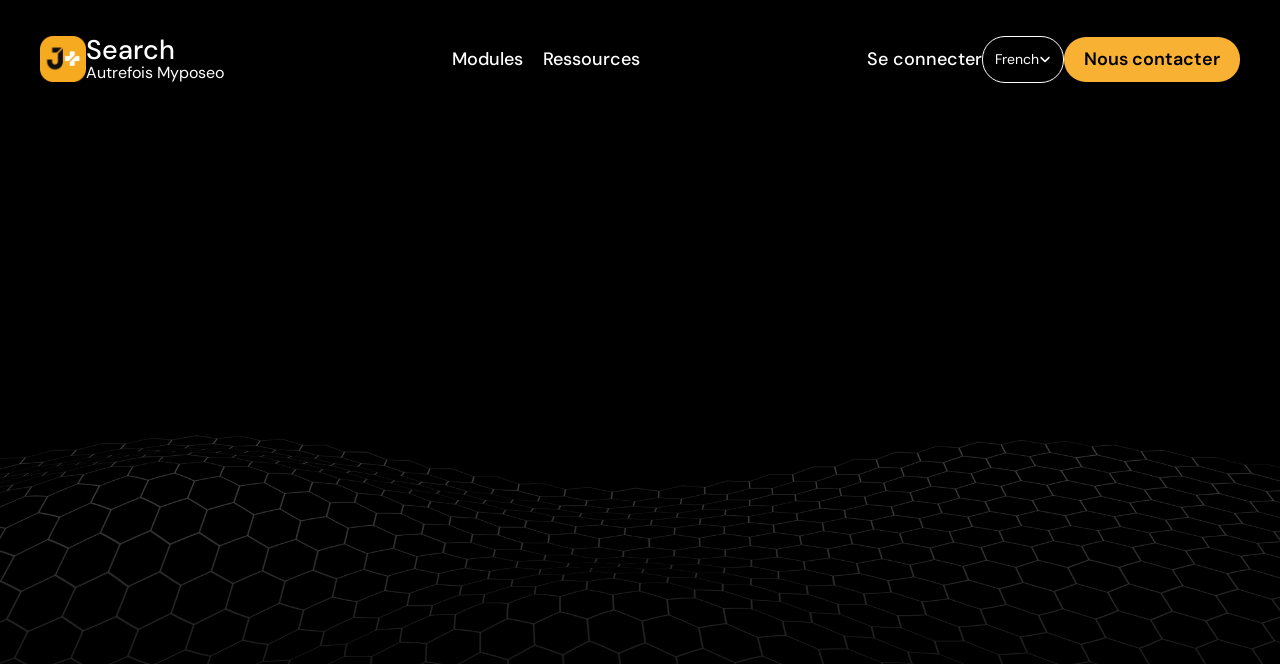

--- FILE ---
content_type: text/html
request_url: https://search.jellyfish.com/fr/blog/are-we-any-closer-to-achieving-ai
body_size: 30078
content:
<!doctype html>
<!-- ✨ Built with Framer • https://www.framer.com/ -->
<html lang="fr">
<head>
    <meta charset="utf-8">
    
    
    <script>try{if(localStorage.get("__framer_force_showing_editorbar_since")){const n=document.createElement("link");n.rel = "modulepreload";n.href="https://framer.com/edit/init.mjs";document.head.appendChild(n)}}catch(e){}</script>
    <!-- Start of headStart -->
    <!-- Google Tag Manager -->
<script>(function(w,d,s,l,i){w[l]=w[l]||[];w[l].push({'gtm.start':
new Date().getTime(),event:'gtm.js'});var f=d.getElementsByTagName(s)[0],
j=d.createElement(s),dl=l!='dataLayer'?'&l='+l:'';j.async=true;j.src=
'https://www.googletagmanager.com/gtm.js?id='+i+dl;f.parentNode.insertBefore(j,f);
})(window,document,'script','dataLayer','GTM-TWK7X7BS');</script>
<!-- End Google Tag Manager -->
    <!-- End of headStart -->
    <meta name="viewport" content="width=device-width">
    <meta name="generator" content="Framer 7d01136">
    <title>J+ Search - Des puissants modules SEO pour les professionnels du marketing</title>
    <meta name="description" content="Suivez le classement de vos mots-clés et la visibilité en ligne sur les moteurs de recherche avec J+ Search. Analysez votre stratégie SEO et vos efforts.">
    <meta name="framer-search-index" content="https://framerusercontent.com/sites/dE24lHNja0o871u3NFYUY/searchIndex-OFsxp8G72igu.json">
    <link href="https://framerusercontent.com/images/lwU8xIkJ5R18KVzlumdcnn1LO7c.png" rel="icon" media="(prefers-color-scheme: light)">
    <link href="https://framerusercontent.com/images/lwU8xIkJ5R18KVzlumdcnn1LO7c.png" rel="icon" media="(prefers-color-scheme: dark)">
    <!-- Open Graph / Facebook -->
    <meta property="og:type" content="website">
    <meta property="og:title" content="J+ Search - Des puissants modules SEO pour les professionnels du marketing">
    <meta property="og:description" content="Suivez le classement de vos mots-clés et la visibilité en ligne sur les moteurs de recherche avec J+ Search. Analysez votre stratégie SEO et vos efforts.">
    <meta property="og:image" content="https://framerusercontent.com/images/fVOMu6AWZkFn7cTtQT1PsgaGM.png">
    <!-- Twitter -->
    <meta name="twitter:card" content="summary_large_image">
    <meta name="twitter:title" content="J+ Search - Des puissants modules SEO pour les professionnels du marketing">
    <meta name="twitter:description" content="Suivez le classement de vos mots-clés et la visibilité en ligne sur les moteurs de recherche avec J+ Search. Analysez votre stratégie SEO et vos efforts.">
    <meta name="twitter:image" content="https://framerusercontent.com/images/fVOMu6AWZkFn7cTtQT1PsgaGM.png">
    
    <link href="https://fonts.gstatic.com" rel="preconnect" crossorigin>
    <meta name="robots" content="max-image-preview:large"><link rel="canonical" href="https://search.jellyfish.com/fr/blog/are-we-any-closer-to-achieving-ai"><meta property="og:url" content="https://search.jellyfish.com/fr/blog/are-we-any-closer-to-achieving-ai"><link rel="alternate" href="https://search.jellyfish.com/blog/are-we-any-closer-to-achieving-ai" hreflang="en"><link rel="alternate" href="https://search.jellyfish.com/fr/blog/are-we-any-closer-to-achieving-ai" hreflang="fr"><link rel="alternate" href="https://search.jellyfish.com/blog/are-we-any-closer-to-achieving-ai" hreflang="x-default"><style data-framer-breakpoint-css>@media(min-width: 1920px){.hidden-1jlmyd5{display:none!important}}@media(min-width: 1200px) and (max-width: 1919px){.hidden-1clagmq{display:none!important}}@media(min-width: 810px) and (max-width: 1199px){.hidden-1ly8j2c{display:none!important}}@media(max-width: 809px){.hidden-p5qxcp{display:none!important}}</style><style data-framer-css-ssr-minified data-framer-components="framer-lib-cursors-host framer-jydlf PropertyOverrides framer-w3Jgj framer-3e8Nb framer-QDOak framer-NLAsX framer-uaJOY framer-K3ibP">html,body,#main{box-sizing:border-box;margin:0;padding:0}:root{-webkit-font-smoothing:antialiased;-moz-osx-font-smoothing:grayscale}*{box-sizing:border-box;-webkit-font-smoothing:inherit}h1,h2,h3,h4,h5,h6,p,figure{margin:0}body,input,textarea,select,button{font-family:sans-serif;font-size:12px}body{--token-b2d353aa-5fe6-4166-b357-379959994628:#000;--token-2774fee3-c77c-484d-8fdc-072554b25191:#ffd48a;--token-f7d4f0ea-75b7-4ed9-838d-e476df3139d6:#ffc45e;--token-4f0673e8-19fb-46ad-aea3-286ed16afd23:#f8b133;--token-be9d0ed3-e46f-47ea-a2da-ab73aac8b534:#d68b09;--token-f4d03c98-a4ca-4a57-9c17-ff998b776d4c:#fff;--token-b1fa295c-0119-4dc8-be7a-649440d4ea18:#5f5f5f;--token-7f5e2193-26d5-4c49-b3ed-951f9493e5b2:#f6f5f7;--token-b459bbd1-5bf6-4119-9e5b-ae12e7c73e95:#f8b133;--token-cd5353a6-7b51-4363-89c3-51569c3c23a5:#ffd54f;--token-fec62ec2-9c03-40d3-a6b0-9f8233e6a5a9:#ef4c1a;--token-896c4546-03c2-4fe7-b824-91cc9653753c:#cc0074;--token-4d89da59-f443-489a-b9de-6016faf3da11:#da0034;--token-720653fd-3924-435d-bca3-fa651374af3b:#0069df;--token-11234477-04b8-43fb-a391-3a89ec4cc403:#03837b;--token-dda5dcf1-2afe-40d1-a07a-bdd78126049b:#02883e;--token-1d7dc5d9-3fad-43fd-9a3a-1f571df13422:#da0034;--token-00adae3c-1a61-41d4-87d8-4b63e4fb357d:#fff9;--token-5e94cf6e-b08e-4fe1-b70e-6e1a1d2d2fe4:#1c2223}@font-face{font-family:DM Sans;font-style:italic;font-weight:400;font-display:swap;src:url(https://fonts.gstatic.com/s/dmsans/v16/rP2Wp2ywxg089UriCZaSExd86J3t9jz86MvyyKK58VXh.woff2)format("woff2");unicode-range:U+100-2BA,U+2BD-2C5,U+2C7-2CC,U+2CE-2D7,U+2DD-2FF,U+304,U+308,U+329,U+1D00-1DBF,U+1E00-1E9F,U+1EF2-1EFF,U+2020,U+20A0-20AB,U+20AD-20C0,U+2113,U+2C60-2C7F,U+A720-A7FF}@font-face{font-family:DM Sans;font-style:italic;font-weight:400;font-display:swap;src:url(https://fonts.gstatic.com/s/dmsans/v16/rP2Wp2ywxg089UriCZaSExd86J3t9jz86MvyyKy58Q.woff2)format("woff2");unicode-range:U+??,U+131,U+152-153,U+2BB-2BC,U+2C6,U+2DA,U+2DC,U+304,U+308,U+329,U+2000-206F,U+20AC,U+2122,U+2191,U+2193,U+2212,U+2215,U+FEFF,U+FFFD}@font-face{font-family:DM Sans;font-style:italic;font-weight:500;font-display:swap;src:url(https://fonts.gstatic.com/s/dmsans/v16/rP2Wp2ywxg089UriCZaSExd86J3t9jz86MvyyKK58VXh.woff2)format("woff2");unicode-range:U+100-2BA,U+2BD-2C5,U+2C7-2CC,U+2CE-2D7,U+2DD-2FF,U+304,U+308,U+329,U+1D00-1DBF,U+1E00-1E9F,U+1EF2-1EFF,U+2020,U+20A0-20AB,U+20AD-20C0,U+2113,U+2C60-2C7F,U+A720-A7FF}@font-face{font-family:DM Sans;font-style:italic;font-weight:500;font-display:swap;src:url(https://fonts.gstatic.com/s/dmsans/v16/rP2Wp2ywxg089UriCZaSExd86J3t9jz86MvyyKy58Q.woff2)format("woff2");unicode-range:U+??,U+131,U+152-153,U+2BB-2BC,U+2C6,U+2DA,U+2DC,U+304,U+308,U+329,U+2000-206F,U+20AC,U+2122,U+2191,U+2193,U+2212,U+2215,U+FEFF,U+FFFD}@font-face{font-family:DM Sans;font-style:italic;font-weight:600;font-display:swap;src:url(https://fonts.gstatic.com/s/dmsans/v16/rP2Wp2ywxg089UriCZaSExd86J3t9jz86MvyyKK58VXh.woff2)format("woff2");unicode-range:U+100-2BA,U+2BD-2C5,U+2C7-2CC,U+2CE-2D7,U+2DD-2FF,U+304,U+308,U+329,U+1D00-1DBF,U+1E00-1E9F,U+1EF2-1EFF,U+2020,U+20A0-20AB,U+20AD-20C0,U+2113,U+2C60-2C7F,U+A720-A7FF}@font-face{font-family:DM Sans;font-style:italic;font-weight:600;font-display:swap;src:url(https://fonts.gstatic.com/s/dmsans/v16/rP2Wp2ywxg089UriCZaSExd86J3t9jz86MvyyKy58Q.woff2)format("woff2");unicode-range:U+??,U+131,U+152-153,U+2BB-2BC,U+2C6,U+2DA,U+2DC,U+304,U+308,U+329,U+2000-206F,U+20AC,U+2122,U+2191,U+2193,U+2212,U+2215,U+FEFF,U+FFFD}@font-face{font-family:DM Sans;font-style:italic;font-weight:700;font-display:swap;src:url(https://fonts.gstatic.com/s/dmsans/v16/rP2Wp2ywxg089UriCZaSExd86J3t9jz86MvyyKK58VXh.woff2)format("woff2");unicode-range:U+100-2BA,U+2BD-2C5,U+2C7-2CC,U+2CE-2D7,U+2DD-2FF,U+304,U+308,U+329,U+1D00-1DBF,U+1E00-1E9F,U+1EF2-1EFF,U+2020,U+20A0-20AB,U+20AD-20C0,U+2113,U+2C60-2C7F,U+A720-A7FF}@font-face{font-family:DM Sans;font-style:italic;font-weight:700;font-display:swap;src:url(https://fonts.gstatic.com/s/dmsans/v16/rP2Wp2ywxg089UriCZaSExd86J3t9jz86MvyyKy58Q.woff2)format("woff2");unicode-range:U+??,U+131,U+152-153,U+2BB-2BC,U+2C6,U+2DA,U+2DC,U+304,U+308,U+329,U+2000-206F,U+20AC,U+2122,U+2191,U+2193,U+2212,U+2215,U+FEFF,U+FFFD}@font-face{font-family:DM Sans;font-style:normal;font-weight:400;font-display:swap;src:url(https://fonts.gstatic.com/s/dmsans/v16/rP2Yp2ywxg089UriI5-g4vlH9VoD8Cmcqbu6-K6h9Q.woff2)format("woff2");unicode-range:U+100-2BA,U+2BD-2C5,U+2C7-2CC,U+2CE-2D7,U+2DD-2FF,U+304,U+308,U+329,U+1D00-1DBF,U+1E00-1E9F,U+1EF2-1EFF,U+2020,U+20A0-20AB,U+20AD-20C0,U+2113,U+2C60-2C7F,U+A720-A7FF}@font-face{font-family:DM Sans;font-style:normal;font-weight:400;font-display:swap;src:url(https://fonts.gstatic.com/s/dmsans/v16/rP2Yp2ywxg089UriI5-g4vlH9VoD8Cmcqbu0-K4.woff2)format("woff2");unicode-range:U+??,U+131,U+152-153,U+2BB-2BC,U+2C6,U+2DA,U+2DC,U+304,U+308,U+329,U+2000-206F,U+20AC,U+2122,U+2191,U+2193,U+2212,U+2215,U+FEFF,U+FFFD}@font-face{font-family:DM Sans;font-style:normal;font-weight:500;font-display:swap;src:url(https://fonts.gstatic.com/s/dmsans/v16/rP2Yp2ywxg089UriI5-g4vlH9VoD8Cmcqbu6-K6h9Q.woff2)format("woff2");unicode-range:U+100-2BA,U+2BD-2C5,U+2C7-2CC,U+2CE-2D7,U+2DD-2FF,U+304,U+308,U+329,U+1D00-1DBF,U+1E00-1E9F,U+1EF2-1EFF,U+2020,U+20A0-20AB,U+20AD-20C0,U+2113,U+2C60-2C7F,U+A720-A7FF}@font-face{font-family:DM Sans;font-style:normal;font-weight:500;font-display:swap;src:url(https://fonts.gstatic.com/s/dmsans/v16/rP2Yp2ywxg089UriI5-g4vlH9VoD8Cmcqbu0-K4.woff2)format("woff2");unicode-range:U+??,U+131,U+152-153,U+2BB-2BC,U+2C6,U+2DA,U+2DC,U+304,U+308,U+329,U+2000-206F,U+20AC,U+2122,U+2191,U+2193,U+2212,U+2215,U+FEFF,U+FFFD}@font-face{font-family:DM Sans;font-style:normal;font-weight:600;font-display:swap;src:url(https://fonts.gstatic.com/s/dmsans/v16/rP2Yp2ywxg089UriI5-g4vlH9VoD8Cmcqbu6-K6h9Q.woff2)format("woff2");unicode-range:U+100-2BA,U+2BD-2C5,U+2C7-2CC,U+2CE-2D7,U+2DD-2FF,U+304,U+308,U+329,U+1D00-1DBF,U+1E00-1E9F,U+1EF2-1EFF,U+2020,U+20A0-20AB,U+20AD-20C0,U+2113,U+2C60-2C7F,U+A720-A7FF}@font-face{font-family:DM Sans;font-style:normal;font-weight:600;font-display:swap;src:url(https://fonts.gstatic.com/s/dmsans/v16/rP2Yp2ywxg089UriI5-g4vlH9VoD8Cmcqbu0-K4.woff2)format("woff2");unicode-range:U+??,U+131,U+152-153,U+2BB-2BC,U+2C6,U+2DA,U+2DC,U+304,U+308,U+329,U+2000-206F,U+20AC,U+2122,U+2191,U+2193,U+2212,U+2215,U+FEFF,U+FFFD}@font-face{font-family:DM Sans;font-style:normal;font-weight:700;font-display:swap;src:url(https://fonts.gstatic.com/s/dmsans/v16/rP2Yp2ywxg089UriI5-g4vlH9VoD8Cmcqbu6-K6h9Q.woff2)format("woff2");unicode-range:U+100-2BA,U+2BD-2C5,U+2C7-2CC,U+2CE-2D7,U+2DD-2FF,U+304,U+308,U+329,U+1D00-1DBF,U+1E00-1E9F,U+1EF2-1EFF,U+2020,U+20A0-20AB,U+20AD-20C0,U+2113,U+2C60-2C7F,U+A720-A7FF}@font-face{font-family:DM Sans;font-style:normal;font-weight:700;font-display:swap;src:url(https://fonts.gstatic.com/s/dmsans/v16/rP2Yp2ywxg089UriI5-g4vlH9VoD8Cmcqbu0-K4.woff2)format("woff2");unicode-range:U+??,U+131,U+152-153,U+2BB-2BC,U+2C6,U+2DA,U+2DC,U+304,U+308,U+329,U+2000-206F,U+20AC,U+2122,U+2191,U+2193,U+2212,U+2215,U+FEFF,U+FFFD}@font-face{font-family:Lexend;font-style:normal;font-weight:400;font-display:swap;src:url(https://fonts.gstatic.com/s/lexend/v26/wlpwgwvFAVdoq2_v9KQU4Wc.woff2)format("woff2");unicode-range:U+102-103,U+110-111,U+128-129,U+168-169,U+1A0-1A1,U+1AF-1B0,U+300-301,U+303-304,U+308-309,U+323,U+329,U+1EA0-1EF9,U+20AB}@font-face{font-family:Lexend;font-style:normal;font-weight:400;font-display:swap;src:url(https://fonts.gstatic.com/s/lexend/v26/wlpwgwvFAVdoq2_v9aQU4Wc.woff2)format("woff2");unicode-range:U+100-2BA,U+2BD-2C5,U+2C7-2CC,U+2CE-2D7,U+2DD-2FF,U+304,U+308,U+329,U+1D00-1DBF,U+1E00-1E9F,U+1EF2-1EFF,U+2020,U+20A0-20AB,U+20AD-20C0,U+2113,U+2C60-2C7F,U+A720-A7FF}@font-face{font-family:Lexend;font-style:normal;font-weight:400;font-display:swap;src:url(https://fonts.gstatic.com/s/lexend/v26/wlpwgwvFAVdoq2_v-6QU.woff2)format("woff2");unicode-range:U+??,U+131,U+152-153,U+2BB-2BC,U+2C6,U+2DA,U+2DC,U+304,U+308,U+329,U+2000-206F,U+20AC,U+2122,U+2191,U+2193,U+2212,U+2215,U+FEFF,U+FFFD}@font-face{font-family:Lexend;font-style:normal;font-weight:500;font-display:swap;src:url(https://fonts.gstatic.com/s/lexend/v26/wlpwgwvFAVdoq2_v9KQU4Wc.woff2)format("woff2");unicode-range:U+102-103,U+110-111,U+128-129,U+168-169,U+1A0-1A1,U+1AF-1B0,U+300-301,U+303-304,U+308-309,U+323,U+329,U+1EA0-1EF9,U+20AB}@font-face{font-family:Lexend;font-style:normal;font-weight:500;font-display:swap;src:url(https://fonts.gstatic.com/s/lexend/v26/wlpwgwvFAVdoq2_v9aQU4Wc.woff2)format("woff2");unicode-range:U+100-2BA,U+2BD-2C5,U+2C7-2CC,U+2CE-2D7,U+2DD-2FF,U+304,U+308,U+329,U+1D00-1DBF,U+1E00-1E9F,U+1EF2-1EFF,U+2020,U+20A0-20AB,U+20AD-20C0,U+2113,U+2C60-2C7F,U+A720-A7FF}@font-face{font-family:Lexend;font-style:normal;font-weight:500;font-display:swap;src:url(https://fonts.gstatic.com/s/lexend/v26/wlpwgwvFAVdoq2_v-6QU.woff2)format("woff2");unicode-range:U+??,U+131,U+152-153,U+2BB-2BC,U+2C6,U+2DA,U+2DC,U+304,U+308,U+329,U+2000-206F,U+20AC,U+2122,U+2191,U+2193,U+2212,U+2215,U+FEFF,U+FFFD}@font-face{font-family:Lexend;font-style:normal;font-weight:600;font-display:swap;src:url(https://fonts.gstatic.com/s/lexend/v26/wlpwgwvFAVdoq2_v9KQU4Wc.woff2)format("woff2");unicode-range:U+102-103,U+110-111,U+128-129,U+168-169,U+1A0-1A1,U+1AF-1B0,U+300-301,U+303-304,U+308-309,U+323,U+329,U+1EA0-1EF9,U+20AB}@font-face{font-family:Lexend;font-style:normal;font-weight:600;font-display:swap;src:url(https://fonts.gstatic.com/s/lexend/v26/wlpwgwvFAVdoq2_v9aQU4Wc.woff2)format("woff2");unicode-range:U+100-2BA,U+2BD-2C5,U+2C7-2CC,U+2CE-2D7,U+2DD-2FF,U+304,U+308,U+329,U+1D00-1DBF,U+1E00-1E9F,U+1EF2-1EFF,U+2020,U+20A0-20AB,U+20AD-20C0,U+2113,U+2C60-2C7F,U+A720-A7FF}@font-face{font-family:Lexend;font-style:normal;font-weight:600;font-display:swap;src:url(https://fonts.gstatic.com/s/lexend/v26/wlpwgwvFAVdoq2_v-6QU.woff2)format("woff2");unicode-range:U+??,U+131,U+152-153,U+2BB-2BC,U+2C6,U+2DA,U+2DC,U+304,U+308,U+329,U+2000-206F,U+20AC,U+2122,U+2191,U+2193,U+2212,U+2215,U+FEFF,U+FFFD}@font-face{font-family:Rubik;font-style:italic;font-weight:400;font-display:swap;src:url(https://fonts.gstatic.com/s/rubik/v30/iJWbBXyIfDnIV7nEt3KSJbVDV49rz8tdE3Uyf4L1kA.woff2)format("woff2");unicode-range:U+6??,U+750-77F,U+870-88E,U+890-891,U+897-8E1,U+8E3-8FF,U+200C-200E,U+2010-2011,U+204F,U+2E41,U+FB50-FDFF,U+FE70-FE74,U+FE76-FEFC,U+102E0-102FB,U+10E60-10E7E,U+10EC2-10EC4,U+10EFC-10EFF,U+1EE00-1EE03,U+1EE05-1EE1F,U+1EE21-1EE22,U+1EE24,U+1EE27,U+1EE29-1EE32,U+1EE34-1EE37,U+1EE39,U+1EE3B,U+1EE42,U+1EE47,U+1EE49,U+1EE4B,U+1EE4D-1EE4F,U+1EE51-1EE52,U+1EE54,U+1EE57,U+1EE59,U+1EE5B,U+1EE5D,U+1EE5F,U+1EE61-1EE62,U+1EE64,U+1EE67-1EE6A,U+1EE6C-1EE72,U+1EE74-1EE77,U+1EE79-1EE7C,U+1EE7E,U+1EE80-1EE89,U+1EE8B-1EE9B,U+1EEA1-1EEA3,U+1EEA5-1EEA9,U+1EEAB-1EEBB,U+1EEF0-1EEF1}@font-face{font-family:Rubik;font-style:italic;font-weight:400;font-display:swap;src:url(https://fonts.gstatic.com/s/rubik/v30/iJWbBXyIfDnIV7nEt3KSJbVDV49rz8tdE3U6f4L1kA.woff2)format("woff2");unicode-range:U+460-52F,U+1C80-1C8A,U+20B4,U+2DE0-2DFF,U+A640-A69F,U+FE2E-FE2F}@font-face{font-family:Rubik;font-style:italic;font-weight:400;font-display:swap;src:url(https://fonts.gstatic.com/s/rubik/v30/iJWbBXyIfDnIV7nEt3KSJbVDV49rz8tdE3Uzf4L1kA.woff2)format("woff2");unicode-range:U+301,U+400-45F,U+490-491,U+4B0-4B1,U+2116}@font-face{font-family:Rubik;font-style:italic;font-weight:400;font-display:swap;src:url(https://fonts.gstatic.com/s/rubik/v30/iJWbBXyIfDnIV7nEt3KSJbVDV49rz8tdE3U1f4L1kA.woff2)format("woff2");unicode-range:U+307-308,U+590-5FF,U+200C-2010,U+20AA,U+25CC,U+FB1D-FB4F}@font-face{font-family:Rubik;font-style:italic;font-weight:400;font-display:swap;src:url(https://fonts.gstatic.com/s/rubik/v30/iJWbBXyIfDnIV7nEt3KSJbVDV49rz8tdE3U5f4L1kA.woff2)format("woff2");unicode-range:U+100-2BA,U+2BD-2C5,U+2C7-2CC,U+2CE-2D7,U+2DD-2FF,U+304,U+308,U+329,U+1D00-1DBF,U+1E00-1E9F,U+1EF2-1EFF,U+2020,U+20A0-20AB,U+20AD-20C0,U+2113,U+2C60-2C7F,U+A720-A7FF}@font-face{font-family:Rubik;font-style:italic;font-weight:400;font-display:swap;src:url(https://fonts.gstatic.com/s/rubik/v30/iJWbBXyIfDnIV7nEt3KSJbVDV49rz8tdE3U3f4I.woff2)format("woff2");unicode-range:U+??,U+131,U+152-153,U+2BB-2BC,U+2C6,U+2DA,U+2DC,U+304,U+308,U+329,U+2000-206F,U+20AC,U+2122,U+2191,U+2193,U+2212,U+2215,U+FEFF,U+FFFD}@font-face{font-family:Rubik;font-style:normal;font-weight:400;font-display:swap;src:url(https://fonts.gstatic.com/s/rubik/v30/iJWKBXyIfDnIV7nErXyi0A.woff2)format("woff2");unicode-range:U+6??,U+750-77F,U+870-88E,U+890-891,U+897-8E1,U+8E3-8FF,U+200C-200E,U+2010-2011,U+204F,U+2E41,U+FB50-FDFF,U+FE70-FE74,U+FE76-FEFC,U+102E0-102FB,U+10E60-10E7E,U+10EC2-10EC4,U+10EFC-10EFF,U+1EE00-1EE03,U+1EE05-1EE1F,U+1EE21-1EE22,U+1EE24,U+1EE27,U+1EE29-1EE32,U+1EE34-1EE37,U+1EE39,U+1EE3B,U+1EE42,U+1EE47,U+1EE49,U+1EE4B,U+1EE4D-1EE4F,U+1EE51-1EE52,U+1EE54,U+1EE57,U+1EE59,U+1EE5B,U+1EE5D,U+1EE5F,U+1EE61-1EE62,U+1EE64,U+1EE67-1EE6A,U+1EE6C-1EE72,U+1EE74-1EE77,U+1EE79-1EE7C,U+1EE7E,U+1EE80-1EE89,U+1EE8B-1EE9B,U+1EEA1-1EEA3,U+1EEA5-1EEA9,U+1EEAB-1EEBB,U+1EEF0-1EEF1}@font-face{font-family:Rubik;font-style:normal;font-weight:400;font-display:swap;src:url(https://fonts.gstatic.com/s/rubik/v30/iJWKBXyIfDnIV7nMrXyi0A.woff2)format("woff2");unicode-range:U+460-52F,U+1C80-1C8A,U+20B4,U+2DE0-2DFF,U+A640-A69F,U+FE2E-FE2F}@font-face{font-family:Rubik;font-style:normal;font-weight:400;font-display:swap;src:url(https://fonts.gstatic.com/s/rubik/v30/iJWKBXyIfDnIV7nFrXyi0A.woff2)format("woff2");unicode-range:U+301,U+400-45F,U+490-491,U+4B0-4B1,U+2116}@font-face{font-family:Rubik;font-style:normal;font-weight:400;font-display:swap;src:url(https://fonts.gstatic.com/s/rubik/v30/iJWKBXyIfDnIV7nDrXyi0A.woff2)format("woff2");unicode-range:U+307-308,U+590-5FF,U+200C-2010,U+20AA,U+25CC,U+FB1D-FB4F}@font-face{font-family:Rubik;font-style:normal;font-weight:400;font-display:swap;src:url(https://fonts.gstatic.com/s/rubik/v30/iJWKBXyIfDnIV7nPrXyi0A.woff2)format("woff2");unicode-range:U+100-2BA,U+2BD-2C5,U+2C7-2CC,U+2CE-2D7,U+2DD-2FF,U+304,U+308,U+329,U+1D00-1DBF,U+1E00-1E9F,U+1EF2-1EFF,U+2020,U+20A0-20AB,U+20AD-20C0,U+2113,U+2C60-2C7F,U+A720-A7FF}@font-face{font-family:Rubik;font-style:normal;font-weight:400;font-display:swap;src:url(https://fonts.gstatic.com/s/rubik/v30/iJWKBXyIfDnIV7nBrXw.woff2)format("woff2");unicode-range:U+??,U+131,U+152-153,U+2BB-2BC,U+2C6,U+2DA,U+2DC,U+304,U+308,U+329,U+2000-206F,U+20AC,U+2122,U+2191,U+2193,U+2212,U+2215,U+FEFF,U+FFFD}@font-face{font-family:Rubik;font-style:normal;font-weight:500;font-display:swap;src:url(https://fonts.gstatic.com/s/rubik/v30/iJWKBXyIfDnIV7nErXyi0A.woff2)format("woff2");unicode-range:U+6??,U+750-77F,U+870-88E,U+890-891,U+897-8E1,U+8E3-8FF,U+200C-200E,U+2010-2011,U+204F,U+2E41,U+FB50-FDFF,U+FE70-FE74,U+FE76-FEFC,U+102E0-102FB,U+10E60-10E7E,U+10EC2-10EC4,U+10EFC-10EFF,U+1EE00-1EE03,U+1EE05-1EE1F,U+1EE21-1EE22,U+1EE24,U+1EE27,U+1EE29-1EE32,U+1EE34-1EE37,U+1EE39,U+1EE3B,U+1EE42,U+1EE47,U+1EE49,U+1EE4B,U+1EE4D-1EE4F,U+1EE51-1EE52,U+1EE54,U+1EE57,U+1EE59,U+1EE5B,U+1EE5D,U+1EE5F,U+1EE61-1EE62,U+1EE64,U+1EE67-1EE6A,U+1EE6C-1EE72,U+1EE74-1EE77,U+1EE79-1EE7C,U+1EE7E,U+1EE80-1EE89,U+1EE8B-1EE9B,U+1EEA1-1EEA3,U+1EEA5-1EEA9,U+1EEAB-1EEBB,U+1EEF0-1EEF1}@font-face{font-family:Rubik;font-style:normal;font-weight:500;font-display:swap;src:url(https://fonts.gstatic.com/s/rubik/v30/iJWKBXyIfDnIV7nMrXyi0A.woff2)format("woff2");unicode-range:U+460-52F,U+1C80-1C8A,U+20B4,U+2DE0-2DFF,U+A640-A69F,U+FE2E-FE2F}@font-face{font-family:Rubik;font-style:normal;font-weight:500;font-display:swap;src:url(https://fonts.gstatic.com/s/rubik/v30/iJWKBXyIfDnIV7nFrXyi0A.woff2)format("woff2");unicode-range:U+301,U+400-45F,U+490-491,U+4B0-4B1,U+2116}@font-face{font-family:Rubik;font-style:normal;font-weight:500;font-display:swap;src:url(https://fonts.gstatic.com/s/rubik/v30/iJWKBXyIfDnIV7nDrXyi0A.woff2)format("woff2");unicode-range:U+307-308,U+590-5FF,U+200C-2010,U+20AA,U+25CC,U+FB1D-FB4F}@font-face{font-family:Rubik;font-style:normal;font-weight:500;font-display:swap;src:url(https://fonts.gstatic.com/s/rubik/v30/iJWKBXyIfDnIV7nPrXyi0A.woff2)format("woff2");unicode-range:U+100-2BA,U+2BD-2C5,U+2C7-2CC,U+2CE-2D7,U+2DD-2FF,U+304,U+308,U+329,U+1D00-1DBF,U+1E00-1E9F,U+1EF2-1EFF,U+2020,U+20A0-20AB,U+20AD-20C0,U+2113,U+2C60-2C7F,U+A720-A7FF}@font-face{font-family:Rubik;font-style:normal;font-weight:500;font-display:swap;src:url(https://fonts.gstatic.com/s/rubik/v30/iJWKBXyIfDnIV7nBrXw.woff2)format("woff2");unicode-range:U+??,U+131,U+152-153,U+2BB-2BC,U+2C6,U+2DA,U+2DC,U+304,U+308,U+329,U+2000-206F,U+20AC,U+2122,U+2191,U+2193,U+2212,U+2215,U+FEFF,U+FFFD}@font-face{font-family:DM Sans;font-style:italic;font-weight:900;font-display:block;src:url(https://fonts.gstatic.com/s/dmsans/v16/rP2rp2ywxg089UriCZaSExd86J3t9jz86Mvy4qCRAL19DksVat8gCl36TGc5pg.woff2)format("woff2");unicode-range:U+100-2BA,U+2BD-2C5,U+2C7-2CC,U+2CE-2D7,U+2DD-2FF,U+304,U+308,U+329,U+1D00-1DBF,U+1E00-1E9F,U+1EF2-1EFF,U+2020,U+20A0-20AB,U+20AD-20C0,U+2113,U+2C60-2C7F,U+A720-A7FF}@font-face{font-family:DM Sans;font-style:italic;font-weight:900;font-display:block;src:url(https://fonts.gstatic.com/s/dmsans/v16/rP2rp2ywxg089UriCZaSExd86J3t9jz86Mvy4qCRAL19DksVat8gCl30TGc.woff2)format("woff2");unicode-range:U+??,U+131,U+152-153,U+2BB-2BC,U+2C6,U+2DA,U+2DC,U+304,U+308,U+329,U+2000-206F,U+20AC,U+2122,U+2191,U+2193,U+2212,U+2215,U+FEFF,U+FFFD}@font-face{font-family:DM Sans;font-style:normal;font-weight:900;font-display:block;src:url(https://fonts.gstatic.com/s/dmsans/v16/rP2tp2ywxg089UriI5-g4vlH9VoD8CmcqZG40F9JadbnoEwAC5tRR232VGM.woff2)format("woff2");unicode-range:U+100-2BA,U+2BD-2C5,U+2C7-2CC,U+2CE-2D7,U+2DD-2FF,U+304,U+308,U+329,U+1D00-1DBF,U+1E00-1E9F,U+1EF2-1EFF,U+2020,U+20A0-20AB,U+20AD-20C0,U+2113,U+2C60-2C7F,U+A720-A7FF}@font-face{font-family:DM Sans;font-style:normal;font-weight:900;font-display:block;src:url(https://fonts.gstatic.com/s/dmsans/v16/rP2tp2ywxg089UriI5-g4vlH9VoD8CmcqZG40F9JadbnoEwAC5tRSW32.woff2)format("woff2");unicode-range:U+??,U+131,U+152-153,U+2BB-2BC,U+2C6,U+2DA,U+2DC,U+304,U+308,U+329,U+2000-206F,U+20AC,U+2122,U+2191,U+2193,U+2212,U+2215,U+FEFF,U+FFFD}@font-face{font-family:Fragment Mono;font-style:normal;font-weight:400;font-display:block;src:url(https://fonts.gstatic.com/s/fragmentmono/v6/4iCr6K5wfMRRjxp0DA6-2CLnB45HhrUI.woff2)format("woff2");unicode-range:U+460-52F,U+1C80-1C8A,U+20B4,U+2DE0-2DFF,U+A640-A69F,U+FE2E-FE2F}@font-face{font-family:Fragment Mono;font-style:normal;font-weight:400;font-display:block;src:url(https://fonts.gstatic.com/s/fragmentmono/v6/4iCr6K5wfMRRjxp0DA6-2CLnB41HhrUI.woff2)format("woff2");unicode-range:U+100-2BA,U+2BD-2C5,U+2C7-2CC,U+2CE-2D7,U+2DD-2FF,U+304,U+308,U+329,U+1D00-1DBF,U+1E00-1E9F,U+1EF2-1EFF,U+2020,U+20A0-20AB,U+20AD-20C0,U+2113,U+2C60-2C7F,U+A720-A7FF}@font-face{font-family:Fragment Mono;font-style:normal;font-weight:400;font-display:block;src:url(https://fonts.gstatic.com/s/fragmentmono/v6/4iCr6K5wfMRRjxp0DA6-2CLnB4NHhg.woff2)format("woff2");unicode-range:U+??,U+131,U+152-153,U+2BB-2BC,U+2C6,U+2DA,U+2DC,U+304,U+308,U+329,U+2000-206F,U+20AC,U+2122,U+2191,U+2193,U+2212,U+2215,U+FEFF,U+FFFD}@font-face{font-family:Inter;src:url(https://framerusercontent.com/assets/5vvr9Vy74if2I6bQbJvbw7SY1pQ.woff2);font-display:swap;font-style:normal;font-weight:400;unicode-range:U+460-52F,U+1C80-1C88,U+20B4,U+2DE0-2DFF,U+A640-A69F,U+FE2E-FE2F}@font-face{font-family:Inter;src:url(https://framerusercontent.com/assets/EOr0mi4hNtlgWNn9if640EZzXCo.woff2);font-display:swap;font-style:normal;font-weight:400;unicode-range:U+301,U+400-45F,U+490-491,U+4B0-4B1,U+2116}@font-face{font-family:Inter;src:url(https://framerusercontent.com/assets/Y9k9QrlZAqio88Klkmbd8VoMQc.woff2);font-display:swap;font-style:normal;font-weight:400;unicode-range:U+1F??}@font-face{font-family:Inter;src:url(https://framerusercontent.com/assets/OYrD2tBIBPvoJXiIHnLoOXnY9M.woff2);font-display:swap;font-style:normal;font-weight:400;unicode-range:U+370-3FF}@font-face{font-family:Inter;src:url(https://framerusercontent.com/assets/JeYwfuaPfZHQhEG8U5gtPDZ7WQ.woff2);font-display:swap;font-style:normal;font-weight:400;unicode-range:U+100-24F,U+259,U+1E??,U+2020,U+20A0-20AB,U+20AD-20CF,U+2113,U+2C60-2C7F,U+A720-A7FF}@font-face{font-family:Inter;src:url(https://framerusercontent.com/assets/vQyevYAyHtARFwPqUzQGpnDs.woff2);font-display:swap;font-style:normal;font-weight:400;unicode-range:U+??,U+131,U+152-153,U+2BB-2BC,U+2C6,U+2DA,U+2DC,U+2000-206F,U+2074,U+20AC,U+2122,U+2191,U+2193,U+2212,U+2215,U+FEFF,U+FFFD}@font-face{font-family:Inter;src:url(https://framerusercontent.com/assets/b6Y37FthZeALduNqHicBT6FutY.woff2);font-display:swap;font-style:normal;font-weight:400;unicode-range:U+102-103,U+110-111,U+128-129,U+168-169,U+1A0-1A1,U+1AF-1B0,U+1EA0-1EF9,U+20AB}@font-face{font-family:Inter;src:url(https://framerusercontent.com/assets/GrgcKwrN6d3Uz8EwcLHZxwEfC4.woff2);font-display:swap;font-style:normal;font-weight:400;unicode-range:U+??,U+131,U+152-153,U+2BB-2BC,U+2C6,U+2DA,U+2DC,U+2000-206F,U+2070,U+2074-207E,U+2080-208E,U+20AC,U+2122,U+2191,U+2193,U+2212,U+2215,U+FEFF,U+FFFD}@font-face{font-family:Inter;src:url(https://framerusercontent.com/assets/NXxvFRoY5LDh3yCm7MEP2jqYk.woff2);font-display:block;font-style:normal;font-weight:100;unicode-range:U+460-52F,U+1C80-1C88,U+20B4,U+2DE0-2DFF,U+A640-A69F,U+FE2E-FE2F}@font-face{font-family:Inter;src:url(https://framerusercontent.com/assets/5CcgcVyoWSqO1THBiISd6oCog.woff2);font-display:block;font-style:normal;font-weight:100;unicode-range:U+301,U+400-45F,U+490-491,U+4B0-4B1,U+2116}@font-face{font-family:Inter;src:url(https://framerusercontent.com/assets/MF544SVCvk3yNpLIz3pwDXFZPKM.woff2);font-display:block;font-style:normal;font-weight:100;unicode-range:U+1F??}@font-face{font-family:Inter;src:url(https://framerusercontent.com/assets/TNtxudDBkAm2RXdtU3rvTBwoM.woff2);font-display:block;font-style:normal;font-weight:100;unicode-range:U+370-3FF}@font-face{font-family:Inter;src:url(https://framerusercontent.com/assets/fIabp4VN5z7iJ3lNOz9qfNeQHc.woff2);font-display:block;font-style:normal;font-weight:100;unicode-range:U+100-24F,U+259,U+1E??,U+2020,U+20A0-20AB,U+20AD-20CF,U+2113,U+2C60-2C7F,U+A720-A7FF}@font-face{font-family:Inter;src:url(https://framerusercontent.com/assets/8kSLqTnVCEtjx0nu8PxTD4Nh5UU.woff2);font-display:block;font-style:normal;font-weight:100;unicode-range:U+??,U+131,U+152-153,U+2BB-2BC,U+2C6,U+2DA,U+2DC,U+2000-206F,U+2070,U+2074-207E,U+2080-208E,U+20AC,U+2122,U+2191,U+2193,U+2212,U+2215,U+FEFF,U+FFFD}@font-face{font-family:Inter;src:url(https://framerusercontent.com/assets/9iRSYClnXA0RMygyIn6yjjWXJw.woff2);font-display:block;font-style:normal;font-weight:100;unicode-range:U+102-103,U+110-111,U+128-129,U+168-169,U+1A0-1A1,U+1AF-1B0,U+1EA0-1EF9,U+20AB}@font-face{font-family:Inter;src:url(https://framerusercontent.com/assets/MVhJhYeDWxeyqT939zMNyw9p8.woff2);font-display:block;font-style:normal;font-weight:200;unicode-range:U+460-52F,U+1C80-1C88,U+20B4,U+2DE0-2DFF,U+A640-A69F,U+FE2E-FE2F}@font-face{font-family:Inter;src:url(https://framerusercontent.com/assets/WXQXYfAQJIi2pCJACAfWWXfIDqI.woff2);font-display:block;font-style:normal;font-weight:200;unicode-range:U+301,U+400-45F,U+490-491,U+4B0-4B1,U+2116}@font-face{font-family:Inter;src:url(https://framerusercontent.com/assets/RJeJJARdrtNUtic58kOz7hIgBuE.woff2);font-display:block;font-style:normal;font-weight:200;unicode-range:U+1F??}@font-face{font-family:Inter;src:url(https://framerusercontent.com/assets/4hBRAuM02i3fsxYDzyNvt5Az2so.woff2);font-display:block;font-style:normal;font-weight:200;unicode-range:U+370-3FF}@font-face{font-family:Inter;src:url(https://framerusercontent.com/assets/fz1JbBffNGgK7BNUI1mmbFBlgA8.woff2);font-display:block;font-style:normal;font-weight:200;unicode-range:U+100-24F,U+259,U+1E??,U+2020,U+20A0-20AB,U+20AD-20CF,U+2113,U+2C60-2C7F,U+A720-A7FF}@font-face{font-family:Inter;src:url(https://framerusercontent.com/assets/Z4sGWU2OKBoXPWulb5P25vULA.woff2);font-display:block;font-style:normal;font-weight:200;unicode-range:U+??,U+131,U+152-153,U+2BB-2BC,U+2C6,U+2DA,U+2DC,U+2000-206F,U+2070,U+2074-207E,U+2080-208E,U+20AC,U+2122,U+2191,U+2193,U+2212,U+2215,U+FEFF,U+FFFD}@font-face{font-family:Inter;src:url(https://framerusercontent.com/assets/eIZyQwIlHYR0mnMSneEDMtqBPgw.woff2);font-display:block;font-style:normal;font-weight:200;unicode-range:U+102-103,U+110-111,U+128-129,U+168-169,U+1A0-1A1,U+1AF-1B0,U+1EA0-1EF9,U+20AB}@font-face{font-family:Inter;src:url(https://framerusercontent.com/assets/BkDpl4ghaqvMi1btKFyG2tdbec.woff2);font-display:swap;font-style:normal;font-weight:300;unicode-range:U+460-52F,U+1C80-1C88,U+20B4,U+2DE0-2DFF,U+A640-A69F,U+FE2E-FE2F}@font-face{font-family:Inter;src:url(https://framerusercontent.com/assets/zAMK70AQRFSShJgUiaR5IiIhgzk.woff2);font-display:swap;font-style:normal;font-weight:300;unicode-range:U+301,U+400-45F,U+490-491,U+4B0-4B1,U+2116}@font-face{font-family:Inter;src:url(https://framerusercontent.com/assets/IETjvc5qzUaRoaruDpPSwCUM8.woff2);font-display:swap;font-style:normal;font-weight:300;unicode-range:U+1F??}@font-face{font-family:Inter;src:url(https://framerusercontent.com/assets/oLCoaT3ioA0fHdJnWR9W6k7NY.woff2);font-display:swap;font-style:normal;font-weight:300;unicode-range:U+370-3FF}@font-face{font-family:Inter;src:url(https://framerusercontent.com/assets/Sj0PCHQSBjFmEp6NBWg6FNaKc.woff2);font-display:swap;font-style:normal;font-weight:300;unicode-range:U+100-24F,U+259,U+1E??,U+2020,U+20A0-20AB,U+20AD-20CF,U+2113,U+2C60-2C7F,U+A720-A7FF}@font-face{font-family:Inter;src:url(https://framerusercontent.com/assets/aqiiD4LUKkKzXdjGL5UzHq8bo5w.woff2);font-display:swap;font-style:normal;font-weight:300;unicode-range:U+??,U+131,U+152-153,U+2BB-2BC,U+2C6,U+2DA,U+2DC,U+2000-206F,U+2070,U+2074-207E,U+2080-208E,U+20AC,U+2122,U+2191,U+2193,U+2212,U+2215,U+FEFF,U+FFFD}@font-face{font-family:Inter;src:url(https://framerusercontent.com/assets/H4TfENUY1rh8R9UaSD6vngjJP3M.woff2);font-display:swap;font-style:normal;font-weight:300;unicode-range:U+102-103,U+110-111,U+128-129,U+168-169,U+1A0-1A1,U+1AF-1B0,U+1EA0-1EF9,U+20AB}@font-face{font-family:Inter;src:url(https://framerusercontent.com/assets/5A3Ce6C9YYmCjpQx9M4inSaKU.woff2);font-display:swap;font-style:normal;font-weight:500;unicode-range:U+460-52F,U+1C80-1C88,U+20B4,U+2DE0-2DFF,U+A640-A69F,U+FE2E-FE2F}@font-face{font-family:Inter;src:url(https://framerusercontent.com/assets/Qx95Xyt0Ka3SGhinnbXIGpEIyP4.woff2);font-display:swap;font-style:normal;font-weight:500;unicode-range:U+301,U+400-45F,U+490-491,U+4B0-4B1,U+2116}@font-face{font-family:Inter;src:url(https://framerusercontent.com/assets/6mJuEAguuIuMog10gGvH5d3cl8.woff2);font-display:swap;font-style:normal;font-weight:500;unicode-range:U+1F??}@font-face{font-family:Inter;src:url(https://framerusercontent.com/assets/xYYWaj7wCU5zSQH0eXvSaS19wo.woff2);font-display:swap;font-style:normal;font-weight:500;unicode-range:U+370-3FF}@font-face{font-family:Inter;src:url(https://framerusercontent.com/assets/otTaNuNpVK4RbdlT7zDDdKvQBA.woff2);font-display:swap;font-style:normal;font-weight:500;unicode-range:U+100-24F,U+259,U+1E??,U+2020,U+20A0-20AB,U+20AD-20CF,U+2113,U+2C60-2C7F,U+A720-A7FF}@font-face{font-family:Inter;src:url(https://framerusercontent.com/assets/UjlFhCnUjxhNfep4oYBPqnEssyo.woff2);font-display:swap;font-style:normal;font-weight:500;unicode-range:U+??,U+131,U+152-153,U+2BB-2BC,U+2C6,U+2DA,U+2DC,U+2000-206F,U+2070,U+2074-207E,U+2080-208E,U+20AC,U+2122,U+2191,U+2193,U+2212,U+2215,U+FEFF,U+FFFD}@font-face{font-family:Inter;src:url(https://framerusercontent.com/assets/DolVirEGb34pEXEp8t8FQBSK4.woff2);font-display:swap;font-style:normal;font-weight:500;unicode-range:U+102-103,U+110-111,U+128-129,U+168-169,U+1A0-1A1,U+1AF-1B0,U+1EA0-1EF9,U+20AB}@font-face{font-family:Inter;src:url(https://framerusercontent.com/assets/hyOgCu0Xnghbimh0pE8QTvtt2AU.woff2);font-display:swap;font-style:normal;font-weight:600;unicode-range:U+460-52F,U+1C80-1C88,U+20B4,U+2DE0-2DFF,U+A640-A69F,U+FE2E-FE2F}@font-face{font-family:Inter;src:url(https://framerusercontent.com/assets/NeGmSOXrPBfEFIy5YZeHq17LEDA.woff2);font-display:swap;font-style:normal;font-weight:600;unicode-range:U+301,U+400-45F,U+490-491,U+4B0-4B1,U+2116}@font-face{font-family:Inter;src:url(https://framerusercontent.com/assets/oYaAX5himiTPYuN8vLWnqBbfD2s.woff2);font-display:swap;font-style:normal;font-weight:600;unicode-range:U+1F??}@font-face{font-family:Inter;src:url(https://framerusercontent.com/assets/lEJLP4R0yuCaMCjSXYHtJw72M.woff2);font-display:swap;font-style:normal;font-weight:600;unicode-range:U+370-3FF}@font-face{font-family:Inter;src:url(https://framerusercontent.com/assets/cRJyLNuTJR5jbyKzGi33wU9cqIQ.woff2);font-display:swap;font-style:normal;font-weight:600;unicode-range:U+100-24F,U+259,U+1E??,U+2020,U+20A0-20AB,U+20AD-20CF,U+2113,U+2C60-2C7F,U+A720-A7FF}@font-face{font-family:Inter;src:url(https://framerusercontent.com/assets/yDtI2UI8XcEg1W2je9XPN3Noo.woff2);font-display:swap;font-style:normal;font-weight:600;unicode-range:U+??,U+131,U+152-153,U+2BB-2BC,U+2C6,U+2DA,U+2DC,U+2000-206F,U+2070,U+2074-207E,U+2080-208E,U+20AC,U+2122,U+2191,U+2193,U+2212,U+2215,U+FEFF,U+FFFD}@font-face{font-family:Inter;src:url(https://framerusercontent.com/assets/A0Wcc7NgXMjUuFdquHDrIZpzZw0.woff2);font-display:swap;font-style:normal;font-weight:600;unicode-range:U+102-103,U+110-111,U+128-129,U+168-169,U+1A0-1A1,U+1AF-1B0,U+1EA0-1EF9,U+20AB}@font-face{font-family:Inter;src:url(https://framerusercontent.com/assets/DpPBYI0sL4fYLgAkX8KXOPVt7c.woff2);font-display:swap;font-style:normal;font-weight:700;unicode-range:U+460-52F,U+1C80-1C88,U+20B4,U+2DE0-2DFF,U+A640-A69F,U+FE2E-FE2F}@font-face{font-family:Inter;src:url(https://framerusercontent.com/assets/4RAEQdEOrcnDkhHiiCbJOw92Lk.woff2);font-display:swap;font-style:normal;font-weight:700;unicode-range:U+301,U+400-45F,U+490-491,U+4B0-4B1,U+2116}@font-face{font-family:Inter;src:url(https://framerusercontent.com/assets/1K3W8DizY3v4emK8Mb08YHxTbs.woff2);font-display:swap;font-style:normal;font-weight:700;unicode-range:U+1F??}@font-face{font-family:Inter;src:url(https://framerusercontent.com/assets/tUSCtfYVM1I1IchuyCwz9gDdQ.woff2);font-display:swap;font-style:normal;font-weight:700;unicode-range:U+370-3FF}@font-face{font-family:Inter;src:url(https://framerusercontent.com/assets/VgYFWiwsAC5OYxAycRXXvhze58.woff2);font-display:swap;font-style:normal;font-weight:700;unicode-range:U+100-24F,U+259,U+1E??,U+2020,U+20A0-20AB,U+20AD-20CF,U+2113,U+2C60-2C7F,U+A720-A7FF}@font-face{font-family:Inter;src:url(https://framerusercontent.com/assets/VgYFWiwsAC5OYxAycRXXvhze58.woff2);font-display:swap;font-style:normal;font-weight:700;unicode-range:U+??,U+131,U+152-153,U+2BB-2BC,U+2C6,U+2DA,U+2DC,U+2000-206F,U+2070,U+2074-207E,U+2080-208E,U+20AC,U+2122,U+2191,U+2193,U+2212,U+2215,U+FEFF,U+FFFD}@font-face{font-family:Inter;src:url(https://framerusercontent.com/assets/GIryZETIX4IFypco5pYZONKhJIo.woff2);font-display:swap;font-style:normal;font-weight:700;unicode-range:U+102-103,U+110-111,U+128-129,U+168-169,U+1A0-1A1,U+1AF-1B0,U+1EA0-1EF9,U+20AB}@font-face{font-family:Inter;src:url(https://framerusercontent.com/assets/PONfPc6h4EPYwJliXQBmjVx7QxI.woff2);font-display:swap;font-style:normal;font-weight:800;unicode-range:U+460-52F,U+1C80-1C88,U+20B4,U+2DE0-2DFF,U+A640-A69F,U+FE2E-FE2F}@font-face{font-family:Inter;src:url(https://framerusercontent.com/assets/zsnJN7Z1wdzUvepJniD3rbvJIyU.woff2);font-display:swap;font-style:normal;font-weight:800;unicode-range:U+301,U+400-45F,U+490-491,U+4B0-4B1,U+2116}@font-face{font-family:Inter;src:url(https://framerusercontent.com/assets/UrzZBOy7RyJEWAZGduzOeHiHuY.woff2);font-display:swap;font-style:normal;font-weight:800;unicode-range:U+1F??}@font-face{font-family:Inter;src:url(https://framerusercontent.com/assets/996sR9SfSDuYELz8oHhDOcErkY.woff2);font-display:swap;font-style:normal;font-weight:800;unicode-range:U+370-3FF}@font-face{font-family:Inter;src:url(https://framerusercontent.com/assets/ftN1HpyPVJEoEb4q36SOrNdLXU.woff2);font-display:swap;font-style:normal;font-weight:800;unicode-range:U+100-24F,U+259,U+1E??,U+2020,U+20A0-20AB,U+20AD-20CF,U+2113,U+2C60-2C7F,U+A720-A7FF}@font-face{font-family:Inter;src:url(https://framerusercontent.com/assets/Mput0MSwESKlJ6TMz9MPDXhgrk.woff2);font-display:swap;font-style:normal;font-weight:800;unicode-range:U+??,U+131,U+152-153,U+2BB-2BC,U+2C6,U+2DA,U+2DC,U+2000-206F,U+2070,U+2074-207E,U+2080-208E,U+20AC,U+2122,U+2191,U+2193,U+2212,U+2215,U+FEFF,U+FFFD}@font-face{font-family:Inter;src:url(https://framerusercontent.com/assets/JAur4lGGSGRGyrFi59JSIKqVgU.woff2);font-display:swap;font-style:normal;font-weight:800;unicode-range:U+102-103,U+110-111,U+128-129,U+168-169,U+1A0-1A1,U+1AF-1B0,U+1EA0-1EF9,U+20AB}@font-face{font-family:Inter;src:url(https://framerusercontent.com/assets/mkY5Sgyq51ik0AMrSBwhm9DJg.woff2);font-display:block;font-style:normal;font-weight:900;unicode-range:U+460-52F,U+1C80-1C88,U+20B4,U+2DE0-2DFF,U+A640-A69F,U+FE2E-FE2F}@font-face{font-family:Inter;src:url(https://framerusercontent.com/assets/X5hj6qzcHUYv7h1390c8Rhm6550.woff2);font-display:block;font-style:normal;font-weight:900;unicode-range:U+301,U+400-45F,U+490-491,U+4B0-4B1,U+2116}@font-face{font-family:Inter;src:url(https://framerusercontent.com/assets/gQhNpS3tN86g8RcVKYUUaKt2oMQ.woff2);font-display:block;font-style:normal;font-weight:900;unicode-range:U+1F??}@font-face{font-family:Inter;src:url(https://framerusercontent.com/assets/cugnVhSraaRyANCaUtI5FV17wk.woff2);font-display:block;font-style:normal;font-weight:900;unicode-range:U+370-3FF}@font-face{font-family:Inter;src:url(https://framerusercontent.com/assets/5HcVoGak8k5agFJSaKa4floXVu0.woff2);font-display:block;font-style:normal;font-weight:900;unicode-range:U+100-24F,U+259,U+1E??,U+2020,U+20A0-20AB,U+20AD-20CF,U+2113,U+2C60-2C7F,U+A720-A7FF}@font-face{font-family:Inter;src:url(https://framerusercontent.com/assets/rZ5DdENNqIdFTIyQQiP5isO7M.woff2);font-display:block;font-style:normal;font-weight:900;unicode-range:U+??,U+131,U+152-153,U+2BB-2BC,U+2C6,U+2DA,U+2DC,U+2000-206F,U+2070,U+2074-207E,U+2080-208E,U+20AC,U+2122,U+2191,U+2193,U+2212,U+2215,U+FEFF,U+FFFD}@font-face{font-family:Inter;src:url(https://framerusercontent.com/assets/P2Bw01CtL0b9wqygO0sSVogWbo.woff2);font-display:block;font-style:normal;font-weight:900;unicode-range:U+102-103,U+110-111,U+128-129,U+168-169,U+1A0-1A1,U+1AF-1B0,U+1EA0-1EF9,U+20AB}@font-face{font-family:Inter;src:url(https://framerusercontent.com/assets/YJsHMqeEm0oDHuxRTVCwg5eZuo.woff2);font-display:block;font-style:italic;font-weight:100;unicode-range:U+460-52F,U+1C80-1C88,U+20B4,U+2DE0-2DFF,U+A640-A69F,U+FE2E-FE2F}@font-face{font-family:Inter;src:url(https://framerusercontent.com/assets/oJJMyJlDykMObEyb5VexHSxd24.woff2);font-display:block;font-style:italic;font-weight:100;unicode-range:U+301,U+400-45F,U+490-491,U+4B0-4B1,U+2116}@font-face{font-family:Inter;src:url(https://framerusercontent.com/assets/IpeaX0WzLaonj68howNZg4SJJaY.woff2);font-display:block;font-style:italic;font-weight:100;unicode-range:U+1F??}@font-face{font-family:Inter;src:url(https://framerusercontent.com/assets/KCj1bV3vDXY5OLHttTeRYcu9J8.woff2);font-display:block;font-style:italic;font-weight:100;unicode-range:U+370-3FF}@font-face{font-family:Inter;src:url(https://framerusercontent.com/assets/biaVHhOprxbHaR3dIP7Z8cYurHg.woff2);font-display:block;font-style:italic;font-weight:100;unicode-range:U+100-24F,U+259,U+1E??,U+2020,U+20A0-20AB,U+20AD-20CF,U+2113,U+2C60-2C7F,U+A720-A7FF}@font-face{font-family:Inter;src:url(https://framerusercontent.com/assets/3on0VNjjmogkq1f9ziKFcrY72MI.woff2);font-display:block;font-style:italic;font-weight:100;unicode-range:U+??,U+131,U+152-153,U+2BB-2BC,U+2C6,U+2DA,U+2DC,U+2000-206F,U+2070,U+2074-207E,U+2080-208E,U+20AC,U+2122,U+2191,U+2193,U+2212,U+2215,U+FEFF,U+FFFD}@font-face{font-family:Inter;src:url(https://framerusercontent.com/assets/gNa011yWpVpNFgUhhSlDX8nUiPQ.woff2);font-display:block;font-style:italic;font-weight:100;unicode-range:U+102-103,U+110-111,U+128-129,U+168-169,U+1A0-1A1,U+1AF-1B0,U+1EA0-1EF9,U+20AB}@font-face{font-family:Inter;src:url(https://framerusercontent.com/assets/vpq17U0WM26sBGHgq9jnrUmUf8.woff2);font-display:block;font-style:italic;font-weight:200;unicode-range:U+460-52F,U+1C80-1C88,U+20B4,U+2DE0-2DFF,U+A640-A69F,U+FE2E-FE2F}@font-face{font-family:Inter;src:url(https://framerusercontent.com/assets/bNYh7lNMEpOegeRYAtyGel1WqBE.woff2);font-display:block;font-style:italic;font-weight:200;unicode-range:U+301,U+400-45F,U+490-491,U+4B0-4B1,U+2116}@font-face{font-family:Inter;src:url(https://framerusercontent.com/assets/FBzcXZYmdulcZC0z278U6o0cw.woff2);font-display:block;font-style:italic;font-weight:200;unicode-range:U+1F??}@font-face{font-family:Inter;src:url(https://framerusercontent.com/assets/ua60IRqWK94xCrq0SC639Hbsdjg.woff2);font-display:block;font-style:italic;font-weight:200;unicode-range:U+370-3FF}@font-face{font-family:Inter;src:url(https://framerusercontent.com/assets/Pd8gNPn2dSCh4FyjWFw9PJysoQ.woff2);font-display:block;font-style:italic;font-weight:200;unicode-range:U+100-24F,U+259,U+1E??,U+2020,U+20A0-20AB,U+20AD-20CF,U+2113,U+2C60-2C7F,U+A720-A7FF}@font-face{font-family:Inter;src:url(https://framerusercontent.com/assets/6OdIurwS6YHsVW2i5fR5CKn0gg.woff2);font-display:block;font-style:italic;font-weight:200;unicode-range:U+??,U+131,U+152-153,U+2BB-2BC,U+2C6,U+2DA,U+2DC,U+2000-206F,U+2070,U+2074-207E,U+2080-208E,U+20AC,U+2122,U+2191,U+2193,U+2212,U+2215,U+FEFF,U+FFFD}@font-face{font-family:Inter;src:url(https://framerusercontent.com/assets/DtVQjTG8OGGKnwKYrMHRZVCyo.woff2);font-display:block;font-style:italic;font-weight:200;unicode-range:U+102-103,U+110-111,U+128-129,U+168-169,U+1A0-1A1,U+1AF-1B0,U+1EA0-1EF9,U+20AB}@font-face{font-family:Inter;src:url(https://framerusercontent.com/assets/YYB6GZmCWnZq3RWZOghuZIOxQY.woff2);font-display:swap;font-style:italic;font-weight:300;unicode-range:U+460-52F,U+1C80-1C88,U+20B4,U+2DE0-2DFF,U+A640-A69F,U+FE2E-FE2F}@font-face{font-family:Inter;src:url(https://framerusercontent.com/assets/miJTzODdiyIr3tRo9KEoqXXk2PM.woff2);font-display:swap;font-style:italic;font-weight:300;unicode-range:U+301,U+400-45F,U+490-491,U+4B0-4B1,U+2116}@font-face{font-family:Inter;src:url(https://framerusercontent.com/assets/6ZMhcggRFfEfbf7lncCpaUbA.woff2);font-display:swap;font-style:italic;font-weight:300;unicode-range:U+1F??}@font-face{font-family:Inter;src:url(https://framerusercontent.com/assets/8sCN6PGUr4I8q5hC5twAXfcwqV0.woff2);font-display:swap;font-style:italic;font-weight:300;unicode-range:U+370-3FF}@font-face{font-family:Inter;src:url(https://framerusercontent.com/assets/aUYDUTztS7anQw5JuwCncXeLOBY.woff2);font-display:swap;font-style:italic;font-weight:300;unicode-range:U+100-24F,U+259,U+1E??,U+2020,U+20A0-20AB,U+20AD-20CF,U+2113,U+2C60-2C7F,U+A720-A7FF}@font-face{font-family:Inter;src:url(https://framerusercontent.com/assets/8mwKwShtYEXIZ5diRBT74yn9jdQ.woff2);font-display:swap;font-style:italic;font-weight:300;unicode-range:U+??,U+131,U+152-153,U+2BB-2BC,U+2C6,U+2DA,U+2DC,U+2000-206F,U+2070,U+2074-207E,U+2080-208E,U+20AC,U+2122,U+2191,U+2193,U+2212,U+2215,U+FEFF,U+FFFD}@font-face{font-family:Inter;src:url(https://framerusercontent.com/assets/yDiPvYxioBHsicnYxpPW35WQmx8.woff2);font-display:swap;font-style:italic;font-weight:300;unicode-range:U+102-103,U+110-111,U+128-129,U+168-169,U+1A0-1A1,U+1AF-1B0,U+1EA0-1EF9,U+20AB}@font-face{font-family:Inter;src:url(https://framerusercontent.com/assets/CfMzU8w2e7tHgF4T4rATMPuWosA.woff2);font-display:swap;font-style:italic;font-weight:400;unicode-range:U+460-52F,U+1C80-1C88,U+20B4,U+2DE0-2DFF,U+A640-A69F,U+FE2E-FE2F}@font-face{font-family:Inter;src:url(https://framerusercontent.com/assets/867QObYax8ANsfX4TGEVU9YiCM.woff2);font-display:swap;font-style:italic;font-weight:400;unicode-range:U+301,U+400-45F,U+490-491,U+4B0-4B1,U+2116}@font-face{font-family:Inter;src:url(https://framerusercontent.com/assets/Oyn2ZbENFdnW7mt2Lzjk1h9Zb9k.woff2);font-display:swap;font-style:italic;font-weight:400;unicode-range:U+1F??}@font-face{font-family:Inter;src:url(https://framerusercontent.com/assets/cdAe8hgZ1cMyLu9g005pAW3xMo.woff2);font-display:swap;font-style:italic;font-weight:400;unicode-range:U+370-3FF}@font-face{font-family:Inter;src:url(https://framerusercontent.com/assets/DOfvtmE1UplCq161m6Hj8CSQYg.woff2);font-display:swap;font-style:italic;font-weight:400;unicode-range:U+100-24F,U+259,U+1E??,U+2020,U+20A0-20AB,U+20AD-20CF,U+2113,U+2C60-2C7F,U+A720-A7FF}@font-face{font-family:Inter;src:url(https://framerusercontent.com/assets/pKRFNWFoZl77qYCAIp84lN1h944.woff2);font-display:swap;font-style:italic;font-weight:400;unicode-range:U+??,U+131,U+152-153,U+2BB-2BC,U+2C6,U+2DA,U+2DC,U+2000-206F,U+2070,U+2074-207E,U+2080-208E,U+20AC,U+2122,U+2191,U+2193,U+2212,U+2215,U+FEFF,U+FFFD}@font-face{font-family:Inter;src:url(https://framerusercontent.com/assets/tKtBcDnBMevsEEJKdNGhhkLzYo.woff2);font-display:swap;font-style:italic;font-weight:400;unicode-range:U+102-103,U+110-111,U+128-129,U+168-169,U+1A0-1A1,U+1AF-1B0,U+1EA0-1EF9,U+20AB}@font-face{font-family:Inter;src:url(https://framerusercontent.com/assets/khkJkwSL66WFg8SX6Wa726c.woff2);font-display:swap;font-style:italic;font-weight:500;unicode-range:U+460-52F,U+1C80-1C88,U+20B4,U+2DE0-2DFF,U+A640-A69F,U+FE2E-FE2F}@font-face{font-family:Inter;src:url(https://framerusercontent.com/assets/0E7IMbDzcGABpBwwqNEt60wU0w.woff2);font-display:swap;font-style:italic;font-weight:500;unicode-range:U+301,U+400-45F,U+490-491,U+4B0-4B1,U+2116}@font-face{font-family:Inter;src:url(https://framerusercontent.com/assets/NTJ0nQgIF0gcDelS14zQ9NR9Q.woff2);font-display:swap;font-style:italic;font-weight:500;unicode-range:U+1F??}@font-face{font-family:Inter;src:url(https://framerusercontent.com/assets/QrcNhgEPfRl0LS8qz5Ln8olanl8.woff2);font-display:swap;font-style:italic;font-weight:500;unicode-range:U+370-3FF}@font-face{font-family:Inter;src:url(https://framerusercontent.com/assets/JEXmejW8mXOYMtt0hyRg811kHac.woff2);font-display:swap;font-style:italic;font-weight:500;unicode-range:U+100-24F,U+259,U+1E??,U+2020,U+20A0-20AB,U+20AD-20CF,U+2113,U+2C60-2C7F,U+A720-A7FF}@font-face{font-family:Inter;src:url(https://framerusercontent.com/assets/Bo5CNzBv77CafbxOtKIkpw9egw.woff2);font-display:swap;font-style:italic;font-weight:500;unicode-range:U+??,U+131,U+152-153,U+2BB-2BC,U+2C6,U+2DA,U+2DC,U+2000-206F,U+2070,U+2074-207E,U+2080-208E,U+20AC,U+2122,U+2191,U+2193,U+2212,U+2215,U+FEFF,U+FFFD}@font-face{font-family:Inter;src:url(https://framerusercontent.com/assets/uy9s0iWuxiNnVt8EpTI3gzohpwo.woff2);font-display:swap;font-style:italic;font-weight:500;unicode-range:U+102-103,U+110-111,U+128-129,U+168-169,U+1A0-1A1,U+1AF-1B0,U+1EA0-1EF9,U+20AB}@font-face{font-family:Inter;src:url(https://framerusercontent.com/assets/vxBnBhH8768IFAXAb4Qf6wQHKs.woff2);font-display:swap;font-style:italic;font-weight:600;unicode-range:U+460-52F,U+1C80-1C88,U+20B4,U+2DE0-2DFF,U+A640-A69F,U+FE2E-FE2F}@font-face{font-family:Inter;src:url(https://framerusercontent.com/assets/zSsEuoJdh8mcFVk976C05ZfQr8.woff2);font-display:swap;font-style:italic;font-weight:600;unicode-range:U+301,U+400-45F,U+490-491,U+4B0-4B1,U+2116}@font-face{font-family:Inter;src:url(https://framerusercontent.com/assets/b8ezwLrN7h2AUoPEENcsTMVJ0.woff2);font-display:swap;font-style:italic;font-weight:600;unicode-range:U+1F??}@font-face{font-family:Inter;src:url(https://framerusercontent.com/assets/mvNEIBLyHbscgHtwfsByjXUz3XY.woff2);font-display:swap;font-style:italic;font-weight:600;unicode-range:U+370-3FF}@font-face{font-family:Inter;src:url(https://framerusercontent.com/assets/6FI2EneKzM3qBy5foOZXey7coCA.woff2);font-display:swap;font-style:italic;font-weight:600;unicode-range:U+100-24F,U+259,U+1E??,U+2020,U+20A0-20AB,U+20AD-20CF,U+2113,U+2C60-2C7F,U+A720-A7FF}@font-face{font-family:Inter;src:url(https://framerusercontent.com/assets/fuyXZpVvOjq8NesCOfgirHCWyg.woff2);font-display:swap;font-style:italic;font-weight:600;unicode-range:U+??,U+131,U+152-153,U+2BB-2BC,U+2C6,U+2DA,U+2DC,U+2000-206F,U+2070,U+2074-207E,U+2080-208E,U+20AC,U+2122,U+2191,U+2193,U+2212,U+2215,U+FEFF,U+FFFD}@font-face{font-family:Inter;src:url(https://framerusercontent.com/assets/NHHeAKJVP0ZWHk5YZnQQChIsBM.woff2);font-display:swap;font-style:italic;font-weight:600;unicode-range:U+102-103,U+110-111,U+128-129,U+168-169,U+1A0-1A1,U+1AF-1B0,U+1EA0-1EF9,U+20AB}@font-face{font-family:Inter;src:url(https://framerusercontent.com/assets/H89BbHkbHDzlxZzxi8uPzTsp90.woff2);font-display:swap;font-style:italic;font-weight:700;unicode-range:U+460-52F,U+1C80-1C88,U+20B4,U+2DE0-2DFF,U+A640-A69F,U+FE2E-FE2F}@font-face{font-family:Inter;src:url(https://framerusercontent.com/assets/u6gJwDuwB143kpNK1T1MDKDWkMc.woff2);font-display:swap;font-style:italic;font-weight:700;unicode-range:U+301,U+400-45F,U+490-491,U+4B0-4B1,U+2116}@font-face{font-family:Inter;src:url(https://framerusercontent.com/assets/43sJ6MfOPh1LCJt46OvyDuSbA6o.woff2);font-display:swap;font-style:italic;font-weight:700;unicode-range:U+1F??}@font-face{font-family:Inter;src:url(https://framerusercontent.com/assets/wccHG0r4gBDAIRhfHiOlq6oEkqw.woff2);font-display:swap;font-style:italic;font-weight:700;unicode-range:U+370-3FF}@font-face{font-family:Inter;src:url(https://framerusercontent.com/assets/WZ367JPwf9bRW6LdTHN8rXgSjw.woff2);font-display:swap;font-style:italic;font-weight:700;unicode-range:U+100-24F,U+259,U+1E??,U+2020,U+20A0-20AB,U+20AD-20CF,U+2113,U+2C60-2C7F,U+A720-A7FF}@font-face{font-family:Inter;src:url(https://framerusercontent.com/assets/ia3uin3hQWqDrVloC1zEtYHWw.woff2);font-display:swap;font-style:italic;font-weight:700;unicode-range:U+??,U+131,U+152-153,U+2BB-2BC,U+2C6,U+2DA,U+2DC,U+2000-206F,U+2070,U+2074-207E,U+2080-208E,U+20AC,U+2122,U+2191,U+2193,U+2212,U+2215,U+FEFF,U+FFFD}@font-face{font-family:Inter;src:url(https://framerusercontent.com/assets/2A4Xx7CngadFGlVV4xrO06OBHY.woff2);font-display:swap;font-style:italic;font-weight:700;unicode-range:U+102-103,U+110-111,U+128-129,U+168-169,U+1A0-1A1,U+1AF-1B0,U+1EA0-1EF9,U+20AB}@font-face{font-family:Inter;src:url(https://framerusercontent.com/assets/if4nAQEfO1l3iBiurvlUSTaMA.woff2);font-display:swap;font-style:italic;font-weight:800;unicode-range:U+460-52F,U+1C80-1C88,U+20B4,U+2DE0-2DFF,U+A640-A69F,U+FE2E-FE2F}@font-face{font-family:Inter;src:url(https://framerusercontent.com/assets/GdJ7SQjcmkU1sz7lk5lMpKUlKY.woff2);font-display:swap;font-style:italic;font-weight:800;unicode-range:U+301,U+400-45F,U+490-491,U+4B0-4B1,U+2116}@font-face{font-family:Inter;src:url(https://framerusercontent.com/assets/sOA6LVskcCqlqggyjIZe0Zh39UQ.woff2);font-display:swap;font-style:italic;font-weight:800;unicode-range:U+1F??}@font-face{font-family:Inter;src:url(https://framerusercontent.com/assets/zUCSsMbWBcHOQoATrhsPVigkc.woff2);font-display:swap;font-style:italic;font-weight:800;unicode-range:U+370-3FF}@font-face{font-family:Inter;src:url(https://framerusercontent.com/assets/6eYp9yIAUvPZY7o0yfI4e2OP6g.woff2);font-display:swap;font-style:italic;font-weight:800;unicode-range:U+100-24F,U+259,U+1E??,U+2020,U+20A0-20AB,U+20AD-20CF,U+2113,U+2C60-2C7F,U+A720-A7FF}@font-face{font-family:Inter;src:url(https://framerusercontent.com/assets/8AYN209PzikkmqPEbOGJlpgu6M.woff2);font-display:swap;font-style:italic;font-weight:800;unicode-range:U+??,U+131,U+152-153,U+2BB-2BC,U+2C6,U+2DA,U+2DC,U+2000-206F,U+2070,U+2074-207E,U+2080-208E,U+20AC,U+2122,U+2191,U+2193,U+2212,U+2215,U+FEFF,U+FFFD}@font-face{font-family:Inter;src:url(https://framerusercontent.com/assets/L9nHaKi7ULzGWchEehsfwttxOwM.woff2);font-display:swap;font-style:italic;font-weight:800;unicode-range:U+102-103,U+110-111,U+128-129,U+168-169,U+1A0-1A1,U+1AF-1B0,U+1EA0-1EF9,U+20AB}@font-face{font-family:Inter;src:url(https://framerusercontent.com/assets/05KsVHGDmqXSBXM4yRZ65P8i0s.woff2);font-display:block;font-style:italic;font-weight:900;unicode-range:U+460-52F,U+1C80-1C88,U+20B4,U+2DE0-2DFF,U+A640-A69F,U+FE2E-FE2F}@font-face{font-family:Inter;src:url(https://framerusercontent.com/assets/ky8ovPukK4dJ1Pxq74qGhOqCYI.woff2);font-display:block;font-style:italic;font-weight:900;unicode-range:U+301,U+400-45F,U+490-491,U+4B0-4B1,U+2116}@font-face{font-family:Inter;src:url(https://framerusercontent.com/assets/vvNSqIj42qeQ2bvCRBIWKHscrc.woff2);font-display:block;font-style:italic;font-weight:900;unicode-range:U+1F??}@font-face{font-family:Inter;src:url(https://framerusercontent.com/assets/3ZmXbBKToJifDV9gwcifVd1tEY.woff2);font-display:block;font-style:italic;font-weight:900;unicode-range:U+370-3FF}@font-face{font-family:Inter;src:url(https://framerusercontent.com/assets/FNfhX3dt4ChuLJq2PwdlxHO7PU.woff2);font-display:block;font-style:italic;font-weight:900;unicode-range:U+100-24F,U+259,U+1E??,U+2020,U+20A0-20AB,U+20AD-20CF,U+2113,U+2C60-2C7F,U+A720-A7FF}@font-face{font-family:Inter;src:url(https://framerusercontent.com/assets/gcnfba68tfm7qAyrWRCf9r34jg.woff2);font-display:block;font-style:italic;font-weight:900;unicode-range:U+??,U+131,U+152-153,U+2BB-2BC,U+2C6,U+2DA,U+2DC,U+2000-206F,U+2070,U+2074-207E,U+2080-208E,U+20AC,U+2122,U+2191,U+2193,U+2212,U+2215,U+FEFF,U+FFFD}@font-face{font-family:Inter;src:url(https://framerusercontent.com/assets/efTfQcBJ53kM2pB1hezSZ3RDUFs.woff2);font-display:block;font-style:italic;font-weight:900;unicode-range:U+102-103,U+110-111,U+128-129,U+168-169,U+1A0-1A1,U+1AF-1B0,U+1EA0-1EF9,U+20AB}@font-face{font-family:Inter Display;src:url(https://framerusercontent.com/assets/2uIBiALfCHVpWbHqRMZutfT7giU.woff2);font-display:swap;font-style:normal;font-weight:400;unicode-range:U+460-52F,U+1C80-1C88,U+20B4,U+2DE0-2DFF,U+A640-A69F,U+FE2E-FE2F}@font-face{font-family:Inter Display;src:url(https://framerusercontent.com/assets/Zwfz6xbVe5pmcWRJRgBDHnMkOkI.woff2);font-display:swap;font-style:normal;font-weight:400;unicode-range:U+301,U+400-45F,U+490-491,U+4B0-4B1,U+2116}@font-face{font-family:Inter Display;src:url(https://framerusercontent.com/assets/U9LaDDmbRhzX3sB8g8glTy5feTE.woff2);font-display:swap;font-style:normal;font-weight:400;unicode-range:U+1F??}@font-face{font-family:Inter Display;src:url(https://framerusercontent.com/assets/tVew2LzXJ1t7QfxP1gdTIdj2o0g.woff2);font-display:swap;font-style:normal;font-weight:400;unicode-range:U+370-3FF}@font-face{font-family:Inter Display;src:url(https://framerusercontent.com/assets/DF7bjCRmStYPqSb945lAlMfCCVQ.woff2);font-display:swap;font-style:normal;font-weight:400;unicode-range:U+100-24F,U+259,U+1E??,U+2020,U+20A0-20AB,U+20AD-20CF,U+2113,U+2C60-2C7F,U+A720-A7FF}@font-face{font-family:Inter Display;src:url(https://framerusercontent.com/assets/bHYNJqzTyl2lqvmMiRRS6Y16Es.woff2);font-display:swap;font-style:normal;font-weight:400;unicode-range:U+??,U+131,U+152-153,U+2BB-2BC,U+2C6,U+2DA,U+2DC,U+2000-206F,U+2070,U+2074-207E,U+2080-208E,U+20AC,U+2122,U+2191,U+2193,U+2212,U+2215,U+FEFF,U+FFFD}@font-face{font-family:Inter Display;src:url(https://framerusercontent.com/assets/vebZUMjGyKkYsfcY73iwWTzLNag.woff2);font-display:swap;font-style:normal;font-weight:400;unicode-range:U+102-103,U+110-111,U+128-129,U+168-169,U+1A0-1A1,U+1AF-1B0,U+1EA0-1EF9,U+20AB}@font-face{font-family:Inter Display;src:url(https://framerusercontent.com/assets/Vu4RH4OOAYHIXg4LpXVzNVmbpY.woff2);font-display:block;font-style:normal;font-weight:100;unicode-range:U+460-52F,U+1C80-1C88,U+20B4,U+2DE0-2DFF,U+A640-A69F,U+FE2E-FE2F}@font-face{font-family:Inter Display;src:url(https://framerusercontent.com/assets/eOWZqb2nQ1SLbtYmcGBFYFSOE5U.woff2);font-display:block;font-style:normal;font-weight:100;unicode-range:U+301,U+400-45F,U+490-491,U+4B0-4B1,U+2116}@font-face{font-family:Inter Display;src:url(https://framerusercontent.com/assets/H0Z3dXk6VFBv9TPQedY7FZVVVQ.woff2);font-display:block;font-style:normal;font-weight:100;unicode-range:U+1F??}@font-face{font-family:Inter Display;src:url(https://framerusercontent.com/assets/sMud1BrfhejzYfhsGoUtjWdRb90.woff2);font-display:block;font-style:normal;font-weight:100;unicode-range:U+370-3FF}@font-face{font-family:Inter Display;src:url(https://framerusercontent.com/assets/SDel4nEmK9AyiBktaYZfYI9DrY.woff2);font-display:block;font-style:normal;font-weight:100;unicode-range:U+100-24F,U+259,U+1E??,U+2020,U+20A0-20AB,U+20AD-20CF,U+2113,U+2C60-2C7F,U+A720-A7FF}@font-face{font-family:Inter Display;src:url(https://framerusercontent.com/assets/GoWsxcsKZ1Hiy2Y8l40zBgNwYvo.woff2);font-display:block;font-style:normal;font-weight:100;unicode-range:U+??,U+131,U+152-153,U+2BB-2BC,U+2C6,U+2DA,U+2DC,U+2000-206F,U+2070,U+2074-207E,U+2080-208E,U+20AC,U+2122,U+2191,U+2193,U+2212,U+2215,U+FEFF,U+FFFD}@font-face{font-family:Inter Display;src:url(https://framerusercontent.com/assets/iPDparXDXhfwSxmuiEXzr0b1vAU.woff2);font-display:block;font-style:normal;font-weight:100;unicode-range:U+102-103,U+110-111,U+128-129,U+168-169,U+1A0-1A1,U+1AF-1B0,U+1EA0-1EF9,U+20AB}@font-face{font-family:Inter Display;src:url(https://framerusercontent.com/assets/kZK78sVb0ChIxwI4EF00ArQvpu0.woff2);font-display:block;font-style:normal;font-weight:200;unicode-range:U+460-52F,U+1C80-1C88,U+20B4,U+2DE0-2DFF,U+A640-A69F,U+FE2E-FE2F}@font-face{font-family:Inter Display;src:url(https://framerusercontent.com/assets/zLXnIInNs9VhCJZQ1B0FvHgtWDM.woff2);font-display:block;font-style:normal;font-weight:200;unicode-range:U+301,U+400-45F,U+490-491,U+4B0-4B1,U+2116}@font-face{font-family:Inter Display;src:url(https://framerusercontent.com/assets/yHa3FUh9QDCLkYGoHU44PsRbTI.woff2);font-display:block;font-style:normal;font-weight:200;unicode-range:U+1F??}@font-face{font-family:Inter Display;src:url(https://framerusercontent.com/assets/w3wwH92cnNPcZVAf63gAmGQW0k.woff2);font-display:block;font-style:normal;font-weight:200;unicode-range:U+370-3FF}@font-face{font-family:Inter Display;src:url(https://framerusercontent.com/assets/w9aHRXFhel7kScIgRMsPqEwE3AY.woff2);font-display:block;font-style:normal;font-weight:200;unicode-range:U+100-24F,U+259,U+1E??,U+2020,U+20A0-20AB,U+20AD-20CF,U+2113,U+2C60-2C7F,U+A720-A7FF}@font-face{font-family:Inter Display;src:url(https://framerusercontent.com/assets/t5RNiwIqoB2GvYhcdv6NPQF6kfk.woff2);font-display:block;font-style:normal;font-weight:200;unicode-range:U+??,U+131,U+152-153,U+2BB-2BC,U+2C6,U+2DA,U+2DC,U+2000-206F,U+2070,U+2074-207E,U+2080-208E,U+20AC,U+2122,U+2191,U+2193,U+2212,U+2215,U+FEFF,U+FFFD}@font-face{font-family:Inter Display;src:url(https://framerusercontent.com/assets/eDNmF3DmGWYDX8NrhNZOl1SDyQ.woff2);font-display:block;font-style:normal;font-weight:200;unicode-range:U+102-103,U+110-111,U+128-129,U+168-169,U+1A0-1A1,U+1AF-1B0,U+1EA0-1EF9,U+20AB}@font-face{font-family:Inter Display;src:url(https://framerusercontent.com/assets/MaMAn5Jp5gJg1z3VaLH65QwWPLc.woff2);font-display:swap;font-style:normal;font-weight:300;unicode-range:U+460-52F,U+1C80-1C88,U+20B4,U+2DE0-2DFF,U+A640-A69F,U+FE2E-FE2F}@font-face{font-family:Inter Display;src:url(https://framerusercontent.com/assets/fEqgEChcTaneQFxeugexHq7Bk.woff2);font-display:swap;font-style:normal;font-weight:300;unicode-range:U+301,U+400-45F,U+490-491,U+4B0-4B1,U+2116}@font-face{font-family:Inter Display;src:url(https://framerusercontent.com/assets/nL7d8Ph0ViwUQorApF89PoAagQI.woff2);font-display:swap;font-style:normal;font-weight:300;unicode-range:U+1F??}@font-face{font-family:Inter Display;src:url(https://framerusercontent.com/assets/YOHXUQlY1iC2t7qT4HeLSoBDtn4.woff2);font-display:swap;font-style:normal;font-weight:300;unicode-range:U+370-3FF}@font-face{font-family:Inter Display;src:url(https://framerusercontent.com/assets/TfzHIi6ZmZDuhnIFGcgM6Ipuim4.woff2);font-display:swap;font-style:normal;font-weight:300;unicode-range:U+100-24F,U+259,U+1E??,U+2020,U+20A0-20AB,U+20AD-20CF,U+2113,U+2C60-2C7F,U+A720-A7FF}@font-face{font-family:Inter Display;src:url(https://framerusercontent.com/assets/CnMzVKZxLPB68RITfNGUfLe65m4.woff2);font-display:swap;font-style:normal;font-weight:300;unicode-range:U+??,U+131,U+152-153,U+2BB-2BC,U+2C6,U+2DA,U+2DC,U+2000-206F,U+2070,U+2074-207E,U+2080-208E,U+20AC,U+2122,U+2191,U+2193,U+2212,U+2215,U+FEFF,U+FFFD}@font-face{font-family:Inter Display;src:url(https://framerusercontent.com/assets/ub5XwqqEAMrXQz31ej6fNqbxnBc.woff2);font-display:swap;font-style:normal;font-weight:300;unicode-range:U+102-103,U+110-111,U+128-129,U+168-169,U+1A0-1A1,U+1AF-1B0,U+1EA0-1EF9,U+20AB}@font-face{font-family:Inter Display;src:url(https://framerusercontent.com/assets/ePuN3mCjzajIHnyCdvKBFiZkyY0.woff2);font-display:swap;font-style:normal;font-weight:500;unicode-range:U+460-52F,U+1C80-1C88,U+20B4,U+2DE0-2DFF,U+A640-A69F,U+FE2E-FE2F}@font-face{font-family:Inter Display;src:url(https://framerusercontent.com/assets/V3j1L0o5vPFKe26Sw4HcpXCfHo.woff2);font-display:swap;font-style:normal;font-weight:500;unicode-range:U+301,U+400-45F,U+490-491,U+4B0-4B1,U+2116}@font-face{font-family:Inter Display;src:url(https://framerusercontent.com/assets/F3kdpd2N0cToWV5huaZjjgM.woff2);font-display:swap;font-style:normal;font-weight:500;unicode-range:U+1F??}@font-face{font-family:Inter Display;src:url(https://framerusercontent.com/assets/0iDmxkizU9goZoclqIqsV5rvETU.woff2);font-display:swap;font-style:normal;font-weight:500;unicode-range:U+370-3FF}@font-face{font-family:Inter Display;src:url(https://framerusercontent.com/assets/r0mv3NegmA0akcQsNFotG32Las.woff2);font-display:swap;font-style:normal;font-weight:500;unicode-range:U+100-24F,U+259,U+1E??,U+2020,U+20A0-20AB,U+20AD-20CF,U+2113,U+2C60-2C7F,U+A720-A7FF}@font-face{font-family:Inter Display;src:url(https://framerusercontent.com/assets/iwWTDc49ENF2tCHbqlNARXw6Ug.woff2);font-display:swap;font-style:normal;font-weight:500;unicode-range:U+??,U+131,U+152-153,U+2BB-2BC,U+2C6,U+2DA,U+2DC,U+2000-206F,U+2070,U+2074-207E,U+2080-208E,U+20AC,U+2122,U+2191,U+2193,U+2212,U+2215,U+FEFF,U+FFFD}@font-face{font-family:Inter Display;src:url(https://framerusercontent.com/assets/Ii21jnSJkulBKsHHXKlapi7fv9w.woff2);font-display:swap;font-style:normal;font-weight:500;unicode-range:U+102-103,U+110-111,U+128-129,U+168-169,U+1A0-1A1,U+1AF-1B0,U+1EA0-1EF9,U+20AB}@font-face{font-family:Inter Display;src:url(https://framerusercontent.com/assets/gazZKZuUEtvr9ULhdA4SprP0AZ0.woff2);font-display:swap;font-style:normal;font-weight:600;unicode-range:U+460-52F,U+1C80-1C88,U+20B4,U+2DE0-2DFF,U+A640-A69F,U+FE2E-FE2F}@font-face{font-family:Inter Display;src:url(https://framerusercontent.com/assets/pe8RoujoPxuTZhqoNzYqHX2MXA.woff2);font-display:swap;font-style:normal;font-weight:600;unicode-range:U+301,U+400-45F,U+490-491,U+4B0-4B1,U+2116}@font-face{font-family:Inter Display;src:url(https://framerusercontent.com/assets/teGhWnhH3bCqefKGsIsqFy3hK8.woff2);font-display:swap;font-style:normal;font-weight:600;unicode-range:U+1F??}@font-face{font-family:Inter Display;src:url(https://framerusercontent.com/assets/qQHxgTnEk6Czu1yW4xS82HQWFOk.woff2);font-display:swap;font-style:normal;font-weight:600;unicode-range:U+370-3FF}@font-face{font-family:Inter Display;src:url(https://framerusercontent.com/assets/MJ3N6lfN4iP5Um8rJGqLYl03tE.woff2);font-display:swap;font-style:normal;font-weight:600;unicode-range:U+100-24F,U+259,U+1E??,U+2020,U+20A0-20AB,U+20AD-20CF,U+2113,U+2C60-2C7F,U+A720-A7FF}@font-face{font-family:Inter Display;src:url(https://framerusercontent.com/assets/PfdOpgzFf7N2Uye9JX7xRKYTgSc.woff2);font-display:swap;font-style:normal;font-weight:600;unicode-range:U+??,U+131,U+152-153,U+2BB-2BC,U+2C6,U+2DA,U+2DC,U+2000-206F,U+2070,U+2074-207E,U+2080-208E,U+20AC,U+2122,U+2191,U+2193,U+2212,U+2215,U+FEFF,U+FFFD}@font-face{font-family:Inter Display;src:url(https://framerusercontent.com/assets/0SEEmmWc3vovhaai4RlRQSWRrz0.woff2);font-display:swap;font-style:normal;font-weight:600;unicode-range:U+102-103,U+110-111,U+128-129,U+168-169,U+1A0-1A1,U+1AF-1B0,U+1EA0-1EF9,U+20AB}@font-face{font-family:Inter Display;src:url(https://framerusercontent.com/assets/I11LrmuBDQZweplJ62KkVsklU5Y.woff2);font-display:swap;font-style:normal;font-weight:700;unicode-range:U+460-52F,U+1C80-1C88,U+20B4,U+2DE0-2DFF,U+A640-A69F,U+FE2E-FE2F}@font-face{font-family:Inter Display;src:url(https://framerusercontent.com/assets/UjFZPDy3qGuDktQM4q9CxhKfIa8.woff2);font-display:swap;font-style:normal;font-weight:700;unicode-range:U+301,U+400-45F,U+490-491,U+4B0-4B1,U+2116}@font-face{font-family:Inter Display;src:url(https://framerusercontent.com/assets/8exwVHJy2DhJ4N5prYlVMrEKmQ.woff2);font-display:swap;font-style:normal;font-weight:700;unicode-range:U+1F??}@font-face{font-family:Inter Display;src:url(https://framerusercontent.com/assets/UTeedEK21hO5jDxEUldzdScUqpg.woff2);font-display:swap;font-style:normal;font-weight:700;unicode-range:U+370-3FF}@font-face{font-family:Inter Display;src:url(https://framerusercontent.com/assets/Ig8B8nzy11hzIWEIYnkg91sofjo.woff2);font-display:swap;font-style:normal;font-weight:700;unicode-range:U+100-24F,U+259,U+1E??,U+2020,U+20A0-20AB,U+20AD-20CF,U+2113,U+2C60-2C7F,U+A720-A7FF}@font-face{font-family:Inter Display;src:url(https://framerusercontent.com/assets/qITWJ2WdG0wrgQPDb8lvnYnTXDg.woff2);font-display:swap;font-style:normal;font-weight:700;unicode-range:U+??,U+131,U+152-153,U+2BB-2BC,U+2C6,U+2DA,U+2DC,U+2000-206F,U+2070,U+2074-207E,U+2080-208E,U+20AC,U+2122,U+2191,U+2193,U+2212,U+2215,U+FEFF,U+FFFD}@font-face{font-family:Inter Display;src:url(https://framerusercontent.com/assets/qctQFoJqJ9aIbRSIp0AhCQpFxn8.woff2);font-display:swap;font-style:normal;font-weight:700;unicode-range:U+102-103,U+110-111,U+128-129,U+168-169,U+1A0-1A1,U+1AF-1B0,U+1EA0-1EF9,U+20AB}@font-face{font-family:Inter Display;src:url(https://framerusercontent.com/assets/RDJfWXA0aFdpD2OO2AJLBh2Z7E.woff2);font-display:swap;font-style:normal;font-weight:800;unicode-range:U+460-52F,U+1C80-1C88,U+20B4,U+2DE0-2DFF,U+A640-A69F,U+FE2E-FE2F}@font-face{font-family:Inter Display;src:url(https://framerusercontent.com/assets/e97VFGU1js4GGgvQCnvIiHpRf0.woff2);font-display:swap;font-style:normal;font-weight:800;unicode-range:U+301,U+400-45F,U+490-491,U+4B0-4B1,U+2116}@font-face{font-family:Inter Display;src:url(https://framerusercontent.com/assets/9WZaFuMg9OiQ7an8bugAJkUG04.woff2);font-display:swap;font-style:normal;font-weight:800;unicode-range:U+1F??}@font-face{font-family:Inter Display;src:url(https://framerusercontent.com/assets/Kc2pkIGjh9K7EmlGx2sorKHcJDw.woff2);font-display:swap;font-style:normal;font-weight:800;unicode-range:U+370-3FF}@font-face{font-family:Inter Display;src:url(https://framerusercontent.com/assets/pFve2DToKu0uyKsWs4NBTHpK7Vc.woff2);font-display:swap;font-style:normal;font-weight:800;unicode-range:U+100-24F,U+259,U+1E??,U+2020,U+20A0-20AB,U+20AD-20CF,U+2113,U+2C60-2C7F,U+A720-A7FF}@font-face{font-family:Inter Display;src:url(https://framerusercontent.com/assets/9Nu9BRcGkRrLnJCGqVdSUXJt2Ig.woff2);font-display:swap;font-style:normal;font-weight:800;unicode-range:U+??,U+131,U+152-153,U+2BB-2BC,U+2C6,U+2DA,U+2DC,U+2000-206F,U+2070,U+2074-207E,U+2080-208E,U+20AC,U+2122,U+2191,U+2193,U+2212,U+2215,U+FEFF,U+FFFD}@font-face{font-family:Inter Display;src:url(https://framerusercontent.com/assets/4hhgqiTCDCCa8WhFmTB7QXODupk.woff2);font-display:swap;font-style:normal;font-weight:800;unicode-range:U+102-103,U+110-111,U+128-129,U+168-169,U+1A0-1A1,U+1AF-1B0,U+1EA0-1EF9,U+20AB}@font-face{font-family:Inter Display;src:url(https://framerusercontent.com/assets/EZSFVoaPWKnZ6GuVk5dlS5pk.woff2);font-display:block;font-style:normal;font-weight:900;unicode-range:U+460-52F,U+1C80-1C88,U+20B4,U+2DE0-2DFF,U+A640-A69F,U+FE2E-FE2F}@font-face{font-family:Inter Display;src:url(https://framerusercontent.com/assets/TMYuLEOqLWgunxD5qCFeADEgk.woff2);font-display:block;font-style:normal;font-weight:900;unicode-range:U+301,U+400-45F,U+490-491,U+4B0-4B1,U+2116}@font-face{font-family:Inter Display;src:url(https://framerusercontent.com/assets/EL4v8OG6t2XwHSJLO1YF25DNiDw.woff2);font-display:block;font-style:normal;font-weight:900;unicode-range:U+1F??}@font-face{font-family:Inter Display;src:url(https://framerusercontent.com/assets/vSoBOmgqFUd0rVCgogjwL7jQI.woff2);font-display:block;font-style:normal;font-weight:900;unicode-range:U+370-3FF}@font-face{font-family:Inter Display;src:url(https://framerusercontent.com/assets/bIwBTbnyeAOa9wQIBagEdRDHXhE.woff2);font-display:block;font-style:normal;font-weight:900;unicode-range:U+100-24F,U+259,U+1E??,U+2020,U+20A0-20AB,U+20AD-20CF,U+2113,U+2C60-2C7F,U+A720-A7FF}@font-face{font-family:Inter Display;src:url(https://framerusercontent.com/assets/x8eJ5VkmPMHVhVbF0E8JYFJmwc.woff2);font-display:block;font-style:normal;font-weight:900;unicode-range:U+??,U+131,U+152-153,U+2BB-2BC,U+2C6,U+2DA,U+2DC,U+2000-206F,U+2070,U+2074-207E,U+2080-208E,U+20AC,U+2122,U+2191,U+2193,U+2212,U+2215,U+FEFF,U+FFFD}@font-face{font-family:Inter Display;src:url(https://framerusercontent.com/assets/fmXYBApyDC604dR7g2aaACGvCk.woff2);font-display:block;font-style:normal;font-weight:900;unicode-range:U+102-103,U+110-111,U+128-129,U+168-169,U+1A0-1A1,U+1AF-1B0,U+1EA0-1EF9,U+20AB}@font-face{font-family:Inter Display;src:url(https://framerusercontent.com/assets/fWaKVy6hRB8Z8aBaXHMiFEvPILU.woff2);font-display:block;font-style:italic;font-weight:100;unicode-range:U+460-52F,U+1C80-1C88,U+20B4,U+2DE0-2DFF,U+A640-A69F,U+FE2E-FE2F}@font-face{font-family:Inter Display;src:url(https://framerusercontent.com/assets/syX0favWwGMDkTs34aSUJp2FDg.woff2);font-display:block;font-style:italic;font-weight:100;unicode-range:U+301,U+400-45F,U+490-491,U+4B0-4B1,U+2116}@font-face{font-family:Inter Display;src:url(https://framerusercontent.com/assets/MRDnh8epalyri0qENYQVaYkjNjA.woff2);font-display:block;font-style:italic;font-weight:100;unicode-range:U+1F??}@font-face{font-family:Inter Display;src:url(https://framerusercontent.com/assets/dkR8k5Cze1rY2rQWCcFiLvNxm8M.woff2);font-display:block;font-style:italic;font-weight:100;unicode-range:U+370-3FF}@font-face{font-family:Inter Display;src:url(https://framerusercontent.com/assets/3RO0kKTqHkJmvsJcJAr5at0.woff2);font-display:block;font-style:italic;font-weight:100;unicode-range:U+100-24F,U+259,U+1E??,U+2020,U+20A0-20AB,U+20AD-20CF,U+2113,U+2C60-2C7F,U+A720-A7FF}@font-face{font-family:Inter Display;src:url(https://framerusercontent.com/assets/mKzAiDvphQ1qAmJcRwlQ0QOK3Dc.woff2);font-display:block;font-style:italic;font-weight:100;unicode-range:U+??,U+131,U+152-153,U+2BB-2BC,U+2C6,U+2DA,U+2DC,U+2000-206F,U+2070,U+2074-207E,U+2080-208E,U+20AC,U+2122,U+2191,U+2193,U+2212,U+2215,U+FEFF,U+FFFD}@font-face{font-family:Inter Display;src:url(https://framerusercontent.com/assets/GSo3TkcX0SwmUNLnnUlsKhqgZI.woff2);font-display:block;font-style:italic;font-weight:100;unicode-range:U+102-103,U+110-111,U+128-129,U+168-169,U+1A0-1A1,U+1AF-1B0,U+1EA0-1EF9,U+20AB}@font-face{font-family:Inter Display;src:url(https://framerusercontent.com/assets/7b925B3vAlG2atcrbV7LoSudp7c.woff2);font-display:block;font-style:italic;font-weight:200;unicode-range:U+460-52F,U+1C80-1C88,U+20B4,U+2DE0-2DFF,U+A640-A69F,U+FE2E-FE2F}@font-face{font-family:Inter Display;src:url(https://framerusercontent.com/assets/FuEG87bF2T2uEeI84KQYYAE9wA.woff2);font-display:block;font-style:italic;font-weight:200;unicode-range:U+301,U+400-45F,U+490-491,U+4B0-4B1,U+2116}@font-face{font-family:Inter Display;src:url(https://framerusercontent.com/assets/l72nQILmlFUAK8OXlvJB8Qybl2M.woff2);font-display:block;font-style:italic;font-weight:200;unicode-range:U+1F??}@font-face{font-family:Inter Display;src:url(https://framerusercontent.com/assets/PjAOIKsdFTryeYPWcKg4xHgWCTI.woff2);font-display:block;font-style:italic;font-weight:200;unicode-range:U+370-3FF}@font-face{font-family:Inter Display;src:url(https://framerusercontent.com/assets/5u1LyW8isA2RA3QfYvCc6TVeGSU.woff2);font-display:block;font-style:italic;font-weight:200;unicode-range:U+100-24F,U+259,U+1E??,U+2020,U+20A0-20AB,U+20AD-20CF,U+2113,U+2C60-2C7F,U+A720-A7FF}@font-face{font-family:Inter Display;src:url(https://framerusercontent.com/assets/OxW7bkxVYziGRnONbuXLAeuUEkQ.woff2);font-display:block;font-style:italic;font-weight:200;unicode-range:U+??,U+131,U+152-153,U+2BB-2BC,U+2C6,U+2DA,U+2DC,U+2000-206F,U+2070,U+2074-207E,U+2080-208E,U+20AC,U+2122,U+2191,U+2193,U+2212,U+2215,U+FEFF,U+FFFD}@font-face{font-family:Inter Display;src:url(https://framerusercontent.com/assets/vFOa28RMJNgff4GnWLns8E8vGZw.woff2);font-display:block;font-style:italic;font-weight:200;unicode-range:U+102-103,U+110-111,U+128-129,U+168-169,U+1A0-1A1,U+1AF-1B0,U+1EA0-1EF9,U+20AB}@font-face{font-family:Inter Display;src:url(https://framerusercontent.com/assets/JVGAsgKKXCCsDQ3MCrxIs5u1U.woff2);font-display:swap;font-style:italic;font-weight:300;unicode-range:U+460-52F,U+1C80-1C88,U+20B4,U+2DE0-2DFF,U+A640-A69F,U+FE2E-FE2F}@font-face{font-family:Inter Display;src:url(https://framerusercontent.com/assets/GeFYhvsobZhw8u0Xza2zCmC8Cw.woff2);font-display:swap;font-style:italic;font-weight:300;unicode-range:U+301,U+400-45F,U+490-491,U+4B0-4B1,U+2116}@font-face{font-family:Inter Display;src:url(https://framerusercontent.com/assets/8dxmIktsyEgZt0OloSu5gz6TgLI.woff2);font-display:swap;font-style:italic;font-weight:300;unicode-range:U+1F??}@font-face{font-family:Inter Display;src:url(https://framerusercontent.com/assets/f2kclCrwmFV8YeznrosrT3kcjE.woff2);font-display:swap;font-style:italic;font-weight:300;unicode-range:U+370-3FF}@font-face{font-family:Inter Display;src:url(https://framerusercontent.com/assets/HTPyW5jOpXfwIja9CrgNJUDriY4.woff2);font-display:swap;font-style:italic;font-weight:300;unicode-range:U+100-24F,U+259,U+1E??,U+2020,U+20A0-20AB,U+20AD-20CF,U+2113,U+2C60-2C7F,U+A720-A7FF}@font-face{font-family:Inter Display;src:url(https://framerusercontent.com/assets/raPlI8zqlyoXu4yBGiiecGg2dI.woff2);font-display:swap;font-style:italic;font-weight:300;unicode-range:U+??,U+131,U+152-153,U+2BB-2BC,U+2C6,U+2DA,U+2DC,U+2000-206F,U+2070,U+2074-207E,U+2080-208E,U+20AC,U+2122,U+2191,U+2193,U+2212,U+2215,U+FEFF,U+FFFD}@font-face{font-family:Inter Display;src:url(https://framerusercontent.com/assets/xFtzow8wtMpaEQuIGgCbt25Qorg.woff2);font-display:swap;font-style:italic;font-weight:300;unicode-range:U+102-103,U+110-111,U+128-129,U+168-169,U+1A0-1A1,U+1AF-1B0,U+1EA0-1EF9,U+20AB}@font-face{font-family:Inter Display;src:url(https://framerusercontent.com/assets/THWAFHoAcmqLMy81E8hCSdziVKA.woff2);font-display:swap;font-style:italic;font-weight:400;unicode-range:U+460-52F,U+1C80-1C88,U+20B4,U+2DE0-2DFF,U+A640-A69F,U+FE2E-FE2F}@font-face{font-family:Inter Display;src:url(https://framerusercontent.com/assets/sQxGYWDlRkDr0eOKqiNRl6g5rs.woff2);font-display:swap;font-style:italic;font-weight:400;unicode-range:U+301,U+400-45F,U+490-491,U+4B0-4B1,U+2116}@font-face{font-family:Inter Display;src:url(https://framerusercontent.com/assets/NNTAT1XAm8ZRkr824inYPkjNeL4.woff2);font-display:swap;font-style:italic;font-weight:400;unicode-range:U+1F??}@font-face{font-family:Inter Display;src:url(https://framerusercontent.com/assets/P2qr9PAWBt905929rHfxmneMUG0.woff2);font-display:swap;font-style:italic;font-weight:400;unicode-range:U+370-3FF}@font-face{font-family:Inter Display;src:url(https://framerusercontent.com/assets/2BmSa4TZZvFKAZg2DydxTbvKlTU.woff2);font-display:swap;font-style:italic;font-weight:400;unicode-range:U+100-24F,U+259,U+1E??,U+2020,U+20A0-20AB,U+20AD-20CF,U+2113,U+2C60-2C7F,U+A720-A7FF}@font-face{font-family:Inter Display;src:url(https://framerusercontent.com/assets/2BmSa4TZZvFKAZg2DydxTbvKlTU.woff2);font-display:swap;font-style:italic;font-weight:400;unicode-range:U+??,U+131,U+152-153,U+2BB-2BC,U+2C6,U+2DA,U+2DC,U+2000-206F,U+2070,U+2074-207E,U+2080-208E,U+20AC,U+2122,U+2191,U+2193,U+2212,U+2215,U+FEFF,U+FFFD}@font-face{font-family:Inter Display;src:url(https://framerusercontent.com/assets/KMFW46iYsEZaUBwXbwPc9nQm71o.woff2);font-display:swap;font-style:italic;font-weight:400;unicode-range:U+102-103,U+110-111,U+128-129,U+168-169,U+1A0-1A1,U+1AF-1B0,U+1EA0-1EF9,U+20AB}@font-face{font-family:Inter Display;src:url(https://framerusercontent.com/assets/A5P4nkYCJlLQxGxaS1lzG8PNSc.woff2);font-display:swap;font-style:italic;font-weight:500;unicode-range:U+460-52F,U+1C80-1C88,U+20B4,U+2DE0-2DFF,U+A640-A69F,U+FE2E-FE2F}@font-face{font-family:Inter Display;src:url(https://framerusercontent.com/assets/vuPfygr1n1zYxscvWgGI8hRf3LE.woff2);font-display:swap;font-style:italic;font-weight:500;unicode-range:U+301,U+400-45F,U+490-491,U+4B0-4B1,U+2116}@font-face{font-family:Inter Display;src:url(https://framerusercontent.com/assets/jplzYzqFHXreyADwk9yrkQlWQ.woff2);font-display:swap;font-style:italic;font-weight:500;unicode-range:U+1F??}@font-face{font-family:Inter Display;src:url(https://framerusercontent.com/assets/sSIKP2TfVPvfK7YVENPE5H87A.woff2);font-display:swap;font-style:italic;font-weight:500;unicode-range:U+370-3FF}@font-face{font-family:Inter Display;src:url(https://framerusercontent.com/assets/gawbeo7iEJSRZ4kcrh6YRrU8o.woff2);font-display:swap;font-style:italic;font-weight:500;unicode-range:U+100-24F,U+259,U+1E??,U+2020,U+20A0-20AB,U+20AD-20CF,U+2113,U+2C60-2C7F,U+A720-A7FF}@font-face{font-family:Inter Display;src:url(https://framerusercontent.com/assets/RkMAGv2iAm3rw7tZzs7FaZf0rM.woff2);font-display:swap;font-style:italic;font-weight:500;unicode-range:U+??,U+131,U+152-153,U+2BB-2BC,U+2C6,U+2DA,U+2DC,U+2000-206F,U+2070,U+2074-207E,U+2080-208E,U+20AC,U+2122,U+2191,U+2193,U+2212,U+2215,U+FEFF,U+FFFD}@font-face{font-family:Inter Display;src:url(https://framerusercontent.com/assets/8E92vrr3j1gDqzepmeSbD2u0JxA.woff2);font-display:swap;font-style:italic;font-weight:500;unicode-range:U+102-103,U+110-111,U+128-129,U+168-169,U+1A0-1A1,U+1AF-1B0,U+1EA0-1EF9,U+20AB}@font-face{font-family:Inter Display;src:url(https://framerusercontent.com/assets/KKQXBq6BF0xEmVbrTnWxh3Yw.woff2);font-display:swap;font-style:italic;font-weight:600;unicode-range:U+460-52F,U+1C80-1C88,U+20B4,U+2DE0-2DFF,U+A640-A69F,U+FE2E-FE2F}@font-face{font-family:Inter Display;src:url(https://framerusercontent.com/assets/ugFYeIKZEJXDxI6Kh0YQUX6EK9I.woff2);font-display:swap;font-style:italic;font-weight:600;unicode-range:U+301,U+400-45F,U+490-491,U+4B0-4B1,U+2116}@font-face{font-family:Inter Display;src:url(https://framerusercontent.com/assets/DgDysCLt0HkIpWMu2uN5tivgQ.woff2);font-display:swap;font-style:italic;font-weight:600;unicode-range:U+1F??}@font-face{font-family:Inter Display;src:url(https://framerusercontent.com/assets/2yEyxokC6poTg3Uc5E2ogfVi6WE.woff2);font-display:swap;font-style:italic;font-weight:600;unicode-range:U+370-3FF}@font-face{font-family:Inter Display;src:url(https://framerusercontent.com/assets/wmHLUqO4QxLaADUScavxvknnBQ.woff2);font-display:swap;font-style:italic;font-weight:600;unicode-range:U+100-24F,U+259,U+1E??,U+2020,U+20A0-20AB,U+20AD-20CF,U+2113,U+2C60-2C7F,U+A720-A7FF}@font-face{font-family:Inter Display;src:url(https://framerusercontent.com/assets/e3ySEnhUUpItjJUo5buJawUl4Y.woff2);font-display:swap;font-style:italic;font-weight:600;unicode-range:U+??,U+131,U+152-153,U+2BB-2BC,U+2C6,U+2DA,U+2DC,U+2000-206F,U+2070,U+2074-207E,U+2080-208E,U+20AC,U+2122,U+2191,U+2193,U+2212,U+2215,U+FEFF,U+FFFD}@font-face{font-family:Inter Display;src:url(https://framerusercontent.com/assets/DuYGXsyDXsSnxlZ8qzmcA4x3JiI.woff2);font-display:swap;font-style:italic;font-weight:600;unicode-range:U+102-103,U+110-111,U+128-129,U+168-169,U+1A0-1A1,U+1AF-1B0,U+1EA0-1EF9,U+20AB}@font-face{font-family:Inter Display;src:url(https://framerusercontent.com/assets/fXvVh2JeZlehNcEhKHpHH0frSl0.woff2);font-display:swap;font-style:italic;font-weight:700;unicode-range:U+460-52F,U+1C80-1C88,U+20B4,U+2DE0-2DFF,U+A640-A69F,U+FE2E-FE2F}@font-face{font-family:Inter Display;src:url(https://framerusercontent.com/assets/7pScaNeb6M7n2HF2jKemDqzCIr4.woff2);font-display:swap;font-style:italic;font-weight:700;unicode-range:U+301,U+400-45F,U+490-491,U+4B0-4B1,U+2116}@font-face{font-family:Inter Display;src:url(https://framerusercontent.com/assets/qS4UjQYyATcVV9rODk0Zx9KhkY8.woff2);font-display:swap;font-style:italic;font-weight:700;unicode-range:U+1F??}@font-face{font-family:Inter Display;src:url(https://framerusercontent.com/assets/VfD2n20yM7v0hrUEBHEyafsmMBY.woff2);font-display:swap;font-style:italic;font-weight:700;unicode-range:U+370-3FF}@font-face{font-family:Inter Display;src:url(https://framerusercontent.com/assets/4oIO9fB59bn3cKFWz7piCj28z9s.woff2);font-display:swap;font-style:italic;font-weight:700;unicode-range:U+100-24F,U+259,U+1E??,U+2020,U+20A0-20AB,U+20AD-20CF,U+2113,U+2C60-2C7F,U+A720-A7FF}@font-face{font-family:Inter Display;src:url(https://framerusercontent.com/assets/MzumQQZJQBC6KM1omtmwOtsogtI.woff2);font-display:swap;font-style:italic;font-weight:700;unicode-range:U+??,U+131,U+152-153,U+2BB-2BC,U+2C6,U+2DA,U+2DC,U+2000-206F,U+2070,U+2074-207E,U+2080-208E,U+20AC,U+2122,U+2191,U+2193,U+2212,U+2215,U+FEFF,U+FFFD}@font-face{font-family:Inter Display;src:url(https://framerusercontent.com/assets/F5Lmfd3fCAu7TwiYbI4DLWw4ks.woff2);font-display:swap;font-style:italic;font-weight:700;unicode-range:U+102-103,U+110-111,U+128-129,U+168-169,U+1A0-1A1,U+1AF-1B0,U+1EA0-1EF9,U+20AB}@font-face{font-family:Inter Display;src:url(https://framerusercontent.com/assets/toNasQAsgu8B7dP8n9xdXRzdNhU.woff2);font-display:swap;font-style:italic;font-weight:800;unicode-range:U+460-52F,U+1C80-1C88,U+20B4,U+2DE0-2DFF,U+A640-A69F,U+FE2E-FE2F}@font-face{font-family:Inter Display;src:url(https://framerusercontent.com/assets/xPVm3TFQkuvdIaC7nzaBBAiE5Y.woff2);font-display:swap;font-style:italic;font-weight:800;unicode-range:U+301,U+400-45F,U+490-491,U+4B0-4B1,U+2116}@font-face{font-family:Inter Display;src:url(https://framerusercontent.com/assets/xwWV9Y5bwNwM4PjHKFG1XmdwA.woff2);font-display:swap;font-style:italic;font-weight:800;unicode-range:U+1F??}@font-face{font-family:Inter Display;src:url(https://framerusercontent.com/assets/oG51mTqVfF2JDETyCzOOIQOpzY.woff2);font-display:swap;font-style:italic;font-weight:800;unicode-range:U+370-3FF}@font-face{font-family:Inter Display;src:url(https://framerusercontent.com/assets/1aaySnsnw0pKE2qUemKvHaM1tw.woff2);font-display:swap;font-style:italic;font-weight:800;unicode-range:U+100-24F,U+259,U+1E??,U+2020,U+20A0-20AB,U+20AD-20CF,U+2113,U+2C60-2C7F,U+A720-A7FF}@font-face{font-family:Inter Display;src:url(https://framerusercontent.com/assets/QTKFuIAPTQlFFMI0HG9beHs3Xc.woff2);font-display:swap;font-style:italic;font-weight:800;unicode-range:U+??,U+131,U+152-153,U+2BB-2BC,U+2C6,U+2DA,U+2DC,U+2000-206F,U+2070,U+2074-207E,U+2080-208E,U+20AC,U+2122,U+2191,U+2193,U+2212,U+2215,U+FEFF,U+FFFD}@font-face{font-family:Inter Display;src:url(https://framerusercontent.com/assets/gLJVFeatQcrirAaS7jqVJIO4.woff2);font-display:swap;font-style:italic;font-weight:800;unicode-range:U+102-103,U+110-111,U+128-129,U+168-169,U+1A0-1A1,U+1AF-1B0,U+1EA0-1EF9,U+20AB}@font-face{font-family:Inter Display;src:url(https://framerusercontent.com/assets/yHWoQPBZSEiCC3aW3JXtcoFby8o.woff2);font-display:block;font-style:italic;font-weight:900;unicode-range:U+460-52F,U+1C80-1C88,U+20B4,U+2DE0-2DFF,U+A640-A69F,U+FE2E-FE2F}@font-face{font-family:Inter Display;src:url(https://framerusercontent.com/assets/UHqhq621TbUtspKtPKPA1Ne8qY.woff2);font-display:block;font-style:italic;font-weight:900;unicode-range:U+301,U+400-45F,U+490-491,U+4B0-4B1,U+2116}@font-face{font-family:Inter Display;src:url(https://framerusercontent.com/assets/6dsy2CbviAWDcszGLlgyaLpRMk.woff2);font-display:block;font-style:italic;font-weight:900;unicode-range:U+1F??}@font-face{font-family:Inter Display;src:url(https://framerusercontent.com/assets/TQqnntSFYYGDv7XtyT3ZhfvDA.woff2);font-display:block;font-style:italic;font-weight:900;unicode-range:U+370-3FF}@font-face{font-family:Inter Display;src:url(https://framerusercontent.com/assets/nE03Xxh2GngsU8hDpg6CRGxqfoM.woff2);font-display:block;font-style:italic;font-weight:900;unicode-range:U+100-24F,U+259,U+1E??,U+2020,U+20A0-20AB,U+20AD-20CF,U+2113,U+2C60-2C7F,U+A720-A7FF}@font-face{font-family:Inter Display;src:url(https://framerusercontent.com/assets/U1kEiQQO1ar9PuYJyyRkclmq8o.woff2);font-display:block;font-style:italic;font-weight:900;unicode-range:U+??,U+131,U+152-153,U+2BB-2BC,U+2C6,U+2DA,U+2DC,U+2000-206F,U+2070,U+2074-207E,U+2080-208E,U+20AC,U+2122,U+2191,U+2193,U+2212,U+2215,U+FEFF,U+FFFD}@font-face{font-family:Inter Display;src:url(https://framerusercontent.com/assets/dWFiPjtJpfcxAIDV8RPyuCq04.woff2);font-display:block;font-style:italic;font-weight:900;unicode-range:U+102-103,U+110-111,U+128-129,U+168-169,U+1A0-1A1,U+1AF-1B0,U+1EA0-1EF9,U+20AB}@font-face{font-family:Inter;src:url(https://framerusercontent.com/assets/d3tHnaQIAeqiE5hGcRw4mmgWYU.woff2);font-display:swap;font-style:normal;font-weight:500;unicode-range:U+??,U+131,U+152-153,U+2BB-2BC,U+2C6,U+2DA,U+2DC,U+2000-206F,U+2074,U+20AC,U+2122,U+2191,U+2193,U+2212,U+2215,U+FEFF,U+FFFD}@font-face{font-family:Inter;src:url(https://framerusercontent.com/assets/DXD0Q7LSl7HEvDzucnyLnGBHM.woff2);font-display:swap;font-style:normal;font-weight:700;unicode-range:U+??,U+131,U+152-153,U+2BB-2BC,U+2C6,U+2DA,U+2DC,U+2000-206F,U+2074,U+20AC,U+2122,U+2191,U+2193,U+2212,U+2215,U+FEFF,U+FFFD}@font-face{font-family:DM Sans Placeholder;src:local(Arial);ascent-override:94.35%;descent-override:29.49%;line-gap-override:0.0%;size-adjust:105.14%}@font-face{font-family:Rubik Placeholder;src:local(Arial);ascent-override:88.38%;descent-override:23.63%;line-gap-override:0.0%;size-adjust:105.79%}@font-face{font-family:Lexend Placeholder;src:local(Arial);ascent-override:90.26%;descent-override:22.57%;line-gap-override:0.0%;size-adjust:110.79%}@font-face{font-family:Inter Placeholder;src:local(Arial);ascent-override:89.79%;descent-override:22.36%;line-gap-override:0.0%;size-adjust:107.89%}@font-face{font-family:Inter Display Placeholder;src:local(Arial);ascent-override:98.56%;descent-override:24.54%;line-gap-override:0.0%;size-adjust:98.29%}body{--framer-will-change-override:none}@supports (background:-webkit-named-image(i)) and (not (grid-template-rows:subgrid)){body{--framer-will-change-override:transform}}[data-framer-component-type]{position:absolute}[data-framer-component-type=Text]{cursor:inherit}[data-framer-component-text-autosized] *{white-space:pre}[data-framer-component-type=Text]>*{text-align:var(--framer-text-alignment,start)}[data-framer-component-type=Text] span span,[data-framer-component-type=Text] p span,[data-framer-component-type=Text] h1 span,[data-framer-component-type=Text] h2 span,[data-framer-component-type=Text] h3 span,[data-framer-component-type=Text] h4 span,[data-framer-component-type=Text] h5 span,[data-framer-component-type=Text] h6 span{display:block}[data-framer-component-type=Text] span span span,[data-framer-component-type=Text] p span span,[data-framer-component-type=Text] h1 span span,[data-framer-component-type=Text] h2 span span,[data-framer-component-type=Text] h3 span span,[data-framer-component-type=Text] h4 span span,[data-framer-component-type=Text] h5 span span,[data-framer-component-type=Text] h6 span span{display:unset}[data-framer-component-type=Text] div div span,[data-framer-component-type=Text] a div span,[data-framer-component-type=Text] span span span,[data-framer-component-type=Text] p span span,[data-framer-component-type=Text] h1 span span,[data-framer-component-type=Text] h2 span span,[data-framer-component-type=Text] h3 span span,[data-framer-component-type=Text] h4 span span,[data-framer-component-type=Text] h5 span span,[data-framer-component-type=Text] h6 span span,[data-framer-component-type=Text] a{font-family:var(--font-family);font-style:var(--font-style);font-weight:min(calc(var(--framer-font-weight-increase,0) + var(--font-weight,400)),900);color:var(--text-color);letter-spacing:var(--letter-spacing);font-size:var(--font-size);text-transform:var(--text-transform);--text-decoration:var(--framer-text-decoration-style,solid)var(--framer-text-decoration,none)var(--framer-text-decoration-color,currentcolor)var(--framer-text-decoration-thickness,auto);--text-decoration-skip-ink:var(--framer-text-decoration-skip-ink);--text-underline-offset:var(--framer-text-decoration-offset);line-height:var(--line-height);--font-family:var(--framer-font-family);--font-style:var(--framer-font-style);--font-weight:var(--framer-font-weight);--text-color:var(--framer-text-color);--letter-spacing:var(--framer-letter-spacing);--font-size:var(--framer-font-size);--text-transform:var(--framer-text-transform);--line-height:var(--framer-line-height)}[data-framer-component-type=Text] a,[data-framer-component-type=Text] a div span,[data-framer-component-type=Text] a span span span,[data-framer-component-type=Text] a p span span,[data-framer-component-type=Text] a h1 span span,[data-framer-component-type=Text] a h2 span span,[data-framer-component-type=Text] a h3 span span,[data-framer-component-type=Text] a h4 span span,[data-framer-component-type=Text] a h5 span span,[data-framer-component-type=Text] a h6 span span{--font-family:var(--framer-link-font-family,var(--framer-font-family));--font-style:var(--framer-link-font-style,var(--framer-font-style));--font-weight:var(--framer-link-font-weight,var(--framer-font-weight));--text-color:var(--framer-link-text-color,var(--framer-text-color));--font-size:var(--framer-link-font-size,var(--framer-font-size));--text-transform:var(--framer-link-text-transform,var(--framer-text-transform));--text-decoration:var(--framer-link-text-decoration-style,var(--framer-text-decoration-style,solid))var(--framer-link-text-decoration,var(--framer-text-decoration,none))var(--framer-link-text-decoration-color,var(--framer-text-decoration-color,currentcolor))var(--framer-link-text-decoration-thickness,var(--framer-text-decoration-thickness,auto));--text-decoration-skip-ink:var(--framer-link-text-decoration-skip-ink,var(--framer-text-decoration-skip-ink));--text-underline-offset:var(--framer-link-text-decoration-offset,var(--framer-text-decoration-offset))}[data-framer-component-type=Text] a:hover,[data-framer-component-type=Text] a div span:hover,[data-framer-component-type=Text] a span span span:hover,[data-framer-component-type=Text] a p span span:hover,[data-framer-component-type=Text] a h1 span span:hover,[data-framer-component-type=Text] a h2 span span:hover,[data-framer-component-type=Text] a h3 span span:hover,[data-framer-component-type=Text] a h4 span span:hover,[data-framer-component-type=Text] a h5 span span:hover,[data-framer-component-type=Text] a h6 span span:hover{--font-family:var(--framer-link-hover-font-family,var(--framer-link-font-family,var(--framer-font-family)));--font-style:var(--framer-link-hover-font-style,var(--framer-link-font-style,var(--framer-font-style)));--font-weight:var(--framer-link-hover-font-weight,var(--framer-link-font-weight,var(--framer-font-weight)));--text-color:var(--framer-link-hover-text-color,var(--framer-link-text-color,var(--framer-text-color)));--font-size:var(--framer-link-hover-font-size,var(--framer-link-font-size,var(--framer-font-size)));--text-transform:var(--framer-link-hover-text-transform,var(--framer-link-text-transform,var(--framer-text-transform)));--text-decoration:var(--framer-link-hover-text-decoration-style,var(--framer-link-text-decoration-style,var(--framer-text-decoration-style,solid)))var(--framer-link-hover-text-decoration,var(--framer-link-text-decoration,var(--framer-text-decoration,none)))var(--framer-link-hover-text-decoration-color,var(--framer-link-text-decoration-color,var(--framer-text-decoration-color,currentcolor)))var(--framer-link-hover-text-decoration-thickness,var(--framer-link-text-decoration-thickness,var(--framer-text-decoration-thickness,auto)));--text-decoration-skip-ink:var(--framer-link-hover-text-decoration-skip-ink,var(--framer-link-text-decoration-skip-ink,var(--framer-text-decoration-skip-ink)));--text-underline-offset:var(--framer-link-hover-text-decoration-offset,var(--framer-link-text-decoration-offset,var(--framer-text-decoration-offset)))}[data-framer-component-type=Text].isCurrent a,[data-framer-component-type=Text].isCurrent a div span,[data-framer-component-type=Text].isCurrent a span span span,[data-framer-component-type=Text].isCurrent a p span span,[data-framer-component-type=Text].isCurrent a h1 span span,[data-framer-component-type=Text].isCurrent a h2 span span,[data-framer-component-type=Text].isCurrent a h3 span span,[data-framer-component-type=Text].isCurrent a h4 span span,[data-framer-component-type=Text].isCurrent a h5 span span,[data-framer-component-type=Text].isCurrent a h6 span span{--font-family:var(--framer-link-current-font-family,var(--framer-link-font-family,var(--framer-font-family)));--font-style:var(--framer-link-current-font-style,var(--framer-link-font-style,var(--framer-font-style)));--font-weight:var(--framer-link-current-font-weight,var(--framer-link-font-weight,var(--framer-font-weight)));--text-color:var(--framer-link-current-text-color,var(--framer-link-text-color,var(--framer-text-color)));--font-size:var(--framer-link-current-font-size,var(--framer-link-font-size,var(--framer-font-size)));--text-transform:var(--framer-link-current-text-transform,var(--framer-link-text-transform,var(--framer-text-transform)));--text-decoration:var(--framer-link-current-text-decoration-style,var(--framer-link-text-decoration-style,var(--framer-text-decoration-style,solid)))var(--framer-link-current-text-decoration,var(--framer-link-text-decoration,var(--framer-text-decoration,none)))var(--framer-link-current-text-decoration-color,var(--framer-link-text-decoration-color,var(--framer-text-decoration-color,currentcolor)))var(--framer-link-current-text-decoration-thickness,var(--framer-link-text-decoration-thickness,var(--framer-text-decoration-thickness,auto)));--text-decoration-skip-ink:var(--framer-link-current-text-decoration-skip-ink,var(--framer-link-text-decoration-skip-ink,var(--framer-text-decoration-skip-ink)));--text-underline-offset:var(--framer-link-current-text-decoration-offset,var(--framer-link-text-decoration-offset,var(--framer-text-decoration-offset)))}p.framer-text,div.framer-text,figure.framer-text,h1.framer-text,h2.framer-text,h3.framer-text,h4.framer-text,h5.framer-text,h6.framer-text,ol.framer-text,ul.framer-text{margin:0;padding:0}p.framer-text,div.framer-text,h1.framer-text,h2.framer-text,h3.framer-text,h4.framer-text,h5.framer-text,h6.framer-text,li.framer-text,ol.framer-text,ul.framer-text,mark.framer-text,span.framer-text:not([data-text-fill]){font-family:var(--framer-blockquote-font-family,var(--framer-font-family,Inter,Inter Placeholder,sans-serif));font-style:var(--framer-blockquote-font-style,var(--framer-font-style,normal));font-weight:var(--framer-blockquote-font-weight,var(--framer-font-weight,400));color:var(--framer-blockquote-text-color,var(--framer-text-color,#000));font-size:calc(var(--framer-blockquote-font-size,var(--framer-font-size,16px))*var(--framer-font-size-scale,1));letter-spacing:var(--framer-blockquote-letter-spacing,var(--framer-letter-spacing,0));text-transform:var(--framer-blockquote-text-transform,var(--framer-text-transform,none));text-decoration-line:var(--framer-blockquote-text-decoration,var(--framer-text-decoration,initial));text-decoration-style:var(--framer-blockquote-text-decoration-style,var(--framer-text-decoration-style,initial));text-decoration-color:var(--framer-blockquote-text-decoration-color,var(--framer-text-decoration-color,initial));text-decoration-thickness:var(--framer-blockquote-text-decoration-thickness,var(--framer-text-decoration-thickness,initial));text-decoration-skip-ink:var(--framer-blockquote-text-decoration-skip-ink,var(--framer-text-decoration-skip-ink,initial));text-underline-offset:var(--framer-blockquote-text-decoration-offset,var(--framer-text-decoration-offset,initial));line-height:var(--framer-blockquote-line-height,var(--framer-line-height,1.2em));text-align:var(--framer-blockquote-text-alignment,var(--framer-text-alignment,start));-webkit-text-stroke-width:var(--framer-text-stroke-width,initial);-webkit-text-stroke-color:var(--framer-text-stroke-color,initial);-moz-font-feature-settings:var(--framer-font-open-type-features,initial);-webkit-font-feature-settings:var(--framer-font-open-type-features,initial);font-feature-settings:var(--framer-font-open-type-features,initial);font-variation-settings:var(--framer-font-variation-axes,normal);text-wrap:var(--framer-text-wrap-override,var(--framer-text-wrap))}mark.framer-text,p.framer-text,div.framer-text,h1.framer-text,h2.framer-text,h3.framer-text,h4.framer-text,h5.framer-text,h6.framer-text,li.framer-text,ol.framer-text,ul.framer-text{background-color:var(--framer-blockquote-text-background-color,var(--framer-text-background-color,initial));border-radius:var(--framer-blockquote-text-background-radius,var(--framer-text-background-radius,initial));padding:var(--framer-blockquote-text-background-padding,var(--framer-text-background-padding,initial))}@supports not (color:color(display-p3 1 1 1)){p.framer-text,div.framer-text,h1.framer-text,h2.framer-text,h3.framer-text,h4.framer-text,h5.framer-text,h6.framer-text,li.framer-text,ol.framer-text,ul.framer-text,span.framer-text:not([data-text-fill]){color:var(--framer-blockquote-text-color-rgb,var(--framer-blockquote-text-color,var(--framer-text-color-rgb,var(--framer-text-color,#000))));-webkit-text-stroke-color:var(--framer-text-stroke-color-rgb,var(--framer-text-stroke-color,initial))}mark.framer-text{background-color:var(--framer-blockquote-text-background-color-rgb,var(--framer-blockquote-text-background-color,var(--framer-text-background-color-rgb,var(--framer-text-background-color,initial))))}}.framer-fit-text .framer-text{white-space:nowrap;white-space-collapse:preserve}strong.framer-text{font-family:var(--framer-blockquote-font-family-bold,var(--framer-font-family-bold));font-style:var(--framer-blockquote-font-style-bold,var(--framer-font-style-bold));font-weight:var(--framer-blockquote-font-weight-bold,var(--framer-font-weight-bold,bolder));font-variation-settings:var(--framer-blockquote-font-variation-axes-bold,var(--framer-font-variation-axes-bold))}em.framer-text{font-family:var(--framer-blockquote-font-family-italic,var(--framer-font-family-italic));font-style:var(--framer-blockquote-font-style-italic,var(--framer-font-style-italic,italic));font-weight:var(--framer-blockquote-font-weight-italic,var(--framer-font-weight-italic));font-variation-settings:var(--framer-blockquote-font-variation-axes-italic,var(--framer-font-variation-axes-italic))}em.framer-text>strong.framer-text{font-family:var(--framer-blockquote-font-family-bold-italic,var(--framer-font-family-bold-italic));font-style:var(--framer-blockquote-font-style-bold-italic,var(--framer-font-style-bold-italic,italic));font-weight:var(--framer-blockquote-font-weight-bold-italic,var(--framer-font-weight-bold-italic,bolder));font-variation-settings:var(--framer-blockquote-font-variation-axes-bold-italic,var(--framer-font-variation-axes-bold-italic))}p.framer-text:not(:first-child),div.framer-text:not(:first-child),h1.framer-text:not(:first-child),h2.framer-text:not(:first-child),h3.framer-text:not(:first-child),h4.framer-text:not(:first-child),h5.framer-text:not(:first-child),h6.framer-text:not(:first-child),ol.framer-text:not(:first-child),ul.framer-text:not(:first-child),blockquote.framer-text:not(:first-child),table.framer-text:not(:first-child),figure.framer-text:not(:first-child),.framer-image.framer-text:not(:first-child){margin-top:var(--framer-blockquote-paragraph-spacing,var(--framer-paragraph-spacing,0))}li.framer-text>ul.framer-text:nth-child(2),li.framer-text>ol.framer-text:nth-child(2){margin-top:0}.framer-text[data-text-fill]{-webkit-text-fill-color:transparent;padding:max(0em,calc(calc(1.3em - var(--framer-blockquote-line-height,var(--framer-line-height,1.3em)))/2));margin:min(0em,calc(calc(1.3em - var(--framer-blockquote-line-height,var(--framer-line-height,1.3em)))/-2));-webkit-background-clip:text;background-clip:text;display:inline-block}code.framer-text,code.framer-text span.framer-text:not([data-text-fill]){font-family:var(--framer-code-font-family,var(--framer-font-family,Inter,Inter Placeholder,sans-serif));font-style:var(--framer-blockquote-font-style,var(--framer-code-font-style,var(--framer-font-style,normal)));font-weight:var(--framer-blockquote-font-weight,var(--framer-code-font-weight,var(--framer-font-weight,400)));color:var(--framer-blockquote-text-color,var(--framer-code-text-color,var(--framer-text-color,#000)));font-size:calc(var(--framer-blockquote-font-size,var(--framer-font-size,16px))*var(--framer-font-size-scale,1));letter-spacing:var(--framer-blockquote-letter-spacing,var(--framer-letter-spacing,0));line-height:var(--framer-blockquote-line-height,var(--framer-line-height,1.2em))}@supports not (color:color(display-p3 1 1 1)){code.framer-text,code.framer-text span.framer-text:not([data-text-fill]){color:var(--framer-blockquote-text-color-rgb,var(--framer-blockquote-text-color,var(--framer-code-text-color-rgb,var(--framer-code-text-color,var(--framer-text-color-rgb,var(--framer-text-color,#000))))))}}blockquote.framer-text{unicode-bidi:initial;margin-block-start:initial;margin-block-end:initial;margin-inline-start:initial;margin-inline-end:initial}a.framer-text,a.framer-text span.framer-text:not([data-text-fill]),span.framer-text[data-nested-link],span.framer-text[data-nested-link] span.framer-text:not([data-text-fill]){font-family:var(--framer-blockquote-font-family,var(--framer-link-font-family,var(--framer-font-family,Inter,Inter Placeholder,sans-serif)));font-style:var(--framer-blockquote-font-style,var(--framer-link-font-style,var(--framer-font-style,normal)));font-weight:var(--framer-blockquote-font-weight,var(--framer-link-font-weight,var(--framer-font-weight,400)));color:var(--framer-blockquote-text-color,var(--framer-link-text-color,var(--framer-text-color,#000)));font-size:calc(var(--framer-blockquote-font-size,var(--framer-font-size,16px))*var(--framer-font-size-scale,1));text-transform:var(--framer-blockquote-text-transform,var(--framer-link-text-transform,var(--framer-text-transform,none)));cursor:var(--framer-custom-cursors,pointer);background-color:var(--framer-link-text-background-color,initial);border-radius:var(--framer-link-text-background-radius,initial);padding:var(--framer-link-text-background-padding,initial)}a.framer-text,span.framer-text[data-nested-link]{text-decoration-line:var(--framer-blockquote-text-decoration,var(--framer-link-text-decoration,var(--framer-text-decoration,initial)));text-decoration-style:var(--framer-blockquote-text-decoration-style,var(--framer-link-text-decoration-style,var(--framer-text-decoration-style,initial)));text-decoration-color:var(--framer-blockquote-text-decoration-color,var(--framer-link-text-decoration-color,var(--framer-text-decoration-color,initial)));text-decoration-thickness:var(--framer-blockquote-text-decoration-thickness,var(--framer-link-text-decoration-thickness,var(--framer-text-decoration-thickness,initial)));text-decoration-skip-ink:var(--framer-blockquote-text-decoration-skip-ink,var(--framer-link-text-decoration-skip-ink,var(--framer-text-decoration-skip-ink,initial)));text-underline-offset:var(--framer-blockquote-text-decoration-offset,var(--framer-link-text-decoration-offset,var(--framer-text-decoration-offset,initial)))}@supports not (color:color(display-p3 1 1 1)){a.framer-text,a.framer-text span.framer-text:not([data-text-fill]),span.framer-text[data-nested-link],span.framer-text[data-nested-link] span.framer-text:not([data-text-fill]){color:var(--framer-blockquote-text-color-rgb,var(--framer-blockquote-text-color,var(--framer-link-text-color-rgb,var(--framer-link-text-color,var(--framer-text-color-rgb,var(--framer-text-color,#000))))));background-color:var(--framer-link-text-background-color-rgb,var(--framer-link-text-background-color,initial))}}code.framer-text a.framer-text,code.framer-text a.framer-text span.framer-text:not([data-text-fill]),code.framer-text span.framer-text[data-nested-link],code.framer-text span.framer-text[data-nested-link] span.framer-text:not([data-text-fill]){font-family:var(--framer-code-font-family,var(--framer-font-family,Inter,Inter Placeholder,sans-serif));font-style:var(--framer-blockquote-font-style,var(--framer-code-font-style,var(--framer-font-style,normal)));font-weight:var(--framer-blockquote-font-weight,var(--framer-code-font-weight,var(--framer-font-weight,400)));color:var(--framer-blockquote-text-color,var(--framer-link-text-color,var(--framer-code-text-color,var(--framer-text-color,#000))));font-size:calc(var(--framer-blockquote-font-size,var(--framer-font-size,16px))*var(--framer-font-size-scale,1))}@supports not (color:color(display-p3 1 1 1)){code.framer-text a.framer-text,code.framer-text a.framer-text span.framer-text:not([data-text-fill]),code.framer-text span.framer-text[data-nested-link],code.framer-text span.framer-text[data-nested-link] span.framer-text:not([data-text-fill]){color:var(--framer-blockquote-text-color-rgb,var(--framer-blockquote-text-color,var(--framer-link-text-color-rgb,var(--framer-link-text-color,var(--framer-code-text-color-rgb,var(--framer-code-text-color,var(--framer-text-color-rgb,var(--framer-text-color,#000))))))))}}a.framer-text:hover,a.framer-text:hover span.framer-text:not([data-text-fill]),span.framer-text[data-nested-link]:hover,span.framer-text[data-nested-link]:hover span.framer-text:not([data-text-fill]){font-family:var(--framer-link-hover-font-family,var(--framer-blockquote-font-family,var(--framer-link-font-family,var(--framer-font-family,Inter,Inter Placeholder,sans-serif))));font-style:var(--framer-link-hover-font-style,var(--framer-blockquote-font-style,var(--framer-link-font-style,var(--framer-font-style,normal))));font-weight:var(--framer-link-hover-font-weight,var(--framer-blockquote-font-weight,var(--framer-link-font-weight,var(--framer-font-weight,400))));color:var(--framer-link-hover-text-color,var(--framer-blockquote-text-color,var(--framer-link-text-color,var(--framer-text-color,#000))));font-size:calc(var(--framer-link-hover-font-size,var(--framer-blockquote-font-size,var(--framer-font-size,16px)))*var(--framer-font-size-scale,1));text-transform:var(--framer-link-hover-text-transform,var(--framer-blockquote-text-transform,var(--framer-link-text-transform,var(--framer-text-transform,none))));background-color:var(--framer-link-hover-text-background-color,var(--framer-link-text-background-color,var(--framer-text-background-color,initial)));border-radius:var(--framer-link-hover-text-background-radius,var(--framer-link-text-background-radius,var(--framer-text-background-radius,initial)));padding:var(--framer-link-hover-text-background-padding,var(--framer-link-text-background-padding,var(--framer-text-background-padding,initial)))}a.framer-text:hover,span.framer-text[data-nested-link]:hover{text-decoration-line:var(--framer-link-hover-text-decoration,var(--framer-blockquote-text-decoration,var(--framer-link-text-decoration,var(--framer-text-decoration,initial))));text-decoration-style:var(--framer-link-hover-text-decoration-style,var(--framer-blockquote-text-decoration-style,var(--framer-link-text-decoration-style,var(--framer-text-decoration-style,initial))));text-decoration-color:var(--framer-link-hover-text-decoration-color,var(--framer-blockquote-text-decoration-color,var(--framer-link-text-decoration-color,var(--framer-text-decoration-color,initial))));text-decoration-thickness:var(--framer-link-hover-text-decoration-thickness,var(--framer-blockquote-text-decoration-thickness,var(--framer-link-text-decoration-thickness,var(--framer-text-decoration-thickness,initial))));text-decoration-skip-ink:var(--framer-link-hover-text-decoration-skip-ink,var(--framer-blockquote-text-decoration-skip-ink,var(--framer-link-text-decoration-skip-ink,var(--framer-text-decoration-skip-ink,initial))));text-underline-offset:var(--framer-link-hover-text-decoration-offset,var(--framer-blockquote-text-decoration-offset,var(--framer-link-text-decoration-offset,var(--framer-text-decoration-offset,initial))))}@supports not (color:color(display-p3 1 1 1)){a.framer-text:hover,a.framer-text:hover span.framer-text:not([data-text-fill]),span.framer-text[data-nested-link]:hover,span.framer-text[data-nested-link]:hover span.framer-text:not([data-text-fill]){color:var(--framer-link-hover-text-color-rgb,var(--framer-link-hover-text-color,var(--framer-blockquote-text-color-rgb,var(--framer-blockquote-text-color,var(--framer-link-text-color-rgb,var(--framer-link-text-color,var(--framer-text-color-rgb,var(--framer-text-color,#000))))))));background-color:var(--framer-link-hover-text-background-color-rgb,var(--framer-link-hover-text-background-color,var(--framer-link-text-background-color-rgb,var(--framer-link-text-background-color,var(--framer-text-background-color-rgb,var(--framer-text-background-color,initial))))))}}code.framer-text a.framer-text:hover,code.framer-text a.framer-text:hover span.framer-text:not([data-text-fill]),code.framer-text span.framer-text[data-nested-link]:hover,code.framer-text span.framer-text[data-nested-link]:hover span.framer-text:not([data-text-fill]){font-family:var(--framer-code-font-family,var(--framer-font-family,Inter,Inter Placeholder,sans-serif));font-style:var(--framer-blockquote-font-style,var(--framer-code-font-style,var(--framer-font-style,normal)));font-weight:var(--framer-blockquote-font-weight,var(--framer-code-font-weight,var(--framer-font-weight,400)));color:var(--framer-link-hover-text-color,var(--framer-blockquote-text-color,var(--framer-link-text-color,var(--framer-code-text-color,var(--framer-text-color,#000)))));font-size:calc(var(--framer-link-hover-font-size,var(--framer-blockquote-font-size,var(--framer-link-font-size,var(--framer-font-size,16px))))*var(--framer-font-size-scale,1))}@supports not (color:color(display-p3 1 1 1)){code.framer-text a.framer-text:hover,code.framer-text a.framer-text:hover span.framer-text:not([data-text-fill]),code.framer-text span.framer-text[data-nested-link]:hover,code.framer-text span.framer-text[data-nested-link]:hover span.framer-text:not([data-text-fill]){color:var(--framer-link-hover-text-color-rgb,var(--framer-link-hover-text-color,var(--framer-blockquote-text-color-rgb,var(--framer-blockquote-text-color,var(--framer-link-text-color-rgb,var(--framer-link-text-color,var(--framer-text-color-rgb,var(--framer-text-color,#000))))))))}}a.framer-text[data-framer-page-link-current],a.framer-text[data-framer-page-link-current] span.framer-text:not([data-text-fill]),span.framer-text[data-framer-page-link-current],span.framer-text[data-framer-page-link-current] span.framer-text:not([data-text-fill]){font-family:var(--framer-link-current-font-family,var(--framer-link-font-family,var(--framer-font-family,Inter,Inter Placeholder,sans-serif)));font-style:var(--framer-link-current-font-style,var(--framer-link-font-style,var(--framer-font-style,normal)));font-weight:var(--framer-link-current-font-weight,var(--framer-link-font-weight,var(--framer-font-weight,400)));color:var(--framer-link-current-text-color,var(--framer-link-text-color,var(--framer-text-color,#000)));font-size:calc(var(--framer-link-current-font-size,var(--framer-link-font-size,var(--framer-font-size,16px)))*var(--framer-font-size-scale,1));text-transform:var(--framer-link-current-text-transform,var(--framer-link-text-transform,var(--framer-text-transform,none)));background-color:var(--framer-link-current-text-background-color,var(--framer-link-text-background-color,initial));border-radius:var(--framer-link-current-text-background-radius,var(--framer-link-text-background-radius,initial));padding:var(--framer-link-current-text-background-padding,var(--framer-link-text-background-padding,initial))}a.framer-text[data-framer-page-link-current],span.framer-text[data-framer-page-link-current]{text-decoration-line:var(--framer-link-current-text-decoration,var(--framer-link-text-decoration,var(--framer-text-decoration,initial)));text-decoration-style:var(--framer-link-current-text-decoration-style,var(--framer-link-text-decoration-style,var(--framer-text-decoration-style,initial)));text-decoration-color:var(--framer-link-current-text-decoration-color,var(--framer-link-text-decoration-color,var(--framer-text-decoration-color,initial)));text-decoration-thickness:var(--framer-link-current-text-decoration-thickness,var(--framer-link-text-decoration-thickness,var(--framer-text-decoration-thickness,initial)));text-decoration-skip-ink:var(--framer-link-current-text-decoration-skip-ink,var(--framer-link-text-decoration-skip-ink,var(--framer-text-decoration-skip-ink,initial)));text-underline-offset:var(--framer-link-current-text-decoration-offset,var(--framer-link-text-decoration-offset,var(--framer-text-decoration-offset,initial)))}@supports not (color:color(display-p3 1 1 1)){a.framer-text[data-framer-page-link-current],a.framer-text[data-framer-page-link-current] span.framer-text:not([data-text-fill]),span.framer-text[data-framer-page-link-current],span.framer-text[data-framer-page-link-current] span.framer-text:not([data-text-fill]){color:var(--framer-link-current-text-color-rgb,var(--framer-link-current-text-color,var(--framer-link-text-color-rgb,var(--framer-link-text-color,var(--framer-text-color-rgb,var(--framer-text-color,#000))))));background-color:var(--framer-link-current-text-background-color-rgb,var(--framer-link-current-text-background-color,var(--framer-link-text-background-color-rgb,var(--framer-link-text-background-color,var(--framer-text-background-color-rgb,var(--framer-text-background-color,initial))))))}}code.framer-text a.framer-text[data-framer-page-link-current],code.framer-text a.framer-text[data-framer-page-link-current] span.framer-text:not([data-text-fill]),code.framer-text span.framer-text[data-framer-page-link-current],code.framer-text span.framer-text[data-framer-page-link-current] span.framer-text:not([data-text-fill]){font-family:var(--framer-code-font-family,var(--framer-font-family,Inter,Inter Placeholder,sans-serif));font-style:var(--framer-code-font-style,var(--framer-font-style,normal));font-weight:var(--framer-code-font-weight,var(--framer-font-weight,400));color:var(--framer-link-current-text-color,var(--framer-link-text-color,var(--framer-code-text-color,var(--framer-text-color,#000))));font-size:calc(var(--framer-link-current-font-size,var(--framer-link-font-size,var(--framer-font-size,16px)))*var(--framer-font-size-scale,1))}@supports not (color:color(display-p3 1 1 1)){code.framer-text a.framer-text[data-framer-page-link-current],code.framer-text a.framer-text[data-framer-page-link-current] span.framer-text:not([data-text-fill]),code.framer-text span.framer-text[data-framer-page-link-current],code.framer-text span.framer-text[data-framer-page-link-current] span.framer-text:not([data-text-fill]){color:var(--framer-link-current-text-color-rgb,var(--framer-link-current-text-color,var(--framer-link-text-color-rgb,var(--framer-link-text-color,var(--framer-code-text-color-rgb,var(--framer-code-text-color,var(--framer-text-color-rgb,var(--framer-text-color,#000))))))));background-color:var(--framer-link-current-text-background-color-rgb,var(--framer-link-current-text-background-color,var(--framer-link-text-background-color-rgb,var(--framer-link-text-background-color,var(--framer-text-background-color-rgb,var(--framer-text-background-color,initial))))))}}a.framer-text[data-framer-page-link-current]:hover,a.framer-text[data-framer-page-link-current]:hover span.framer-text:not([data-text-fill]),span.framer-text[data-framer-page-link-current]:hover,span.framer-text[data-framer-page-link-current]:hover span.framer-text:not([data-text-fill]){font-family:var(--framer-link-hover-font-family,var(--framer-link-current-font-family,var(--framer-link-font-family,var(--framer-font-family,Inter,Inter Placeholder,sans-serif))));font-style:var(--framer-link-hover-font-style,var(--framer-link-current-font-style,var(--framer-link-font-style,var(--framer-font-style,normal))));font-weight:var(--framer-link-hover-font-weight,var(--framer-link-current-font-weight,var(--framer-link-font-weight,var(--framer-font-weight,400))));color:var(--framer-link-hover-text-color,var(--framer-link-current-text-color,var(--framer-link-text-color,var(--framer-text-color,#000))));font-size:calc(var(--framer-link-hover-font-size,var(--framer-link-current-font-size,var(--framer-link-font-size,var(--framer-font-size,16px))))*var(--framer-font-size-scale,1));text-transform:var(--framer-link-hover-text-transform,var(--framer-link-current-text-transform,var(--framer-link-text-transform,var(--framer-text-transform,none))));background-color:var(--framer-link-hover-text-background-color,var(--framer-link-current-text-background-color,var(--framer-link-text-background-color,initial)));border-radius:var(--framer-link-hover-text-background-radius,var(--framer-link-current-text-background-radius,var(--framer-link-text-background-radius,initial)));padding:var(--framer-link-hover-text-background-padding,var(--framer-link-current-text-background-padding,var(--framer-link-text-background-padding,initial)))}a.framer-text[data-framer-page-link-current]:hover,span.framer-text[data-framer-page-link-current]:hover{text-decoration-line:var(--framer-link-hover-text-decoration,var(--framer-link-current-text-decoration,var(--framer-link-text-decoration,var(--framer-text-decoration,initial))));text-decoration-style:var(--framer-link-hover-text-decoration-style,var(--framer-link-current-text-decoration-style,var(--framer-link-text-decoration-style,var(--framer-text-decoration-style,initial))));text-decoration-color:var(--framer-link-hover-text-decoration-color,var(--framer-link-current-text-decoration-color,var(--framer-link-text-decoration-color,var(--framer-text-decoration-color,initial))));text-decoration-thickness:var(--framer-link-hover-text-decoration-thickness,var(--framer-link-current-text-decoration-thickness,var(--framer-link-text-decoration-thickness,var(--framer-text-decoration-thickness,initial))));text-decoration-skip-ink:var(--framer-link-hover-text-decoration-skip-ink,var(--framer-link-current-text-decoration-skip-ink,var(--framer-link-text-decoration-skip-ink,var(--framer-text-decoration-skip-ink,initial))));text-underline-offset:var(--framer-link-hover-text-decoration-offset,var(--framer-link-current-text-decoration-offset,var(--framer-link-text-decoration-offset,var(--framer-text-decoration-offset,initial))))}@supports not (color:color(display-p3 1 1 1)){a.framer-text[data-framer-page-link-current]:hover,a.framer-text[data-framer-page-link-current]:hover span.framer-text:not([data-text-fill]),span.framer-text[data-framer-page-link-current]:hover,span.framer-text[data-framer-page-link-current]:hover span.framer-text:not([data-text-fill]){color:var(--framer-link-hover-text-color-rgb,var(--framer-link-hover-text-color,var(--framer-link-current-text-color-rgb,var(--framer-link-current-text-color,var(--framer-link-text-color-rgb,var(--framer-link-text-color,var(--framer-code-text-color-rgb,var(--framer-code-text-color,var(--framer-text-color-rgb,var(--framer-text-color,#000))))))))));background-color:var(--framer-link-hover-text-background-color-rgb,var(--framer-link-hover-text-background-color,var(--framer-link-current-text-background-color-rgb,var(--framer-link-current-text-background-color,var(--framer-link-text-background-color-rgb,var(--framer-link-text-background-color,initial))))))}}code.framer-text a.framer-text[data-framer-page-link-current]:hover,code.framer-text a.framer-text[data-framer-page-link-current]:hover span.framer-text:not([data-text-fill]),code.framer-text span.framer-text[data-framer-page-link-current]:hover,code.framer-text span.framer-text[data-framer-page-link-current]:hover span.framer-text:not([data-text-fill]){font-family:var(--framer-code-font-family,var(--framer-font-family,Inter,Inter Placeholder,sans-serif));font-style:var(--framer-code-font-style,var(--framer-font-style,normal));font-weight:var(--framer-code-font-weight,var(--framer-font-weight,400));color:var(--framer-link-hover-text-color,var(--framer-link-current-text-color,var(--framer-link-text-color,var(--framer-code-text-color,var(--framer-text-color,#000)))));font-size:calc(var(--framer-link-hover-font-size,var(--framer-link-current-font-size,var(--framer-link-font-size,var(--framer-font-size,16px))))*var(--framer-font-size-scale,1));background-color:var(--framer-link-hover-text-background-color,var(--framer-link-current-text-background-color,var(--framer-link-text-background-color,var(--framer-text-background-color,initial))));border-radius:var(--framer-link-hover-text-background-radius,var(--framer-link-current-text-background-radius,var(--framer-link-text-background-radius,var(--framer-text-background-radius,initial))));padding:var(--framer-link-hover-text-background-padding,var(--framer-link-current-text-background-padding,var(--framer-link-text-background-padding,var(--framer-text-background-padding,initial))))}@supports not (color:color(display-p3 1 1 1)){code.framer-text a.framer-text[data-framer-page-link-current]:hover,code.framer-text a.framer-text[data-framer-page-link-current]:hover span.framer-text:not([data-text-fill]),code.framer-text span.framer-text[data-framer-page-link-current]:hover,code.framer-text span.framer-text[data-framer-page-link-current]:hover span.framer-text:not([data-text-fill]){color:var(--framer-link-hover-text-color-rgb,var(--framer-link-hover-text-color,var(--framer-link-current-text-color-rgb,var(--framer-link-current-text-color,var(--framer-link-text-color-rgb,var(--framer-link-text-color,var(--framer-code-text-color-rgb,var(--framer-code-text-color,var(--framer-text-color-rgb,var(--framer-text-color,#000))))))))));background-color:var(--framer-link-hover-text-background-color-rgb,var(--framer-link-hover-text-background-color,var(--framer-link-current-text-background-color-rgb,var(--framer-link-current-text-background-color,var(--framer-link-text-background-color-rgb,var(--framer-link-text-background-color,initial))))))}}.framer-image.framer-text{max-width:100%;height:auto;display:block}.text-styles-preset-reset.framer-text{--framer-font-family:Inter,Inter Placeholder,sans-serif;--framer-font-style:normal;--framer-font-weight:500;--framer-text-color:#000;--framer-font-size:16px;--framer-letter-spacing:0;--framer-text-transform:none;--framer-text-decoration:none;--framer-text-decoration-style:none;--framer-text-decoration-color:none;--framer-text-decoration-thickness:none;--framer-text-decoration-skip-ink:none;--framer-text-decoration-offset:none;--framer-line-height:1.2em;--framer-text-alignment:start;--framer-font-open-type-features:normal;--framer-text-background-color:initial;--framer-text-background-radius:initial;--framer-text-background-padding:initial}ol.framer-text{--list-style-type:decimal}ul.framer-text,ol.framer-text{padding-left:3ch;position:relative}li.framer-text{counter-increment:list-item;list-style:none}ol.framer-text>li.framer-text:before{content:counter(list-item,var(--list-style-type))".";font-variant-numeric:tabular-nums;position:absolute;left:0}ol.framer-text>li.framer-text:nth-last-child(n+100),ol.framer-text>li.framer-text:nth-last-child(n+100)~li{padding-left:1ch}ol.framer-text>li.framer-text:nth-last-child(n+1000),ol.framer-text>li.framer-text:nth-last-child(n+1000)~li{padding-left:2ch}ol.framer-text>li.framer-text:nth-last-child(n+10000),ol.framer-text>li.framer-text:nth-last-child(n+10000)~li{padding-left:3ch}ol.framer-text>li.framer-text:nth-last-child(n+100000),ol.framer-text>li.framer-text:nth-last-child(n+100000)~li{padding-left:4ch}ol.framer-text>li.framer-text:nth-last-child(n+1000000),ol.framer-text>li.framer-text:nth-last-child(n+1000000)~li{padding-left:5ch}ul.framer-text>li.framer-text:before{content:"•";position:absolute;left:0}.framer-table-wrapper{overflow-x:auto}table.framer-text,.framer-table-wrapper table.framer-text{border-collapse:separate;border-spacing:0;table-layout:auto;word-break:normal;width:100%}td.framer-text,th.framer-text{vertical-align:top;min-width:16ch}.framer-text-module[style*=aspect-ratio]>:first-child{width:100%}@supports not (aspect-ratio:1){.framer-text-module[style*=aspect-ratio]{position:relative}.framer-text-module[style*=aspect-ratio]:before{content:"";padding-bottom:calc(100%/calc(var(--aspect-ratio)));display:block}.framer-text-module[style*=aspect-ratio]>:first-child{height:100%;position:absolute;top:0;left:0}}[data-framer-component-type=DeprecatedRichText]{cursor:inherit}[data-framer-component-type=DeprecatedRichText] .text-styles-preset-reset{--framer-font-family:Inter,Inter Placeholder,sans-serif;--framer-font-style:normal;--framer-font-weight:500;--framer-text-color:#000;--framer-font-size:16px;--framer-letter-spacing:0;--framer-text-transform:none;--framer-text-decoration:none;--framer-line-height:1.2em;--framer-text-alignment:start;--framer-font-open-type-features:normal;--font-variation-settings:normal}[data-framer-component-type=DeprecatedRichText] p,[data-framer-component-type=DeprecatedRichText] div,[data-framer-component-type=DeprecatedRichText] h1,[data-framer-component-type=DeprecatedRichText] h2,[data-framer-component-type=DeprecatedRichText] h3,[data-framer-component-type=DeprecatedRichText] h4,[data-framer-component-type=DeprecatedRichText] h5,[data-framer-component-type=DeprecatedRichText] h6{margin:0;padding:0}[data-framer-component-type=DeprecatedRichText] p,[data-framer-component-type=DeprecatedRichText] div,[data-framer-component-type=DeprecatedRichText] h1,[data-framer-component-type=DeprecatedRichText] h2,[data-framer-component-type=DeprecatedRichText] h3,[data-framer-component-type=DeprecatedRichText] h4,[data-framer-component-type=DeprecatedRichText] h5,[data-framer-component-type=DeprecatedRichText] h6,[data-framer-component-type=DeprecatedRichText] li,[data-framer-component-type=DeprecatedRichText] ol,[data-framer-component-type=DeprecatedRichText] ul,[data-framer-component-type=DeprecatedRichText] span:not([data-text-fill]){font-family:var(--framer-font-family,Inter,Inter Placeholder,sans-serif);font-style:var(--framer-font-style,normal);font-weight:var(--framer-font-weight,400);color:var(--framer-text-color,#000);font-size:var(--framer-font-size,16px);letter-spacing:var(--framer-letter-spacing,0);text-transform:var(--framer-text-transform,none);text-decoration:var(--framer-text-decoration,none);line-height:var(--framer-line-height,1.2em);text-align:var(--framer-text-alignment,start)}[data-framer-component-type=DeprecatedRichText] p:not(:first-child),[data-framer-component-type=DeprecatedRichText] div:not(:first-child),[data-framer-component-type=DeprecatedRichText] h1:not(:first-child),[data-framer-component-type=DeprecatedRichText] h2:not(:first-child),[data-framer-component-type=DeprecatedRichText] h3:not(:first-child),[data-framer-component-type=DeprecatedRichText] h4:not(:first-child),[data-framer-component-type=DeprecatedRichText] h5:not(:first-child),[data-framer-component-type=DeprecatedRichText] h6:not(:first-child),[data-framer-component-type=DeprecatedRichText] ol:not(:first-child),[data-framer-component-type=DeprecatedRichText] ul:not(:first-child),[data-framer-component-type=DeprecatedRichText] .framer-image:not(:first-child){margin-top:var(--framer-paragraph-spacing,0)}[data-framer-component-type=DeprecatedRichText] span[data-text-fill]{-webkit-text-fill-color:transparent;-webkit-background-clip:text;background-clip:text;display:inline-block}[data-framer-component-type=DeprecatedRichText] a,[data-framer-component-type=DeprecatedRichText] a span:not([data-text-fill]){font-family:var(--framer-link-font-family,var(--framer-font-family,Inter,Inter Placeholder,sans-serif));font-style:var(--framer-link-font-style,var(--framer-font-style,normal));font-weight:var(--framer-link-font-weight,var(--framer-font-weight,400));color:var(--framer-link-text-color,var(--framer-text-color,#000));font-size:var(--framer-link-font-size,var(--framer-font-size,16px));text-transform:var(--framer-link-text-transform,var(--framer-text-transform,none));text-decoration:var(--framer-link-text-decoration,var(--framer-text-decoration,none))}[data-framer-component-type=DeprecatedRichText] a:hover,[data-framer-component-type=DeprecatedRichText] a:hover span:not([data-text-fill]){font-family:var(--framer-link-hover-font-family,var(--framer-link-font-family,var(--framer-font-family,Inter,Inter Placeholder,sans-serif)));font-style:var(--framer-link-hover-font-style,var(--framer-link-font-style,var(--framer-font-style,normal)));font-weight:var(--framer-link-hover-font-weight,var(--framer-link-font-weight,var(--framer-font-weight,400)));color:var(--framer-link-hover-text-color,var(--framer-link-text-color,var(--framer-text-color,#000)));font-size:var(--framer-link-hover-font-size,var(--framer-link-font-size,var(--framer-font-size,16px)));text-transform:var(--framer-link-hover-text-transform,var(--framer-link-text-transform,var(--framer-text-transform,none)));text-decoration:var(--framer-link-hover-text-decoration,var(--framer-link-text-decoration,var(--framer-text-decoration,none)))}[data-framer-component-type=DeprecatedRichText] a[data-framer-page-link-current],[data-framer-component-type=DeprecatedRichText] a[data-framer-page-link-current] span:not([data-text-fill]):not([data-nested-link]){font-family:var(--framer-link-current-font-family,var(--framer-link-font-family,var(--framer-font-family,Inter,Inter Placeholder,sans-serif)));font-style:var(--framer-link-current-font-style,var(--framer-link-font-style,var(--framer-font-style,normal)));font-weight:var(--framer-link-current-font-weight,var(--framer-link-font-weight,var(--framer-font-weight,400)));color:var(--framer-link-current-text-color,var(--framer-link-text-color,var(--framer-text-color,#000)));font-size:var(--framer-link-current-font-size,var(--framer-link-font-size,var(--framer-font-size,16px)));text-transform:var(--framer-link-current-text-transform,var(--framer-link-text-transform,var(--framer-text-transform,none)));text-decoration:var(--framer-link-current-text-decoration,var(--framer-link-text-decoration,var(--framer-text-decoration,none)))}[data-framer-component-type=DeprecatedRichText] a[data-framer-page-link-current]:hover,[data-framer-component-type=DeprecatedRichText] a[data-framer-page-link-current]:hover span:not([data-text-fill]):not([data-nested-link]){font-family:var(--framer-link-hover-font-family,var(--framer-link-current-font-family,var(--framer-link-font-family,var(--framer-font-family,Inter,Inter Placeholder,sans-serif))));font-style:var(--framer-link-hover-font-style,var(--framer-link-current-font-style,var(--framer-link-font-style,var(--framer-font-style,normal))));font-weight:var(--framer-link-hover-font-weight,var(--framer-link-current-font-weight,var(--framer-link-font-weight,var(--framer-font-weight,400))));color:var(--framer-link-hover-text-color,var(--framer-link-current-text-color,var(--framer-link-text-color,var(--framer-text-color,#000))));font-size:var(--framer-link-hover-font-size,var(--framer-link-current-font-size,var(--framer-link-font-size,var(--framer-font-size,16px))));text-transform:var(--framer-link-hover-text-transform,var(--framer-link-current-text-transform,var(--framer-link-text-transform,var(--framer-text-transform,none))));text-decoration:var(--framer-link-hover-text-decoration,var(--framer-link-current-text-decoration,var(--framer-link-text-decoration,var(--framer-text-decoration,none))))}[data-framer-component-type=DeprecatedRichText] strong{font-weight:bolder}[data-framer-component-type=DeprecatedRichText] em{font-style:italic}[data-framer-component-type=DeprecatedRichText] .framer-image{max-width:100%;height:auto;display:block}[data-framer-component-type=DeprecatedRichText] ul,[data-framer-component-type=DeprecatedRichText] ol{width:100%;margin:0;padding-left:0;display:table}[data-framer-component-type=DeprecatedRichText] li{counter-increment:list-item;list-style:none;display:table-row}[data-framer-component-type=DeprecatedRichText] ol>li:before{box-sizing:border-box;content:counter(list-item)".";white-space:nowrap;width:2.25ch;padding-right:.75ch;display:table-cell}[data-framer-component-type=DeprecatedRichText] ul>li:before{box-sizing:border-box;content:"•";width:2.25ch;padding-right:.75ch;display:table-cell}:not([data-framer-generated])>[data-framer-stack-content-wrapper]>*,:not([data-framer-generated])>[data-framer-stack-content-wrapper]>[data-framer-component-type],:not([data-framer-generated])>[data-framer-stack-content-wrapper]>[data-framer-legacy-stack-gap-enabled]>*,:not([data-framer-generated])>[data-framer-stack-content-wrapper]>[data-framer-legacy-stack-gap-enabled]>[data-framer-component-type]{position:relative}.flexbox-gap-not-supported [data-framer-legacy-stack-gap-enabled=true]>*,[data-framer-legacy-stack-gap-enabled=true][data-framer-stack-flexbox-gap=false]{margin-top:calc(var(--stack-gap-y)/2);margin-bottom:calc(var(--stack-gap-y)/2);margin-right:calc(var(--stack-gap-x)/2);margin-left:calc(var(--stack-gap-x)/2)}[data-framer-stack-content-wrapper][data-framer-stack-gap-enabled=true]{row-gap:var(--stack-native-row-gap);column-gap:var(--stack-native-column-gap)}.flexbox-gap-not-supported [data-framer-stack-content-wrapper][data-framer-stack-gap-enabled=true]{row-gap:unset;column-gap:unset}.flexbox-gap-not-supported [data-framer-stack-direction-reverse=false] [data-framer-legacy-stack-gap-enabled=true]>:first-child,[data-framer-stack-direction-reverse=false] [data-framer-legacy-stack-gap-enabled=true][data-framer-stack-flexbox-gap=false]>:first-child,.flexbox-gap-not-supported [data-framer-stack-direction-reverse=true] [data-framer-legacy-stack-gap-enabled=true]>:last-child,[data-framer-stack-direction-reverse=true] [data-framer-legacy-stack-gap-enabled=true][data-framer-stack-flexbox-gap=false]>:last-child{margin-top:0;margin-left:0}.flexbox-gap-not-supported [data-framer-stack-direction-reverse=false] [data-framer-legacy-stack-gap-enabled=true]>:last-child,[data-framer-stack-direction-reverse=false] [data-framer-legacy-stack-gap-enabled=true][data-framer-stack-flexbox-gap=false]>:last-child,.flexbox-gap-not-supported [data-framer-stack-direction-reverse=true] [data-framer-legacy-stack-gap-enabled=true]>:first-child,[data-framer-stack-direction-reverse=true] [data-framer-legacy-stack-gap-enabled=true][data-framer-stack-flexbox-gap=false]>:first-child{margin-bottom:0;margin-right:0}NavigationContainer [data-framer-component-type=NavigationContainer]>*,[data-framer-component-type=NavigationContainer]>[data-framer-component-type]{position:relative}[data-framer-component-type=Scroll]::-webkit-scrollbar{display:none}[data-framer-component-type=ScrollContentWrapper]>*{position:relative}[data-framer-component-type=NativeScroll]{-webkit-overflow-scrolling:touch}[data-framer-component-type=NativeScroll]>*{position:relative}[data-framer-component-type=NativeScroll].direction-both{overflow:auto}[data-framer-component-type=NativeScroll].direction-vertical{overflow:hidden auto}[data-framer-component-type=NativeScroll].direction-horizontal{overflow:auto hidden}[data-framer-component-type=NativeScroll].direction-vertical>*{width:100%!important}[data-framer-component-type=NativeScroll].direction-horizontal>*{height:100%!important}[data-framer-component-type=NativeScroll].scrollbar-hidden::-webkit-scrollbar{display:none}[data-framer-component-type=PageContentWrapper]>*,[data-framer-component-type=PageContentWrapper]>[data-framer-component-type]{position:relative}[data-framer-component-type=DeviceComponent].no-device>*{width:100%!important;height:100%!important}[data-is-present=false],[data-is-present=false] *{pointer-events:none!important}[data-framer-cursor=pointer]{cursor:pointer}[data-framer-cursor=grab]{cursor:grab}[data-framer-cursor=grab]:active{cursor:grabbing}[data-framer-component-type=Frame] *,[data-framer-component-type=Stack] *{pointer-events:auto}[data-framer-generated] *{pointer-events:unset}.svgContainer svg{display:block}[data-reset=button]{background:0 0;border-width:0;padding:0}[data-hide-scrollbars=true]::-webkit-scrollbar{width:0;height:0}[data-hide-scrollbars=true]::-webkit-scrollbar-thumb{background:0 0}[data-hide-scrollbars=true]{scrollbar-width:none}@supports not (overflow:clip){:root{--overflow-clip-fallback:hidden}}.framer-cursor-none,.framer-cursor-none *{cursor:none!important}.framer-pointer-events-none,.framer-pointer-events-none *{pointer-events:none!important}@supports (aspect-ratio:1){body{--framer-aspect-ratio-supported:auto}}.framer-body-Q47rUSfch-framer-jydlf{background:var(--token-f4d03c98-a4ca-4a57-9c17-ff998b776d4c,#fff)}.framer-jydlf.framer-wszqpv,.framer-jydlf .framer-wszqpv{display:block}.framer-jydlf.framer-1jlmyd5{background-color:var(--token-f4d03c98-a4ca-4a57-9c17-ff998b776d4c,#fff);flex-flow:column;place-content:center flex-start;align-items:center;gap:0;width:1920px;height:min-content;padding:0;display:flex;position:relative;overflow:hidden}.framer-jydlf .framer-1uf7bbq-container{z-index:2;flex:none;height:auto;position:absolute;top:0;left:0;right:0}.framer-jydlf .framer-1s1t85t{background-color:var(--token-b2d353aa-5fe6-4166-b357-379959994628,#040406);z-index:1;flex-flow:column;flex:none;place-content:center;align-items:center;gap:0;width:100%;height:min-content;padding:220px 40px 320px;display:flex;position:relative;overflow:hidden}.framer-jydlf .framer-op7kz9{flex-flow:column;flex:none;place-content:center;align-items:center;gap:50px;width:100%;max-width:1200px;height:min-content;padding:0;display:flex;position:relative;overflow:visible}.framer-jydlf .framer-1fwd98c{flex-flow:column;flex:none;place-content:center;align-items:center;gap:70px;width:100%;height:min-content;padding:0;display:flex;position:relative;overflow:visible}.framer-jydlf .framer-wmmj66{flex-flow:column;flex:none;place-content:center flex-start;align-items:center;gap:24px;width:100%;height:min-content;padding:0;display:flex;position:relative;overflow:visible}.framer-jydlf .framer-nxizdm{--border-bottom-width:1px;--border-color:#0000;--border-left-width:1px;--border-right-width:1px;--border-style:solid;--border-top-width:1px;will-change:var(--framer-will-change-override,transform);background-color:#ffffff4d;border-radius:6px;flex-flow:row;flex:none;place-content:center;align-items:center;gap:10px;width:min-content;height:min-content;padding:10px;display:flex;position:relative;overflow:hidden}.framer-jydlf .framer-15ejb06,.framer-jydlf .framer-16w5t7z,.framer-jydlf .framer-id232f,.framer-jydlf .framer-dxbolw,.framer-jydlf .framer-1pdbfre,.framer-jydlf .framer-gd6210{white-space:pre;flex:none;width:auto;height:auto;position:relative;overflow:visible}.framer-jydlf .framer-1hsagyi,.framer-jydlf .framer-1sllm32,.framer-jydlf .framer-idibmq{white-space:pre-wrap;word-break:break-word;word-wrap:break-word;flex:none;width:100%;height:auto;position:relative;overflow:hidden}.framer-jydlf .framer-cyxmbo{flex-flow:row;flex:none;place-content:center space-between;align-items:center;width:550px;height:min-content;padding:0;display:flex;position:relative;overflow:hidden}.framer-jydlf .framer-2kod5b{flex-flow:row;flex:none;place-content:center;align-items:center;gap:10px;width:min-content;height:min-content;padding:0;display:flex;position:relative;overflow:hidden}.framer-jydlf .framer-b3vn9a{border-radius:100px;flex:none;width:40px;height:40px;position:relative;overflow:visible}.framer-jydlf .framer-1iqb0ai{flex-flow:column;flex:none;place-content:flex-start center;align-items:flex-start;gap:0;width:min-content;min-width:105px;height:min-content;min-height:16px;padding:0;display:flex;position:relative;overflow:visible}.framer-jydlf .framer-1f0ozcv,.framer-jydlf .framer-1ktitwl{background-color:#fff;flex:none;width:1px;height:52px;position:relative;overflow:hidden}.framer-jydlf .framer-1somryh,.framer-jydlf .framer-16no50b{flex-flow:row;flex:none;place-content:center;align-items:center;gap:10px;width:min-content;height:52px;padding:0;display:flex;position:relative;overflow:visible}.framer-jydlf .framer-1j3tulj-container{flex:none;width:18px;height:18px;position:relative}.framer-jydlf .framer-1txsfd4{z-index:-1;flex:none;height:100%;position:absolute;top:373px;left:0;right:0}.framer-jydlf .framer-40502t{z-index:1;flex-flow:column;flex:none;place-content:center flex-start;align-items:center;gap:0;width:100%;height:min-content;padding:320px 200px 140px;display:flex;position:relative}.framer-jydlf .framer-1lfpu0d{flex-flow:row;flex:none;place-content:center;align-items:center;gap:10px;width:100%;height:min-content;padding:0 30px;display:flex;position:absolute;top:-230px;left:0;overflow:hidden}.framer-jydlf .framer-1ca8ajq{z-index:1;border-radius:30px;flex:none;width:100%;max-width:1200px;height:480px;position:relative}.framer-jydlf .framer-3cegz1{flex-flow:column;flex:none;place-content:center;align-items:center;gap:50px;width:800px;max-width:1200px;height:min-content;padding:0;display:flex;position:relative;overflow:hidden}.framer-jydlf .framer-1ti4l1c{flex-flow:column;flex:none;place-content:center flex-start;align-items:center;gap:30px;width:800px;height:min-content;padding:0;display:flex;position:relative;overflow:hidden}.framer-jydlf .framer-1dqjgkj{--framer-paragraph-spacing:30px;flex:none;width:100%;height:auto;position:relative}.framer-jydlf .framer-jji4kk{background-color:var(--token-4f0673e8-19fb-46ad-aea3-286ed16afd23,#8526fe);will-change:var(--framer-will-change-override,transform);border-radius:20px;flex-flow:column;flex:none;place-content:center;align-items:center;gap:10px;width:100%;height:min-content;padding:60px;display:flex;position:relative;overflow:hidden}.framer-jydlf .framer-h07p39{z-index:1;flex-flow:column;flex:none;place-content:center;align-items:center;gap:10px;width:100%;height:min-content;padding:0;display:flex;position:relative;overflow:hidden}.framer-jydlf .framer-8733j2{white-space:pre-wrap;word-break:break-word;word-wrap:break-word;flex:none;width:100%;height:auto;position:relative}.framer-jydlf .framer-1nsgz38{flex:none;width:46px;height:30px;position:relative;overflow:hidden}.framer-jydlf .framer-1ymgsz5{z-index:0;flex:none;width:100%;height:100%;position:absolute;top:0;left:0;overflow:hidden}.framer-jydlf .framer-u2ibsw{z-index:1;background-color:#f2f2f2;border-radius:20px;flex-flow:row;flex:none;place-content:center;align-items:center;gap:20px;width:100%;height:min-content;padding:30px;display:flex;position:relative;overflow:visible}.framer-jydlf .framer-14yy2c1{will-change:var(--framer-will-change-override,transform);border-radius:20px;flex-flow:row;flex:none;place-content:center;align-items:center;gap:10px;width:180px;height:180px;padding:0;display:flex;position:relative;overflow:hidden}.framer-jydlf .framer-1mzbyue{flex:none;width:100%;height:100%;position:relative;overflow:hidden}.framer-jydlf .framer-10611xn{flex-flow:column;flex:1 0 0;place-content:flex-start;align-items:flex-start;gap:30px;width:1px;height:min-content;padding:0;display:flex;position:relative;overflow:hidden}.framer-jydlf .framer-kakm6r{flex-flow:row;flex:none;place-content:flex-end space-between;align-items:flex-end;width:100%;height:min-content;padding:0;display:flex;position:relative;overflow:visible}.framer-jydlf .framer-1xym7t6{flex-flow:column;flex:none;place-content:flex-start;align-items:flex-start;gap:8px;width:min-content;height:min-content;padding:0;display:flex;position:relative;overflow:visible}.framer-jydlf .framer-6atfyn,.framer-jydlf .framer-163780k{white-space:pre;flex:none;width:auto;height:auto;position:relative}.framer-jydlf .framer-1qcu7s{flex-flow:row;flex:none;place-content:center;align-items:center;gap:20px;width:min-content;height:min-content;padding:0;display:flex;position:relative;overflow:hidden}.framer-jydlf .framer-7x3t8n,.framer-jydlf .framer-u3a63u,.framer-jydlf .framer-1q3viu9{background:linear-gradient(180deg,var(--token-f4d03c98-a4ca-4a57-9c17-ff998b776d4c,#fff)0%,#fff0 100%);will-change:var(--framer-will-change-override,transform);border-radius:5px;flex-flow:row;flex:none;place-content:center;align-items:center;gap:10px;width:40px;height:40px;padding:0;display:flex;position:relative;overflow:hidden}.framer-jydlf .framer-9vd05u-container,.framer-jydlf .framer-1r1q4qs-container,.framer-jydlf .framer-ffv3z4-container,.framer-jydlf .framer-a9p3pw-container{flex:none;width:auto;height:auto;position:relative}.framer-jydlf .framer-j8u5i8{flex-flow:column;flex:none;place-content:center;align-items:center;gap:0;width:100%;height:min-content;padding:0 40px 200px;display:flex;position:relative;overflow:hidden}.framer-jydlf .framer-10o5ztj{z-index:1;flex-flow:column;flex:none;place-content:flex-start center;align-items:flex-start;gap:50px;width:100%;max-width:1200px;height:min-content;padding:0;display:flex;position:relative;overflow:visible}.framer-jydlf .framer-1xuzxe9{flex-flow:row;flex:none;place-content:flex-end space-between;align-items:flex-end;width:100%;height:min-content;padding:0;display:flex;position:relative;overflow:hidden}.framer-jydlf .framer-125ax9z{flex-flow:column;flex:1 0 0;place-content:flex-start;align-items:flex-start;gap:15px;width:1px;height:min-content;padding:0;display:flex;position:relative;overflow:visible}.framer-jydlf .framer-lbvwhs{--border-bottom-width:1px;--border-color:#0000;--border-left-width:1px;--border-right-width:1px;--border-style:solid;--border-top-width:1px;will-change:var(--framer-will-change-override,transform);background-color:#e2e1ff;border-radius:6px;flex-flow:row;flex:none;place-content:center flex-start;align-items:center;gap:10px;width:min-content;height:min-content;padding:10px;display:flex;position:relative;overflow:hidden}.framer-jydlf .framer-wrvcsd{flex-flow:column;flex:none;place-content:center;align-items:center;gap:64px;width:100%;height:min-content;padding:0;display:flex;position:relative;overflow:visible}.framer-jydlf .framer-1b8p2oi{flex:none;grid-template-columns:repeat(3,minmax(50px,1fr));grid-auto-rows:min-content;justify-content:center;gap:40px;width:100%;height:min-content;padding:0;display:grid;position:relative}.framer-jydlf .framer-1z0no4p-container{flex:none;place-self:start;width:100%;height:auto;position:relative}.framer-jydlf .framer-m1w7e1-container{flex:none;width:100%;height:auto;position:relative}@supports (background:-webkit-named-image(i)) and (not (scale:1)){.framer-jydlf.framer-1jlmyd5,.framer-jydlf .framer-1s1t85t,.framer-jydlf .framer-op7kz9,.framer-jydlf .framer-1fwd98c,.framer-jydlf .framer-wmmj66,.framer-jydlf .framer-nxizdm,.framer-jydlf .framer-2kod5b,.framer-jydlf .framer-1iqb0ai,.framer-jydlf .framer-1somryh,.framer-jydlf .framer-16no50b,.framer-jydlf .framer-40502t,.framer-jydlf .framer-1lfpu0d,.framer-jydlf .framer-3cegz1,.framer-jydlf .framer-1ti4l1c,.framer-jydlf .framer-jji4kk,.framer-jydlf .framer-h07p39,.framer-jydlf .framer-u2ibsw,.framer-jydlf .framer-14yy2c1,.framer-jydlf .framer-10611xn,.framer-jydlf .framer-1xym7t6,.framer-jydlf .framer-1qcu7s,.framer-jydlf .framer-7x3t8n,.framer-jydlf .framer-u3a63u,.framer-jydlf .framer-1q3viu9,.framer-jydlf .framer-j8u5i8,.framer-jydlf .framer-10o5ztj,.framer-jydlf .framer-125ax9z,.framer-jydlf .framer-lbvwhs,.framer-jydlf .framer-wrvcsd{gap:0}.framer-jydlf.framer-1jlmyd5>*,.framer-jydlf .framer-1s1t85t>*,.framer-jydlf .framer-1iqb0ai>*,.framer-jydlf .framer-40502t>*,.framer-jydlf .framer-j8u5i8>*{margin:0}.framer-jydlf.framer-1jlmyd5>:first-child,.framer-jydlf .framer-1s1t85t>:first-child,.framer-jydlf .framer-op7kz9>:first-child,.framer-jydlf .framer-1fwd98c>:first-child,.framer-jydlf .framer-wmmj66>:first-child,.framer-jydlf .framer-1iqb0ai>:first-child,.framer-jydlf .framer-40502t>:first-child,.framer-jydlf .framer-3cegz1>:first-child,.framer-jydlf .framer-1ti4l1c>:first-child,.framer-jydlf .framer-jji4kk>:first-child,.framer-jydlf .framer-h07p39>:first-child,.framer-jydlf .framer-10611xn>:first-child,.framer-jydlf .framer-1xym7t6>:first-child,.framer-jydlf .framer-j8u5i8>:first-child,.framer-jydlf .framer-10o5ztj>:first-child,.framer-jydlf .framer-125ax9z>:first-child,.framer-jydlf .framer-wrvcsd>:first-child{margin-top:0}.framer-jydlf.framer-1jlmyd5>:last-child,.framer-jydlf .framer-1s1t85t>:last-child,.framer-jydlf .framer-op7kz9>:last-child,.framer-jydlf .framer-1fwd98c>:last-child,.framer-jydlf .framer-wmmj66>:last-child,.framer-jydlf .framer-1iqb0ai>:last-child,.framer-jydlf .framer-40502t>:last-child,.framer-jydlf .framer-3cegz1>:last-child,.framer-jydlf .framer-1ti4l1c>:last-child,.framer-jydlf .framer-jji4kk>:last-child,.framer-jydlf .framer-h07p39>:last-child,.framer-jydlf .framer-10611xn>:last-child,.framer-jydlf .framer-1xym7t6>:last-child,.framer-jydlf .framer-j8u5i8>:last-child,.framer-jydlf .framer-10o5ztj>:last-child,.framer-jydlf .framer-125ax9z>:last-child,.framer-jydlf .framer-wrvcsd>:last-child{margin-bottom:0}.framer-jydlf .framer-op7kz9>*,.framer-jydlf .framer-3cegz1>*,.framer-jydlf .framer-10o5ztj>*{margin:25px 0}.framer-jydlf .framer-1fwd98c>*{margin:35px 0}.framer-jydlf .framer-wmmj66>*{margin:12px 0}.framer-jydlf .framer-nxizdm>*,.framer-jydlf .framer-2kod5b>*,.framer-jydlf .framer-1somryh>*,.framer-jydlf .framer-16no50b>*,.framer-jydlf .framer-1lfpu0d>*,.framer-jydlf .framer-14yy2c1>*,.framer-jydlf .framer-7x3t8n>*,.framer-jydlf .framer-u3a63u>*,.framer-jydlf .framer-1q3viu9>*,.framer-jydlf .framer-lbvwhs>*{margin:0 5px}.framer-jydlf .framer-nxizdm>:first-child,.framer-jydlf .framer-2kod5b>:first-child,.framer-jydlf .framer-1somryh>:first-child,.framer-jydlf .framer-16no50b>:first-child,.framer-jydlf .framer-1lfpu0d>:first-child,.framer-jydlf .framer-u2ibsw>:first-child,.framer-jydlf .framer-14yy2c1>:first-child,.framer-jydlf .framer-1qcu7s>:first-child,.framer-jydlf .framer-7x3t8n>:first-child,.framer-jydlf .framer-u3a63u>:first-child,.framer-jydlf .framer-1q3viu9>:first-child,.framer-jydlf .framer-lbvwhs>:first-child{margin-left:0}.framer-jydlf .framer-nxizdm>:last-child,.framer-jydlf .framer-2kod5b>:last-child,.framer-jydlf .framer-1somryh>:last-child,.framer-jydlf .framer-16no50b>:last-child,.framer-jydlf .framer-1lfpu0d>:last-child,.framer-jydlf .framer-u2ibsw>:last-child,.framer-jydlf .framer-14yy2c1>:last-child,.framer-jydlf .framer-1qcu7s>:last-child,.framer-jydlf .framer-7x3t8n>:last-child,.framer-jydlf .framer-u3a63u>:last-child,.framer-jydlf .framer-1q3viu9>:last-child,.framer-jydlf .framer-lbvwhs>:last-child{margin-right:0}.framer-jydlf .framer-1ti4l1c>*,.framer-jydlf .framer-10611xn>*{margin:15px 0}.framer-jydlf .framer-jji4kk>*,.framer-jydlf .framer-h07p39>*{margin:5px 0}.framer-jydlf .framer-u2ibsw>*,.framer-jydlf .framer-1qcu7s>*{margin:0 10px}.framer-jydlf .framer-1xym7t6>*{margin:4px 0}.framer-jydlf .framer-125ax9z>*{margin:7.5px 0}.framer-jydlf .framer-wrvcsd>*{margin:32px 0}}@media (width>=1200px) and (width<=1919px){.framer-body-Q47rUSfch-framer-jydlf{background:var(--token-f4d03c98-a4ca-4a57-9c17-ff998b776d4c,#fff)}.framer-jydlf.framer-1jlmyd5{width:1200px}.framer-jydlf .framer-3cegz1{max-width:100%}}@media (width>=810px) and (width<=1199px){.framer-body-Q47rUSfch-framer-jydlf{background:var(--token-f4d03c98-a4ca-4a57-9c17-ff998b776d4c,#fff)}.framer-jydlf.framer-1jlmyd5{width:810px}.framer-jydlf .framer-1s1t85t{padding:150px 40px 270px}.framer-jydlf .framer-op7kz9,.framer-jydlf .framer-10o5ztj{max-width:100%}.framer-jydlf .framer-40502t{padding:220px 30px 60px}.framer-jydlf .framer-1ca8ajq{height:400px}.framer-jydlf .framer-3cegz1{width:100%;max-width:100%}.framer-jydlf .framer-1ti4l1c{width:100%}.framer-jydlf .framer-jji4kk{padding:40px}.framer-jydlf .framer-j8u5i8{padding:0 30px 120px}.framer-jydlf .framer-1b8p2oi{grid-template-columns:repeat(2,minmax(50px,1fr))}}@media (width<=809px){.framer-body-Q47rUSfch-framer-jydlf{background:var(--token-f4d03c98-a4ca-4a57-9c17-ff998b776d4c,#fff)}.framer-jydlf.framer-1jlmyd5{width:390px}.framer-jydlf .framer-1s1t85t{padding:120px 20px 210px}.framer-jydlf .framer-op7kz9{gap:30px;max-width:100%}.framer-jydlf .framer-cyxmbo{flex-direction:column;justify-content:center;gap:15px;width:100%}.framer-jydlf .framer-2kod5b,.framer-jydlf .framer-1ti4l1c{width:100%}.framer-jydlf .framer-1iqb0ai{min-width:94px}.framer-jydlf .framer-1somryh,.framer-jydlf .framer-16no50b{width:100%;height:min-content}.framer-jydlf .framer-40502t{padding:60px 20px}.framer-jydlf .framer-1lfpu0d{padding:0 20px;top:-188px}.framer-jydlf .framer-1ca8ajq{max-width:100%;height:237px}.framer-jydlf .framer-3cegz1{width:100%;max-width:100%}.framer-jydlf .framer-jji4kk{padding:25px}.framer-jydlf .framer-u2ibsw{flex-direction:column;align-content:flex-start;align-items:flex-start}.framer-jydlf .framer-10611xn{flex:none;gap:0;width:100%}.framer-jydlf .framer-kakm6r{flex-direction:column;place-content:flex-start center;align-items:flex-start;gap:10px}.framer-jydlf .framer-j8u5i8{padding:0 20px 270px}.framer-jydlf .framer-10o5ztj{max-width:100%}.framer-jydlf .framer-1b8p2oi{grid-template-columns:repeat(1,minmax(50px,1fr))}@supports (background:-webkit-named-image(i)) and (not (scale:1)){.framer-jydlf .framer-op7kz9,.framer-jydlf .framer-cyxmbo,.framer-jydlf .framer-u2ibsw,.framer-jydlf .framer-10611xn,.framer-jydlf .framer-kakm6r{gap:0}.framer-jydlf .framer-op7kz9>*{margin:15px 0}.framer-jydlf .framer-op7kz9>:first-child,.framer-jydlf .framer-cyxmbo>:first-child,.framer-jydlf .framer-u2ibsw>:first-child,.framer-jydlf .framer-10611xn>:first-child,.framer-jydlf .framer-kakm6r>:first-child{margin-top:0}.framer-jydlf .framer-op7kz9>:last-child,.framer-jydlf .framer-cyxmbo>:last-child,.framer-jydlf .framer-u2ibsw>:last-child,.framer-jydlf .framer-10611xn>:last-child,.framer-jydlf .framer-kakm6r>:last-child{margin-bottom:0}.framer-jydlf .framer-cyxmbo>*{margin:7.5px 0}.framer-jydlf .framer-u2ibsw>*{margin:10px 0}.framer-jydlf .framer-10611xn>*{margin:0}.framer-jydlf .framer-kakm6r>*{margin:5px 0}}}.framer-LSlkP .framer-styles-preset-1c68esq:not(.rich-text-wrapper),.framer-LSlkP .framer-styles-preset-1c68esq.rich-text-wrapper p{--framer-font-family:"DM Sans","DM Sans Placeholder",sans-serif;--framer-font-family-bold:"DM Sans","DM Sans Placeholder",sans-serif;--framer-font-family-bold-italic:"DM Sans","DM Sans Placeholder",sans-serif;--framer-font-family-italic:"DM Sans","DM Sans Placeholder",sans-serif;--framer-font-size:20px;--framer-font-style:normal;--framer-font-style-bold:normal;--framer-font-style-bold-italic:italic;--framer-font-style-italic:italic;--framer-font-weight:400;--framer-font-weight-bold:700;--framer-font-weight-bold-italic:700;--framer-font-weight-italic:400;--framer-letter-spacing:0em;--framer-line-height:1.3em;--framer-paragraph-spacing:20px;--framer-text-alignment:center;--framer-text-color:var(--token-b459bbd1-5bf6-4119-9e5b-ae12e7c73e95,#211dff);--framer-text-decoration:none;--framer-text-transform:none}@media (width<=1919px) and (width>=1200px){.framer-LSlkP .framer-styles-preset-1c68esq:not(.rich-text-wrapper),.framer-LSlkP .framer-styles-preset-1c68esq.rich-text-wrapper p{--framer-font-family:"DM Sans","DM Sans Placeholder",sans-serif;--framer-font-family-bold:"DM Sans","DM Sans Placeholder",sans-serif;--framer-font-family-bold-italic:"DM Sans","DM Sans Placeholder",sans-serif;--framer-font-family-italic:"DM Sans","DM Sans Placeholder",sans-serif;--framer-font-size:20px;--framer-font-style:normal;--framer-font-style-bold:normal;--framer-font-style-bold-italic:italic;--framer-font-style-italic:italic;--framer-font-weight:400;--framer-font-weight-bold:700;--framer-font-weight-bold-italic:700;--framer-font-weight-italic:400;--framer-letter-spacing:0em;--framer-line-height:1.3em;--framer-paragraph-spacing:20px;--framer-text-alignment:center;--framer-text-color:var(--token-b459bbd1-5bf6-4119-9e5b-ae12e7c73e95,#211dff);--framer-text-decoration:none;--framer-text-transform:none}}@media (width<=1199px) and (width>=810px){.framer-LSlkP .framer-styles-preset-1c68esq:not(.rich-text-wrapper),.framer-LSlkP .framer-styles-preset-1c68esq.rich-text-wrapper p{--framer-font-family:"DM Sans","DM Sans Placeholder",sans-serif;--framer-font-family-bold:"DM Sans","DM Sans Placeholder",sans-serif;--framer-font-family-bold-italic:"DM Sans","DM Sans Placeholder",sans-serif;--framer-font-family-italic:"DM Sans","DM Sans Placeholder",sans-serif;--framer-font-size:18px;--framer-font-style:normal;--framer-font-style-bold:normal;--framer-font-style-bold-italic:italic;--framer-font-style-italic:italic;--framer-font-weight:400;--framer-font-weight-bold:700;--framer-font-weight-bold-italic:700;--framer-font-weight-italic:400;--framer-letter-spacing:0em;--framer-line-height:1.3em;--framer-paragraph-spacing:20px;--framer-text-alignment:center;--framer-text-color:var(--token-b459bbd1-5bf6-4119-9e5b-ae12e7c73e95,#211dff);--framer-text-decoration:none;--framer-text-transform:none}}@media (width<=809px) and (width>=0){.framer-LSlkP .framer-styles-preset-1c68esq:not(.rich-text-wrapper),.framer-LSlkP .framer-styles-preset-1c68esq.rich-text-wrapper p{--framer-font-family:"DM Sans","DM Sans Placeholder",sans-serif;--framer-font-family-bold:"DM Sans","DM Sans Placeholder",sans-serif;--framer-font-family-bold-italic:"DM Sans","DM Sans Placeholder",sans-serif;--framer-font-family-italic:"DM Sans","DM Sans Placeholder",sans-serif;--framer-font-size:16px;--framer-font-style:normal;--framer-font-style-bold:normal;--framer-font-style-bold-italic:italic;--framer-font-style-italic:italic;--framer-font-weight:400;--framer-font-weight-bold:700;--framer-font-weight-bold-italic:700;--framer-font-weight-italic:400;--framer-letter-spacing:0em;--framer-line-height:1.3em;--framer-paragraph-spacing:20px;--framer-text-alignment:center;--framer-text-color:var(--token-b459bbd1-5bf6-4119-9e5b-ae12e7c73e95,#211dff);--framer-text-decoration:none;--framer-text-transform:none}}.framer-6xVcm .framer-styles-preset-1q6l865:not(.rich-text-wrapper),.framer-6xVcm .framer-styles-preset-1q6l865.rich-text-wrapper h1{--framer-font-family:"DM Sans",sans-serif;--framer-font-family-bold:"DM Sans","DM Sans Placeholder",sans-serif;--framer-font-family-bold-italic:"DM Sans","DM Sans Placeholder",sans-serif;--framer-font-family-italic:"DM Sans",sans-serif;--framer-font-size:70px;--framer-font-style:normal;--framer-font-style-bold:normal;--framer-font-style-bold-italic:italic;--framer-font-style-italic:italic;--framer-font-weight:500;--framer-font-weight-bold:700;--framer-font-weight-bold-italic:700;--framer-font-weight-italic:500;--framer-letter-spacing:-1.12px;--framer-line-height:1em;--framer-paragraph-spacing:0px;--framer-text-alignment:center;--framer-text-color:var(--token-e357ce0d-69c7-49d6-80b8-87d8023bcd4c,#fff);--framer-text-decoration:none;--framer-text-transform:none}@media (width<=1439px) and (width>=1200px){.framer-6xVcm .framer-styles-preset-1q6l865:not(.rich-text-wrapper),.framer-6xVcm .framer-styles-preset-1q6l865.rich-text-wrapper h1{--framer-font-family:"DM Sans",sans-serif;--framer-font-family-bold:"DM Sans","DM Sans Placeholder",sans-serif;--framer-font-family-bold-italic:"DM Sans","DM Sans Placeholder",sans-serif;--framer-font-family-italic:"DM Sans",sans-serif;--framer-font-size:70px;--framer-font-style:normal;--framer-font-style-bold:normal;--framer-font-style-bold-italic:italic;--framer-font-style-italic:italic;--framer-font-weight:500;--framer-font-weight-bold:700;--framer-font-weight-bold-italic:700;--framer-font-weight-italic:500;--framer-letter-spacing:-1.12px;--framer-line-height:1em;--framer-paragraph-spacing:0px;--framer-text-alignment:center;--framer-text-color:var(--token-e357ce0d-69c7-49d6-80b8-87d8023bcd4c,#fff);--framer-text-decoration:none;--framer-text-transform:none}}@media (width<=1199px) and (width>=810px){.framer-6xVcm .framer-styles-preset-1q6l865:not(.rich-text-wrapper),.framer-6xVcm .framer-styles-preset-1q6l865.rich-text-wrapper h1{--framer-font-family:"DM Sans",sans-serif;--framer-font-family-bold:"DM Sans","DM Sans Placeholder",sans-serif;--framer-font-family-bold-italic:"DM Sans","DM Sans Placeholder",sans-serif;--framer-font-family-italic:"DM Sans",sans-serif;--framer-font-size:60px;--framer-font-style:normal;--framer-font-style-bold:normal;--framer-font-style-bold-italic:italic;--framer-font-style-italic:italic;--framer-font-weight:500;--framer-font-weight-bold:700;--framer-font-weight-bold-italic:700;--framer-font-weight-italic:500;--framer-letter-spacing:-1.12px;--framer-line-height:1em;--framer-paragraph-spacing:0px;--framer-text-alignment:center;--framer-text-color:var(--token-e357ce0d-69c7-49d6-80b8-87d8023bcd4c,#fff);--framer-text-decoration:none;--framer-text-transform:none}}@media (width<=809px) and (width>=0){.framer-6xVcm .framer-styles-preset-1q6l865:not(.rich-text-wrapper),.framer-6xVcm .framer-styles-preset-1q6l865.rich-text-wrapper h1{--framer-font-family:"DM Sans",sans-serif;--framer-font-family-bold:"DM Sans","DM Sans Placeholder",sans-serif;--framer-font-family-bold-italic:"DM Sans","DM Sans Placeholder",sans-serif;--framer-font-family-italic:"DM Sans",sans-serif;--framer-font-size:45px;--framer-font-style:normal;--framer-font-style-bold:normal;--framer-font-style-bold-italic:italic;--framer-font-style-italic:italic;--framer-font-weight:500;--framer-font-weight-bold:700;--framer-font-weight-bold-italic:700;--framer-font-weight-italic:500;--framer-letter-spacing:-1.12px;--framer-line-height:1em;--framer-paragraph-spacing:0px;--framer-text-alignment:center;--framer-text-color:var(--token-e357ce0d-69c7-49d6-80b8-87d8023bcd4c,#fff);--framer-text-decoration:none;--framer-text-transform:none}}@media (width<=1919px) and (width>=810px){.framer-VwNtV .framer-styles-preset-qz540e:not(.rich-text-wrapper),.framer-VwNtV .framer-styles-preset-qz540e.rich-text-wrapper p{--framer-font-family:"DM Sans","DM Sans Placeholder",sans-serif;--framer-font-family-bold:"DM Sans","DM Sans Placeholder",sans-serif;--framer-font-family-bold-italic:"DM Sans","DM Sans Placeholder",sans-serif;--framer-font-family-italic:"DM Sans","DM Sans Placeholder",sans-serif;--framer-font-size:18px;--framer-font-style:normal;--framer-font-style-bold:normal;--framer-font-style-bold-italic:italic;--framer-font-style-italic:italic;--framer-font-weight:400;--framer-font-weight-bold:700;--framer-font-weight-bold-italic:700;--framer-font-weight-italic:400;--framer-letter-spacing:0em;--framer-line-height:1.3em;--framer-paragraph-spacing:20px;--framer-text-alignment:center;--framer-text-color:var(--token-b1fa295c-0119-4dc8-be7a-649440d4ea18,#5f5f5f);--framer-text-decoration:none;--framer-text-transform:none}}@media (width<=809px) and (width>=0){.framer-VwNtV .framer-styles-preset-qz540e:not(.rich-text-wrapper),.framer-VwNtV .framer-styles-preset-qz540e.rich-text-wrapper p{--framer-font-family:"DM Sans","DM Sans Placeholder",sans-serif;--framer-font-family-bold:"DM Sans","DM Sans Placeholder",sans-serif;--framer-font-family-bold-italic:"DM Sans","DM Sans Placeholder",sans-serif;--framer-font-family-italic:"DM Sans","DM Sans Placeholder",sans-serif;--framer-font-size:14px;--framer-font-style:normal;--framer-font-style-bold:normal;--framer-font-style-bold-italic:italic;--framer-font-style-italic:italic;--framer-font-weight:400;--framer-font-weight-bold:700;--framer-font-weight-bold-italic:700;--framer-font-weight-italic:400;--framer-letter-spacing:0em;--framer-line-height:1.3em;--framer-paragraph-spacing:20px;--framer-text-alignment:center;--framer-text-color:var(--token-b1fa295c-0119-4dc8-be7a-649440d4ea18,#5f5f5f);--framer-text-decoration:none;--framer-text-transform:none}}.framer-8ueLg .framer-styles-preset-10123zn:not(.rich-text-wrapper),.framer-8ueLg .framer-styles-preset-10123zn.rich-text-wrapper h2{--framer-font-family:"DM Sans",sans-serif;--framer-font-family-bold:"DM Sans","DM Sans Placeholder",sans-serif;--framer-font-family-bold-italic:"DM Sans","DM Sans Placeholder",sans-serif;--framer-font-family-italic:"DM Sans",sans-serif;--framer-font-size:40px;--framer-font-style:normal;--framer-font-style-bold:normal;--framer-font-style-bold-italic:italic;--framer-font-style-italic:italic;--framer-font-weight:500;--framer-font-weight-bold:700;--framer-font-weight-bold-italic:700;--framer-font-weight-italic:500;--framer-letter-spacing:-1.12px;--framer-line-height:1.2em;--framer-paragraph-spacing:40px;--framer-text-alignment:left;--framer-text-color:var(--token-b2d353aa-5fe6-4166-b357-379959994628,#040406);--framer-text-decoration:none;--framer-text-transform:none}@media (width<=1439px) and (width>=1200px){.framer-8ueLg .framer-styles-preset-10123zn:not(.rich-text-wrapper),.framer-8ueLg .framer-styles-preset-10123zn.rich-text-wrapper h2{--framer-font-family:"DM Sans",sans-serif;--framer-font-family-bold:"DM Sans","DM Sans Placeholder",sans-serif;--framer-font-family-bold-italic:"DM Sans","DM Sans Placeholder",sans-serif;--framer-font-family-italic:"DM Sans",sans-serif;--framer-font-size:40px;--framer-font-style:normal;--framer-font-style-bold:normal;--framer-font-style-bold-italic:italic;--framer-font-style-italic:italic;--framer-font-weight:500;--framer-font-weight-bold:700;--framer-font-weight-bold-italic:700;--framer-font-weight-italic:500;--framer-letter-spacing:-1.12px;--framer-line-height:1.2em;--framer-paragraph-spacing:40px;--framer-text-alignment:left;--framer-text-color:var(--token-b2d353aa-5fe6-4166-b357-379959994628,#040406);--framer-text-decoration:none;--framer-text-transform:none}}@media (width<=1199px) and (width>=810px){.framer-8ueLg .framer-styles-preset-10123zn:not(.rich-text-wrapper),.framer-8ueLg .framer-styles-preset-10123zn.rich-text-wrapper h2{--framer-font-family:"DM Sans",sans-serif;--framer-font-family-bold:"DM Sans","DM Sans Placeholder",sans-serif;--framer-font-family-bold-italic:"DM Sans","DM Sans Placeholder",sans-serif;--framer-font-family-italic:"DM Sans",sans-serif;--framer-font-size:35px;--framer-font-style:normal;--framer-font-style-bold:normal;--framer-font-style-bold-italic:italic;--framer-font-style-italic:italic;--framer-font-weight:500;--framer-font-weight-bold:700;--framer-font-weight-bold-italic:700;--framer-font-weight-italic:500;--framer-letter-spacing:-1.12px;--framer-line-height:1.2em;--framer-paragraph-spacing:40px;--framer-text-alignment:left;--framer-text-color:var(--token-b2d353aa-5fe6-4166-b357-379959994628,#040406);--framer-text-decoration:none;--framer-text-transform:none}}@media (width<=809px) and (width>=0){.framer-8ueLg .framer-styles-preset-10123zn:not(.rich-text-wrapper),.framer-8ueLg .framer-styles-preset-10123zn.rich-text-wrapper h2{--framer-font-family:"DM Sans",sans-serif;--framer-font-family-bold:"DM Sans","DM Sans Placeholder",sans-serif;--framer-font-family-bold-italic:"DM Sans","DM Sans Placeholder",sans-serif;--framer-font-family-italic:"DM Sans",sans-serif;--framer-font-size:32px;--framer-font-style:normal;--framer-font-style-bold:normal;--framer-font-style-bold-italic:italic;--framer-font-style-italic:italic;--framer-font-weight:500;--framer-font-weight-bold:700;--framer-font-weight-bold-italic:700;--framer-font-weight-italic:500;--framer-letter-spacing:-1.12px;--framer-line-height:1.2em;--framer-paragraph-spacing:0px;--framer-text-alignment:left;--framer-text-color:var(--token-b2d353aa-5fe6-4166-b357-379959994628,#040406);--framer-text-decoration:none;--framer-text-transform:none}}@media (width<=1439px) and (width>=1200px){.framer-gwWP2 .framer-styles-preset-1eyh76s:not(.rich-text-wrapper),.framer-gwWP2 .framer-styles-preset-1eyh76s.rich-text-wrapper h3{--framer-font-family:"DM Sans",sans-serif;--framer-font-family-bold:"DM Sans","DM Sans Placeholder",sans-serif;--framer-font-family-bold-italic:"DM Sans","DM Sans Placeholder",sans-serif;--framer-font-family-italic:"DM Sans",sans-serif;--framer-font-size:25px;--framer-font-style:normal;--framer-font-style-bold:normal;--framer-font-style-bold-italic:italic;--framer-font-style-italic:italic;--framer-font-weight:500;--framer-font-weight-bold:700;--framer-font-weight-bold-italic:700;--framer-font-weight-italic:500;--framer-letter-spacing:-.3px;--framer-line-height:1.2em;--framer-paragraph-spacing:40px;--framer-text-alignment:start;--framer-text-color:var(--token-b2d353aa-5fe6-4166-b357-379959994628,#040406);--framer-text-decoration:none;--framer-text-transform:none}}@media (width<=1199px) and (width>=810px){.framer-gwWP2 .framer-styles-preset-1eyh76s:not(.rich-text-wrapper),.framer-gwWP2 .framer-styles-preset-1eyh76s.rich-text-wrapper h3{--framer-font-family:"DM Sans",sans-serif;--framer-font-family-bold:"DM Sans","DM Sans Placeholder",sans-serif;--framer-font-family-bold-italic:"DM Sans","DM Sans Placeholder",sans-serif;--framer-font-family-italic:"DM Sans",sans-serif;--framer-font-size:23px;--framer-font-style:normal;--framer-font-style-bold:normal;--framer-font-style-bold-italic:italic;--framer-font-style-italic:italic;--framer-font-weight:500;--framer-font-weight-bold:700;--framer-font-weight-bold-italic:700;--framer-font-weight-italic:500;--framer-letter-spacing:-.3px;--framer-line-height:1.2em;--framer-paragraph-spacing:40px;--framer-text-alignment:start;--framer-text-color:var(--token-b2d353aa-5fe6-4166-b357-379959994628,#040406);--framer-text-decoration:none;--framer-text-transform:none}}@media (width<=809px) and (width>=0){.framer-gwWP2 .framer-styles-preset-1eyh76s:not(.rich-text-wrapper),.framer-gwWP2 .framer-styles-preset-1eyh76s.rich-text-wrapper h3{--framer-font-family:"DM Sans",sans-serif;--framer-font-family-bold:"DM Sans","DM Sans Placeholder",sans-serif;--framer-font-family-bold-italic:"DM Sans","DM Sans Placeholder",sans-serif;--framer-font-family-italic:"DM Sans",sans-serif;--framer-font-size:20px;--framer-font-style:normal;--framer-font-style-bold:normal;--framer-font-style-bold-italic:italic;--framer-font-style-italic:italic;--framer-font-weight:500;--framer-font-weight-bold:700;--framer-font-weight-bold-italic:700;--framer-font-weight-italic:500;--framer-letter-spacing:-.3px;--framer-line-height:1.2em;--framer-paragraph-spacing:40px;--framer-text-alignment:start;--framer-text-color:var(--token-b2d353aa-5fe6-4166-b357-379959994628,#040406);--framer-text-decoration:none;--framer-text-transform:none}}@media (width<=1919px) and (width>=1200px){.framer-chrSr .framer-styles-preset-uxzeq:not(.rich-text-wrapper),.framer-chrSr .framer-styles-preset-uxzeq.rich-text-wrapper p{--framer-font-family:"DM Sans","DM Sans Placeholder",sans-serif;--framer-font-family-bold:"DM Sans","DM Sans Placeholder",sans-serif;--framer-font-family-bold-italic:"DM Sans","DM Sans Placeholder",sans-serif;--framer-font-family-italic:"DM Sans","DM Sans Placeholder",sans-serif;--framer-font-size:20px;--framer-font-style:normal;--framer-font-style-bold:normal;--framer-font-style-bold-italic:italic;--framer-font-style-italic:italic;--framer-font-weight:400;--framer-font-weight-bold:700;--framer-font-weight-bold-italic:700;--framer-font-weight-italic:400;--framer-letter-spacing:0em;--framer-line-height:1.3em;--framer-paragraph-spacing:20px;--framer-text-alignment:left;--framer-text-color:var(--token-f4d03c98-a4ca-4a57-9c17-ff998b776d4c,#fff);--framer-text-decoration:none;--framer-text-transform:none}}@media (width<=1199px) and (width>=810px){.framer-chrSr .framer-styles-preset-uxzeq:not(.rich-text-wrapper),.framer-chrSr .framer-styles-preset-uxzeq.rich-text-wrapper p{--framer-font-family:"DM Sans","DM Sans Placeholder",sans-serif;--framer-font-family-bold:"DM Sans","DM Sans Placeholder",sans-serif;--framer-font-family-bold-italic:"DM Sans","DM Sans Placeholder",sans-serif;--framer-font-family-italic:"DM Sans","DM Sans Placeholder",sans-serif;--framer-font-size:18px;--framer-font-style:normal;--framer-font-style-bold:normal;--framer-font-style-bold-italic:italic;--framer-font-style-italic:italic;--framer-font-weight:400;--framer-font-weight-bold:700;--framer-font-weight-bold-italic:700;--framer-font-weight-italic:400;--framer-letter-spacing:0em;--framer-line-height:1.3em;--framer-paragraph-spacing:20px;--framer-text-alignment:left;--framer-text-color:var(--token-f4d03c98-a4ca-4a57-9c17-ff998b776d4c,#fff);--framer-text-decoration:none;--framer-text-transform:none}}@media (width<=809px) and (width>=0){.framer-chrSr .framer-styles-preset-uxzeq:not(.rich-text-wrapper),.framer-chrSr .framer-styles-preset-uxzeq.rich-text-wrapper p{--framer-font-family:"DM Sans","DM Sans Placeholder",sans-serif;--framer-font-family-bold:"DM Sans","DM Sans Placeholder",sans-serif;--framer-font-family-bold-italic:"DM Sans","DM Sans Placeholder",sans-serif;--framer-font-family-italic:"DM Sans","DM Sans Placeholder",sans-serif;--framer-font-size:16px;--framer-font-style:normal;--framer-font-style-bold:normal;--framer-font-style-bold-italic:italic;--framer-font-style-italic:italic;--framer-font-weight:400;--framer-font-weight-bold:700;--framer-font-weight-bold-italic:700;--framer-font-weight-italic:400;--framer-letter-spacing:0em;--framer-line-height:1.3em;--framer-paragraph-spacing:20px;--framer-text-alignment:left;--framer-text-color:var(--token-f4d03c98-a4ca-4a57-9c17-ff998b776d4c,#fff);--framer-text-decoration:none;--framer-text-transform:none}}.framer-L4wxT .framer-styles-preset-4x8hba:not(.rich-text-wrapper),.framer-L4wxT .framer-styles-preset-4x8hba.rich-text-wrapper a{--framer-link-current-text-decoration:none;--framer-link-hover-text-decoration:none;--framer-link-text-decoration:none}.framer-2u9Oy .framer-styles-preset-iwrp5y{--framer-code-font-family:"Fragment Mono",monospace;--framer-code-font-style:normal;--framer-code-font-weight:400;--framer-code-text-color:var(--token-f4d03c98-a4ca-4a57-9c17-ff998b776d4c,#fff);--framer-font-size-scale:1;background-color:var(--token-4f0673e8-19fb-46ad-aea3-286ed16afd23,#523ff6);border-radius:6px;padding:.1em .2em}.framer-hpQ46 .framer-styles-preset-134dmuw:not(.rich-text-wrapper),.framer-hpQ46 .framer-styles-preset-134dmuw.rich-text-wrapper h2{--framer-font-family:"DM Sans",sans-serif;--framer-font-family-bold:"DM Sans",sans-serif;--framer-font-family-bold-italic:"DM Sans",sans-serif;--framer-font-family-italic:"DM Sans",sans-serif;--framer-font-size:40px;--framer-font-style:normal;--framer-font-style-bold:normal;--framer-font-style-bold-italic:italic;--framer-font-style-italic:italic;--framer-font-weight:600;--framer-font-weight-bold:900;--framer-font-weight-bold-italic:900;--framer-font-weight-italic:600;--framer-letter-spacing:-1.12px;--framer-line-height:1.2em;--framer-paragraph-spacing:40px;--framer-text-alignment:left;--framer-text-color:var(--token-e357ce0d-69c7-49d6-80b8-87d8023bcd4c,#fff);--framer-text-decoration:none;--framer-text-transform:none}@media (width<=1439px) and (width>=1200px){.framer-hpQ46 .framer-styles-preset-134dmuw:not(.rich-text-wrapper),.framer-hpQ46 .framer-styles-preset-134dmuw.rich-text-wrapper h2{--framer-font-family:"DM Sans",sans-serif;--framer-font-family-bold:"DM Sans",sans-serif;--framer-font-family-bold-italic:"DM Sans",sans-serif;--framer-font-family-italic:"DM Sans",sans-serif;--framer-font-size:40px;--framer-font-style:normal;--framer-font-style-bold:normal;--framer-font-style-bold-italic:italic;--framer-font-style-italic:italic;--framer-font-weight:600;--framer-font-weight-bold:900;--framer-font-weight-bold-italic:900;--framer-font-weight-italic:600;--framer-letter-spacing:-1.12px;--framer-line-height:1.2em;--framer-paragraph-spacing:40px;--framer-text-alignment:left;--framer-text-color:var(--token-e357ce0d-69c7-49d6-80b8-87d8023bcd4c,#fff);--framer-text-decoration:none;--framer-text-transform:none}}@media (width<=1199px) and (width>=810px){.framer-hpQ46 .framer-styles-preset-134dmuw:not(.rich-text-wrapper),.framer-hpQ46 .framer-styles-preset-134dmuw.rich-text-wrapper h2{--framer-font-family:"DM Sans",sans-serif;--framer-font-family-bold:"DM Sans",sans-serif;--framer-font-family-bold-italic:"DM Sans",sans-serif;--framer-font-family-italic:"DM Sans",sans-serif;--framer-font-size:35px;--framer-font-style:normal;--framer-font-style-bold:normal;--framer-font-style-bold-italic:italic;--framer-font-style-italic:italic;--framer-font-weight:600;--framer-font-weight-bold:900;--framer-font-weight-bold-italic:900;--framer-font-weight-italic:600;--framer-letter-spacing:-1.12px;--framer-line-height:1.2em;--framer-paragraph-spacing:40px;--framer-text-alignment:left;--framer-text-color:var(--token-e357ce0d-69c7-49d6-80b8-87d8023bcd4c,#fff);--framer-text-decoration:none;--framer-text-transform:none}}@media (width<=809px) and (width>=0){.framer-hpQ46 .framer-styles-preset-134dmuw:not(.rich-text-wrapper),.framer-hpQ46 .framer-styles-preset-134dmuw.rich-text-wrapper h2{--framer-font-family:"DM Sans",sans-serif;--framer-font-family-bold:"DM Sans",sans-serif;--framer-font-family-bold-italic:"DM Sans",sans-serif;--framer-font-family-italic:"DM Sans",sans-serif;--framer-font-size:32px;--framer-font-style:normal;--framer-font-style-bold:normal;--framer-font-style-bold-italic:italic;--framer-font-style-italic:italic;--framer-font-weight:600;--framer-font-weight-bold:900;--framer-font-weight-bold-italic:900;--framer-font-weight-italic:600;--framer-letter-spacing:-1.12px;--framer-line-height:1.2em;--framer-paragraph-spacing:40px;--framer-text-alignment:left;--framer-text-color:var(--token-e357ce0d-69c7-49d6-80b8-87d8023bcd4c,#fff);--framer-text-decoration:none;--framer-text-transform:none}}.framer-jydlf[data-border=true]:after,.framer-jydlf [data-border=true]:after{content:"";border-width:var(--border-top-width,0)var(--border-right-width,0)var(--border-bottom-width,0)var(--border-left-width,0);border-color:var(--border-color,none);border-style:var(--border-style,none);box-sizing:border-box;border-radius:inherit;pointer-events:none;width:100%;height:100%;position:absolute;top:0;left:0}.ssr-variant{display:contents}@supports (aspect-ratio:1){body{--framer-aspect-ratio-supported:auto}}.framer-w3Jgj.framer-vb1kyg,.framer-w3Jgj .framer-vb1kyg{display:block}.framer-w3Jgj.framer-jg3qjn{flex-flow:row;place-content:center;align-items:center;gap:0;width:1200px;height:min-content;padding:0 40px;display:flex;position:relative;overflow:visible}.framer-w3Jgj .framer-zzdc8v{flex-flow:row;flex:1 0 0;place-content:center space-between;align-items:center;width:1px;max-width:1200px;height:min-content;padding:35px 0;display:flex;position:relative}.framer-w3Jgj .framer-8alrhj{flex-flow:row;flex:none;place-content:center flex-start;align-items:center;gap:0;width:min-content;height:min-content;padding:0;display:flex;position:relative}.framer-w3Jgj .framer-1wh2qsu{flex-flow:row;flex:none;place-content:center flex-start;align-items:center;gap:12px;width:min-content;height:48px;padding:0;text-decoration:none;display:flex;position:relative;overflow:visible}.framer-w3Jgj .framer-g8lrc1{aspect-ratio:.998012;height:var(--framer-aspect-ratio-supported,46px);flex:none;width:46px;position:relative;overflow:visible}.framer-w3Jgj .framer-ej0im5{flex-flow:column;flex:none;place-content:flex-start center;align-items:flex-start;gap:0;width:min-content;height:36px;padding:0;display:flex;position:relative;overflow:visible}.framer-w3Jgj .framer-gdkuwj,.framer-w3Jgj .framer-1oyyi15{white-space:pre;flex:none;width:auto;height:auto;position:relative}.framer-w3Jgj .framer-1mulbtc{aspect-ratio:1;height:var(--framer-aspect-ratio-supported,32px);flex:none;width:32px;position:relative;overflow:hidden}.framer-w3Jgj .framer-1d5o58p{flex:none;width:24px;height:2px;position:absolute;bottom:7px;left:calc(50% - 12px);overflow:hidden}.framer-w3Jgj .framer-19aqob3{flex:none;width:24px;height:2px;position:absolute;top:calc(50% - 1px);left:calc(50% - 12px);overflow:hidden}.framer-w3Jgj .framer-wtysr9{flex:none;width:24px;height:2px;position:absolute;top:7px;left:calc(50% - 12px);overflow:hidden}.framer-w3Jgj .framer-a6uhn,.framer-w3Jgj .framer-1co8bl3{flex-flow:row;flex:1 0 0;place-content:center;align-items:center;gap:40px;width:1px;height:min-content;padding:0;display:flex;position:relative;overflow:visible}.framer-w3Jgj .framer-sx2dml-container,.framer-w3Jgj .framer-f3x8jd-container,.framer-w3Jgj .framer-2wiocl-container,.framer-w3Jgj .framer-1hy6j2x-container,.framer-w3Jgj .framer-vlooky-container,.framer-w3Jgj .framer-qxp830-container,.framer-w3Jgj .framer-1uc4j6c-container,.framer-w3Jgj .framer-1k27ux1-container,.framer-w3Jgj .framer-1jjb3d0-container{flex:none;width:auto;height:auto;position:relative}.framer-w3Jgj .framer-1w2b640{will-change:var(--framer-will-change-override,transform);flex-flow:column;place-content:flex-start;align-items:flex-start;gap:10px;width:min-content;height:min-content;padding:0;display:flex;position:relative;overflow:hidden}.framer-w3Jgj .framer-dlzzk{will-change:var(--framer-will-change-override,transform);z-index:11;flex-flow:row;flex:none;place-content:flex-start;align-items:flex-start;gap:0;width:660px;height:min-content;padding:0;display:flex;position:relative;overflow:hidden}.framer-w3Jgj .framer-16l7r25,.framer-w3Jgj .framer-1yk17da,.framer-w3Jgj .framer-1e3yg8o{flex-flow:column;flex:1 0 0;place-content:flex-start center;align-items:flex-start;gap:0;width:1px;height:min-content;padding:12px;display:flex;position:relative;overflow:hidden}.framer-w3Jgj .framer-1ykibdq-container,.framer-w3Jgj .framer-1r5l0ls-container,.framer-w3Jgj .framer-v43fg9-container,.framer-w3Jgj .framer-1ckz1lv-container,.framer-w3Jgj .framer-18qe3cw-container,.framer-w3Jgj .framer-p0i9hm-container{flex:none;width:100%;height:auto;position:relative}.framer-w3Jgj .framer-9uoaol,.framer-w3Jgj .framer-xfv0m7{flex:none;align-self:stretch;width:1px;height:auto;position:relative;overflow:hidden}.framer-w3Jgj .framer-cvkxq7{flex-flow:row;flex:none;place-content:center flex-end;align-items:center;gap:24px;width:min-content;height:min-content;padding:0;display:flex;position:relative;overflow:visible}.framer-w3Jgj.framer-v-15tl48t.framer-jg3qjn{width:810px;padding:0 30px}.framer-w3Jgj.framer-v-15tl48t .framer-zzdc8v,.framer-w3Jgj.framer-v-1jt1eji .framer-zzdc8v{flex-direction:column;justify-content:flex-start;gap:30px;padding:30px 0}.framer-w3Jgj.framer-v-15tl48t .framer-8alrhj,.framer-w3Jgj.framer-v-1jt1eji .framer-8alrhj,.framer-w3Jgj.framer-v-6eeff1 .framer-8alrhj,.framer-w3Jgj.framer-v-5pnp8p .framer-8alrhj{gap:unset;justify-content:space-between;width:100%}.framer-w3Jgj.framer-v-15tl48t .framer-1mulbtc,.framer-w3Jgj.framer-v-1jt1eji .framer-1mulbtc,.framer-w3Jgj.framer-v-6eeff1 .framer-1mulbtc,.framer-w3Jgj.framer-v-5pnp8p .framer-1mulbtc{cursor:pointer}.framer-w3Jgj.framer-v-1jt1eji.framer-jg3qjn{width:810px;padding:0 30px 72px}.framer-w3Jgj.framer-v-1jt1eji .framer-1d5o58p,.framer-w3Jgj.framer-v-5pnp8p .framer-1d5o58p{bottom:unset;top:calc(50% - 1px)}.framer-w3Jgj.framer-v-1jt1eji .framer-19aqob3,.framer-w3Jgj.framer-v-5pnp8p .framer-19aqob3{width:2px;left:calc(50% - 1px)}.framer-w3Jgj.framer-v-1jt1eji .framer-wtysr9,.framer-w3Jgj.framer-v-5pnp8p .framer-wtysr9{left:unset;top:calc(50% - 1px);right:4px}.framer-w3Jgj.framer-v-1jt1eji .framer-a6uhn,.framer-w3Jgj.framer-v-5pnp8p .framer-a6uhn{flex-direction:column;flex:none;justify-content:flex-start;gap:30px;width:100%;padding:30px 0}.framer-w3Jgj.framer-v-1jt1eji .framer-1co8bl3{flex-direction:column;flex:none;order:0;gap:30px;width:100%}.framer-w3Jgj.framer-v-1jt1eji .framer-2wiocl-container{order:2}.framer-w3Jgj.framer-v-1jt1eji .framer-1hy6j2x-container{order:1}.framer-w3Jgj.framer-v-6eeff1.framer-jg3qjn{width:390px;padding:0 20px}.framer-w3Jgj.framer-v-6eeff1 .framer-zzdc8v,.framer-w3Jgj.framer-v-5pnp8p .framer-zzdc8v{flex-direction:column;justify-content:flex-start;gap:30px;padding:20px 0}.framer-w3Jgj.framer-v-5pnp8p.framer-jg3qjn{width:390px;padding:0 20px 64px}.framer-w3Jgj.framer-v-5pnp8p .framer-1co8bl3{flex-direction:column;flex:none;gap:25px;width:100%}.framer-w3Jgj[data-border=true]:after,.framer-w3Jgj [data-border=true]:after{content:"";border-width:var(--border-top-width,0)var(--border-right-width,0)var(--border-bottom-width,0)var(--border-left-width,0);border-color:var(--border-color,none);border-style:var(--border-style,none);box-sizing:border-box;border-radius:inherit;pointer-events:none;width:100%;height:100%;position:absolute;top:0;left:0}@supports (aspect-ratio:1){body{--framer-aspect-ratio-supported:auto}}.framer-3e8Nb.framer-dl5vhe,.framer-3e8Nb .framer-dl5vhe{display:block}.framer-3e8Nb.framer-1ubn8di{flex-flow:column;place-content:center;align-items:center;gap:2px;width:min-content;height:min-content;padding:0;display:flex;position:relative;overflow:hidden}.framer-3e8Nb .framer-jqw2tg{white-space:pre;flex:none;width:auto;height:auto;position:relative}.framer-3e8Nb .framer-9vlmwl-container{flex:none;width:20px;height:20px;position:relative}.framer-3e8Nb .framer-2z2hxu{will-change:var(--framer-will-change-override,transform);z-index:1;flex:none;width:1px;height:2px;position:absolute;bottom:-2px;left:13px;overflow:hidden}@supports (background:-webkit-named-image(i)) and (not (font-palette:dark)){.framer-3e8Nb.framer-1ubn8di{gap:0}.framer-3e8Nb.framer-1ubn8di>*{margin:1px 0}.framer-3e8Nb.framer-1ubn8di>:first-child{margin-top:0}.framer-3e8Nb.framer-1ubn8di>:last-child{margin-bottom:0}}.framer-3e8Nb.framer-v-tv7bab.framer-1ubn8di{cursor:pointer}.framer-3e8Nb.framer-v-6fukwd.framer-1ubn8di{cursor:pointer;flex-direction:row;gap:0}.framer-3e8Nb.framer-v-6fukwd .framer-jqw2tg{order:2}.framer-3e8Nb.framer-v-6fukwd .framer-2z2hxu{bottom:unset;left:unset;order:0;position:relative}@supports (background:-webkit-named-image(i)) and (not (font-palette:dark)){.framer-3e8Nb.framer-v-6fukwd.framer-1ubn8di{gap:0}.framer-3e8Nb.framer-v-6fukwd.framer-1ubn8di>*{margin:0}.framer-3e8Nb.framer-v-6fukwd.framer-1ubn8di>:first-child{margin-left:0}.framer-3e8Nb.framer-v-6fukwd.framer-1ubn8di>:last-child{margin-right:0}}.framer-3e8Nb.framer-v-14swcva .framer-2z2hxu{height:unset;width:70%;top:19px;bottom:1px;left:0;overflow:visible}.framer-3e8Nb.framer-v-16qfqmq.framer-1ubn8di{cursor:pointer;flex-direction:row}@supports (background:-webkit-named-image(i)) and (not (font-palette:dark)){.framer-3e8Nb.framer-v-16qfqmq.framer-1ubn8di{gap:0}.framer-3e8Nb.framer-v-16qfqmq.framer-1ubn8di>*{margin:0 1px}.framer-3e8Nb.framer-v-16qfqmq.framer-1ubn8di>:first-child{margin-left:0}.framer-3e8Nb.framer-v-16qfqmq.framer-1ubn8di>:last-child{margin-right:0}}.framer-3e8Nb.framer-v-tv7bab.hover .framer-2z2hxu{height:unset;width:unset;inset:20px 8px 0 7px}.framer-3e8Nb.framer-v-6fukwd.hover.framer-1ubn8di{gap:3px}.framer-3e8Nb.framer-v-6fukwd.hover .framer-2z2hxu{bottom:unset;left:unset;width:22px}@supports (background:-webkit-named-image(i)) and (not (font-palette:dark)){.framer-3e8Nb.framer-v-6fukwd.hover.framer-1ubn8di{gap:0}.framer-3e8Nb.framer-v-6fukwd.hover.framer-1ubn8di>*{margin:0 1.5px}.framer-3e8Nb.framer-v-6fukwd.hover.framer-1ubn8di>:first-child{margin-left:0}.framer-3e8Nb.framer-v-6fukwd.hover.framer-1ubn8di>:last-child{margin-right:0}}.framer-euOQr .framer-styles-preset-2v2x2d:not(.rich-text-wrapper),.framer-euOQr .framer-styles-preset-2v2x2d.rich-text-wrapper h3{--framer-font-family:"DM Sans",sans-serif;--framer-font-family-bold:"DM Sans","DM Sans Placeholder",sans-serif;--framer-font-family-bold-italic:"DM Sans","DM Sans Placeholder",sans-serif;--framer-font-family-italic:"DM Sans",sans-serif;--framer-font-size:18px;--framer-font-style:normal;--framer-font-style-bold:normal;--framer-font-style-bold-italic:italic;--framer-font-style-italic:italic;--framer-font-weight:500;--framer-font-weight-bold:700;--framer-font-weight-bold-italic:700;--framer-font-weight-italic:500;--framer-letter-spacing:0px;--framer-line-height:1.2em;--framer-paragraph-spacing:40px;--framer-text-alignment:start;--framer-text-color:var(--token-b2d353aa-5fe6-4166-b357-379959994628,#040406);--framer-text-decoration:none;--framer-text-transform:none}@media (width<=1439px) and (width>=810px){.framer-euOQr .framer-styles-preset-2v2x2d:not(.rich-text-wrapper),.framer-euOQr .framer-styles-preset-2v2x2d.rich-text-wrapper h3{--framer-font-family:"DM Sans",sans-serif;--framer-font-family-bold:"DM Sans","DM Sans Placeholder",sans-serif;--framer-font-family-bold-italic:"DM Sans","DM Sans Placeholder",sans-serif;--framer-font-family-italic:"DM Sans",sans-serif;--framer-font-size:18px;--framer-font-style:normal;--framer-font-style-bold:normal;--framer-font-style-bold-italic:italic;--framer-font-style-italic:italic;--framer-font-weight:500;--framer-font-weight-bold:700;--framer-font-weight-bold-italic:700;--framer-font-weight-italic:500;--framer-letter-spacing:0px;--framer-line-height:1.2em;--framer-paragraph-spacing:40px;--framer-text-alignment:start;--framer-text-color:var(--token-b2d353aa-5fe6-4166-b357-379959994628,#040406);--framer-text-decoration:none;--framer-text-transform:none}}@media (width<=809px) and (width>=0){.framer-euOQr .framer-styles-preset-2v2x2d:not(.rich-text-wrapper),.framer-euOQr .framer-styles-preset-2v2x2d.rich-text-wrapper h3{--framer-font-family:"DM Sans",sans-serif;--framer-font-family-bold:"DM Sans","DM Sans Placeholder",sans-serif;--framer-font-family-bold-italic:"DM Sans","DM Sans Placeholder",sans-serif;--framer-font-family-italic:"DM Sans",sans-serif;--framer-font-size:16px;--framer-font-style:normal;--framer-font-style-bold:normal;--framer-font-style-bold-italic:italic;--framer-font-style-italic:italic;--framer-font-weight:500;--framer-font-weight-bold:700;--framer-font-weight-bold-italic:700;--framer-font-weight-italic:500;--framer-letter-spacing:0px;--framer-line-height:1.2em;--framer-paragraph-spacing:40px;--framer-text-alignment:start;--framer-text-color:var(--token-b2d353aa-5fe6-4166-b357-379959994628,#040406);--framer-text-decoration:none;--framer-text-transform:none}}@media (width<=1919px) and (width>=1200px){.framer-chrSr .framer-styles-preset-uxzeq:not(.rich-text-wrapper),.framer-chrSr .framer-styles-preset-uxzeq.rich-text-wrapper p{--framer-font-family:"DM Sans","DM Sans Placeholder",sans-serif;--framer-font-family-bold:"DM Sans","DM Sans Placeholder",sans-serif;--framer-font-family-bold-italic:"DM Sans","DM Sans Placeholder",sans-serif;--framer-font-family-italic:"DM Sans","DM Sans Placeholder",sans-serif;--framer-font-size:20px;--framer-font-style:normal;--framer-font-style-bold:normal;--framer-font-style-bold-italic:italic;--framer-font-style-italic:italic;--framer-font-weight:400;--framer-font-weight-bold:700;--framer-font-weight-bold-italic:700;--framer-font-weight-italic:400;--framer-letter-spacing:0em;--framer-line-height:1.3em;--framer-paragraph-spacing:20px;--framer-text-alignment:left;--framer-text-color:var(--token-f4d03c98-a4ca-4a57-9c17-ff998b776d4c,#fff);--framer-text-decoration:none;--framer-text-transform:none}}@media (width<=1199px) and (width>=810px){.framer-chrSr .framer-styles-preset-uxzeq:not(.rich-text-wrapper),.framer-chrSr .framer-styles-preset-uxzeq.rich-text-wrapper p{--framer-font-family:"DM Sans","DM Sans Placeholder",sans-serif;--framer-font-family-bold:"DM Sans","DM Sans Placeholder",sans-serif;--framer-font-family-bold-italic:"DM Sans","DM Sans Placeholder",sans-serif;--framer-font-family-italic:"DM Sans","DM Sans Placeholder",sans-serif;--framer-font-size:18px;--framer-font-style:normal;--framer-font-style-bold:normal;--framer-font-style-bold-italic:italic;--framer-font-style-italic:italic;--framer-font-weight:400;--framer-font-weight-bold:700;--framer-font-weight-bold-italic:700;--framer-font-weight-italic:400;--framer-letter-spacing:0em;--framer-line-height:1.3em;--framer-paragraph-spacing:20px;--framer-text-alignment:left;--framer-text-color:var(--token-f4d03c98-a4ca-4a57-9c17-ff998b776d4c,#fff);--framer-text-decoration:none;--framer-text-transform:none}}@media (width<=809px) and (width>=0){.framer-chrSr .framer-styles-preset-uxzeq:not(.rich-text-wrapper),.framer-chrSr .framer-styles-preset-uxzeq.rich-text-wrapper p{--framer-font-family:"DM Sans","DM Sans Placeholder",sans-serif;--framer-font-family-bold:"DM Sans","DM Sans Placeholder",sans-serif;--framer-font-family-bold-italic:"DM Sans","DM Sans Placeholder",sans-serif;--framer-font-family-italic:"DM Sans","DM Sans Placeholder",sans-serif;--framer-font-size:16px;--framer-font-style:normal;--framer-font-style-bold:normal;--framer-font-style-bold-italic:italic;--framer-font-style-italic:italic;--framer-font-weight:400;--framer-font-weight-bold:700;--framer-font-weight-bold-italic:700;--framer-font-weight-italic:400;--framer-letter-spacing:0em;--framer-line-height:1.3em;--framer-paragraph-spacing:20px;--framer-text-alignment:left;--framer-text-color:var(--token-f4d03c98-a4ca-4a57-9c17-ff998b776d4c,#fff);--framer-text-decoration:none;--framer-text-transform:none}}.framer-locale-picker{position:relative}.framer-locale-picker label{white-space:nowrap;clip:rect(0 0 0 0);clip-path:inset(50%);width:1px;height:1px;margin:-1px;position:absolute;overflow:hidden}.framer-locale-picker select{appearance:none;opacity:0;position:absolute;inset:0}.framer-locale-picker .input{pointer-events:none;background-color:var(--framer-background-color);height:100%;color:var(--framer-color);border-color:var(--framer-border-color);justify-content:center;align-items:center;display:flex;overflow:hidden}.framer-locale-picker select:focus-visible+.input{outline:var(--framer-focus-outline,none);outline-offset:var(--framer-focus-outline-offset)}.framer-locale-picker:hover .input{background-color:var(--framer-hover-background-color,var(--framer-background-color));color:var(--framer-hover-color,var(--framer-color));border-color:var(--framer-hover-border-color,var(--framer-border-color))}.framer-locale-picker .title{white-space:nowrap;text-overflow:ellipsis;flex:auto;overflow:hidden}.framer-locale-picker .icon,.framer-locale-picker .caret{align-items:center;display:flex}@supports (aspect-ratio:1){body{--framer-aspect-ratio-supported:auto}}.framer-QDOak.framer-1wbr8xu,.framer-QDOak .framer-1wbr8xu{display:block}.framer-QDOak.framer-ek4fn0{cursor:pointer;will-change:var(--framer-will-change-override,transform);flex-flow:row;place-content:center;align-items:center;gap:10px;width:min-content;height:min-content;padding:16px 24px;text-decoration:none;display:flex;position:relative;overflow:hidden}.framer-QDOak .framer-173ogvm{z-index:1;flex-flow:row;flex:none;place-content:center;align-items:center;gap:10px;width:15px;height:20px;padding:0;display:flex;position:relative;overflow:visible}.framer-QDOak .framer-hhsdoj{white-space:pre;z-index:1;flex:none;width:auto;height:auto;position:relative;overflow:visible}.framer-QDOak .framer-1scoqim{aspect-ratio:1;height:var(--framer-aspect-ratio-supported,20px);flex:none;width:20px;position:relative}.framer-QDOak.framer-v-2mb0nb.framer-ek4fn0{padding:12px 20px}.framer-QDOak.framer-v-vds1k5.framer-ek4fn0{gap:20px;padding:10px 20px}.framer-QDOak.framer-v-vds1k5.hover.framer-ek4fn0{gap:24px;padding:10px 16px 10px 20px}.framer-0XYHX .framer-styles-preset-1qetvkx:not(.rich-text-wrapper),.framer-0XYHX .framer-styles-preset-1qetvkx.rich-text-wrapper p{--framer-font-family:"DM Sans","DM Sans Placeholder",sans-serif;--framer-font-family-bold:"DM Sans",sans-serif;--framer-font-family-bold-italic:"DM Sans",sans-serif;--framer-font-family-italic:"DM Sans","DM Sans Placeholder",sans-serif;--framer-font-open-type-features:normal;--framer-font-size:20px;--framer-font-style:normal;--framer-font-style-bold:normal;--framer-font-style-bold-italic:italic;--framer-font-style-italic:italic;--framer-font-variation-axes:normal;--framer-font-weight:600;--framer-font-weight-bold:900;--framer-font-weight-bold-italic:900;--framer-font-weight-italic:600;--framer-letter-spacing:0px;--framer-line-height:1em;--framer-paragraph-spacing:20px;--framer-text-alignment:start;--framer-text-color:#000;--framer-text-decoration:none;--framer-text-stroke-color:initial;--framer-text-stroke-width:initial;--framer-text-transform:none}@media (width<=1439px) and (width>=1200px){.framer-0XYHX .framer-styles-preset-1qetvkx:not(.rich-text-wrapper),.framer-0XYHX .framer-styles-preset-1qetvkx.rich-text-wrapper p{--framer-font-family:"DM Sans","DM Sans Placeholder",sans-serif;--framer-font-family-bold:"DM Sans",sans-serif;--framer-font-family-bold-italic:"DM Sans",sans-serif;--framer-font-family-italic:"DM Sans","DM Sans Placeholder",sans-serif;--framer-font-open-type-features:normal;--framer-font-size:20px;--framer-font-style:normal;--framer-font-style-bold:normal;--framer-font-style-bold-italic:italic;--framer-font-style-italic:italic;--framer-font-variation-axes:normal;--framer-font-weight:600;--framer-font-weight-bold:900;--framer-font-weight-bold-italic:900;--framer-font-weight-italic:600;--framer-letter-spacing:0px;--framer-line-height:1em;--framer-paragraph-spacing:20px;--framer-text-alignment:start;--framer-text-color:#000;--framer-text-decoration:none;--framer-text-stroke-color:initial;--framer-text-stroke-width:initial;--framer-text-transform:none}}@media (width<=1199px) and (width>=810px){.framer-0XYHX .framer-styles-preset-1qetvkx:not(.rich-text-wrapper),.framer-0XYHX .framer-styles-preset-1qetvkx.rich-text-wrapper p{--framer-font-family:"DM Sans","DM Sans Placeholder",sans-serif;--framer-font-family-bold:"DM Sans",sans-serif;--framer-font-family-bold-italic:"DM Sans",sans-serif;--framer-font-family-italic:"DM Sans","DM Sans Placeholder",sans-serif;--framer-font-open-type-features:normal;--framer-font-size:18px;--framer-font-style:normal;--framer-font-style-bold:normal;--framer-font-style-bold-italic:italic;--framer-font-style-italic:italic;--framer-font-variation-axes:normal;--framer-font-weight:600;--framer-font-weight-bold:900;--framer-font-weight-bold-italic:900;--framer-font-weight-italic:600;--framer-letter-spacing:0px;--framer-line-height:1em;--framer-paragraph-spacing:20px;--framer-text-alignment:start;--framer-text-color:#000;--framer-text-decoration:none;--framer-text-stroke-color:initial;--framer-text-stroke-width:initial;--framer-text-transform:none}}@media (width<=809px) and (width>=0){.framer-0XYHX .framer-styles-preset-1qetvkx:not(.rich-text-wrapper),.framer-0XYHX .framer-styles-preset-1qetvkx.rich-text-wrapper p{--framer-font-family:"DM Sans","DM Sans Placeholder",sans-serif;--framer-font-family-bold:"DM Sans",sans-serif;--framer-font-family-bold-italic:"DM Sans",sans-serif;--framer-font-family-italic:"DM Sans","DM Sans Placeholder",sans-serif;--framer-font-open-type-features:normal;--framer-font-size:16px;--framer-font-style:normal;--framer-font-style-bold:normal;--framer-font-style-bold-italic:italic;--framer-font-style-italic:italic;--framer-font-variation-axes:normal;--framer-font-weight:600;--framer-font-weight-bold:900;--framer-font-weight-bold-italic:900;--framer-font-weight-italic:600;--framer-letter-spacing:0px;--framer-line-height:1em;--framer-paragraph-spacing:0px;--framer-text-alignment:start;--framer-text-color:#000;--framer-text-decoration:none;--framer-text-stroke-color:initial;--framer-text-stroke-width:initial;--framer-text-transform:none}}.framer-QDOak[data-border=true]:after,.framer-QDOak [data-border=true]:after,.framer-NLAsX[data-border=true]:after,.framer-NLAsX [data-border=true]:after{content:"";border-width:var(--border-top-width,0)var(--border-right-width,0)var(--border-bottom-width,0)var(--border-left-width,0);border-color:var(--border-color,none);border-style:var(--border-style,none);box-sizing:border-box;border-radius:inherit;pointer-events:none;width:100%;height:100%;position:absolute;top:0;left:0}@supports (aspect-ratio:1){body{--framer-aspect-ratio-supported:auto}}.framer-NLAsX.framer-1jf0hqf,.framer-NLAsX .framer-1jf0hqf{display:block}.framer-NLAsX.framer-3gt8xy{cursor:pointer;flex-flow:row;place-content:center;align-items:center;gap:0;width:20px;height:20px;padding:0;text-decoration:none;display:flex;position:relative;overflow:visible}.framer-NLAsX .framer-iatfut{flex-flow:column;flex:1 0 0;place-content:center;align-items:center;gap:0;width:1px;height:100%;padding:0;display:flex;position:relative;overflow:hidden}@supports (background:-webkit-named-image(i)) and (not (font-palette:dark)){.framer-NLAsX.framer-3gt8xy,.framer-NLAsX .framer-iatfut{gap:0}.framer-NLAsX.framer-3gt8xy>*{margin:0}.framer-NLAsX.framer-3gt8xy>:first-child{margin-left:0}.framer-NLAsX.framer-3gt8xy>:last-child{margin-right:0}.framer-NLAsX .framer-iatfut>*{margin:0}.framer-NLAsX .framer-iatfut>:first-child{margin-top:0}.framer-NLAsX .framer-iatfut>:last-child{margin-bottom:0}}@supports (aspect-ratio:1){body{--framer-aspect-ratio-supported:auto}}.framer-uaJOY.framer-1gwyh6v,.framer-uaJOY .framer-1gwyh6v{display:block}.framer-uaJOY.framer-hnwdri{flex-flow:column;place-content:center flex-start;align-items:center;gap:0;width:1200px;height:min-content;padding:250px 40px 40px;display:flex;position:relative;overflow:visible}.framer-uaJOY .framer-wymmcx{flex-flow:column;flex:none;place-content:center;align-items:center;gap:40px;width:100%;max-width:1200px;height:min-content;padding:0;display:flex;position:relative;overflow:visible}.framer-uaJOY .framer-12f2664{flex-flow:row;flex:none;place-content:flex-start;align-items:flex-start;gap:40px;width:100%;height:min-content;padding:0;display:flex;position:relative;overflow:visible}.framer-uaJOY .framer-10usud9{flex-flow:column;flex:none;place-content:flex-start;align-items:flex-start;gap:30px;width:220px;height:min-content;padding:0;display:flex;position:relative;overflow:hidden}.framer-uaJOY .framer-eproog{aspect-ratio:3.35374;height:var(--framer-aspect-ratio-supported,40px);flex:none;width:134px;text-decoration:none;position:relative;overflow:visible}.framer-uaJOY .framer-wkimy2{flex-flow:column;flex:none;place-content:center flex-start;align-items:center;gap:10px;width:100%;height:min-content;padding:0;display:flex;position:relative;overflow:visible}.framer-uaJOY .framer-1ej6zvj,.framer-uaJOY .framer-1wjv5x5,.framer-uaJOY .framer-y4xbn9,.framer-uaJOY .framer-1izz36v,.framer-uaJOY .framer-xemhfq{white-space:pre-wrap;word-break:break-word;word-wrap:break-word;flex:none;width:100%;height:auto;position:relative;overflow:hidden}.framer-uaJOY .framer-11mggiq{flex:none;width:100%;height:0;position:relative}.framer-uaJOY .framer-m04a28{flex:1 0 0;grid-template-rows:repeat(1,min-content);grid-template-columns:repeat(4,minmax(50px,1fr));grid-auto-rows:min-content;justify-content:center;gap:0;width:1px;height:min-content;padding:0;display:grid;position:relative;overflow:visible}.framer-uaJOY .framer-a7siua,.framer-uaJOY .framer-gushcx{flex-flow:column;flex:none;place-content:flex-start;place-self:start;align-items:flex-start;gap:30px;width:100%;height:auto;padding:0;display:flex;position:relative;overflow:hidden}.framer-uaJOY .framer-khjspf,.framer-uaJOY .framer-50skcy{white-space:pre;flex:none;width:auto;height:auto;position:relative;overflow:visible}.framer-uaJOY .framer-1m9ccx4,.framer-uaJOY .framer-3buzj3,.framer-uaJOY .framer-2m3v10{flex-flow:column;flex:none;place-content:flex-start;align-items:flex-start;gap:15px;width:100%;height:min-content;padding:0;display:flex;position:relative;overflow:visible}.framer-uaJOY .framer-2t6ztz-container,.framer-uaJOY .framer-1g5uolj-container,.framer-uaJOY .framer-1vyou1r-container,.framer-uaJOY .framer-13u78ew-container,.framer-uaJOY .framer-nwz24e-container,.framer-uaJOY .framer-141jdse-container,.framer-uaJOY .framer-1pfge9a-container,.framer-uaJOY .framer-1xw9mkj-container,.framer-uaJOY .framer-193rg1r-container,.framer-uaJOY .framer-fcurpw-container{flex:none;width:auto;height:auto;position:relative}.framer-uaJOY .framer-11oqv7y{flex-flow:column;flex:none;place-content:flex-start;place-self:start;align-items:flex-start;gap:30px;width:100%;height:auto;padding:0;display:flex;position:relative;overflow:visible}.framer-uaJOY .framer-1q2wmxi{flex-flow:row;flex:none;place-content:center space-between;align-items:center;width:100%;height:min-content;padding:0;display:flex;position:relative;overflow:visible}.framer-uaJOY .framer-1ykzqw{flex-flow:row;flex:none;place-content:center;align-items:center;gap:0;width:min-content;height:min-content;padding:0;display:flex;position:relative;overflow:visible}.framer-uaJOY .framer-gab8ta{flex-flow:row;flex:none;place-content:center flex-start;align-items:center;gap:15px;width:min-content;height:min-content;padding:0;display:flex;position:relative;overflow:visible}.framer-uaJOY .framer-1ng5cte-container{flex:none;width:22px;height:22px;position:relative}.framer-uaJOY .framer-1wu7kme{flex:none;width:40%;height:1px;position:relative;overflow:visible}.framer-uaJOY .framer-1ygemd6{flex-flow:row;flex:none;place-content:center;align-items:center;gap:80px;max-width:1200px;height:min-content;padding:32px 40px;display:flex;position:absolute;top:-400px;left:0;right:0;overflow:visible}.framer-uaJOY .framer-1l8tuyz{z-index:1;flex-flow:column;flex:1 0 0;place-content:flex-start;align-items:flex-start;gap:25px;width:1px;height:min-content;padding:16px 0;display:flex;position:relative;overflow:visible}.framer-uaJOY.framer-v-1247fnz.framer-hnwdri{width:810px;padding:200px 30px 30px}.framer-uaJOY.framer-v-1247fnz .framer-wymmcx{gap:50px;max-width:100%}.framer-uaJOY.framer-v-1247fnz .framer-12f2664{flex-direction:column;gap:60px}.framer-uaJOY.framer-v-1247fnz .framer-10usud9,.framer-uaJOY.framer-v-csfagi .framer-10usud9{gap:20px;width:100%}.framer-uaJOY.framer-v-1247fnz .framer-m04a28,.framer-uaJOY.framer-v-csfagi .framer-1l8tuyz{flex:none;width:100%}.framer-uaJOY.framer-v-1247fnz .framer-1ykzqw,.framer-uaJOY.framer-v-csfagi .framer-1ykzqw{flex-direction:column;justify-content:flex-start;gap:32px}.framer-uaJOY.framer-v-1247fnz .framer-1ygemd6{max-width:100%;padding:25px;top:-312px}.framer-uaJOY.framer-v-csfagi.framer-hnwdri{width:390px;padding:180px 20px 20px}.framer-uaJOY.framer-v-csfagi .framer-wymmcx{gap:30px;max-width:100%}.framer-uaJOY.framer-v-csfagi .framer-12f2664{flex-direction:column;gap:30px}.framer-uaJOY.framer-v-csfagi .framer-m04a28{flex:none;grid-template-columns:repeat(2,minmax(50px,1fr));gap:20px;width:100%}.framer-uaJOY.framer-v-csfagi .framer-a7siua,.framer-uaJOY.framer-v-csfagi .framer-gushcx,.framer-uaJOY.framer-v-csfagi .framer-11oqv7y{gap:15px}.framer-uaJOY.framer-v-csfagi .framer-khjspf,.framer-uaJOY.framer-v-csfagi .framer-50skcy{white-space:pre-wrap;word-break:break-word;word-wrap:break-word;width:100%;overflow:hidden}.framer-uaJOY.framer-v-csfagi .framer-1m9ccx4,.framer-uaJOY.framer-v-csfagi .framer-3buzj3,.framer-uaJOY.framer-v-csfagi .framer-2m3v10{gap:10px}.framer-uaJOY.framer-v-csfagi .framer-1q2wmxi{flex-direction:column;place-content:flex-start center;align-items:flex-start;gap:15px}.framer-uaJOY.framer-v-csfagi .framer-gab8ta{order:0}.framer-uaJOY.framer-v-csfagi .framer-1wu7kme{width:100%}.framer-uaJOY.framer-v-csfagi .framer-1ygemd6{flex-direction:column;gap:30px;max-width:100%;padding:25px 15px;top:-290px}.framer-pzPwp .framer-styles-preset-189epwl:not(.rich-text-wrapper),.framer-pzPwp .framer-styles-preset-189epwl.rich-text-wrapper a{--framer-link-current-text-color:var(--token-2774fee3-c77c-484d-8fdc-072554b25191,#82fff7);--framer-link-current-text-decoration:none;--framer-link-hover-text-decoration:none;--framer-link-text-decoration:none}@media (width<=1439px) and (width>=1200px){.framer-gwWP2 .framer-styles-preset-1eyh76s:not(.rich-text-wrapper),.framer-gwWP2 .framer-styles-preset-1eyh76s.rich-text-wrapper h3{--framer-font-family:"DM Sans",sans-serif;--framer-font-family-bold:"DM Sans","DM Sans Placeholder",sans-serif;--framer-font-family-bold-italic:"DM Sans","DM Sans Placeholder",sans-serif;--framer-font-family-italic:"DM Sans",sans-serif;--framer-font-size:25px;--framer-font-style:normal;--framer-font-style-bold:normal;--framer-font-style-bold-italic:italic;--framer-font-style-italic:italic;--framer-font-weight:500;--framer-font-weight-bold:700;--framer-font-weight-bold-italic:700;--framer-font-weight-italic:500;--framer-letter-spacing:-.3px;--framer-line-height:1.2em;--framer-paragraph-spacing:40px;--framer-text-alignment:start;--framer-text-color:var(--token-b2d353aa-5fe6-4166-b357-379959994628,#040406);--framer-text-decoration:none;--framer-text-transform:none}}@media (width<=1199px) and (width>=810px){.framer-gwWP2 .framer-styles-preset-1eyh76s:not(.rich-text-wrapper),.framer-gwWP2 .framer-styles-preset-1eyh76s.rich-text-wrapper h3{--framer-font-family:"DM Sans",sans-serif;--framer-font-family-bold:"DM Sans","DM Sans Placeholder",sans-serif;--framer-font-family-bold-italic:"DM Sans","DM Sans Placeholder",sans-serif;--framer-font-family-italic:"DM Sans",sans-serif;--framer-font-size:23px;--framer-font-style:normal;--framer-font-style-bold:normal;--framer-font-style-bold-italic:italic;--framer-font-style-italic:italic;--framer-font-weight:500;--framer-font-weight-bold:700;--framer-font-weight-bold-italic:700;--framer-font-weight-italic:500;--framer-letter-spacing:-.3px;--framer-line-height:1.2em;--framer-paragraph-spacing:40px;--framer-text-alignment:start;--framer-text-color:var(--token-b2d353aa-5fe6-4166-b357-379959994628,#040406);--framer-text-decoration:none;--framer-text-transform:none}}@media (width<=809px) and (width>=0){.framer-gwWP2 .framer-styles-preset-1eyh76s:not(.rich-text-wrapper),.framer-gwWP2 .framer-styles-preset-1eyh76s.rich-text-wrapper h3{--framer-font-family:"DM Sans",sans-serif;--framer-font-family-bold:"DM Sans","DM Sans Placeholder",sans-serif;--framer-font-family-bold-italic:"DM Sans","DM Sans Placeholder",sans-serif;--framer-font-family-italic:"DM Sans",sans-serif;--framer-font-size:20px;--framer-font-style:normal;--framer-font-style-bold:normal;--framer-font-style-bold-italic:italic;--framer-font-style-italic:italic;--framer-font-weight:500;--framer-font-weight-bold:700;--framer-font-weight-bold-italic:700;--framer-font-weight-italic:500;--framer-letter-spacing:-.3px;--framer-line-height:1.2em;--framer-paragraph-spacing:40px;--framer-text-alignment:start;--framer-text-color:var(--token-b2d353aa-5fe6-4166-b357-379959994628,#040406);--framer-text-decoration:none;--framer-text-transform:none}}.framer-chrSr .framer-styles-preset-uxzeq:not(.rich-text-wrapper),.framer-chrSr .framer-styles-preset-uxzeq.rich-text-wrapper p{--framer-font-family:"DM Sans","DM Sans Placeholder",sans-serif;--framer-font-family-bold:"DM Sans","DM Sans Placeholder",sans-serif;--framer-font-family-bold-italic:"DM Sans","DM Sans Placeholder",sans-serif;--framer-font-family-italic:"DM Sans","DM Sans Placeholder",sans-serif;--framer-font-size:20px;--framer-font-style:normal;--framer-font-style-bold:normal;--framer-font-style-bold-italic:italic;--framer-font-style-italic:italic;--framer-font-weight:400;--framer-font-weight-bold:700;--framer-font-weight-bold-italic:700;--framer-font-weight-italic:400;--framer-letter-spacing:0em;--framer-line-height:1.3em;--framer-paragraph-spacing:20px;--framer-text-alignment:left;--framer-text-color:var(--token-f4d03c98-a4ca-4a57-9c17-ff998b776d4c,#fff);--framer-text-decoration:none;--framer-text-transform:none}@media (width<=1919px) and (width>=1200px){.framer-chrSr .framer-styles-preset-uxzeq:not(.rich-text-wrapper),.framer-chrSr .framer-styles-preset-uxzeq.rich-text-wrapper p{--framer-font-family:"DM Sans","DM Sans Placeholder",sans-serif;--framer-font-family-bold:"DM Sans","DM Sans Placeholder",sans-serif;--framer-font-family-bold-italic:"DM Sans","DM Sans Placeholder",sans-serif;--framer-font-family-italic:"DM Sans","DM Sans Placeholder",sans-serif;--framer-font-size:20px;--framer-font-style:normal;--framer-font-style-bold:normal;--framer-font-style-bold-italic:italic;--framer-font-style-italic:italic;--framer-font-weight:400;--framer-font-weight-bold:700;--framer-font-weight-bold-italic:700;--framer-font-weight-italic:400;--framer-letter-spacing:0em;--framer-line-height:1.3em;--framer-paragraph-spacing:20px;--framer-text-alignment:left;--framer-text-color:var(--token-f4d03c98-a4ca-4a57-9c17-ff998b776d4c,#fff);--framer-text-decoration:none;--framer-text-transform:none}}@media (width<=1199px) and (width>=810px){.framer-chrSr .framer-styles-preset-uxzeq:not(.rich-text-wrapper),.framer-chrSr .framer-styles-preset-uxzeq.rich-text-wrapper p{--framer-font-family:"DM Sans","DM Sans Placeholder",sans-serif;--framer-font-family-bold:"DM Sans","DM Sans Placeholder",sans-serif;--framer-font-family-bold-italic:"DM Sans","DM Sans Placeholder",sans-serif;--framer-font-family-italic:"DM Sans","DM Sans Placeholder",sans-serif;--framer-font-size:18px;--framer-font-style:normal;--framer-font-style-bold:normal;--framer-font-style-bold-italic:italic;--framer-font-style-italic:italic;--framer-font-weight:400;--framer-font-weight-bold:700;--framer-font-weight-bold-italic:700;--framer-font-weight-italic:400;--framer-letter-spacing:0em;--framer-line-height:1.3em;--framer-paragraph-spacing:20px;--framer-text-alignment:left;--framer-text-color:var(--token-f4d03c98-a4ca-4a57-9c17-ff998b776d4c,#fff);--framer-text-decoration:none;--framer-text-transform:none}}@media (width<=809px) and (width>=0){.framer-chrSr .framer-styles-preset-uxzeq:not(.rich-text-wrapper),.framer-chrSr .framer-styles-preset-uxzeq.rich-text-wrapper p{--framer-font-family:"DM Sans","DM Sans Placeholder",sans-serif;--framer-font-family-bold:"DM Sans","DM Sans Placeholder",sans-serif;--framer-font-family-bold-italic:"DM Sans","DM Sans Placeholder",sans-serif;--framer-font-family-italic:"DM Sans","DM Sans Placeholder",sans-serif;--framer-font-size:16px;--framer-font-style:normal;--framer-font-style-bold:normal;--framer-font-style-bold-italic:italic;--framer-font-style-italic:italic;--framer-font-weight:400;--framer-font-weight-bold:700;--framer-font-weight-bold-italic:700;--framer-font-weight-italic:400;--framer-letter-spacing:0em;--framer-line-height:1.3em;--framer-paragraph-spacing:20px;--framer-text-alignment:left;--framer-text-color:var(--token-f4d03c98-a4ca-4a57-9c17-ff998b776d4c,#fff);--framer-text-decoration:none;--framer-text-transform:none}}.framer-K3ibP[data-border=true]:after,.framer-K3ibP [data-border=true]:after{content:"";border-width:var(--border-top-width,0)var(--border-right-width,0)var(--border-bottom-width,0)var(--border-left-width,0);border-color:var(--border-color,none);border-style:var(--border-style,none);box-sizing:border-box;border-radius:inherit;pointer-events:none;width:100%;height:100%;position:absolute;top:0;left:0}@supports (aspect-ratio:1){body{--framer-aspect-ratio-supported:auto}}.framer-K3ibP.framer-1kz9k1m,.framer-K3ibP .framer-1kz9k1m{display:block}.framer-K3ibP.framer-74nn7{cursor:pointer;flex-flow:column;place-content:flex-start;align-items:flex-start;gap:25px;width:585px;height:min-content;padding:30px 30px 0;display:flex;position:relative;overflow:visible}.framer-K3ibP .framer-13tpngd{will-change:var(--framer-will-change-override,transform);flex:none;width:100%;height:300px;text-decoration:none;position:relative;overflow:hidden}.framer-K3ibP .framer-19744y4{flex-flow:column;flex:none;place-content:flex-start;align-items:flex-start;gap:16px;width:100%;height:min-content;padding:0;display:flex;position:relative;overflow:visible}.framer-K3ibP .framer-mmp9rl{flex-flow:row;flex:none;place-content:center space-between;align-items:center;width:100%;height:min-content;padding:0;display:flex;position:relative;overflow:visible}.framer-K3ibP .framer-15spotu{flex-flow:row;flex:none;place-content:flex-start;align-items:flex-start;gap:0;width:min-content;height:min-content;padding:8px;display:flex;position:relative;overflow:visible}.framer-K3ibP .framer-1aj0iih,.framer-K3ibP .framer-1uuluzd,.framer-K3ibP .framer-l604at,.framer-K3ibP .framer-1q69dnx,.framer-K3ibP .framer-p60qgs{white-space:pre;flex:none;width:auto;height:auto;position:relative;overflow:visible}.framer-K3ibP .framer-6znu2b{flex-flow:row;flex:none;place-content:center;align-items:center;gap:10px;width:min-content;height:min-content;padding:0;display:flex;position:relative;overflow:visible}.framer-K3ibP .framer-1l62rn8{flex-flow:column;flex:none;place-content:center flex-start;align-items:center;gap:24px;width:100%;height:min-content;padding:0;display:flex;position:relative;overflow:visible}.framer-K3ibP .framer-1hihcy2{white-space:pre-wrap;word-break:break-word;word-wrap:break-word;flex:none;width:100%;height:auto;position:relative;overflow:hidden}.framer-K3ibP .framer-m4r2zw{flex-flow:row;flex:none;place-content:center space-between;align-items:center;width:100%;height:min-content;padding:20px 5px 30px;display:flex;position:relative;overflow:visible}.framer-K3ibP .framer-1yj473b{flex-flow:row;flex:1 0 0;place-content:center flex-start;align-items:center;gap:10px;width:1px;height:min-content;padding:0;display:flex;position:relative;overflow:visible}.framer-K3ibP .framer-1i802c{flex:none;width:40px;height:40px;position:relative;overflow:visible}.framer-K3ibP .framer-4ekgxn{flex-flow:column;flex:none;place-content:flex-start center;align-items:flex-start;gap:0;width:min-content;height:min-content;padding:0;display:flex;position:relative;overflow:visible}.framer-K3ibP .framer-rlml6u{flex-flow:row;flex:1 0 0;place-content:center flex-end;align-items:center;gap:10px;width:1px;height:min-content;padding:0;display:flex;position:relative;overflow:visible}@supports (background:-webkit-named-image(i)) and (not (font-palette:dark)){.framer-K3ibP.framer-74nn7,.framer-K3ibP .framer-19744y4,.framer-K3ibP .framer-15spotu,.framer-K3ibP .framer-6znu2b,.framer-K3ibP .framer-1l62rn8,.framer-K3ibP .framer-1yj473b,.framer-K3ibP .framer-4ekgxn,.framer-K3ibP .framer-rlml6u{gap:0}.framer-K3ibP.framer-74nn7>*{margin:12.5px 0}.framer-K3ibP.framer-74nn7>:first-child,.framer-K3ibP .framer-19744y4>:first-child,.framer-K3ibP .framer-1l62rn8>:first-child,.framer-K3ibP .framer-4ekgxn>:first-child{margin-top:0}.framer-K3ibP.framer-74nn7>:last-child,.framer-K3ibP .framer-19744y4>:last-child,.framer-K3ibP .framer-1l62rn8>:last-child,.framer-K3ibP .framer-4ekgxn>:last-child{margin-bottom:0}.framer-K3ibP .framer-19744y4>*{margin:8px 0}.framer-K3ibP .framer-15spotu>*{margin:0}.framer-K3ibP .framer-15spotu>:first-child,.framer-K3ibP .framer-6znu2b>:first-child,.framer-K3ibP .framer-1yj473b>:first-child,.framer-K3ibP .framer-rlml6u>:first-child{margin-left:0}.framer-K3ibP .framer-15spotu>:last-child,.framer-K3ibP .framer-6znu2b>:last-child,.framer-K3ibP .framer-1yj473b>:last-child,.framer-K3ibP .framer-rlml6u>:last-child{margin-right:0}.framer-K3ibP .framer-6znu2b>*,.framer-K3ibP .framer-1yj473b>*,.framer-K3ibP .framer-rlml6u>*{margin:0 5px}.framer-K3ibP .framer-1l62rn8>*{margin:12px 0}.framer-K3ibP .framer-4ekgxn>*{margin:0}}.framer-K3ibP.framer-v-6bxn0q.framer-74nn7{will-change:var(--framer-will-change-override,transform);gap:0;padding:0;overflow:hidden}.framer-K3ibP.framer-v-6bxn0q .framer-13tpngd{height:280px}.framer-K3ibP.framer-v-6bxn0q .framer-19744y4{padding:30px 20px 0}@supports (background:-webkit-named-image(i)) and (not (font-palette:dark)){.framer-K3ibP.framer-v-6bxn0q.framer-74nn7{gap:0}.framer-K3ibP.framer-v-6bxn0q.framer-74nn7>*{margin:0}.framer-K3ibP.framer-v-6bxn0q.framer-74nn7>:first-child{margin-top:0}.framer-K3ibP.framer-v-6bxn0q.framer-74nn7>:last-child{margin-bottom:0}}.framer-Ma10e .framer-styles-preset-7kt6d1:not(.rich-text-wrapper),.framer-Ma10e .framer-styles-preset-7kt6d1.rich-text-wrapper p{--framer-font-family:"DM Sans","DM Sans Placeholder",sans-serif;--framer-font-family-bold:"DM Sans","DM Sans Placeholder",sans-serif;--framer-font-family-bold-italic:"DM Sans","DM Sans Placeholder",sans-serif;--framer-font-family-italic:"DM Sans","DM Sans Placeholder",sans-serif;--framer-font-size:16px;--framer-font-style:normal;--framer-font-style-bold:normal;--framer-font-style-bold-italic:italic;--framer-font-style-italic:italic;--framer-font-weight:400;--framer-font-weight-bold:700;--framer-font-weight-bold-italic:700;--framer-font-weight-italic:400;--framer-letter-spacing:0em;--framer-line-height:1em;--framer-paragraph-spacing:20px;--framer-text-alignment:start;--framer-text-color:#868686;--framer-text-decoration:none;--framer-text-transform:none}.framer-gwWP2 .framer-styles-preset-1eyh76s:not(.rich-text-wrapper),.framer-gwWP2 .framer-styles-preset-1eyh76s.rich-text-wrapper h3{--framer-font-family:"DM Sans",sans-serif;--framer-font-family-bold:"DM Sans","DM Sans Placeholder",sans-serif;--framer-font-family-bold-italic:"DM Sans","DM Sans Placeholder",sans-serif;--framer-font-family-italic:"DM Sans",sans-serif;--framer-font-size:25px;--framer-font-style:normal;--framer-font-style-bold:normal;--framer-font-style-bold-italic:italic;--framer-font-style-italic:italic;--framer-font-weight:500;--framer-font-weight-bold:700;--framer-font-weight-bold-italic:700;--framer-font-weight-italic:500;--framer-letter-spacing:-.3px;--framer-line-height:1.2em;--framer-paragraph-spacing:40px;--framer-text-alignment:start;--framer-text-color:var(--token-b2d353aa-5fe6-4166-b357-379959994628,#040406);--framer-text-decoration:none;--framer-text-transform:none}@media (width<=1439px) and (width>=1200px){.framer-gwWP2 .framer-styles-preset-1eyh76s:not(.rich-text-wrapper),.framer-gwWP2 .framer-styles-preset-1eyh76s.rich-text-wrapper h3{--framer-font-family:"DM Sans",sans-serif;--framer-font-family-bold:"DM Sans","DM Sans Placeholder",sans-serif;--framer-font-family-bold-italic:"DM Sans","DM Sans Placeholder",sans-serif;--framer-font-family-italic:"DM Sans",sans-serif;--framer-font-size:25px;--framer-font-style:normal;--framer-font-style-bold:normal;--framer-font-style-bold-italic:italic;--framer-font-style-italic:italic;--framer-font-weight:500;--framer-font-weight-bold:700;--framer-font-weight-bold-italic:700;--framer-font-weight-italic:500;--framer-letter-spacing:-.3px;--framer-line-height:1.2em;--framer-paragraph-spacing:40px;--framer-text-alignment:start;--framer-text-color:var(--token-b2d353aa-5fe6-4166-b357-379959994628,#040406);--framer-text-decoration:none;--framer-text-transform:none}}@media (width<=1199px) and (width>=810px){.framer-gwWP2 .framer-styles-preset-1eyh76s:not(.rich-text-wrapper),.framer-gwWP2 .framer-styles-preset-1eyh76s.rich-text-wrapper h3{--framer-font-family:"DM Sans",sans-serif;--framer-font-family-bold:"DM Sans","DM Sans Placeholder",sans-serif;--framer-font-family-bold-italic:"DM Sans","DM Sans Placeholder",sans-serif;--framer-font-family-italic:"DM Sans",sans-serif;--framer-font-size:23px;--framer-font-style:normal;--framer-font-style-bold:normal;--framer-font-style-bold-italic:italic;--framer-font-style-italic:italic;--framer-font-weight:500;--framer-font-weight-bold:700;--framer-font-weight-bold-italic:700;--framer-font-weight-italic:500;--framer-letter-spacing:-.3px;--framer-line-height:1.2em;--framer-paragraph-spacing:40px;--framer-text-alignment:start;--framer-text-color:var(--token-b2d353aa-5fe6-4166-b357-379959994628,#040406);--framer-text-decoration:none;--framer-text-transform:none}}@media (width<=809px) and (width>=0){.framer-gwWP2 .framer-styles-preset-1eyh76s:not(.rich-text-wrapper),.framer-gwWP2 .framer-styles-preset-1eyh76s.rich-text-wrapper h3{--framer-font-family:"DM Sans",sans-serif;--framer-font-family-bold:"DM Sans","DM Sans Placeholder",sans-serif;--framer-font-family-bold-italic:"DM Sans","DM Sans Placeholder",sans-serif;--framer-font-family-italic:"DM Sans",sans-serif;--framer-font-size:20px;--framer-font-style:normal;--framer-font-style-bold:normal;--framer-font-style-bold-italic:italic;--framer-font-style-italic:italic;--framer-font-weight:500;--framer-font-weight-bold:700;--framer-font-weight-bold-italic:700;--framer-font-weight-italic:500;--framer-letter-spacing:-.3px;--framer-line-height:1.2em;--framer-paragraph-spacing:40px;--framer-text-alignment:start;--framer-text-color:var(--token-b2d353aa-5fe6-4166-b357-379959994628,#040406);--framer-text-decoration:none;--framer-text-transform:none}}.framer-P9LwN .framer-styles-preset-1842uc4:not(.rich-text-wrapper),.framer-P9LwN .framer-styles-preset-1842uc4.rich-text-wrapper a{--framer-link-current-text-decoration:none;--framer-link-hover-text-color:var(--token-f7d4f0ea-75b7-4ed9-838d-e476df3139d6,#4751ff);--framer-link-hover-text-decoration:none;--framer-link-text-decoration:none}.framer-VwNtV .framer-styles-preset-qz540e:not(.rich-text-wrapper),.framer-VwNtV .framer-styles-preset-qz540e.rich-text-wrapper p{--framer-font-family:"DM Sans","DM Sans Placeholder",sans-serif;--framer-font-family-bold:"DM Sans","DM Sans Placeholder",sans-serif;--framer-font-family-bold-italic:"DM Sans","DM Sans Placeholder",sans-serif;--framer-font-family-italic:"DM Sans","DM Sans Placeholder",sans-serif;--framer-font-size:18px;--framer-font-style:normal;--framer-font-style-bold:normal;--framer-font-style-bold-italic:italic;--framer-font-style-italic:italic;--framer-font-weight:400;--framer-font-weight-bold:700;--framer-font-weight-bold-italic:700;--framer-font-weight-italic:400;--framer-letter-spacing:0em;--framer-line-height:1.3em;--framer-paragraph-spacing:20px;--framer-text-alignment:center;--framer-text-color:var(--token-b1fa295c-0119-4dc8-be7a-649440d4ea18,#5f5f5f);--framer-text-decoration:none;--framer-text-transform:none}@media (width<=1919px) and (width>=810px){.framer-VwNtV .framer-styles-preset-qz540e:not(.rich-text-wrapper),.framer-VwNtV .framer-styles-preset-qz540e.rich-text-wrapper p{--framer-font-family:"DM Sans","DM Sans Placeholder",sans-serif;--framer-font-family-bold:"DM Sans","DM Sans Placeholder",sans-serif;--framer-font-family-bold-italic:"DM Sans","DM Sans Placeholder",sans-serif;--framer-font-family-italic:"DM Sans","DM Sans Placeholder",sans-serif;--framer-font-size:18px;--framer-font-style:normal;--framer-font-style-bold:normal;--framer-font-style-bold-italic:italic;--framer-font-style-italic:italic;--framer-font-weight:400;--framer-font-weight-bold:700;--framer-font-weight-bold-italic:700;--framer-font-weight-italic:400;--framer-letter-spacing:0em;--framer-line-height:1.3em;--framer-paragraph-spacing:20px;--framer-text-alignment:center;--framer-text-color:var(--token-b1fa295c-0119-4dc8-be7a-649440d4ea18,#5f5f5f);--framer-text-decoration:none;--framer-text-transform:none}}@media (width<=809px) and (width>=0){.framer-VwNtV .framer-styles-preset-qz540e:not(.rich-text-wrapper),.framer-VwNtV .framer-styles-preset-qz540e.rich-text-wrapper p{--framer-font-family:"DM Sans","DM Sans Placeholder",sans-serif;--framer-font-family-bold:"DM Sans","DM Sans Placeholder",sans-serif;--framer-font-family-bold-italic:"DM Sans","DM Sans Placeholder",sans-serif;--framer-font-family-italic:"DM Sans","DM Sans Placeholder",sans-serif;--framer-font-size:14px;--framer-font-style:normal;--framer-font-style-bold:normal;--framer-font-style-bold-italic:italic;--framer-font-style-italic:italic;--framer-font-weight:400;--framer-font-weight-bold:700;--framer-font-weight-bold-italic:700;--framer-font-weight-italic:400;--framer-letter-spacing:0em;--framer-line-height:1.3em;--framer-paragraph-spacing:20px;--framer-text-alignment:center;--framer-text-color:var(--token-b1fa295c-0119-4dc8-be7a-649440d4ea18,#5f5f5f);--framer-text-decoration:none;--framer-text-transform:none}}</style><!-- Start of headEnd -->
    
    <!-- End of headEnd -->
</head>
<body class="framer-body-Q47rUSfch-framer-jydlf">
    <script async src="https://events.framer.com/script?v=2" data-fid="28a0fbed89fc16fdec1716ceba366ff6aa8acb17d62847732ed3891cc4fe0a0e" data-no-nt></script>
    <!-- Start of bodyStart -->
    <!-- Google Tag Manager (noscript) -->
<noscript><iframe src="https://www.googletagmanager.com/ns.html?id=GTM-TWK7X7BS" height="0" width="0" style="display:none;visibility:hidden"></iframe></noscript>
<!-- End Google Tag Manager (noscript) -->
<style>
    .framer-8mhzpt span {
        display: inline-block;
        background-color: rgba(106, 90, 255, 100);
        text-decoration: none !important;
        border: 1px solid black;
        text-decoration: none !important;
        border-radius: 20px;
        padding: 0 6px 6px;
        line-height: 1 !important
    }
</style>
    <!-- End of bodyStart -->
    <div id="main" data-framer-hydrate-v2="{&quot;routeId&quot;:&quot;Q47rUSfch&quot;,&quot;localeId&quot;:&quot;nPCA0JmFX&quot;,&quot;pathVariables&quot;:{&quot;eAqyNgRDL&quot;:&quot;are-we-any-closer-to-achieving-ai&quot;},&quot;breakpoints&quot;:[{&quot;hash&quot;:&quot;1jlmyd5&quot;,&quot;mediaQuery&quot;:&quot;(min-width: 1920px)&quot;},{&quot;hash&quot;:&quot;1clagmq&quot;,&quot;mediaQuery&quot;:&quot;(min-width: 1200px) and (max-width: 1919px)&quot;},{&quot;hash&quot;:&quot;1ly8j2c&quot;,&quot;mediaQuery&quot;:&quot;(min-width: 810px) and (max-width: 1199px)&quot;},{&quot;hash&quot;:&quot;p5qxcp&quot;,&quot;mediaQuery&quot;:&quot;(max-width: 809px)&quot;}]}" data-framer-ssr-released-at="2025-09-09T14:02:21.209Z" data-framer-page-optimized-at="2025-09-09T15:20:24.694Z" data-framer-generated-page><!--$--><div data-framer-root class="framer-jydlf framer-LSlkP framer-6xVcm framer-VwNtV framer-Ma10e framer-8ueLg framer-gwWP2 framer-chrSr framer-L4wxT framer-2u9Oy framer-hpQ46 framer-1jlmyd5" style="min-height:100vh;width:auto"><div class="framer-1uf7bbq-container"><div class="ssr-variant hidden-1ly8j2c hidden-p5qxcp"><div class="framer-w3Jgj framer-jg3qjn framer-v-jg3qjn" data-framer-name="Desktop" style="background-color:var(--token-b2d353aa-5fe6-4166-b357-379959994628, rgb(4, 4, 6));width:100%"><div class="framer-zzdc8v" data-framer-name="container"><div class="framer-8alrhj" data-framer-name="Logo &amp; Icon Wrapper"><!--$--><a class="framer-1wh2qsu framer-vb1kyg" data-framer-name="Logo Wrapper" href="../"><div class="framer-g8lrc1" data-framer-name="Favicon_1"><div style="position:absolute;border-radius:inherit;top:0;right:0;bottom:0;left:0" data-framer-background-image-wrapper="true"><img decoding="async" width="192" height="192" src="https://framerusercontent.com/images/5VwEfpQOi7vYhwAjnClY3huPLl8.png" alt style="display:block;width:100%;height:100%;border-radius:inherit;object-position:center;object-fit:cover"></div></div><div class="framer-ej0im5"><div class="framer-gdkuwj" style="outline:none;display:flex;flex-direction:column;justify-content:flex-start;flex-shrink:0;--extracted-r6o4lv:var(--token-f4d03c98-a4ca-4a57-9c17-ff998b776d4c, rgb(255, 255, 255));--framer-link-text-color:rgb(0, 153, 255);--framer-link-text-decoration:underline;transform:none" data-framer-component-type="RichTextContainer"><p style="--font-selector:R0Y7RE0gU2Fucy01MDA=;--framer-font-family:&quot;DM Sans&quot;, sans-serif;--framer-font-size:27px;--framer-font-weight:500;--framer-line-height:1em;--framer-text-color:var(--extracted-r6o4lv, var(--token-f4d03c98-a4ca-4a57-9c17-ff998b776d4c, rgb(255, 255, 255)))" class="framer-text">Search</p></div><div class="framer-1oyyi15" style="outline:none;display:flex;flex-direction:column;justify-content:flex-start;flex-shrink:0;--extracted-r6o4lv:var(--token-f4d03c98-a4ca-4a57-9c17-ff998b776d4c, rgb(255, 255, 255));--framer-link-text-color:rgb(0, 153, 255);--framer-link-text-decoration:underline;transform:none" data-framer-component-type="RichTextContainer"><p style="--font-selector:R0Y7RE0gU2Fucy1yZWd1bGFy;--framer-font-family:&quot;DM Sans&quot;, &quot;DM Sans Placeholder&quot;, sans-serif;--framer-text-color:var(--extracted-r6o4lv, var(--token-f4d03c98-a4ca-4a57-9c17-ff998b776d4c, rgb(255, 255, 255)))" class="framer-text">Autrefois Myposeo</p></div></div></a><!--/$--></div><div class="framer-a6uhn" data-framer-name="Links Wrapper" style="background-color:rgba(0, 0, 0, 0);border-bottom-left-radius:0;border-bottom-right-radius:0;border-top-left-radius:0;border-top-right-radius:0"><div class="framer-1co8bl3" data-framer-name="Nav Links Wrapper"><!--$--><div class="framer-sx2dml-container" id="undefined-sx2dml"><div class="framer-3e8Nb framer-euOQr framer-pzPwp framer-chrSr framer-1ubn8di framer-v-16qfqmq" data-framer-name="Dropdown" data-highlight="true" style="background-color:rgba(255, 255, 255, 0)"><div class="framer-jqw2tg" data-framer-name="link item" style="outline:none;display:flex;flex-direction:column;justify-content:flex-start;flex-shrink:0;--extracted-a0htzi:var(--token-f4d03c98-a4ca-4a57-9c17-ff998b776d4c, rgb(255, 255, 255));transform:none" data-framer-component-type="RichTextContainer"><h3 class="framer-text framer-styles-preset-2v2x2d" data-styles-preset="nJOzMG5oJ" style="--framer-text-color:var(--extracted-a0htzi, var(--token-f4d03c98-a4ca-4a57-9c17-ff998b776d4c, rgb(255, 255, 255)))"><!--$--><a class="framer-text framer-styles-preset-189epwl" data-styles-preset="oSXrHPG37" href="../modules/keyword-master">Modules</a><!--/$--></h3></div><div class="framer-9vlmwl-container" style="transform:none"><div style="display:contents"></div></div></div></div><!--/$--><div class="framer-f3x8jd-container"><div class="framer-3e8Nb framer-euOQr framer-pzPwp framer-chrSr framer-1ubn8di framer-v-tv7bab" data-framer-name="Nav Link" data-highlight="true" style="background-color:rgba(255, 255, 255, 0)"><div class="framer-jqw2tg" data-framer-name="link item" style="outline:none;display:flex;flex-direction:column;justify-content:flex-start;flex-shrink:0;--extracted-a0htzi:var(--token-f4d03c98-a4ca-4a57-9c17-ff998b776d4c, rgb(255, 255, 255));transform:none" data-framer-component-type="RichTextContainer"><h3 class="framer-text framer-styles-preset-2v2x2d" data-styles-preset="nJOzMG5oJ" style="--framer-text-color:var(--extracted-a0htzi, var(--token-f4d03c98-a4ca-4a57-9c17-ff998b776d4c, rgb(255, 255, 255)))"><!--$--><a class="framer-text framer-styles-preset-189epwl" data-styles-preset="oSXrHPG37" href="https://help.search.jplus.io/en/" target="_blank" rel="noopener">Ressources</a><!--/$--></h3></div><div class="framer-2z2hxu" data-framer-name="Line" style="background:linear-gradient(90deg, var(--token-2774fee3-c77c-484d-8fdc-072554b25191, rgb(130, 255, 247)) /* {&quot;name&quot;:&quot;Light Blue&quot;} */ -2.8642893384395783e-12%, var(--token-f7d4f0ea-75b7-4ed9-838d-e476df3139d6, rgb(84, 72, 254)) /* {&quot;name&quot;:&quot;Dark Blue&quot;} */ 49.0990990990991%, var(--token-4f0673e8-19fb-46ad-aea3-286ed16afd23, rgb(133, 38, 254)) /* {&quot;name&quot;:&quot;Purple&quot;} */ 100%);border-bottom-left-radius:100px;border-bottom-right-radius:100px;border-top-left-radius:100px;border-top-right-radius:100px;opacity:1"></div></div></div></div></div><div class="framer-cvkxq7" data-framer-name="Button Wrap"><div class="framer-1uc4j6c-container"><div class="framer-3e8Nb framer-euOQr framer-pzPwp framer-chrSr framer-1ubn8di framer-v-tv7bab" data-framer-name="Nav Link" data-highlight="true" style="background-color:rgba(255, 255, 255, 0)"><div class="framer-jqw2tg" data-framer-name="link item" style="outline:none;display:flex;flex-direction:column;justify-content:flex-start;flex-shrink:0;--extracted-a0htzi:var(--token-f4d03c98-a4ca-4a57-9c17-ff998b776d4c, rgb(255, 255, 255));transform:none" data-framer-component-type="RichTextContainer"><h3 class="framer-text framer-styles-preset-2v2x2d" data-styles-preset="nJOzMG5oJ" style="--framer-text-color:var(--extracted-a0htzi, var(--token-f4d03c98-a4ca-4a57-9c17-ff998b776d4c, rgb(255, 255, 255)))"><!--$--><a class="framer-text framer-styles-preset-189epwl" data-styles-preset="oSXrHPG37" href="https://account.myposeo.com/account/login" rel="noopener">Se connecter</a><!--/$--></h3></div><div class="framer-2z2hxu" data-framer-name="Line" style="background:linear-gradient(90deg, var(--token-2774fee3-c77c-484d-8fdc-072554b25191, rgb(130, 255, 247)) /* {&quot;name&quot;:&quot;Light Blue&quot;} */ -2.8642893384395783e-12%, var(--token-f7d4f0ea-75b7-4ed9-838d-e476df3139d6, rgb(84, 72, 254)) /* {&quot;name&quot;:&quot;Dark Blue&quot;} */ 49.0990990990991%, var(--token-4f0673e8-19fb-46ad-aea3-286ed16afd23, rgb(133, 38, 254)) /* {&quot;name&quot;:&quot;Purple&quot;} */ 100%);border-bottom-left-radius:100px;border-bottom-right-radius:100px;border-top-left-radius:100px;border-top-right-radius:100px;opacity:1"></div></div></div><div class="framer-1k27ux1-container"><!--$--><div class="framer-locale-picker"><label for=":Rmnarkpop:">Select Language</label><select id=":Rmnarkpop:"><option value="default">English</option><option value="nPCA0JmFX" selected>French</option></select><div class="input" style="font-family:&quot;DM Sans&quot;, &quot;DM Sans Placeholder&quot;, sans-serif;font-size:14px;font-style:normal;font-weight:400;letter-spacing:0em;line-height:1.5em;--framer-color:rgb(255, 255, 255);padding-top:12px;padding-right:12px;padding-bottom:12px;padding-left:12px;border-top-left-radius:26px;border-top-right-radius:26px;border-bottom-right-radius:26px;border-bottom-left-radius:26px;--framer-border-color:rgb(255, 255, 255);border-style:solid;border-top-width:1px;border-right-width:1px;border-bottom-width:1px;border-left-width:1px;--framer-focus-outline:1px solid rgb(0, 153, 255);--framer-focus-outline-offset:0px;gap:5px"><div class="title">French</div><div class="caret"><svg xmlns="http://www.w3.org/2000/svg" viewBox="0 0 12 12" width="12" height="12"><path d="M 2 4.5 L 6 8.5 L 10 4.5" fill="none" stroke="rgb(255, 255, 255)" stroke-width="1.5" stroke-linecap="round" stroke-linejoin="round"/></svg></div></div></div><!--/$--></div><!--$--><div class="framer-1jjb3d0-container"><!--$--><a class="framer-QDOak framer-0XYHX framer-ek4fn0 framer-v-2mb0nb framer-1wbr8xu" data-border="true" data-framer-name="Primary medium" data-highlight="true" style="--border-bottom-width:1px;--border-color:rgba(0, 0, 0, 0);--border-left-width:1px;--border-right-width:1px;--border-style:solid;--border-top-width:1px;background-color:var(--token-4f0673e8-19fb-46ad-aea3-286ed16afd23, rgb(248, 177, 51));border-bottom-left-radius:66px;border-bottom-right-radius:66px;border-top-left-radius:66px;border-top-right-radius:66px" href="../contact" tabindex="0"><div class="framer-hhsdoj" data-framer-name="content" style="outline:none;display:flex;flex-direction:column;justify-content:flex-start;flex-shrink:0;--extracted-r6o4lv:rgb(0, 0, 0);--extracted-a0htzi:var(--token-b2d353aa-5fe6-4166-b357-379959994628, rgb(0, 0, 0));transform:none" data-framer-component-type="RichTextContainer"><h3 style="--font-selector:R0Y7RE0gU2Fucy02MDA=;--framer-font-family:&quot;DM Sans&quot;, &quot;DM Sans Placeholder&quot;, sans-serif;--framer-font-size:18px;--framer-font-weight:600;--framer-letter-spacing:0px;--framer-text-color:var(--extracted-a0htzi, var(--token-b2d353aa-5fe6-4166-b357-379959994628, rgb(0, 0, 0)))" class="framer-text">Nous contacter</h3></div></a><!--/$--></div><!--/$--></div></div></div></div><div class="ssr-variant hidden-p5qxcp hidden-1jlmyd5 hidden-1clagmq"><div class="framer-w3Jgj framer-jg3qjn framer-v-15tl48t" data-framer-name="Tablet" style="background-color:var(--token-b2d353aa-5fe6-4166-b357-379959994628, rgb(4, 4, 6));width:100%"><div class="framer-zzdc8v" data-framer-name="container"><div class="framer-8alrhj" data-framer-name="Logo &amp; Icon Wrapper"><!--$--><a class="framer-1wh2qsu framer-vb1kyg" data-framer-name="Logo Wrapper" href="../"><div class="framer-g8lrc1" data-framer-name="Favicon_1"><div style="position:absolute;border-radius:inherit;top:0;right:0;bottom:0;left:0" data-framer-background-image-wrapper="true"><img decoding="async" width="192" height="192" src="https://framerusercontent.com/images/5VwEfpQOi7vYhwAjnClY3huPLl8.png" alt style="display:block;width:100%;height:100%;border-radius:inherit;object-position:center;object-fit:cover"></div></div><div class="framer-ej0im5"><div class="framer-gdkuwj" style="outline:none;display:flex;flex-direction:column;justify-content:flex-start;flex-shrink:0;--extracted-r6o4lv:var(--token-f4d03c98-a4ca-4a57-9c17-ff998b776d4c, rgb(255, 255, 255));--framer-link-text-color:rgb(0, 153, 255);--framer-link-text-decoration:underline;transform:none" data-framer-component-type="RichTextContainer"><p style="--font-selector:R0Y7RE0gU2Fucy01MDA=;--framer-font-family:&quot;DM Sans&quot;, sans-serif;--framer-font-size:27px;--framer-font-weight:500;--framer-line-height:1em;--framer-text-color:var(--extracted-r6o4lv, var(--token-f4d03c98-a4ca-4a57-9c17-ff998b776d4c, rgb(255, 255, 255)))" class="framer-text">Search</p></div><div class="framer-1oyyi15" style="outline:none;display:flex;flex-direction:column;justify-content:flex-start;flex-shrink:0;--extracted-r6o4lv:var(--token-f4d03c98-a4ca-4a57-9c17-ff998b776d4c, rgb(255, 255, 255));--framer-link-text-color:rgb(0, 153, 255);--framer-link-text-decoration:underline;transform:none" data-framer-component-type="RichTextContainer"><p style="--font-selector:R0Y7RE0gU2Fucy1yZWd1bGFy;--framer-font-family:&quot;DM Sans&quot;, &quot;DM Sans Placeholder&quot;, sans-serif;--framer-text-color:var(--extracted-r6o4lv, var(--token-f4d03c98-a4ca-4a57-9c17-ff998b776d4c, rgb(255, 255, 255)))" class="framer-text">Autrefois Myposeo</p></div></div></a><!--/$--><div class="framer-1mulbtc" data-framer-name="Menu Icon" data-highlight="true" tabindex="0"><div class="framer-1d5o58p" data-framer-name="Bottom Line" style="background-color:var(--token-e3acc58c-b023-4977-9885-2e5fe8100ed5, rgb(255, 255, 255));transform:none"></div><div class="framer-19aqob3" data-framer-name="Middle Line" style="background-color:var(--token-e3acc58c-b023-4977-9885-2e5fe8100ed5, rgb(255, 255, 255));opacity:1"></div><div class="framer-wtysr9" data-framer-name="Top Line" style="background-color:var(--token-e3acc58c-b023-4977-9885-2e5fe8100ed5, rgb(255, 255, 255));transform:none"></div></div></div></div></div></div><div class="ssr-variant hidden-1ly8j2c hidden-1jlmyd5 hidden-1clagmq"><div class="framer-w3Jgj framer-jg3qjn framer-v-6eeff1" data-framer-name="Phone" style="background-color:var(--token-b2d353aa-5fe6-4166-b357-379959994628, rgb(4, 4, 6));width:100%"><div class="framer-zzdc8v" data-framer-name="container"><div class="framer-8alrhj" data-framer-name="Logo &amp; Icon Wrapper"><!--$--><a class="framer-1wh2qsu framer-vb1kyg" data-framer-name="Logo Wrapper" href="../"><div class="framer-g8lrc1" data-framer-name="Favicon_1"><div style="position:absolute;border-radius:inherit;top:0;right:0;bottom:0;left:0" data-framer-background-image-wrapper="true"><img decoding="async" width="192" height="192" src="https://framerusercontent.com/images/5VwEfpQOi7vYhwAjnClY3huPLl8.png" alt style="display:block;width:100%;height:100%;border-radius:inherit;object-position:center;object-fit:cover"></div></div><div class="framer-ej0im5"><div class="framer-gdkuwj" style="outline:none;display:flex;flex-direction:column;justify-content:flex-start;flex-shrink:0;--extracted-r6o4lv:var(--token-f4d03c98-a4ca-4a57-9c17-ff998b776d4c, rgb(255, 255, 255));--framer-link-text-color:rgb(0, 153, 255);--framer-link-text-decoration:underline;transform:none" data-framer-component-type="RichTextContainer"><p style="--font-selector:R0Y7RE0gU2Fucy01MDA=;--framer-font-family:&quot;DM Sans&quot;, sans-serif;--framer-font-size:27px;--framer-font-weight:500;--framer-line-height:1em;--framer-text-color:var(--extracted-r6o4lv, var(--token-f4d03c98-a4ca-4a57-9c17-ff998b776d4c, rgb(255, 255, 255)))" class="framer-text">Search</p></div><div class="framer-1oyyi15" style="outline:none;display:flex;flex-direction:column;justify-content:flex-start;flex-shrink:0;--extracted-r6o4lv:var(--token-f4d03c98-a4ca-4a57-9c17-ff998b776d4c, rgb(255, 255, 255));--framer-link-text-color:rgb(0, 153, 255);--framer-link-text-decoration:underline;transform:none" data-framer-component-type="RichTextContainer"><p style="--font-selector:R0Y7RE0gU2Fucy1yZWd1bGFy;--framer-font-family:&quot;DM Sans&quot;, &quot;DM Sans Placeholder&quot;, sans-serif;--framer-text-color:var(--extracted-r6o4lv, var(--token-f4d03c98-a4ca-4a57-9c17-ff998b776d4c, rgb(255, 255, 255)))" class="framer-text">Autrefois Myposeo</p></div></div></a><!--/$--><div class="framer-1mulbtc" data-framer-name="Menu Icon" data-highlight="true" tabindex="0"><div class="framer-1d5o58p" data-framer-name="Bottom Line" style="background-color:var(--token-e3acc58c-b023-4977-9885-2e5fe8100ed5, rgb(255, 255, 255));transform:none"></div><div class="framer-19aqob3" data-framer-name="Middle Line" style="background-color:var(--token-e3acc58c-b023-4977-9885-2e5fe8100ed5, rgb(255, 255, 255));opacity:1"></div><div class="framer-wtysr9" data-framer-name="Top Line" style="background-color:var(--token-e3acc58c-b023-4977-9885-2e5fe8100ed5, rgb(255, 255, 255));transform:none"></div></div></div></div></div></div></div><div class="framer-1s1t85t" data-framer-name="Hero Section" name="Hero Section"><div class="framer-op7kz9" data-framer-name="container" name="container"><div class="framer-1fwd98c" data-framer-name="Content Full wrap" name="Content Full wrap"><div class="framer-wmmj66" data-framer-name="content wrap" name="content wrap" style="will-change:transform;opacity:0;transform:perspective(1200px) translateY(40px) scale(0.9) rotateX(10deg)"><div class="framer-nxizdm" data-border="true" data-framer-name="Title Tag" name="Title Tag"><div class="framer-15ejb06" data-framer-name="content" style="outline:none;display:flex;flex-direction:column;justify-content:flex-start;flex-shrink:0;transform:none" data-framer-component-type="RichTextContainer"><p class="framer-text framer-styles-preset-1c68esq" data-styles-preset="be8w9ktWg" style="--framer-text-color:var(--token-f4d03c98-a4ca-4a57-9c17-ff998b776d4c, rgb(255, 255, 255))">Articles</p></div></div><div class="framer-1hsagyi" data-framer-name="Title" style="outline:none;display:flex;flex-direction:column;justify-content:flex-start;flex-shrink:0;transform:none" data-framer-component-type="RichTextContainer"><h1 class="framer-text framer-styles-preset-1q6l865" data-styles-preset="i14u_HQ6N">Are We Any Closer to Achieving AI?</h1></div></div></div><div class="framer-cyxmbo" data-framer-name="Author Full Wrap" name="Author Full Wrap" style="will-change:transform;opacity:0;transform:perspective(1200px) translateY(40px) scale(0.9) rotateX(10deg)"><div class="framer-2kod5b" data-framer-name="Author Wrap" name="Author Wrap"><div class="framer-b3vn9a"><div style="position:absolute;border-radius:inherit;top:0;right:0;bottom:0;left:0" data-framer-background-image-wrapper="true"><img decoding="async" width="1920" height="2880" sizes="(min-width: 1920px) max(40px, 180px), (min-width: 1200px) and (max-width: 1919px) max(40px, 180px), (min-width: 810px) and (max-width: 1199px) max(40px, 180px), (max-width: 809px) max(40px, 180px)" srcset="https://framerusercontent.com/images/JBosI94wrEQHKEEJoBrE5itdDD0.jpg?scale-down-to=1024&amp;width=1920&amp;height=2880 682w,https://framerusercontent.com/images/JBosI94wrEQHKEEJoBrE5itdDD0.jpg?scale-down-to=2048&amp;width=1920&amp;height=2880 1365w,https://framerusercontent.com/images/JBosI94wrEQHKEEJoBrE5itdDD0.jpg?width=1920&amp;height=2880 1920w" src="https://framerusercontent.com/images/JBosI94wrEQHKEEJoBrE5itdDD0.jpg?width=1920&amp;height=2880" alt="person" style="display:block;width:100%;height:100%;border-radius:inherit;object-position:center;object-fit:cover" data-framer-original-sizes="40px"></div></div><div class="framer-1iqb0ai" data-framer-name="Wrap" name="Wrap"><div class="framer-16w5t7z" data-framer-name="author name" style="outline:none;display:flex;flex-direction:column;justify-content:flex-start;flex-shrink:0;transform:none" data-framer-component-type="RichTextContainer"><p class="framer-text framer-styles-preset-qz540e" data-styles-preset="xjhBSuvST" style="--framer-text-color:var(--token-f4d03c98-a4ca-4a57-9c17-ff998b776d4c, rgb(255, 255, 255))">Victor Miller</p></div><div class="framer-id232f" data-framer-name="designation" style="outline:none;display:flex;flex-direction:column;justify-content:flex-start;flex-shrink:0;transform:none" data-framer-component-type="RichTextContainer"><p class="framer-text framer-styles-preset-7kt6d1" data-styles-preset="FiFR7TGnO" style="--framer-text-color:var(--token-f4d03c98-a4ca-4a57-9c17-ff998b776d4c, rgb(255, 255, 255))">Author</p></div></div></div><div class="framer-1f0ozcv hidden-p5qxcp" data-framer-name="Line" name="Line"></div><div class="framer-1somryh" data-framer-name="Date Wrap" name="Date Wrap"><div class="framer-dxbolw" data-framer-name="Date" style="outline:none;display:flex;flex-direction:column;justify-content:flex-start;flex-shrink:0;transform:none" data-framer-component-type="RichTextContainer"><p class="framer-text framer-styles-preset-7kt6d1" data-styles-preset="FiFR7TGnO" style="--framer-text-color:var(--token-f4d03c98-a4ca-4a57-9c17-ff998b776d4c, rgb(255, 255, 255))">15 mars 2022</p></div></div><div class="framer-1ktitwl hidden-p5qxcp" data-framer-name="Line" name="Line"></div><div class="framer-16no50b" data-framer-name="Minute Wrap" name="Minute Wrap"><div class="framer-1j3tulj-container"><div style="display:contents"></div></div><div class="framer-1pdbfre" data-framer-name="minute" style="outline:none;display:flex;flex-direction:column;justify-content:flex-start;flex-shrink:0;transform:none" data-framer-component-type="RichTextContainer"><p class="framer-text framer-styles-preset-7kt6d1" data-styles-preset="FiFR7TGnO" style="--framer-text-color:var(--token-f4d03c98-a4ca-4a57-9c17-ff998b776d4c, rgb(255, 255, 255))">5 Min</p></div></div></div></div><div class="framer-1txsfd4" data-framer-name="Bg" name="Bg"><div style="position:absolute;border-radius:inherit;top:0;right:0;bottom:0;left:0" data-framer-background-image-wrapper="true"><img decoding="async" width="2880" height="2737" sizes="(min-width: 1920px) 100vw, (min-width: 1200px) and (max-width: 1919px) 100vw, (min-width: 810px) and (max-width: 1199px) 100vw, (max-width: 809px) 100vw" srcset="https://framerusercontent.com/images/FX4WGGydndv9Np00kuewBrBJfs.png?scale-down-to=512 512w,https://framerusercontent.com/images/FX4WGGydndv9Np00kuewBrBJfs.png?scale-down-to=1024 1024w,https://framerusercontent.com/images/FX4WGGydndv9Np00kuewBrBJfs.png?scale-down-to=2048 2048w,https://framerusercontent.com/images/FX4WGGydndv9Np00kuewBrBJfs.png 2880w" src="https://framerusercontent.com/images/FX4WGGydndv9Np00kuewBrBJfs.png" alt="Bg Pattern" style="display:block;width:100%;height:100%;border-radius:inherit;object-position:center;object-fit:cover" data-framer-original-sizes="100vw"></div></div></div><div class="framer-40502t" data-framer-name="Post" name="Post"><div class="framer-1lfpu0d" data-framer-name="blog image wrap" name="blog image wrap"><div class="ssr-variant hidden-p5qxcp"><div class="framer-1ca8ajq" data-framer-name="blog image" name="blog image" style="will-change:transform;opacity:0;transform:perspective(1200px) translateY(40px) scale(0.9) rotateX(10deg)"><div style="position:absolute;border-radius:inherit;top:0;right:0;bottom:0;left:0" data-framer-background-image-wrapper="true"><img decoding="async" width="1920" height="1440" sizes="(min-width: 1920px) min(100vw - 60px, 1200px), (min-width: 1200px) and (max-width: 1919px) min(100vw - 60px, 1200px), (min-width: 810px) and (max-width: 1199px) min(100vw - 60px, 1200px), (max-width: 809px) calc(100vw - 40px)" srcset="https://framerusercontent.com/images/oqaZUz8M34sMY1BoATYS5umsmo.jpg?scale-down-to=512&amp;width=1920&amp;height=1440 512w,https://framerusercontent.com/images/oqaZUz8M34sMY1BoATYS5umsmo.jpg?scale-down-to=1024&amp;width=1920&amp;height=1440 1024w,https://framerusercontent.com/images/oqaZUz8M34sMY1BoATYS5umsmo.jpg?width=1920&amp;height=1440 1920w" src="https://framerusercontent.com/images/oqaZUz8M34sMY1BoATYS5umsmo.jpg?width=1920&amp;height=1440" alt="machine" style="display:block;width:100%;height:100%;border-radius:inherit;object-position:center;object-fit:cover" data-framer-original-sizes="min(100vw - 60px, 1200px)"></div></div></div><div class="ssr-variant hidden-1ly8j2c hidden-1jlmyd5 hidden-1clagmq"><div class="framer-1ca8ajq" data-framer-name="blog image" name="blog image" style="will-change:transform;opacity:0;transform:perspective(1200px) translateY(40px) scale(0.9) rotateX(10deg)"><div style="position:absolute;border-radius:inherit;top:0;right:0;bottom:0;left:0" data-framer-background-image-wrapper="true"><img decoding="async" width="1920" height="1440" sizes="(min-width: 1920px) min(100vw - 60px, 1200px), (min-width: 1200px) and (max-width: 1919px) min(100vw - 60px, 1200px), (min-width: 810px) and (max-width: 1199px) min(100vw - 60px, 1200px), (max-width: 809px) calc(100vw - 40px)" srcset="https://framerusercontent.com/images/oqaZUz8M34sMY1BoATYS5umsmo.jpg?scale-down-to=512&amp;width=1920&amp;height=1440 512w,https://framerusercontent.com/images/oqaZUz8M34sMY1BoATYS5umsmo.jpg?scale-down-to=1024&amp;width=1920&amp;height=1440 1024w,https://framerusercontent.com/images/oqaZUz8M34sMY1BoATYS5umsmo.jpg?width=1920&amp;height=1440 1920w" src="https://framerusercontent.com/images/oqaZUz8M34sMY1BoATYS5umsmo.jpg?width=1920&amp;height=1440" alt="machine" style="display:block;width:100%;height:100%;border-radius:inherit;object-position:center;object-fit:cover" data-framer-original-sizes="calc(100vw - 40px)"></div></div></div></div><div class="framer-3cegz1" data-framer-name="Container" name="Container"><div class="framer-1ti4l1c" data-framer-name="content wrap" name="content wrap" style="will-change:transform;opacity:0;transform:perspective(1200px) translateY(40px) scale(0.9) rotateX(10deg)"><div class="framer-1dqjgkj" data-framer-name="Content" style="outline:none;display:flex;flex-direction:column;justify-content:flex-start;flex-shrink:0;transform:none" data-framer-component-type="RichTextContainer"><h2 class="framer-text framer-styles-preset-10123zn"><strong class="framer-text">Current State of AI: Specialized vs. General</strong></h2><p class="framer-text framer-styles-preset-uxzeq">Currently, AI systems excel in specific tasks through Narrow AI, leveraging machine learning and deep learning. However, these systems lack the versatility and adaptability of human intelligence. AGI aims to bridge this gap by imbuing machines with human-like cognitive abilities.</p><h3 class="framer-text framer-styles-preset-1eyh76s"><strong class="framer-text">Progressive Steps: From Narrow to Broad Capabilities</strong></h3><p class="framer-text framer-styles-preset-uxzeq">Recent advancements in machine learning, particularly in neural networks and reinforcement learning, show promising signs. AGI's foundation rests on developing algorithms that can generalize knowledge and learn from diverse experiences—akin to human learning.</p><h3 class="framer-text framer-styles-preset-1eyh76s"><strong class="framer-text">Challenges on the Path: Understanding Human Intelligence</strong></h3><p class="framer-text framer-styles-preset-uxzeq">Understanding human cognition is paramount for AGI development. Emulating complex human thought processes, emotions, and intuition poses immense challenges. Additionally, addressing ethical concerns and biases remains critical.</p><h3 class="framer-text framer-styles-preset-1eyh76s"><strong class="framer-text">Uncharted Territory: The AGI Roadmap</strong></h3><p class="framer-text framer-styles-preset-uxzeq">A definitive timeline for AGI remains elusive. Predictions range from optimistic estimates within a few decades to cautious skepticism. Developing AGI requires interdisciplinary collaboration, from neuroscientists to computer scientists.</p><h3 class="framer-text framer-styles-preset-1eyh76s"><strong class="framer-text">Toward Ethical AGI: Transparency and Control</strong></h3><p class="framer-text framer-styles-preset-uxzeq">As AGI's horizon approaches, ethical considerations intensify. Ensuring control mechanisms and ethical frameworks are embedded from the start will prevent unintended consequences and enable a symbiotic human-AI relationship.</p><h3 class="framer-text framer-styles-preset-1eyh76s"><strong class="framer-text">Conclusion: Progress Amid Uncertainty</strong></h3><p class="framer-text framer-styles-preset-uxzeq">While AGI's realization remains uncertain, technological strides cannot be denied. As we inch toward more advanced AI capabilities, the quest for AGI becomes both an aspiration and a challenge—one that holds the potential to redefine human-machine collaboration and reshape our world.</p></div></div><div class="framer-jji4kk" data-framer-name="Block quote wrap" name="Block quote wrap" style="will-change:transform;opacity:0;transform:perspective(1200px) translateY(40px) scale(0.9) rotateX(10deg)"><div class="framer-h07p39" data-framer-name="wrap" name="wrap"><div class="framer-8733j2" data-framer-name="Title" style="outline:none;display:flex;flex-direction:column;justify-content:flex-start;flex-shrink:0;transform:none" data-framer-component-type="RichTextContainer"><p style="--font-selector:R0Y7UnViaWstaXRhbGlj;--framer-font-family:&quot;Rubik&quot;, &quot;Rubik Placeholder&quot;, sans-serif;--framer-font-size:20px;--framer-font-style:italic;--framer-line-height:1.6em;--framer-text-alignment:center;--framer-text-color:var(--token-f4d03c98-a4ca-4a57-9c17-ff998b776d4c, rgb(255, 255, 255))" class="framer-text">As AI advances, the pursuit of AGI intensifies. Ethical concerns and interdisciplinary collaboration shape the road ahead.</p></div><div class="ssr-variant hidden-p5qxcp"><div class="framer-1nsgz38" data-framer-name="quote" name="quote"><div style="position:absolute;border-radius:inherit;top:0;right:0;bottom:0;left:0" data-framer-background-image-wrapper="true"><img decoding="async" loading="lazy" width="32" height="38" src="https://framerusercontent.com/images/IWd4jc6XFtTQv7EDYU9lIkCBsig.svg" alt style="display:block;width:100%;height:100%;border-radius:inherit;object-position:center;object-fit:contain"></div></div></div><div class="ssr-variant hidden-1ly8j2c hidden-1jlmyd5 hidden-1clagmq"><div class="framer-1nsgz38" data-framer-name="quote" name="quote"><div style="position:absolute;border-radius:inherit;top:0;right:0;bottom:0;left:0" data-framer-background-image-wrapper="true"><img decoding="async" width="32" height="38" src="https://framerusercontent.com/images/IWd4jc6XFtTQv7EDYU9lIkCBsig.svg" alt style="display:block;width:100%;height:100%;border-radius:inherit;object-position:center;object-fit:contain"></div></div></div></div><div class="ssr-variant hidden-1ly8j2c hidden-p5qxcp hidden-1clagmq"><div class="framer-1ymgsz5" data-framer-name="bg pattern" name="bg pattern"><div style="position:absolute;border-radius:inherit;top:0;right:0;bottom:0;left:0" data-framer-background-image-wrapper="true"><img decoding="async" loading="lazy" width="2880" height="2302" sizes="(min-width: 1920px) 800px, (min-width: 810px) and (max-width: 1199px) calc(100vw - 60px), (max-width: 809px) calc(100vw - 40px), (min-width: 1200px) and (max-width: 1919px) min(800px, 100vw)" srcset="https://framerusercontent.com/images/Fj84axWrWzwLQNCnsfDbWjC8qQ.png?scale-down-to=512 512w,https://framerusercontent.com/images/Fj84axWrWzwLQNCnsfDbWjC8qQ.png?scale-down-to=1024 1024w,https://framerusercontent.com/images/Fj84axWrWzwLQNCnsfDbWjC8qQ.png?scale-down-to=2048 2048w,https://framerusercontent.com/images/Fj84axWrWzwLQNCnsfDbWjC8qQ.png 2880w" src="https://framerusercontent.com/images/Fj84axWrWzwLQNCnsfDbWjC8qQ.png" alt="bg pattern" style="display:block;width:100%;height:100%;border-radius:inherit;object-position:center;object-fit:cover" data-framer-original-sizes="800px"></div></div></div><div class="ssr-variant hidden-p5qxcp hidden-1jlmyd5 hidden-1clagmq"><div class="framer-1ymgsz5" data-framer-name="bg pattern" name="bg pattern"><div style="position:absolute;border-radius:inherit;top:0;right:0;bottom:0;left:0" data-framer-background-image-wrapper="true"><img decoding="async" loading="lazy" width="2880" height="2302" sizes="(min-width: 1920px) 800px, (min-width: 810px) and (max-width: 1199px) calc(100vw - 60px), (max-width: 809px) calc(100vw - 40px), (min-width: 1200px) and (max-width: 1919px) min(800px, 100vw)" srcset="https://framerusercontent.com/images/Fj84axWrWzwLQNCnsfDbWjC8qQ.png?scale-down-to=512 512w,https://framerusercontent.com/images/Fj84axWrWzwLQNCnsfDbWjC8qQ.png?scale-down-to=1024 1024w,https://framerusercontent.com/images/Fj84axWrWzwLQNCnsfDbWjC8qQ.png?scale-down-to=2048 2048w,https://framerusercontent.com/images/Fj84axWrWzwLQNCnsfDbWjC8qQ.png 2880w" src="https://framerusercontent.com/images/Fj84axWrWzwLQNCnsfDbWjC8qQ.png" alt="bg pattern" style="display:block;width:100%;height:100%;border-radius:inherit;object-position:center;object-fit:cover" data-framer-original-sizes="calc(100vw - 60px)"></div></div></div><div class="ssr-variant hidden-1ly8j2c hidden-1jlmyd5 hidden-1clagmq"><div class="framer-1ymgsz5" data-framer-name="bg pattern" name="bg pattern"><div style="position:absolute;border-radius:inherit;top:0;right:0;bottom:0;left:0" data-framer-background-image-wrapper="true"><img decoding="async" width="2880" height="2302" sizes="(min-width: 1920px) 800px, (min-width: 810px) and (max-width: 1199px) calc(100vw - 60px), (max-width: 809px) calc(100vw - 40px), (min-width: 1200px) and (max-width: 1919px) min(800px, 100vw)" srcset="https://framerusercontent.com/images/Fj84axWrWzwLQNCnsfDbWjC8qQ.png?scale-down-to=512 512w,https://framerusercontent.com/images/Fj84axWrWzwLQNCnsfDbWjC8qQ.png?scale-down-to=1024 1024w,https://framerusercontent.com/images/Fj84axWrWzwLQNCnsfDbWjC8qQ.png?scale-down-to=2048 2048w,https://framerusercontent.com/images/Fj84axWrWzwLQNCnsfDbWjC8qQ.png 2880w" src="https://framerusercontent.com/images/Fj84axWrWzwLQNCnsfDbWjC8qQ.png" alt="bg pattern" style="display:block;width:100%;height:100%;border-radius:inherit;object-position:center;object-fit:cover" data-framer-original-sizes="calc(100vw - 40px)"></div></div></div><div class="ssr-variant hidden-1ly8j2c hidden-p5qxcp hidden-1jlmyd5"><div class="framer-1ymgsz5" data-framer-name="bg pattern" name="bg pattern"><div style="position:absolute;border-radius:inherit;top:0;right:0;bottom:0;left:0" data-framer-background-image-wrapper="true"><img decoding="async" loading="lazy" width="2880" height="2302" sizes="(min-width: 1920px) 800px, (min-width: 810px) and (max-width: 1199px) calc(100vw - 60px), (max-width: 809px) calc(100vw - 40px), (min-width: 1200px) and (max-width: 1919px) min(800px, 100vw)" srcset="https://framerusercontent.com/images/Fj84axWrWzwLQNCnsfDbWjC8qQ.png?scale-down-to=512 512w,https://framerusercontent.com/images/Fj84axWrWzwLQNCnsfDbWjC8qQ.png?scale-down-to=1024 1024w,https://framerusercontent.com/images/Fj84axWrWzwLQNCnsfDbWjC8qQ.png?scale-down-to=2048 2048w,https://framerusercontent.com/images/Fj84axWrWzwLQNCnsfDbWjC8qQ.png 2880w" src="https://framerusercontent.com/images/Fj84axWrWzwLQNCnsfDbWjC8qQ.png" alt="bg pattern" style="display:block;width:100%;height:100%;border-radius:inherit;object-position:center;object-fit:cover" data-framer-original-sizes="min(800px, 100vw)"></div></div></div></div><div class="framer-u2ibsw" data-framer-name="Author wrap" name="Author wrap" style="will-change:transform;opacity:0;transform:perspective(1200px) translateY(40px) scale(0.9) rotateX(10deg)"><div class="framer-14yy2c1" data-framer-name="Team Member Wrap" name="Team Member Wrap"><div class="framer-1mzbyue" data-framer-name="image" name="image"><div style="position:absolute;border-radius:inherit;top:0;right:0;bottom:0;left:0" data-framer-background-image-wrapper="true"><img decoding="async" loading="lazy" width="1920" height="2880" sizes="(min-width: 1920px) max(40px, 180px), (min-width: 1200px) and (max-width: 1919px) max(40px, 180px), (min-width: 810px) and (max-width: 1199px) max(40px, 180px), (max-width: 809px) max(40px, 180px)" srcset="https://framerusercontent.com/images/JBosI94wrEQHKEEJoBrE5itdDD0.jpg?scale-down-to=1024&amp;width=1920&amp;height=2880 682w,https://framerusercontent.com/images/JBosI94wrEQHKEEJoBrE5itdDD0.jpg?scale-down-to=2048&amp;width=1920&amp;height=2880 1365w,https://framerusercontent.com/images/JBosI94wrEQHKEEJoBrE5itdDD0.jpg?width=1920&amp;height=2880 1920w" src="https://framerusercontent.com/images/JBosI94wrEQHKEEJoBrE5itdDD0.jpg?width=1920&amp;height=2880" alt="person" style="display:block;width:100%;height:100%;border-radius:inherit;object-position:center;object-fit:cover" data-framer-original-sizes="180px"></div></div></div><div class="framer-10611xn" data-framer-name="wrap" name="wrap"><div class="framer-kakm6r" data-framer-name="group" name="group"><div class="framer-1xym7t6" data-framer-name="text" name="text"><div class="ssr-variant hidden-p5qxcp"><div class="framer-6atfyn" data-framer-name="author name" style="outline:none;display:flex;flex-direction:column;justify-content:flex-start;flex-shrink:0;transform:none" data-framer-component-type="RichTextContainer"><p style="--font-selector:R0Y7UnViaWstNTAw;--framer-font-family:&quot;Rubik&quot;, sans-serif;--framer-font-size:18px;--framer-font-weight:500;--framer-line-height:1.3em;--framer-text-alignment:center;--framer-text-color:var(--token-b2d353aa-5fe6-4166-b357-379959994628, rgb(4, 4, 6))" class="framer-text">Victor Miller</p></div></div><div class="ssr-variant hidden-1ly8j2c hidden-1jlmyd5 hidden-1clagmq"><div class="framer-6atfyn" data-framer-name="author name" style="outline:none;display:flex;flex-direction:column;justify-content:flex-start;flex-shrink:0;transform:none" data-framer-component-type="RichTextContainer"><p style="--font-selector:R0Y7UnViaWstNTAw;--framer-font-family:&quot;Rubik&quot;, sans-serif;--framer-font-weight:500;--framer-line-height:1.3em;--framer-text-alignment:center;--framer-text-color:var(--token-b2d353aa-5fe6-4166-b357-379959994628, rgb(4, 4, 6))" class="framer-text">Victor Miller</p></div></div><div class="framer-163780k" data-framer-name="author name" style="outline:none;display:flex;flex-direction:column;justify-content:flex-start;flex-shrink:0;transform:none" data-framer-component-type="RichTextContainer"><p class="framer-text framer-styles-preset-7kt6d1" data-styles-preset="FiFR7TGnO" style="--framer-text-color:var(--token-4f0673e8-19fb-46ad-aea3-286ed16afd23, rgb(133, 38, 254))">Author</p></div></div><div class="framer-1qcu7s" data-framer-name="social Item wrap" name="social Item wrap"><div class="framer-7x3t8n" data-framer-name="Social wrap" name="Social wrap"><div class="framer-9vd05u-container"><!--$--><a class="framer-NLAsX framer-3gt8xy framer-v-3gt8xy framer-1jf0hqf" data-framer-name="Social Item" data-highlight="true" style="border-bottom-left-radius:100px;border-bottom-right-radius:100px;border-top-left-radius:100px;border-top-right-radius:100px;opacity:1" href="https://www.instagram.com" target="_blank" rel="noopener" tabindex="0"><div class="framer-iatfut" data-framer-name="social"><div style="position:absolute;border-radius:inherit;top:0;right:0;bottom:0;left:0" data-framer-background-image-wrapper="true"><img decoding="async" width="17" height="16" sizes="max(min(20px, 100vw), 0px)" src="https://framerusercontent.com/images/TsiLImWlLlgY3QvwMITaXEhsgM.svg" alt="instagram" style="display:block;width:100%;height:100%;border-radius:inherit;object-position:center;object-fit:contain"></div></div></a><!--/$--></div></div><div class="framer-u3a63u" data-framer-name="Social wrap" name="Social wrap"><div class="framer-1r1q4qs-container"><!--$--><a class="framer-NLAsX framer-3gt8xy framer-v-3gt8xy framer-1jf0hqf" data-framer-name="Social Item" data-highlight="true" style="border-bottom-left-radius:100px;border-bottom-right-radius:100px;border-top-left-radius:100px;border-top-right-radius:100px;opacity:1" href="https://www.facebook.com" target="_blank" rel="noopener" tabindex="0"><div class="framer-iatfut" data-framer-name="social"><div style="position:absolute;border-radius:inherit;top:0;right:0;bottom:0;left:0" data-framer-background-image-wrapper="true"><img decoding="async" width="17" height="16" sizes="max(min(20px, 100vw), 0px)" src="https://framerusercontent.com/images/p6vGQV5km6FHZl9fK3mhSyDA4oE.svg" alt="facebook" style="display:block;width:100%;height:100%;border-radius:inherit;object-position:center;object-fit:contain"></div></div></a><!--/$--></div></div><div class="framer-1q3viu9" data-framer-name="Social wrap" name="Social wrap"><div class="framer-ffv3z4-container"><!--$--><a class="framer-NLAsX framer-3gt8xy framer-v-3gt8xy framer-1jf0hqf" data-framer-name="Social Item" data-highlight="true" style="border-bottom-left-radius:100px;border-bottom-right-radius:100px;border-top-left-radius:100px;border-top-right-radius:100px;opacity:1" href="https://www.twitter.com" target="_blank" rel="noopener" tabindex="0"><div class="framer-iatfut" data-framer-name="social"><div style="position:absolute;border-radius:inherit;top:0;right:0;bottom:0;left:0" data-framer-background-image-wrapper="true"><img decoding="async" width="17" height="16" sizes="max(min(20px, 100vw), 0px)" src="https://framerusercontent.com/images/XDWZCtC3wKGOl5D9hf9egvGpdxQ.svg" alt="twitter" style="display:block;width:100%;height:100%;border-radius:inherit;object-position:center;object-fit:contain"></div></div></a><!--/$--></div></div></div></div><div class="framer-1sllm32" data-framer-name="body" style="outline:none;display:flex;flex-direction:column;justify-content:flex-start;flex-shrink:0;transform:none" data-framer-component-type="RichTextContainer"><p style="--framer-font-size:18px;--framer-line-height:1.5em;--framer-text-alignment:left;--framer-text-color:var(--token-267cffab-8e16-456b-829c-ff044c39e923, rgb(20, 20, 20))" class="framer-text">Tech enthusiast and AI advocate, exploring innovation's impact on society and human-machine interactions</p></div></div></div></div></div><div class="framer-j8u5i8" data-framer-name="Related Post" name="Related Post"><div class="framer-10o5ztj" data-framer-name="container" name="container"><div class="framer-1xuzxe9" data-framer-name="heading wrap" name="heading wrap" style="will-change:transform;opacity:0;transform:perspective(1200px) translateY(40px) scale(0.9) rotateX(10deg)"><div class="framer-125ax9z" data-framer-name="heading" name="heading"><div class="framer-lbvwhs" data-border="true" data-framer-name="Title Tag" name="Title Tag"><div class="framer-gd6210" data-framer-name="content" style="outline:none;display:flex;flex-direction:column;justify-content:flex-start;flex-shrink:0;transform:none" data-framer-component-type="RichTextContainer"><p class="framer-text framer-styles-preset-1c68esq" data-styles-preset="be8w9ktWg">Blog</p></div></div><div class="framer-idibmq" data-framer-name="title" style="outline:none;display:flex;flex-direction:column;justify-content:flex-start;flex-shrink:0;transform:none" data-framer-component-type="RichTextContainer"><h2 class="framer-text framer-styles-preset-134dmuw" data-styles-preset="NLP5mZdee" style="--framer-text-color:var(--token-b2d353aa-5fe6-4166-b357-379959994628, rgb(4, 4, 6))">Articles connexes</h2></div></div><!--$--><div class="framer-a9p3pw-container"><!--$--><a class="framer-QDOak framer-0XYHX framer-ek4fn0 framer-v-ek4fn0 framer-1wbr8xu" data-border="true" data-framer-name="Primary large" data-highlight="true" style="--border-bottom-width:1px;--border-color:rgba(0, 0, 0, 0);--border-left-width:1px;--border-right-width:1px;--border-style:solid;--border-top-width:1px;background-color:var(--token-4f0673e8-19fb-46ad-aea3-286ed16afd23, rgb(248, 177, 51));border-bottom-left-radius:66px;border-bottom-right-radius:66px;border-top-left-radius:66px;border-top-right-radius:66px" href="../"><div class="framer-hhsdoj" data-framer-name="content" style="outline:none;display:flex;flex-direction:column;justify-content:flex-start;flex-shrink:0;--extracted-r6o4lv:rgb(0, 0, 0);transform:none" data-framer-component-type="RichTextContainer"><p class="framer-text framer-styles-preset-1qetvkx" data-styles-preset="dlKx2xybJ" style="--framer-text-color:var(--extracted-r6o4lv, rgb(0, 0, 0))">Plus d'articles</p></div></a><!--/$--></div><!--/$--></div><div class="framer-wrvcsd" data-framer-name="blog items all" name="blog items all" style="will-change:transform;opacity:0;transform:perspective(1200px) translateY(40px) scale(0.9) rotateX(10deg)"><div class="framer-1b8p2oi"><!--$--><!--$--><div class="framer-1z0no4p-container"><div class="framer-K3ibP framer-Ma10e framer-gwWP2 framer-P9LwN framer-VwNtV framer-74nn7 framer-v-6bxn0q" data-border="true" data-framer-name="Secondary Desktop Blog" style="--border-bottom-width:0px;--border-color:rgb(216, 216, 216);--border-left-width:0px;--border-right-width:0px;--border-style:solid;--border-top-width:0px;border-bottom-left-radius:0px;border-bottom-right-radius:0px;border-top-left-radius:20px;border-top-right-radius:20px;box-shadow:none;width:100%" tabindex="0"><!--$--><a class="framer-13tpngd framer-1kz9k1m" data-framer-name="Image" href="./adapting-learning-methods-to-the-21st-century" data-framer-page-link-current="true" style="border-bottom-left-radius:0px;border-bottom-right-radius:0px;border-top-left-radius:0px;border-top-right-radius:0px"><div style="position:absolute;border-radius:inherit;top:0;right:0;bottom:0;left:0" data-framer-background-image-wrapper="true"><img decoding="async" width="1920" height="1280" sizes="(min-width: 1920px) min(585px, 100vw), (min-width: 1200px) and (max-width: 1919px) min(585px, 100vw), (min-width: 810px) and (max-width: 1199px) min(585px, 100vw), (max-width: 809px) min(585px, 100vw)" srcset="https://framerusercontent.com/images/TkdD3qXeGkLXkM2DIBlRc1f64A.jpg?scale-down-to=512&amp;width=1920&amp;height=1280 512w,https://framerusercontent.com/images/TkdD3qXeGkLXkM2DIBlRc1f64A.jpg?scale-down-to=1024&amp;width=1920&amp;height=1280 1024w,https://framerusercontent.com/images/TkdD3qXeGkLXkM2DIBlRc1f64A.jpg?width=1920&amp;height=1280 1920w" src="https://framerusercontent.com/images/TkdD3qXeGkLXkM2DIBlRc1f64A.jpg?width=1920&amp;height=1280" alt="learning image" style="display:block;width:100%;height:100%;border-radius:inherit;object-position:center;object-fit:cover" data-framer-original-sizes="min(585px, 100vw)"></div></a><!--/$--><div class="framer-19744y4" data-framer-name="Content wrap" style="--border-bottom-width:1px;--border-color:rgb(216, 216, 216);--border-left-width:1px;--border-right-width:1px;--border-style:solid;--border-top-width:0px;border-bottom-left-radius:20px;border-bottom-right-radius:20px" data-border="true"><div class="framer-mmp9rl" data-framer-name="Category &amp; minute"><div class="framer-15spotu" data-border="true" data-framer-name="Category wrap" style="--border-bottom-width:1px;--border-color:var(--token-b459bbd1-5bf6-4119-9e5b-ae12e7c73e95, rgb(33, 29, 255)) /* {&quot;name&quot;:&quot;Navy Blue&quot;} */;--border-left-width:1px;--border-right-width:1px;--border-style:solid;--border-top-width:1px;border-bottom-left-radius:5px;border-bottom-right-radius:5px;border-top-left-radius:5px;border-top-right-radius:5px"><div class="framer-1aj0iih" data-framer-name="Category" style="outline:none;display:flex;flex-direction:column;justify-content:flex-start;flex-shrink:0;--extracted-r6o4lv:var(--token-b459bbd1-5bf6-4119-9e5b-ae12e7c73e95, rgb(33, 29, 255));--framer-paragraph-spacing:0px;transform:none" data-framer-component-type="RichTextContainer"><p style="--framer-line-height:1em;--framer-text-color:var(--extracted-r6o4lv, var(--token-b459bbd1-5bf6-4119-9e5b-ae12e7c73e95, rgb(33, 29, 255)))" class="framer-text">Articles</p></div></div><div class="framer-6znu2b" data-framer-name="Minute  wrap"><div class="framer-1uuluzd" data-framer-name="Category" style="outline:none;display:flex;flex-direction:column;justify-content:flex-start;flex-shrink:0;--framer-paragraph-spacing:0px;transform:none" data-framer-component-type="RichTextContainer"><p class="framer-text framer-styles-preset-7kt6d1" data-styles-preset="FiFR7TGnO">5 Min</p></div></div></div><div class="framer-1l62rn8" data-framer-name="content"><div class="framer-1hihcy2" data-framer-name="Title" style="outline:none;display:flex;flex-direction:column;justify-content:flex-start;flex-shrink:0;--framer-paragraph-spacing:0px;transform:none" data-framer-component-type="RichTextContainer"><h3 class="framer-text framer-styles-preset-1eyh76s" data-styles-preset="gB21DQMRL"><!--$--><a class="framer-text framer-styles-preset-1842uc4" data-styles-preset="sCEASeLao" href="./adapting-learning-methods-to-the-21st-century" data-framer-page-link-current="true">Adapting Learning Methods in 21st Century</a><!--/$--></h3></div></div><div class="framer-m4r2zw" data-border="true" data-framer-name="Author Full Wrap" style="--border-bottom-width:0px;--border-color:rgb(216, 216, 216);--border-left-width:0px;--border-right-width:0px;--border-style:solid;--border-top-width:1px"><div class="framer-1yj473b" data-framer-name="Author Wrap" style="border-bottom-left-radius:5px;border-bottom-right-radius:5px;border-top-left-radius:5px;border-top-right-radius:5px"><div class="framer-1i802c" style="border-bottom-left-radius:100px;border-bottom-right-radius:100px;border-top-left-radius:100px;border-top-right-radius:100px"><div style="position:absolute;border-radius:inherit;top:0;right:0;bottom:0;left:0" data-framer-background-image-wrapper="true"><img decoding="async" width="1920" height="1280" sizes="(min-width: 1920px) 40px, (min-width: 1200px) and (max-width: 1919px) 40px, (min-width: 810px) and (max-width: 1199px) 40px, (max-width: 809px) 40px" srcset="https://framerusercontent.com/images/PBYEVWT6WgrKAA3uqKKKeGK4c.jpg?scale-down-to=512&amp;width=1920&amp;height=1280 512w,https://framerusercontent.com/images/PBYEVWT6WgrKAA3uqKKKeGK4c.jpg?scale-down-to=1024&amp;width=1920&amp;height=1280 1024w,https://framerusercontent.com/images/PBYEVWT6WgrKAA3uqKKKeGK4c.jpg?width=1920&amp;height=1280 1920w" src="https://framerusercontent.com/images/PBYEVWT6WgrKAA3uqKKKeGK4c.jpg?width=1920&amp;height=1280" alt="person" style="display:block;width:100%;height:100%;border-radius:inherit;object-position:center;object-fit:cover" data-framer-original-sizes="40px"></div></div><div class="framer-4ekgxn" data-framer-name="Wrap"><div class="framer-l604at" data-framer-name="author name" style="outline:none;display:flex;flex-direction:column;justify-content:flex-start;flex-shrink:0;--extracted-r6o4lv:var(--token-b2d353aa-5fe6-4166-b357-379959994628, rgb(4, 4, 6));--framer-paragraph-spacing:0px;transform:none" data-framer-component-type="RichTextContainer"><p class="framer-text framer-styles-preset-qz540e" data-styles-preset="xjhBSuvST" style="--framer-text-color:var(--extracted-r6o4lv, var(--token-b2d353aa-5fe6-4166-b357-379959994628, rgb(4, 4, 6)))">Ethan Carter</p></div><div class="framer-1q69dnx" data-framer-name="designation" style="outline:none;display:flex;flex-direction:column;justify-content:flex-start;flex-shrink:0;--framer-paragraph-spacing:0px;transform:none" data-framer-component-type="RichTextContainer"><p class="framer-text framer-styles-preset-7kt6d1" data-styles-preset="FiFR7TGnO">Blogger</p></div></div></div><div class="framer-rlml6u" data-framer-name="Date Wrap"><div class="framer-p60qgs" data-framer-name="Date" style="outline:none;display:flex;flex-direction:column;justify-content:flex-start;flex-shrink:0;--framer-paragraph-spacing:0px;transform:none" data-framer-component-type="RichTextContainer"><p class="framer-text framer-styles-preset-7kt6d1" data-styles-preset="FiFR7TGnO">6 févr. 2022</p></div></div></div></div></div></div><!--/$--><!--/$--></div></div></div></div><div class="ssr-variant hidden-1ly8j2c hidden-p5qxcp"><div class="framer-m1w7e1-container" style="will-change:transform;opacity:0;transform:perspective(1200px) translateY(40px)"><div class="framer-uaJOY framer-pzPwp framer-gwWP2 framer-chrSr framer-hnwdri framer-v-hnwdri" data-framer-name="Desktop" style="background-color:var(--token-b2d353aa-5fe6-4166-b357-379959994628, rgb(4, 4, 6));width:100%"><div class="framer-wymmcx" data-framer-name="container"><div class="framer-12f2664" data-framer-name="content"><div class="framer-10usud9" data-framer-name="logo and social"><!--$--><a class="framer-eproog framer-1gwyh6v" data-framer-name="image" href="../"><div style="position:absolute;border-radius:inherit;top:0;right:0;bottom:0;left:0" data-framer-background-image-wrapper="true"><img decoding="async" loading="lazy" width="636" height="192" sizes="(min-width: 1920px) 134px, (min-width: 1200px) and (max-width: 1919px) 134px, (min-width: 810px) and (max-width: 1199px) 134px, (max-width: 809px) 134px" srcset="https://framerusercontent.com/images/8Busk5uufhPfs8TqkcauMQITg.png?scale-down-to=512 512w,https://framerusercontent.com/images/8Busk5uufhPfs8TqkcauMQITg.png 636w" src="https://framerusercontent.com/images/8Busk5uufhPfs8TqkcauMQITg.png?scale-down-to=512" alt style="display:block;width:100%;height:100%;border-radius:inherit;object-position:center;object-fit:cover" data-framer-original-sizes="134px"></div></a><!--/$--><div class="framer-wkimy2"><div class="framer-1ej6zvj" data-framer-name="content" style="outline:none;display:flex;flex-direction:column;justify-content:flex-start;flex-shrink:0;--extracted-r6o4lv:var(--token-e3acc58c-b023-4977-9885-2e5fe8100ed5, rgb(255, 255, 255));transform:none" data-framer-component-type="RichTextContainer"><p style="--font-selector:SW50ZXItTWVkaXVt;--framer-font-family:&quot;Inter&quot;, &quot;Inter Placeholder&quot;, sans-serif;--framer-font-size:18px;--framer-font-weight:500;--framer-line-height:1.5em;--framer-text-alignment:left;--framer-text-color:var(--extracted-r6o4lv, var(--token-e3acc58c-b023-4977-9885-2e5fe8100ed5, rgb(255, 255, 255)))" class="framer-text"><span style="--font-selector:SW50ZXI=;--framer-font-family:&quot;Inter&quot;, sans-serif;--framer-font-weight:400" class="framer-text">Part of </span><!--$--><a class="framer-text framer-styles-preset-189epwl" data-styles-preset="oSXrHPG37" href="https://www.jellyfish.com/en-gb/" target="_blank" rel="noopener">©<span style="--framer-text-decoration:underline" class="framer-text">Jellyfish Group</span></a><!--/$--></p></div><div class="framer-1wjv5x5" data-framer-name="content" style="outline:none;display:flex;flex-direction:column;justify-content:flex-start;flex-shrink:0;--extracted-r6o4lv:var(--token-e3acc58c-b023-4977-9885-2e5fe8100ed5, rgb(255, 255, 255));transform:none" data-framer-component-type="RichTextContainer"><p style="--framer-font-size:18px;--framer-line-height:1.5em;--framer-text-alignment:left;--framer-text-color:var(--extracted-r6o4lv, var(--token-e3acc58c-b023-4977-9885-2e5fe8100ed5, rgb(255, 255, 255)))" class="framer-text">Formerly <!--$--><a class="framer-text framer-styles-preset-189epwl" data-styles-preset="oSXrHPG37" href="https://www.jellyfish.com/en-gb/news/were-preparing-the-world-for-technology-data-and/" target="_blank" rel="noopener"><span style="--font-selector:SW50ZXItTWVkaXVt;--framer-font-family:&quot;Inter-Medium&quot;, &quot;Inter&quot;, sans-serif;--framer-font-weight:500" class="framer-text">Myposeo</span></a><!--/$--></p></div><div class="framer-11mggiq" style="background-color:rgb(204, 238, 255)"></div></div></div><div class="framer-m04a28" data-framer-name="links"><div class="framer-a7siua" data-framer-name="Second link wrap"><div class="framer-khjspf" data-framer-name="Title" style="outline:none;display:flex;flex-direction:column;justify-content:flex-start;flex-shrink:0;--extracted-a0htzi:var(--token-4f0673e8-19fb-46ad-aea3-286ed16afd23, rgb(248, 177, 51));transform:none" data-framer-component-type="RichTextContainer"><h3 class="framer-text framer-styles-preset-1eyh76s" data-styles-preset="gB21DQMRL" style="--framer-text-color:var(--extracted-a0htzi, var(--token-4f0673e8-19fb-46ad-aea3-286ed16afd23, rgb(248, 177, 51)))">Products</h3></div><div class="framer-1m9ccx4" data-framer-name="footer-links"><!--$--><div class="framer-2t6ztz-container"><div class="framer-3e8Nb framer-euOQr framer-pzPwp framer-chrSr framer-1ubn8di framer-v-6fukwd" data-framer-name="Footer Link" data-highlight="true" style="background-color:rgba(255, 255, 255, 0)"><div class="framer-jqw2tg" data-framer-name="link item" style="outline:none;display:flex;flex-direction:column;justify-content:flex-start;flex-shrink:0;--extracted-a0htzi:var(--token-f4d03c98-a4ca-4a57-9c17-ff998b776d4c, rgb(255, 255, 255));--extracted-r6o4lv:var(--token-f4d03c98-a4ca-4a57-9c17-ff998b776d4c, rgb(255, 255, 255));transform:none" data-framer-component-type="RichTextContainer"><p class="framer-text framer-styles-preset-uxzeq" data-styles-preset="Pe1On5seU" style="--framer-text-color:var(--extracted-r6o4lv, var(--token-f4d03c98-a4ca-4a57-9c17-ff998b776d4c, rgb(255, 255, 255)))"><!--$--><a class="framer-text framer-styles-preset-189epwl" data-styles-preset="oSXrHPG37" href="../">Home</a><!--/$--></p></div><div class="framer-2z2hxu" data-framer-name="Line" style="background:linear-gradient(90deg, var(--token-2774fee3-c77c-484d-8fdc-072554b25191, rgb(130, 255, 247)) /* {&quot;name&quot;:&quot;Light Blue&quot;} */ -2.8642893384395783e-12%, var(--token-f7d4f0ea-75b7-4ed9-838d-e476df3139d6, rgb(84, 72, 254)) /* {&quot;name&quot;:&quot;Dark Blue&quot;} */ 49.0990990990991%, var(--token-4f0673e8-19fb-46ad-aea3-286ed16afd23, rgb(133, 38, 254)) /* {&quot;name&quot;:&quot;Purple&quot;} */ 100%);border-bottom-left-radius:100px;border-bottom-right-radius:100px;border-top-left-radius:100px;border-top-right-radius:100px;opacity:0"></div></div></div><!--/$--><!--$--><div class="framer-1g5uolj-container"><div class="framer-3e8Nb framer-euOQr framer-pzPwp framer-chrSr framer-1ubn8di framer-v-6fukwd" data-framer-name="Footer Link" data-highlight="true" style="background-color:rgba(255, 255, 255, 0)"><div class="framer-jqw2tg" data-framer-name="link item" style="outline:none;display:flex;flex-direction:column;justify-content:flex-start;flex-shrink:0;--extracted-a0htzi:var(--token-f4d03c98-a4ca-4a57-9c17-ff998b776d4c, rgb(255, 255, 255));--extracted-r6o4lv:var(--token-f4d03c98-a4ca-4a57-9c17-ff998b776d4c, rgb(255, 255, 255));transform:none" data-framer-component-type="RichTextContainer"><p class="framer-text framer-styles-preset-uxzeq" data-styles-preset="Pe1On5seU" style="--framer-text-color:var(--extracted-r6o4lv, var(--token-f4d03c98-a4ca-4a57-9c17-ff998b776d4c, rgb(255, 255, 255)))"><!--$--><a class="framer-text framer-styles-preset-189epwl" data-styles-preset="oSXrHPG37" href="../modules/keyword-master">Modules</a><!--/$--></p></div><div class="framer-2z2hxu" data-framer-name="Line" style="background:linear-gradient(90deg, var(--token-2774fee3-c77c-484d-8fdc-072554b25191, rgb(130, 255, 247)) /* {&quot;name&quot;:&quot;Light Blue&quot;} */ -2.8642893384395783e-12%, var(--token-f7d4f0ea-75b7-4ed9-838d-e476df3139d6, rgb(84, 72, 254)) /* {&quot;name&quot;:&quot;Dark Blue&quot;} */ 49.0990990990991%, var(--token-4f0673e8-19fb-46ad-aea3-286ed16afd23, rgb(133, 38, 254)) /* {&quot;name&quot;:&quot;Purple&quot;} */ 100%);border-bottom-left-radius:100px;border-bottom-right-radius:100px;border-top-left-radius:100px;border-top-right-radius:100px;opacity:0"></div></div></div><!--/$--></div></div><div class="framer-gushcx" data-framer-name="Third link wrap"><div class="framer-50skcy" data-framer-name="Title" style="outline:none;display:flex;flex-direction:column;justify-content:flex-start;flex-shrink:0;--extracted-a0htzi:var(--token-4f0673e8-19fb-46ad-aea3-286ed16afd23, rgb(248, 177, 51));transform:none" data-framer-component-type="RichTextContainer"><h3 class="framer-text framer-styles-preset-1eyh76s" data-styles-preset="gB21DQMRL" style="--framer-text-color:var(--extracted-a0htzi, var(--token-4f0673e8-19fb-46ad-aea3-286ed16afd23, rgb(248, 177, 51)))">Resources</h3></div><div class="framer-3buzj3" data-framer-name="footer-links"><div class="framer-1vyou1r-container"><div class="framer-3e8Nb framer-euOQr framer-pzPwp framer-chrSr framer-1ubn8di framer-v-6fukwd" data-framer-name="Footer Link" data-highlight="true" style="background-color:rgba(255, 255, 255, 0)"><div class="framer-jqw2tg" data-framer-name="link item" style="outline:none;display:flex;flex-direction:column;justify-content:flex-start;flex-shrink:0;--extracted-a0htzi:var(--token-f4d03c98-a4ca-4a57-9c17-ff998b776d4c, rgb(255, 255, 255));--extracted-r6o4lv:var(--token-f4d03c98-a4ca-4a57-9c17-ff998b776d4c, rgb(255, 255, 255));transform:none" data-framer-component-type="RichTextContainer"><p class="framer-text framer-styles-preset-uxzeq" data-styles-preset="Pe1On5seU" style="--framer-text-color:var(--extracted-r6o4lv, var(--token-f4d03c98-a4ca-4a57-9c17-ff998b776d4c, rgb(255, 255, 255)))"><!--$--><a class="framer-text framer-styles-preset-189epwl" data-styles-preset="oSXrHPG37" href="https://help.search.jplus.io/en/" target="_blank" rel="noopener">Help center</a><!--/$--></p></div><div class="framer-2z2hxu" data-framer-name="Line" style="background:linear-gradient(90deg, var(--token-2774fee3-c77c-484d-8fdc-072554b25191, rgb(130, 255, 247)) /* {&quot;name&quot;:&quot;Light Blue&quot;} */ -2.8642893384395783e-12%, var(--token-f7d4f0ea-75b7-4ed9-838d-e476df3139d6, rgb(84, 72, 254)) /* {&quot;name&quot;:&quot;Dark Blue&quot;} */ 49.0990990990991%, var(--token-4f0673e8-19fb-46ad-aea3-286ed16afd23, rgb(133, 38, 254)) /* {&quot;name&quot;:&quot;Purple&quot;} */ 100%);border-bottom-left-radius:100px;border-bottom-right-radius:100px;border-top-left-radius:100px;border-top-right-radius:100px;opacity:0"></div></div></div><div class="framer-13u78ew-container"><div class="framer-3e8Nb framer-euOQr framer-pzPwp framer-chrSr framer-1ubn8di framer-v-6fukwd" data-framer-name="Footer Link" data-highlight="true" style="background-color:rgba(255, 255, 255, 0)"><div class="framer-jqw2tg" data-framer-name="link item" style="outline:none;display:flex;flex-direction:column;justify-content:flex-start;flex-shrink:0;--extracted-a0htzi:var(--token-f4d03c98-a4ca-4a57-9c17-ff998b776d4c, rgb(255, 255, 255));--extracted-r6o4lv:var(--token-f4d03c98-a4ca-4a57-9c17-ff998b776d4c, rgb(255, 255, 255));transform:none" data-framer-component-type="RichTextContainer"><p class="framer-text framer-styles-preset-uxzeq" data-styles-preset="Pe1On5seU" style="--framer-text-color:var(--extracted-r6o4lv, var(--token-f4d03c98-a4ca-4a57-9c17-ff998b776d4c, rgb(255, 255, 255)))"><!--$--><a class="framer-text framer-styles-preset-189epwl" data-styles-preset="oSXrHPG37" href="https://www.jellyfish.com/en-us/privacy-policy/" rel="noopener">Privacy Policy</a><!--/$--></p></div><div class="framer-2z2hxu" data-framer-name="Line" style="background:linear-gradient(90deg, var(--token-2774fee3-c77c-484d-8fdc-072554b25191, rgb(130, 255, 247)) /* {&quot;name&quot;:&quot;Light Blue&quot;} */ -2.8642893384395783e-12%, var(--token-f7d4f0ea-75b7-4ed9-838d-e476df3139d6, rgb(84, 72, 254)) /* {&quot;name&quot;:&quot;Dark Blue&quot;} */ 49.0990990990991%, var(--token-4f0673e8-19fb-46ad-aea3-286ed16afd23, rgb(133, 38, 254)) /* {&quot;name&quot;:&quot;Purple&quot;} */ 100%);border-bottom-left-radius:100px;border-bottom-right-radius:100px;border-top-left-radius:100px;border-top-right-radius:100px;opacity:0"></div></div></div><!--$--><div class="framer-nwz24e-container"><div class="framer-3e8Nb framer-euOQr framer-pzPwp framer-chrSr framer-1ubn8di framer-v-6fukwd" data-framer-name="Footer Link" data-highlight="true" style="background-color:rgba(255, 255, 255, 0)"><div class="framer-jqw2tg" data-framer-name="link item" style="outline:none;display:flex;flex-direction:column;justify-content:flex-start;flex-shrink:0;--extracted-a0htzi:var(--token-f4d03c98-a4ca-4a57-9c17-ff998b776d4c, rgb(255, 255, 255));--extracted-r6o4lv:var(--token-f4d03c98-a4ca-4a57-9c17-ff998b776d4c, rgb(255, 255, 255));transform:none" data-framer-component-type="RichTextContainer"><p class="framer-text framer-styles-preset-uxzeq" data-styles-preset="Pe1On5seU" style="--framer-text-color:var(--extracted-r6o4lv, var(--token-f4d03c98-a4ca-4a57-9c17-ff998b776d4c, rgb(255, 255, 255)))"><!--$--><a class="framer-text framer-styles-preset-189epwl" data-styles-preset="oSXrHPG37" href="../cgu">CGU</a><!--/$--></p></div><div class="framer-2z2hxu" data-framer-name="Line" style="background:linear-gradient(90deg, var(--token-2774fee3-c77c-484d-8fdc-072554b25191, rgb(130, 255, 247)) /* {&quot;name&quot;:&quot;Light Blue&quot;} */ -2.8642893384395783e-12%, var(--token-f7d4f0ea-75b7-4ed9-838d-e476df3139d6, rgb(84, 72, 254)) /* {&quot;name&quot;:&quot;Dark Blue&quot;} */ 49.0990990990991%, var(--token-4f0673e8-19fb-46ad-aea3-286ed16afd23, rgb(133, 38, 254)) /* {&quot;name&quot;:&quot;Purple&quot;} */ 100%);border-bottom-left-radius:100px;border-bottom-right-radius:100px;border-top-left-radius:100px;border-top-right-radius:100px;opacity:0"></div></div></div><!--/$--></div></div><div class="framer-11oqv7y" data-framer-name="Fourth link wrap"><div class="framer-y4xbn9" data-framer-name="Title" style="outline:none;display:flex;flex-direction:column;justify-content:flex-start;flex-shrink:0;--extracted-a0htzi:var(--token-4f0673e8-19fb-46ad-aea3-286ed16afd23, rgb(248, 177, 51));transform:none" data-framer-component-type="RichTextContainer"><h3 class="framer-text framer-styles-preset-1eyh76s" data-styles-preset="gB21DQMRL" style="--framer-text-color:var(--extracted-a0htzi, var(--token-4f0673e8-19fb-46ad-aea3-286ed16afd23, rgb(248, 177, 51)))">Where to find us</h3></div><div class="framer-2m3v10" data-framer-name="wrapper"><div class="framer-1izz36v" data-framer-name="content" style="outline:none;display:flex;flex-direction:column;justify-content:flex-start;flex-shrink:0;--extracted-r6o4lv:var(--token-f4d03c98-a4ca-4a57-9c17-ff998b776d4c, rgb(255, 255, 255));transform:none" data-framer-component-type="RichTextContainer"><p class="framer-text framer-styles-preset-uxzeq" data-styles-preset="Pe1On5seU" style="--framer-text-alignment:left;--framer-text-color:var(--extracted-r6o4lv, var(--token-f4d03c98-a4ca-4a57-9c17-ff998b776d4c, rgb(255, 255, 255)))">Floor 22, The Shard<br class="framer-text">32 London Bridge St London <br class="framer-text">SE1 9SG</p></div></div></div></div></div><div class="framer-1q2wmxi" data-framer-name="Social Media wrap"><div class="framer-1ykzqw" data-framer-name="social wrap"><div class="framer-gab8ta" data-framer-name="social-links"><div class="framer-141jdse-container"><!--$--><a class="framer-NLAsX framer-3gt8xy framer-v-3gt8xy framer-1jf0hqf" data-framer-name="Social Item" data-highlight="true" style="border-bottom-left-radius:100px;border-bottom-right-radius:100px;border-top-left-radius:100px;border-top-right-radius:100px;opacity:1" href="https://www.facebook.com/JellyfishGlobal/" target="_blank" rel="noopener" tabindex="0"><div class="framer-iatfut" data-framer-name="social"><div style="position:absolute;border-radius:inherit;top:0;right:0;bottom:0;left:0" data-framer-background-image-wrapper="true"><img decoding="async" width="32" height="32" sizes="max(min(20px, 100vw), 0px)" src="https://framerusercontent.com/images/FDCu9x6cHgYbO3FFP4akkSDUOU.png" alt style="display:block;width:100%;height:100%;border-radius:inherit;object-position:center;object-fit:contain"></div></div></a><!--/$--></div><div class="framer-1pfge9a-container"><!--$--><a class="framer-NLAsX framer-3gt8xy framer-v-3gt8xy framer-1jf0hqf" data-framer-name="Social Item" data-highlight="true" style="border-bottom-left-radius:100px;border-bottom-right-radius:100px;border-top-left-radius:100px;border-top-right-radius:100px;opacity:1" href="https://twitter.com/jellyfishglobal/" target="_blank" rel="noopener" tabindex="0"><div class="framer-iatfut" data-framer-name="social"><div style="position:absolute;border-radius:inherit;top:0;right:0;bottom:0;left:0" data-framer-background-image-wrapper="true"><img decoding="async" width="32" height="32" sizes="max(min(20px, 100vw), 0px)" src="https://framerusercontent.com/images/Zy4TQAD8yRF0TiHViRADNQnhPg.png" alt style="display:block;width:100%;height:100%;border-radius:inherit;object-position:center;object-fit:contain"></div></div></a><!--/$--></div><div class="framer-1xw9mkj-container"><!--$--><a class="framer-NLAsX framer-3gt8xy framer-v-3gt8xy framer-1jf0hqf" data-framer-name="Social Item" data-highlight="true" style="border-bottom-left-radius:100px;border-bottom-right-radius:100px;border-top-left-radius:100px;border-top-right-radius:100px;opacity:1" href="https://www.linkedin.com/company/jellyfish-online-marketing" target="_blank" rel="noopener" tabindex="0"><div class="framer-iatfut" data-framer-name="social"><div style="position:absolute;border-radius:inherit;top:0;right:0;bottom:0;left:0" data-framer-background-image-wrapper="true"><img decoding="async" width="18" height="19" sizes="max(min(20px, 100vw), 0px)" src="https://framerusercontent.com/images/U7Kl5oaBngnW14mNn6PTE73Q.svg" alt="linkedin icon" style="display:block;width:100%;height:100%;border-radius:inherit;object-position:center;object-fit:contain"></div></div></a><!--/$--></div><div class="framer-193rg1r-container"><!--$--><a class="framer-NLAsX framer-3gt8xy framer-v-3gt8xy framer-1jf0hqf" data-framer-name="Social Item" data-highlight="true" style="border-bottom-left-radius:100px;border-bottom-right-radius:100px;border-top-left-radius:100px;border-top-right-radius:100px;opacity:1" href="https://www.instagram.com/jellyfishglobal/" target="_blank" rel="noopener" tabindex="0"><div class="framer-iatfut" data-framer-name="social"><div style="position:absolute;border-radius:inherit;top:0;right:0;bottom:0;left:0" data-framer-background-image-wrapper="true"><img decoding="async" width="33" height="32" sizes="max(min(20px, 100vw), 0px)" src="https://framerusercontent.com/images/yojbgCGO3CE9HwGREjTCg4Gk.png" alt="linkedin icon" style="display:block;width:100%;height:100%;border-radius:inherit;object-position:center;object-fit:contain"></div></div></a><!--/$--></div><div class="framer-1ng5cte-container"><!--$--><a class="framer-NLAsX framer-3gt8xy framer-v-3gt8xy framer-1jf0hqf" data-framer-name="Social Item" data-highlight="true" style="border-bottom-left-radius:100px;border-bottom-right-radius:100px;border-top-left-radius:100px;border-top-right-radius:100px;height:100%;width:100%;opacity:1" href="https://www.youtube.com/@myposeo" target="_blank" rel="noopener" tabindex="0"><div class="framer-iatfut" data-framer-name="social"><div style="position:absolute;border-radius:inherit;top:0;right:0;bottom:0;left:0" data-framer-background-image-wrapper="true"><img decoding="async" width="23" height="20" sizes="max(min(20px, 100vw), 0px)" src="https://framerusercontent.com/images/6tPbpsiLusUjrrZ2LVrQxmNcafs.svg" alt="Youtube icon" style="display:block;width:100%;height:100%;border-radius:inherit;object-position:center;object-fit:contain"></div></div></a><!--/$--></div></div></div><div class="framer-1wu7kme" style="background-color:rgb(42, 42, 54)"></div></div><div class="framer-1ygemd6" data-framer-name="Full Wrap" style="border-bottom-left-radius:20px;border-bottom-right-radius:20px;border-top-left-radius:20px;border-top-right-radius:20px"><div style="position:absolute;border-radius:inherit;top:0;right:0;bottom:0;left:0" data-framer-background-image-wrapper="true"><img decoding="async" loading="lazy" width="3840" height="2160" sizes="(min-width: 1920px) min(100vw - 80px, 1200px), (min-width: 1200px) and (max-width: 1919px) min(100vw - 80px, 1200px), (min-width: 810px) and (max-width: 1199px) calc(100vw - 60px), (max-width: 809px) calc(100vw - 40px)" srcset="https://framerusercontent.com/images/wOr43tzCWxXFec74QhVoE117w.png?scale-down-to=512 512w,https://framerusercontent.com/images/wOr43tzCWxXFec74QhVoE117w.png?scale-down-to=1024 1024w,https://framerusercontent.com/images/wOr43tzCWxXFec74QhVoE117w.png?scale-down-to=2048 2048w,https://framerusercontent.com/images/wOr43tzCWxXFec74QhVoE117w.png 3840w" src="https://framerusercontent.com/images/wOr43tzCWxXFec74QhVoE117w.png?scale-down-to=2048" alt style="display:block;width:100%;height:100%;border-radius:inherit;object-position:center;object-fit:cover" data-framer-original-sizes="min(100vw - 80px, 1200px)"></div><div class="framer-1l8tuyz" data-framer-name="content wrap"><div class="framer-xemhfq" data-framer-name="Title" style="outline:none;display:flex;flex-direction:column;justify-content:flex-start;flex-shrink:0;--extracted-1of0zx5:var(--token-b2d353aa-5fe6-4166-b357-379959994628, rgb(0, 0, 0));transform:none" data-framer-component-type="RichTextContainer"><h2 style="--font-selector:R0Y7RE0gU2Fucy02MDA=;--framer-font-family:&quot;DM Sans&quot;, &quot;DM Sans Placeholder&quot;, sans-serif;--framer-font-size:40px;--framer-font-weight:600;--framer-letter-spacing:-1.12px;--framer-text-alignment:left;--framer-text-color:var(--extracted-1of0zx5, var(--token-b2d353aa-5fe6-4166-b357-379959994628, rgb(0, 0, 0)))" class="framer-text">Commencez à améliorer vos stratégies PPC&amp;SEO dès aujourd'hui</h2></div><!--$--><div class="framer-fcurpw-container"><!--$--><a class="framer-QDOak framer-0XYHX framer-ek4fn0 framer-v-14a7nb framer-1wbr8xu" data-border="true" data-framer-name="Primary Black" data-highlight="true" style="--border-bottom-width:1px;--border-color:rgba(0, 0, 0, 0);--border-left-width:1px;--border-right-width:1px;--border-style:solid;--border-top-width:1px;background-color:var(--token-b2d353aa-5fe6-4166-b357-379959994628, rgb(0, 0, 0));border-bottom-left-radius:66px;border-bottom-right-radius:66px;border-top-left-radius:66px;border-top-right-radius:66px" href="../contact" tabindex="0"><div class="framer-hhsdoj" data-framer-name="content" style="outline:none;display:flex;flex-direction:column;justify-content:flex-start;flex-shrink:0;--extracted-r6o4lv:rgb(255, 255, 255);transform:none" data-framer-component-type="RichTextContainer"><p class="framer-text framer-styles-preset-1qetvkx" data-styles-preset="dlKx2xybJ" style="--framer-text-color:var(--extracted-r6o4lv, rgb(255, 255, 255))">Nous contacter</p></div></a><!--/$--></div><!--/$--></div></div></div></div></div></div><div class="ssr-variant hidden-p5qxcp hidden-1jlmyd5 hidden-1clagmq"><div class="framer-m1w7e1-container" style="will-change:transform;opacity:0;transform:perspective(1200px) translateY(40px)"><div class="framer-uaJOY framer-pzPwp framer-gwWP2 framer-chrSr framer-hnwdri framer-v-1247fnz" data-framer-name="Tablet" style="background-color:var(--token-b2d353aa-5fe6-4166-b357-379959994628, rgb(4, 4, 6));width:100%"><div class="framer-wymmcx" data-framer-name="container"><div class="framer-12f2664" data-framer-name="content"><div class="framer-10usud9" data-framer-name="logo and social"><!--$--><a class="framer-eproog framer-1gwyh6v" data-framer-name="image" href="../"><div style="position:absolute;border-radius:inherit;top:0;right:0;bottom:0;left:0" data-framer-background-image-wrapper="true"><img decoding="async" loading="lazy" width="636" height="192" sizes="(min-width: 1920px) 134px, (min-width: 1200px) and (max-width: 1919px) 134px, (min-width: 810px) and (max-width: 1199px) 134px, (max-width: 809px) 134px" srcset="https://framerusercontent.com/images/8Busk5uufhPfs8TqkcauMQITg.png?scale-down-to=512 512w,https://framerusercontent.com/images/8Busk5uufhPfs8TqkcauMQITg.png 636w" src="https://framerusercontent.com/images/8Busk5uufhPfs8TqkcauMQITg.png?scale-down-to=512" alt style="display:block;width:100%;height:100%;border-radius:inherit;object-position:center;object-fit:cover" data-framer-original-sizes="134px"></div></a><!--/$--><div class="framer-wkimy2"><div class="framer-1ej6zvj" data-framer-name="content" style="outline:none;display:flex;flex-direction:column;justify-content:flex-start;flex-shrink:0;--extracted-r6o4lv:var(--token-e3acc58c-b023-4977-9885-2e5fe8100ed5, rgb(255, 255, 255));transform:none" data-framer-component-type="RichTextContainer"><p style="--font-selector:SW50ZXItTWVkaXVt;--framer-font-family:&quot;Inter&quot;, &quot;Inter Placeholder&quot;, sans-serif;--framer-font-size:18px;--framer-font-weight:500;--framer-line-height:1.5em;--framer-text-alignment:left;--framer-text-color:var(--extracted-r6o4lv, var(--token-e3acc58c-b023-4977-9885-2e5fe8100ed5, rgb(255, 255, 255)))" class="framer-text"><span style="--font-selector:SW50ZXI=;--framer-font-family:&quot;Inter&quot;, sans-serif;--framer-font-weight:400" class="framer-text">Part of </span><!--$--><a class="framer-text framer-styles-preset-189epwl" data-styles-preset="oSXrHPG37" href="https://www.jellyfish.com/en-gb/" target="_blank" rel="noopener">©<span style="--framer-text-decoration:underline" class="framer-text">Jellyfish Group</span></a><!--/$--></p></div><div class="framer-1wjv5x5" data-framer-name="content" style="outline:none;display:flex;flex-direction:column;justify-content:flex-start;flex-shrink:0;--extracted-r6o4lv:var(--token-e3acc58c-b023-4977-9885-2e5fe8100ed5, rgb(255, 255, 255));transform:none" data-framer-component-type="RichTextContainer"><p style="--framer-font-size:18px;--framer-line-height:1.5em;--framer-text-alignment:left;--framer-text-color:var(--extracted-r6o4lv, var(--token-e3acc58c-b023-4977-9885-2e5fe8100ed5, rgb(255, 255, 255)))" class="framer-text">Formerly <!--$--><a class="framer-text framer-styles-preset-189epwl" data-styles-preset="oSXrHPG37" href="https://www.jellyfish.com/en-gb/news/were-preparing-the-world-for-technology-data-and/" target="_blank" rel="noopener"><span style="--font-selector:SW50ZXItTWVkaXVt;--framer-font-family:&quot;Inter-Medium&quot;, &quot;Inter&quot;, sans-serif;--framer-font-weight:500" class="framer-text">Myposeo</span></a><!--/$--></p></div><div class="framer-11mggiq" style="background-color:rgb(204, 238, 255)"></div></div></div><div class="framer-m04a28" data-framer-name="links"><div class="framer-a7siua" data-framer-name="Second link wrap"><div class="framer-khjspf" data-framer-name="Title" style="outline:none;display:flex;flex-direction:column;justify-content:flex-start;flex-shrink:0;--extracted-a0htzi:var(--token-4f0673e8-19fb-46ad-aea3-286ed16afd23, rgb(248, 177, 51));transform:none" data-framer-component-type="RichTextContainer"><h3 class="framer-text framer-styles-preset-1eyh76s" data-styles-preset="gB21DQMRL" style="--framer-text-color:var(--extracted-a0htzi, var(--token-4f0673e8-19fb-46ad-aea3-286ed16afd23, rgb(248, 177, 51)))">Products</h3></div><div class="framer-1m9ccx4" data-framer-name="footer-links"><!--$--><div class="framer-2t6ztz-container"><div class="framer-3e8Nb framer-euOQr framer-pzPwp framer-chrSr framer-1ubn8di framer-v-6fukwd" data-framer-name="Footer Link" data-highlight="true" style="background-color:rgba(255, 255, 255, 0)"><div class="framer-jqw2tg" data-framer-name="link item" style="outline:none;display:flex;flex-direction:column;justify-content:flex-start;flex-shrink:0;--extracted-a0htzi:var(--token-f4d03c98-a4ca-4a57-9c17-ff998b776d4c, rgb(255, 255, 255));--extracted-r6o4lv:var(--token-f4d03c98-a4ca-4a57-9c17-ff998b776d4c, rgb(255, 255, 255));transform:none" data-framer-component-type="RichTextContainer"><p class="framer-text framer-styles-preset-uxzeq" data-styles-preset="Pe1On5seU" style="--framer-text-color:var(--extracted-r6o4lv, var(--token-f4d03c98-a4ca-4a57-9c17-ff998b776d4c, rgb(255, 255, 255)))"><!--$--><a class="framer-text framer-styles-preset-189epwl" data-styles-preset="oSXrHPG37" href="../">Home</a><!--/$--></p></div><div class="framer-2z2hxu" data-framer-name="Line" style="background:linear-gradient(90deg, var(--token-2774fee3-c77c-484d-8fdc-072554b25191, rgb(130, 255, 247)) /* {&quot;name&quot;:&quot;Light Blue&quot;} */ -2.8642893384395783e-12%, var(--token-f7d4f0ea-75b7-4ed9-838d-e476df3139d6, rgb(84, 72, 254)) /* {&quot;name&quot;:&quot;Dark Blue&quot;} */ 49.0990990990991%, var(--token-4f0673e8-19fb-46ad-aea3-286ed16afd23, rgb(133, 38, 254)) /* {&quot;name&quot;:&quot;Purple&quot;} */ 100%);border-bottom-left-radius:100px;border-bottom-right-radius:100px;border-top-left-radius:100px;border-top-right-radius:100px;opacity:0"></div></div></div><!--/$--><!--$--><div class="framer-1g5uolj-container"><div class="framer-3e8Nb framer-euOQr framer-pzPwp framer-chrSr framer-1ubn8di framer-v-6fukwd" data-framer-name="Footer Link" data-highlight="true" style="background-color:rgba(255, 255, 255, 0)"><div class="framer-jqw2tg" data-framer-name="link item" style="outline:none;display:flex;flex-direction:column;justify-content:flex-start;flex-shrink:0;--extracted-a0htzi:var(--token-f4d03c98-a4ca-4a57-9c17-ff998b776d4c, rgb(255, 255, 255));--extracted-r6o4lv:var(--token-f4d03c98-a4ca-4a57-9c17-ff998b776d4c, rgb(255, 255, 255));transform:none" data-framer-component-type="RichTextContainer"><p class="framer-text framer-styles-preset-uxzeq" data-styles-preset="Pe1On5seU" style="--framer-text-color:var(--extracted-r6o4lv, var(--token-f4d03c98-a4ca-4a57-9c17-ff998b776d4c, rgb(255, 255, 255)))"><!--$--><a class="framer-text framer-styles-preset-189epwl" data-styles-preset="oSXrHPG37" href="../modules/keyword-master">Modules</a><!--/$--></p></div><div class="framer-2z2hxu" data-framer-name="Line" style="background:linear-gradient(90deg, var(--token-2774fee3-c77c-484d-8fdc-072554b25191, rgb(130, 255, 247)) /* {&quot;name&quot;:&quot;Light Blue&quot;} */ -2.8642893384395783e-12%, var(--token-f7d4f0ea-75b7-4ed9-838d-e476df3139d6, rgb(84, 72, 254)) /* {&quot;name&quot;:&quot;Dark Blue&quot;} */ 49.0990990990991%, var(--token-4f0673e8-19fb-46ad-aea3-286ed16afd23, rgb(133, 38, 254)) /* {&quot;name&quot;:&quot;Purple&quot;} */ 100%);border-bottom-left-radius:100px;border-bottom-right-radius:100px;border-top-left-radius:100px;border-top-right-radius:100px;opacity:0"></div></div></div><!--/$--></div></div><div class="framer-gushcx" data-framer-name="Third link wrap"><div class="framer-50skcy" data-framer-name="Title" style="outline:none;display:flex;flex-direction:column;justify-content:flex-start;flex-shrink:0;--extracted-a0htzi:var(--token-4f0673e8-19fb-46ad-aea3-286ed16afd23, rgb(248, 177, 51));transform:none" data-framer-component-type="RichTextContainer"><h3 class="framer-text framer-styles-preset-1eyh76s" data-styles-preset="gB21DQMRL" style="--framer-text-color:var(--extracted-a0htzi, var(--token-4f0673e8-19fb-46ad-aea3-286ed16afd23, rgb(248, 177, 51)))">Resources</h3></div><div class="framer-3buzj3" data-framer-name="footer-links"><div class="framer-1vyou1r-container"><div class="framer-3e8Nb framer-euOQr framer-pzPwp framer-chrSr framer-1ubn8di framer-v-6fukwd" data-framer-name="Footer Link" data-highlight="true" style="background-color:rgba(255, 255, 255, 0)"><div class="framer-jqw2tg" data-framer-name="link item" style="outline:none;display:flex;flex-direction:column;justify-content:flex-start;flex-shrink:0;--extracted-a0htzi:var(--token-f4d03c98-a4ca-4a57-9c17-ff998b776d4c, rgb(255, 255, 255));--extracted-r6o4lv:var(--token-f4d03c98-a4ca-4a57-9c17-ff998b776d4c, rgb(255, 255, 255));transform:none" data-framer-component-type="RichTextContainer"><p class="framer-text framer-styles-preset-uxzeq" data-styles-preset="Pe1On5seU" style="--framer-text-color:var(--extracted-r6o4lv, var(--token-f4d03c98-a4ca-4a57-9c17-ff998b776d4c, rgb(255, 255, 255)))"><!--$--><a class="framer-text framer-styles-preset-189epwl" data-styles-preset="oSXrHPG37" href="https://help.search.jplus.io/en/" target="_blank" rel="noopener">Help center</a><!--/$--></p></div><div class="framer-2z2hxu" data-framer-name="Line" style="background:linear-gradient(90deg, var(--token-2774fee3-c77c-484d-8fdc-072554b25191, rgb(130, 255, 247)) /* {&quot;name&quot;:&quot;Light Blue&quot;} */ -2.8642893384395783e-12%, var(--token-f7d4f0ea-75b7-4ed9-838d-e476df3139d6, rgb(84, 72, 254)) /* {&quot;name&quot;:&quot;Dark Blue&quot;} */ 49.0990990990991%, var(--token-4f0673e8-19fb-46ad-aea3-286ed16afd23, rgb(133, 38, 254)) /* {&quot;name&quot;:&quot;Purple&quot;} */ 100%);border-bottom-left-radius:100px;border-bottom-right-radius:100px;border-top-left-radius:100px;border-top-right-radius:100px;opacity:0"></div></div></div><div class="framer-13u78ew-container"><div class="framer-3e8Nb framer-euOQr framer-pzPwp framer-chrSr framer-1ubn8di framer-v-6fukwd" data-framer-name="Footer Link" data-highlight="true" style="background-color:rgba(255, 255, 255, 0)"><div class="framer-jqw2tg" data-framer-name="link item" style="outline:none;display:flex;flex-direction:column;justify-content:flex-start;flex-shrink:0;--extracted-a0htzi:var(--token-f4d03c98-a4ca-4a57-9c17-ff998b776d4c, rgb(255, 255, 255));--extracted-r6o4lv:var(--token-f4d03c98-a4ca-4a57-9c17-ff998b776d4c, rgb(255, 255, 255));transform:none" data-framer-component-type="RichTextContainer"><p class="framer-text framer-styles-preset-uxzeq" data-styles-preset="Pe1On5seU" style="--framer-text-color:var(--extracted-r6o4lv, var(--token-f4d03c98-a4ca-4a57-9c17-ff998b776d4c, rgb(255, 255, 255)))"><!--$--><a class="framer-text framer-styles-preset-189epwl" data-styles-preset="oSXrHPG37" href="https://www.jellyfish.com/en-us/privacy-policy/" rel="noopener">Privacy Policy</a><!--/$--></p></div><div class="framer-2z2hxu" data-framer-name="Line" style="background:linear-gradient(90deg, var(--token-2774fee3-c77c-484d-8fdc-072554b25191, rgb(130, 255, 247)) /* {&quot;name&quot;:&quot;Light Blue&quot;} */ -2.8642893384395783e-12%, var(--token-f7d4f0ea-75b7-4ed9-838d-e476df3139d6, rgb(84, 72, 254)) /* {&quot;name&quot;:&quot;Dark Blue&quot;} */ 49.0990990990991%, var(--token-4f0673e8-19fb-46ad-aea3-286ed16afd23, rgb(133, 38, 254)) /* {&quot;name&quot;:&quot;Purple&quot;} */ 100%);border-bottom-left-radius:100px;border-bottom-right-radius:100px;border-top-left-radius:100px;border-top-right-radius:100px;opacity:0"></div></div></div><!--$--><div class="framer-nwz24e-container"><div class="framer-3e8Nb framer-euOQr framer-pzPwp framer-chrSr framer-1ubn8di framer-v-6fukwd" data-framer-name="Footer Link" data-highlight="true" style="background-color:rgba(255, 255, 255, 0)"><div class="framer-jqw2tg" data-framer-name="link item" style="outline:none;display:flex;flex-direction:column;justify-content:flex-start;flex-shrink:0;--extracted-a0htzi:var(--token-f4d03c98-a4ca-4a57-9c17-ff998b776d4c, rgb(255, 255, 255));--extracted-r6o4lv:var(--token-f4d03c98-a4ca-4a57-9c17-ff998b776d4c, rgb(255, 255, 255));transform:none" data-framer-component-type="RichTextContainer"><p class="framer-text framer-styles-preset-uxzeq" data-styles-preset="Pe1On5seU" style="--framer-text-color:var(--extracted-r6o4lv, var(--token-f4d03c98-a4ca-4a57-9c17-ff998b776d4c, rgb(255, 255, 255)))"><!--$--><a class="framer-text framer-styles-preset-189epwl" data-styles-preset="oSXrHPG37" href="../cgu">CGU</a><!--/$--></p></div><div class="framer-2z2hxu" data-framer-name="Line" style="background:linear-gradient(90deg, var(--token-2774fee3-c77c-484d-8fdc-072554b25191, rgb(130, 255, 247)) /* {&quot;name&quot;:&quot;Light Blue&quot;} */ -2.8642893384395783e-12%, var(--token-f7d4f0ea-75b7-4ed9-838d-e476df3139d6, rgb(84, 72, 254)) /* {&quot;name&quot;:&quot;Dark Blue&quot;} */ 49.0990990990991%, var(--token-4f0673e8-19fb-46ad-aea3-286ed16afd23, rgb(133, 38, 254)) /* {&quot;name&quot;:&quot;Purple&quot;} */ 100%);border-bottom-left-radius:100px;border-bottom-right-radius:100px;border-top-left-radius:100px;border-top-right-radius:100px;opacity:0"></div></div></div><!--/$--></div></div><div class="framer-11oqv7y" data-framer-name="Fourth link wrap"><div class="framer-y4xbn9" data-framer-name="Title" style="outline:none;display:flex;flex-direction:column;justify-content:flex-start;flex-shrink:0;--extracted-a0htzi:var(--token-4f0673e8-19fb-46ad-aea3-286ed16afd23, rgb(248, 177, 51));transform:none" data-framer-component-type="RichTextContainer"><h3 class="framer-text framer-styles-preset-1eyh76s" data-styles-preset="gB21DQMRL" style="--framer-text-color:var(--extracted-a0htzi, var(--token-4f0673e8-19fb-46ad-aea3-286ed16afd23, rgb(248, 177, 51)))">Where to find us</h3></div><div class="framer-2m3v10" data-framer-name="wrapper"><div class="framer-1izz36v" data-framer-name="content" style="outline:none;display:flex;flex-direction:column;justify-content:flex-start;flex-shrink:0;--extracted-r6o4lv:var(--token-f4d03c98-a4ca-4a57-9c17-ff998b776d4c, rgb(255, 255, 255));transform:none" data-framer-component-type="RichTextContainer"><p class="framer-text framer-styles-preset-uxzeq" data-styles-preset="Pe1On5seU" style="--framer-text-alignment:left;--framer-text-color:var(--extracted-r6o4lv, var(--token-f4d03c98-a4ca-4a57-9c17-ff998b776d4c, rgb(255, 255, 255)))">Floor 22, The Shard<br class="framer-text">32 London Bridge St London <br class="framer-text">SE1 9SG</p></div></div></div></div></div><div class="framer-1q2wmxi" data-framer-name="Social Media wrap"><div class="framer-1ykzqw" data-framer-name="social wrap"><div class="framer-gab8ta" data-framer-name="social-links"><div class="framer-141jdse-container"><!--$--><a class="framer-NLAsX framer-3gt8xy framer-v-3gt8xy framer-1jf0hqf" data-framer-name="Social Item" data-highlight="true" style="border-bottom-left-radius:100px;border-bottom-right-radius:100px;border-top-left-radius:100px;border-top-right-radius:100px;opacity:1" href="https://www.facebook.com/JellyfishGlobal/" target="_blank" rel="noopener" tabindex="0"><div class="framer-iatfut" data-framer-name="social"><div style="position:absolute;border-radius:inherit;top:0;right:0;bottom:0;left:0" data-framer-background-image-wrapper="true"><img decoding="async" width="32" height="32" sizes="max(min(20px, 100vw), 0px)" src="https://framerusercontent.com/images/FDCu9x6cHgYbO3FFP4akkSDUOU.png" alt style="display:block;width:100%;height:100%;border-radius:inherit;object-position:center;object-fit:contain"></div></div></a><!--/$--></div><div class="framer-1pfge9a-container"><!--$--><a class="framer-NLAsX framer-3gt8xy framer-v-3gt8xy framer-1jf0hqf" data-framer-name="Social Item" data-highlight="true" style="border-bottom-left-radius:100px;border-bottom-right-radius:100px;border-top-left-radius:100px;border-top-right-radius:100px;opacity:1" href="https://twitter.com/jellyfishglobal/" target="_blank" rel="noopener" tabindex="0"><div class="framer-iatfut" data-framer-name="social"><div style="position:absolute;border-radius:inherit;top:0;right:0;bottom:0;left:0" data-framer-background-image-wrapper="true"><img decoding="async" width="32" height="32" sizes="max(min(20px, 100vw), 0px)" src="https://framerusercontent.com/images/Zy4TQAD8yRF0TiHViRADNQnhPg.png" alt style="display:block;width:100%;height:100%;border-radius:inherit;object-position:center;object-fit:contain"></div></div></a><!--/$--></div><div class="framer-1xw9mkj-container"><!--$--><a class="framer-NLAsX framer-3gt8xy framer-v-3gt8xy framer-1jf0hqf" data-framer-name="Social Item" data-highlight="true" style="border-bottom-left-radius:100px;border-bottom-right-radius:100px;border-top-left-radius:100px;border-top-right-radius:100px;opacity:1" href="https://www.linkedin.com/company/jellyfish-online-marketing" target="_blank" rel="noopener" tabindex="0"><div class="framer-iatfut" data-framer-name="social"><div style="position:absolute;border-radius:inherit;top:0;right:0;bottom:0;left:0" data-framer-background-image-wrapper="true"><img decoding="async" width="18" height="19" sizes="max(min(20px, 100vw), 0px)" src="https://framerusercontent.com/images/U7Kl5oaBngnW14mNn6PTE73Q.svg" alt="linkedin icon" style="display:block;width:100%;height:100%;border-radius:inherit;object-position:center;object-fit:contain"></div></div></a><!--/$--></div><div class="framer-193rg1r-container"><!--$--><a class="framer-NLAsX framer-3gt8xy framer-v-3gt8xy framer-1jf0hqf" data-framer-name="Social Item" data-highlight="true" style="border-bottom-left-radius:100px;border-bottom-right-radius:100px;border-top-left-radius:100px;border-top-right-radius:100px;opacity:1" href="https://www.instagram.com/jellyfishglobal/" target="_blank" rel="noopener" tabindex="0"><div class="framer-iatfut" data-framer-name="social"><div style="position:absolute;border-radius:inherit;top:0;right:0;bottom:0;left:0" data-framer-background-image-wrapper="true"><img decoding="async" width="33" height="32" sizes="max(min(20px, 100vw), 0px)" src="https://framerusercontent.com/images/yojbgCGO3CE9HwGREjTCg4Gk.png" alt="linkedin icon" style="display:block;width:100%;height:100%;border-radius:inherit;object-position:center;object-fit:contain"></div></div></a><!--/$--></div><div class="framer-1ng5cte-container"><!--$--><a class="framer-NLAsX framer-3gt8xy framer-v-3gt8xy framer-1jf0hqf" data-framer-name="Social Item" data-highlight="true" style="border-bottom-left-radius:100px;border-bottom-right-radius:100px;border-top-left-radius:100px;border-top-right-radius:100px;height:100%;width:100%;opacity:1" href="https://www.youtube.com/@myposeo" target="_blank" rel="noopener" tabindex="0"><div class="framer-iatfut" data-framer-name="social"><div style="position:absolute;border-radius:inherit;top:0;right:0;bottom:0;left:0" data-framer-background-image-wrapper="true"><img decoding="async" width="23" height="20" sizes="max(min(20px, 100vw), 0px)" src="https://framerusercontent.com/images/6tPbpsiLusUjrrZ2LVrQxmNcafs.svg" alt="Youtube icon" style="display:block;width:100%;height:100%;border-radius:inherit;object-position:center;object-fit:contain"></div></div></a><!--/$--></div></div></div><div class="framer-1wu7kme" style="background-color:rgb(42, 42, 54)"></div></div><div class="framer-1ygemd6" data-framer-name="Full Wrap" style="border-bottom-left-radius:20px;border-bottom-right-radius:20px;border-top-left-radius:20px;border-top-right-radius:20px"><div style="position:absolute;border-radius:inherit;top:0;right:0;bottom:0;left:0" data-framer-background-image-wrapper="true"><img decoding="async" loading="lazy" width="3840" height="2160" sizes="(min-width: 1920px) min(100vw - 80px, 1200px), (min-width: 1200px) and (max-width: 1919px) min(100vw - 80px, 1200px), (min-width: 810px) and (max-width: 1199px) calc(100vw - 60px), (max-width: 809px) calc(100vw - 40px)" srcset="https://framerusercontent.com/images/wOr43tzCWxXFec74QhVoE117w.png?scale-down-to=512 512w,https://framerusercontent.com/images/wOr43tzCWxXFec74QhVoE117w.png?scale-down-to=1024 1024w,https://framerusercontent.com/images/wOr43tzCWxXFec74QhVoE117w.png?scale-down-to=2048 2048w,https://framerusercontent.com/images/wOr43tzCWxXFec74QhVoE117w.png 3840w" src="https://framerusercontent.com/images/wOr43tzCWxXFec74QhVoE117w.png?scale-down-to=2048" alt style="display:block;width:100%;height:100%;border-radius:inherit;object-position:center;object-fit:cover" data-framer-original-sizes="calc(100vw - 60px)"></div><div class="framer-1l8tuyz" data-framer-name="content wrap"><div class="framer-xemhfq" data-framer-name="Title" style="outline:none;display:flex;flex-direction:column;justify-content:flex-start;flex-shrink:0;--extracted-1of0zx5:var(--token-b2d353aa-5fe6-4166-b357-379959994628, rgb(0, 0, 0));transform:none" data-framer-component-type="RichTextContainer"><h2 style="--font-selector:R0Y7RE0gU2Fucy02MDA=;--framer-font-family:&quot;DM Sans&quot;, &quot;DM Sans Placeholder&quot;, sans-serif;--framer-font-size:40px;--framer-font-weight:600;--framer-letter-spacing:-1.12px;--framer-text-alignment:left;--framer-text-color:var(--extracted-1of0zx5, var(--token-b2d353aa-5fe6-4166-b357-379959994628, rgb(0, 0, 0)))" class="framer-text">Commencez à améliorer vos stratégies PPC&amp;SEO dès aujourd'hui</h2></div><!--$--><div class="framer-fcurpw-container"><!--$--><a class="framer-QDOak framer-0XYHX framer-ek4fn0 framer-v-14a7nb framer-1wbr8xu" data-border="true" data-framer-name="Primary Black" data-highlight="true" style="--border-bottom-width:1px;--border-color:rgba(0, 0, 0, 0);--border-left-width:1px;--border-right-width:1px;--border-style:solid;--border-top-width:1px;background-color:var(--token-b2d353aa-5fe6-4166-b357-379959994628, rgb(0, 0, 0));border-bottom-left-radius:66px;border-bottom-right-radius:66px;border-top-left-radius:66px;border-top-right-radius:66px" href="../contact" tabindex="0"><div class="framer-hhsdoj" data-framer-name="content" style="outline:none;display:flex;flex-direction:column;justify-content:flex-start;flex-shrink:0;--extracted-r6o4lv:rgb(255, 255, 255);transform:none" data-framer-component-type="RichTextContainer"><p class="framer-text framer-styles-preset-1qetvkx" data-styles-preset="dlKx2xybJ" style="--framer-text-color:var(--extracted-r6o4lv, rgb(255, 255, 255))">Nous contacter</p></div></a><!--/$--></div><!--/$--></div></div></div></div></div></div><div class="ssr-variant hidden-1ly8j2c hidden-1jlmyd5 hidden-1clagmq"><div class="framer-m1w7e1-container" style="will-change:transform;opacity:0;transform:perspective(1200px) translateY(40px)"><div class="framer-uaJOY framer-pzPwp framer-gwWP2 framer-chrSr framer-hnwdri framer-v-csfagi" data-framer-name="Phone" style="background-color:var(--token-b2d353aa-5fe6-4166-b357-379959994628, rgb(4, 4, 6));width:100%"><div class="framer-wymmcx" data-framer-name="container"><div class="framer-12f2664" data-framer-name="content"><div class="framer-10usud9" data-framer-name="logo and social"><!--$--><a class="framer-eproog framer-1gwyh6v" data-framer-name="image" href="../"><div style="position:absolute;border-radius:inherit;top:0;right:0;bottom:0;left:0" data-framer-background-image-wrapper="true"><img decoding="async" loading="lazy" width="636" height="192" sizes="(min-width: 1920px) 134px, (min-width: 1200px) and (max-width: 1919px) 134px, (min-width: 810px) and (max-width: 1199px) 134px, (max-width: 809px) 134px" srcset="https://framerusercontent.com/images/8Busk5uufhPfs8TqkcauMQITg.png?scale-down-to=512 512w,https://framerusercontent.com/images/8Busk5uufhPfs8TqkcauMQITg.png 636w" src="https://framerusercontent.com/images/8Busk5uufhPfs8TqkcauMQITg.png?scale-down-to=512" alt style="display:block;width:100%;height:100%;border-radius:inherit;object-position:center;object-fit:cover" data-framer-original-sizes="134px"></div></a><!--/$--><div class="framer-wkimy2"><div class="framer-1ej6zvj" data-framer-name="content" style="outline:none;display:flex;flex-direction:column;justify-content:flex-start;flex-shrink:0;--extracted-r6o4lv:var(--token-e3acc58c-b023-4977-9885-2e5fe8100ed5, rgb(255, 255, 255));transform:none" data-framer-component-type="RichTextContainer"><p style="--font-selector:SW50ZXItTWVkaXVt;--framer-font-family:&quot;Inter&quot;, &quot;Inter Placeholder&quot;, sans-serif;--framer-font-size:18px;--framer-font-weight:500;--framer-line-height:1.5em;--framer-text-alignment:left;--framer-text-color:var(--extracted-r6o4lv, var(--token-e3acc58c-b023-4977-9885-2e5fe8100ed5, rgb(255, 255, 255)))" class="framer-text"><span style="--font-selector:SW50ZXI=;--framer-font-family:&quot;Inter&quot;, sans-serif;--framer-font-weight:400" class="framer-text">Part of </span><!--$--><a class="framer-text framer-styles-preset-189epwl" data-styles-preset="oSXrHPG37" href="https://www.jellyfish.com/en-gb/" target="_blank" rel="noopener">©<span style="--framer-text-decoration:underline" class="framer-text">Jellyfish Group</span></a><!--/$--></p></div><div class="framer-1wjv5x5" data-framer-name="content" style="outline:none;display:flex;flex-direction:column;justify-content:flex-start;flex-shrink:0;--extracted-r6o4lv:var(--token-e3acc58c-b023-4977-9885-2e5fe8100ed5, rgb(255, 255, 255));transform:none" data-framer-component-type="RichTextContainer"><p style="--framer-font-size:18px;--framer-line-height:1.5em;--framer-text-alignment:left;--framer-text-color:var(--extracted-r6o4lv, var(--token-e3acc58c-b023-4977-9885-2e5fe8100ed5, rgb(255, 255, 255)))" class="framer-text">Formerly <!--$--><a class="framer-text framer-styles-preset-189epwl" data-styles-preset="oSXrHPG37" href="https://www.jellyfish.com/en-gb/news/were-preparing-the-world-for-technology-data-and/" target="_blank" rel="noopener"><span style="--font-selector:SW50ZXItTWVkaXVt;--framer-font-family:&quot;Inter-Medium&quot;, &quot;Inter&quot;, sans-serif;--framer-font-weight:500" class="framer-text">Myposeo</span></a><!--/$--></p></div><div class="framer-11mggiq" style="background-color:rgb(204, 238, 255)"></div></div></div><div class="framer-m04a28" data-framer-name="links"><div class="framer-a7siua" data-framer-name="Second link wrap"><div class="framer-khjspf" data-framer-name="Title" style="outline:none;display:flex;flex-direction:column;justify-content:flex-start;flex-shrink:0;--extracted-a0htzi:var(--token-4f0673e8-19fb-46ad-aea3-286ed16afd23, rgb(248, 177, 51));transform:none" data-framer-component-type="RichTextContainer"><h3 class="framer-text framer-styles-preset-1eyh76s" data-styles-preset="gB21DQMRL" style="--framer-text-color:var(--extracted-a0htzi, var(--token-4f0673e8-19fb-46ad-aea3-286ed16afd23, rgb(248, 177, 51)))">Products</h3></div><div class="framer-1m9ccx4" data-framer-name="footer-links"><!--$--><div class="framer-2t6ztz-container"><div class="framer-3e8Nb framer-euOQr framer-pzPwp framer-chrSr framer-1ubn8di framer-v-6fukwd" data-framer-name="Footer Link" data-highlight="true" style="background-color:rgba(255, 255, 255, 0)"><div class="framer-jqw2tg" data-framer-name="link item" style="outline:none;display:flex;flex-direction:column;justify-content:flex-start;flex-shrink:0;--extracted-a0htzi:var(--token-f4d03c98-a4ca-4a57-9c17-ff998b776d4c, rgb(255, 255, 255));--extracted-r6o4lv:var(--token-f4d03c98-a4ca-4a57-9c17-ff998b776d4c, rgb(255, 255, 255));transform:none" data-framer-component-type="RichTextContainer"><p class="framer-text framer-styles-preset-uxzeq" data-styles-preset="Pe1On5seU" style="--framer-text-color:var(--extracted-r6o4lv, var(--token-f4d03c98-a4ca-4a57-9c17-ff998b776d4c, rgb(255, 255, 255)))"><!--$--><a class="framer-text framer-styles-preset-189epwl" data-styles-preset="oSXrHPG37" href="../">Home</a><!--/$--></p></div><div class="framer-2z2hxu" data-framer-name="Line" style="background:linear-gradient(90deg, var(--token-2774fee3-c77c-484d-8fdc-072554b25191, rgb(130, 255, 247)) /* {&quot;name&quot;:&quot;Light Blue&quot;} */ -2.8642893384395783e-12%, var(--token-f7d4f0ea-75b7-4ed9-838d-e476df3139d6, rgb(84, 72, 254)) /* {&quot;name&quot;:&quot;Dark Blue&quot;} */ 49.0990990990991%, var(--token-4f0673e8-19fb-46ad-aea3-286ed16afd23, rgb(133, 38, 254)) /* {&quot;name&quot;:&quot;Purple&quot;} */ 100%);border-bottom-left-radius:100px;border-bottom-right-radius:100px;border-top-left-radius:100px;border-top-right-radius:100px;opacity:0"></div></div></div><!--/$--><!--$--><div class="framer-1g5uolj-container"><div class="framer-3e8Nb framer-euOQr framer-pzPwp framer-chrSr framer-1ubn8di framer-v-6fukwd" data-framer-name="Footer Link" data-highlight="true" style="background-color:rgba(255, 255, 255, 0)"><div class="framer-jqw2tg" data-framer-name="link item" style="outline:none;display:flex;flex-direction:column;justify-content:flex-start;flex-shrink:0;--extracted-a0htzi:var(--token-f4d03c98-a4ca-4a57-9c17-ff998b776d4c, rgb(255, 255, 255));--extracted-r6o4lv:var(--token-f4d03c98-a4ca-4a57-9c17-ff998b776d4c, rgb(255, 255, 255));transform:none" data-framer-component-type="RichTextContainer"><p class="framer-text framer-styles-preset-uxzeq" data-styles-preset="Pe1On5seU" style="--framer-text-color:var(--extracted-r6o4lv, var(--token-f4d03c98-a4ca-4a57-9c17-ff998b776d4c, rgb(255, 255, 255)))"><!--$--><a class="framer-text framer-styles-preset-189epwl" data-styles-preset="oSXrHPG37" href="../modules/keyword-master">Modules</a><!--/$--></p></div><div class="framer-2z2hxu" data-framer-name="Line" style="background:linear-gradient(90deg, var(--token-2774fee3-c77c-484d-8fdc-072554b25191, rgb(130, 255, 247)) /* {&quot;name&quot;:&quot;Light Blue&quot;} */ -2.8642893384395783e-12%, var(--token-f7d4f0ea-75b7-4ed9-838d-e476df3139d6, rgb(84, 72, 254)) /* {&quot;name&quot;:&quot;Dark Blue&quot;} */ 49.0990990990991%, var(--token-4f0673e8-19fb-46ad-aea3-286ed16afd23, rgb(133, 38, 254)) /* {&quot;name&quot;:&quot;Purple&quot;} */ 100%);border-bottom-left-radius:100px;border-bottom-right-radius:100px;border-top-left-radius:100px;border-top-right-radius:100px;opacity:0"></div></div></div><!--/$--></div></div><div class="framer-gushcx" data-framer-name="Third link wrap"><div class="framer-50skcy" data-framer-name="Title" style="outline:none;display:flex;flex-direction:column;justify-content:flex-start;flex-shrink:0;--extracted-a0htzi:var(--token-4f0673e8-19fb-46ad-aea3-286ed16afd23, rgb(248, 177, 51));transform:none" data-framer-component-type="RichTextContainer"><h3 class="framer-text framer-styles-preset-1eyh76s" data-styles-preset="gB21DQMRL" style="--framer-text-color:var(--extracted-a0htzi, var(--token-4f0673e8-19fb-46ad-aea3-286ed16afd23, rgb(248, 177, 51)))">Resources</h3></div><div class="framer-3buzj3" data-framer-name="footer-links"><div class="framer-1vyou1r-container"><div class="framer-3e8Nb framer-euOQr framer-pzPwp framer-chrSr framer-1ubn8di framer-v-6fukwd" data-framer-name="Footer Link" data-highlight="true" style="background-color:rgba(255, 255, 255, 0)"><div class="framer-jqw2tg" data-framer-name="link item" style="outline:none;display:flex;flex-direction:column;justify-content:flex-start;flex-shrink:0;--extracted-a0htzi:var(--token-f4d03c98-a4ca-4a57-9c17-ff998b776d4c, rgb(255, 255, 255));--extracted-r6o4lv:var(--token-f4d03c98-a4ca-4a57-9c17-ff998b776d4c, rgb(255, 255, 255));transform:none" data-framer-component-type="RichTextContainer"><p class="framer-text framer-styles-preset-uxzeq" data-styles-preset="Pe1On5seU" style="--framer-text-color:var(--extracted-r6o4lv, var(--token-f4d03c98-a4ca-4a57-9c17-ff998b776d4c, rgb(255, 255, 255)))"><!--$--><a class="framer-text framer-styles-preset-189epwl" data-styles-preset="oSXrHPG37" href="https://help.search.jplus.io/en/" target="_blank" rel="noopener">Help center</a><!--/$--></p></div><div class="framer-2z2hxu" data-framer-name="Line" style="background:linear-gradient(90deg, var(--token-2774fee3-c77c-484d-8fdc-072554b25191, rgb(130, 255, 247)) /* {&quot;name&quot;:&quot;Light Blue&quot;} */ -2.8642893384395783e-12%, var(--token-f7d4f0ea-75b7-4ed9-838d-e476df3139d6, rgb(84, 72, 254)) /* {&quot;name&quot;:&quot;Dark Blue&quot;} */ 49.0990990990991%, var(--token-4f0673e8-19fb-46ad-aea3-286ed16afd23, rgb(133, 38, 254)) /* {&quot;name&quot;:&quot;Purple&quot;} */ 100%);border-bottom-left-radius:100px;border-bottom-right-radius:100px;border-top-left-radius:100px;border-top-right-radius:100px;opacity:0"></div></div></div><div class="framer-13u78ew-container"><div class="framer-3e8Nb framer-euOQr framer-pzPwp framer-chrSr framer-1ubn8di framer-v-6fukwd" data-framer-name="Footer Link" data-highlight="true" style="background-color:rgba(255, 255, 255, 0)"><div class="framer-jqw2tg" data-framer-name="link item" style="outline:none;display:flex;flex-direction:column;justify-content:flex-start;flex-shrink:0;--extracted-a0htzi:var(--token-f4d03c98-a4ca-4a57-9c17-ff998b776d4c, rgb(255, 255, 255));--extracted-r6o4lv:var(--token-f4d03c98-a4ca-4a57-9c17-ff998b776d4c, rgb(255, 255, 255));transform:none" data-framer-component-type="RichTextContainer"><p class="framer-text framer-styles-preset-uxzeq" data-styles-preset="Pe1On5seU" style="--framer-text-color:var(--extracted-r6o4lv, var(--token-f4d03c98-a4ca-4a57-9c17-ff998b776d4c, rgb(255, 255, 255)))"><!--$--><a class="framer-text framer-styles-preset-189epwl" data-styles-preset="oSXrHPG37" href="https://www.jellyfish.com/en-us/privacy-policy/" rel="noopener">Privacy Policy</a><!--/$--></p></div><div class="framer-2z2hxu" data-framer-name="Line" style="background:linear-gradient(90deg, var(--token-2774fee3-c77c-484d-8fdc-072554b25191, rgb(130, 255, 247)) /* {&quot;name&quot;:&quot;Light Blue&quot;} */ -2.8642893384395783e-12%, var(--token-f7d4f0ea-75b7-4ed9-838d-e476df3139d6, rgb(84, 72, 254)) /* {&quot;name&quot;:&quot;Dark Blue&quot;} */ 49.0990990990991%, var(--token-4f0673e8-19fb-46ad-aea3-286ed16afd23, rgb(133, 38, 254)) /* {&quot;name&quot;:&quot;Purple&quot;} */ 100%);border-bottom-left-radius:100px;border-bottom-right-radius:100px;border-top-left-radius:100px;border-top-right-radius:100px;opacity:0"></div></div></div><!--$--><div class="framer-nwz24e-container"><div class="framer-3e8Nb framer-euOQr framer-pzPwp framer-chrSr framer-1ubn8di framer-v-6fukwd" data-framer-name="Footer Link" data-highlight="true" style="background-color:rgba(255, 255, 255, 0)"><div class="framer-jqw2tg" data-framer-name="link item" style="outline:none;display:flex;flex-direction:column;justify-content:flex-start;flex-shrink:0;--extracted-a0htzi:var(--token-f4d03c98-a4ca-4a57-9c17-ff998b776d4c, rgb(255, 255, 255));--extracted-r6o4lv:var(--token-f4d03c98-a4ca-4a57-9c17-ff998b776d4c, rgb(255, 255, 255));transform:none" data-framer-component-type="RichTextContainer"><p class="framer-text framer-styles-preset-uxzeq" data-styles-preset="Pe1On5seU" style="--framer-text-color:var(--extracted-r6o4lv, var(--token-f4d03c98-a4ca-4a57-9c17-ff998b776d4c, rgb(255, 255, 255)))"><!--$--><a class="framer-text framer-styles-preset-189epwl" data-styles-preset="oSXrHPG37" href="../cgu">CGU</a><!--/$--></p></div><div class="framer-2z2hxu" data-framer-name="Line" style="background:linear-gradient(90deg, var(--token-2774fee3-c77c-484d-8fdc-072554b25191, rgb(130, 255, 247)) /* {&quot;name&quot;:&quot;Light Blue&quot;} */ -2.8642893384395783e-12%, var(--token-f7d4f0ea-75b7-4ed9-838d-e476df3139d6, rgb(84, 72, 254)) /* {&quot;name&quot;:&quot;Dark Blue&quot;} */ 49.0990990990991%, var(--token-4f0673e8-19fb-46ad-aea3-286ed16afd23, rgb(133, 38, 254)) /* {&quot;name&quot;:&quot;Purple&quot;} */ 100%);border-bottom-left-radius:100px;border-bottom-right-radius:100px;border-top-left-radius:100px;border-top-right-radius:100px;opacity:0"></div></div></div><!--/$--></div></div><div class="framer-11oqv7y" data-framer-name="Fourth link wrap"><div class="framer-y4xbn9" data-framer-name="Title" style="outline:none;display:flex;flex-direction:column;justify-content:flex-start;flex-shrink:0;--extracted-a0htzi:var(--token-4f0673e8-19fb-46ad-aea3-286ed16afd23, rgb(248, 177, 51));transform:none" data-framer-component-type="RichTextContainer"><h3 class="framer-text framer-styles-preset-1eyh76s" data-styles-preset="gB21DQMRL" style="--framer-text-color:var(--extracted-a0htzi, var(--token-4f0673e8-19fb-46ad-aea3-286ed16afd23, rgb(248, 177, 51)))">Where to find us</h3></div><div class="framer-2m3v10" data-framer-name="wrapper"><div class="framer-1izz36v" data-framer-name="content" style="outline:none;display:flex;flex-direction:column;justify-content:flex-start;flex-shrink:0;--extracted-r6o4lv:var(--token-f4d03c98-a4ca-4a57-9c17-ff998b776d4c, rgb(255, 255, 255));transform:none" data-framer-component-type="RichTextContainer"><p class="framer-text framer-styles-preset-uxzeq" data-styles-preset="Pe1On5seU" style="--framer-text-alignment:left;--framer-text-color:var(--extracted-r6o4lv, var(--token-f4d03c98-a4ca-4a57-9c17-ff998b776d4c, rgb(255, 255, 255)))">Floor 22, The Shard<br class="framer-text">32 London Bridge St London <br class="framer-text">SE1 9SG</p></div></div></div></div></div><div class="framer-1q2wmxi" data-framer-name="Social Media wrap"><div class="framer-1ykzqw" data-framer-name="social wrap"><div class="framer-gab8ta" data-framer-name="social-links"><div class="framer-141jdse-container"><!--$--><a class="framer-NLAsX framer-3gt8xy framer-v-3gt8xy framer-1jf0hqf" data-framer-name="Social Item" data-highlight="true" style="border-bottom-left-radius:100px;border-bottom-right-radius:100px;border-top-left-radius:100px;border-top-right-radius:100px;opacity:1" href="https://www.facebook.com/JellyfishGlobal/" target="_blank" rel="noopener" tabindex="0"><div class="framer-iatfut" data-framer-name="social"><div style="position:absolute;border-radius:inherit;top:0;right:0;bottom:0;left:0" data-framer-background-image-wrapper="true"><img decoding="async" width="32" height="32" sizes="max(min(20px, 100vw), 0px)" src="https://framerusercontent.com/images/FDCu9x6cHgYbO3FFP4akkSDUOU.png" alt style="display:block;width:100%;height:100%;border-radius:inherit;object-position:center;object-fit:contain"></div></div></a><!--/$--></div><div class="framer-1pfge9a-container"><!--$--><a class="framer-NLAsX framer-3gt8xy framer-v-3gt8xy framer-1jf0hqf" data-framer-name="Social Item" data-highlight="true" style="border-bottom-left-radius:100px;border-bottom-right-radius:100px;border-top-left-radius:100px;border-top-right-radius:100px;opacity:1" href="https://twitter.com/jellyfishglobal/" target="_blank" rel="noopener" tabindex="0"><div class="framer-iatfut" data-framer-name="social"><div style="position:absolute;border-radius:inherit;top:0;right:0;bottom:0;left:0" data-framer-background-image-wrapper="true"><img decoding="async" width="32" height="32" sizes="max(min(20px, 100vw), 0px)" src="https://framerusercontent.com/images/Zy4TQAD8yRF0TiHViRADNQnhPg.png" alt style="display:block;width:100%;height:100%;border-radius:inherit;object-position:center;object-fit:contain"></div></div></a><!--/$--></div><div class="framer-1xw9mkj-container"><!--$--><a class="framer-NLAsX framer-3gt8xy framer-v-3gt8xy framer-1jf0hqf" data-framer-name="Social Item" data-highlight="true" style="border-bottom-left-radius:100px;border-bottom-right-radius:100px;border-top-left-radius:100px;border-top-right-radius:100px;opacity:1" href="https://www.linkedin.com/company/jellyfish-online-marketing" target="_blank" rel="noopener" tabindex="0"><div class="framer-iatfut" data-framer-name="social"><div style="position:absolute;border-radius:inherit;top:0;right:0;bottom:0;left:0" data-framer-background-image-wrapper="true"><img decoding="async" width="18" height="19" sizes="max(min(20px, 100vw), 0px)" src="https://framerusercontent.com/images/U7Kl5oaBngnW14mNn6PTE73Q.svg" alt="linkedin icon" style="display:block;width:100%;height:100%;border-radius:inherit;object-position:center;object-fit:contain"></div></div></a><!--/$--></div><div class="framer-193rg1r-container"><!--$--><a class="framer-NLAsX framer-3gt8xy framer-v-3gt8xy framer-1jf0hqf" data-framer-name="Social Item" data-highlight="true" style="border-bottom-left-radius:100px;border-bottom-right-radius:100px;border-top-left-radius:100px;border-top-right-radius:100px;opacity:1" href="https://www.instagram.com/jellyfishglobal/" target="_blank" rel="noopener" tabindex="0"><div class="framer-iatfut" data-framer-name="social"><div style="position:absolute;border-radius:inherit;top:0;right:0;bottom:0;left:0" data-framer-background-image-wrapper="true"><img decoding="async" width="33" height="32" sizes="max(min(20px, 100vw), 0px)" src="https://framerusercontent.com/images/yojbgCGO3CE9HwGREjTCg4Gk.png" alt="linkedin icon" style="display:block;width:100%;height:100%;border-radius:inherit;object-position:center;object-fit:contain"></div></div></a><!--/$--></div><div class="framer-1ng5cte-container"><!--$--><a class="framer-NLAsX framer-3gt8xy framer-v-3gt8xy framer-1jf0hqf" data-framer-name="Social Item" data-highlight="true" style="border-bottom-left-radius:100px;border-bottom-right-radius:100px;border-top-left-radius:100px;border-top-right-radius:100px;height:100%;width:100%;opacity:1" href="https://www.youtube.com/@myposeo" target="_blank" rel="noopener" tabindex="0"><div class="framer-iatfut" data-framer-name="social"><div style="position:absolute;border-radius:inherit;top:0;right:0;bottom:0;left:0" data-framer-background-image-wrapper="true"><img decoding="async" width="23" height="20" sizes="max(min(20px, 100vw), 0px)" src="https://framerusercontent.com/images/6tPbpsiLusUjrrZ2LVrQxmNcafs.svg" alt="Youtube icon" style="display:block;width:100%;height:100%;border-radius:inherit;object-position:center;object-fit:contain"></div></div></a><!--/$--></div></div></div><div class="framer-1wu7kme" style="background-color:rgb(42, 42, 54)"></div></div><div class="framer-1ygemd6" data-framer-name="Full Wrap" style="border-bottom-left-radius:20px;border-bottom-right-radius:20px;border-top-left-radius:20px;border-top-right-radius:20px"><div style="position:absolute;border-radius:inherit;top:0;right:0;bottom:0;left:0" data-framer-background-image-wrapper="true"><img decoding="async" loading="lazy" width="3840" height="2160" sizes="(min-width: 1920px) min(100vw - 80px, 1200px), (min-width: 1200px) and (max-width: 1919px) min(100vw - 80px, 1200px), (min-width: 810px) and (max-width: 1199px) calc(100vw - 60px), (max-width: 809px) calc(100vw - 40px)" srcset="https://framerusercontent.com/images/wOr43tzCWxXFec74QhVoE117w.png?scale-down-to=512 512w,https://framerusercontent.com/images/wOr43tzCWxXFec74QhVoE117w.png?scale-down-to=1024 1024w,https://framerusercontent.com/images/wOr43tzCWxXFec74QhVoE117w.png?scale-down-to=2048 2048w,https://framerusercontent.com/images/wOr43tzCWxXFec74QhVoE117w.png 3840w" src="https://framerusercontent.com/images/wOr43tzCWxXFec74QhVoE117w.png?scale-down-to=2048" alt style="display:block;width:100%;height:100%;border-radius:inherit;object-position:center;object-fit:cover" data-framer-original-sizes="calc(100vw - 40px)"></div><div class="framer-1l8tuyz" data-framer-name="content wrap"><div class="framer-xemhfq" data-framer-name="Title" style="outline:none;display:flex;flex-direction:column;justify-content:flex-start;flex-shrink:0;--extracted-1of0zx5:var(--token-b2d353aa-5fe6-4166-b357-379959994628, rgb(0, 0, 0));--extracted-a0htzi:var(--token-b2d353aa-5fe6-4166-b357-379959994628, rgb(0, 0, 0));transform:none" data-framer-component-type="RichTextContainer"><h3 style="--font-selector:R0Y7RE0gU2Fucy02MDA=;--framer-font-family:&quot;DM Sans&quot;, &quot;DM Sans Placeholder&quot;, sans-serif;--framer-font-size:25px;--framer-font-weight:600;--framer-letter-spacing:-0.3px;--framer-text-color:var(--extracted-a0htzi, var(--token-b2d353aa-5fe6-4166-b357-379959994628, rgb(0, 0, 0)))" class="framer-text">Commencez à améliorer vos stratégies PPC&amp;SEO dès aujourd'hui</h3></div><!--$--><div class="framer-fcurpw-container"><!--$--><a class="framer-QDOak framer-0XYHX framer-ek4fn0 framer-v-14a7nb framer-1wbr8xu" data-border="true" data-framer-name="Primary Black" data-highlight="true" style="--border-bottom-width:1px;--border-color:rgba(0, 0, 0, 0);--border-left-width:1px;--border-right-width:1px;--border-style:solid;--border-top-width:1px;background-color:var(--token-b2d353aa-5fe6-4166-b357-379959994628, rgb(0, 0, 0));border-bottom-left-radius:66px;border-bottom-right-radius:66px;border-top-left-radius:66px;border-top-right-radius:66px" href="../contact" tabindex="0"><div class="framer-hhsdoj" data-framer-name="content" style="outline:none;display:flex;flex-direction:column;justify-content:flex-start;flex-shrink:0;--extracted-r6o4lv:rgb(255, 255, 255);transform:none" data-framer-component-type="RichTextContainer"><p class="framer-text framer-styles-preset-1qetvkx" data-styles-preset="dlKx2xybJ" style="--framer-text-color:var(--extracted-r6o4lv, rgb(255, 255, 255))">Nous contacter</p></div></a><!--/$--></div><!--/$--></div></div></div></div></div></div></div><div class="framer-jydlf framer-LSlkP framer-6xVcm framer-VwNtV framer-Ma10e framer-8ueLg framer-gwWP2 framer-chrSr framer-L4wxT framer-2u9Oy framer-hpQ46" id="overlay"></div><!--/$--></div><script>(()=>{function u(){function n(t,e,i){let r=document.createElement("a");r.href=t,r.target=i,r.rel=e,document.body.appendChild(r),r.click(),r.remove()}function o(t){if(this.dataset.hydrated){this.removeEventListener("click",o);return}t.preventDefault(),t.stopPropagation();let e=this.getAttribute("href");if(!e)return;if(/Mac|iPod|iPhone|iPad/u.test(navigator.userAgent)?t.metaKey:t.ctrlKey)return n(e,"","_blank");let r=this.getAttribute("rel")??"",c=this.getAttribute("target")??"";n(e,r,c)}function a(t){if(this.dataset.hydrated){this.removeEventListener("auxclick",o);return}t.preventDefault(),t.stopPropagation();let e=this.getAttribute("href");e&&n(e,"","_blank")}function s(t){if(this.dataset.hydrated){this.removeEventListener("keydown",s);return}if(t.key!=="Enter")return;t.preventDefault(),t.stopPropagation();let e=this.getAttribute("href");if(!e)return;let i=this.getAttribute("rel")??"",r=this.getAttribute("target")??"";n(e,i,r)}document.querySelectorAll("[data-nested-link]").forEach(t=>{t instanceof HTMLElement&&(t.addEventListener("click",o),t.addEventListener("auxclick",a),t.addEventListener("keydown",s))})}return u})()()</script><script>(()=>{function i(){for(let e of document.querySelectorAll("[data-framer-original-sizes]")){let t=e.getAttribute("data-framer-original-sizes");t===""?e.removeAttribute("sizes"):e.setAttribute("sizes",t),e.removeAttribute("data-framer-original-sizes")}}function a(){window.__framer_onRewriteBreakpoints=i}return a})()()</script>
    <script>!function(){var w="framer_variant";function u(a,r){let n=r.indexOf("#"),t=n===-1?r:r.substring(0,n),i=n===-1?"":r.substring(n),e=t.indexOf("?"),h=e===-1?t:t.substring(0,e),d=e===-1?"":t.substring(e),s=new URLSearchParams(d),g=new URLSearchParams(a);for(let[o,l]of g)s.has(o)||o!==w&&s.append(o,l);let c=s.toString();return c===""?t+i:h+"?"+c+i}var p='div#main a[href^="#"],div#main a[href^="/"],div#main a[href^="."]',f="div#main a[data-framer-preserve-params]",m,S=(m=document.currentScript)==null?void 0:m.hasAttribute("data-preserve-internal-params");if(window.location.search&&!/bot|-google|google-|yandex|ia_archiver|crawl|spider/iu.test(navigator.userAgent)){let a=document.querySelectorAll(S?`${p},${f}`:f);for(let r of a){let n=u(window.location.search,r.href);r.setAttribute("href",n)}}
}()</script>
    
    
    <script data-framer-appear-animation="no-preference"></script><script>(()=>{function d(e){let t=Date.prototype.toLocaleString,o=Date.prototype.toLocaleDateString;t&&(Date.prototype.toLocaleString=function(r,n){let i=s(this,r,n);return u(e.current.Date.toLocaleString,i,()=>t.call(this,r,n))}),o&&(Date.prototype.toLocaleDateString=function(r,n){let i=s(this,r,n);return u(e.current.Date.toLocaleDateString,i,()=>o.call(this,r,n))});let a=Object.getOwnPropertyDescriptors(Intl.DateTimeFormat.prototype).format.get,c=Intl.DateTimeFormat.prototype.formatRange,b=Intl.DateTimeFormat.prototype.formatToParts,D=Intl.DateTimeFormat.prototype.formatRangeToParts;a&&Object.defineProperty(Intl.DateTimeFormat.prototype,"format",{get(){function m(r){let n=p(this),i=s(r,n);return u(e.current.DateTimeFormat.format,i,()=>a.call(this)(r))}return m.bind(this)}}),c&&(Intl.DateTimeFormat.prototype.formatRange=function(r,n){let i=p(this),l=s(r,n,i);return u(e.current.DateTimeFormat.formatRange,l,()=>c.call(this,r,n))}),b&&(Intl.DateTimeFormat.prototype.formatToParts=function(r){let n=p(this),i=s(r,n);return u(e.current.DateTimeFormat.formatToParts,i,()=>b.call(this,r)).map(g)}),D&&(Intl.DateTimeFormat.prototype.formatRangeToParts=function(r,n){let i=p(this),l=s(r,n,i);return u(e.current.DateTimeFormat.formatRangeToParts,l,()=>D.call(this,r,n)).map(g)});let y=Number.prototype.toLocaleString;y&&(Number.prototype.toLocaleString=function(r,n){let i=s(this,r,n);return u(e.current.Number.toLocaleString,i,()=>y.call(this,r,n))});let h=Object.getOwnPropertyDescriptors(Intl.NumberFormat.prototype).format.get,F=Intl.NumberFormat.prototype.formatRange,T=Intl.NumberFormat.prototype.formatToParts,I=Intl.NumberFormat.prototype.formatRangeToParts;h&&Object.defineProperty(Intl.NumberFormat.prototype,"format",{get(){function m(r){let n=f(this),i=s(r,n);return u(e.current.NumberFormat.format,i,()=>h.call(this)(r))}return m.bind(this)}}),F&&(Intl.NumberFormat.prototype.formatRange=function(r,n){let i=f(this),l=s(r,n,i);return u(e.current.NumberFormat.formatRange,l,()=>F.call(this,r,n))}),T&&(Intl.NumberFormat.prototype.formatToParts=function(r){let n=f(this),i=s(r,n);return u(e.current.NumberFormat.formatToParts,i,()=>T.call(this,r)).map(g)}),I&&(Intl.NumberFormat.prototype.formatRangeToParts=function(r,n){let i=f(this),l=s(r,n,i);return u(e.current.NumberFormat.formatRangeToParts,l,()=>I.call(this,r,n)).map(g)})}function P(e,t){return typeof t=="bigint"?`${t}n`:t instanceof Date?t.getTime():t}function s(...e){let t=JSON.stringify(e,P),o=0;for(let a=0;a<t.length;a++)o+=t.charCodeAt(a),o+=o<<10,o^=o>>6;return o+=o<<3,o^=o>>11,o+=o<<15,o>>>0}function u(e,t,o){let a=e[t];if(typeof a<"u")return a;let c=o();return e[t]=c,c}function g(e){return{...e}}function p(e){let t=e.resolvedOptions(),o={locale:t.locale,calendar:t.calendar,numberingSystem:t.numberingSystem,timeZone:t.timeZone,hour12:t.hour12,weekday:t.weekday,era:t.era,year:t.year,month:t.month,day:t.day,hour:t.hour,minute:t.minute,second:t.second,timeZoneName:t.timeZoneName};for(let a in t)a in o||(o[a]=t[a]);return o}function f(e){let t=e.resolvedOptions(),o={locale:t.locale,numberingSystem:t.numberingSystem,style:t.style,currency:t.currency,currencyDisplay:t.currencyDisplay,currencySign:t.currencySign,unit:t.unit,unitDisplay:t.unitDisplay,minimumIntegerDigits:t.minimumIntegerDigits,minimumFractionDigits:t.minimumFractionDigits,maximumFractionDigits:t.maximumFractionDigits,minimumSignificantDigits:t.minimumSignificantDigits,maximumSignificantDigits:t.maximumSignificantDigits,useGrouping:t.useGrouping===!0?"auto":t.useGrouping,notation:t.notation,compactDisplay:t.compactDisplay,signDisplay:t.signDisplay,roundingIncrement:t.roundingIncrement??1,roundingMode:t.roundingMode??"halfExpand",roundingPriority:t.roundingPriority??"auto",trailingZeroDisplay:t.trailingZeroDisplay??"auto"};for(let a in t)a in o||(o[a]=t[a]);return o}return d})()({current:{"Date":{"toLocaleString":{"3629543902":"15 mars 2022"},"toLocaleDateString":{"2428744923":"6 févr. 2022"}},"DateTimeFormat":{"format":{},"formatRange":{},"formatToParts":{},"formatRangeToParts":{}},"Number":{"toLocaleString":{}},"NumberFormat":{"format":{},"formatRange":{},"formatToParts":{},"formatRangeToParts":{}}}})</script>
    <link rel="modulepreload" fetchpriority="low" href="https://framerusercontent.com/sites/dE24lHNja0o871u3NFYUY/react.C-vpQ13u.mjs"><link rel="modulepreload" fetchpriority="low" href="https://framerusercontent.com/sites/dE24lHNja0o871u3NFYUY/rolldown-runtime.mo4u6EdQ.mjs"><link rel="modulepreload" fetchpriority="low" href="https://framerusercontent.com/sites/dE24lHNja0o871u3NFYUY/framer.ClBjPFs-.mjs"><link rel="modulepreload" fetchpriority="low" href="https://framerusercontent.com/sites/dE24lHNja0o871u3NFYUY/motion.NEjeig8b.mjs"><link rel="modulepreload" fetchpriority="low" href="https://framerusercontent.com/sites/dE24lHNja0o871u3NFYUY/Zj5YEkyVX8ZZb8ytcGlsAtHl7v7iEJgXbCxA6QK1o08.DTL5cLOn.mjs"><link rel="modulepreload" fetchpriority="low" href="https://framerusercontent.com/sites/dE24lHNja0o871u3NFYUY/shared-lib.DVkZCMoZ.mjs"><link rel="modulepreload" fetchpriority="low" href="https://framerusercontent.com/sites/dE24lHNja0o871u3NFYUY/xjhBSuvST.gQCUJSG_.mjs"><link rel="modulepreload" fetchpriority="low" href="https://framerusercontent.com/sites/dE24lHNja0o871u3NFYUY/LhMXLZcrj.4xYGhrsg.mjs"><link rel="modulepreload" fetchpriority="low" href="https://framerusercontent.com/sites/dE24lHNja0o871u3NFYUY/sCEASeLao.BZeSczoM.mjs"><link rel="modulepreload" fetchpriority="low" href="https://framerusercontent.com/sites/dE24lHNja0o871u3NFYUY/JgMVLS7mW.COZXq59Q.mjs"><link rel="modulepreload" fetchpriority="low" href="https://framerusercontent.com/sites/dE24lHNja0o871u3NFYUY/Q47rUSfch.BDq-lF9L.mjs"><link rel="modulepreload" fetchpriority="low" href="https://framerusercontent.com/sites/dE24lHNja0o871u3NFYUY/i14u_HQ6N.BslXBKrb.mjs"><link rel="modulepreload" fetchpriority="low" href="https://framerusercontent.com/sites/dE24lHNja0o871u3NFYUY/be8w9ktWg.DhLZbN_9.mjs"><link rel="modulepreload" fetchpriority="low" href="https://framerusercontent.com/sites/dE24lHNja0o871u3NFYUY/script_main.D096I-zt.mjs"><script type="module" async data-framer-bundle="main" fetchpriority="low" src="https://framerusercontent.com/sites/dE24lHNja0o871u3NFYUY/script_main.D096I-zt.mjs"></script><div id="svg-templates" style="position: absolute; overflow: hidden; bottom: 0; left: 0; width: 0; height: 0; z-index: 0; contain: strict" aria-hidden="true">
</div>
    <!-- Start of bodyEnd -->
    
    <!-- End of bodyEnd -->
</body>
</html>


--- FILE ---
content_type: image/svg+xml
request_url: https://framerusercontent.com/images/XDWZCtC3wKGOl5D9hf9egvGpdxQ.svg
body_size: 331
content:
<svg xmlns="http://www.w3.org/2000/svg" width="16" height="13" fill="none"><path fill="#2B2E32" d="M15.56 1.462a6.587 6.587 0 0 1-1.834.492A3.14 3.14 0 0 0 15.131.23a6.445 6.445 0 0 1-2.028.756A3.213 3.213 0 0 0 10.772 0C9.008 0 7.58 1.395 7.58 3.114c0 .24.027.478.083.71a9.162 9.162 0 0 1-3.637-.94A9.087 9.087 0 0 1 1.082.57a3.055 3.055 0 0 0-.434 1.565 3.1 3.1 0 0 0 1.427 2.593 3.182 3.182 0 0 1-1.452-.389v.039c0 1.51 1.102 2.767 2.56 3.053-.273.072-.556.11-.84.11-.201 0-.402-.02-.6-.059.406 1.238 1.586 2.137 2.984 2.163A6.507 6.507 0 0 1 0 10.933a9.092 9.092 0 0 0 4.886 1.407c5.88 0 9.091-4.746 9.091-8.863 0-.135-.004-.27-.01-.402a6.404 6.404 0 0 0 1.592-1.613z"/></svg>

--- FILE ---
content_type: text/javascript
request_url: https://framerusercontent.com/sites/dE24lHNja0o871u3NFYUY/i14u_HQ6N.BslXBKrb.mjs
body_size: 613
content:
import{__esmMin as e}from"./rolldown-runtime.mo4u6EdQ.mjs";import{fontStore as t,init_framer_PJ4LQYY3 as n}from"./framer.ClBjPFs-.mjs";var r,i,a,o=e((()=>{n(),t.loadWebFontsFromSelectors([`GF;DM Sans-500`,`GF;DM Sans-700`,`GF;DM Sans-700italic`,`GF;DM Sans-500italic`]),r=[{family:`DM Sans`,moduleAsset:{localModuleIdentifier:`local-module:css/i14u_HQ6N:default`,url:`https://fonts.gstatic.com/s/dmsans/v14/rP2tp2ywxg089UriI5-g4vlH9VoD8CmcqZG40F9JadbnoEwAkJxhTmf3ZGMZpg.ttf`},style:`normal`,url:`https://fonts.gstatic.com/s/dmsans/v14/rP2tp2ywxg089UriI5-g4vlH9VoD8CmcqZG40F9JadbnoEwAkJxhTmf3ZGMZpg.ttf`,weight:`500`},{family:`DM Sans`,moduleAsset:{localModuleIdentifier:`local-module:css/i14u_HQ6N:default`,url:`https://fonts.gstatic.com/s/dmsans/v14/rP2tp2ywxg089UriI5-g4vlH9VoD8CmcqZG40F9JadbnoEwARZthTmf3ZGMZpg.ttf`},style:`normal`,url:`https://fonts.gstatic.com/s/dmsans/v14/rP2tp2ywxg089UriI5-g4vlH9VoD8CmcqZG40F9JadbnoEwARZthTmf3ZGMZpg.ttf`,weight:`700`},{family:`DM Sans`,moduleAsset:{localModuleIdentifier:`local-module:css/i14u_HQ6N:default`,url:`https://fonts.gstatic.com/s/dmsans/v14/rP2rp2ywxg089UriCZaSExd86J3t9jz86Mvy4qCRAL19DksVat9uCm3zRmYJpso5.ttf`},style:`italic`,url:`https://fonts.gstatic.com/s/dmsans/v14/rP2rp2ywxg089UriCZaSExd86J3t9jz86Mvy4qCRAL19DksVat9uCm3zRmYJpso5.ttf`,weight:`700`},{family:`DM Sans`,moduleAsset:{localModuleIdentifier:`local-module:css/i14u_HQ6N:default`,url:`https://fonts.gstatic.com/s/dmsans/v14/rP2rp2ywxg089UriCZaSExd86J3t9jz86Mvy4qCRAL19DksVat-7DW3zRmYJpso5.ttf`},style:`italic`,url:`https://fonts.gstatic.com/s/dmsans/v14/rP2rp2ywxg089UriCZaSExd86J3t9jz86Mvy4qCRAL19DksVat-7DW3zRmYJpso5.ttf`,weight:`500`}],i=[`.framer-6xVcm .framer-styles-preset-1q6l865:not(.rich-text-wrapper), .framer-6xVcm .framer-styles-preset-1q6l865.rich-text-wrapper h1 { --framer-font-family: "DM Sans", sans-serif; --framer-font-family-bold: "DM Sans", "DM Sans Placeholder", sans-serif; --framer-font-family-bold-italic: "DM Sans", "DM Sans Placeholder", sans-serif; --framer-font-family-italic: "DM Sans", sans-serif; --framer-font-size: 70px; --framer-font-style: normal; --framer-font-style-bold: normal; --framer-font-style-bold-italic: italic; --framer-font-style-italic: italic; --framer-font-weight: 500; --framer-font-weight-bold: 700; --framer-font-weight-bold-italic: 700; --framer-font-weight-italic: 500; --framer-letter-spacing: -1.12px; --framer-line-height: 1em; --framer-paragraph-spacing: 0px; --framer-text-alignment: center; --framer-text-color: var(--token-e357ce0d-69c7-49d6-80b8-87d8023bcd4c, #ffffff); --framer-text-decoration: none; --framer-text-transform: none; }`,`@media (max-width: 1439px) and (min-width: 1200px) { .framer-6xVcm .framer-styles-preset-1q6l865:not(.rich-text-wrapper), .framer-6xVcm .framer-styles-preset-1q6l865.rich-text-wrapper h1 { --framer-font-family: "DM Sans", sans-serif; --framer-font-family-bold: "DM Sans", "DM Sans Placeholder", sans-serif; --framer-font-family-bold-italic: "DM Sans", "DM Sans Placeholder", sans-serif; --framer-font-family-italic: "DM Sans", sans-serif; --framer-font-size: 70px; --framer-font-style: normal; --framer-font-style-bold: normal; --framer-font-style-bold-italic: italic; --framer-font-style-italic: italic; --framer-font-weight: 500; --framer-font-weight-bold: 700; --framer-font-weight-bold-italic: 700; --framer-font-weight-italic: 500; --framer-letter-spacing: -1.12px; --framer-line-height: 1em; --framer-paragraph-spacing: 0px; --framer-text-alignment: center; --framer-text-color: var(--token-e357ce0d-69c7-49d6-80b8-87d8023bcd4c, #ffffff); --framer-text-decoration: none; --framer-text-transform: none; } }`,`@media (max-width: 1199px) and (min-width: 810px) { .framer-6xVcm .framer-styles-preset-1q6l865:not(.rich-text-wrapper), .framer-6xVcm .framer-styles-preset-1q6l865.rich-text-wrapper h1 { --framer-font-family: "DM Sans", sans-serif; --framer-font-family-bold: "DM Sans", "DM Sans Placeholder", sans-serif; --framer-font-family-bold-italic: "DM Sans", "DM Sans Placeholder", sans-serif; --framer-font-family-italic: "DM Sans", sans-serif; --framer-font-size: 60px; --framer-font-style: normal; --framer-font-style-bold: normal; --framer-font-style-bold-italic: italic; --framer-font-style-italic: italic; --framer-font-weight: 500; --framer-font-weight-bold: 700; --framer-font-weight-bold-italic: 700; --framer-font-weight-italic: 500; --framer-letter-spacing: -1.12px; --framer-line-height: 1em; --framer-paragraph-spacing: 0px; --framer-text-alignment: center; --framer-text-color: var(--token-e357ce0d-69c7-49d6-80b8-87d8023bcd4c, #ffffff); --framer-text-decoration: none; --framer-text-transform: none; } }`,`@media (max-width: 809px) and (min-width: 0px) { .framer-6xVcm .framer-styles-preset-1q6l865:not(.rich-text-wrapper), .framer-6xVcm .framer-styles-preset-1q6l865.rich-text-wrapper h1 { --framer-font-family: "DM Sans", sans-serif; --framer-font-family-bold: "DM Sans", "DM Sans Placeholder", sans-serif; --framer-font-family-bold-italic: "DM Sans", "DM Sans Placeholder", sans-serif; --framer-font-family-italic: "DM Sans", sans-serif; --framer-font-size: 45px; --framer-font-style: normal; --framer-font-style-bold: normal; --framer-font-style-bold-italic: italic; --framer-font-style-italic: italic; --framer-font-weight: 500; --framer-font-weight-bold: 700; --framer-font-weight-bold-italic: 700; --framer-font-weight-italic: 500; --framer-letter-spacing: -1.12px; --framer-line-height: 1em; --framer-paragraph-spacing: 0px; --framer-text-alignment: center; --framer-text-color: var(--token-e357ce0d-69c7-49d6-80b8-87d8023bcd4c, #ffffff); --framer-text-decoration: none; --framer-text-transform: none; } }`],a=`framer-6xVcm`}));export{a as className,i as css,r as fonts,o as init_i14u_HQ6N};
//# sourceMappingURL=i14u_HQ6N.BslXBKrb.mjs.map

--- FILE ---
content_type: text/javascript
request_url: https://framerusercontent.com/sites/dE24lHNja0o871u3NFYUY/JgMVLS7mW.COZXq59Q.mjs
body_size: 8722
content:
import{__esmMin as e}from"./rolldown-runtime.mo4u6EdQ.mjs";import{B as t,init_jsx_runtime as n,init_npm_react_18_2 as r,init_ssg_sandbox_shims as i,p as a,window as o,x as s}from"./react.C-vpQ13u.mjs";import{motion as c}from"./motion.NEjeig8b.mjs";import{ComponentPresetsConsumer as l,ControlType as u,Link as d,QueryCache as ee,QueryEngine as te,addPropertyControls as ne,init_framer_PJ4LQYY3 as f}from"./framer.ClBjPFs-.mjs";function p(e){return new DataView(e.buffer,e.byteOffset,e.byteLength)}function m(e,...t){if(!e)throw Error(`Assertion Error`+(t.length>0?`: `+t.join(` `):``))}function h(e){throw Error(`Unexpected value: ${e}`)}function g(e,t,n,r){m(e>=t,e,`outside lower bound for`,r),m(e<=n,e,`outside upper bound for`,r)}function _(e){return typeof e==`string`}function v(e){return Number.isFinite(e)}function y(e){return e===null}function b(e){if(y(e))return 0;switch(e.type){case u.Array:return 1;case u.Boolean:return 2;case u.Color:return 3;case u.Date:return 4;case u.Enum:return 5;case u.File:return 6;case u.ResponsiveImage:return 10;case u.Link:return 7;case u.Number:return 8;case u.Object:return 9;case u.RichText:return 11;case u.String:return 12;case u.VectorSetItem:return 13;default:h(e)}}function re(e){let t=e.readUint16(),n=[];for(let r=0;r<t;r++){let t=x.read(e);n.push(t)}return{type:u.Array,value:n}}function ie(e,t){for(let n of(e.writeUint16(t.value.length),t.value))x.write(e,n)}function ae(e,t,n){let r=e.value.length,i=t.value.length;if(r<i)return-1;if(r>i)return 1;for(let i=0;i<r;i++){let r=e.value[i],a=t.value[i],o=x.compare(r,a,n);if(o!==0)return o}return 0}function oe(e){return{type:u.Boolean,value:e.readUint8()!==0}}function se(e,t){e.writeUint8(t.value?1:0)}function ce(e,t){return e.value<t.value?-1:e.value>t.value?1:0}function le(e){return{type:u.Color,value:e.readString()}}function ue(e,t){e.writeString(t.value)}function de(e,t){return e.value<t.value?-1:e.value>t.value?1:0}function fe(e){let t=e.readInt64(),n=new Date(t);return{type:u.Date,value:n.toISOString()}}function pe(e,t){let n=new Date(t.value),r=n.getTime();e.writeInt64(r)}function me(e,t){let n=new Date(e.value),r=new Date(t.value);return n<r?-1:n>r?1:0}function he(e){return{type:u.Enum,value:e.readString()}}function ge(e,t){e.writeString(t.value)}function _e(e,t){return e.value<t.value?-1:e.value>t.value?1:0}function ve(e){return{type:u.File,value:e.readString()}}function ye(e,t){e.writeString(t.value)}function be(e,t){return e.value<t.value?-1:e.value>t.value?1:0}function xe(e){return{type:u.Link,value:e.readJson()}}function Se(e,t){e.writeJson(t.value)}function Ce(e,t){let n=JSON.stringify(e.value),r=JSON.stringify(t.value);return n<r?-1:n>r?1:0}function we(e){return{type:u.Number,value:e.readFloat64()}}function Te(e,t){e.writeFloat64(t.value)}function Ee(e,t){return e.value<t.value?-1:e.value>t.value?1:0}function De(e){let t=e.readUint16(),n={};for(let r=0;r<t;r++){let t=e.readString();n[t]=x.read(e)}return{type:u.Object,value:n}}function Oe(e,t){let n=Object.entries(t.value);for(let[t,r]of(e.writeUint16(n.length),n))e.writeString(t),x.write(e,r)}function ke(e,t,n){let r=Object.keys(e.value).sort(),i=Object.keys(t.value).sort();if(r.length<i.length)return-1;if(r.length>i.length)return 1;for(let a=0;a<r.length;a++){let o=r[a],s=i[a];if(o<s)return-1;if(o>s)return 1;let c=e.value[o]??null,l=t.value[s]??null,u=x.compare(c,l,n);if(u!==0)return u}return 0}function Ae(e){return{type:u.ResponsiveImage,value:e.readJson()}}function je(e,t){e.writeJson(t.value)}function Me(e,t){let n=JSON.stringify(e.value),r=JSON.stringify(t.value);return n<r?-1:n>r?1:0}function Ne(e){let t=e.readInt8();if(t===0)return{type:u.RichText,value:e.readUint32()};if(t===1)return{type:u.RichText,value:e.readString()};throw Error(`Invalid rich text pointer`)}function Pe(e,t){if(v(t.value)){e.writeInt8(0),e.writeUint32(t.value);return}if(_(t.value)){e.writeInt8(1),e.writeString(t.value);return}throw Error(`Invalid rich text pointer`)}function Fe(e,t){let n=e.value,r=t.value;if(v(n)&&v(r)||_(n)&&_(r))return n<r?-1:n>r?1:0;throw Error(`Invalid rich text pointer`)}function Ie(e){return{type:u.String,value:e.readString()}}function Le(e,t){e.writeString(t.value)}function Re(e,t,n){let r=e.value,i=t.value;return n.type===0&&(r=e.value.toLowerCase(),i=t.value.toLowerCase()),r<i?-1:r>i?1:0}function ze(e){return{type:u.VectorSetItem,value:e.readUint32()}}function Be(e,t){e.writeUint32(t.value)}function Ve(e,t){let n=e.value,r=t.value;return n<r?-1:n>r?1:0}async function He(e){let t=Math.floor(lt*(Math.random()+1)*2**(e-1));await new Promise(e=>{setTimeout(e,t)})}async function Ue(e,t){let n=Ge(t),r=[],i=0;for(let e of n)r.push(`${e.from}-${e.to-1}`),i+=e.to-e.from;let a=new URL(e),o=r.join(`,`);a.searchParams.set(`range`,o);let s=await dt(a);if(s.status!==200)throw Error(`Request failed: ${s.status} ${s.statusText}`);let c=await s.arrayBuffer(),l=new Uint8Array(c);if(l.length!==i)throw Error(`Request failed: Unexpected response length`);let u=new ft,d=0;for(let e of n){let t=e.to-e.from,n=d+t,r=l.subarray(d,n);u.write(e.from,r),d=n}return t.map(e=>u.read(e.from,e.to-e.from))}function We(e,t){let n=e.length+t.length,r=new Uint8Array(n);return r.set(e,0),r.set(t,e.length),r}function Ge(e){m(e.length>0,`Must have at least one range`);let t=[...e].sort((e,t)=>e.from-t.from),n=[];for(let e of t){let t=n.length-1,r=n[t];r&&e.from<=r.to?n[t]={from:r.from,to:Math.max(r.to,e.to)}:n.push(e)}return n}var x,Ke,S,qe,Je,Ye,Xe,Ze,Qe,$e,et,C,tt,nt,w,T,rt,it,at,E,D,O,k,A,ot,j,st,ct,lt,ut,dt,ft,M,N,pt,P,mt=e((()=>{i(),f(),Ke=Object.create,S=Object.defineProperty,qe=Object.getOwnPropertyDescriptor,Je=Object.getOwnPropertyNames,Ye=Object.getPrototypeOf,Xe=Object.prototype.hasOwnProperty,Ze=(e,t,n)=>t in e?S(e,t,{enumerable:!0,configurable:!0,writable:!0,value:n}):e[t]=n,Qe=(e,t)=>function(){return t||(0,e[Je(e)[0]])((t={exports:{}}).exports,t),t.exports},$e=(e,t,n,r)=>{if(t&&typeof t==`object`||typeof t==`function`)for(let i of Je(t))Xe.call(e,i)||i===n||S(e,i,{get:()=>t[i],enumerable:!(r=qe(t,i))||r.enumerable});return e},et=(e,t,n)=>(n=e==null?{}:Ke(Ye(e)),$e(!t&&e&&e.__esModule?n:S(n,`default`,{value:e,enumerable:!0}),e)),C=(e,t,n)=>Ze(e,typeof t==`symbol`?t:t+``,n),tt=Qe({"../../../node_modules/dataloader/index.js"(e,t){var n,r=function(){function e(e,t){if(typeof e!=`function`)throw TypeError(`DataLoader must be constructed with a function which accepts Array<key> and returns Promise<Array<value>>, but got: `+e+`.`);this._batchLoadFn=e,this._maxBatchSize=function(e){if(!(!e||!1!==e.batch))return 1;var t=e&&e.maxBatchSize;if(t===void 0)return 1/0;if(typeof t!=`number`||t<1)throw TypeError(`maxBatchSize must be a positive number: `+t);return t}(t),this._batchScheduleFn=function(e){var t=e&&e.batchScheduleFn;if(t===void 0)return i;if(typeof t!=`function`)throw TypeError(`batchScheduleFn must be a function: `+t);return t}(t),this._cacheKeyFn=function(e){var t=e&&e.cacheKeyFn;if(t===void 0)return function(e){return e};if(typeof t!=`function`)throw TypeError(`cacheKeyFn must be a function: `+t);return t}(t),this._cacheMap=function(e){if(!(!e||!1!==e.cache))return null;var t=e&&e.cacheMap;if(t===void 0)return new Map;if(t!==null){var n=[`get`,`set`,`delete`,`clear`].filter(function(e){return t&&typeof t[e]!=`function`});if(n.length!==0)throw TypeError(`Custom cacheMap missing methods: `+n.join(`, `))}return t}(t),this._batch=null,this.name=t&&t.name?t.name:null}var t=e.prototype;return t.load=function(e){if(e==null)throw TypeError(`The loader.load() function must be called with a value, but got: `+String(e)+`.`);var t=function(e){var t=e._batch;if(t!==null&&!t.hasDispatched&&t.keys.length<e._maxBatchSize)return t;var n={hasDispatched:!1,keys:[],callbacks:[]};return e._batch=n,e._batchScheduleFn(function(){(function(e,t){var n;if(t.hasDispatched=!0,t.keys.length===0){o(t);return}try{n=e._batchLoadFn(t.keys)}catch(n){return a(e,t,TypeError(`DataLoader must be constructed with a function which accepts Array<key> and returns Promise<Array<value>>, but the function errored synchronously: `+String(n)+`.`))}if(!n||typeof n.then!=`function`)return a(e,t,TypeError(`DataLoader must be constructed with a function which accepts Array<key> and returns Promise<Array<value>>, but the function did not return a Promise: `+String(n)+`.`));n.then(function(e){if(!s(e))throw TypeError(`DataLoader must be constructed with a function which accepts Array<key> and returns Promise<Array<value>>, but the function did not return a Promise of an Array: `+String(e)+`.`);if(e.length!==t.keys.length)throw TypeError(`DataLoader must be constructed with a function which accepts Array<key> and returns Promise<Array<value>>, but the function did not return a Promise of an Array of the same length as the Array of keys.

Keys:
`+String(t.keys)+`

Values:
`+String(e));o(t);for(var n=0;n<t.callbacks.length;n++){var r=e[n];r instanceof Error?t.callbacks[n].reject(r):t.callbacks[n].resolve(r)}}).catch(function(n){a(e,t,n)})})(e,n)}),n}(this),n=this._cacheMap,r=this._cacheKeyFn(e);if(n){var i=n.get(r);if(i){var c=t.cacheHits||=[];return new Promise(function(e){c.push(function(){e(i)})})}}t.keys.push(e);var l=new Promise(function(e,n){t.callbacks.push({resolve:e,reject:n})});return n&&n.set(r,l),l},t.loadMany=function(e){if(!s(e))throw TypeError(`The loader.loadMany() function must be called with Array<key> but got: `+e+`.`);for(var t=[],n=0;n<e.length;n++)t.push(this.load(e[n]).catch(function(e){return e}));return Promise.all(t)},t.clear=function(e){var t=this._cacheMap;if(t){var n=this._cacheKeyFn(e);t.delete(n)}return this},t.clearAll=function(){var e=this._cacheMap;return e&&e.clear(),this},t.prime=function(e,t){var n=this._cacheMap;if(n){var r,i=this._cacheKeyFn(e);n.get(i)===void 0&&(t instanceof Error?(r=Promise.reject(t)).catch(function(){}):r=Promise.resolve(t),n.set(i,r))}return this},e}(),i=typeof process==`object`&&typeof process.nextTick==`function`?function(e){n||=Promise.resolve(),n.then(function(){process.nextTick(e)})}:typeof setImmediate==`function`?function(e){setImmediate(e)}:function(e){setTimeout(e)};function a(e,t,n){o(t);for(var r=0;r<t.keys.length;r++)e.clear(t.keys[r]),t.callbacks[r].reject(n)}function o(e){if(e.cacheHits)for(var t=0;t<e.cacheHits.length;t++)e.cacheHits[t]()}function s(e){return typeof e==`object`&&!!e&&typeof e.length==`number`&&(e.length===0||e.length>0&&Object.prototype.hasOwnProperty.call(e,e.length-1))}t.exports=r}}),nt=et(tt()),w={Uint8:1,Uint16:2,Uint32:4,BigUint64:8,Int8:1,Int16:2,Int32:4,BigInt64:8,Float32:4,Float64:8},T=class{getOffset(){return this.offset}ensureLength(e){let t=this.bytes.length;if(!(this.offset+e<=t))throw Error(`Reading out of bounds`)}readUint8(){let e=w.Uint8;this.ensureLength(e);let t=this.view.getUint8(this.offset);return this.offset+=e,t}readUint16(){let e=w.Uint16;this.ensureLength(e);let t=this.view.getUint16(this.offset);return this.offset+=e,t}readUint32(){let e=w.Uint32;this.ensureLength(e);let t=this.view.getUint32(this.offset);return this.offset+=e,t}readUint64(){let e=this.readBigUint64();return Number(e)}readBigUint64(){let e=w.BigUint64;this.ensureLength(e);let t=this.view.getBigUint64(this.offset);return this.offset+=e,t}readInt8(){let e=w.Int8;this.ensureLength(e);let t=this.view.getInt8(this.offset);return this.offset+=e,t}readInt16(){let e=w.Int16;this.ensureLength(e);let t=this.view.getInt16(this.offset);return this.offset+=e,t}readInt32(){let e=w.Int32;this.ensureLength(e);let t=this.view.getInt32(this.offset);return this.offset+=e,t}readInt64(){let e=this.readBigInt64();return Number(e)}readBigInt64(){let e=w.BigInt64;this.ensureLength(e);let t=this.view.getBigInt64(this.offset);return this.offset+=e,t}readFloat32(){let e=w.Float32;this.ensureLength(e);let t=this.view.getFloat32(this.offset);return this.offset+=e,t}readFloat64(){let e=w.Float64;this.ensureLength(e);let t=this.view.getFloat64(this.offset);return this.offset+=e,t}readBytes(e){let t=this.offset,n=t+e,r=this.bytes.subarray(t,n);return this.offset=n,r}readString(){let e=this.readUint32(),t=this.readBytes(e);return this.decoder.decode(t)}readJson(){let e=this.readString();return JSON.parse(e)}constructor(e){this.bytes=e,C(this,`offset`,0),C(this,`view`),C(this,`decoder`,new TextDecoder),this.view=p(this.bytes)}},rt=o!==void 0,rt&&o.requestIdleCallback,it=1024,at=1.5,E=e=>2**e-1,D=e=>-(2**(e-1)),O=e=>2**(e-1)-1,k={Uint8:0,Uint16:0,Uint32:0,Uint64:0,BigUint64:0,Int8:D(8),Int16:D(16),Int32:D(32),Int64:-(2**53-1),BigInt64:-(BigInt(2)**BigInt(63))},A={Uint8:E(8),Uint16:E(16),Uint32:E(32),Uint64:2**53-1,BigUint64:BigInt(2)**BigInt(64)-BigInt(1),Int8:O(8),Int16:O(16),Int32:O(32),Int64:2**53-1,BigInt64:BigInt(2)**BigInt(63)-BigInt(1)},ot=class{getOffset(){return this.offset}slice(e=0,t=this.offset){return this.bytes.slice(e,t)}subarray(e=0,t=this.offset){return this.bytes.subarray(e,t)}ensureLength(e){let t=this.bytes.length;if(this.offset+e<=t)return;let n=new Uint8Array(Math.ceil(t*at)+e);n.set(this.bytes),this.bytes=n,this.view=p(n)}writeUint8(e){g(e,k.Uint8,A.Uint8,`Uint8`);let t=w.Uint8;this.ensureLength(t),this.view.setUint8(this.offset,e),this.offset+=t}writeUint16(e){g(e,k.Uint16,A.Uint16,`Uint16`);let t=w.Uint16;this.ensureLength(t),this.view.setUint16(this.offset,e),this.offset+=t}writeUint32(e){g(e,k.Uint32,A.Uint32,`Uint32`);let t=w.Uint32;this.ensureLength(t),this.view.setUint32(this.offset,e),this.offset+=t}writeUint64(e){g(e,k.Uint64,A.Uint64,`Uint64`);let t=BigInt(e);this.writeBigUint64(t)}writeBigUint64(e){g(e,k.BigUint64,A.BigUint64,`BigUint64`);let t=w.BigUint64;this.ensureLength(t),this.view.setBigUint64(this.offset,e),this.offset+=t}writeInt8(e){g(e,k.Int8,A.Int8,`Int8`);let t=w.Int8;this.ensureLength(t),this.view.setInt8(this.offset,e),this.offset+=t}writeInt16(e){g(e,k.Int16,A.Int16,`Int16`);let t=w.Int16;this.ensureLength(t),this.view.setInt16(this.offset,e),this.offset+=t}writeInt32(e){g(e,k.Int32,A.Int32,`Int32`);let t=w.Int32;this.ensureLength(t),this.view.setInt32(this.offset,e),this.offset+=t}writeInt64(e){g(e,k.Int64,A.Int64,`Int64`);let t=BigInt(e);this.writeBigInt64(t)}writeBigInt64(e){g(e,k.BigInt64,A.BigInt64,`BigInt64`);let t=w.BigInt64;this.ensureLength(t),this.view.setBigInt64(this.offset,e),this.offset+=t}writeFloat32(e){let t=w.Float32;this.ensureLength(t),this.view.setFloat32(this.offset,e),this.offset+=t}writeFloat64(e){let t=w.Float64;this.ensureLength(t),this.view.setFloat64(this.offset,e),this.offset+=t}writeBytes(e){let t=e.length;this.ensureLength(t),this.bytes.set(e,this.offset),this.offset+=t}encodeString(e){let t=this.encodedStrings.get(e);if(t)return t;let n=this.encoder.encode(e);return this.encodedStrings.set(e,n),n}writeString(e){let t=this.encodeString(e),n=t.length;this.writeUint32(n),this.writeBytes(t)}writeJson(e){let t=JSON.stringify(e);this.writeString(t)}constructor(){C(this,`offset`,0),C(this,`bytes`,new Uint8Array(it)),C(this,`view`,p(this.bytes)),C(this,`encoder`,new TextEncoder),C(this,`encodedStrings`,new Map)}},j=class e{static fromString(t){let[n,r,i]=t.split(`/`).map(Number);return m(v(n),`Invalid chunkId`),m(v(r),`Invalid offset`),m(v(i),`Invalid length`),new e(n,r,i)}toString(){return`${this.chunkId}/${this.offset}/${this.length}`}static read(t){let n=t.readUint16(),r=t.readUint32(),i=t.readUint32();return new e(n,r,i)}write(e){e.writeUint16(this.chunkId),e.writeUint32(this.offset),e.writeUint32(this.length)}compare(e){return this.chunkId<e.chunkId?-1:this.chunkId>e.chunkId?1:this.offset<e.offset?-1:this.offset>e.offset?1:(m(this.length===e.length),0)}constructor(e,t,n){this.chunkId=e,this.offset=t,this.length=n}},(e=>{e.read=function(e){let t=e.readUint8();switch(t){case 0:return null;case 1:return re(e);case 2:return oe(e);case 3:return le(e);case 4:return fe(e);case 5:return he(e);case 6:return ve(e);case 7:return xe(e);case 8:return we(e);case 9:return De(e);case 10:return Ae(e);case 11:return Ne(e);case 12:return Ie(e);case 13:return ze(e);default:h(t)}},e.write=function(e,t){let n=b(t);if(e.writeUint8(n),!y(t))switch(t.type){case u.Array:return ie(e,t);case u.Boolean:return se(e,t);case u.Color:return ue(e,t);case u.Date:return pe(e,t);case u.Enum:return ge(e,t);case u.File:return ye(e,t);case u.Link:return Se(e,t);case u.Number:return Te(e,t);case u.Object:return Oe(e,t);case u.ResponsiveImage:return je(e,t);case u.RichText:return Pe(e,t);case u.VectorSetItem:return Be(e,t);case u.String:return Le(e,t);default:h(t)}},e.compare=function(e,t,n){let r=b(e),i=b(t);if(r<i)return-1;if(r>i)return 1;if(y(e)||y(t))return 0;switch(e.type){case u.Array:return m(t.type===u.Array),ae(e,t,n);case u.Boolean:return m(t.type===u.Boolean),ce(e,t);case u.Color:return m(t.type===u.Color),de(e,t);case u.Date:return m(t.type===u.Date),me(e,t);case u.Enum:return m(t.type===u.Enum),_e(e,t);case u.File:return m(t.type===u.File),be(e,t);case u.Link:return m(t.type===u.Link),Ce(e,t);case u.Number:return m(t.type===u.Number),Ee(e,t);case u.Object:return m(t.type===u.Object),ke(e,t,n);case u.ResponsiveImage:return m(t.type===u.ResponsiveImage),Me(e,t);case u.RichText:return m(t.type===u.RichText),Fe(e,t);case u.VectorSetItem:return m(t.type===u.VectorSetItem),Ve(e,t);case u.String:return m(t.type===u.String),Re(e,t,n);default:h(e)}}})(x||={}),st=class e{sortEntries(){this.entries.sort((e,t)=>{for(let n=0;n<this.fieldNames.length;n++){let r=e.values[n],i=t.values[n],a=x.compare(r,i,this.options.collation);if(a!==0)return a}return e.pointer.compare(t.pointer)})}static deserialize(t){let n=new T(t),r=n.readJson(),i=n.readUint8(),a=[];for(let e=0;e<i;e++){let e=n.readString();a.push(e)}let o=new e(a,{collation:r}),s=n.readUint32();for(let e=0;e<s;e++){let e=[];for(let t=0;t<i;t++){let t=x.read(n);e.push(t)}let t=j.read(n);o.entries.push({values:e,pointer:t})}return o}serialize(){let e=new ot;for(let t of(e.writeJson(this.options.collation),e.writeUint8(this.fieldNames.length),this.fieldNames))e.writeString(t);for(let t of(this.sortEntries(),e.writeUint32(this.entries.length),this.entries)){let{values:n,pointer:r}=t;for(let t of n)x.write(e,t);r.write(e)}return e.subarray()}addItem(e,t){let n=this.fieldNames.map(t=>e.getField(t)??null);this.entries.push({values:n,pointer:t})}constructor(e,t){this.fieldNames=e,this.options=t,C(this,`entries`,[])}},ct=3,lt=250,ut=[408,429,500,502,503,504],dt=async(e,t)=>{let n=0;for(;;){try{let r=await fetch(e,t);if(!ut.includes(r.status)||++n>ct)return r}catch(e){if(t?.signal?.aborted||++n>ct)throw e}await He(n)}},ft=class{read(e,t){for(let n of this.chunks){if(e<n.start)break;if(e>n.end)continue;if(e+t>n.end)break;let r=e-n.start,i=r+t;return n.data.slice(r,i)}throw Error(`Missing data`)}write(e,t){let n=e,r=n+t.length,i=0,a=this.chunks.length;for(;i<a;i++){let e=this.chunks[i];if(m(e,`Missing chunk`),!(n>e.end)){if(n>e.start){let r=n-e.start,i=e.data.subarray(0,r);t=We(i,t),n=e.start}break}}for(;a>i;a--){let e=this.chunks[a-1];if(m(e,`Missing chunk`),!(r<e.start)){if(r<e.end){let n=r-e.start,i=e.data.subarray(n);t=We(t,i),r=e.end}break}}let o={start:n,end:r,data:t},s=a-i;this.chunks.splice(i,s,o)}constructor(){C(this,`chunks`,[])}},M=class{async loadModel(){let[e]=await Ue(this.options.url,[this.options.range]);return m(e,`Failed to load model`),st.deserialize(e)}async getModel(){return this.modelPromise??=this.loadModel(),this.model??=await this.modelPromise,this.model}async lookupItems(e){m(e.length===this.fields.length,`Invalid query length`);let t=await this.getModel(),n=e.reduce((e,t,n)=>e.flatMap(e=>{switch(t.type){case`All`:return[e];case`Equals`:return this.queryEquals(e,t,n);case`NotEquals`:return this.queryNotEquals(e,t,n);case`LessThan`:return this.queryLessThan(e,t,n);case`GreaterThan`:return this.queryGreaterThan(e,t,n);case`Contains`:return this.queryContains(e,t,n);case`StartsWith`:return this.queryStartsWith(e,t,n);case`EndsWith`:return this.queryEndsWith(e,t,n);default:h(t)}}),[t.entries]),r=[];for(let e of n)for(let t of e){let e={};for(let n=0;n<this.options.fieldNames.length;n++){let r=this.options.fieldNames[n],i=t.values[n];e[r]=i}r.push({pointer:t.pointer.toString(),data:e})}return r}queryEquals(e,t,n){let r=this.getLeftMost(e,n,t.value),i=this.getRightMost(e,n,t.value),a=e.slice(r,i+1);return a.length>0?[a]:[]}queryNotEquals(e,t,n){let r=this.getLeftMost(e,n,t.value),i=this.getRightMost(e,n,t.value),a=[],o=e.slice(0,r);o.length>0&&a.push(o);let s=e.slice(i+1);return s.length>0&&a.push(s),a}queryLessThan(e,t,n){let r=this.getRightMost(e,n,null);if(e=e.slice(r+1),t.inclusive){let r=this.getRightMost(e,n,t.value),i=e.slice(0,r+1);return i.length>0?[i]:[]}let i=this.getLeftMost(e,n,t.value),a=e.slice(0,i);return a.length>0?[a]:[]}queryGreaterThan(e,t,n){let r=this.getRightMost(e,n,null);if(e=e.slice(r+1),t.inclusive){let r=this.getLeftMost(e,n,t.value),i=e.slice(r);return i.length>0?[i]:[]}let i=this.getRightMost(e,n,t.value),a=e.slice(i+1);return a.length>0?[a]:[]}queryContains(e,t,n){return this.findItems(e,n,e=>{if(e?.type!==u.String||t.value?.type!==u.String)return!1;let n=e.value,r=t.value.value;return this.collation.type===0&&(n=n.toLowerCase(),r=r.toLowerCase()),n.includes(r)})}queryStartsWith(e,t,n){return this.findItems(e,n,e=>{if(e?.type!==u.String||t.value?.type!==u.String)return!1;let n=e.value,r=t.value.value;return this.collation.type===0&&(n=n.toLowerCase(),r=r.toLowerCase()),n.startsWith(r)})}queryEndsWith(e,t,n){return this.findItems(e,n,e=>{if(e?.type!==u.String||t.value?.type!==u.String)return!1;let n=e.value,r=t.value.value;return this.collation.type===0&&(n=n.toLowerCase(),r=r.toLowerCase()),n.endsWith(r)})}getLeftMost(e,t,n){let r=0,i=e.length;for(;r<i;){let a=r+i>>1,o=e[a],s=o.values[t];0>x.compare(s,n,this.collation)?r=a+1:i=a}return r}getRightMost(e,t,n){let r=0,i=e.length;for(;r<i;){let a=r+i>>1,o=e[a],s=o.values[t];x.compare(s,n,this.collation)>0?i=a:r=a+1}return i-1}findItems(e,t,n){let r=[],i=0;for(let a=0;a<e.length;a++){let o=e[a],s=o.values[t],c=n(s);if(!c){if(i<a){let t=e.slice(i,a);r.push(t)}i=a+1}}if(i<e.length){let t=e.slice(i);r.push(t)}return r}constructor(e){this.options=e,C(this,`schema`),C(this,`fields`),C(this,`supportedLookupTypes`,[`All`,`Equals`,`NotEquals`,`LessThan`,`GreaterThan`,`Contains`,`StartsWith`,`EndsWith`]),C(this,`modelPromise`),C(this,`model`),C(this,`collation`);let t={},n=[];for(let e of this.options.fieldNames){let r=this.options.collectionSchema[e];m(r,`Missing definition for field`,e),t[e]=r,n.push({type:`Identifier`,name:e})}this.schema=t,this.fields=n,this.collation=this.options.collation}},N=class e{static read(t){let n=new e,r=t.readUint16();for(let e=0;e<r;e++){let e=t.readString(),r=x.read(t);n.setField(e,r)}return n}write(e){for(let[t,n]of(e.writeUint16(this.fields.size),this.fields))e.writeString(t),x.write(e,n)}getData(){let e={};for(let[t,n]of this.fields)e[t]=n;return e}setField(e,t){this.fields.set(e,t)}getField(e){return this.fields.get(e)}constructor(){C(this,`fields`,new Map)}},pt=class{scanItems(){return this.itemsPromise??=dt(this.url).then(async e=>{if(!e.ok)throw Error(`Request failed: ${e.status} ${e.statusText}`);let t=await e.arrayBuffer(),n=new Uint8Array(t),r=new T(n),i=[],a=r.readUint32();for(let e=0;e<a;e++){let e=r.getOffset(),t=N.read(r),n=r.getOffset()-e,a=new j(this.id,e,n),o=a.toString(),s={pointer:o,data:t.getData()};this.itemLoader.prime(o,s),i.push(s)}return i}),this.itemsPromise}resolveItem(e){return this.itemLoader.load(e)}constructor(e,t){this.id=e,this.url=t,C(this,`itemsPromise`),C(this,`itemLoader`,new nt.default(async e=>{let t=e.map(e=>{let t=j.fromString(e);return{from:t.offset,to:t.offset+t.length}}),n=await Ue(this.url,t);return n.map((t,n)=>{let r=new T(t),i=N.read(r),a=e[n];return m(a,`Missing pointer`),{pointer:a,data:i.getData()}})}))}},P=class{async scanItems(){let e=await Promise.all(this.chunks.map(async e=>e.scanItems()));return e.flat()}async resolveItems(e){return Promise.all(e.map(e=>{let t=j.fromString(e),n=this.chunks[t.chunkId];return m(n,`Missing chunk`),n.resolveItem(e)}))}compareItems(e,t){let n=j.fromString(e.pointer),r=j.fromString(t.pointer);return n.compare(r)}compareValues(e,t,n){return x.compare(e,t,n)}constructor(e){this.options=e,C(this,`schema`),C(this,`indexes`),C(this,`resolveRichText`),C(this,`resolveVectorSetItem`),C(this,`chunks`),this.chunks=this.options.chunks.map((e,t)=>new pt(t,e)),this.schema=e.schema,this.indexes=e.indexes,this.resolveRichText=e.resolveRichText,this.resolveVectorSetItem=e.resolveVectorSetItem}}}));function ht(e,...t){if(!e)throw Error(`Assertion Error`+(t.length>0?`: `+t.join(` `):``))}function gt(e){let n=new Map;return r=>{let i=n.get(r);if(i)return i;let o=JSON.parse(r),u=function n(r){switch(r[0]){case 1:{let[,...e]=r,i=e.map(n);return t(s,void 0,...i)}case 2:{let[,e,...i]=r,a=i.map(n);return t(d,e,...a)}case 3:{let[,t,n]=r,i=e[t];return ht(i,`Module not found`),a(l,{componentIdentifier:t,children:e=>a(i,{...e,...n})})}case 4:{let[,e,i,...a]=r,o=a.map(n);return t(e===`a`?c.a:e,i,...o)}case 5:{let[,e]=r;return e}}}(o);return n.set(r,u),u}}var F,_t,vt=e((()=>{n(),f(),r(),_t=((F=_t||{})[F.Fragment=1]=`Fragment`,F[F.Link=2]=`Link`,F[F.Module=3]=`Module`,F[F.Tag=4]=`Tag`,F[F.Text=5]=`Text`,F)})),I,L,R,z,B,V,H,U,W,G,K,q,J,Y,X,Z,yt,bt,xt,St,Ct,wt,Q,Tt,Et,Dt,Ot,kt,At,$,jt,Mt,Nt,Pt,Ft=e((()=>{f(),mt(),vt(),I={b57Rfm4rF:{isNullable:!0,type:u.ResponsiveImage},DXJR7T2R4:{isNullable:!0,type:u.ResponsiveImage},eAqyNgRDL:{isNullable:!0,type:u.String},EN5gvNZEo:{isNullable:!0,type:u.RichText},id:{isNullable:!1,type:u.String},mtfu1HZsK:{isNullable:!0,type:u.String},n0c1arIMJ:{isNullable:!0,type:u.String},nextItemId:{isNullable:!0,type:u.String},previousItemId:{isNullable:!0,type:u.String},PYZjbw0rH:{isNullable:!0,type:u.String},qq_cFoLi6:{isNullable:!0,type:u.String},RRtVnoVgj:{isNullable:!0,type:u.Boolean},shz_go1pQ:{isNullable:!0,type:u.Enum},Uh7uZDbQC:{isNullable:!0,type:u.String},VVFZAX4mc:{isNullable:!0,type:u.String},W5W14HwYO:{isNullable:!0,type:u.Date},xBuvSBDks:{isNullable:!0,type:u.String},yKDzAIBru:{isNullable:!0,type:u.String}},L=[`id`],R={type:1},z=[`previousItemId`],B=[`nextItemId`],V=[`id`,`eAqyNgRDL`],H=[`eAqyNgRDL`,`id`],U=[`n0c1arIMJ`],W={type:0},G=[`eAqyNgRDL`],K=[`W5W14HwYO`],q=[`b57Rfm4rF`],J=[`xBuvSBDks`],Y=[`mtfu1HZsK`],X=[`Uh7uZDbQC`],Z=[`shz_go1pQ`],yt=[`RRtVnoVgj`],bt=[`DXJR7T2R4`],xt=[`yKDzAIBru`],St=[`PYZjbw0rH`],Ct=[`qq_cFoLi6`],wt=[`VVFZAX4mc`],Q=[`EN5gvNZEo`],Tt=[],Et=e=>{let t=Tt[e];if(t)return t().then(e=>e.default)},Dt={},Ot=gt(Dt),kt=new te,At=new ee(kt),$={collectionByLocaleId:{default:new P({chunks:[new URL(`./JgMVLS7mW-chunk-default-0.framercms`,`https://framerusercontent.com/modules/i5GGu9ECFwuOuXnjmo5g/H89oWuVurTCuVvcPH9Tt/JgMVLS7mW.js`).href.replace(`/modules/`,`/cms/`)],indexes:[new M({collation:R,collectionSchema:I,fieldNames:L,range:{from:0,to:145},url:new URL(`./JgMVLS7mW-indexes-default-0.framercms`,`https://framerusercontent.com/modules/i5GGu9ECFwuOuXnjmo5g/H89oWuVurTCuVvcPH9Tt/JgMVLS7mW.js`).href.replace(`/modules/`,`/cms/`)}),new M({collation:R,collectionSchema:I,fieldNames:z,range:{from:145,to:289},url:new URL(`./JgMVLS7mW-indexes-default-0.framercms`,`https://framerusercontent.com/modules/i5GGu9ECFwuOuXnjmo5g/H89oWuVurTCuVvcPH9Tt/JgMVLS7mW.js`).href.replace(`/modules/`,`/cms/`)}),new M({collation:R,collectionSchema:I,fieldNames:B,range:{from:289,to:429},url:new URL(`./JgMVLS7mW-indexes-default-0.framercms`,`https://framerusercontent.com/modules/i5GGu9ECFwuOuXnjmo5g/H89oWuVurTCuVvcPH9Tt/JgMVLS7mW.js`).href.replace(`/modules/`,`/cms/`)}),new M({collation:R,collectionSchema:I,fieldNames:V,range:{from:429,to:811},url:new URL(`./JgMVLS7mW-indexes-default-0.framercms`,`https://framerusercontent.com/modules/i5GGu9ECFwuOuXnjmo5g/H89oWuVurTCuVvcPH9Tt/JgMVLS7mW.js`).href.replace(`/modules/`,`/cms/`)}),new M({collation:R,collectionSchema:I,fieldNames:H,range:{from:811,to:1193},url:new URL(`./JgMVLS7mW-indexes-default-0.framercms`,`https://framerusercontent.com/modules/i5GGu9ECFwuOuXnjmo5g/H89oWuVurTCuVvcPH9Tt/JgMVLS7mW.js`).href.replace(`/modules/`,`/cms/`)}),new M({collation:W,collectionSchema:I,fieldNames:U,range:{from:1193,to:1496},url:new URL(`./JgMVLS7mW-indexes-default-0.framercms`,`https://framerusercontent.com/modules/i5GGu9ECFwuOuXnjmo5g/H89oWuVurTCuVvcPH9Tt/JgMVLS7mW.js`).href.replace(`/modules/`,`/cms/`)}),new M({collation:W,collectionSchema:I,fieldNames:G,range:{from:1496,to:1802},url:new URL(`./JgMVLS7mW-indexes-default-0.framercms`,`https://framerusercontent.com/modules/i5GGu9ECFwuOuXnjmo5g/H89oWuVurTCuVvcPH9Tt/JgMVLS7mW.js`).href.replace(`/modules/`,`/cms/`)}),new M({collation:W,collectionSchema:I,fieldNames:K,range:{from:1802,to:1929},url:new URL(`./JgMVLS7mW-indexes-default-0.framercms`,`https://framerusercontent.com/modules/i5GGu9ECFwuOuXnjmo5g/H89oWuVurTCuVvcPH9Tt/JgMVLS7mW.js`).href.replace(`/modules/`,`/cms/`)}),new M({collation:W,collectionSchema:I,fieldNames:q,range:{from:1929,to:4520},url:new URL(`./JgMVLS7mW-indexes-default-0.framercms`,`https://framerusercontent.com/modules/i5GGu9ECFwuOuXnjmo5g/H89oWuVurTCuVvcPH9Tt/JgMVLS7mW.js`).href.replace(`/modules/`,`/cms/`)}),new M({collation:W,collectionSchema:I,fieldNames:J,range:{from:4520,to:4632},url:new URL(`./JgMVLS7mW-indexes-default-0.framercms`,`https://framerusercontent.com/modules/i5GGu9ECFwuOuXnjmo5g/H89oWuVurTCuVvcPH9Tt/JgMVLS7mW.js`).href.replace(`/modules/`,`/cms/`)}),new M({collation:W,collectionSchema:I,fieldNames:Y,range:{from:4632,to:4793},url:new URL(`./JgMVLS7mW-indexes-default-0.framercms`,`https://framerusercontent.com/modules/i5GGu9ECFwuOuXnjmo5g/H89oWuVurTCuVvcPH9Tt/JgMVLS7mW.js`).href.replace(`/modules/`,`/cms/`)}),new M({collation:W,collectionSchema:I,fieldNames:X,range:{from:4793,to:4937},url:new URL(`./JgMVLS7mW-indexes-default-0.framercms`,`https://framerusercontent.com/modules/i5GGu9ECFwuOuXnjmo5g/H89oWuVurTCuVvcPH9Tt/JgMVLS7mW.js`).href.replace(`/modules/`,`/cms/`)}),new M({collation:W,collectionSchema:I,fieldNames:Z,range:{from:4937,to:5089},url:new URL(`./JgMVLS7mW-indexes-default-0.framercms`,`https://framerusercontent.com/modules/i5GGu9ECFwuOuXnjmo5g/H89oWuVurTCuVvcPH9Tt/JgMVLS7mW.js`).href.replace(`/modules/`,`/cms/`)}),new M({collation:W,collectionSchema:I,fieldNames:yt,range:{from:5089,to:5181},url:new URL(`./JgMVLS7mW-indexes-default-0.framercms`,`https://framerusercontent.com/modules/i5GGu9ECFwuOuXnjmo5g/H89oWuVurTCuVvcPH9Tt/JgMVLS7mW.js`).href.replace(`/modules/`,`/cms/`)}),new M({collation:W,collectionSchema:I,fieldNames:bt,range:{from:5181,to:7745},url:new URL(`./JgMVLS7mW-indexes-default-0.framercms`,`https://framerusercontent.com/modules/i5GGu9ECFwuOuXnjmo5g/H89oWuVurTCuVvcPH9Tt/JgMVLS7mW.js`).href.replace(`/modules/`,`/cms/`)}),new M({collation:W,collectionSchema:I,fieldNames:xt,range:{from:7745,to:8536},url:new URL(`./JgMVLS7mW-indexes-default-0.framercms`,`https://framerusercontent.com/modules/i5GGu9ECFwuOuXnjmo5g/H89oWuVurTCuVvcPH9Tt/JgMVLS7mW.js`).href.replace(`/modules/`,`/cms/`)}),new M({collation:W,collectionSchema:I,fieldNames:St,range:{from:8536,to:9134},url:new URL(`./JgMVLS7mW-indexes-default-0.framercms`,`https://framerusercontent.com/modules/i5GGu9ECFwuOuXnjmo5g/H89oWuVurTCuVvcPH9Tt/JgMVLS7mW.js`).href.replace(`/modules/`,`/cms/`)}),new M({collation:W,collectionSchema:I,fieldNames:Ct,range:{from:9134,to:9241},url:new URL(`./JgMVLS7mW-indexes-default-0.framercms`,`https://framerusercontent.com/modules/i5GGu9ECFwuOuXnjmo5g/H89oWuVurTCuVvcPH9Tt/JgMVLS7mW.js`).href.replace(`/modules/`,`/cms/`)}),new M({collation:W,collectionSchema:I,fieldNames:wt,range:{from:9241,to:9348},url:new URL(`./JgMVLS7mW-indexes-default-0.framercms`,`https://framerusercontent.com/modules/i5GGu9ECFwuOuXnjmo5g/H89oWuVurTCuVvcPH9Tt/JgMVLS7mW.js`).href.replace(`/modules/`,`/cms/`)}),new M({collation:W,collectionSchema:I,fieldNames:Q,range:{from:9348,to:20043},url:new URL(`./JgMVLS7mW-indexes-default-0.framercms`,`https://framerusercontent.com/modules/i5GGu9ECFwuOuXnjmo5g/H89oWuVurTCuVvcPH9Tt/JgMVLS7mW.js`).href.replace(`/modules/`,`/cms/`)})],resolveRichText:Ot,resolveVectorSetItem:Et,schema:I}),nPCA0JmFX:new P({chunks:[new URL(`./JgMVLS7mW-chunk-nPCA0JmFX-0.framercms`,`https://framerusercontent.com/modules/i5GGu9ECFwuOuXnjmo5g/H89oWuVurTCuVvcPH9Tt/JgMVLS7mW.js`).href.replace(`/modules/`,`/cms/`)],indexes:[new M({collation:R,collectionSchema:I,fieldNames:L,range:{from:0,to:145},url:new URL(`./JgMVLS7mW-indexes-nPCA0JmFX-0.framercms`,`https://framerusercontent.com/modules/i5GGu9ECFwuOuXnjmo5g/H89oWuVurTCuVvcPH9Tt/JgMVLS7mW.js`).href.replace(`/modules/`,`/cms/`)}),new M({collation:R,collectionSchema:I,fieldNames:z,range:{from:145,to:289},url:new URL(`./JgMVLS7mW-indexes-nPCA0JmFX-0.framercms`,`https://framerusercontent.com/modules/i5GGu9ECFwuOuXnjmo5g/H89oWuVurTCuVvcPH9Tt/JgMVLS7mW.js`).href.replace(`/modules/`,`/cms/`)}),new M({collation:R,collectionSchema:I,fieldNames:B,range:{from:289,to:429},url:new URL(`./JgMVLS7mW-indexes-nPCA0JmFX-0.framercms`,`https://framerusercontent.com/modules/i5GGu9ECFwuOuXnjmo5g/H89oWuVurTCuVvcPH9Tt/JgMVLS7mW.js`).href.replace(`/modules/`,`/cms/`)}),new M({collation:R,collectionSchema:I,fieldNames:V,range:{from:429,to:811},url:new URL(`./JgMVLS7mW-indexes-nPCA0JmFX-0.framercms`,`https://framerusercontent.com/modules/i5GGu9ECFwuOuXnjmo5g/H89oWuVurTCuVvcPH9Tt/JgMVLS7mW.js`).href.replace(`/modules/`,`/cms/`)}),new M({collation:R,collectionSchema:I,fieldNames:H,range:{from:811,to:1193},url:new URL(`./JgMVLS7mW-indexes-nPCA0JmFX-0.framercms`,`https://framerusercontent.com/modules/i5GGu9ECFwuOuXnjmo5g/H89oWuVurTCuVvcPH9Tt/JgMVLS7mW.js`).href.replace(`/modules/`,`/cms/`)}),new M({collation:W,collectionSchema:I,fieldNames:U,range:{from:1193,to:1496},url:new URL(`./JgMVLS7mW-indexes-nPCA0JmFX-0.framercms`,`https://framerusercontent.com/modules/i5GGu9ECFwuOuXnjmo5g/H89oWuVurTCuVvcPH9Tt/JgMVLS7mW.js`).href.replace(`/modules/`,`/cms/`)}),new M({collation:W,collectionSchema:I,fieldNames:G,range:{from:1496,to:1802},url:new URL(`./JgMVLS7mW-indexes-nPCA0JmFX-0.framercms`,`https://framerusercontent.com/modules/i5GGu9ECFwuOuXnjmo5g/H89oWuVurTCuVvcPH9Tt/JgMVLS7mW.js`).href.replace(`/modules/`,`/cms/`)}),new M({collation:W,collectionSchema:I,fieldNames:K,range:{from:1802,to:1929},url:new URL(`./JgMVLS7mW-indexes-nPCA0JmFX-0.framercms`,`https://framerusercontent.com/modules/i5GGu9ECFwuOuXnjmo5g/H89oWuVurTCuVvcPH9Tt/JgMVLS7mW.js`).href.replace(`/modules/`,`/cms/`)}),new M({collation:W,collectionSchema:I,fieldNames:q,range:{from:1929,to:4520},url:new URL(`./JgMVLS7mW-indexes-nPCA0JmFX-0.framercms`,`https://framerusercontent.com/modules/i5GGu9ECFwuOuXnjmo5g/H89oWuVurTCuVvcPH9Tt/JgMVLS7mW.js`).href.replace(`/modules/`,`/cms/`)}),new M({collation:W,collectionSchema:I,fieldNames:J,range:{from:4520,to:4632},url:new URL(`./JgMVLS7mW-indexes-nPCA0JmFX-0.framercms`,`https://framerusercontent.com/modules/i5GGu9ECFwuOuXnjmo5g/H89oWuVurTCuVvcPH9Tt/JgMVLS7mW.js`).href.replace(`/modules/`,`/cms/`)}),new M({collation:W,collectionSchema:I,fieldNames:Y,range:{from:4632,to:4793},url:new URL(`./JgMVLS7mW-indexes-nPCA0JmFX-0.framercms`,`https://framerusercontent.com/modules/i5GGu9ECFwuOuXnjmo5g/H89oWuVurTCuVvcPH9Tt/JgMVLS7mW.js`).href.replace(`/modules/`,`/cms/`)}),new M({collation:W,collectionSchema:I,fieldNames:X,range:{from:4793,to:4937},url:new URL(`./JgMVLS7mW-indexes-nPCA0JmFX-0.framercms`,`https://framerusercontent.com/modules/i5GGu9ECFwuOuXnjmo5g/H89oWuVurTCuVvcPH9Tt/JgMVLS7mW.js`).href.replace(`/modules/`,`/cms/`)}),new M({collation:W,collectionSchema:I,fieldNames:Z,range:{from:4937,to:5089},url:new URL(`./JgMVLS7mW-indexes-nPCA0JmFX-0.framercms`,`https://framerusercontent.com/modules/i5GGu9ECFwuOuXnjmo5g/H89oWuVurTCuVvcPH9Tt/JgMVLS7mW.js`).href.replace(`/modules/`,`/cms/`)}),new M({collation:W,collectionSchema:I,fieldNames:yt,range:{from:5089,to:5181},url:new URL(`./JgMVLS7mW-indexes-nPCA0JmFX-0.framercms`,`https://framerusercontent.com/modules/i5GGu9ECFwuOuXnjmo5g/H89oWuVurTCuVvcPH9Tt/JgMVLS7mW.js`).href.replace(`/modules/`,`/cms/`)}),new M({collation:W,collectionSchema:I,fieldNames:bt,range:{from:5181,to:7745},url:new URL(`./JgMVLS7mW-indexes-nPCA0JmFX-0.framercms`,`https://framerusercontent.com/modules/i5GGu9ECFwuOuXnjmo5g/H89oWuVurTCuVvcPH9Tt/JgMVLS7mW.js`).href.replace(`/modules/`,`/cms/`)}),new M({collation:W,collectionSchema:I,fieldNames:xt,range:{from:7745,to:8536},url:new URL(`./JgMVLS7mW-indexes-nPCA0JmFX-0.framercms`,`https://framerusercontent.com/modules/i5GGu9ECFwuOuXnjmo5g/H89oWuVurTCuVvcPH9Tt/JgMVLS7mW.js`).href.replace(`/modules/`,`/cms/`)}),new M({collation:W,collectionSchema:I,fieldNames:St,range:{from:8536,to:9134},url:new URL(`./JgMVLS7mW-indexes-nPCA0JmFX-0.framercms`,`https://framerusercontent.com/modules/i5GGu9ECFwuOuXnjmo5g/H89oWuVurTCuVvcPH9Tt/JgMVLS7mW.js`).href.replace(`/modules/`,`/cms/`)}),new M({collation:W,collectionSchema:I,fieldNames:Ct,range:{from:9134,to:9241},url:new URL(`./JgMVLS7mW-indexes-nPCA0JmFX-0.framercms`,`https://framerusercontent.com/modules/i5GGu9ECFwuOuXnjmo5g/H89oWuVurTCuVvcPH9Tt/JgMVLS7mW.js`).href.replace(`/modules/`,`/cms/`)}),new M({collation:W,collectionSchema:I,fieldNames:wt,range:{from:9241,to:9348},url:new URL(`./JgMVLS7mW-indexes-nPCA0JmFX-0.framercms`,`https://framerusercontent.com/modules/i5GGu9ECFwuOuXnjmo5g/H89oWuVurTCuVvcPH9Tt/JgMVLS7mW.js`).href.replace(`/modules/`,`/cms/`)}),new M({collation:W,collectionSchema:I,fieldNames:Q,range:{from:9348,to:20043},url:new URL(`./JgMVLS7mW-indexes-nPCA0JmFX-0.framercms`,`https://framerusercontent.com/modules/i5GGu9ECFwuOuXnjmo5g/H89oWuVurTCuVvcPH9Tt/JgMVLS7mW.js`).href.replace(`/modules/`,`/cms/`)})],resolveRichText:Ot,resolveVectorSetItem:Et,schema:I})},displayName:`Blog`},ne($,{n0c1arIMJ:{defaultValue:``,title:`Title`,type:u.String},eAqyNgRDL:{title:`Slug`,type:u.String},W5W14HwYO:{defaultValue:``,title:`Date`,type:u.Date},b57Rfm4rF:{title:`Image`,type:u.ResponsiveImage},xBuvSBDks:{defaultValue:``,title:`Minutes`,type:u.String},mtfu1HZsK:{defaultValue:``,title:`Author Name`,type:u.String},Uh7uZDbQC:{defaultValue:``,title:`Author Job`,type:u.String},shz_go1pQ:{defaultValue:`ua9Jo8luH`,options:[`ua9Jo8luH`,`mGeFTHegr`,`jqPCntO51`],optionTitles:[`Resources`,`Articles`,`News`],title:`Category`,type:u.Enum},RRtVnoVgj:{defaultValue:!1,title:`Featured`,type:u.Boolean},DXJR7T2R4:{title:`Author Image`,type:u.ResponsiveImage},yKDzAIBru:{defaultValue:``,title:`Block Quote`,type:u.String},PYZjbw0rH:{defaultValue:``,title:`Author Bio`,type:u.String},qq_cFoLi6:{defaultValue:``,title:`description`,type:u.String},VVFZAX4mc:{defaultValue:``,title:`Name`,type:u.String},EN5gvNZEo:{defaultValue:``,title:`Content`,type:u.RichText},previousItemId:{dataIdentifier:`local-module:collection/JgMVLS7mW:default`,title:`Previous`,type:u.CollectionReference},nextItemId:{dataIdentifier:`local-module:collection/JgMVLS7mW:default`,title:`Next`,type:u.CollectionReference}}),jt=(e,t)=>{switch(t?.fallback,e){case`ua9Jo8luH`:return`Resources`;case`mGeFTHegr`:return`Articles`;case`jqPCntO51`:return`News`;default:return``}},Mt={shz_go1pQ:jt},Nt={async getSlugByRecordId(e,t){let[n]=await At.get({from:{data:$,type:`Collection`},limit:{type:`LiteralValue`,value:1},select:[{name:`eAqyNgRDL`,type:`Identifier`}],where:{left:{name:`id`,type:`Identifier`},operator:`==`,right:{type:`LiteralValue`,value:e},type:`BinaryOperation`}},t).readAsync();return n?.eAqyNgRDL},async getRecordIdBySlug(e,t){let[n]=await At.get({from:{data:$,type:`Collection`},limit:{type:`LiteralValue`,value:1},select:[{name:`id`,type:`Identifier`}],where:{left:{name:`eAqyNgRDL`,type:`Identifier`},operator:`==`,right:{type:`LiteralValue`,value:e},type:`BinaryOperation`}},t).readAsync();return n?.id}},Pt={exports:{shz_go1pQToDisplayName:{type:`variable`,annotations:{framerContractVersion:`1`}},utils:{type:`variable`,annotations:{framerContractVersion:`1`}},default:{type:`data`,name:`data`,annotations:{framerColorSyntax:`false`,framerSlug:`eAqyNgRDL`,framerEnumToDisplayNameUtils:`2`,framerCollectionUtils:`1`,framerCollectionId:`JgMVLS7mW`,framerRecordIdKey:`id`,framerContractVersion:`1`,framerData:``,framerAutoSizeImages:`true`}},enumToDisplayNameFunctions:{type:`variable`,annotations:{framerContractVersion:`1`}},__FramerMetadata__:{type:`variable`}}}}));export{$ as D,Pt as __FramerMetadata__,Mt as enumToDisplayNameFunctions,Ft as init_JgMVLS7mW,jt as shz_go1pQToDisplayName,Nt as utils};
//# sourceMappingURL=JgMVLS7mW.COZXq59Q.mjs.map

--- FILE ---
content_type: image/svg+xml
request_url: https://framerusercontent.com/images/6tPbpsiLusUjrrZ2LVrQxmNcafs.svg
body_size: 326
content:
<svg xmlns="http://www.w3.org/2000/svg" width="23" height="20" fill="none"><path fill="#fff" d="M9.48 17.511c-4.21-.078-5.649-.147-6.533-.33-.598-.12-1.118-.39-1.499-.779-.295-.295-.529-.745-.71-1.37-.156-.52-.217-.952-.304-2.01-.132-2.386-.164-4.336 0-6.516.136-1.204.201-2.633 1.1-3.466a2.95 2.95 0 0 1 1.474-.745C3.874 2.13 7.566 2 11.388 2c3.812 0 7.512.13 8.38.295.692.13 1.342.52 1.723 1.022.821 1.29.835 2.896.919 4.15.034.6.034 3.996 0 4.594-.13 1.984-.234 2.686-.529 3.414-.182.459-.337.701-.607.97-.422.414-.96.689-1.542.789-3.644.274-6.739.333-10.251.277zm5.582-7.972c-2.028-1.084-3.97-2.088-5.954-3.128v6.222c2.089-1.136 4.29-2.176 5.962-3.103l-.008.009z"/></svg>

--- FILE ---
content_type: text/javascript
request_url: https://framerusercontent.com/sites/dE24lHNja0o871u3NFYUY/xjhBSuvST.gQCUJSG_.mjs
body_size: 539
content:
import{__esmMin as e}from"./rolldown-runtime.mo4u6EdQ.mjs";import{fontStore as t,init_framer_PJ4LQYY3 as n}from"./framer.ClBjPFs-.mjs";var r,i,a,o=e((()=>{n(),t.loadFonts([`GF;DM Sans-regular`,`GF;DM Sans-700`,`GF;DM Sans-700italic`,`GF;DM Sans-italic`]),r=[{family:`DM Sans`,style:`normal`,url:`https://fonts.gstatic.com/s/dmsans/v14/rP2tp2ywxg089UriI5-g4vlH9VoD8CmcqZG40F9JadbnoEwAopxhS2f3ZGMZpg.woff2`,weight:`400`},{family:`DM Sans`,style:`normal`,url:`https://fonts.gstatic.com/s/dmsans/v14/rP2tp2ywxg089UriI5-g4vlH9VoD8CmcqZG40F9JadbnoEwARZthS2f3ZGMZpg.woff2`,weight:`700`},{family:`DM Sans`,style:`italic`,url:`https://fonts.gstatic.com/s/dmsans/v14/rP2rp2ywxg089UriCZaSExd86J3t9jz86Mvy4qCRAL19DksVat9uCm32RmYJpso5.woff2`,weight:`700`},{family:`DM Sans`,style:`italic`,url:`https://fonts.gstatic.com/s/dmsans/v14/rP2rp2ywxg089UriCZaSExd86J3t9jz86Mvy4qCRAL19DksVat-JDW32RmYJpso5.woff2`,weight:`400`}],i=[`.framer-VwNtV .framer-styles-preset-qz540e:not(.rich-text-wrapper), .framer-VwNtV .framer-styles-preset-qz540e.rich-text-wrapper p { --framer-font-family: "DM Sans", "DM Sans Placeholder", sans-serif; --framer-font-family-bold: "DM Sans", "DM Sans Placeholder", sans-serif; --framer-font-family-bold-italic: "DM Sans", "DM Sans Placeholder", sans-serif; --framer-font-family-italic: "DM Sans", "DM Sans Placeholder", sans-serif; --framer-font-size: 18px; --framer-font-style: normal; --framer-font-style-bold: normal; --framer-font-style-bold-italic: italic; --framer-font-style-italic: italic; --framer-font-weight: 400; --framer-font-weight-bold: 700; --framer-font-weight-bold-italic: 700; --framer-font-weight-italic: 400; --framer-letter-spacing: 0em; --framer-line-height: 1.3em; --framer-paragraph-spacing: 20px; --framer-text-alignment: center; --framer-text-color: var(--token-b1fa295c-0119-4dc8-be7a-649440d4ea18, #5f5f5f); --framer-text-decoration: none; --framer-text-transform: none; }`,`@media (max-width: 1919px) and (min-width: 810px) { .framer-VwNtV .framer-styles-preset-qz540e:not(.rich-text-wrapper), .framer-VwNtV .framer-styles-preset-qz540e.rich-text-wrapper p { --framer-font-family: "DM Sans", "DM Sans Placeholder", sans-serif; --framer-font-family-bold: "DM Sans", "DM Sans Placeholder", sans-serif; --framer-font-family-bold-italic: "DM Sans", "DM Sans Placeholder", sans-serif; --framer-font-family-italic: "DM Sans", "DM Sans Placeholder", sans-serif; --framer-font-size: 18px; --framer-font-style: normal; --framer-font-style-bold: normal; --framer-font-style-bold-italic: italic; --framer-font-style-italic: italic; --framer-font-weight: 400; --framer-font-weight-bold: 700; --framer-font-weight-bold-italic: 700; --framer-font-weight-italic: 400; --framer-letter-spacing: 0em; --framer-line-height: 1.3em; --framer-paragraph-spacing: 20px; --framer-text-alignment: center; --framer-text-color: var(--token-b1fa295c-0119-4dc8-be7a-649440d4ea18, #5f5f5f); --framer-text-decoration: none; --framer-text-transform: none; } }`,`@media (max-width: 809px) and (min-width: 0px) { .framer-VwNtV .framer-styles-preset-qz540e:not(.rich-text-wrapper), .framer-VwNtV .framer-styles-preset-qz540e.rich-text-wrapper p { --framer-font-family: "DM Sans", "DM Sans Placeholder", sans-serif; --framer-font-family-bold: "DM Sans", "DM Sans Placeholder", sans-serif; --framer-font-family-bold-italic: "DM Sans", "DM Sans Placeholder", sans-serif; --framer-font-family-italic: "DM Sans", "DM Sans Placeholder", sans-serif; --framer-font-size: 14px; --framer-font-style: normal; --framer-font-style-bold: normal; --framer-font-style-bold-italic: italic; --framer-font-style-italic: italic; --framer-font-weight: 400; --framer-font-weight-bold: 700; --framer-font-weight-bold-italic: 700; --framer-font-weight-italic: 400; --framer-letter-spacing: 0em; --framer-line-height: 1.3em; --framer-paragraph-spacing: 20px; --framer-text-alignment: center; --framer-text-color: var(--token-b1fa295c-0119-4dc8-be7a-649440d4ea18, #5f5f5f); --framer-text-decoration: none; --framer-text-transform: none; } }`],a=`framer-VwNtV`}));export{a as className,i as css,r as fonts,o as init_xjhBSuvST};
//# sourceMappingURL=xjhBSuvST.gQCUJSG_.mjs.map

--- FILE ---
content_type: text/javascript
request_url: https://framerusercontent.com/sites/dE24lHNja0o871u3NFYUY/be8w9ktWg.DhLZbN_9.mjs
body_size: 623
content:
import{__esmMin as e}from"./rolldown-runtime.mo4u6EdQ.mjs";import{fontStore as t,init_framer_PJ4LQYY3 as n}from"./framer.ClBjPFs-.mjs";var r,i,a,o=e((()=>{n(),t.loadWebFontsFromSelectors([`GF;DM Sans-regular`,`GF;DM Sans-700`,`GF;DM Sans-700italic`,`GF;DM Sans-italic`]),r=[{family:`DM Sans`,moduleAsset:{localModuleIdentifier:`local-module:css/be8w9ktWg:default`,url:`https://fonts.gstatic.com/s/dmsans/v14/rP2tp2ywxg089UriI5-g4vlH9VoD8CmcqZG40F9JadbnoEwAopxhTmf3ZGMZpg.ttf`},style:`normal`,url:`https://fonts.gstatic.com/s/dmsans/v14/rP2tp2ywxg089UriI5-g4vlH9VoD8CmcqZG40F9JadbnoEwAopxhTmf3ZGMZpg.ttf`,weight:`400`},{family:`DM Sans`,moduleAsset:{localModuleIdentifier:`local-module:css/be8w9ktWg:default`,url:`https://fonts.gstatic.com/s/dmsans/v14/rP2tp2ywxg089UriI5-g4vlH9VoD8CmcqZG40F9JadbnoEwARZthTmf3ZGMZpg.ttf`},style:`normal`,url:`https://fonts.gstatic.com/s/dmsans/v14/rP2tp2ywxg089UriI5-g4vlH9VoD8CmcqZG40F9JadbnoEwARZthTmf3ZGMZpg.ttf`,weight:`700`},{family:`DM Sans`,moduleAsset:{localModuleIdentifier:`local-module:css/be8w9ktWg:default`,url:`https://fonts.gstatic.com/s/dmsans/v14/rP2rp2ywxg089UriCZaSExd86J3t9jz86Mvy4qCRAL19DksVat9uCm3zRmYJpso5.ttf`},style:`italic`,url:`https://fonts.gstatic.com/s/dmsans/v14/rP2rp2ywxg089UriCZaSExd86J3t9jz86Mvy4qCRAL19DksVat9uCm3zRmYJpso5.ttf`,weight:`700`},{family:`DM Sans`,moduleAsset:{localModuleIdentifier:`local-module:css/be8w9ktWg:default`,url:`https://fonts.gstatic.com/s/dmsans/v14/rP2rp2ywxg089UriCZaSExd86J3t9jz86Mvy4qCRAL19DksVat-JDW3zRmYJpso5.ttf`},style:`italic`,url:`https://fonts.gstatic.com/s/dmsans/v14/rP2rp2ywxg089UriCZaSExd86J3t9jz86Mvy4qCRAL19DksVat-JDW3zRmYJpso5.ttf`,weight:`400`}],i=[`.framer-LSlkP .framer-styles-preset-1c68esq:not(.rich-text-wrapper), .framer-LSlkP .framer-styles-preset-1c68esq.rich-text-wrapper p { --framer-font-family: "DM Sans", "DM Sans Placeholder", sans-serif; --framer-font-family-bold: "DM Sans", "DM Sans Placeholder", sans-serif; --framer-font-family-bold-italic: "DM Sans", "DM Sans Placeholder", sans-serif; --framer-font-family-italic: "DM Sans", "DM Sans Placeholder", sans-serif; --framer-font-size: 20px; --framer-font-style: normal; --framer-font-style-bold: normal; --framer-font-style-bold-italic: italic; --framer-font-style-italic: italic; --framer-font-weight: 400; --framer-font-weight-bold: 700; --framer-font-weight-bold-italic: 700; --framer-font-weight-italic: 400; --framer-letter-spacing: 0em; --framer-line-height: 1.3em; --framer-paragraph-spacing: 20px; --framer-text-alignment: center; --framer-text-color: var(--token-b459bbd1-5bf6-4119-9e5b-ae12e7c73e95, #211dff); --framer-text-decoration: none; --framer-text-transform: none; }`,`@media (max-width: 1919px) and (min-width: 1200px) { .framer-LSlkP .framer-styles-preset-1c68esq:not(.rich-text-wrapper), .framer-LSlkP .framer-styles-preset-1c68esq.rich-text-wrapper p { --framer-font-family: "DM Sans", "DM Sans Placeholder", sans-serif; --framer-font-family-bold: "DM Sans", "DM Sans Placeholder", sans-serif; --framer-font-family-bold-italic: "DM Sans", "DM Sans Placeholder", sans-serif; --framer-font-family-italic: "DM Sans", "DM Sans Placeholder", sans-serif; --framer-font-size: 20px; --framer-font-style: normal; --framer-font-style-bold: normal; --framer-font-style-bold-italic: italic; --framer-font-style-italic: italic; --framer-font-weight: 400; --framer-font-weight-bold: 700; --framer-font-weight-bold-italic: 700; --framer-font-weight-italic: 400; --framer-letter-spacing: 0em; --framer-line-height: 1.3em; --framer-paragraph-spacing: 20px; --framer-text-alignment: center; --framer-text-color: var(--token-b459bbd1-5bf6-4119-9e5b-ae12e7c73e95, #211dff); --framer-text-decoration: none; --framer-text-transform: none; } }`,`@media (max-width: 1199px) and (min-width: 810px) { .framer-LSlkP .framer-styles-preset-1c68esq:not(.rich-text-wrapper), .framer-LSlkP .framer-styles-preset-1c68esq.rich-text-wrapper p { --framer-font-family: "DM Sans", "DM Sans Placeholder", sans-serif; --framer-font-family-bold: "DM Sans", "DM Sans Placeholder", sans-serif; --framer-font-family-bold-italic: "DM Sans", "DM Sans Placeholder", sans-serif; --framer-font-family-italic: "DM Sans", "DM Sans Placeholder", sans-serif; --framer-font-size: 18px; --framer-font-style: normal; --framer-font-style-bold: normal; --framer-font-style-bold-italic: italic; --framer-font-style-italic: italic; --framer-font-weight: 400; --framer-font-weight-bold: 700; --framer-font-weight-bold-italic: 700; --framer-font-weight-italic: 400; --framer-letter-spacing: 0em; --framer-line-height: 1.3em; --framer-paragraph-spacing: 20px; --framer-text-alignment: center; --framer-text-color: var(--token-b459bbd1-5bf6-4119-9e5b-ae12e7c73e95, #211dff); --framer-text-decoration: none; --framer-text-transform: none; } }`,`@media (max-width: 809px) and (min-width: 0px) { .framer-LSlkP .framer-styles-preset-1c68esq:not(.rich-text-wrapper), .framer-LSlkP .framer-styles-preset-1c68esq.rich-text-wrapper p { --framer-font-family: "DM Sans", "DM Sans Placeholder", sans-serif; --framer-font-family-bold: "DM Sans", "DM Sans Placeholder", sans-serif; --framer-font-family-bold-italic: "DM Sans", "DM Sans Placeholder", sans-serif; --framer-font-family-italic: "DM Sans", "DM Sans Placeholder", sans-serif; --framer-font-size: 16px; --framer-font-style: normal; --framer-font-style-bold: normal; --framer-font-style-bold-italic: italic; --framer-font-style-italic: italic; --framer-font-weight: 400; --framer-font-weight-bold: 700; --framer-font-weight-bold-italic: 700; --framer-font-weight-italic: 400; --framer-letter-spacing: 0em; --framer-line-height: 1.3em; --framer-paragraph-spacing: 20px; --framer-text-alignment: center; --framer-text-color: var(--token-b459bbd1-5bf6-4119-9e5b-ae12e7c73e95, #211dff); --framer-text-decoration: none; --framer-text-transform: none; } }`],a=`framer-LSlkP`}));export{a as className,i as css,r as fonts,o as init_be8w9ktWg};
//# sourceMappingURL=be8w9ktWg.DhLZbN_9.mjs.map

--- FILE ---
content_type: text/javascript
request_url: https://framerusercontent.com/sites/dE24lHNja0o871u3NFYUY/sCEASeLao.BZeSczoM.mjs
body_size: 462
content:
import{__esmMin as e}from"./rolldown-runtime.mo4u6EdQ.mjs";import{fontStore as t,init_framer_PJ4LQYY3 as n}from"./framer.ClBjPFs-.mjs";var r,i,a,o=e((()=>{n(),t.loadWebFontsFromSelectors([]),r=[],i=[`.framer-P9LwN .framer-styles-preset-1842uc4:not(.rich-text-wrapper), .framer-P9LwN .framer-styles-preset-1842uc4.rich-text-wrapper a { --framer-link-current-text-decoration: none; --framer-link-hover-text-color: var(--token-f7d4f0ea-75b7-4ed9-838d-e476df3139d6, #4751ff) /* {"name":"Dark Blue"} */; --framer-link-hover-text-decoration: none; --framer-link-text-decoration: none; }`],a=`framer-P9LwN`}));export{a as className,i as css,r as fonts,o as init_sCEASeLao};
//# sourceMappingURL=sCEASeLao.BZeSczoM.mjs.map

--- FILE ---
content_type: image/svg+xml
request_url: https://framerusercontent.com/images/TsiLImWlLlgY3QvwMITaXEhsgM.svg
body_size: 941
content:
<svg xmlns="http://www.w3.org/2000/svg" width="15" height="15" fill="none"><path fill="#2B2E32" d="M10.543 1.193c.822.003 1.61.318 2.19.877.581.56.909 1.317.911 2.108v5.967a2.938 2.938 0 0 1-.91 2.108 3.174 3.174 0 0 1-2.191.877H4.341a3.173 3.173 0 0 1-2.19-.877 2.937 2.937 0 0 1-.91-2.108V4.178c.002-.791.33-1.549.91-2.108a3.173 3.173 0 0 1 2.19-.877h6.202zm0-1.193H4.341C1.954 0 0 1.88 0 4.178v5.967c0 2.298 1.954 4.178 4.341 4.178h6.202c2.388 0 4.341-1.88 4.341-4.178V4.178C14.884 1.88 12.931 0 10.543 0z"/><path fill="#2B2E32" d="M11.473 4.178a.956.956 0 0 1-.517-.151.904.904 0 0 1-.343-.402.864.864 0 0 1 .202-.975.964.964 0 0 1 1.014-.194c.17.067.315.182.417.33a.872.872 0 0 1-.115 1.13.931.931 0 0 1-.658.262zm-4.031.596c.49 0 .97.14 1.378.403.408.262.726.635.914 1.071.188.436.237.916.141 1.38a2.36 2.36 0 0 1-.679 1.222 2.512 2.512 0 0 1-1.27.653c-.481.092-.98.045-1.434-.136a2.463 2.463 0 0 1-1.113-.88 2.324 2.324 0 0 1-.418-1.325c0-.633.262-1.24.727-1.688a2.534 2.534 0 0 1 1.754-.7zm0-1.193c-.736 0-1.456.21-2.068.603a3.614 3.614 0 0 0-1.37 1.607 3.455 3.455 0 0 0-.212 2.07 3.541 3.541 0 0 0 1.019 1.833c.52.5 1.183.841 1.905.98.722.138 1.47.067 2.15-.204a3.694 3.694 0 0 0 1.67-1.319 3.485 3.485 0 0 0 .627-1.99c0-.949-.392-1.86-1.09-2.531a3.796 3.796 0 0 0-2.631-1.05z"/></svg>

--- FILE ---
content_type: image/svg+xml
request_url: https://framerusercontent.com/images/p6vGQV5km6FHZl9fK3mhSyDA4oE.svg
body_size: 96
content:
<svg xmlns="http://www.w3.org/2000/svg" width="19" height="19" fill="none"><path fill="#000" fill-rule="evenodd" d="M18.779 9.176C18.779 4.11 14.575 0 9.389 0 4.204 0 0 4.109 0 9.176c0 4.58 3.433 8.376 7.922 9.065V11.83H5.538V9.176h2.384V7.155c0-2.3 1.402-3.571 3.547-3.571 1.027 0 2.102.18 2.102.18v2.258h-1.185c-1.165 0-1.53.707-1.53 1.434v1.72h2.604l-.416 2.653h-2.188v6.413c4.49-.689 7.923-4.485 7.923-9.066z" clip-rule="evenodd"/></svg>

--- FILE ---
content_type: text/javascript
request_url: https://framerusercontent.com/sites/dE24lHNja0o871u3NFYUY/motion.NEjeig8b.mjs
body_size: 47140
content:
import{__esmMin as e}from"./rolldown-runtime.mo4u6EdQ.mjs";import{B as t,I as n,J as r,Y as i,ae as a,fe as o,ie as s,init_jsx_runtime as c,init_npm_react_18_2 as l,init_ssg_sandbox_shims as u,j as d,l as f,navigator as p,p as m,pe as h,q as g,re as _,se as v,te as y,u as b,ue as x,window as S,x as C,ye as w,z as T}from"./react.C-vpQ13u.mjs";var ee,te,ne,re,ie,ae,oe,se,ce,le,ue,de,fe,pe,me,he,ge,_e,ve,ye,be,xe,Se,Ce,we,Te,Ee,De,Oe=e((()=>{ee=Object.create,te=Object.defineProperty,ne=Object.getOwnPropertyDescriptor,re=Object.getOwnPropertyNames,ie=Object.getPrototypeOf,ae=Object.prototype.hasOwnProperty,oe=(e,t)=>(t=Symbol[e])?t:Symbol.for(`Symbol.`+e),se=e=>{throw TypeError(e)},ce=(e,t,n)=>t in e?te(e,t,{enumerable:!0,configurable:!0,writable:!0,value:n}):e[t]=n,le=(e,t)=>te(e,`name`,{value:t,configurable:!0}),ue=(e,t)=>function(){return t||(0,e[re(e)[0]])((t={exports:{}}).exports,t),t.exports},de=(e,t)=>{for(var n in t)te(e,n,{get:t[n],enumerable:!0})},fe=(e,t,n,r)=>{if(t&&typeof t==`object`||typeof t==`function`)for(let i of re(t))!ae.call(e,i)&&i!==n&&te(e,i,{get:()=>t[i],enumerable:!(r=ne(t,i))||r.enumerable});return e},pe=(e,t,n)=>(n=e==null?{}:ee(ie(e)),fe(t||!e||!e.__esModule?te(n,`default`,{value:e,enumerable:!0}):n,e)),me=e=>[,,,ee(e?.[oe(`metadata`)]??null)],he=[`class`,`method`,`getter`,`setter`,`accessor`,`field`,`value`,`get`,`set`],ge=e=>e!==void 0&&typeof e!=`function`?se(`Function expected`):e,_e=(e,t,n,r,i)=>({kind:he[e],name:t,metadata:r,addInitializer:e=>n._?se(`Already initialized`):i.push(ge(e||null))}),ve=(e,t)=>ce(t,oe(`metadata`),e[3]),ye=(e,t,n,r)=>{for(var i=0,a=e[t>>1],o=a&&a.length;i<o;i++)t&1?a[i].call(n):r=a[i].call(n,r);return r},be=(e,t,n,r,i,a)=>{var o,s,c,l,u,d=t&7,f=!!(t&8),p=!!(t&16),m=d>3?e.length+1:d?f?1:2:0,h=he[d+5],g=d>3&&(e[m-1]=[]),_=e[m]||(e[m]=[]),v=d&&(!p&&!f&&(i=i.prototype),d<5&&(d>3||!p)&&ne(d<4?i:{get[n](){return we(this,a)},set[n](e){return Ee(this,a,e)}},n));d?p&&d<4&&le(a,(d>2?`set `:d>1?`get `:``)+n):le(i,n);for(var y=r.length-1;y>=0;y--)l=_e(d,n,c={},e[3],_),d&&(l.static=f,l.private=p,u=l.access={has:p?e=>Ce(i,e):e=>n in e},d^3&&(u.get=p?e=>(d^1?we:De)(e,i,d^4?a:v.get):e=>e[n]),d>2&&(u.set=p?(e,t)=>Ee(e,i,t,d^4?a:v.set):(e,t)=>e[n]=t)),s=(0,r[y])(d?d<4?p?a:v[h]:d>4?void 0:{get:v.get,set:v.set}:i,l),c._=1,d^4||s===void 0?ge(s)&&(d>4?g.unshift(s):d?p?a=s:v[h]=s:i=s):typeof s!=`object`||!s?se(`Object expected`):(ge(o=s.get)&&(v.get=o),ge(o=s.set)&&(v.set=o),ge(o=s.init)&&g.unshift(o));return d||ve(e,i),v&&te(i,n,v),p?d^4?a:v:i},xe=(e,t,n)=>ce(e,typeof t==`symbol`?t:t+``,n),Se=(e,t,n)=>t.has(e)||se(`Cannot `+n),Ce=(e,t)=>Object(t)===t?e.has(t):se(`Cannot use the "in" operator on this value`),we=(e,t,n)=>(Se(e,t,`read from private field`),n?n.call(e):t.get(e)),Te=(e,t,n)=>t.has(e)?se(`Cannot add the same private member more than once`):t instanceof WeakSet?t.add(e):t.set(e,n),Ee=(e,t,n,r)=>(Se(e,t,`write to private field`),r?r.call(e,n):t.set(e,n),n),De=(e,t,n)=>(Se(e,t,`access private method`),n)}));function ke(e,t){e.indexOf(t)===-1&&e.push(t)}function Ae(e,t){let n=e.indexOf(t);n>-1&&e.splice(n,1)}function je([...e],t,n){let r=t<0?e.length+t:t;if(r>=0&&r<e.length){let r=n<0?e.length+n:n,[i]=e.splice(t,1);e.splice(r,0,i)}return e}function Me(e){return typeof e==`object`&&!!e}function Ne(e){let t;return()=>(t===void 0&&(t=e()),t)}function Pe(e,t){return t?e*(1e3/t):0}function Fe(e,t,n,r,i){let a,o,s=0;do o=t+(n-t)/2,a=hs(o,r,i)-e,a>0?n=o:t=o;while(Math.abs(a)>gs&&++s<_s);return o}function Ie(e,t,n,r){if(e===t&&n===r)return P;let i=t=>Fe(t,0,1,e,n);return e=>e===0||e===1?e:hs(i(e),t,r)}function Le(e,t){return As(e)?e[ms(0,e.length,t)]:e}function Re(e,t){let n=new Set,r=new Set,i=!1,a=!1,o=new WeakSet,s={delta:0,timestamp:0,isProcessing:!1},c=0;function l(t){o.has(t)&&(u.schedule(t),e()),c++,t(s)}let u={schedule:(e,t=!1,a=!1)=>{let s=a&&i,c=s?n:r;return t&&o.add(e),c.has(e)||c.add(e),e},cancel:e=>{r.delete(e),o.delete(e)},process:e=>{if(s=e,i){a=!0;return}i=!0,[n,r]=[r,n],n.forEach(l),t&&L.value&&L.value.frameloop[t].push(c),c=0,n.clear(),i=!1,a&&(a=!1,u.process(e))}};return u}function ze(e,t){let n=!1,r=!0,i={delta:0,timestamp:0,isProcessing:!1},a=()=>n=!0,o=Fs.reduce((e,n)=>(e[n]=Re(a,t?n:void 0),e),{}),{setup:s,read:c,resolveKeyframes:l,preUpdate:u,update:d,preRender:f,render:p,postRender:m}=o,h=()=>{let a=N.useManualTiming?i.timestamp:performance.now();n=!1,N.useManualTiming||(i.delta=r?1e3/60:Math.max(Math.min(a-i.timestamp,Is),1)),i.timestamp=a,i.isProcessing=!0,s.process(i),c.process(i),l.process(i),u.process(i),d.process(i),f.process(i),p.process(i),m.process(i),i.isProcessing=!1,n&&t&&(r=!1,e(h))},g=()=>{n=!0,r=!0,i.isProcessing||e(h)},_=Fs.reduce((e,t)=>{let r=o[t];return e[t]=(e,t=!1,i=!1)=>(n||g(),r.schedule(e,t,i)),e},{}),v=e=>{for(let t=0;t<Fs.length;t++)o[Fs[t]].cancel(e)};return{schedule:_,cancel:v,state:i,steps:o}}function Be(){Rs=void 0}function Ve(e){return e==null}function He(e){let t=``,n=``,r=``,i=``;return e.length>5?(t=e.substring(1,3),n=e.substring(3,5),r=e.substring(5,7),i=e.substring(7,9)):(t=e.substring(1,2),n=e.substring(2,3),r=e.substring(3,4),i=e.substring(4,5),t+=t,n+=n,r+=r,i+=i),{red:parseInt(t,16),green:parseInt(n,16),blue:parseInt(r,16),alpha:i?parseInt(i,16)/255:1}}function Ue(e){var t,n;return isNaN(e)&&typeof e==`string`&&((t=e.match(Ys))?.length||0)+((n=e.match(cc))?.length||0)>0}function We(e){let t=e.toString(),n=[],r={color:[],number:[],var:[]},i=[],a=0,o=t.replace(mc,e=>(G.test(e)?(r.color.push(a),i.push(uc),n.push(G.parse(e))):e.startsWith(fc)?(r.var.push(a),i.push(dc),n.push(e)):(r.number.push(a),i.push(lc),n.push(parseFloat(e))),++a,pc)),s=o.split(pc);return{values:n,split:s,indexes:r,types:i}}function Ge(e){return We(e).values}function Ke(e){let{split:t,types:n}=We(e),r=t.length;return e=>{let i=``;for(let a=0;a<r;a++)if(i+=t[a],e[a]!==void 0){let t=n[a];t===lc?i+=Js(e[a]):t===uc?i+=G.transform(e[a]):i+=e[a]}return i}}function qe(e){let t=Ge(e),n=Ke(e);return n(t.map(hc))}function Je(e,t,n){return n<0&&(n+=1),n>1&&--n,n<1/6?e+(t-e)*6*n:n<1/2?t:n<2/3?e+(t-e)*(2/3-n)*6:e}function Ye({hue:e,saturation:t,lightness:n,alpha:r}){e/=360,t/=100,n/=100;let i=0,a=0,o=0;if(!t)i=a=o=n;else{let r=n<.5?n*(1+t):n+t-n*t,s=2*n-r;i=Je(s,r,e+1/3),a=Je(s,r,e),o=Je(s,r,e-1/3)}return{red:Math.round(i*255),green:Math.round(a*255),blue:Math.round(o*255),alpha:r}}function Xe(e,t){return n=>n>0?t:e}function Ze(e){let t=vc(e);if(ss(!!t,`'${e}' is not an animatable color. Use the equivalent color code instead.`),!t)return!1;let n=t.parse(e);return t===sc&&(n=Ye(n)),n}function Qe(e,t){return bc.has(e)?n=>n<=0?e:t:n=>n>=1?t:e}function $e(e,t){return n=>q(e,t,n)}function et(e){return typeof e==`number`?$e:typeof e==`string`?Us(e)?Xe:G.test(e)?yc:xc:Array.isArray(e)?tt:typeof e==`object`?G.test(e)?yc:nt:Xe}function tt(e,t){let n=[...e],r=n.length,i=e.map((e,n)=>et(e)(e,t[n]));return e=>{for(let t=0;t<r;t++)n[t]=i[t](e);return n}}function nt(e,t){let n={...e,...t},r={};for(let i in n)e[i]!==void 0&&t[i]!==void 0&&(r[i]=et(e[i])(e[i],t[i]));return e=>{for(let t in r)n[t]=r[t](e);return n}}function rt(e,t){let n=[],r={color:0,var:0,number:0};for(let i=0;i<t.values.length;i++){let a=t.types[i],o=e.indexes[a][r[a]],s=e.values[o]??0;n[i]=s,r[a]++}return n}function it(e,t,n){if(typeof e==`number`&&typeof t==`number`&&typeof n==`number`)return q(e,t,n);let r=et(e);return r(e,t)}function at(e){let t=0,n=e.next(t);for(;!n.done&&t<Cc;)t+=50,n=e.next(t);return t>=Cc?1/0:t}function ot(e,t=100,n){let r=n({...e,keyframes:[0,t]}),i=Math.min(at(r),Cc);return{type:`keyframes`,ease:e=>r.next(i*e).value/t,duration:I(i)}}function st(e,t,n){let r=Math.max(t-wc,0);return Pe(n-e(r),t-r)}function ct({duration:e=J.duration,bounce:t=J.bounce,velocity:n=J.velocity,mass:r=J.mass}){let i,a;ss(e<=F(J.maxDuration),`Spring duration must be 10 seconds or less`);let o=1-t;o=j(J.minDamping,J.maxDamping,o),e=j(J.minDuration,J.maxDuration,I(e)),o<1?(i=t=>{let r=t*o,i=r*e,a=r-n,s=ut(t,o),c=Math.exp(-i);return Tc-a/s*c},a=t=>{let r=t*o,a=r*e,s=a*n+n,c=o**2*t**2*e,l=Math.exp(-a),u=ut(t**2,o),d=-i(t)+Tc>0?-1:1;return d*((s-c)*l)/u}):(i=t=>{let r=Math.exp(-t*e),i=(t-n)*e+1;return-Tc+r*i},a=t=>{let r=Math.exp(-t*e),i=(n-t)*(e*e);return r*i});let s=5/e,c=lt(i,a,s);if(e=F(e),isNaN(c))return{stiffness:J.stiffness,damping:J.damping,duration:e};{let t=c**2*r;return{stiffness:t,damping:o*2*Math.sqrt(r*t),duration:e}}}function lt(e,t,n){let r=n;for(let n=1;n<Ec;n++)r-=e(r)/t(r);return r}function ut(e,t){return e*Math.sqrt(1-t*t)}function dt(e,t){return t.some(t=>e[t]!==void 0)}function ft(e){let t={velocity:J.velocity,stiffness:J.stiffness,damping:J.damping,mass:J.mass,isResolvedFromDuration:!1,...e};if(!dt(e,Oc)&&dt(e,Dc))if(e.visualDuration){let n=e.visualDuration,r=2*Math.PI/(n*1.2),i=r*r,a=2*j(.05,1,1-(e.bounce||0))*Math.sqrt(i);t={...t,mass:J.mass,stiffness:i,damping:a}}else{let n=ct(e);t={...t,...n,mass:J.mass},t.isResolvedFromDuration=!0}return t}function pt(e=J.visualDuration,t=J.bounce){let n=typeof e==`object`?e:{visualDuration:e,keyframes:[0,1],bounce:t},{restSpeed:r,restDelta:i}=n,a=n.keyframes[0],o=n.keyframes[n.keyframes.length-1],s={done:!1,value:a},{stiffness:c,damping:l,mass:u,duration:d,velocity:f,isResolvedFromDuration:p}=ft({...n,velocity:-I(n.velocity||0)}),m=f||0,h=l/(2*Math.sqrt(c*u)),g=o-a,_=I(Math.sqrt(c/u)),v=Math.abs(g)<5;r||=v?J.restSpeed.granular:J.restSpeed.default,i||=v?J.restDelta.granular:J.restDelta.default;let y;if(h<1){let e=ut(_,h);y=t=>{let n=Math.exp(-h*_*t);return o-n*((m+h*_*g)/e*Math.sin(e*t)+g*Math.cos(e*t))}}else if(h===1)y=e=>o-Math.exp(-_*e)*(g+(m+_*g)*e);else{let e=_*Math.sqrt(h*h-1);y=t=>{let n=Math.exp(-h*_*t),r=Math.min(e*t,300);return o-n*((m+h*_*g)*Math.sinh(r)+e*g*Math.cosh(r))/e}}let b={calculatedDuration:p&&d||null,next:e=>{let t=y(e);if(p)s.done=e>=d;else{let n=e===0?m:0;h<1&&(n=e===0?F(m):st(y,e,t));let a=Math.abs(n)<=r,c=Math.abs(o-t)<=i;s.done=a&&c}return s.value=s.done?o:t,s},toString:()=>{let e=Math.min(at(b),Cc),t=Sc(t=>b.next(e*t).value,e,30);return e+`ms `+t},toTransition:()=>{}};return b}function mt({keyframes:e,velocity:t=0,power:n=.8,timeConstant:r=325,bounceDamping:i=10,bounceStiffness:a=500,modifyTarget:o,min:s,max:c,restDelta:l=.5,restSpeed:u}){let d=e[0],f={done:!1,value:d},p=e=>s!==void 0&&e<s||c!==void 0&&e>c,m=e=>s===void 0?c:c===void 0||Math.abs(s-e)<Math.abs(c-e)?s:c,h=n*t,g=d+h,_=o===void 0?g:o(g);_!==g&&(h=_-d);let v=e=>-h*Math.exp(-e/r),y=e=>_+v(e),b=e=>{let t=v(e),n=y(e);f.done=Math.abs(t)<=l,f.value=f.done?_:n},x,S,C=e=>{p(f.value)&&(x=e,S=pt({keyframes:[f.value,m(f.value)],velocity:st(y,e,f.value),damping:i,stiffness:a,restDelta:l,restSpeed:u}))};return C(0),{calculatedDuration:null,next:e=>{let t=!1;return!S&&x===void 0&&(t=!0,b(e),C(e)),x!==void 0&&e>=x?S.next(e-x):(!t&&b(e),f)}}}function ht(e,t,n){let r=[],i=n||N.mix||it,a=e.length-1;for(let n=0;n<a;n++){let a=i(e[n],e[n+1]);if(t){let e=Array.isArray(t)?t[n]||P:t;a=ds(e,a)}r.push(a)}return r}function gt(e,t,{clamp:n=!0,ease:r,mixer:i}={}){let a=e.length;if(M(a===t.length,`Both input and output ranges must be the same length`),a===1)return()=>t[0];if(a===2&&t[0]===t[1])return()=>t[1];let o=e[0]===e[1];e[0]>e[a-1]&&(e=[...e].reverse(),t=[...t].reverse());let s=ht(t,r,i),c=s.length,l=n=>{if(o&&n<e[0])return t[0];let r=0;if(c>1)for(;r<e.length-2&&!(n<e[r+1]);r++);let i=fs(e[r],e[r+1],n);return s[r](i)};return n?t=>l(j(e[0],e[a-1],t)):l}function _t(e,t){let n=e[e.length-1];for(let r=1;r<=t;r++){let i=fs(0,t,r);e.push(q(n,1,i))}}function vt(e){let t=[0];return _t(t,e.length-1),t}function yt(e,t){return e.map(e=>e*t)}function bt(e,t){return e.map(()=>t||ks).splice(0,e.length-1)}function xt({duration:e=300,keyframes:t,times:n,ease:r=`easeInOut`}){let i=As(r)?r.map(Ps):Ps(r),a={done:!1,value:t[0]},o=yt(n&&n.length===t.length?n:vt(t),e),s=gt(o,t,{ease:Array.isArray(i)?i:bt(t,i)});return{calculatedDuration:e,next:t=>(a.value=s(t),a.done=t>=e,a)}}function St(e,{repeat:t,repeatType:n=`loop`},r,i=1){let a=e.filter(Ac),o=i<0||t&&n!==`loop`&&t%2==1,s=o?0:a.length-1;return!s||r===void 0?a[s]:r}function Ct(e){typeof e.type==`string`&&(e.type=jc[e.type])}function wt(e){return new Pc(e)}function Tt(e){for(let t=1;t<e.length;t++)e[t]??(e[t]=e[t-1])}function Et(e){return e.includes(`scale`)?1:0}function Dt(e,t){if(!e||e===`none`)return Et(t);let n=e.match(/^matrix3d\(([-\d.e\s,]+)\)$/u),r,i;if(n)r=Hc,i=n;else{let t=e.match(/^matrix\(([-\d.e\s,]+)\)$/u);r=Lc,i=t}if(!i)return Et(t);let a=r[t],o=i[1].split(`,`).map(Ot);return typeof a==`function`?a(o):o[a]}function Ot(e){return parseFloat(e.trim())}function kt(e){let t=[];return Jc.forEach(n=>{let r=e.getValue(n);r!==void 0&&(t.push([n,r.get()]),r.set(n.startsWith(`scale`)?1:0))}),t}function At(){if(Qc){let e=Array.from(Xc).filter(e=>e.needsMeasurement),t=new Set(e.map(e=>e.element)),n=new Map;t.forEach(e=>{let t=kt(e);t.length&&(n.set(e,t),e.render())}),e.forEach(e=>e.measureInitialState()),t.forEach(e=>{e.render();let t=n.get(e);t&&t.forEach(([t,n])=>{var r;(r=e.getValue(t))==null||r.set(n)})}),e.forEach(e=>e.measureEndState()),e.forEach(e=>{e.suspendedScrollY!==void 0&&S.scrollTo(0,e.suspendedScrollY)})}Qc=!1,Zc=!1,Xc.forEach(e=>e.complete($c)),Xc.clear()}function jt(){Xc.forEach(e=>{e.readKeyframes(),e.needsMeasurement&&(Qc=!0)})}function Mt(){$c=!0,jt(),At(),$c=!1}function Nt(e,t,n){tl(t)?e.style.setProperty(t,n):e.style[t]=n}function Pt(e,t){let n=Ne(e);return()=>rl[t]??n()}function Ft(e,t){if(e)return typeof e==`function`?il()?Sc(e,t):`ease-out`:js(e)?al(e):Array.isArray(e)?e.map(e=>Ft(e,t)||ol.easeOut):ol[e]}function It(e,t,n,{delay:r=0,duration:i=300,repeat:a=0,repeatType:o=`loop`,ease:s=`easeOut`,times:c}={},l=void 0){let u={[t]:n};c&&(u.offset=c);let d=Ft(s,i);Array.isArray(d)&&(u.easing=d),L.value&&zs.waapi++;let f={delay:r,duration:i,easing:Array.isArray(d)?`linear`:d,fill:`both`,iterations:a+1,direction:o===`reverse`?`alternate`:`normal`};l&&(f.pseudoElement=l);let p=e.animate(u,f);return L.value&&p.finished.finally(()=>{zs.waapi--}),p}function Lt(e){return typeof e==`function`&&`applyToOptions`in e}function Rt({type:e,...t}){return Lt(e)&&il()?e.applyToOptions(t):(t.duration??=300,t.ease??=`easeOut`,t)}function zt(e){return e in cl}function Bt(e){typeof e.ease==`string`&&zt(e.ease)&&(e.ease=cl[e.ease])}function Vt(e){return Me(e)&&`offsetHeight`in e}function Ht(e){var t;let{motionValue:n,name:r,repeatDelay:i,repeatType:a,damping:o,type:s}=e;if(!Vt((t=n?.owner)?.current))return!1;let{onUpdate:c,transformTemplate:l}=n.owner.getProps();return fl()&&r&&dl.has(r)&&(r!==`transform`||!l)&&!c&&!i&&a!==`mirror`&&o!==0&&s!==`inertia`}function Ut(e){let t=e[0];if(e.length===1)return!0;for(let n=0;n<e.length;n++)if(e[n]!==t)return!0}function Wt(e,t,n,r){let i=e[0];if(i===null)return!1;if(t===`display`||t===`visibility`)return!0;let a=e[e.length-1],o=pl(i,t),s=pl(a,t);return ss(o===s,`You are trying to animate ${t} from "${i}" to "${a}". ${i} is not an animatable value - to enable this animation set ${i} to a value animatable to ${a} via the \`style\` property.`),!o||!s?!1:Ut(e)||(n===`spring`||Lt(n))&&r}function Gt(e){let t=vl.exec(e);if(!t)return[,];let[,n,r,i]=t;return[`--${n??r}`,i]}function Kt(e,t,n=1){M(n<=yl,`Max CSS variable fallback depth detected in property "${e}". This may indicate a circular fallback dependency.`);let[r,i]=Gt(e);if(!r)return;let a=S.getComputedStyle(t).getPropertyValue(r);if(a){let e=a.trim();return cs(e)?parseFloat(e):e}return Us(i)?Kt(i,t,n+1):i}function qt(e,t){return e?.[t]??e?.default??e}function Jt(e){let[t,n]=e.slice(0,-1).split(`(`);if(t===`drop-shadow`)return e;let[r]=n.match(Ys)||[];if(!r)return e;let i=n.replace(r,``),a=Ol.has(t)?1:0;return r!==n&&(a*=100),t+`(`+a+i+`)`}function Yt(e,t){let n=Ml(e);return n!==Al&&(n=K),n.getAnimatableNone?n.getAnimatableNone(t):void 0}function Xt(e){return typeof e==`number`?e===0:e===null?!0:e===`none`||e===`0`||ls(e)}function Zt(e,t,n){let r=0,i;for(;r<e.length&&!i;){let t=e[r];typeof t==`string`&&!Nl.has(t)&&We(t).values.length&&(i=e[r]),r++}if(i&&n)for(let r of t)e[r]=Yt(n,i)}function Qt(e,t,n){if(e instanceof EventTarget)return[e];if(typeof e==`string`){let r=document;t&&(r=t.current);let i=n?.[e]??r.querySelectorAll(e);return i?Array.from(i):[]}return Array.from(e)}function E(e,t){return new Bl(e,t)}function $t(){return Y.x||Y.y}function en(e){return e===`x`||e===`y`?Y[e]?null:(Y[e]=!0,()=>{Y[e]=!1}):Y.x||Y.y?null:(Y.x=Y.y=!0,()=>{Y.x=Y.y=!1})}function tn(e,t){let n=Qt(e),r=new AbortController,i={passive:!0,...t,signal:r.signal},a=()=>r.abort();return[n,i,a]}function nn(e){return!(e.pointerType===`touch`||$t())}function rn(e,t,n={}){let[r,i,a]=tn(e,n),o=e=>{if(!nn(e))return;let{target:n}=e,r=t(n,e);if(typeof r!=`function`||!n)return;let a=e=>{nn(e)&&(r(e),n.removeEventListener(`pointerleave`,a))};n.addEventListener(`pointerleave`,a,i)};return r.forEach(e=>{e.addEventListener(`pointerenter`,o,i)}),a}function an(e){return Kl.has(e.tagName)||e.tabIndex!==-1}function on(e){return t=>{t.key===`Enter`&&e(t)}}function sn(e,t){e.dispatchEvent(new PointerEvent(`pointer`+t,{isPrimary:!0,bubbles:!0}))}function cn(e){return Gl(e)&&!$t()}function ln(e,t,n={}){let[r,i,a]=tn(e,n),o=e=>{let r=e.currentTarget;if(!cn(e))return;ql.add(r);let a=t(r,e),o=(e,t)=>{S.removeEventListener(`pointerup`,s),S.removeEventListener(`pointercancel`,c),ql.has(r)&&ql.delete(r),cn(e)&&typeof a==`function`&&a(e,{success:t})},s=e=>{o(e,r===S||r===document||n.useGlobalTarget||Wl(r,e.target))},c=e=>{o(e,!1)};S.addEventListener(`pointerup`,s,i),S.addEventListener(`pointercancel`,c,i)};return r.forEach(e=>{let t=n.useGlobalTarget?S:e;t.addEventListener(`pointerdown`,o,i),Vt(e)&&(e.addEventListener(`focus`,e=>Jl(e,i)),!an(e)&&!e.hasAttribute(`tabindex`)&&(e.tabIndex=0))}),a}function un(e){return Me(e)&&`ownerSVGElement`in e}function dn({target:e,borderBoxSize:t}){var n;(n=Yl.get(e))==null||n.forEach(n=>{n(e,{get width(){return Ql(e,t)},get height(){return $l(e,t)}})})}function fn(e){e.forEach(dn)}function pn(){typeof ResizeObserver>`u`||(Xl=new ResizeObserver(fn))}function mn(e,t){Xl||pn();let n=Qt(e);return n.forEach(e=>{let n=Yl.get(e);n||(n=new Set,Yl.set(e,n)),n.add(t),Xl?.observe(e)}),()=>{n.forEach(e=>{let n=Yl.get(e);n?.delete(t),n?.size||Xl?.unobserve(e)})}}function hn(){tu=()=>{let e={get width(){return S.innerWidth},get height(){return S.innerHeight}};eu.forEach(t=>t(e))},S.addEventListener(`resize`,tu)}function gn(e){return eu.add(e),tu||hn(),()=>{eu.delete(e),!eu.size&&typeof tu==`function`&&(S.removeEventListener(`resize`,tu),tu=void 0)}}function _n(e,t){return typeof e==`function`?gn(e):mn(e,t)}function vn(e,t){let n,r=()=>{let{currentTime:r}=t,i=r===null?0:r.value,a=i/100;n!==a&&e(a),n=a};return R.preUpdate(r,!0),()=>z(r)}function yn(e){return un(e)&&e.tagName===`svg`}function bn(...e){let t=!Array.isArray(e[0]),n=t?0:-1,r=e[0+n],i=e[1+n],a=e[2+n],o=e[3+n],s=gt(i,a,o);return t?s(r):s}function xn(e,t,n){let r=e.get(),i=null,a=r,o,s=typeof r==`string`?r.replace(/[\d.-]/g,``):void 0,c=()=>{i&&=(i.stop(),null)},l=()=>{c(),i=new Pc({keyframes:[Cn(e.get()),Cn(a)],velocity:e.getVelocity(),type:`spring`,restDelta:.001,restSpeed:.01,...n,onUpdate:o})};e.attach((t,n)=>(a=t,o=e=>n(Sn(e,s)),R.postRender(l),e.get()),c);let u;return X(t)&&(u=t.on(`change`,t=>e.set(Sn(t,s))),e.on(`destroy`,u)),u}function Sn(e,t){return t?e+t:e}function Cn(e){return typeof e==`number`?e:parseFloat(e)}function wn(e=!0){let t=_(os);if(t===null)return[!0,null];let{isPresent:n,onExitComplete:r,register:i}=t,o=a();x(()=>{if(e)return i(o)},[e]);let s=y(()=>e&&r&&r(o),[o,r,e]);return!n&&r?[!1,s]:[!0]}function D(e){let t=h(null);return t.current===null&&(t.current=e()),t.current}function Tn({children:e,isPresent:t,anchorX:n}){let r=a(),i=h(null),o=h({width:0,height:0,top:0,left:0,right:0}),{nonce:c}=_(Z);return s(()=>{let{width:e,height:a,top:s,left:l,right:u}=o.current;if(t||!i.current||!e||!a)return;let d=n===`left`?`left: ${l}`:`right: ${u}`;i.current.dataset.motionPopId=r;let f=document.createElement(`style`);return c&&(f.nonce=c),document.head.appendChild(f),f.sheet&&f.sheet.insertRule(`
          [data-motion-pop-id="${r}"] {
            position: absolute !important;
            width: ${e}px !important;
            height: ${a}px !important;
            ${d}px !important;
            top: ${s}px !important;
          }
        `),()=>{document.head.contains(f)&&document.head.removeChild(f)}},[t]),m(au,{isPresent:t,childRef:i,sizeRef:o,children:g(e,{ref:i})})}function En(){return new Map}function Dn(e){let t=[];return d.forEach(e,e=>{r(e)&&t.push(e)}),t}function On(){let e=h(!1);return rs(()=>(e.current=!0,()=>{e.current=!1}),[]),e}function kn(){let e=On(),[t,n]=w(0),r=y(()=>{e.current&&n(t+1)},[t]),i=y(()=>R.postRender(r),[r]);return[i,t]}function An(){let e=new Set,t=new WeakMap,n=()=>e.forEach(uu);return{add:r=>{e.add(r),t.set(r,r.addEventListener(`willUpdate`,n))},remove:r=>{e.delete(r);let i=t.get(r);i&&(i(),t.delete(r)),n()},dirty:n}}function jn(e){for(let t in e)gu[t]={...gu[t],...e[t]}}function Mn(e){return e.startsWith(`while`)||e.startsWith(`drag`)&&e!==`draggable`||e.startsWith(`layout`)||e.startsWith(`onTap`)||e.startsWith(`onPan`)||e.startsWith(`onLayout`)||_u.has(e)}function Nn(e){e&&(vu=t=>t.startsWith(`on`)?!Mn(t):e(t))}function Pn(e,t,n){let r={};for(let i in e){if(i===`values`&&typeof e.values==`object`)continue;(vu(i)||n===!0&&Mn(i)||!t&&!Mn(i)||e.draggable&&i.startsWith(`onDrag`))&&(r[i]=e[i])}return r}function Fn({children:e,isValidProp:t,...n}){t&&Nn(t),n={..._(Z),...n},n.isStatic=D(()=>n.isStatic);let r=v(()=>n,[JSON.stringify(n.transition),n.transformPagePoint,n.reducedMotion]);return m(Z.Provider,{value:r,children:e})}function In(e){return typeof e==`object`&&!!e&&typeof e.start==`function`}function Ln(e){return typeof e==`string`||Array.isArray(e)}function Rn(e){return In(e.animate)||Tu.some(t=>Ln(e[t]))}function zn(e){return!!(Rn(e)||e.variants)}function Bn(e,t){if(Rn(e)){let{initial:t,animate:n}=e;return{initial:t===!1||Ln(t)?t:void 0,animate:Ln(n)?n:void 0}}return e.inherit===!1?{}:t}function Vn(e){let{initial:t,animate:n}=Bn(e,_(yu));return v(()=>({initial:t,animate:n}),[Hn(t),Hn(n)])}function Hn(e){return Array.isArray(e)?e.join(` `):e}function Un(e){return e&&typeof e==`object`&&Object.prototype.hasOwnProperty.call(e,`current`)}function Wn(e,t,n){return y(r=>{r&&e.onMount&&e.onMount(r),t&&(r?t.mount(r):t.unmount()),n&&(typeof n==`function`?n(r):Un(n)&&(n.current=r))},[t])}function Gn(e,t,n,r,i){var a,o;let{visualElement:c}=_(yu),l=_(mu),u=_(os),d=_(Z).reducedMotion,f=h(null);r||=l.renderer,!f.current&&r&&(f.current=r(e,{visualState:t,parent:c,props:n,presenceContext:u,blockInitialAnimation:u?u.initial===!1:!1,reducedMotionConfig:d}));let p=f.current,m=_(Cu);p&&!p.projection&&i&&(p.type===`html`||p.type===`svg`)&&Kn(f.current,n,i,m);let g=h(!1);s(()=>{p&&g.current&&p.update(n,u)});let v=n[Su],y=h(!!v&&!(a=S.MotionHandoffIsComplete)?.call(S,v)&&(o=S.MotionHasOptimisedAnimation)?.call(S,v));return rs(()=>{p&&(g.current=!0,S.MotionIsMounted=!0,p.updateFeatures(),Hl.render(p.render),y.current&&p.animationState&&p.animationState.animateChanges())}),x(()=>{p&&(!y.current&&p.animationState&&p.animationState.animateChanges(),y.current&&=(queueMicrotask(()=>{var e;(e=S.MotionHandoffMarkAsComplete)==null||e.call(S,v)}),!1))}),p}function Kn(e,t,n,r){let{layoutId:i,layout:a,drag:o,dragConstraints:s,layoutScroll:c,layoutRoot:l,layoutCrossfade:u}=t;e.projection=new n(e.latestValues,t[`data-framer-portal-id`]?void 0:qn(e.parent)),e.projection.setOptions({layoutId:i,layout:a,alwaysMeasureLayout:!!o||s&&Un(s),visualElement:e,animationType:typeof a==`string`?a:`both`,initialPromotionConfig:r,crossfade:u,layoutScroll:c,layoutRoot:l})}function qn(e){if(e)return e.options.allowProjection===!1?qn(e.parent):e.projection}function Jn({preloadedFeatures:e,createVisualElement:t,useRender:n,useVisualState:r,Component:a}){e&&jn(e);function o(i,o){let s,c={..._(Z),...i,layoutId:Yn(i)},{isStatic:l}=c,u=Vn(i),d=r(i,l);if(!l&&ns){Xn(c,e);let n=Zn(c);s=n.MeasureLayout,u.visualElement=Gn(a,d,c,t,n.ProjectionNode)}return b(yu.Provider,{value:u,children:[s&&u.visualElement?m(s,{visualElement:u.visualElement,...c}):null,n(a,i,Wn(d,u.visualElement,o),d,l,u.visualElement)]})}o.displayName=`motion.${typeof a==`string`?a:`create(${a.displayName??a.name??``})`}`;let s=i(o);return s[Eu]=a,s}function Yn({layoutId:e}){let t=_(ts).id;return t&&e!==void 0?t+`-`+e:e}function Xn(e,t){_(mu).strict}function Zn(e){let{drag:t,layout:n}=gu;if(!t&&!n)return{};let r={...t,...n};return{MeasureLayout:t?.isEnabled(e)||n?.isEnabled(e)?r.MeasureLayout:void 0,ProjectionNode:r.ProjectionNode}}function Qn(e){for(let t in e)Du[t]=e[t],Vs(t)&&(Du[t].isCSSVariable=!0)}function $n(e,t,n){let r=``,i=!0;for(let a=0;a<ku;a++){let o=Wc[a],s=e[o];if(s===void 0)continue;let c=!0;if(c=typeof s==`number`?s===(o.startsWith(`scale`)?1:0):parseFloat(s)===0,!c||n){let e=Il(s,Dl[o]);if(!c){i=!1;let t=Ou[o]||o;r+=`${t}(${e}) `}n&&(t[o]=e)}}return r=r.trim(),n?r=n(t,i?``:r):i&&(r=`none`),r}function er(e){return X(e)?e.get():e}function tr(e){let t=[{},{}];return e?.values.forEach((e,n)=>{t[0][n]=e.get(),t[1][n]=e.getVelocity()}),t}function nr(e,t,n,r){if(typeof t==`function`){let[i,a]=tr(r);t=t(n===void 0?e.custom:n,i,a)}if(typeof t==`string`&&(t=e.variants&&e.variants[t]),typeof t==`function`){let[i,a]=tr(r);t=t(n===void 0?e.custom:n,i,a)}return t}function rr({scrapeMotionValuesFromProps:e,createRenderState:t},n,r,i){let a={latestValues:ir(n,r,i,e),renderState:t()};return a}function ir(e,t,n,r){let i={},a=r(e,{});for(let e in a)i[e]=er(a[e]);let{initial:o,animate:s}=e,c=Rn(e),l=zn(e);t&&l&&!c&&e.inherit!==!1&&(o===void 0&&(o=t.initial),s===void 0&&(s=t.animate));let u=n?n.initial===!1:!1;u||=o===!1;let d=u?s:o;if(d&&typeof d!=`boolean`&&!In(d)){let t=Array.isArray(d)?d:[d];for(let n=0;n<t.length;n++){let r=nr(e,t[n]);if(r){let{transitionEnd:e,transition:t,...n}=r;for(let e in n){let t=n[e];if(Array.isArray(t)){let e=u?t.length-1:0;t=t[e]}t!==null&&(i[e]=t)}for(let t in e)i[t]=e[t]}}}return i}function ar(e){if(typeof Proxy>`u`)return e;let t=new Map,n=(...t)=>e(...t);return new Proxy(n,{get:(n,r)=>r===`create`?e:(t.has(r)||t.set(r,e(r)),t.get(r))})}function or(e,{layout:t,layoutId:n}){return Gc.has(e)||e.startsWith(`origin`)||(t||n!==void 0)&&(!!Du[e]||e===`opacity`)}function sr(e,t,n){let{style:r,vars:i,transformOrigin:a}=e,o=!1,s=!1;for(let e in t){let n=t[e];if(Gc.has(e)){o=!0;continue}else if(Vs(e)){i[e]=n;continue}else{let t=Il(n,Dl[e]);e.startsWith(`origin`)?(s=!0,a[e]=t):r[e]=t}}if(t.transform||(o||n?r.transform=$n(t,e.transform,n):r.transform&&=`none`),s){let{originX:e=`50%`,originY:t=`50%`,originZ:n=0}=a;r.transformOrigin=`${e} ${t} ${n}`}}function cr(e,t,n){for(let r in t)!X(t[r])&&!or(r,n)&&(e[r]=t[r])}function lr({transformTemplate:e},t){return v(()=>{let n=ju();return sr(n,t,e),Object.assign({},n.vars,n.style)},[t])}function ur(e,t){let n=e.style||{},r={};return cr(r,n,e),Object.assign(r,lr(e,t)),r}function dr(e,t){let n={},r=ur(e,t);return e.drag&&e.dragListener!==!1&&(n.draggable=!1,r.userSelect=r.WebkitUserSelect=r.WebkitTouchCallout=`none`,r.touchAction=e.drag===!0?`none`:`pan-${e.drag===`x`?`y`:`x`}`),e.tabIndex===void 0&&(e.onTap||e.onTapStart||e.whileTap)&&(n.tabIndex=0),n.style=r,n}function fr(e,t,n=1,r=0,i=!0){e.pathLength=1;let a=i?Mu:Nu;e[a.offset]=W.transform(-r);let o=W.transform(t),s=W.transform(n);e[a.array]=`${o} ${s}`}function pr(e,{attrX:t,attrY:n,attrScale:r,pathLength:i,pathSpacing:a=1,pathOffset:o=0,...s},c,l,u){if(sr(e,s,l),c){e.style.viewBox&&(e.attrs.viewBox=e.style.viewBox);return}e.attrs=e.style,e.style={};let{attrs:d,style:f}=e;d.transform&&(f.transform=d.transform,delete d.transform),(f.transform||d.transformOrigin)&&(f.transformOrigin=d.transformOrigin??`50% 50%`,delete d.transformOrigin),f.transform&&(f.transformBox=u?.transformBox??`fill-box`,delete d.transformBox),t!==void 0&&(d.x=t),n!==void 0&&(d.y=n),r!==void 0&&(d.scale=r),i!==void 0&&fr(d,i,a,o,!1)}function mr(e,t,n,r){let i=v(()=>{let n=Pu();return pr(n,t,Fu(r),e.transformTemplate,e.style),{...n.attrs,style:{...n.style}}},[t]);if(e.style){let t={};cr(t,e.style,e),i.style={...t,...i.style}}return i}function hr(e){return typeof e!=`string`||e.includes(`-`)?!1:!!(Iu.indexOf(e)>-1||/[A-Z]/u.test(e))}function gr(e=!1){let n=(n,r,i,{latestValues:a},o)=>{let s=hr(n)?mr:dr,c=s(r,a,o,n),l=Pn(r,typeof n==`string`,e),u=n===C?{}:{...l,...c,ref:i},{children:d}=r,f=v(()=>X(d)?d.get():d,[d]);return t(n,{...u,children:f})};return n}function _r(e,t,n){var r;let{style:i}=e,a={};for(let o in i)(X(i[o])||t.style&&X(t.style[o])||or(o,e)||(r=n?.getValue(o))?.liveStyle!==void 0)&&(a[o]=i[o]);return a}function vr(e,t,n){let r=_r(e,t,n);for(let n in e)if(X(e[n])||X(t[n])){let t=Wc.indexOf(n)===-1?n:`attr`+n.charAt(0).toUpperCase()+n.substring(1);r[t]=e[n]}return r}function yr(e,t){return function(n,{forwardMotionProps:r}={forwardMotionProps:!1}){let i=hr(n)?Ru:Lu,a={...i,preloadedFeatures:e,useRender:gr(r),createVisualElement:t,Component:n};return Jn(a)}}function br(e,t,n){let r=e.getProps();return nr(r,t,n===void 0?r.custom:n,e)}function xr(e,t,n){e.hasValue(t)?e.getValue(t).set(n):e.addValue(t,E(n))}function Sr(e){return zu(e)?e[e.length-1]||0:e}function Cr(e,t){let n=br(e,t),{transitionEnd:r={},transition:i={},...a}=n||{};for(let t in a={...a,...r},a){let n=Sr(a[t]);xr(e,t,n)}}function wr(e){return!!(X(e)&&e.add)}function Tr(e,t){let n=e.getValue(`willChange`);if(wr(n))return n.add(t);if(!n&&N.WillChange){let n=new N.WillChange(`auto`);e.addValue(`willChange`,n),n.add(t)}}function Er(e){return e.props[Su]}function Dr(e,{repeat:t,repeatType:n=`loop`},r){let i=e.filter(Bu),a=t&&n!==`loop`&&t%2==1?0:i.length-1;return!a||r===void 0?i[a]:r}function Or({when:e,delay:t,delayChildren:n,staggerChildren:r,staggerDirection:i,repeat:a,repeatType:o,repeatDelay:s,from:c,elapsed:l,...u}){return!!Object.keys(u).length}function kr({protectedKeys:e,needsAnimating:t},n){let r=e.hasOwnProperty(n)&&t[n]!==!0;return t[n]=!1,r}function Ar(e,t,{delay:n=0,transitionOverride:r,type:i}={}){let{transition:a=e.getDefaultTransition(),transitionEnd:o,...s}=t;r&&(a=r);let c=[],l=i&&e.animationState&&e.animationState.getState()[i];for(let t in s){let r=e.getValue(t,e.latestValues[t]??null),i=s[t];if(i===void 0||l&&kr(l,t))continue;let o={delay:n,...qt(a||{},t)},u=r.get();if(u!==void 0&&!r.isAnimating&&!Array.isArray(i)&&i===u&&!o.velocity)continue;let d=!1;if(S.MotionHandoffAnimation){let n=Er(e);if(n){let e=S.MotionHandoffAnimation(n,t,R);e!==null&&(o.startTime=e,d=!0)}}Tr(e,t),r.start(Ku(t,r,i,e.shouldReduceMotion&&bl.has(t)?{type:!1}:o,e,d));let f=r.animation;f&&c.push(f)}return o&&Promise.all(c).then(()=>{R.update(()=>{o&&Cr(e,o)})}),c}function jr(e,t,n={}){var r;let i=br(e,t,n.type===`exit`?(r=e.presenceContext)?.custom:void 0),{transition:a=e.getDefaultTransition()||{}}=i||{};n.transitionOverride&&(a=n.transitionOverride);let o=i?()=>Promise.all(Ar(e,i,n)):()=>Promise.resolve(),s=e.variantChildren&&e.variantChildren.size?(r=0)=>{let{delayChildren:i=0,staggerChildren:o,staggerDirection:s}=a;return Mr(e,t,i+r,o,s,n)}:()=>Promise.resolve(),{when:c}=a;if(c){let[e,t]=c===`beforeChildren`?[o,s]:[s,o];return e().then(()=>t())}else return Promise.all([o(),s(n.delay)])}function Mr(e,t,n=0,r=0,i=1,a){let o=[],s=(e.variantChildren.size-1)*r,c=i===1?(e=0)=>e*r:(e=0)=>s-e*r;return Array.from(e.variantChildren).sort(Nr).forEach((e,r)=>{e.notify(`AnimationStart`,t),o.push(jr(e,t,{...a,delay:n+c(r)}).then(()=>e.notify(`AnimationComplete`,t)))}),Promise.all(o)}function Nr(e,t){return e.sortNodePosition(t)}function Pr(e,t,n={}){e.notify(`AnimationStart`,t);let r;if(Array.isArray(t)){let i=t.map(t=>jr(e,t,n));r=Promise.all(i)}else if(typeof t==`string`)r=jr(e,t,n);else{let i=typeof t==`function`?br(e,t,n.custom):t;r=Promise.all(Ar(e,i,n))}return r.then(()=>{e.notify(`AnimationComplete`,t)})}function Fr(e,t){if(!Array.isArray(t))return!1;let n=t.length;if(n!==e.length)return!1;for(let r=0;r<n;r++)if(t[r]!==e[r])return!1;return!0}function Ir(e){if(!e)return;if(!e.isControllingVariants){let t=e.parent&&Ir(e.parent)||{};return e.props.initial!==void 0&&(t.initial=e.props.initial),t}let t={};for(let n=0;n<qu;n++){let r=Tu[n],i=e.props[r];(Ln(i)||i===!1)&&(t[r]=i)}return t}function Lr(e){return t=>Promise.all(t.map(({animation:t,options:n})=>Pr(e,t,n)))}function Rr(e){let t=Lr(e),n=Vr(),r=!0,i=t=>(n,r)=>{var i;let a=br(e,r,t===`exit`?(i=e.presenceContext)?.custom:void 0);if(a){let{transition:e,transitionEnd:t,...r}=a;n={...n,...r,...t}}return n};function a(n){t=n(e)}function o(a){let{props:o}=e,s=Ir(e.parent)||{},c=[],l=new Set,u={},d=1/0;for(let t=0;t<Yu;t++){let f=Ju[t],p=n[f],m=o[f]===void 0?s[f]:o[f],h=Ln(m),g=f===a?p.isActive:null;g===!1&&(d=t);let _=m===s[f]&&m!==o[f]&&h;if(_&&r&&e.manuallyAnimateOnMount&&(_=!1),p.protectedKeys={...u},!p.isActive&&g===null||!m&&!p.prevProp||In(m)||typeof m==`boolean`)continue;let v=zr(p.prevProp,m),y=v||f===a&&p.isActive&&!_&&h||t>d&&h,b=!1,x=Array.isArray(m)?m:[m],S=x.reduce(i(f),{});g===!1&&(S={});let{prevResolvedValues:C={}}=p,w={...C,...S},T=t=>{y=!0,l.has(t)&&(b=!0,l.delete(t)),p.needsAnimating[t]=!0;let n=e.getValue(t);n&&(n.liveStyle=!1)};for(let e in w){let t=S[e],n=C[e];if(u.hasOwnProperty(e))continue;let r=!1;r=zu(t)&&zu(n)?!Fr(t,n):t!==n,r?t==null?l.add(e):T(e):t!==void 0&&l.has(e)?T(e):p.protectedKeys[e]=!0}p.prevProp=m,p.prevResolvedValues=S,p.isActive&&(u={...u,...S}),r&&e.blockInitialAnimation&&(y=!1);let ee=_&&v,te=!ee||b;y&&te&&c.push(...x.map(e=>({animation:e,options:{type:f}})))}if(l.size){let t={};if(typeof o.initial!=`boolean`){let n=br(e,Array.isArray(o.initial)?o.initial[0]:o.initial);n&&n.transition&&(t.transition=n.transition)}l.forEach(n=>{let r=e.getBaseTarget(n),i=e.getValue(n);i&&(i.liveStyle=!0),t[n]=r??null}),c.push({animation:t})}let f=!!c.length;return r&&(o.initial===!1||o.initial===o.animate)&&!e.manuallyAnimateOnMount&&(f=!1),r=!1,f?t(c):Promise.resolve()}function s(t,r){var i;if(n[t].isActive===r)return Promise.resolve();(i=e.variantChildren)==null||i.forEach(e=>{var n;return(n=e.animationState)?.setActive(t,r)}),n[t].isActive=r;let a=o(t);for(let e in n)n[e].protectedKeys={};return a}return{animateChanges:o,setActive:s,setAnimateFunction:a,getState:()=>n,reset:()=>{n=Vr(),r=!0}}}function zr(e,t){return typeof t==`string`?t!==e:Array.isArray(t)?!Fr(t,e):!1}function Br(e=!1){return{isActive:e,protectedKeys:{},needsAnimating:{},prevResolvedValues:{}}}function Vr(){return{animate:Br(!0),whileInView:Br(),whileHover:Br(),whileTap:Br(),whileDrag:Br(),whileFocus:Br(),exit:Br()}}function Hr(e){return{point:{x:e.pageX,y:e.pageY}}}function Ur(e,t,n,r={passive:!0}){return e.addEventListener(t,n,r),()=>e.removeEventListener(t,n)}function Wr(e,t,n,r){return Ur(e,t,ed(n),r)}function O(e){return e.max-e.min}function Gr(e,t,n){return Math.abs(e-t)<=n}function Kr(e,t,n,r=.5){e.origin=r,e.originPoint=q(t.min,t.max,e.origin),e.scale=O(n)/O(t),e.translate=q(n.min,n.max,e.origin)-e.originPoint,(e.scale>=nd&&e.scale<=rd||isNaN(e.scale))&&(e.scale=1),(e.translate>=ad&&e.translate<=od||isNaN(e.translate))&&(e.translate=0)}function qr(e,t,n,r){Kr(e.x,t.x,n.x,r?r.originX:void 0),Kr(e.y,t.y,n.y,r?r.originY:void 0)}function Jr(e,t,n){e.min=n.min+t.min,e.max=e.min+O(t)}function Yr(e,t,n){Jr(e.x,t.x,n.x),Jr(e.y,t.y,n.y)}function Xr(e,t,n){e.min=t.min-n.min,e.max=e.min+O(t)}function Zr(e,t,n){Xr(e.x,t.x,n.x),Xr(e.y,t.y,n.y)}function Qr(e,t){let n=ud(e.x,t.x),r=ud(e.y,t.y);return Math.sqrt(n**2+r**2)}function $r(e,t){let n=V.now(),r=({timestamp:i})=>{let a=i-n;a>=t&&(z(r),e(a-t))};return R.setup(r,!0),()=>z(r)}function ei(){if(hd.current=!0,ns)if(S.matchMedia){let e=S.matchMedia(`(prefers-reduced-motion)`),t=()=>md.current=e.matches;e.addListener(t),t()}else md.current=!1}function ti(e,t,n){for(let r in t){let i=t[r],a=n[r];if(X(i))e.addValue(r,i);else if(X(a))e.addValue(r,E(i,{owner:e}));else if(a!==i)if(e.hasValue(r)){let t=e.getValue(r);t.liveStyle===!0?t.jump(i):t.hasAnimated||t.set(i)}else{let t=e.getStaticValue(r);e.addValue(r,E(t===void 0?i:t,{owner:e}))}}for(let r in n)t[r]===void 0&&e.removeValue(r);return t}function ni({top:e,left:t,right:n,bottom:r}){return{x:{min:t,max:n},y:{min:e,max:r}}}function ri({x:e,y:t}){return{top:t.min,right:e.max,bottom:t.max,left:e.min}}function ii(e,t){if(!t)return e;let n=t({x:e.left,y:e.top}),r=t({x:e.right,y:e.bottom});return{top:n.y,left:n.x,bottom:r.y,right:r.x}}function k(e){return[e(`x`),e(`y`)]}function ai(e){return e===void 0||e===1}function oi({scale:e,scaleX:t,scaleY:n}){return!ai(e)||!ai(t)||!ai(n)}function si(e){return oi(e)||ci(e)||e.z||e.rotate||e.rotateX||e.rotateY||e.skewX||e.skewY}function ci(e){return li(e.x)||li(e.y)}function li(e){return e&&e!==`0%`}function ui(e,t,n){let r=e-n,i=t*r;return n+i}function di(e,t,n,r,i){return i!==void 0&&(e=ui(e,i,r)),ui(e,n,r)+t}function fi(e,t=0,n=1,r,i){e.min=di(e.min,t,n,r,i),e.max=di(e.max,t,n,r,i)}function pi(e,{x:t,y:n}){fi(e.x,t.translate,t.scale,t.originPoint),fi(e.y,n.translate,n.scale,n.originPoint)}function mi(e,t,n,r=!1){let i=n.length;if(!i)return;t.x=t.y=1;let a,o;for(let s=0;s<i;s++){a=n[s],o=a.projectionDelta;let{visualElement:i}=a.options;i&&i.props.style&&i.props.style.display===`contents`||(r&&a.options.layoutScroll&&a.scroll&&a!==a.root&&_i(e,{x:-a.scroll.offset.x,y:-a.scroll.offset.y}),o&&(t.x*=o.x.scale,t.y*=o.y.scale,pi(e,o)),r&&si(a.latestValues)&&_i(e,a.latestValues))}t.x<yd&&t.x>vd&&(t.x=1),t.y<yd&&t.y>vd&&(t.y=1)}function hi(e,t){e.min+=t,e.max+=t}function gi(e,t,n,r,i=.5){let a=q(e.min,e.max,i);fi(e,t,n,a,r)}function _i(e,t){gi(e.x,t.x,t.scaleX,t.scale,t.originX),gi(e.y,t.y,t.scaleY,t.scale,t.originY)}function vi(e,t){return ni(ii(e.getBoundingClientRect(),t))}function yi(e,t,n){let r=vi(e,n),{scroll:i}=t;return i&&(hi(r.x,i.offset.x),hi(r.y,i.offset.y)),r}function bi(e,t){return t?{point:t(e.point)}:e}function xi(e,t){return{x:e.x-t.x,y:e.y-t.y}}function Si({point:e},t){return{point:e,delta:xi(e,wi(t)),offset:xi(e,Ci(t)),velocity:Ti(t,.1)}}function Ci(e){return e[0]}function wi(e){return e[e.length-1]}function Ti(e,t){if(e.length<2)return{x:0,y:0};let n=e.length-1,r=null,i=wi(e);for(;n>=0&&(r=e[n],!(i.timestamp-r.timestamp>F(t)));)n--;if(!r)return{x:0,y:0};let a=I(i.timestamp-r.timestamp);if(a===0)return{x:0,y:0};let o={x:(i.x-r.x)/a,y:(i.y-r.y)/a};return o.x===1/0&&(o.x=0),o.y===1/0&&(o.y=0),o}function Ei(e,{min:t,max:n},r){return t!==void 0&&e<t?e=r?q(t,e,r.min):Math.max(e,t):n!==void 0&&e>n&&(e=r?q(n,e,r.max):Math.min(e,n)),e}function Di(e,t,n){return{min:t===void 0?void 0:e.min+t,max:n===void 0?void 0:e.max+n-(e.max-e.min)}}function Oi(e,{top:t,left:n,bottom:r,right:i}){return{x:Di(e.x,n,i),y:Di(e.y,t,r)}}function ki(e,t){let n=t.min-e.min,r=t.max-e.max;return t.max-t.min<e.max-e.min&&([n,r]=[r,n]),{min:n,max:r}}function Ai(e,t){return{x:ki(e.x,t.x),y:ki(e.y,t.y)}}function ji(e,t){let n=.5,r=O(e),i=O(t);return i>r?n=fs(t.min,t.max-r,e.min):r>i&&(n=fs(e.min,e.max-i,t.min)),j(0,1,n)}function Mi(e,t){let n={};return t.min!==void 0&&(n.min=t.min-e.min),t.max!==void 0&&(n.max=t.max-e.min),n}function Ni(e=Sd){return e===!1?e=0:e===!0&&(e=Sd),{x:Pi(e,`left`,`right`),y:Pi(e,`top`,`bottom`)}}function Pi(e,t,n){return{min:Fi(e,t),max:Fi(e,n)}}function Fi(e,t){return typeof e==`number`?e:e[t]||0}function Ii(e,t,n){return(t===!0||t===e)&&(n===null||n===e)}function Li(e,t=10){let n=null;return Math.abs(e.y)>t?n=`y`:Math.abs(e.x)>t&&(n=`x`),n}function Ri(e,t){return t.max===t.min?0:e/(t.max-t.min)*100}function zi(e){let[t,n]=wn(),r=_(ts);return m(jd,{...e,layoutGroup:r,switchLayoutGroup:_(Cu),isPresent:t,safeToRemove:n})}function Bi(e,t,n){let r=X(e)?e:E(e);return r.start(Ku(``,r,t,n)),r.animation}function Vi(e,t,n,r,i,a){i?(e.opacity=q(0,n.opacity??1,Ld(r)),e.opacityExit=q(t.opacity??1,0,Rd(r))):a&&(e.opacity=q(t.opacity??1,n.opacity??1,r));for(let i=0;i<Pd;i++){let a=`border${Nd[i]}Radius`,o=Hi(t,a),s=Hi(n,a);if(o===void 0&&s===void 0)continue;o||=0,s||=0;let c=o===0||s===0||Id(o)===Id(s);c?(e[a]=Math.max(q(Fd(o),Fd(s),r),0),(U.test(s)||U.test(o))&&(e[a]+=`%`)):e[a]=s}(t.rotate||n.rotate)&&(e.rotate=q(t.rotate||0,n.rotate||0,r))}function Hi(e,t){return e[t]===void 0?e.borderRadius:e[t]}function Ui(e,t,n){return r=>r<e?0:r>t?1:n(fs(e,t,r))}function Wi(e,t){e.min=t.min,e.max=t.max}function A(e,t){Wi(e.x,t.x),Wi(e.y,t.y)}function Gi(e,t){e.translate=t.translate,e.scale=t.scale,e.originPoint=t.originPoint,e.origin=t.origin}function Ki(e,t,n,r,i){return e-=t,e=ui(e,1/n,r),i!==void 0&&(e=ui(e,1/i,r)),e}function qi(e,t=0,n=1,r=.5,i,a=e,o=e){if(U.test(t)){t=parseFloat(t);let e=q(o.min,o.max,t/100);t=e-o.min}if(typeof t!=`number`)return;let s=q(a.min,a.max,r);e===a&&(s-=t),e.min=Ki(e.min,t,n,s,i),e.max=Ki(e.max,t,n,s,i)}function Ji(e,t,[n,r,i],a,o){qi(e,t[n],t[r],t[i],t.scale,a,o)}function Yi(e,t,n,r){Ji(e.x,t,zd,n?n.x:void 0,r?r.x:void 0),Ji(e.y,t,Bd,n?n.y:void 0,r?r.y:void 0)}function Xi(e){return e.translate===0&&e.scale===1}function Zi(e){return Xi(e.x)&&Xi(e.y)}function Qi(e,t){return e.min===t.min&&e.max===t.max}function $i(e,t){return Qi(e.x,t.x)&&Qi(e.y,t.y)}function ea(e,t){return Math.round(e.min)===Math.round(t.min)&&Math.round(e.max)===Math.round(t.max)}function ta(e,t){return ea(e.x,t.x)&&ea(e.y,t.y)}function na(e){return O(e.x)/O(e.y)}function ra(e,t){return e.translate===t.translate&&e.scale===t.scale&&e.originPoint===t.originPoint}function ia(e,t,n){let r=``,i=e.x.translate/t.x,a=e.y.translate/t.y,o=n?.z||0;if((i||a||o)&&(r=`translate3d(${i}px, ${a}px, ${o}px) `),(t.x!==1||t.y!==1)&&(r+=`scale(${1/t.x}, ${1/t.y}) `),n){let{transformPerspective:e,rotate:t,rotateX:i,rotateY:a,skewX:o,skewY:s}=n;e&&(r=`perspective(${e}px) ${r}`),t&&(r+=`rotate(${t}deg) `),i&&(r+=`rotateX(${i}deg) `),a&&(r+=`rotateY(${a}deg) `),o&&(r+=`skewX(${o}deg) `),s&&(r+=`skewY(${s}deg) `)}let s=e.x.scale*t.x,c=e.y.scale*t.y;return(s!==1||c!==1)&&(r+=`scale(${s}, ${c})`),r||`none`}function aa(e,t,n,r){let{latestValues:i}=t;i[e]&&(n[e]=i[e],t.setStaticValue(e,0),r&&(r[e]=0))}function oa(e){if(e.hasCheckedOptimisedAppear=!0,e.root===e)return;let{visualElement:t}=e.options;if(!t)return;let n=Er(t);if(S.MotionHasOptimisedAnimation(n,`transform`)){let{layout:t,layoutId:r}=e.options;S.MotionCancelOptimisedAnimation(n,`transform`,R,!(t||r))}let{parent:r}=e;r&&!r.hasCheckedOptimisedAppear&&oa(r)}function sa({attachResizeListener:e,defaultParent:t,measureScroll:n,checkIsScrollRoot:r,resetTransform:i}){return class{constructor(e={},n=t?.()){this.id=Kd++,this.animationId=0,this.children=new Set,this.options={},this.isTreeAnimating=!1,this.isAnimationBlocked=!1,this.isLayoutDirty=!1,this.isProjectionDirty=!1,this.isSharedProjectionDirty=!1,this.isTransformDirty=!1,this.updateManuallyBlocked=!1,this.updateBlockedByResize=!1,this.isUpdating=!1,this.isSVG=!1,this.needsReset=!1,this.shouldResetTransform=!1,this.hasCheckedOptimisedAppear=!1,this.treeScale={x:1,y:1},this.eventHandlers=new Map,this.hasTreeAnimated=!1,this.updateScheduled=!1,this.scheduleUpdate=()=>this.update(),this.projectionUpdateScheduled=!1,this.checkUpdateFailed=()=>{this.isUpdating&&(this.isUpdating=!1,this.clearAllSnapshots())},this.updateProjection=()=>{this.projectionUpdateScheduled=!1,L.value&&(Hd.nodes=Hd.calculatedTargetDeltas=Hd.calculatedProjections=0),this.nodes.forEach(ua),this.nodes.forEach(_a),this.nodes.forEach(va),this.nodes.forEach(da),L.addProjectionMetrics&&L.addProjectionMetrics(Hd)},this.resolvedRelativeTargetAt=0,this.hasProjected=!1,this.isVisible=!0,this.animationProgress=0,this.sharedNodes=new Map,this.latestValues=e,this.root=n?n.root||n:this,this.path=n?[...n.path,n]:[],this.parent=n,this.depth=n?n.depth+1:0;for(let e=0;e<this.path.length;e++)this.path[e].shouldResetTransform=!0;this.root===this&&(this.nodes=new fd)}addEventListener(e,t){return this.eventHandlers.has(e)||this.eventHandlers.set(e,new ps),this.eventHandlers.get(e).add(t)}notifyListeners(e,...t){let n=this.eventHandlers.get(e);n&&n.notify(...t)}hasListeners(e){return this.eventHandlers.has(e)}mount(t){if(this.instance)return;this.isSVG=un(t)&&!yn(t),this.instance=t;let{layoutId:n,layout:r,visualElement:i}=this.options;if(i&&!i.current&&i.mount(t),this.root.nodes.add(this),this.parent&&this.parent.children.add(this),this.root.hasTreeAnimated&&(r||n)&&(this.isLayoutDirty=!0),e){let n,r=()=>this.root.updateBlockedByResize=!1;e(t,()=>{this.root.updateBlockedByResize=!0,n&&n(),n=$r(r,250),Od.hasAnimatedSinceResize&&(Od.hasAnimatedSinceResize=!1,this.nodes.forEach(ga))})}n&&this.root.registerSharedNode(n,this),this.options.animate!==!1&&i&&(n||r)&&this.addEventListener(`didUpdate`,({delta:e,hasLayoutChanged:t,hasRelativeLayoutChanged:n,layout:r})=>{if(this.isTreeAnimationBlocked()){this.target=void 0,this.relativeTarget=void 0;return}let a=this.options.transition||i.getDefaultTransition()||qd,{onLayoutAnimationStart:o,onLayoutAnimationComplete:s}=i.getProps(),c=!this.targetLayout||!ta(this.targetLayout,r),l=!t&&n;if(this.options.layoutRoot||this.resumeFrom||l||t&&(c||!this.currentAnimation)){this.resumeFrom&&(this.resumingFrom=this.resumeFrom,this.resumingFrom.resumingFrom=void 0);let t={...qt(a,`layout`),onPlay:o,onComplete:s};(i.shouldReduceMotion||this.options.layoutRoot)&&(t.delay=0,t.type=!1),this.startAnimation(t),this.setAnimationOrigin(e,l)}else t||ga(this),this.isLead()&&this.options.onExitComplete&&this.options.onExitComplete();this.targetLayout=r})}unmount(){this.options.layoutId&&this.willUpdate(),this.root.nodes.remove(this);let e=this.getStack();e&&e.remove(this),this.parent&&this.parent.children.delete(this),this.instance=void 0,this.eventHandlers.clear(),z(this.updateProjection)}blockUpdate(){this.updateManuallyBlocked=!0}unblockUpdate(){this.updateManuallyBlocked=!1}isUpdateBlocked(){return this.updateManuallyBlocked||this.updateBlockedByResize}isTreeAnimationBlocked(){return this.isAnimationBlocked||this.parent&&this.parent.isTreeAnimationBlocked()||!1}startUpdate(){this.isUpdateBlocked()||(this.isUpdating=!0,this.nodes&&this.nodes.forEach(ya),this.animationId++)}getTransformTemplate(){let{visualElement:e}=this.options;return e&&e.getProps().transformTemplate}willUpdate(e=!0){if(this.root.hasTreeAnimated=!0,this.root.isUpdateBlocked()){this.options.onExitComplete&&this.options.onExitComplete();return}if(S.MotionCancelOptimisedAnimation&&!this.hasCheckedOptimisedAppear&&oa(this),!this.root.isUpdating&&this.root.startUpdate(),this.isLayoutDirty)return;this.isLayoutDirty=!0;for(let e=0;e<this.path.length;e++){let t=this.path[e];t.shouldResetTransform=!0,t.updateScroll(`snapshot`),t.options.layoutRoot&&t.willUpdate(!1)}let{layoutId:t,layout:n}=this.options;if(t===void 0&&!n)return;let r=this.getTransformTemplate();this.prevTransformTemplateValue=r?r(this.latestValues,``):void 0,this.updateSnapshot(),e&&this.notifyListeners(`willUpdate`)}update(){this.updateScheduled=!1;let e=this.isUpdateBlocked();if(e){this.unblockUpdate(),this.clearAllSnapshots(),this.nodes.forEach(pa);return}this.isUpdating||this.nodes.forEach(ma),this.isUpdating=!1,this.nodes.forEach(ha),this.nodes.forEach(ca),this.nodes.forEach(la),this.clearAllSnapshots();let t=V.now();B.delta=j(0,1e3/60,t-B.timestamp),B.timestamp=t,B.isProcessing=!0,Ls.update.process(B),Ls.preRender.process(B),Ls.render.process(B),B.isProcessing=!1}didUpdate(){this.updateScheduled||(this.updateScheduled=!0,Hl.read(this.scheduleUpdate))}clearAllSnapshots(){this.nodes.forEach(fa),this.sharedNodes.forEach(ba)}scheduleUpdateProjection(){this.projectionUpdateScheduled||(this.projectionUpdateScheduled=!0,R.preRender(this.updateProjection,!1,!0))}scheduleCheckAfterUnmount(){R.postRender(()=>{this.isLayoutDirty?this.root.didUpdate():this.root.checkUpdateFailed()})}updateSnapshot(){this.snapshot||!this.instance||(this.snapshot=this.measure(),this.snapshot&&!O(this.snapshot.measuredBox.x)&&!O(this.snapshot.measuredBox.y)&&(this.snapshot=void 0))}updateLayout(){if(!this.instance||(this.updateScroll(),!(this.options.alwaysMeasureLayout&&this.isLead())&&!this.isLayoutDirty))return;if(this.resumeFrom&&!this.resumeFrom.instance)for(let e=0;e<this.path.length;e++){let t=this.path[e];t.updateScroll()}let e=this.layout;this.layout=this.measure(!1),this.layoutCorrected=$(),this.isLayoutDirty=!1,this.projectionDelta=void 0,this.notifyListeners(`measure`,this.layout.layoutBox);let{visualElement:t}=this.options;t&&t.notify(`LayoutMeasure`,this.layout.layoutBox,e?e.layoutBox:void 0)}updateScroll(e=`measure`){let t=!!(this.options.layoutScroll&&this.instance);if(this.scroll&&this.scroll.animationId===this.root.animationId&&this.scroll.phase===e&&(t=!1),t&&this.instance){let t=r(this.instance);this.scroll={animationId:this.root.animationId,phase:e,isRoot:t,offset:n(this.instance),wasRoot:this.scroll?this.scroll.isRoot:t}}}resetTransform(){if(!i)return;let e=this.isLayoutDirty||this.shouldResetTransform||this.options.alwaysMeasureLayout,t=this.projectionDelta&&!Zi(this.projectionDelta),n=this.getTransformTemplate(),r=n?n(this.latestValues,``):void 0,a=r!==this.prevTransformTemplateValue;e&&this.instance&&(t||si(this.latestValues)||a)&&(i(this.instance,r),this.shouldResetTransform=!1,this.scheduleRender())}measure(e=!0){let t=this.measurePageBox(),n=this.removeElementScroll(t);return e&&(n=this.removeTransform(n)),Ea(n),{animationId:this.root.animationId,measuredBox:t,layoutBox:n,latestValues:{},source:this.id}}measurePageBox(){var e;let{visualElement:t}=this.options;if(!t)return $();let n=t.measureViewportBox(),r=(e=this.scroll)?.wasRoot||this.path.some(Oa);if(!r){let{scroll:e}=this.root;e&&(hi(n.x,e.offset.x),hi(n.y,e.offset.y))}return n}removeElementScroll(e){var t;let n=$();if(A(n,e),(t=this.scroll)?.wasRoot)return n;for(let t=0;t<this.path.length;t++){let r=this.path[t],{scroll:i,options:a}=r;r!==this.root&&i&&a.layoutScroll&&(i.wasRoot&&A(n,e),hi(n.x,i.offset.x),hi(n.y,i.offset.y))}return n}applyTransform(e,t=!1){let n=$();A(n,e);for(let e=0;e<this.path.length;e++){let r=this.path[e];!t&&r.options.layoutScroll&&r.scroll&&r!==r.root&&_i(n,{x:-r.scroll.offset.x,y:-r.scroll.offset.y}),si(r.latestValues)&&_i(n,r.latestValues)}return si(this.latestValues)&&_i(n,this.latestValues),n}removeTransform(e){let t=$();A(t,e);for(let e=0;e<this.path.length;e++){let n=this.path[e];if(!n.instance||!si(n.latestValues))continue;oi(n.latestValues)&&n.updateSnapshot();let r=$(),i=n.measurePageBox();A(r,i),Yi(t,n.latestValues,n.snapshot?n.snapshot.layoutBox:void 0,r)}return si(this.latestValues)&&Yi(t,this.latestValues),t}setTargetDelta(e){this.targetDelta=e,this.root.scheduleUpdateProjection(),this.isProjectionDirty=!0}setOptions(e){this.options={...this.options,...e,crossfade:e.crossfade===void 0?!0:e.crossfade}}clearMeasurements(){this.scroll=void 0,this.layout=void 0,this.snapshot=void 0,this.prevTransformTemplateValue=void 0,this.targetDelta=void 0,this.target=void 0,this.isLayoutDirty=!1}forceRelativeParentToResolveTarget(){this.relativeParent&&this.relativeParent.resolvedRelativeTargetAt!==B.timestamp&&this.relativeParent.resolveTargetDelta(!0)}resolveTargetDelta(e=!1){var t;let n=this.getLead();this.isProjectionDirty||=n.isProjectionDirty,this.isTransformDirty||=n.isTransformDirty,this.isSharedProjectionDirty||=n.isSharedProjectionDirty;let r=!!this.resumingFrom||this!==n,i=!(e||r&&this.isSharedProjectionDirty||this.isProjectionDirty||(t=this.parent)?.isProjectionDirty||this.attemptToResolveRelativeTarget||this.root.updateBlockedByResize);if(i)return;let{layout:a,layoutId:o}=this.options;if(!(!this.layout||!(a||o))){if(this.resolvedRelativeTargetAt=B.timestamp,!this.targetDelta&&!this.relativeTarget){let e=this.getClosestProjectingParent();e&&e.layout&&this.animationProgress!==1?(this.relativeParent=e,this.forceRelativeParentToResolveTarget(),this.relativeTarget=$(),this.relativeTargetOrigin=$(),Zr(this.relativeTargetOrigin,this.layout.layoutBox,e.layout.layoutBox),A(this.relativeTarget,this.relativeTargetOrigin)):this.relativeParent=this.relativeTarget=void 0}if(!(!this.relativeTarget&&!this.targetDelta)){if(this.target||(this.target=$(),this.targetWithTransforms=$()),this.relativeTarget&&this.relativeTargetOrigin&&this.relativeParent&&this.relativeParent.target?(this.forceRelativeParentToResolveTarget(),Yr(this.target,this.relativeTarget,this.relativeParent.target)):this.targetDelta?(this.resumingFrom?this.target=this.applyTransform(this.layout.layoutBox):A(this.target,this.layout.layoutBox),pi(this.target,this.targetDelta)):A(this.target,this.layout.layoutBox),this.attemptToResolveRelativeTarget){this.attemptToResolveRelativeTarget=!1;let e=this.getClosestProjectingParent();e&&!!e.resumingFrom==!!this.resumingFrom&&!e.options.layoutScroll&&e.target&&this.animationProgress!==1?(this.relativeParent=e,this.forceRelativeParentToResolveTarget(),this.relativeTarget=$(),this.relativeTargetOrigin=$(),Zr(this.relativeTargetOrigin,this.target,e.target),A(this.relativeTarget,this.relativeTargetOrigin)):this.relativeParent=this.relativeTarget=void 0}L.value&&Hd.calculatedTargetDeltas++}}}getClosestProjectingParent(){if(!(!this.parent||oi(this.parent.latestValues)||ci(this.parent.latestValues)))return this.parent.isProjecting()?this.parent:this.parent.getClosestProjectingParent()}isProjecting(){return!!((this.relativeTarget||this.targetDelta||this.options.layoutRoot)&&this.layout)}calcProjection(){var e;let t=this.getLead(),n=!!this.resumingFrom||this!==t,r=!0;if((this.isProjectionDirty||(e=this.parent)?.isProjectionDirty)&&(r=!1),n&&(this.isSharedProjectionDirty||this.isTransformDirty)&&(r=!1),this.resolvedRelativeTargetAt===B.timestamp&&(r=!1),r)return;let{layout:i,layoutId:a}=this.options;if(this.isTreeAnimating=!!(this.parent&&this.parent.isTreeAnimating||this.currentAnimation||this.pendingAnimation),this.isTreeAnimating||(this.targetDelta=this.relativeTarget=void 0),!this.layout||!(i||a))return;A(this.layoutCorrected,this.layout.layoutBox);let o=this.treeScale.x,s=this.treeScale.y;mi(this.layoutCorrected,this.treeScale,this.path,n),t.layout&&!t.target&&(this.treeScale.x!==1||this.treeScale.y!==1)&&(t.target=t.layout.layoutBox,t.targetWithTransforms=$());let{target:c}=t;if(!c){this.prevProjectionDelta&&(this.createProjectionDeltas(),this.scheduleRender());return}!this.projectionDelta||!this.prevProjectionDelta?this.createProjectionDeltas():(Gi(this.prevProjectionDelta.x,this.projectionDelta.x),Gi(this.prevProjectionDelta.y,this.projectionDelta.y)),qr(this.projectionDelta,this.layoutCorrected,c,this.latestValues),(this.treeScale.x!==o||this.treeScale.y!==s||!ra(this.projectionDelta.x,this.prevProjectionDelta.x)||!ra(this.projectionDelta.y,this.prevProjectionDelta.y))&&(this.hasProjected=!0,this.scheduleRender(),this.notifyListeners(`projectionUpdate`,c)),L.value&&Hd.calculatedProjections++}hide(){this.isVisible=!1}show(){this.isVisible=!0}scheduleRender(e=!0){var t;if((t=this.options.visualElement)==null||t.scheduleRender(),e){let e=this.getStack();e&&e.scheduleRender()}this.resumingFrom&&!this.resumingFrom.instance&&(this.resumingFrom=void 0)}createProjectionDeltas(){this.prevProjectionDelta=cd(),this.projectionDelta=cd(),this.projectionDeltaWithTransform=cd()}setAnimationOrigin(e,t=!1){let n=this.snapshot,r=n?n.latestValues:{},i={...this.latestValues},a=cd();(!this.relativeParent||!this.relativeParent.options.layoutRoot)&&(this.relativeTarget=this.relativeTargetOrigin=void 0),this.attemptToResolveRelativeTarget=!t;let o=$(),s=n?n.source:void 0,c=this.layout?this.layout.source:void 0,l=s!==c,u=this.getStack(),d=!u||u.members.length<=1,f=!!(l&&!d&&this.options.crossfade===!0&&!this.path.some(wa));this.animationProgress=0;let p;this.mixTargetDelta=t=>{let n=t/1e3;xa(a.x,e.x,n),xa(a.y,e.y,n),this.setTargetDelta(a),this.relativeTarget&&this.relativeTargetOrigin&&this.layout&&this.relativeParent&&this.relativeParent.layout&&(Zr(o,this.layout.layoutBox,this.relativeParent.layout.layoutBox),Ca(this.relativeTarget,this.relativeTargetOrigin,o,n),p&&$i(this.relativeTarget,p)&&(this.isProjectionDirty=!1),p||=$(),A(p,this.relativeTarget)),l&&(this.animationValues=i,Vi(i,r,this.latestValues,n,f,d)),this.root.scheduleUpdateProjection(),this.scheduleRender(),this.animationProgress=n},this.mixTargetDelta(this.options.layoutRoot?1e3:0)}startAnimation(e){var t,n,r;this.notifyListeners(`animationStart`),(t=this.currentAnimation)==null||t.stop(),(r=(n=this.resumingFrom)?.currentAnimation)==null||r.stop(),this.pendingAnimation&&=(z(this.pendingAnimation),void 0),this.pendingAnimation=R.update(()=>{Od.hasAnimatedSinceResize=!0,zs.layout++,this.motionValue||=E(0),this.currentAnimation=Bi(this.motionValue,[0,1e3],{...e,velocity:0,isSync:!0,onUpdate:t=>{this.mixTargetDelta(t),e.onUpdate&&e.onUpdate(t)},onStop:()=>{zs.layout--},onComplete:()=>{zs.layout--,e.onComplete&&e.onComplete(),this.completeAnimation()}}),this.resumingFrom&&(this.resumingFrom.currentAnimation=this.currentAnimation),this.pendingAnimation=void 0})}completeAnimation(){this.resumingFrom&&(this.resumingFrom.currentAnimation=void 0,this.resumingFrom.preserveOpacity=void 0);let e=this.getStack();e&&e.exitAnimationComplete(),this.resumingFrom=this.currentAnimation=this.animationValues=void 0,this.notifyListeners(`animationComplete`)}finishAnimation(){this.currentAnimation&&(this.mixTargetDelta&&this.mixTargetDelta(Gd),this.currentAnimation.stop()),this.completeAnimation()}applyTransformsToTarget(){let e=this.getLead(),{targetWithTransforms:t,target:n,layout:r,latestValues:i}=e;if(!(!t||!n||!r)){if(this!==e&&this.layout&&r&&Da(this.options.animationType,this.layout.layoutBox,r.layoutBox)){n=this.target||$();let t=O(this.layout.layoutBox.x);n.x.min=e.target.x.min,n.x.max=n.x.min+t;let r=O(this.layout.layoutBox.y);n.y.min=e.target.y.min,n.y.max=n.y.min+r}A(t,n),_i(t,i),qr(this.projectionDeltaWithTransform,this.layoutCorrected,t,i)}}registerSharedNode(e,t){this.sharedNodes.has(e)||this.sharedNodes.set(e,new Vd);let n=this.sharedNodes.get(e);n.add(t);let r=t.options.initialPromotionConfig;t.promote({transition:r?r.transition:void 0,preserveFollowOpacity:r&&r.shouldPreserveFollowOpacity?r.shouldPreserveFollowOpacity(t):void 0})}isLead(){let e=this.getStack();return e?e.lead===this:!0}getLead(){var e;let{layoutId:t}=this.options;return t&&(e=this.getStack())?.lead||this}getPrevLead(){var e;let{layoutId:t}=this.options;return t?(e=this.getStack())?.prevLead:void 0}getStack(){let{layoutId:e}=this.options;if(e)return this.root.sharedNodes.get(e)}promote({needsReset:e,transition:t,preserveFollowOpacity:n}={}){let r=this.getStack();r&&r.promote(this,n),e&&(this.projectionDelta=void 0,this.needsReset=!0),t&&this.setOptions({transition:t})}relegate(){let e=this.getStack();return e?e.relegate(this):!1}resetSkewAndRotation(){let{visualElement:e}=this.options;if(!e)return;let t=!1,{latestValues:n}=e;if((n.z||n.rotate||n.rotateX||n.rotateY||n.rotateZ||n.skewX||n.skewY)&&(t=!0),!t)return;let r={};n.z&&aa(`z`,e,r,this.animationValues);for(let t=0;t<Ud.length;t++)aa(`rotate${Ud[t]}`,e,r,this.animationValues),aa(`skew${Ud[t]}`,e,r,this.animationValues);for(let t in e.render(),r)e.setStaticValue(t,r[t]),this.animationValues&&(this.animationValues[t]=r[t]);e.scheduleRender()}getProjectionStyles(e){if(!this.instance||this.isSVG)return;if(!this.isVisible)return Wd;let t={visibility:``},n=this.getTransformTemplate();if(this.needsReset)return this.needsReset=!1,t.opacity=``,t.pointerEvents=er(e?.pointerEvents)||``,t.transform=n?n(this.latestValues,``):`none`,t;let r=this.getLead();if(!this.projectionDelta||!this.layout||!r.target){let t={};return this.options.layoutId&&(t.opacity=this.latestValues.opacity===void 0?1:this.latestValues.opacity,t.pointerEvents=er(e?.pointerEvents)||``),this.hasProjected&&!si(this.latestValues)&&(t.transform=n?n({},``):`none`,this.hasProjected=!1),t}let i=r.animationValues||r.latestValues;this.applyTransformsToTarget(),t.transform=ia(this.projectionDeltaWithTransform,this.treeScale,i),n&&(t.transform=n(i,t.transform));let{x:a,y:o}=this.projectionDelta;for(let e in t.transformOrigin=`${a.origin*100}% ${o.origin*100}% 0`,r.animationValues?t.opacity=r===this?i.opacity??this.latestValues.opacity??1:this.preserveOpacity?this.latestValues.opacity:i.opacityExit:t.opacity=r===this?i.opacity===void 0?``:i.opacity:i.opacityExit===void 0?0:i.opacityExit,Du){if(i[e]===void 0)continue;let{correct:n,applyTo:a,isCSSVariable:o}=Du[e],s=t.transform===`none`?i[e]:n(i[e],r);if(a){let e=a.length;for(let n=0;n<e;n++)t[a[n]]=s}else o?this.options.visualElement.renderState.vars[e]=s:t[e]=s}return this.options.layoutId&&(t.pointerEvents=r===this?er(e?.pointerEvents)||``:`none`),t}clearSnapshot(){this.resumeFrom=this.snapshot=void 0}resetTree(){this.root.nodes.forEach(e=>{var t;return(t=e.currentAnimation)?.stop()}),this.root.nodes.forEach(pa),this.root.sharedNodes.clear()}}}function ca(e){e.updateLayout()}function la(e){var t;let n=(t=e.resumeFrom)?.snapshot||e.snapshot;if(e.isLead()&&e.layout&&n&&e.hasListeners(`didUpdate`)){let{layoutBox:t,measuredBox:r}=e.layout,{animationType:i}=e.options,a=n.source!==e.layout.source;i===`size`?k(e=>{let r=a?n.measuredBox[e]:n.layoutBox[e],i=O(r);r.min=t[e].min,r.max=r.min+i}):Da(i,n.layoutBox,t)&&k(r=>{let i=a?n.measuredBox[r]:n.layoutBox[r],o=O(t[r]);i.max=i.min+o,e.relativeTarget&&!e.currentAnimation&&(e.isProjectionDirty=!0,e.relativeTarget[r].max=e.relativeTarget[r].min+o)});let o=cd();qr(o,t,n.layoutBox);let s=cd();a?qr(s,e.applyTransform(r,!0),n.measuredBox):qr(s,t,n.layoutBox);let c=!Zi(o),l=!1;if(!e.resumeFrom){let r=e.getClosestProjectingParent();if(r&&!r.resumeFrom){let{snapshot:i,layout:a}=r;if(i&&a){let o=$();Zr(o,n.layoutBox,i.layoutBox);let s=$();Zr(s,t,a.layoutBox),ta(o,s)||(l=!0),r.options.layoutRoot&&(e.relativeTarget=s,e.relativeTargetOrigin=o,e.relativeParent=r)}}}e.notifyListeners(`didUpdate`,{layout:t,snapshot:n,delta:s,layoutDelta:o,hasLayoutChanged:c,hasRelativeLayoutChanged:l})}else if(e.isLead()){let{onExitComplete:t}=e.options;t&&t()}e.options.transition=void 0}function ua(e){L.value&&Hd.nodes++,e.parent&&(e.isProjecting()||(e.isProjectionDirty=e.parent.isProjectionDirty),e.isSharedProjectionDirty||=!!(e.isProjectionDirty||e.parent.isProjectionDirty||e.parent.isSharedProjectionDirty),e.isTransformDirty||=e.parent.isTransformDirty)}function da(e){e.isProjectionDirty=e.isSharedProjectionDirty=e.isTransformDirty=!1}function fa(e){e.clearSnapshot()}function pa(e){e.clearMeasurements()}function ma(e){e.isLayoutDirty=!1}function ha(e){let{visualElement:t}=e.options;t&&t.getProps().onBeforeLayoutMeasure&&t.notify(`BeforeLayoutMeasure`),e.resetTransform()}function ga(e){e.finishAnimation(),e.targetDelta=e.relativeTarget=e.target=void 0,e.isProjectionDirty=!0}function _a(e){e.resolveTargetDelta()}function va(e){e.calcProjection()}function ya(e){e.resetSkewAndRotation()}function ba(e){e.removeLeadSnapshot()}function xa(e,t,n){e.translate=q(t.translate,0,n),e.scale=q(t.scale,1,n),e.origin=t.origin,e.originPoint=t.originPoint}function Sa(e,t,n,r){e.min=q(t.min,n.min,r),e.max=q(t.max,n.max,r)}function Ca(e,t,n,r){Sa(e.x,t.x,n.x,r),Sa(e.y,t.y,n.y,r)}function wa(e){return e.animationValues&&e.animationValues.opacityExit!==void 0}function Ta(e){e.min=Yd(e.min),e.max=Yd(e.max)}function Ea(e){Ta(e.x),Ta(e.y)}function Da(e,t,n){return e===`position`||e===`preserve-aspect`&&!Gr(na(t),na(n),.2)}function Oa(e){var t;return e!==e.root&&(t=e.scroll)?.wasRoot}function ka(e,t,n){let{props:r}=e;e.animationState&&r.whileHover&&e.animationState.setActive(`whileHover`,n===`Start`);let i=`onHover`+n,a=r[i];a&&R.postRender(()=>a(t,Hr(t)))}function Aa(e,t,n){let{props:r}=e;if(e.current instanceof HTMLButtonElement&&e.current.disabled)return;e.animationState&&r.whileTap&&e.animationState.setActive(`whileTap`,n===`Start`);let i=`onTap`+(n===`End`?``:n),a=r[i];a&&R.postRender(()=>a(t,Hr(t)))}function ja({root:e,...t}){let n=e||document;af.has(n)||af.set(n,{});let r=af.get(n),i=JSON.stringify(t);return r[i]||(r[i]=new IntersectionObserver(cf,{root:e,...t})),r[i]}function Ma(e,t,n){let r=ja(t);return rf.set(e,n),r.observe(e),()=>{rf.delete(e),r.unobserve(e)}}function Na({viewport:e={}},{viewport:t={}}={}){return n=>e[n]!==t[n]}function Pa(e,{style:t,vars:n},r,i){for(let a in Object.assign(e.style,t,i&&i.getProjectionStyles(r)),n)e.style.setProperty(a,n[a])}function Fa(e){return S.getComputedStyle(e)}function Ia(e,t,n,r){for(let n in Pa(e,t,void 0,r),t.attrs)e.setAttribute(hf.has(n)?n:bu(n),t.attrs[n])}function La(e,t,n,r){let i=n[t],{length:a,position:o}=Ef[t],s=i.current,c=n.time;i.current=e[`scroll${o}`],i.scrollLength=e[`scroll${a}`]-e[`client${a}`],i.offset.length=0,i.offset[0]=0,i.offset[1]=i.scrollLength,i.progress=fs(0,i.scrollLength,i.current);let l=r-c;i.velocity=l>Cf?0:Pe(i.current-s,l)}function Ra(e,t,n){La(e,`x`,t,n),La(e,`y`,t,n),t.time=n}function za(e,t){let n={x:0,y:0},r=e;for(;r&&r!==t;)if(Vt(r))n.x+=r.offsetLeft,n.y+=r.offsetTop,r=r.offsetParent;else if(r.tagName===`svg`){let e=r.getBoundingClientRect();r=r.parentElement;let t=r.getBoundingClientRect();n.x+=e.left-t.left,n.y+=e.top-t.top}else if(r instanceof SVGGraphicsElement){let{x:e,y:t}=r.getBBox();n.x+=e,n.y+=t;let i=null,a=r.parentNode;for(;!i;)a.tagName===`svg`&&(i=a),a=r.parentNode;r=i}else break;return n}function Ba(e,t,n=0){let r=0;if(e in Df&&(e=Df[e]),typeof e==`string`){let t=parseFloat(e);e.endsWith(`px`)?r=t:e.endsWith(`%`)?e=t/100:e.endsWith(`vw`)?r=t/100*document.documentElement.clientWidth:e.endsWith(`vh`)?r=t/100*document.documentElement.clientHeight:e=t}return typeof e==`number`&&(r=t*e),n+r}function Va(e,t,n,r){let i=Array.isArray(e)?e:Of,a=0,o=0;return typeof e==`number`?i=[e,e]:typeof e==`string`&&(e=e.trim(),i=e.includes(` `)?e.split(` `):[e,Df[e]?e:`0`]),a=Ba(i[0],n,r),o=Ba(i[1],t),a-o}function Ha(e){return`getBBox`in e&&e.tagName!==`svg`?e.getBBox():{width:e.clientWidth,height:e.clientHeight}}function Ua(e,t,n){let{offset:r=kf.All}=n,{target:i=e,axis:a=`y`}=n,o=a===`y`?`height`:`width`,s=i===e?Af:za(i,e),c=i===e?{width:e.scrollWidth,height:e.scrollHeight}:Ha(i),l={width:e.clientWidth,height:e.clientHeight};t[a].offset.length=0;let u=!t[a].interpolate,d=r.length;for(let e=0;e<d;e++){let n=Va(r[e],l[o],c[o],s[a]);!u&&n!==t[a].interpolatorOffsets[e]&&(u=!0),t[a].offset[e]=n}u&&(t[a].interpolate=gt(t[a].offset,vt(r),{clamp:!1}),t[a].interpolatorOffsets=[...t[a].offset]),t[a].progress=j(0,1,t[a].interpolate(t[a].current))}function Wa(e,t=e,n){if(n.x.targetOffset=0,n.y.targetOffset=0,t!==e){let r=t;for(;r&&r!==e;)n.x.targetOffset+=r.offsetLeft,n.y.targetOffset+=r.offsetTop,r=r.offsetParent}n.x.targetLength=t===e?t.scrollWidth:t.clientWidth,n.y.targetLength=t===e?t.scrollHeight:t.clientHeight,n.x.containerLength=e.clientWidth,n.y.containerLength=e.clientHeight}function Ga(e,t,n,r={}){return{measure:t=>{Wa(e,r.target,n),Ra(e,n,t),(r.offset||r.target)&&Ua(e,n,r)},notify:()=>t(n)}}function Ka(e,{container:t=document.scrollingElement,...n}={}){if(!t)return P;let r=Nf.get(t);r||(r=new Set,Nf.set(t,r));let i=Tf(),a=Ga(t,e,i,n);if(r.add(a),!jf.has(t)){let e=()=>{for(let e of r)e.measure(B.timestamp);R.preUpdate(n)},n=()=>{for(let e of r)e.notify()},i=()=>R.read(e);jf.set(t,i);let a=Pf(t);S.addEventListener(`resize`,i,{passive:!0}),t!==document.documentElement&&Mf.set(t,_n(t,i)),a.addEventListener(`scroll`,i,{passive:!0}),i()}let o=jf.get(t);return R.read(o,!1,!0),()=>{var e;z(o);let n=Nf.get(t);if(!n||(n.delete(a),n.size))return;let r=jf.get(t);jf.delete(t),r&&(Pf(t).removeEventListener(`scroll`,r),(e=Mf.get(t))==null||e(),S.removeEventListener(`resize`,r))}}function qa(e){let t={value:0},n=Ka(n=>{t.value=n[e.axis].progress*100},e);return{currentTime:t,cancel:n}}function Ja({source:e,container:t,...n}){let{axis:r}=n;e&&(t=e);let i=Ff.get(t)??new Map;Ff.set(t,i);let a=n.target??`self`,o=i.get(a)??{},s=r+(n.offset??[]).join(`,`);return o[s]||(o[s]=!n.target&&nl()?new ScrollTimeline({source:t,axis:r}):qa({container:t,...n})),o[s]}function Ya(e,t){let n=Ja(t);return e.attachTimeline({timeline:t.target?void 0:n,observe:e=>(e.pause(),vn(t=>{e.time=e.duration*t},n))})}function Xa(e){return e.length===2}function Za(e,t){return Xa(e)?Ka(n=>{e(n[t.axis].progress,n)},t):vn(e,Ja(t))}function Qa(e,{axis:t=`y`,container:n=document.scrollingElement,...r}={}){if(!n)return P;let i={axis:t,container:n,...r};return typeof e==`function`?Za(e,i):Ya(e,i)}function $a(e,t){ss(!!(!t||t.current),`You have defined a ${e} options but the provided ref is not yet hydrated, probably because it's defined higher up the tree. Try calling useScroll() in the same component as the ref, or setting its \`layoutEffect: false\` option.`)}function eo({container:e,target:t,layoutEffect:n=!0,...r}={}){let i=D(If),a=n?rs:x;return a(()=>($a(`target`,t),$a(`container`,e),Qa((e,{x:t,y:n})=>{i.scrollX.set(t.current),i.scrollXProgress.set(t.progress),i.scrollY.set(n.current),i.scrollYProgress.set(n.progress)},{...r,container:e?.current||void 0,target:t?.current||void 0})),[e,t,JSON.stringify(r.offset)]),i}function to(e){let t=D(()=>E(e)),{isStatic:n}=_(Z);if(n){let[,n]=w(e);x(()=>t.on(`change`,n),[])}return t}function no(e,t){let n=to(t()),r=()=>n.set(t());return r(),rs(()=>{let t=()=>R.preRender(r,!1,!0),n=e.map(e=>e.on(`change`,t));return()=>{n.forEach(e=>e()),z(r)}}),n}function ro(e){zl.current=[],e();let t=no(zl.current,e);return zl.current=void 0,t}function io(e,t,n,r){if(typeof e==`function`)return ro(e);let i=typeof t==`function`?t:bn(t,n,r);return Array.isArray(e)?ao(e,i):ao([e],([e])=>i(e))}function ao(e,t){let n=D(()=>[]);return no(e,()=>{n.length=0;let r=e.length;for(let t=0;t<r;t++)n[t]=e[t].get();return t(n)})}function oo(e,t={}){let{isStatic:n}=_(Z),r=()=>X(e)?e.get():e;if(n)return io(r);let i=to(r());return s(()=>xn(i,e,t),[i,JSON.stringify(t)]),i}function so(e){let t=h(0),{isStatic:n}=_(Z);x(()=>{if(n)return;let r=({timestamp:n,delta:r})=>{t.current||=n,e(n-t.current,r)};return R.update(r,!0),()=>z(r)},[e])}function co(){!hd.current&&ei();let[e]=w(md.current);return e}function lo(){let e=co(),{reducedMotion:t}=_(Z);return t===`never`?!1:t===`always`?!0:e}function uo(e){e.values.forEach(e=>e.stop())}function fo(e,t){let n=[...t].reverse();n.forEach(n=>{let r=e.getVariant(n);r&&Cr(e,r),e.variantChildren&&e.variantChildren.forEach(e=>{fo(e,t)})})}function po(e,t){if(Array.isArray(t))return fo(e,t);if(typeof t==`string`)return fo(e,[t]);Cr(e,t)}function mo(){let e=!1,t=new Set,n={subscribe(e){return t.add(e),()=>void t.delete(e)},start(n,r){M(e,`controls.start() should only be called after a component has mounted. Consider calling within a useEffect hook.`);let i=[];return t.forEach(e=>{i.push(Pr(e,n,{transitionOverride:r}))}),Promise.all(i)},set(n){return M(e,`controls.set() should only be called after a component has mounted. Consider calling within a useEffect hook.`),t.forEach(e=>{po(e,n)})},stop(){t.forEach(e=>{uo(e)})},mount(){return e=!0,()=>{e=!1,n.stop()}}};return n}function ho(e){return typeof e==`object`&&!Array.isArray(e)}function go(e,t,n,r){return typeof e==`string`&&ho(t)?Qt(e,n,r):e instanceof NodeList?Array.from(e):Array.isArray(e)?e:[e]}function _o(e,t,n){return e*(t+1)}function vo(e,t,n,r){return typeof t==`number`?t:t.startsWith(`-`)||t.startsWith(`+`)?Math.max(0,e+parseFloat(t)):t===`<`?n:r.get(t)??e}function yo(e,t,n){for(let r=0;r<e.length;r++){let i=e[r];i.at>t&&i.at<n&&(Ae(e,i),r--)}}function bo(e,t,n,r,i,a){yo(e,i,a);for(let o=0;o<t.length;o++)e.push({value:t[o],at:q(i,a,r[o]),easing:Le(n,o)})}function xo(e,t){for(let n=0;n<e.length;n++)e[n]=e[n]/(t+1)}function So(e,t){return e.at===t.at?e.value===null?1:t.value===null?-1:0:e.at-t.at}function Co(e,{defaultTransition:t={},...n}={},r,i){let a=t.duration||.3,o=new Map,s=new Map,c={},l=new Map,u=0,d=0,f=0;for(let n=0;n<e.length;n++){let o=e[n];if(typeof o==`string`){l.set(o,d);continue}else if(!Array.isArray(o)){l.set(o.name,vo(d,o.at,u,l));continue}let[p,m,h={}]=o;h.at!==void 0&&(d=vo(d,h.at,u,l));let g=0,_=(e,n,r,o=0,s=0)=>{let c=Eo(e),{delay:l=0,times:u=vt(c),type:p=`keyframes`,repeat:m,repeatType:h,repeatDelay:_=0,...v}=n,{ease:y=t.ease||`easeOut`,duration:b}=n,x=typeof l==`function`?l(o,s):l,S=c.length,C=Lt(p)?p:i?.[p];if(S<=2&&C){let e=100;if(S===2&&Vf(c)){let t=c[1]-c[0];e=Math.abs(t)}let t={...v};b!==void 0&&(t.duration=F(b));let n=ot(t,e,C);y=n.ease,b=n.duration}b??=a;let w=d+x;u.length===1&&u[0]===0&&(u[1]=1);let T=u.length-c.length;if(T>0&&_t(u,T),c.length===1&&c.unshift(null),m){M(m<zf,`Repeat count too high, must be less than 20`),b=_o(b,m);let e=[...c],t=[...u];y=Array.isArray(y)?[...y]:[y];let n=[...y];for(let r=0;r<m;r++){c.push(...e);for(let i=0;i<e.length;i++)u.push(t[i]+(r+1)),y.push(i===0?`linear`:Le(n,i-1))}xo(u,m)}let ee=w+b;bo(r,c,y,u,w,ee),g=Math.max(x+b,g),f=Math.max(ee,f)};if(X(p)){let e=wo(p,s);_(m,h,To(`default`,e))}else{let e=go(p,m,r,c),t=e.length;for(let n=0;n<t;n++){m=m,h=h;let r=e[n],i=wo(r,s);for(let e in m)_(m[e],Do(h,e),To(e,i),n,t)}}u=d,d+=g}return s.forEach((e,r)=>{for(let i in e){let a=e[i];a.sort(So);let s=[],c=[],l=[];for(let e=0;e<a.length;e++){let{at:t,value:n,easing:r}=a[e];s.push(n),c.push(fs(0,f,t)),l.push(r||`easeOut`)}c[0]!==0&&(c.unshift(0),s.unshift(s[0]),l.unshift(Rf)),c[c.length-1]!==1&&(c.push(1),s.push(null)),o.has(r)||o.set(r,{keyframes:{},transition:{}});let u=o.get(r);u.keyframes[i]=s,u.transition[i]={...t,duration:f,ease:l,times:c,...n}}}),o}function wo(e,t){return!t.has(e)&&t.set(e,{}),t.get(e)}function To(e,t){return t[e]||(t[e]=[]),t[e]}function Eo(e){return Array.isArray(e)?e:[e]}function Do(e,t){return e&&e[t]?{...e,...e[t]}:{...e}}function Oo(e,t){return e in t}function ko(e){let t={presenceContext:null,props:{},visualState:{renderState:{transform:{},transformOrigin:{},style:{},vars:{},attrs:{}},latestValues:{}}},n=un(e)&&!yn(e)?new gf(t):new mf(t);n.mount(e),pd.set(e,n)}function Ao(e){let t={presenceContext:null,props:{},visualState:{renderState:{output:{}},latestValues:{}}},n=new Hf(t);n.mount(e),pd.set(e,n)}function jo(e,t){return X(e)||typeof e==`number`||typeof e==`string`&&!ho(t)}function Mo(e,t,n,r){let i=[];if(jo(e,t))i.push(Bi(e,ho(t)&&t.default||t,n&&(n.default||n)));else{let a=go(e,t,r),o=a.length;M(!!o,`No valid elements provided.`);for(let e=0;e<o;e++){let r=a[e],s=r instanceof Element?ko:Ao;pd.has(r)||s(r);let c=pd.get(r),l={...n};`delay`in l&&typeof l.delay==`function`&&(l.delay=l.delay(e,o)),i.push(...Ar(c,{...t,transition:l},{}))}}return i}function No(e,t,n){let r=[],i=Co(e,t,n,{spring:pt});return i.forEach(({keyframes:e,transition:t},n)=>{r.push(...Mo(n,e,t))}),r}function Po(e){return Array.isArray(e)&&e.some(Array.isArray)}function Fo(e){function t(t,n,r){let i=[];i=Po(t)?No(t,n,e):Mo(t,n,r,e);let a=new _l(i);return e&&e.animations.push(a),a}return t}function Io(){let e=D(mo);return rs(e.mount,[]),e}function Lo(e){return typeof e==`object`&&!!e&&Eu in e}function Ro(e){if(Lo(e))return e[Eu]}function zo(){return Bo}function Bo(e){Zd.current&&(Zd.current.isUpdating=!1,Zd.current.blockUpdate(),e&&e())}function Vo(){let e=y(()=>{let e=Zd.current;e&&e.resetTree()},[]);return e}function Ho(e,t,{root:n,margin:r,amount:i=`some`}={}){let a=Qt(e),o=new WeakMap,s=e=>{e.forEach(e=>{let n=o.get(e.target);if(e.isIntersecting!==!!n)if(e.isIntersecting){let n=t(e.target,e);typeof n==`function`?o.set(e.target,n):c.unobserve(e.target)}else typeof n==`function`&&(n(e),o.delete(e.target))})},c=new IntersectionObserver(s,{root:n,rootMargin:r,threshold:typeof i==`number`?i:Gf[i]});return a.forEach(e=>c.observe(e)),()=>c.disconnect()}function Uo(e,{root:t,margin:n,amount:r,once:i=!1,initial:a=!1}={}){let[o,s]=w(a);return x(()=>{if(!e.current||i&&o)return;let a=()=>(s(!0),i?void 0:()=>s(!1)),c={root:t&&t.current||void 0,margin:n,amount:r};return Ho(e.current,a,c)},[t,e,n,i,r]),o}function Wo(){let[e,t]=kn(),n=zo(),r=h(-1);return x(()=>{R.postRender(()=>R.postRender(()=>{t===r.current&&(N.instantAnimations=!1)}))},[t]),i=>{n(()=>{N.instantAnimations=!0,e(),i(),r.current=t+1})}}function Go(e,t,n,r){if(!r)return e;let i=e.findIndex(e=>e.value===t);if(i===-1)return e;let a=r>0?1:-1,o=e[i+a];if(!o)return e;let s=e[i],c=o.layout,l=q(c.min,c.max,.5);return a===1&&s.layout.max+n>l||a===-1&&s.layout.min+n<l?je(e,i,i+a):e}function Ko({children:e,as:t=`ul`,axis:n=`y`,onReorder:r,values:i,...a},o){let s=D(()=>yf[t]),c=[],l=h(!1);M(!!i,`Reorder.Group must be provided a values prop`);let u={axis:n,registerItem:(e,t)=>{let r=c.findIndex(t=>e===t.value);r===-1?c.push({value:e,layout:t[n]}):c[r].layout=t[n],c.sort(Jo)},updateOrder:(e,t,n)=>{if(l.current)return;let a=Go(c,e,t,n);c!==a&&(l.current=!0,r(a.map(qo).filter(e=>i.indexOf(e)!==-1)))}};return x(()=>{l.current=!1}),m(s,{...a,ref:o,ignoreStrict:!0,children:m(Yf.Provider,{value:u,children:e})})}function qo(e){return e.value}function Jo(e,t){return e.layout.min-t.layout.min}function Yo(e,t=0){return X(e)?e:to(t)}function Xo({children:e,style:t={},value:n,as:r=`li`,onDrag:i,layout:a=!0,...o},s){let c=D(()=>yf[r]),l=_(Yf),u={x:Yo(t.x),y:Yo(t.y)},d=io([u.x,u.y],([e,t])=>e||t?1:`unset`);M(!!l,`Reorder.Item must be a child of Reorder.Group`);let{axis:f,registerItem:p,updateOrder:h}=l;return m(c,{drag:f,...o,dragSnapToOrigin:!0,style:{...t,x:u.x,y:u.y,zIndex:d},layout:a,onDrag:(e,t)=>{let{velocity:r}=t;r[f]&&h(n,u[f].get(),r[f]),i&&i(e,t)},onLayoutMeasure:e=>p(n,e),ref:s,ignoreStrict:!0,children:e})}function Zo(e,t){if(e===`first`)return 0;{let n=t-1;return e===`last`?n:n/2}}function Qo(e=.1,{startDelay:t=0,from:n=0,ease:r}={}){return(i,a)=>{let o=typeof n==`number`?n:Zo(n,a),s=Math.abs(o-i),c=e*s;if(r){let t=a*e,n=Ps(r);c=n(c/t)*t}return t+c}}var $o,es,ts,ns,rs,os,j,ss,M,N,cs,ls,P,us,ds,fs,ps,F,I,ms,hs,gs,_s,vs,ys,bs,xs,Ss,Cs,ws,Ts,Es,Ds,Os,ks,As,js,Ms,Ns,Ps,L,Fs,Is,R,z,B,Ls,Rs,V,zs,Bs,Vs,Hs,Us,Ws,Gs,Ks,qs,Js,Ys,Xs,Zs,Qs,$s,ec,tc,nc,rc,H,U,W,ic,ac,oc,sc,G,cc,lc,uc,dc,fc,pc,mc,hc,K,q,gc,_c,vc,yc,bc,xc,Sc,Cc,wc,J,Tc,Ec,Dc,Oc,kc,Ac,jc,Mc,Nc,Pc,Fc,Ic,Lc,Rc,zc,Bc,Vc,Hc,Uc,Wc,Gc,Kc,qc,Jc,Yc,Xc,Zc,Qc,$c,el,tl,nl,rl,il,al,ol,sl,cl,ll,ul,dl,fl,pl,ml,hl,gl,_l,vl,yl,bl,xl,Sl,Cl,wl,Tl,El,Dl,Ol,kl,Al,jl,Ml,Nl,Pl,Fl,Il,Ll,Rl,zl,Bl,Vl,Hl,Ul,Y,Wl,Gl,Kl,ql,Jl,Yl,Xl,Zl,Ql,$l,eu,tu,X,nu,ru,iu,Z,au,ou,su,cu,lu,uu,du,fu,pu,mu,hu,gu,_u,vu,yu,bu,xu,Su,Cu,wu,Tu,Eu,Du,Ou,ku,Au,ju,Mu,Nu,Pu,Fu,Iu,Lu,Ru,zu,Bu,Vu,Hu,Uu,Wu,Gu,Ku,qu,Ju,Yu,Q,Xu,Zu,Qu,$u,ed,td,nd,rd,id,ad,od,sd,cd,ld,$,ud,dd,fd,pd,md,hd,gd,_d,vd,yd,bd,xd,Sd,Cd,wd,Td,Ed,Dd,Od,kd,Ad,jd,Md,Nd,Pd,Fd,Id,Ld,Rd,zd,Bd,Vd,Hd,Ud,Wd,Gd,Kd,qd,Jd,Yd,Xd,Zd,Qd,$d,ef,tf,nf,rf,af,sf,cf,lf,uf,df,ff,pf,mf,hf,gf,_f,vf,yf,bf,xf,Sf,Cf,wf,Tf,Ef,Df,Of,kf,Af,jf,Mf,Nf,Pf,Ff,If,Lf,Rf,zf,Bf,Vf,Hf,Uf,Wf,Gf,Kf,qf,Jf,Yf,Xf,Zf,Qf=e((()=>{for(let e in u(),Oe(),l(),c(),$o=ue({"../../../node_modules/@emotion/memoize/dist/memoize.browser.cjs.js"(exports){Object.defineProperty(exports,`__esModule`,{value:!0});function t(e){var t={};return function(n){return t[n]===void 0&&(t[n]=e(n)),t[n]}}exports.default=t}}),es=ue({"../../../node_modules/@emotion/is-prop-valid/dist/is-prop-valid.browser.cjs.js"(exports){Object.defineProperty(exports,`__esModule`,{value:!0});function t(e){return e&&typeof e==`object`&&`default`in e?e.default:e}var n=t($o()),r=/^((children|dangerouslySetInnerHTML|key|ref|autoFocus|defaultValue|defaultChecked|innerHTML|suppressContentEditableWarning|suppressHydrationWarning|valueLink|accept|acceptCharset|accessKey|action|allow|allowUserMedia|allowPaymentRequest|allowFullScreen|allowTransparency|alt|async|autoComplete|autoPlay|capture|cellPadding|cellSpacing|challenge|charSet|checked|cite|classID|className|cols|colSpan|content|contentEditable|contextMenu|controls|controlsList|coords|crossOrigin|data|dateTime|decoding|default|defer|dir|disabled|download|draggable|encType|form|formAction|formEncType|formMethod|formNoValidate|formTarget|frameBorder|headers|height|hidden|high|href|hrefLang|htmlFor|httpEquiv|id|inputMode|integrity|is|keyParams|keyType|kind|label|lang|list|loading|loop|low|marginHeight|marginWidth|max|maxLength|media|mediaGroup|method|min|minLength|multiple|muted|name|nonce|noValidate|open|optimum|pattern|placeholder|playsInline|poster|preload|profile|radioGroup|readOnly|referrerPolicy|rel|required|reversed|role|rows|rowSpan|sandbox|scope|scoped|scrolling|seamless|selected|shape|size|sizes|slot|span|spellCheck|src|srcDoc|srcLang|srcSet|start|step|style|summary|tabIndex|target|title|type|useMap|value|width|wmode|wrap|about|datatype|inlist|prefix|property|resource|typeof|vocab|autoCapitalize|autoCorrect|autoSave|color|itemProp|itemScope|itemType|itemID|itemRef|on|results|security|unselectable|accentHeight|accumulate|additive|alignmentBaseline|allowReorder|alphabetic|amplitude|arabicForm|ascent|attributeName|attributeType|autoReverse|azimuth|baseFrequency|baselineShift|baseProfile|bbox|begin|bias|by|calcMode|capHeight|clip|clipPathUnits|clipPath|clipRule|colorInterpolation|colorInterpolationFilters|colorProfile|colorRendering|contentScriptType|contentStyleType|cursor|cx|cy|d|decelerate|descent|diffuseConstant|direction|display|divisor|dominantBaseline|dur|dx|dy|edgeMode|elevation|enableBackground|end|exponent|externalResourcesRequired|fill|fillOpacity|fillRule|filter|filterRes|filterUnits|floodColor|floodOpacity|focusable|fontFamily|fontSize|fontSizeAdjust|fontStretch|fontStyle|fontVariant|fontWeight|format|from|fr|fx|fy|g1|g2|glyphName|glyphOrientationHorizontal|glyphOrientationVertical|glyphRef|gradientTransform|gradientUnits|hanging|horizAdvX|horizOriginX|ideographic|imageRendering|in|in2|intercept|k|k1|k2|k3|k4|kernelMatrix|kernelUnitLength|kerning|keyPoints|keySplines|keyTimes|lengthAdjust|letterSpacing|lightingColor|limitingConeAngle|local|markerEnd|markerMid|markerStart|markerHeight|markerUnits|markerWidth|mask|maskContentUnits|maskUnits|mathematical|mode|numOctaves|offset|opacity|operator|order|orient|orientation|origin|overflow|overlinePosition|overlineThickness|panose1|paintOrder|pathLength|patternContentUnits|patternTransform|patternUnits|pointerEvents|points|pointsAtX|pointsAtY|pointsAtZ|preserveAlpha|preserveAspectRatio|primitiveUnits|r|radius|refX|refY|renderingIntent|repeatCount|repeatDur|requiredExtensions|requiredFeatures|restart|result|rotate|rx|ry|scale|seed|shapeRendering|slope|spacing|specularConstant|specularExponent|speed|spreadMethod|startOffset|stdDeviation|stemh|stemv|stitchTiles|stopColor|stopOpacity|strikethroughPosition|strikethroughThickness|string|stroke|strokeDasharray|strokeDashoffset|strokeLinecap|strokeLinejoin|strokeMiterlimit|strokeOpacity|strokeWidth|surfaceScale|systemLanguage|tableValues|targetX|targetY|textAnchor|textDecoration|textRendering|textLength|to|transform|u1|u2|underlinePosition|underlineThickness|unicode|unicodeBidi|unicodeRange|unitsPerEm|vAlphabetic|vHanging|vIdeographic|vMathematical|values|vectorEffect|version|vertAdvY|vertOriginX|vertOriginY|viewBox|viewTarget|visibility|widths|wordSpacing|writingMode|x|xHeight|x1|x2|xChannelSelector|xlinkActuate|xlinkArcrole|xlinkHref|xlinkRole|xlinkShow|xlinkTitle|xlinkType|xmlBase|xmlns|xmlnsXlink|xmlLang|xmlSpace|y|y1|y2|yChannelSelector|z|zoomAndPan|for|class|autofocus)|(([Dd][Aa][Tt][Aa]|[Aa][Rr][Ii][Aa]|x)-.*))$/,i=n(function(e){return r.test(e)||e.charCodeAt(0)===111&&e.charCodeAt(1)===110&&e.charCodeAt(2)<91});exports.default=i}}),ts=T({}),ns=S!==void 0,rs=ns?o:x,os=T(null),j=(e,t,n)=>n>t?t:n<e?e:n,ss=()=>{},M=()=>{},N={},cs=e=>/^-?(?:\d+(?:\.\d+)?|\.\d+)$/u.test(e),ls=e=>/^0[^.\s]+$/u.test(e),P=e=>e,us=(e,t)=>n=>t(e(n)),ds=(...e)=>e.reduce(us),fs=(e,t,n)=>{let r=t-e;return r===0?1:(n-e)/r},ps=class{constructor(){this.subscriptions=[]}add(e){return ke(this.subscriptions,e),()=>Ae(this.subscriptions,e)}notify(e,t,n){let r=this.subscriptions.length;if(r)if(r===1)this.subscriptions[0](e,t,n);else for(let i=0;i<r;i++){let r=this.subscriptions[i];r&&r(e,t,n)}}getSize(){return this.subscriptions.length}clear(){this.subscriptions.length=0}},F=e=>e*1e3,I=e=>e/1e3,ms=(e,t,n)=>{let r=t-e;return((n-e)%r+r)%r+e},hs=(e,t,n)=>(((1-3*n+3*t)*e+(3*n-6*t))*e+3*t)*e,gs=1e-7,_s=12,vs=e=>t=>t<=.5?e(2*t)/2:(2-e(2*(1-t)))/2,ys=e=>t=>1-e(1-t),bs=Ie(.33,1.53,.69,.99),xs=ys(bs),Ss=vs(xs),Cs=e=>(e*=2)<1?.5*xs(e):.5*(2-2**(-10*(e-1))),ws=e=>1-Math.sin(Math.acos(e)),Ts=ys(ws),Es=vs(ws),Ds=Ie(.42,0,1,1),Os=Ie(0,0,.58,1),ks=Ie(.42,0,.58,1),As=e=>Array.isArray(e)&&typeof e[0]!=`number`,js=e=>Array.isArray(e)&&typeof e[0]==`number`,Ms={linear:P,easeIn:Ds,easeInOut:ks,easeOut:Os,circIn:ws,circInOut:Es,circOut:Ts,backIn:xs,backInOut:Ss,backOut:bs,anticipate:Cs},Ns=e=>typeof e==`string`,Ps=e=>{if(js(e)){M(e.length===4,`Cubic bezier arrays must contain four numerical values.`);let[t,n,r,i]=e;return Ie(t,n,r,i)}else if(Ns(e))return M(Ms[e]!==void 0,`Invalid easing type '${e}'`),Ms[e];return e},L={value:null,addProjectionMetrics:null},Fs=[`setup`,`read`,`resolveKeyframes`,`preUpdate`,`update`,`preRender`,`render`,`postRender`],Is=40,{schedule:R,cancel:z,state:B,steps:Ls}=ze(typeof requestAnimationFrame<`u`?requestAnimationFrame:P,!0),V={now:()=>(Rs===void 0&&V.set(B.isProcessing||N.useManualTiming?B.timestamp:performance.now()),Rs),set:e=>{Rs=e,queueMicrotask(Be)}},zs={layout:0,mainThread:0,waapi:0},Bs=e=>t=>typeof t==`string`&&t.startsWith(e),Vs=Bs(`--`),Hs=Bs(`var(--`),Us=e=>{let t=Hs(e);return t?Ws.test(e.split(`/*`)[0].trim()):!1},Ws=/var\(--(?:[\w-]+\s*|[\w-]+\s*,(?:\s*[^)(\s]|\s*\((?:[^)(]|\([^)(]*\))*\))+\s*)\)$/iu,Gs={test:e=>typeof e==`number`,parse:parseFloat,transform:e=>e},Ks={...Gs,transform:e=>j(0,1,e)},qs={...Gs,default:1},Js=e=>Math.round(e*1e5)/1e5,Ys=/-?(?:\d+(?:\.\d+)?|\.\d+)/gu,Xs=/^(?:#[\da-f]{3,8}|(?:rgb|hsl)a?\((?:-?[\d.]+%?[,\s]+){2}-?[\d.]+%?\s*(?:[,/]\s*)?(?:\b\d+(?:\.\d+)?|\.\d+)?%?\))$/iu,Zs=(e,t)=>n=>!!(typeof n==`string`&&Xs.test(n)&&n.startsWith(e)||t&&!Ve(n)&&Object.prototype.hasOwnProperty.call(n,t)),Qs=(e,t,n)=>r=>{if(typeof r!=`string`)return r;let[i,a,o,s]=r.match(Ys);return{[e]:parseFloat(i),[t]:parseFloat(a),[n]:parseFloat(o),alpha:s===void 0?1:parseFloat(s)}},$s=e=>j(0,255,e),ec={...Gs,transform:e=>Math.round($s(e))},tc={test:Zs(`rgb`,`red`),parse:Qs(`red`,`green`,`blue`),transform:({red:e,green:t,blue:n,alpha:r=1})=>`rgba(`+ec.transform(e)+`, `+ec.transform(t)+`, `+ec.transform(n)+`, `+Js(Ks.transform(r))+`)`},nc={test:Zs(`#`),parse:He,transform:tc.transform},rc=e=>({test:t=>typeof t==`string`&&t.endsWith(e)&&t.split(` `).length===1,parse:parseFloat,transform:t=>`${t}${e}`}),H=rc(`deg`),U=rc(`%`),W=rc(`px`),ic=rc(`vh`),ac=rc(`vw`),oc=(()=>({...U,parse:e=>U.parse(e)/100,transform:e=>U.transform(e*100)}))(),sc={test:Zs(`hsl`,`hue`),parse:Qs(`hue`,`saturation`,`lightness`),transform:({hue:e,saturation:t,lightness:n,alpha:r=1})=>`hsla(`+Math.round(e)+`, `+U.transform(Js(t))+`, `+U.transform(Js(n))+`, `+Js(Ks.transform(r))+`)`},G={test:e=>tc.test(e)||nc.test(e)||sc.test(e),parse:e=>tc.test(e)?tc.parse(e):sc.test(e)?sc.parse(e):nc.parse(e),transform:e=>typeof e==`string`?e:e.hasOwnProperty(`red`)?tc.transform(e):sc.transform(e)},cc=/(?:#[\da-f]{3,8}|(?:rgb|hsl)a?\((?:-?[\d.]+%?[,\s]+){2}-?[\d.]+%?\s*(?:[,/]\s*)?(?:\b\d+(?:\.\d+)?|\.\d+)?%?\))/giu,lc=`number`,uc=`color`,dc=`var`,fc=`var(`,pc="${}",mc=/var\s*\(\s*--(?:[\w-]+\s*|[\w-]+\s*,(?:\s*[^)(\s]|\s*\((?:[^)(]|\([^)(]*\))*\))+\s*)\)|#[\da-f]{3,8}|(?:rgb|hsl)a?\((?:-?[\d.]+%?[,\s]+){2}-?[\d.]+%?\s*(?:[,/]\s*)?(?:\b\d+(?:\.\d+)?|\.\d+)?%?\)|-?(?:\d+(?:\.\d+)?|\.\d+)/giu,hc=e=>typeof e==`number`?0:e,K={test:Ue,parse:Ge,createTransformer:Ke,getAnimatableNone:qe},q=(e,t,n)=>e+(t-e)*n,gc=(e,t,n)=>{let r=e*e,i=n*(t*t-r)+r;return i<0?0:Math.sqrt(i)},_c=[nc,tc,sc],vc=e=>_c.find(t=>t.test(e)),yc=(e,t)=>{let n=Ze(e),r=Ze(t);if(!n||!r)return Xe(e,t);let i={...n};return e=>(i.red=gc(n.red,r.red,e),i.green=gc(n.green,r.green,e),i.blue=gc(n.blue,r.blue,e),i.alpha=q(n.alpha,r.alpha,e),tc.transform(i))},bc=new Set([`none`,`hidden`]),xc=(e,t)=>{let n=K.createTransformer(t),r=We(e),i=We(t),a=r.indexes.var.length===i.indexes.var.length&&r.indexes.color.length===i.indexes.color.length&&r.indexes.number.length>=i.indexes.number.length;return a?bc.has(e)&&!i.values.length||bc.has(t)&&!r.values.length?Qe(e,t):ds(tt(rt(r,i),i.values),n):(ss(!0,`Complex values '${e}' and '${t}' too different to mix. Ensure all colors are of the same type, and that each contains the same quantity of number and color values. Falling back to instant transition.`),Xe(e,t))},Sc=(e,t,n=10)=>{let r=``,i=Math.max(Math.round(t/n),2);for(let t=0;t<i;t++)r+=e(t/(i-1))+`, `;return`linear(${r.substring(0,r.length-2)})`},Cc=2e4,wc=5,J={stiffness:100,damping:10,mass:1,velocity:0,duration:800,bounce:.3,visualDuration:.3,restSpeed:{granular:.01,default:2},restDelta:{granular:.005,default:.5},minDuration:.01,maxDuration:10,minDamping:.05,maxDamping:1},Tc=.001,Ec=12,Dc=[`duration`,`bounce`],Oc=[`stiffness`,`damping`,`mass`],pt.applyToOptions=e=>{let t=ot(e,100,pt);return e.ease=t.ease,e.duration=F(t.duration),e.type=`keyframes`,e},kc=e=>{let t=({timestamp:t})=>e(t);return{start:(e=!0)=>R.update(t,e),stop:()=>z(t),now:()=>B.isProcessing?B.timestamp:V.now()}},Ac=e=>e!==null,jc={decay:mt,inertia:mt,tween:xt,keyframes:xt,spring:pt},Mc=class{constructor(){this.updateFinished()}get finished(){return this._finished}updateFinished(){this._finished=new Promise(e=>{this.resolve=e})}notifyFinished(){this.resolve()}then(e,t){return this.finished.then(e,t)}},Nc=e=>e/100,Pc=class extends Mc{constructor(e){super(),this.state=`idle`,this.startTime=null,this.isStopped=!1,this.currentTime=0,this.holdTime=null,this.playbackSpeed=1,this.stop=()=>{var e,t;let{motionValue:n}=this.options;n&&n.updatedAt!==V.now()&&this.tick(V.now()),this.isStopped=!0,this.state!==`idle`&&(this.teardown(),(t=(e=this.options).onStop)==null||t.call(e))},zs.mainThread++,this.options=e,this.initAnimation(),this.play(),e.autoplay===!1&&this.pause()}initAnimation(){let{options:e}=this;Ct(e);let{type:t=xt,repeat:n=0,repeatDelay:r=0,repeatType:i,velocity:a=0}=e,{keyframes:o}=e,s=t||xt;s!==xt&&typeof o[0]!=`number`&&(this.mixKeyframes=ds(Nc,it(o[0],o[1])),o=[0,100]);let c=s({...e,keyframes:o});i===`mirror`&&(this.mirroredGenerator=s({...e,keyframes:[...o].reverse(),velocity:-a})),c.calculatedDuration===null&&(c.calculatedDuration=at(c));let{calculatedDuration:l}=c;this.calculatedDuration=l,this.resolvedDuration=l+r,this.totalDuration=this.resolvedDuration*(n+1)-r,this.generator=c}updateTime(e){let t=Math.round(e-this.startTime)*this.playbackSpeed;this.holdTime===null?this.currentTime=t:this.currentTime=this.holdTime}tick(e,t=!1){let{generator:n,totalDuration:r,mixKeyframes:i,mirroredGenerator:a,resolvedDuration:o,calculatedDuration:s}=this;if(this.startTime===null)return n.next(0);let{delay:c=0,keyframes:l,repeat:u,repeatType:d,repeatDelay:f,type:p,onUpdate:m,finalKeyframe:h}=this.options;this.speed>0?this.startTime=Math.min(this.startTime,e):this.speed<0&&(this.startTime=Math.min(e-r/this.speed,this.startTime)),t?this.currentTime=e:this.updateTime(e);let g=this.currentTime-c*(this.playbackSpeed>=0?1:-1),_=this.playbackSpeed>=0?g<0:g>r;this.currentTime=Math.max(g,0),this.state===`finished`&&this.holdTime===null&&(this.currentTime=r);let v=this.currentTime,y=n;if(u){let e=Math.min(this.currentTime,r)/o,t=Math.floor(e),n=e%1;!n&&e>=1&&(n=1),n===1&&t--,t=Math.min(t,u+1);let i=!!(t%2);i&&(d===`reverse`?(n=1-n,f&&(n-=f/o)):d===`mirror`&&(y=a)),v=j(0,1,n)*o}let b=_?{done:!1,value:l[0]}:y.next(v);i&&(b.value=i(b.value));let{done:x}=b;!_&&s!==null&&(x=this.playbackSpeed>=0?this.currentTime>=r:this.currentTime<=0);let S=this.holdTime===null&&(this.state===`finished`||this.state===`running`&&x);return S&&p!==mt&&(b.value=St(l,this.options,h,this.speed)),m&&m(b.value),S&&this.finish(),b}then(e,t){return this.finished.then(e,t)}get duration(){return I(this.calculatedDuration)}get time(){return I(this.currentTime)}set time(e){var t;e=F(e),this.currentTime=e,this.startTime===null||this.holdTime!==null||this.playbackSpeed===0?this.holdTime=e:this.driver&&(this.startTime=this.driver.now()-e/this.playbackSpeed),(t=this.driver)==null||t.start(!1)}get speed(){return this.playbackSpeed}set speed(e){this.updateTime(V.now());let t=this.playbackSpeed!==e;this.playbackSpeed=e,t&&(this.time=I(this.currentTime))}play(){var e,t;if(this.isStopped)return;let{driver:n=kc,startTime:r}=this.options;this.driver||=n(e=>this.tick(e)),(t=(e=this.options).onPlay)==null||t.call(e);let i=this.driver.now();this.state===`finished`?(this.updateFinished(),this.startTime=i):this.holdTime===null?this.startTime||=r??i:this.startTime=i-this.holdTime,this.state===`finished`&&this.speed<0&&(this.startTime+=this.calculatedDuration),this.holdTime=null,this.state=`running`,this.driver.start()}pause(){this.state=`paused`,this.updateTime(V.now()),this.holdTime=this.currentTime}complete(){this.state!==`running`&&this.play(),this.state=`finished`,this.holdTime=null}finish(){var e,t;this.notifyFinished(),this.teardown(),this.state=`finished`,(t=(e=this.options).onComplete)==null||t.call(e)}cancel(){var e,t;this.holdTime=null,this.startTime=0,this.tick(0),this.teardown(),(t=(e=this.options).onCancel)==null||t.call(e)}teardown(){this.state=`idle`,this.stopDriver(),this.startTime=this.holdTime=null,zs.mainThread--}stopDriver(){this.driver&&=(this.driver.stop(),void 0)}sample(e){return this.startTime=0,this.tick(e,!0)}attachTimeline(e){var t;return this.options.allowFlatten&&(this.options.type=`keyframes`,this.options.ease=`linear`,this.initAnimation()),(t=this.driver)==null||t.stop(),e.observe(this)}},Fc=e=>e*180/Math.PI,Ic=e=>{let t=Fc(Math.atan2(e[1],e[0]));return Rc(t)},Lc={x:4,y:5,translateX:4,translateY:5,scaleX:0,scaleY:3,scale:e=>(Math.abs(e[0])+Math.abs(e[3]))/2,rotate:Ic,rotateZ:Ic,skewX:e=>Fc(Math.atan(e[1])),skewY:e=>Fc(Math.atan(e[2])),skew:e=>(Math.abs(e[1])+Math.abs(e[2]))/2},Rc=e=>(e%=360,e<0&&(e+=360),e),zc=Ic,Bc=e=>Math.sqrt(e[0]*e[0]+e[1]*e[1]),Vc=e=>Math.sqrt(e[4]*e[4]+e[5]*e[5]),Hc={x:12,y:13,z:14,translateX:12,translateY:13,translateZ:14,scaleX:Bc,scaleY:Vc,scale:e=>(Bc(e)+Vc(e))/2,rotateX:e=>Rc(Fc(Math.atan2(e[6],e[5]))),rotateY:e=>Rc(Fc(Math.atan2(-e[2],e[0]))),rotateZ:zc,rotate:zc,skewX:e=>Fc(Math.atan(e[4])),skewY:e=>Fc(Math.atan(e[1])),skew:e=>(Math.abs(e[1])+Math.abs(e[4]))/2},Uc=(e,t)=>{let{transform:n=`none`}=getComputedStyle(e);return Dt(n,t)},Wc=[`transformPerspective`,`x`,`y`,`z`,`translateX`,`translateY`,`translateZ`,`scale`,`scaleX`,`scaleY`,`rotate`,`rotateX`,`rotateY`,`rotateZ`,`skew`,`skewX`,`skewY`],Gc=(()=>new Set(Wc))(),Kc=e=>e===Gs||e===W,qc=new Set([`x`,`y`,`z`]),Jc=Wc.filter(e=>!qc.has(e)),Yc={width:({x:e},{paddingLeft:t=`0`,paddingRight:n=`0`})=>e.max-e.min-parseFloat(t)-parseFloat(n),height:({y:e},{paddingTop:t=`0`,paddingBottom:n=`0`})=>e.max-e.min-parseFloat(t)-parseFloat(n),top:(e,{top:t})=>parseFloat(t),left:(e,{left:t})=>parseFloat(t),bottom:({y:e},{top:t})=>parseFloat(t)+(e.max-e.min),right:({x:e},{left:t})=>parseFloat(t)+(e.max-e.min),x:(e,{transform:t})=>Dt(t,`x`),y:(e,{transform:t})=>Dt(t,`y`)},Yc.translateX=Yc.x,Yc.translateY=Yc.y,Xc=new Set,Zc=!1,Qc=!1,$c=!1,el=class{constructor(e,t,n,r,i,a=!1){this.state=`pending`,this.isAsync=!1,this.needsMeasurement=!1,this.unresolvedKeyframes=[...e],this.onComplete=t,this.name=n,this.motionValue=r,this.element=i,this.isAsync=a}scheduleResolve(){this.state=`scheduled`,this.isAsync?(Xc.add(this),Zc||(Zc=!0,R.read(jt),R.resolveKeyframes(At))):(this.readKeyframes(),this.complete())}readKeyframes(){let{unresolvedKeyframes:e,name:t,element:n,motionValue:r}=this;if(e[0]===null){let i=r?.get(),a=e[e.length-1];if(i!==void 0)e[0]=i;else if(n&&t){let r=n.readValue(t,a);r!=null&&(e[0]=r)}e[0]===void 0&&(e[0]=a),r&&i===void 0&&r.set(e[0])}Tt(e)}setFinalKeyframe(){}measureInitialState(){}renderEndStyles(){}measureEndState(){}complete(e=!1){this.state=`complete`,this.onComplete(this.unresolvedKeyframes,this.finalKeyframe,e),Xc.delete(this)}cancel(){this.state===`scheduled`&&(Xc.delete(this),this.state=`pending`)}resume(){this.state===`pending`&&this.scheduleResolve()}},tl=e=>e.startsWith(`--`),nl=Ne(()=>S.ScrollTimeline!==void 0),rl={},il=Pt(()=>{try{document.createElement(`div`).animate({opacity:0},{easing:`linear(0, 1)`})}catch{return!1}return!0},`linearEasing`),al=([e,t,n,r])=>`cubic-bezier(${e}, ${t}, ${n}, ${r})`,ol={linear:`linear`,ease:`ease`,easeIn:`ease-in`,easeOut:`ease-out`,easeInOut:`ease-in-out`,circIn:al([0,.65,.55,1]),circOut:al([.55,0,1,.45]),backIn:al([.31,.01,.66,-.59]),backOut:al([.33,1.53,.69,.99])},sl=class extends Mc{constructor(e){if(super(),this.finishedTime=null,this.isStopped=!1,!e)return;let{element:t,name:n,keyframes:r,pseudoElement:i,allowFlatten:a=!1,finalKeyframe:o,onComplete:s}=e;this.isPseudoElement=!!i,this.allowFlatten=a,this.options=e,M(typeof e.type!=`string`,`animateMini doesn't support "type" as a string. Did you mean to import { spring } from "motion"?`);let c=Rt(e);this.animation=It(t,n,r,c,i),c.autoplay===!1&&this.animation.pause(),this.animation.onfinish=()=>{if(this.finishedTime=this.time,!i){let e=St(r,this.options,o,this.speed);this.updateMotionValue?this.updateMotionValue(e):Nt(t,n,e),this.animation.cancel()}s?.(),this.notifyFinished()}}play(){this.isStopped||(this.animation.play(),this.state===`finished`&&this.updateFinished())}pause(){this.animation.pause()}complete(){var e,t;(t=(e=this.animation).finish)==null||t.call(e)}cancel(){try{this.animation.cancel()}catch{}}stop(){if(this.isStopped)return;this.isStopped=!0;let{state:e}=this;e===`idle`||e===`finished`||(this.updateMotionValue?this.updateMotionValue():this.commitStyles(),this.isPseudoElement||this.cancel())}commitStyles(){var e,t;this.isPseudoElement||(t=(e=this.animation).commitStyles)==null||t.call(e)}get duration(){var e,t;let n=(t=(e=this.animation.effect)?.getComputedTiming)?.call(e).duration||0;return I(Number(n))}get time(){return I(Number(this.animation.currentTime)||0)}set time(e){this.finishedTime=null,this.animation.currentTime=F(e)}get speed(){return this.animation.playbackRate}set speed(e){e<0&&(this.finishedTime=null),this.animation.playbackRate=e}get state(){return this.finishedTime===null?this.animation.playState:`finished`}get startTime(){return Number(this.animation.startTime)}set startTime(e){this.animation.startTime=e}attachTimeline({timeline:e,observe:t}){var n;return this.allowFlatten&&((n=this.animation.effect)==null||n.updateTiming({easing:`linear`})),this.animation.onfinish=null,e&&nl()?(this.animation.timeline=e,P):t(this)}},cl={anticipate:Cs,backInOut:Ss,circInOut:Es},ll=10,ul=class extends sl{constructor(e){Bt(e),Ct(e),super(e),e.startTime&&(this.startTime=e.startTime),this.options=e}updateMotionValue(e){let{motionValue:t,onUpdate:n,onComplete:r,element:i,...a}=this.options;if(!t)return;if(e!==void 0){t.set(e);return}let o=new Pc({...a,autoplay:!1}),s=F(this.finishedTime??this.time);t.setWithVelocity(o.sample(s-ll).value,o.sample(s).value,ll),o.stop()}},dl=new Set([`opacity`,`clipPath`,`filter`,`transform`]),fl=Ne(()=>Object.hasOwnProperty.call(Element.prototype,`animate`)),pl=(e,t)=>t===`zIndex`?!1:!!(typeof e==`number`||Array.isArray(e)||typeof e==`string`&&(K.test(e)||e===`0`)&&!e.startsWith(`url(`)),ml=40,hl=class extends Mc{constructor({autoplay:e=!0,delay:t=0,type:n=`keyframes`,repeat:r=0,repeatDelay:i=0,repeatType:a=`loop`,keyframes:o,name:s,motionValue:c,element:l,...u}){var d;super(),this.stop=()=>{var e,t;this._animation&&(this._animation.stop(),(e=this.stopTimeline)==null||e.call(this)),(t=this.keyframeResolver)==null||t.cancel()},this.createdAt=V.now();let f={autoplay:e,delay:t,type:n,repeat:r,repeatDelay:i,repeatType:a,name:s,motionValue:c,element:l,...u},p=l?.KeyframeResolver||el;this.keyframeResolver=new p(o,(e,t,n)=>this.onKeyframesResolved(e,t,f,!n),s,c,l),(d=this.keyframeResolver)==null||d.scheduleResolve()}onKeyframesResolved(e,t,n,r){this.keyframeResolver=void 0;let{name:i,type:a,velocity:o,delay:s,isHandoff:c,onUpdate:l}=n;this.resolvedAt=V.now(),Wt(e,i,a,o)||((N.instantAnimations||!s)&&l?.(St(e,n,t)),e[0]=e[e.length-1],n.duration=0,n.repeat=0);let u=r?this.resolvedAt&&this.resolvedAt-this.createdAt>ml?this.resolvedAt:this.createdAt:void 0,d={startTime:u,finalKeyframe:t,...n,keyframes:e},f=!c&&Ht(d)?new ul({...d,element:d.motionValue.owner.current}):new Pc(d);f.finished.then(()=>this.notifyFinished()).catch(P),this.pendingTimeline&&=(this.stopTimeline=f.attachTimeline(this.pendingTimeline),void 0),this._animation=f}get finished(){return this._animation?this.animation.finished:this._finished}then(e,t){return this.finished.finally(e).then(()=>{})}get animation(){var e;return this._animation||((e=this.keyframeResolver)==null||e.resume(),Mt()),this._animation}get duration(){return this.animation.duration}get time(){return this.animation.time}set time(e){this.animation.time=e}get speed(){return this.animation.speed}get state(){return this.animation.state}set speed(e){this.animation.speed=e}get startTime(){return this.animation.startTime}attachTimeline(e){return this._animation?this.stopTimeline=this.animation.attachTimeline(e):this.pendingTimeline=e,()=>this.stop()}play(){this.animation.play()}pause(){this.animation.pause()}complete(){this.animation.complete()}cancel(){var e;this._animation&&this.animation.cancel(),(e=this.keyframeResolver)==null||e.cancel()}},gl=class{constructor(e){this.stop=()=>this.runAll(`stop`),this.animations=e.filter(Boolean)}get finished(){return Promise.all(this.animations.map(e=>e.finished))}getAll(e){return this.animations[0][e]}setAll(e,t){for(let n=0;n<this.animations.length;n++)this.animations[n][e]=t}attachTimeline(e){let t=this.animations.map(t=>t.attachTimeline(e));return()=>{t.forEach((e,t)=>{e&&e(),this.animations[t].stop()})}}get time(){return this.getAll(`time`)}set time(e){this.setAll(`time`,e)}get speed(){return this.getAll(`speed`)}set speed(e){this.setAll(`speed`,e)}get state(){return this.getAll(`state`)}get startTime(){return this.getAll(`startTime`)}get duration(){let e=0;for(let t=0;t<this.animations.length;t++)e=Math.max(e,this.animations[t].duration);return e}runAll(e){this.animations.forEach(t=>t[e]())}play(){this.runAll(`play`)}pause(){this.runAll(`pause`)}cancel(){this.runAll(`cancel`)}complete(){this.runAll(`complete`)}},_l=class extends gl{then(e,t){return this.finished.finally(e).then(()=>{})}},vl=/^var\(--(?:([\w-]+)|([\w-]+), ?([a-zA-Z\d ()%#.,-]+))\)/u,yl=4,bl=new Set([`width`,`height`,`top`,`left`,`right`,`bottom`,...Wc]),xl=e=>t=>t.test(e),Sl={test:e=>e===`auto`,parse:e=>e},Cl=[Gs,W,U,H,ac,ic,Sl],wl=e=>Cl.find(xl(e)),Tl={rotate:H,rotateX:H,rotateY:H,rotateZ:H,scale:qs,scaleX:qs,scaleY:qs,scaleZ:qs,skew:H,skewX:H,skewY:H,distance:W,translateX:W,translateY:W,translateZ:W,x:W,y:W,z:W,perspective:W,transformPerspective:W,opacity:Ks,originX:oc,originY:oc,originZ:W},El={...Gs,transform:Math.round},Dl={borderWidth:W,borderTopWidth:W,borderRightWidth:W,borderBottomWidth:W,borderLeftWidth:W,borderRadius:W,radius:W,borderTopLeftRadius:W,borderTopRightRadius:W,borderBottomRightRadius:W,borderBottomLeftRadius:W,width:W,maxWidth:W,height:W,maxHeight:W,top:W,right:W,bottom:W,left:W,padding:W,paddingTop:W,paddingRight:W,paddingBottom:W,paddingLeft:W,margin:W,marginTop:W,marginRight:W,marginBottom:W,marginLeft:W,backgroundPositionX:W,backgroundPositionY:W,...Tl,zIndex:El,fillOpacity:Ks,strokeOpacity:Ks,numOctaves:El},Ol=new Set([`brightness`,`contrast`,`saturate`,`opacity`]),kl=/\b([a-z-]*)\(.*?\)/gu,Al={...K,getAnimatableNone:e=>{let t=e.match(kl);return t?t.map(Jt).join(` `):e}},jl={...Dl,color:G,backgroundColor:G,outlineColor:G,fill:G,stroke:G,borderColor:G,borderTopColor:G,borderRightColor:G,borderBottomColor:G,borderLeftColor:G,filter:Al,WebkitFilter:Al},Ml=e=>jl[e],Nl=new Set([`auto`,`none`,`0`]),Pl=class extends el{constructor(e,t,n,r,i){super(e,t,n,r,i,!0)}readKeyframes(){let{unresolvedKeyframes:e,element:t,name:n}=this;if(!t||!t.current)return;super.readKeyframes();for(let n=0;n<e.length;n++){let r=e[n];if(typeof r==`string`&&(r=r.trim(),Us(r))){let i=Kt(r,t.current);i!==void 0&&(e[n]=i),n===e.length-1&&(this.finalKeyframe=r)}}if(this.resolveNoneKeyframes(),!bl.has(n)||e.length!==2)return;let[r,i]=e,a=wl(r),o=wl(i);if(a!==o)if(Kc(a)&&Kc(o))for(let t=0;t<e.length;t++){let n=e[t];typeof n==`string`&&(e[t]=parseFloat(n))}else Yc[n]&&(this.needsMeasurement=!0)}resolveNoneKeyframes(){let{unresolvedKeyframes:e,name:t}=this,n=[];for(let t=0;t<e.length;t++)(e[t]===null||Xt(e[t]))&&n.push(t);n.length&&Zt(e,n,t)}measureInitialState(){let{element:e,unresolvedKeyframes:t,name:n}=this;if(!e||!e.current)return;n===`height`&&(this.suspendedScrollY=S.pageYOffset),this.measuredOrigin=Yc[n](e.measureViewportBox(),S.getComputedStyle(e.current)),t[0]=this.measuredOrigin;let r=t[t.length-1];r!==void 0&&e.getValue(n,r).jump(r,!1)}measureEndState(){var e;let{element:t,name:n,unresolvedKeyframes:r}=this;if(!t||!t.current)return;let i=t.getValue(n);i&&i.jump(this.measuredOrigin,!1);let a=r.length-1,o=r[a];r[a]=Yc[n](t.measureViewportBox(),S.getComputedStyle(t.current)),o!==null&&this.finalKeyframe===void 0&&(this.finalKeyframe=o),(e=this.removedTransforms)?.length&&this.removedTransforms.forEach(([e,n])=>{t.getValue(e).set(n)}),this.resolveNoneKeyframes()}},Fl=new Set([`opacity`,`clipPath`,`filter`,`transform`]),Il=(e,t)=>t&&typeof e==`number`?t.transform(e):e,Ll=30,Rl=e=>!isNaN(parseFloat(e)),zl={current:void 0},Bl=class{constructor(e,t={}){this.canTrackVelocity=null,this.events={},this.updateAndNotify=(e,t=!0)=>{var n,r;let i=V.now();if(this.updatedAt!==i&&this.setPrevFrameValue(),this.prev=this.current,this.setCurrent(e),this.current!==this.prev&&((n=this.events.change)==null||n.notify(this.current),this.dependents))for(let e of this.dependents)e.dirty();t&&((r=this.events.renderRequest)==null||r.notify(this.current))},this.hasAnimated=!1,this.setCurrent(e),this.owner=t.owner}setCurrent(e){this.current=e,this.updatedAt=V.now(),this.canTrackVelocity===null&&e!==void 0&&(this.canTrackVelocity=Rl(this.current))}setPrevFrameValue(e=this.current){this.prevFrameValue=e,this.prevUpdatedAt=this.updatedAt}onChange(e){return this.on(`change`,e)}on(e,t){this.events[e]||(this.events[e]=new ps);let n=this.events[e].add(t);return e===`change`?()=>{n(),R.read(()=>{this.events.change.getSize()||this.stop()})}:n}clearListeners(){for(let e in this.events)this.events[e].clear()}attach(e,t){this.passiveEffect=e,this.stopPassiveEffect=t}set(e,t=!0){!t||!this.passiveEffect?this.updateAndNotify(e,t):this.passiveEffect(e,this.updateAndNotify)}setWithVelocity(e,t,n){this.set(t),this.prev=void 0,this.prevFrameValue=e,this.prevUpdatedAt=this.updatedAt-n}jump(e,t=!0){this.updateAndNotify(e),this.prev=e,this.prevUpdatedAt=this.prevFrameValue=void 0,t&&this.stop(),this.stopPassiveEffect&&this.stopPassiveEffect()}dirty(){var e;(e=this.events.change)==null||e.notify(this.current)}addDependent(e){this.dependents||=new Set,this.dependents.add(e)}removeDependent(e){this.dependents&&this.dependents.delete(e)}get(){return zl.current&&zl.current.push(this),this.current}getPrevious(){return this.prev}getVelocity(){let e=V.now();if(!this.canTrackVelocity||this.prevFrameValue===void 0||e-this.updatedAt>Ll)return 0;let t=Math.min(this.updatedAt-this.prevUpdatedAt,Ll);return Pe(parseFloat(this.current)-parseFloat(this.prevFrameValue),t)}start(e){return this.stop(),new Promise(t=>{this.hasAnimated=!0,this.animation=e(t),this.events.animationStart&&this.events.animationStart.notify()}).then(()=>{this.events.animationComplete&&this.events.animationComplete.notify(),this.clearAnimation()})}stop(){this.animation&&(this.animation.stop(),this.events.animationCancel&&this.events.animationCancel.notify()),this.clearAnimation()}isAnimating(){return!!this.animation}clearAnimation(){delete this.animation}destroy(){var e,t;(e=this.dependents)==null||e.clear(),(t=this.events.destroy)==null||t.notify(),this.clearListeners(),this.stop(),this.stopPassiveEffect&&this.stopPassiveEffect()}},Vl=W.transform,{schedule:Hl,cancel:Ul}=ze(queueMicrotask,!1),Y={x:!1,y:!1},Wl=(e,t)=>t?e===t?!0:Wl(e,t.parentElement):!1,Gl=e=>e.pointerType===`mouse`?typeof e.button!=`number`||e.button<=0:e.isPrimary!==!1,Kl=new Set([`BUTTON`,`INPUT`,`SELECT`,`TEXTAREA`,`A`]),ql=new WeakSet,Jl=(e,t)=>{let n=e.currentTarget;if(!n)return;let r=on(()=>{if(ql.has(n))return;sn(n,`down`);let e=on(()=>{sn(n,`up`)}),r=()=>sn(n,`cancel`);n.addEventListener(`keyup`,e,t),n.addEventListener(`blur`,r,t)});n.addEventListener(`keydown`,r,t),n.addEventListener(`blur`,()=>n.removeEventListener(`keydown`,r),t)},Yl=new WeakMap,Zl=(e,t,n)=>(r,i)=>i&&i[0]?i[0][e+`Size`]:un(r)&&`getBBox`in r?r.getBBox()[t]:r[n],Ql=Zl(`inline`,`width`,`offsetWidth`),$l=Zl(`block`,`height`,`offsetHeight`),eu=new Set,X=e=>!!(e&&e.getVelocity),nu=[...Cl,G,K],ru=e=>nu.find(xl(e)),iu=Fs.reduce((e,t)=>(e[t]=e=>z(e),e),{}),Z=T({transformPagePoint:e=>e,isStatic:!1,reducedMotion:`never`}),au=class extends n{getSnapshotBeforeUpdate(e){let t=this.props.childRef.current;if(t&&e.isPresent&&!this.props.isPresent){let e=t.offsetParent,n=Vt(e)&&e.offsetWidth||0,r=this.props.sizeRef.current;r.height=t.offsetHeight||0,r.width=t.offsetWidth||0,r.top=t.offsetTop,r.left=t.offsetLeft,r.right=n-r.width-r.left}return null}componentDidUpdate(){}render(){return this.props.children}},ou=({children:e,initial:t,isPresent:n,onExitComplete:r,custom:i,presenceAffectsLayout:o,mode:s,anchorX:c})=>{let l=D(En),u=a(),d=!0,f=v(()=>(d=!1,{id:u,initial:t,isPresent:n,custom:i,onExitComplete:e=>{l.set(e,!0);for(let e of l.values())if(!e)return;r&&r()},register:e=>(l.set(e,!1),()=>l.delete(e))}),[n,l,r]);return o&&d&&(f={...f}),v(()=>{l.forEach((e,t)=>l.set(t,!1))},[n]),x(()=>{!n&&!l.size&&r&&r()},[n]),s===`popLayout`&&(e=m(Tn,{isPresent:n,anchorX:c,children:e})),m(os.Provider,{value:f,children:e})},su=e=>e.key||``,cu=({children:e,custom:t,initial:n=!0,onExitComplete:r,presenceAffectsLayout:i=!0,mode:a=`sync`,propagate:o=!1,anchorX:s=`left`})=>{let[c,l]=wn(o),u=v(()=>Dn(e),[e]),d=o&&!c?[]:u.map(su),p=h(!0),g=h(u),y=D(()=>new Map),[b,x]=w(u),[S,C]=w(u);rs(()=>{p.current=!1,g.current=u;for(let e=0;e<S.length;e++){let t=su(S[e]);d.includes(t)?y.delete(t):y.get(t)!==!0&&y.set(t,!1)}},[S,d.length,d.join(`-`)]);let T=[];if(u!==b){let e=[...u];for(let t=0;t<S.length;t++){let n=S[t],r=su(n);d.includes(r)||(e.splice(t,0,n),T.push(n))}return a===`wait`&&T.length&&(e=T),C(Dn(e)),x(u),null}let{forceRender:ee}=_(ts);return m(f,{children:S.map(e=>{let f=su(e),h=o&&!c?!1:u===S||d.includes(f),_=()=>{if(y.has(f))y.set(f,!0);else return;let e=!0;y.forEach(t=>{t||(e=!1)}),e&&(ee?.(),C(g.current),o&&l?.(),r&&r())};return m(ou,{isPresent:h,initial:!p.current||n?void 0:!1,custom:t,presenceAffectsLayout:i,mode:a,onExitComplete:h?void 0:_,anchorX:s,children:e},f)})})},lu=T(null),uu=e=>!e.isLayoutDirty&&e.willUpdate(!1),du=e=>e===!0,fu=e=>du(e===!0)||e===`id`,pu=({children:e,id:t,inherit:n=!0})=>{let r=_(ts),i=_(lu),[a,o]=kn(),s=h(null),c=r.id||i;s.current===null&&(fu(n)&&c&&(t=t?c+`-`+t:c),s.current={id:t,group:du(n)&&r.group||An()});let l=v(()=>({...s.current,forceRender:a}),[o]);return m(ts.Provider,{value:l,children:e})},mu=T({strict:!1}),hu={animation:[`animate`,`variants`,`whileHover`,`whileTap`,`exit`,`whileInView`,`whileFocus`,`whileDrag`],exit:[`exit`],drag:[`drag`,`dragControls`],focus:[`whileFocus`],hover:[`whileHover`,`onHoverStart`,`onHoverEnd`],tap:[`whileTap`,`onTap`,`onTapStart`,`onTapCancel`],pan:[`onPan`,`onPanStart`,`onPanSessionStart`,`onPanEnd`],inView:[`whileInView`,`onViewportEnter`,`onViewportLeave`],layout:[`layout`,`layoutId`]},gu={},hu)gu[e]={isEnabled:t=>hu[e].some(e=>!!t[e])};_u=new Set(`animate.exit.variants.initial.style.values.variants.transition.transformTemplate.custom.inherit.onBeforeLayoutMeasure.onAnimationStart.onAnimationComplete.onUpdate.onDragStart.onDrag.onDragEnd.onMeasureDragConstraints.onDirectionLock.onDragTransitionEnd._dragX._dragY.onHoverStart.onHoverEnd.onViewportEnter.onViewportLeave.globalTapTarget.ignoreStrict.viewport`.split(`.`)),vu=e=>!Mn(e);try{Nn(es().default)}catch{}yu=T({}),bu=e=>e.replace(/([a-z])([A-Z])/gu,`$1-$2`).toLowerCase(),xu=`framerAppearId`,Su=`data-`+bu(xu),Cu=T({}),wu=[`animate`,`whileInView`,`whileFocus`,`whileHover`,`whileTap`,`whileDrag`,`exit`],Tu=[`initial`,...wu],Eu=Symbol.for(`motionComponentSymbol`),Du={},Ou={x:`translateX`,y:`translateY`,z:`translateZ`,transformPerspective:`perspective`},ku=Wc.length,Au=e=>(t,n)=>{let r=_(yu),i=_(os),a=()=>rr(e,t,r,i);return n?a():D(a)},ju=()=>({style:{},transform:{},transformOrigin:{},vars:{}}),Mu={offset:`stroke-dashoffset`,array:`stroke-dasharray`},Nu={offset:`strokeDashoffset`,array:`strokeDasharray`},Pu=()=>({...ju(),attrs:{}}),Fu=e=>typeof e==`string`&&e.toLowerCase()===`svg`,Iu=[`animate`,`circle`,`defs`,`desc`,`ellipse`,`g`,`image`,`line`,`filter`,`marker`,`mask`,`metadata`,`path`,`pattern`,`polygon`,`polyline`,`rect`,`stop`,`switch`,`symbol`,`svg`,`text`,`tspan`,`use`,`view`],Lu={useVisualState:Au({scrapeMotionValuesFromProps:_r,createRenderState:ju})},Ru={useVisualState:Au({scrapeMotionValuesFromProps:vr,createRenderState:Pu})},zu=e=>Array.isArray(e),Bu=e=>e!==null,Vu={type:`spring`,stiffness:500,damping:25,restSpeed:10},Hu=e=>({type:`spring`,stiffness:550,damping:e===0?2*Math.sqrt(550):30,restSpeed:10}),Uu={type:`keyframes`,duration:.8},Wu={type:`keyframes`,ease:[.25,.1,.35,1],duration:.3},Gu=(e,{keyframes:t})=>t.length>2?Uu:Gc.has(e)?e.startsWith(`scale`)?Hu(t[1]):Vu:Wu,Ku=(e,t,n,r={},i,a)=>o=>{let s=qt(r,e)||{},c=s.delay||r.delay||0,{elapsed:l=0}=r;l-=F(c);let u={keyframes:Array.isArray(n)?n:[null,n],ease:`easeOut`,velocity:t.getVelocity(),...s,delay:-l,onUpdate:e=>{t.set(e),s.onUpdate&&s.onUpdate(e)},onComplete:()=>{o(),s.onComplete&&s.onComplete()},name:e,motionValue:t,element:a?void 0:i};Or(s)||Object.assign(u,Gu(e,u)),u.duration&&=F(u.duration),u.repeatDelay&&=F(u.repeatDelay),u.from!==void 0&&(u.keyframes[0]=u.from);let d=!1;if((u.type===!1||u.duration===0&&!u.repeatDelay)&&(u.duration=0,u.delay===0&&(d=!0)),(N.instantAnimations||N.skipAnimations)&&(d=!0,u.duration=0,u.delay=0),u.allowFlatten=!s.type&&!s.ease,d&&!a&&t.get()!==void 0){let e=Dr(u.keyframes,s);if(e!==void 0){R.update(()=>{u.onUpdate(e),u.onComplete()});return}}return s.isSync?new Pc(u):new hl(u)},qu=Tu.length,Ju=[...wu].reverse(),Yu=wu.length,Q=class{constructor(e){this.isMounted=!1,this.node=e}update(){}},Xu=class extends Q{constructor(e){super(e),e.animationState||=Rr(e)}updateAnimationControlsSubscription(){let{animate:e}=this.node.getProps();In(e)&&(this.unmountControls=e.subscribe(this.node))}mount(){this.updateAnimationControlsSubscription()}update(){let{animate:e}=this.node.getProps(),{animate:t}=this.node.prevProps||{};e!==t&&this.updateAnimationControlsSubscription()}unmount(){var e;this.node.animationState.reset(),(e=this.unmountControls)==null||e.call(this)}},Zu=0,Qu=class extends Q{constructor(){super(...arguments),this.id=Zu++}update(){if(!this.node.presenceContext)return;let{isPresent:e,onExitComplete:t}=this.node.presenceContext,{isPresent:n}=this.node.prevPresenceContext||{};if(!this.node.animationState||e===n)return;let r=this.node.animationState.setActive(`exit`,!e);t&&!e&&r.then(()=>{t(this.id)})}mount(){let{register:e,onExitComplete:t}=this.node.presenceContext||{};t&&t(this.id),e&&(this.unmount=e(this.id))}unmount(){}},$u={animation:{Feature:Xu},exit:{Feature:Qu}},ed=e=>t=>Gl(t)&&e(t,Hr(t)),td=1e-4,nd=1-td,rd=1+td,id=.01,ad=0-id,od=0+id,sd=()=>({translate:0,scale:1,origin:0,originPoint:0}),cd=()=>({x:sd(),y:sd()}),ld=()=>({min:0,max:0}),$=()=>({x:ld(),y:ld()}),ud=(e,t)=>Math.abs(e-t),dd=(e,t)=>e.depth-t.depth,fd=class{constructor(){this.children=[],this.isDirty=!1}add(e){ke(this.children,e),this.isDirty=!0}remove(e){Ae(this.children,e),this.isDirty=!0}forEach(e){this.isDirty&&this.children.sort(dd),this.isDirty=!1,this.children.forEach(e)}},pd=new WeakMap,md={current:null},hd={current:!1},gd=[`AnimationStart`,`AnimationComplete`,`Update`,`BeforeLayoutMeasure`,`LayoutMeasure`,`LayoutAnimationStart`,`LayoutAnimationComplete`],_d=class{scrapeMotionValuesFromProps(e,t,n){return{}}constructor({parent:e,props:t,presenceContext:n,reducedMotionConfig:r,blockInitialAnimation:i,visualState:a},o={}){this.current=null,this.children=new Set,this.isVariantNode=!1,this.isControllingVariants=!1,this.shouldReduceMotion=null,this.values=new Map,this.KeyframeResolver=el,this.features={},this.valueSubscriptions=new Map,this.prevMotionValues={},this.events={},this.propEventSubscriptions={},this.notifyUpdate=()=>this.notify(`Update`,this.latestValues),this.render=()=>{this.current&&(this.triggerBuild(),this.renderInstance(this.current,this.renderState,this.props.style,this.projection))},this.renderScheduledAt=0,this.scheduleRender=()=>{let e=V.now();this.renderScheduledAt<e&&(this.renderScheduledAt=e,R.render(this.render,!1,!0))};let{latestValues:s,renderState:c}=a;this.latestValues=s,this.baseTarget={...s},this.initialValues=t.initial?{...s}:{},this.renderState=c,this.parent=e,this.props=t,this.presenceContext=n,this.depth=e?e.depth+1:0,this.reducedMotionConfig=r,this.options=o,this.blockInitialAnimation=!!i,this.isControllingVariants=Rn(t),this.isVariantNode=zn(t),this.isVariantNode&&(this.variantChildren=new Set),this.manuallyAnimateOnMount=!!(e&&e.current);let{willChange:l,...u}=this.scrapeMotionValuesFromProps(t,{},this);for(let e in u){let t=u[e];s[e]!==void 0&&X(t)&&t.set(s[e],!1)}}mount(e){this.current=e,pd.set(e,this),this.projection&&!this.projection.instance&&this.projection.mount(e),this.parent&&this.isVariantNode&&!this.isControllingVariants&&(this.removeFromVariantTree=this.parent.addVariantChild(this)),this.values.forEach((e,t)=>this.bindToMotionValue(t,e)),hd.current||ei(),this.shouldReduceMotion=this.reducedMotionConfig===`never`?!1:this.reducedMotionConfig===`always`?!0:md.current,this.parent&&this.parent.children.add(this),this.update(this.props,this.presenceContext)}unmount(){for(let e in this.projection&&this.projection.unmount(),z(this.notifyUpdate),z(this.render),this.valueSubscriptions.forEach(e=>e()),this.valueSubscriptions.clear(),this.removeFromVariantTree&&this.removeFromVariantTree(),this.parent&&this.parent.children.delete(this),this.events)this.events[e].clear();for(let e in this.features){let t=this.features[e];t&&(t.unmount(),t.isMounted=!1)}this.current=null}bindToMotionValue(e,t){this.valueSubscriptions.has(e)&&this.valueSubscriptions.get(e)();let n=Gc.has(e);n&&this.onBindTransform&&this.onBindTransform();let r=t.on(`change`,t=>{this.latestValues[e]=t,this.props.onUpdate&&R.preRender(this.notifyUpdate),n&&this.projection&&(this.projection.isTransformDirty=!0)}),i=t.on(`renderRequest`,this.scheduleRender),a;S.MotionCheckAppearSync&&(a=S.MotionCheckAppearSync(this,e,t)),this.valueSubscriptions.set(e,()=>{r(),i(),a&&a(),t.owner&&t.stop()})}sortNodePosition(e){return!this.current||!this.sortInstanceNodePosition||this.type!==e.type?0:this.sortInstanceNodePosition(this.current,e.current)}updateFeatures(){let e=`animation`;for(e in gu){let t=gu[e];if(!t)continue;let{isEnabled:n,Feature:r}=t;if(!this.features[e]&&r&&n(this.props)&&(this.features[e]=new r(this)),this.features[e]){let t=this.features[e];t.isMounted?t.update():(t.mount(),t.isMounted=!0)}}}triggerBuild(){this.build(this.renderState,this.latestValues,this.props)}measureViewportBox(){return this.current?this.measureInstanceViewportBox(this.current,this.props):$()}getStaticValue(e){return this.latestValues[e]}setStaticValue(e,t){this.latestValues[e]=t}update(e,t){(e.transformTemplate||this.props.transformTemplate)&&this.scheduleRender(),this.prevProps=this.props,this.props=e,this.prevPresenceContext=this.presenceContext,this.presenceContext=t;for(let t=0;t<gd.length;t++){let n=gd[t];this.propEventSubscriptions[n]&&(this.propEventSubscriptions[n](),delete this.propEventSubscriptions[n]);let r=`on`+n,i=e[r];i&&(this.propEventSubscriptions[n]=this.on(n,i))}this.prevMotionValues=ti(this,this.scrapeMotionValuesFromProps(e,this.prevProps,this),this.prevMotionValues),this.handleChildMotionValue&&this.handleChildMotionValue()}getProps(){return this.props}getVariant(e){return this.props.variants?this.props.variants[e]:void 0}getDefaultTransition(){return this.props.transition}getTransformPagePoint(){return this.props.transformPagePoint}getClosestVariantNode(){return this.isVariantNode?this:this.parent?this.parent.getClosestVariantNode():void 0}addVariantChild(e){let t=this.getClosestVariantNode();if(t)return t.variantChildren&&t.variantChildren.add(e),()=>t.variantChildren.delete(e)}addValue(e,t){let n=this.values.get(e);t!==n&&(n&&this.removeValue(e),this.bindToMotionValue(e,t),this.values.set(e,t),this.latestValues[e]=t.get())}removeValue(e){this.values.delete(e);let t=this.valueSubscriptions.get(e);t&&(t(),this.valueSubscriptions.delete(e)),delete this.latestValues[e],this.removeValueFromRenderState(e,this.renderState)}hasValue(e){return this.values.has(e)}getValue(e,t){if(this.props.values&&this.props.values[e])return this.props.values[e];let n=this.values.get(e);return n===void 0&&t!==void 0&&(n=E(t===null?void 0:t,{owner:this}),this.addValue(e,n)),n}readValue(e,t){let n=this.latestValues[e]!==void 0||!this.current?this.latestValues[e]:this.getBaseTargetFromProps(this.props,e)??this.readValueFromInstance(this.current,e,this.options);return n!=null&&(typeof n==`string`&&(cs(n)||ls(n))?n=parseFloat(n):!ru(n)&&K.test(t)&&(n=Yt(e,t)),this.setBaseTarget(e,X(n)?n.get():n)),X(n)?n.get():n}setBaseTarget(e,t){this.baseTarget[e]=t}getBaseTarget(e){var t;let{initial:n}=this.props,r;if(typeof n==`string`||typeof n==`object`){let i=nr(this.props,n,(t=this.presenceContext)?.custom);i&&(r=i[e])}if(n&&r!==void 0)return r;let i=this.getBaseTargetFromProps(this.props,e);return i!==void 0&&!X(i)?i:this.initialValues[e]!==void 0&&r===void 0?void 0:this.baseTarget[e]}on(e,t){return this.events[e]||(this.events[e]=new ps),this.events[e].add(t)}notify(e,...t){this.events[e]&&this.events[e].notify(...t)}},vd=.999999999999,yd=1.0000000000001,bd=({current:e})=>e?e.ownerDocument.defaultView:null,xd=class{constructor(e,t,{transformPagePoint:n,contextWindow:r,dragSnapToOrigin:i=!1}={}){if(this.startEvent=null,this.lastMoveEvent=null,this.lastMoveEventInfo=null,this.handlers={},this.contextWindow=S,this.updatePoint=()=>{if(!(this.lastMoveEvent&&this.lastMoveEventInfo))return;let e=Si(this.lastMoveEventInfo,this.history),t=this.startEvent!==null,n=Qr(e.offset,{x:0,y:0})>=3;if(!t&&!n)return;let{point:r}=e,{timestamp:i}=B;this.history.push({...r,timestamp:i});let{onStart:a,onMove:o}=this.handlers;t||(a&&a(this.lastMoveEvent,e),this.startEvent=this.lastMoveEvent),o&&o(this.lastMoveEvent,e)},this.handlePointerMove=(e,t)=>{this.lastMoveEvent=e,this.lastMoveEventInfo=bi(t,this.transformPagePoint),R.update(this.updatePoint,!0)},this.handlePointerUp=(e,t)=>{this.end();let{onEnd:n,onSessionEnd:r,resumeAnimation:i}=this.handlers;if(this.dragSnapToOrigin&&i&&i(),!(this.lastMoveEvent&&this.lastMoveEventInfo))return;let a=Si(e.type===`pointercancel`?this.lastMoveEventInfo:bi(t,this.transformPagePoint),this.history);this.startEvent&&n&&n(e,a),r&&r(e,a)},!Gl(e))return;this.dragSnapToOrigin=i,this.handlers=t,this.transformPagePoint=n,this.contextWindow=r||S;let a=Hr(e),o=bi(a,this.transformPagePoint),{point:s}=o,{timestamp:c}=B;this.history=[{...s,timestamp:c}];let{onSessionStart:l}=t;l&&l(e,Si(o,this.history)),this.removeListeners=ds(Wr(this.contextWindow,`pointermove`,this.handlePointerMove),Wr(this.contextWindow,`pointerup`,this.handlePointerUp),Wr(this.contextWindow,`pointercancel`,this.handlePointerUp))}updateHandlers(e){this.handlers=e}end(){this.removeListeners&&this.removeListeners(),z(this.updatePoint)}},Sd=.35,Cd=new WeakMap,wd=class{constructor(e){this.openDragLock=null,this.isDragging=!1,this.currentDirection=null,this.originPoint={x:0,y:0},this.constraints=!1,this.hasMutatedConstraints=!1,this.elastic=$(),this.visualElement=e}start(e,{snapToCursor:t=!1}={}){let{presenceContext:n}=this.visualElement;if(n&&n.isPresent===!1)return;let r=e=>{let{dragSnapToOrigin:n}=this.getProps();n?this.pauseAnimation():this.stopAnimation(),t&&this.snapToCursor(Hr(e).point)},i=(e,t)=>{let{drag:n,dragPropagation:r,onDragStart:i}=this.getProps();if(n&&!r&&(this.openDragLock&&this.openDragLock(),this.openDragLock=en(n),!this.openDragLock))return;this.isDragging=!0,this.currentDirection=null,this.resolveConstraints(),this.visualElement.projection&&(this.visualElement.projection.isAnimationBlocked=!0,this.visualElement.projection.target=void 0),k(e=>{let t=this.getAxisMotionValue(e).get()||0;if(U.test(t)){let{projection:n}=this.visualElement;if(n&&n.layout){let r=n.layout.layoutBox[e];if(r){let e=O(r);t=e*(parseFloat(t)/100)}}}this.originPoint[e]=t}),i&&R.postRender(()=>i(e,t)),Tr(this.visualElement,`transform`);let{animationState:a}=this.visualElement;a&&a.setActive(`whileDrag`,!0)},a=(e,t)=>{let{dragPropagation:n,dragDirectionLock:r,onDirectionLock:i,onDrag:a}=this.getProps();if(!n&&!this.openDragLock)return;let{offset:o}=t;if(r&&this.currentDirection===null){this.currentDirection=Li(o),this.currentDirection!==null&&i&&i(this.currentDirection);return}this.updateAxis(`x`,t.point,o),this.updateAxis(`y`,t.point,o),this.visualElement.render(),a&&a(e,t)},o=(e,t)=>this.stop(e,t),s=()=>k(e=>{var t;return this.getAnimationState(e)===`paused`&&(t=this.getAxisMotionValue(e).animation)?.play()}),{dragSnapToOrigin:c}=this.getProps();this.panSession=new xd(e,{onSessionStart:r,onStart:i,onMove:a,onSessionEnd:o,resumeAnimation:s},{transformPagePoint:this.visualElement.getTransformPagePoint(),dragSnapToOrigin:c,contextWindow:bd(this.visualElement)})}stop(e,t){let n=this.isDragging;if(this.cancel(),!n)return;let{velocity:r}=t;this.startAnimation(r);let{onDragEnd:i}=this.getProps();i&&R.postRender(()=>i(e,t))}cancel(){this.isDragging=!1;let{projection:e,animationState:t}=this.visualElement;e&&(e.isAnimationBlocked=!1),this.panSession&&this.panSession.end(),this.panSession=void 0;let{dragPropagation:n}=this.getProps();!n&&this.openDragLock&&(this.openDragLock(),this.openDragLock=null),t&&t.setActive(`whileDrag`,!1)}updateAxis(e,t,n){let{drag:r}=this.getProps();if(!n||!Ii(e,r,this.currentDirection))return;let i=this.getAxisMotionValue(e),a=this.originPoint[e]+n[e];this.constraints&&this.constraints[e]&&(a=Ei(a,this.constraints[e],this.elastic[e])),i.set(a)}resolveConstraints(){var e;let{dragConstraints:t,dragElastic:n}=this.getProps(),r=this.visualElement.projection&&!this.visualElement.projection.layout?this.visualElement.projection.measure(!1):(e=this.visualElement.projection)?.layout,i=this.constraints;t&&Un(t)?this.constraints||=this.resolveRefConstraints():t&&r?this.constraints=Oi(r.layoutBox,t):this.constraints=!1,this.elastic=Ni(n),i!==this.constraints&&r&&this.constraints&&!this.hasMutatedConstraints&&k(e=>{this.constraints!==!1&&this.getAxisMotionValue(e)&&(this.constraints[e]=Mi(r.layoutBox[e],this.constraints[e]))})}resolveRefConstraints(){let{dragConstraints:e,onMeasureDragConstraints:t}=this.getProps();if(!e||!Un(e))return!1;let n=e.current;M(n!==null,"If `dragConstraints` is set as a React ref, that ref must be passed to another component's `ref` prop.");let{projection:r}=this.visualElement;if(!r||!r.layout)return!1;let i=yi(n,r.root,this.visualElement.getTransformPagePoint()),a=Ai(r.layout.layoutBox,i);if(t){let e=t(ri(a));this.hasMutatedConstraints=!!e,e&&(a=ni(e))}return a}startAnimation(e){let{drag:t,dragMomentum:n,dragElastic:r,dragTransition:i,dragSnapToOrigin:a,onDragTransitionEnd:o}=this.getProps(),s=this.constraints||{},c=k(o=>{if(!Ii(o,t,this.currentDirection))return;let c=s&&s[o]||{};a&&(c={min:0,max:0});let l=r?200:1e6,u=r?40:1e7,d={type:`inertia`,velocity:n?e[o]:0,bounceStiffness:l,bounceDamping:u,timeConstant:750,restDelta:1,restSpeed:10,...i,...c};return this.startAxisValueAnimation(o,d)});return Promise.all(c).then(o)}startAxisValueAnimation(e,t){let n=this.getAxisMotionValue(e);return Tr(this.visualElement,e),n.start(Ku(e,n,0,t,this.visualElement,!1))}stopAnimation(){k(e=>this.getAxisMotionValue(e).stop())}pauseAnimation(){k(e=>{var t;return(t=this.getAxisMotionValue(e).animation)?.pause()})}getAnimationState(e){var t;return(t=this.getAxisMotionValue(e).animation)?.state}getAxisMotionValue(e){let t=`_drag${e.toUpperCase()}`,n=this.visualElement.getProps(),r=n[t];return r||this.visualElement.getValue(e,(n.initial?n.initial[e]:void 0)||0)}snapToCursor(e){k(t=>{let{drag:n}=this.getProps();if(!Ii(t,n,this.currentDirection))return;let{projection:r}=this.visualElement,i=this.getAxisMotionValue(t);if(r&&r.layout){let{min:n,max:a}=r.layout.layoutBox[t];i.set(e[t]-q(n,a,.5))}})}scalePositionWithinConstraints(){if(!this.visualElement.current)return;let{drag:e,dragConstraints:t}=this.getProps(),{projection:n}=this.visualElement;if(!Un(t)||!n||!this.constraints)return;this.stopAnimation();let r={x:0,y:0};k(e=>{let t=this.getAxisMotionValue(e);if(t&&this.constraints!==!1){let n=t.get();r[e]=ji({min:n,max:n},this.constraints[e])}});let{transformTemplate:i}=this.visualElement.getProps();this.visualElement.current.style.transform=i?i({},``):`none`,n.root&&n.root.updateScroll(),n.updateLayout(),this.resolveConstraints(),k(t=>{if(!Ii(t,e,null))return;let n=this.getAxisMotionValue(t),{min:i,max:a}=this.constraints[t];n.set(q(i,a,r[t]))})}addListeners(){if(!this.visualElement.current)return;Cd.set(this.visualElement,this);let e=this.visualElement.current,t=Wr(e,`pointerdown`,e=>{let{drag:t,dragListener:n=!0}=this.getProps();t&&n&&this.start(e)}),n=()=>{let{dragConstraints:e}=this.getProps();Un(e)&&e.current&&(this.constraints=this.resolveRefConstraints())},{projection:r}=this.visualElement,i=r.addEventListener(`measure`,n);r&&!r.layout&&(r.root&&r.root.updateScroll(),r.updateLayout()),R.read(n);let a=Ur(S,`resize`,()=>this.scalePositionWithinConstraints()),o=r.addEventListener(`didUpdate`,({delta:e,hasLayoutChanged:t})=>{this.isDragging&&t&&(k(t=>{let n=this.getAxisMotionValue(t);n&&(this.originPoint[t]+=e[t].translate,n.set(n.get()+e[t].translate))}),this.visualElement.render())});return()=>{a(),t(),i(),o&&o()}}getProps(){let e=this.visualElement.getProps(),{drag:t=!1,dragDirectionLock:n=!1,dragPropagation:r=!1,dragConstraints:i=!1,dragElastic:a=Sd,dragMomentum:o=!0}=e;return{...e,drag:t,dragDirectionLock:n,dragPropagation:r,dragConstraints:i,dragElastic:a,dragMomentum:o}}},Td=class extends Q{constructor(e){super(e),this.removeGroupControls=P,this.removeListeners=P,this.controls=new wd(e)}mount(){let{dragControls:e}=this.node.getProps();e&&(this.removeGroupControls=e.subscribe(this.controls)),this.removeListeners=this.controls.addListeners()||P}unmount(){this.removeGroupControls(),this.removeListeners()}},Ed=e=>(t,n)=>{e&&R.postRender(()=>e(t,n))},Dd=class extends Q{constructor(){super(...arguments),this.removePointerDownListener=P}onPointerDown(e){this.session=new xd(e,this.createPanHandlers(),{transformPagePoint:this.node.getTransformPagePoint(),contextWindow:bd(this.node)})}createPanHandlers(){let{onPanSessionStart:e,onPanStart:t,onPan:n,onPanEnd:r}=this.node.getProps();return{onSessionStart:Ed(e),onStart:Ed(t),onMove:n,onEnd:(e,t)=>{delete this.session,r&&R.postRender(()=>r(e,t))}}}mount(){this.removePointerDownListener=Wr(this.node.current,`pointerdown`,e=>this.onPointerDown(e))}update(){this.session&&this.session.updateHandlers(this.createPanHandlers())}unmount(){this.removePointerDownListener(),this.session&&this.session.end()}},Od={hasAnimatedSinceResize:!0,hasEverUpdated:!1},kd={correct:(e,t)=>{if(!t.target)return e;if(typeof e==`string`)if(W.test(e))e=parseFloat(e);else return e;let n=Ri(e,t.target.x),r=Ri(e,t.target.y);return`${n}% ${r}%`}},Ad={correct:(e,{treeScale:t,projectionDelta:n})=>{let r=e,i=K.parse(e);if(i.length>5)return r;let a=K.createTransformer(e),o=typeof i[0]==`number`?0:1,s=n.x.scale*t.x,c=n.y.scale*t.y;i[0+o]/=s,i[1+o]/=c;let l=q(s,c,.5);return typeof i[2+o]==`number`&&(i[2+o]/=l),typeof i[3+o]==`number`&&(i[3+o]/=l),a(i)}},jd=class extends n{componentDidMount(){let{visualElement:e,layoutGroup:t,switchLayoutGroup:n,layoutId:r}=this.props,{projection:i}=e;Qn(Md),i&&(t.group&&t.group.add(i),n&&n.register&&r&&n.register(i),i.root.didUpdate(),i.addEventListener(`animationComplete`,()=>{this.safeToRemove()}),i.setOptions({...i.options,onExitComplete:()=>this.safeToRemove()})),Od.hasEverUpdated=!0}getSnapshotBeforeUpdate(e){let{layoutDependency:t,visualElement:n,drag:r,isPresent:i}=this.props,{projection:a}=n;return a?(a.isPresent=i,r||e.layoutDependency!==t||t===void 0||e.isPresent!==i?a.willUpdate():this.safeToRemove(),e.isPresent!==i&&(i?a.promote():a.relegate()||R.postRender(()=>{let e=a.getStack();(!e||!e.members.length)&&this.safeToRemove()})),null):null}componentDidUpdate(){let{projection:e}=this.props.visualElement;e&&(e.root.didUpdate(),Hl.postRender(()=>{!e.currentAnimation&&e.isLead()&&this.safeToRemove()}))}componentWillUnmount(){let{visualElement:e,layoutGroup:t,switchLayoutGroup:n}=this.props,{projection:r}=e;r&&(r.scheduleCheckAfterUnmount(),t&&t.group&&t.group.remove(r),n&&n.deregister&&n.deregister(r))}safeToRemove(){let{safeToRemove:e}=this.props;e&&e()}render(){return null}},Md={borderRadius:{...kd,applyTo:[`borderTopLeftRadius`,`borderTopRightRadius`,`borderBottomLeftRadius`,`borderBottomRightRadius`]},borderTopLeftRadius:kd,borderTopRightRadius:kd,borderBottomLeftRadius:kd,borderBottomRightRadius:kd,boxShadow:Ad},Nd=[`TopLeft`,`TopRight`,`BottomLeft`,`BottomRight`],Pd=Nd.length,Fd=e=>typeof e==`string`?parseFloat(e):e,Id=e=>typeof e==`number`||W.test(e),Ld=Ui(0,.5,Ts),Rd=Ui(.5,.95,P),zd=[`x`,`scaleX`,`originX`],Bd=[`y`,`scaleY`,`originY`],Vd=class{constructor(){this.members=[]}add(e){ke(this.members,e),e.scheduleRender()}remove(e){if(Ae(this.members,e),e===this.prevLead&&(this.prevLead=void 0),e===this.lead){let e=this.members[this.members.length-1];e&&this.promote(e)}}relegate(e){let t=this.members.findIndex(t=>e===t);if(t===0)return!1;let n;for(let e=t;e>=0;e--){let t=this.members[e];if(t.isPresent!==!1){n=t;break}}return n?(this.promote(n),!0):!1}promote(e,t){let n=this.lead;if(e!==n&&(this.prevLead=n,this.lead=e,e.show(),n)){n.instance&&n.scheduleRender(),e.scheduleRender(),e.resumeFrom=n,t&&(e.resumeFrom.preserveOpacity=!0),n.snapshot&&(e.snapshot=n.snapshot,e.snapshot.latestValues=n.animationValues||n.latestValues),e.root&&e.root.isUpdating&&(e.isLayoutDirty=!0);let{crossfade:r}=e.options;r===!1&&n.hide()}}exitAnimationComplete(){this.members.forEach(e=>{let{options:t,resumingFrom:n}=e;t.onExitComplete&&t.onExitComplete(),n&&n.options.onExitComplete&&n.options.onExitComplete()})}scheduleRender(){this.members.forEach(e=>{e.instance&&e.scheduleRender(!1)})}removeLeadSnapshot(){this.lead&&this.lead.snapshot&&(this.lead.snapshot=void 0)}},Hd={nodes:0,calculatedTargetDeltas:0,calculatedProjections:0},Ud=[``,`X`,`Y`,`Z`],Wd={visibility:`hidden`},Gd=1e3,Kd=0,qd={duration:.45,ease:[.4,0,.1,1]},Jd=e=>p!==void 0&&p.userAgent&&p.userAgent.toLowerCase().includes(e),Yd=Jd(`applewebkit/`)&&!Jd(`chrome/`)?Math.round:P,Xd=sa({attachResizeListener:(e,t)=>Ur(e,`resize`,t),measureScroll:()=>({x:document.documentElement.scrollLeft||document.body.scrollLeft,y:document.documentElement.scrollTop||document.body.scrollTop}),checkIsScrollRoot:()=>!0}),Zd={current:void 0},Qd=sa({measureScroll:e=>({x:e.scrollLeft,y:e.scrollTop}),defaultParent:()=>{if(!Zd.current){let e=new Xd({});e.mount(S),e.setOptions({layoutScroll:!0}),Zd.current=e}return Zd.current},resetTransform:(e,t)=>{e.style.transform=t===void 0?`none`:t},checkIsScrollRoot:e=>S.getComputedStyle(e).position===`fixed`}),$d={pan:{Feature:Dd},drag:{Feature:Td,ProjectionNode:Qd,MeasureLayout:zi}},ef=class extends Q{mount(){let{current:e}=this.node;e&&(this.unmount=rn(e,(e,t)=>(ka(this.node,t,`Start`),e=>ka(this.node,e,`End`))))}unmount(){}},tf=class extends Q{constructor(){super(...arguments),this.isActive=!1}onFocus(){let e=!1;try{e=this.node.current.matches(`:focus-visible`)}catch{e=!0}!e||!this.node.animationState||(this.node.animationState.setActive(`whileFocus`,!0),this.isActive=!0)}onBlur(){!this.isActive||!this.node.animationState||(this.node.animationState.setActive(`whileFocus`,!1),this.isActive=!1)}mount(){this.unmount=ds(Ur(this.node.current,`focus`,()=>this.onFocus()),Ur(this.node.current,`blur`,()=>this.onBlur()))}unmount(){}},nf=class extends Q{mount(){let{current:e}=this.node;e&&(this.unmount=ln(e,(e,t)=>(Aa(this.node,t,`Start`),(e,{success:t})=>Aa(this.node,e,t?`End`:`Cancel`)),{useGlobalTarget:this.node.props.globalTapTarget}))}unmount(){}},rf=new WeakMap,af=new WeakMap,sf=e=>{let t=rf.get(e.target);t&&t(e)},cf=e=>{e.forEach(sf)},lf={some:0,all:1},uf=class extends Q{constructor(){super(...arguments),this.hasEnteredView=!1,this.isInView=!1}startObserver(){this.unmount();let{viewport:e={}}=this.node.getProps(),{root:t,margin:n,amount:r=`some`,once:i}=e,a={root:t?t.current:void 0,rootMargin:n,threshold:typeof r==`number`?r:lf[r]},o=e=>{let{isIntersecting:t}=e;if(this.isInView===t||(this.isInView=t,i&&!t&&this.hasEnteredView))return;t&&(this.hasEnteredView=!0),this.node.animationState&&this.node.animationState.setActive(`whileInView`,t);let{onViewportEnter:n,onViewportLeave:r}=this.node.getProps(),a=t?n:r;a&&a(e)};return Ma(this.node.current,a,o)}mount(){this.startObserver()}update(){if(typeof IntersectionObserver>`u`)return;let{props:e,prevProps:t}=this.node,n=[`amount`,`margin`,`root`].some(Na(e,t));n&&this.startObserver()}unmount(){}},df={inView:{Feature:uf},tap:{Feature:nf},focus:{Feature:tf},hover:{Feature:ef}},ff={layout:{ProjectionNode:Qd,MeasureLayout:zi}},pf=class extends _d{constructor(){super(...arguments),this.KeyframeResolver=Pl}sortInstanceNodePosition(e,t){return e.compareDocumentPosition(t)&2?1:-1}getBaseTargetFromProps(e,t){return e.style?e.style[t]:void 0}removeValueFromRenderState(e,{vars:t,style:n}){delete t[e],delete n[e]}handleChildMotionValue(){this.childSubscription&&(this.childSubscription(),delete this.childSubscription);let{children:e}=this.props;X(e)&&(this.childSubscription=e.on(`change`,e=>{this.current&&(this.current.textContent=`${e}`)}))}},mf=class extends pf{constructor(){super(...arguments),this.type=`html`,this.renderInstance=Pa}readValueFromInstance(e,t){var n;if(Gc.has(t))return(n=this.projection)?.isProjecting?Et(t):Uc(e,t);{let n=Fa(e),r=(Vs(t)?n.getPropertyValue(t):n[t])||0;return typeof r==`string`?r.trim():r}}measureInstanceViewportBox(e,{transformPagePoint:t}){return vi(e,t)}build(e,t,n){sr(e,t,n.transformTemplate)}scrapeMotionValuesFromProps(e,t,n){return _r(e,t,n)}},hf=new Set([`baseFrequency`,`diffuseConstant`,`kernelMatrix`,`kernelUnitLength`,`keySplines`,`keyTimes`,`limitingConeAngle`,`markerHeight`,`markerWidth`,`numOctaves`,`targetX`,`targetY`,`surfaceScale`,`specularConstant`,`specularExponent`,`stdDeviation`,`tableValues`,`viewBox`,`gradientTransform`,`pathLength`,`startOffset`,`textLength`,`lengthAdjust`]),gf=class extends pf{constructor(){super(...arguments),this.type=`svg`,this.isSVGTag=!1,this.measureInstanceViewportBox=$}getBaseTargetFromProps(e,t){return e[t]}readValueFromInstance(e,t){if(Gc.has(t)){let e=Ml(t);return e&&e.default||0}return t=hf.has(t)?t:bu(t),e.getAttribute(t)}scrapeMotionValuesFromProps(e,t,n){return vr(e,t,n)}build(e,t,n){pr(e,t,this.isSVGTag,n.transformTemplate,n.style)}renderInstance(e,t,n,r){Ia(e,t,n,r)}mount(e){this.isSVGTag=Fu(e.tagName),super.mount(e)}},_f=(e,t)=>hr(e)?new gf(t):new mf(t,{allowProjection:e!==C}),vf=yr({...$u,...df,...$d,...ff},_f),yf=ar(vf),bf={renderer:_f,...$u,...df},xf={...bf,...$d,...ff},Sf={renderer:_f,...$u},Cf=50,wf=()=>({current:0,offset:[],progress:0,scrollLength:0,targetOffset:0,targetLength:0,containerLength:0,velocity:0}),Tf=()=>({time:0,x:wf(),y:wf()}),Ef={x:{length:`Width`,position:`Left`},y:{length:`Height`,position:`Top`}},Df={start:0,center:.5,end:1},Of=[0,0],kf={Enter:[[0,1],[1,1]],Exit:[[0,0],[1,0]],Any:[[1,0],[0,1]],All:[[0,0],[1,1]]},Af={x:0,y:0},jf=new WeakMap,Mf=new WeakMap,Nf=new WeakMap,Pf=e=>e===document.scrollingElement?S:e,Ff=new Map,If=()=>({scrollX:E(0),scrollY:E(0),scrollXProgress:E(0),scrollYProgress:E(0)}),Lf=class extends Bl{constructor(){super(...arguments),this.isEnabled=!1}add(e){(Gc.has(e)||Fl.has(e))&&(this.isEnabled=!0,this.update())}update(){this.set(this.isEnabled?`transform`:`auto`)}},Rf=`easeInOut`,zf=20,Bf=e=>typeof e==`number`,Vf=e=>e.every(Bf),Hf=class extends _d{constructor(){super(...arguments),this.type=`object`}readValueFromInstance(e,t){if(Oo(t,e)){let n=e[t];if(typeof n==`string`||typeof n==`number`)return n}}getBaseTargetFromProps(){}removeValueFromRenderState(e,t){delete t.output[e]}measureInstanceViewportBox(){return $()}build(e,t){Object.assign(e.output,t)}renderInstance(e,{output:t}){Object.assign(e,t)}sortInstanceNodePosition(){return 0}},Uf=Fo(),Wf=Io,Gf={some:0,all:1},Kf=()=>({}),qf=Au({scrapeMotionValuesFromProps:Kf,createRenderState:Kf}),Jf={},de(Jf,{Group:()=>Xf,Item:()=>Zf}),Yf=T(null),Xf=i(Ko),Zf=i(Xo)})),$f=e((()=>{Qf()}));export{cu as AnimatePresence,pu as LayoutGroup,Fn as MotionConfig,Z as MotionConfigContext,N as MotionGlobalConfig,Bl as MotionValue,os as PresenceContext,Cu as SwitchLayoutGroupContext,Lf as WillChangeMotionValue,ue as __commonJS,be as __decorateElement,ve as __decoratorMetadata,me as __decoratorStart,Te as __privateAdd,we as __privateGet,De as __privateMethod,Ee as __privateSet,xe as __publicField,ye as __runInitializers,pe as __toESM,Qn as addScaleCorrector,Uf as animate,wt as animateValue,z as cancelFrame,R as frame,Ho as inView,Qf as init_chunk_BLFSVU7M,Oe as init_chunk_YNHG2PI6,$f as init_framer_motion_5EXT2AMG,gt as interpolate,Lo as isMotionComponent,X as isMotionValue,Mn as isValidMotionProp,yf as motion,E as motionValue,Su as optimizedAppearDataAttribute,er as resolveMotionValue,Qa as scroll,pt as spring,Qo as stagger,bn as transform,Ro as unwrapMotionComponent,Wf as useAnimation,so as useAnimationFrame,Uo as useInView,zo as useInstantLayoutTransition,Wo as useInstantTransition,to as useMotionValue,wn as usePresence,co as useReducedMotion,lo as useReducedMotionConfig,Vo as useResetProjection,eo as useScroll,oo as useSpring,io as useTransform,pd as visualElementStore,ms as wrap};
//# sourceMappingURL=motion.NEjeig8b.mjs.map

--- FILE ---
content_type: image/svg+xml
request_url: https://framerusercontent.com/images/IWd4jc6XFtTQv7EDYU9lIkCBsig.svg
body_size: 272
content:
<svg xmlns="http://www.w3.org/2000/svg" width="32" height="38" fill="none"><path fill="#fff" d="M24.236 37.184c4.98-19.256 7.47-29.603 7.47-31.042s-.609-2.822-1.826-4.15C28.552.664 26.947 0 25.066 0c-1.881 0-3.486.664-4.814 1.992-1.328 1.328-1.992 2.933-1.992 4.814 0 1.77.72 3.32 2.158 4.648 1.328 1.328 2.877 1.992 4.648 1.992h.498l-3.486 23.738h2.158zm-18.26 0c4.98-19.256 7.47-29.603 7.47-31.042s-.609-2.822-1.826-4.15C10.292.664 8.687 0 6.806 0 4.925 0 3.32.664 1.992 1.992.664 3.32 0 4.925 0 6.806c0 1.77.72 3.32 2.158 4.648 1.328 1.328 2.877 1.992 4.648 1.992h.498L3.818 37.184h2.158z"/></svg>

--- FILE ---
content_type: text/javascript
request_url: https://framerusercontent.com/sites/dE24lHNja0o871u3NFYUY/Zj5YEkyVX8ZZb8ytcGlsAtHl7v7iEJgXbCxA6QK1o08.DTL5cLOn.mjs
body_size: 14147
content:
import{__esmMin as e}from"./rolldown-runtime.mo4u6EdQ.mjs";import{Y as t,ae as n,ie as r,init_jsx_runtime as i,init_npm_react_18_2 as a,l as o,p as s,pe as ee,re as c,se as l,u,ue as d,x as f}from"./react.C-vpQ13u.mjs";import{LayoutGroup as p,MotionConfigContext as m,init_framer_motion_5EXT2AMG as h,motion as g}from"./motion.NEjeig8b.mjs";import{ChildrenCanSuspend as te,ComponentViewportProvider as _,Container as v,ControlType as y,GeneratedComponentContext as ne,Image2 as b,LazyValue as x,Link as re,NotFoundError as ie,PathVariablesContext as ae,PropertyOverrides2 as S,ResolveLinks as C,RichText as w,addFonts as T,addPropertyControls as oe,cx as se,fontStore as E,getFonts as D,getFontsFromSharedStyle as O,getLoadingLazyAtYPosition as k,getWhereExpressionFromPathVariables as ce,init_framer_PJ4LQYY3 as A,useCurrentPathVariables as le,useCustomCursors as ue,useHydratedBreakpointVariants as de,useLocaleCode as fe,useLocaleInfo as pe,useQueryData as me,useRouter as he,useVariantState as ge,withCSS as _e,withFX as j}from"./framer.ClBjPFs-.mjs";import{FramerDOxc6H7mo as ve,FramerNgTa1a5ds as M,FramerPYtXyw0c0 as ye,Framerqk5gVjen0 as be,Icon as xe,className as Se,className$1 as Ce,css as N,css$1 as P,fonts as F,fonts$1 as I,init_DOxc6H7mo as we,init_Feather as Te,init_NgTa1a5ds as L,init_PYtXyw0c0 as Ee,init_Pe1On5seU as De,init_gB21DQMRL as Oe,init_qk5gVjen0 as ke}from"./shared-lib.DVkZCMoZ.mjs";import{className as Ae,css as je,fonts as Me,init_i14u_HQ6N as Ne}from"./i14u_HQ6N.BslXBKrb.mjs";import{className as Pe,css as Fe,fonts as Ie,init_LhMXLZcrj as Le}from"./LhMXLZcrj.4xYGhrsg.mjs";import{className as Re,css as ze,fonts as Be,init_xjhBSuvST as Ve}from"./xjhBSuvST.gQCUJSG_.mjs";import{className as He,css as R,fonts as Ue,init_sCEASeLao as We}from"./sCEASeLao.BZeSczoM.mjs";import{className as Ge,css as Ke,fonts as qe,init_be8w9ktWg as Je}from"./be8w9ktWg.DhLZbN_9.mjs";import{D as Ye,enumToDisplayNameFunctions as z,init_JgMVLS7mW as Xe}from"./JgMVLS7mW.COZXq59Q.mjs";import{init_Q47rUSfch as Ze,metadata as Qe}from"./Q47rUSfch.BDq-lF9L.mjs";var B,V,$e,et=e((()=>{A(),E.loadWebFontsFromSelectors([`GF;DM Sans-regular`,`GF;DM Sans-700`,`GF;DM Sans-700italic`,`GF;DM Sans-italic`]),B=[{family:`DM Sans`,moduleAsset:{localModuleIdentifier:`local-module:css/FiFR7TGnO:default`,url:`https://fonts.gstatic.com/s/dmsans/v14/rP2tp2ywxg089UriI5-g4vlH9VoD8CmcqZG40F9JadbnoEwAopxhTmf3ZGMZpg.ttf`},style:`normal`,url:`https://fonts.gstatic.com/s/dmsans/v14/rP2tp2ywxg089UriI5-g4vlH9VoD8CmcqZG40F9JadbnoEwAopxhTmf3ZGMZpg.ttf`,weight:`400`},{family:`DM Sans`,moduleAsset:{localModuleIdentifier:`local-module:css/FiFR7TGnO:default`,url:`https://fonts.gstatic.com/s/dmsans/v14/rP2tp2ywxg089UriI5-g4vlH9VoD8CmcqZG40F9JadbnoEwARZthTmf3ZGMZpg.ttf`},style:`normal`,url:`https://fonts.gstatic.com/s/dmsans/v14/rP2tp2ywxg089UriI5-g4vlH9VoD8CmcqZG40F9JadbnoEwARZthTmf3ZGMZpg.ttf`,weight:`700`},{family:`DM Sans`,moduleAsset:{localModuleIdentifier:`local-module:css/FiFR7TGnO:default`,url:`https://fonts.gstatic.com/s/dmsans/v14/rP2rp2ywxg089UriCZaSExd86J3t9jz86Mvy4qCRAL19DksVat9uCm3zRmYJpso5.ttf`},style:`italic`,url:`https://fonts.gstatic.com/s/dmsans/v14/rP2rp2ywxg089UriCZaSExd86J3t9jz86Mvy4qCRAL19DksVat9uCm3zRmYJpso5.ttf`,weight:`700`},{family:`DM Sans`,moduleAsset:{localModuleIdentifier:`local-module:css/FiFR7TGnO:default`,url:`https://fonts.gstatic.com/s/dmsans/v14/rP2rp2ywxg089UriCZaSExd86J3t9jz86Mvy4qCRAL19DksVat-JDW3zRmYJpso5.ttf`},style:`italic`,url:`https://fonts.gstatic.com/s/dmsans/v14/rP2rp2ywxg089UriCZaSExd86J3t9jz86Mvy4qCRAL19DksVat-JDW3zRmYJpso5.ttf`,weight:`400`}],V=[`.framer-Ma10e .framer-styles-preset-7kt6d1:not(.rich-text-wrapper), .framer-Ma10e .framer-styles-preset-7kt6d1.rich-text-wrapper p { --framer-font-family: "DM Sans", "DM Sans Placeholder", sans-serif; --framer-font-family-bold: "DM Sans", "DM Sans Placeholder", sans-serif; --framer-font-family-bold-italic: "DM Sans", "DM Sans Placeholder", sans-serif; --framer-font-family-italic: "DM Sans", "DM Sans Placeholder", sans-serif; --framer-font-size: 16px; --framer-font-style: normal; --framer-font-style-bold: normal; --framer-font-style-bold-italic: italic; --framer-font-style-italic: italic; --framer-font-weight: 400; --framer-font-weight-bold: 700; --framer-font-weight-bold-italic: 700; --framer-font-weight-italic: 400; --framer-letter-spacing: 0em; --framer-line-height: 1em; --framer-paragraph-spacing: 20px; --framer-text-alignment: start; --framer-text-color: #868686; --framer-text-decoration: none; --framer-text-transform: none; }`],$e=`framer-Ma10e`}));function H(e,...t){let n={};return t?.forEach(t=>t&&Object.assign(n,e[t])),n}var tt,nt,rt,it,at,ot,st,ct,lt,ut,dt,ft,pt,mt,ht,U,gt=e((()=>{i(),A(),h(),a(),et(),Oe(),We(),Ve(),tt={fNgriL_jR:{hover:!0},NAwlKpUq9:{hover:!0}},nt=[`fNgriL_jR`,`NAwlKpUq9`],rt=`framer-K3ibP`,it={fNgriL_jR:`framer-v-74nn7`,NAwlKpUq9:`framer-v-6bxn0q`},at={default:{damping:60,delay:0,mass:1,stiffness:500,type:`spring`}},ot=e=>typeof e==`object`&&e&&typeof e.src==`string`?e:typeof e==`string`?{src:e}:void 0,st=(e,t)=>typeof e==`string`&&typeof t==`string`?e+t:typeof e==`string`?e:typeof t==`string`?t:``,ct=e=>e!=null&&e!==``,lt=(e,t={},n)=>{if(typeof e!=`string`)return``;let r=new Date(e);if(isNaN(r.getTime()))return``;let i=`en-US`,a=t.locale||n||i,o=t.dateStyle;try{return r.toLocaleDateString(a,{dateStyle:o,timeZone:`UTC`})}catch{return r.toLocaleDateString(i,{dateStyle:o,timeZone:`UTC`})}},ut=({value:e,children:t})=>{let n=c(m),r=e??n.transition,i=l(()=>({...n,transition:r}),[JSON.stringify(r)]);return s(m.Provider,{value:i,children:t})},dt={"Primary Desktop Blog":`fNgriL_jR`,"Secondary Desktop Blog":`NAwlKpUq9`},ft=({authorImage:e,authorJob:t,authorName:n,category:r,date:i,height:a,id:o,image:s,link:ee,minutes:c,title:l,width:u,...d})=>{var f,p,m,h,g,te,_,v,y;return{...d,BiswBKdIx:(f=s??d.BiswBKdIx)??{src:`https://framerusercontent.com/images/lPgW3SPWu4WvElfkwpcmVH5jY20.jpg`,srcSet:`https://framerusercontent.com/images/lPgW3SPWu4WvElfkwpcmVH5jY20.jpg?scale-down-to=512 512w, https://framerusercontent.com/images/lPgW3SPWu4WvElfkwpcmVH5jY20.jpg 773w`},kevtkYceY:(p=n??d.kevtkYceY)??`Samantha	Lambert`,KUiFl1OvD:(m=i??d.KUiFl1OvD)??`2022-08-09T00:00:00.000Z`,pENGF9CMS:(h=c??d.pENGF9CMS)??`5`,PZlaBO8I8:e??d.PZlaBO8I8,S0huipQgQ:(g=r??d.S0huipQgQ)??`Resources`,uvqlrFUdF:(te=t??d.uvqlrFUdF)??`Author`,variant:(v=(_=dt[d.variant])??d.variant)??`fNgriL_jR`,vwMNSgUyl:(y=l??d.vwMNSgUyl)??`10 Tips For Managing Your Time And Task Productivity For New Year`,YncjwWWbP:ee??d.YncjwWWbP}},pt=(e,t)=>t.join(`-`)+e.layoutDependency,mt=t(function(e,t){let{activeLocale:r,setLocale:i}=pe(),{style:a,className:o,layoutId:c,variant:l,BiswBKdIx:d,S0huipQgQ:m,pENGF9CMS:h,vwMNSgUyl:te,kevtkYceY:_,uvqlrFUdF:v,KUiFl1OvD:y,YncjwWWbP:ne,PZlaBO8I8:x,...ie}=ft(e),{baseVariant:ae,classNames:S,gestureVariant:C,setGestureState:T,setVariant:oe,transition:E,variants:D}=ge({cycleOrder:nt,defaultVariant:`fNgriL_jR`,enabledGestures:tt,transitions:at,variant:l,variantClassNames:it}),O=pt(e,D),k=ee(null),ce=st(h,` Min`),A=ct(x),le=fe(),ue=lt(y,{dateStyle:`medium`,locale:``},le),de=n(),me=[$e,Se,He,Re];return s(p,{id:c??de,children:s(ut,{value:E,children:u(g.div,{...ie,animate:D,className:se(rt,...me,`framer-74nn7`,o,S),"data-border":!0,"data-framer-name":`Primary Desktop Blog`,initial:l,layoutDependency:O,layoutId:`fNgriL_jR`,onHoverEnd:()=>T({isHovered:!1}),onHoverStart:()=>T({isHovered:!0}),onTap:()=>T({isPressed:!1}),onTapCancel:()=>T({isPressed:!1}),onTapStart:()=>T({isPressed:!0}),ref:t??k,style:{"--border-bottom-width":`1px`,"--border-color":`rgb(216, 216, 216)`,"--border-left-width":`1px`,"--border-right-width":`1px`,"--border-style":`solid`,"--border-top-width":`1px`,borderBottomLeftRadius:20,borderBottomRightRadius:20,borderTopLeftRadius:20,borderTopRightRadius:20,boxShadow:`none`,...a},variants:{"fNgriL_jR-hover":{boxShadow:`0px 11px 18px 0px rgba(170, 168, 168, 0.25)`},"NAwlKpUq9-hover":{"--border-bottom-width":`0px`,"--border-left-width":`0px`,"--border-right-width":`0px`,"--border-top-width":`0px`,borderBottomLeftRadius:20,borderBottomRightRadius:20,boxShadow:`0px 11px 18px 0px rgba(170, 168, 168, 0.25)`},NAwlKpUq9:{"--border-bottom-width":`0px`,"--border-left-width":`0px`,"--border-right-width":`0px`,"--border-top-width":`0px`,borderBottomLeftRadius:0,borderBottomRightRadius:0}},...H({"fNgriL_jR-hover":{"data-framer-name":void 0},"NAwlKpUq9-hover":{"data-framer-name":void 0},NAwlKpUq9:{"data-framer-name":`Secondary Desktop Blog`}},ae,C),children:[s(re,{href:ne,children:s(b,{as:`a`,background:{alt:``,fit:`fill`,intrinsicHeight:1e3,intrinsicWidth:1e3,pixelHeight:1e3,pixelWidth:1e3,sizes:`calc(min(585px, 100vw) - 60px)`,...ot(d)},className:`framer-13tpngd framer-1kz9k1m`,"data-framer-name":`Image`,layoutDependency:O,layoutId:`TpazLaTED`,style:{borderBottomLeftRadius:16,borderBottomRightRadius:16,borderTopLeftRadius:16,borderTopRightRadius:16},variants:{"NAwlKpUq9-hover":{borderBottomLeftRadius:0,borderBottomRightRadius:0,borderTopLeftRadius:0,borderTopRightRadius:0},NAwlKpUq9:{borderBottomLeftRadius:0,borderBottomRightRadius:0,borderTopLeftRadius:0,borderTopRightRadius:0}},...H({NAwlKpUq9:{background:{alt:``,fit:`fill`,intrinsicHeight:1e3,intrinsicWidth:1e3,pixelHeight:1e3,pixelWidth:1e3,sizes:`min(585px, 100vw)`,...ot(d)}}},ae,C)})}),u(g.div,{className:`framer-19744y4`,"data-framer-name":`Content wrap`,layoutDependency:O,layoutId:`TlqDnpmLQ`,style:{"--border-bottom-width":`0px`,"--border-color":`rgba(0, 0, 0, 0)`,"--border-left-width":`0px`,"--border-right-width":`0px`,"--border-style":`solid`,"--border-top-width":`0px`,borderBottomLeftRadius:0,borderBottomRightRadius:0},variants:{NAwlKpUq9:{"--border-bottom-width":`1px`,"--border-color":`rgb(216, 216, 216)`,"--border-left-width":`1px`,"--border-right-width":`1px`,"--border-style":`solid`,"--border-top-width":`0px`,borderBottomLeftRadius:20,borderBottomRightRadius:20}},...H({NAwlKpUq9:{"data-border":!0}},ae,C),children:[u(g.div,{className:`framer-mmp9rl`,"data-framer-name":`Category & minute`,layoutDependency:O,layoutId:`cUChHfdPD`,children:[s(g.div,{className:`framer-15spotu`,"data-border":!0,"data-framer-name":`Category wrap`,layoutDependency:O,layoutId:`zVIVuzznv`,style:{"--border-bottom-width":`1px`,"--border-color":`var(--token-b459bbd1-5bf6-4119-9e5b-ae12e7c73e95, rgb(33, 29, 255)) /* {"name":"Navy Blue"} */`,"--border-left-width":`1px`,"--border-right-width":`1px`,"--border-style":`solid`,"--border-top-width":`1px`,borderBottomLeftRadius:5,borderBottomRightRadius:5,borderTopLeftRadius:5,borderTopRightRadius:5},children:s(w,{__fromCanvasComponent:!0,children:s(f,{children:s(g.p,{style:{"--framer-line-height":`1em`,"--framer-text-color":`var(--extracted-r6o4lv, var(--token-b459bbd1-5bf6-4119-9e5b-ae12e7c73e95, rgb(33, 29, 255)))`},children:`Category`})}),className:`framer-1aj0iih`,"data-framer-name":`Category`,layoutDependency:O,layoutId:`vXq2lURM3`,style:{"--extracted-r6o4lv":`var(--token-b459bbd1-5bf6-4119-9e5b-ae12e7c73e95, rgb(33, 29, 255))`,"--framer-paragraph-spacing":`0px`},text:m,verticalAlignment:`top`,withExternalLayout:!0})}),s(g.div,{className:`framer-6znu2b`,"data-framer-name":`Minute  wrap`,layoutDependency:O,layoutId:`yFXt4jzh5`,children:s(w,{__fromCanvasComponent:!0,children:s(f,{children:s(g.p,{className:`framer-styles-preset-7kt6d1`,"data-styles-preset":`FiFR7TGnO`,children:`5 min`})}),className:`framer-1uuluzd`,"data-framer-name":`Category`,layoutDependency:O,layoutId:`gKDY_G6m0`,style:{"--framer-paragraph-spacing":`0px`},text:ce,verticalAlignment:`top`,withExternalLayout:!0})})]}),s(g.div,{className:`framer-1l62rn8`,"data-framer-name":`content`,layoutDependency:O,layoutId:`wyhSc6yNI`,children:s(w,{__fromCanvasComponent:!0,children:s(f,{children:s(g.h3,{className:`framer-styles-preset-1eyh76s`,"data-styles-preset":`gB21DQMRL`,children:s(re,{href:ne,openInNewTab:!1,smoothScroll:!1,children:s(g.a,{className:`framer-styles-preset-1842uc4`,"data-styles-preset":`sCEASeLao`,children:`10 Tips For Managing Your Time And Task Productivity For New Year`})})})}),className:`framer-1hihcy2`,"data-framer-name":`Title`,layoutDependency:O,layoutId:`s0CMmb1UL`,style:{"--framer-paragraph-spacing":`0px`},text:te,verticalAlignment:`top`,withExternalLayout:!0})}),u(g.div,{className:`framer-m4r2zw`,"data-border":!0,"data-framer-name":`Author Full Wrap`,layoutDependency:O,layoutId:`W98FA7zVB`,style:{"--border-bottom-width":`0px`,"--border-color":`rgb(216, 216, 216)`,"--border-left-width":`0px`,"--border-right-width":`0px`,"--border-style":`solid`,"--border-top-width":`1px`},children:[u(g.div,{className:`framer-1yj473b`,"data-framer-name":`Author Wrap`,layoutDependency:O,layoutId:`spcqrW8YR`,style:{borderBottomLeftRadius:5,borderBottomRightRadius:5,borderTopLeftRadius:5,borderTopRightRadius:5},children:[A&&s(b,{background:{alt:``,fit:`fill`,intrinsicHeight:861,intrinsicWidth:1184,pixelHeight:861,pixelWidth:1184,sizes:`40px`,...ot(x)},className:`framer-1i802c`,layoutDependency:O,layoutId:`huKDOJGGu`,style:{borderBottomLeftRadius:100,borderBottomRightRadius:100,borderTopLeftRadius:100,borderTopRightRadius:100}}),u(g.div,{className:`framer-4ekgxn`,"data-framer-name":`Wrap`,layoutDependency:O,layoutId:`x4aWE6tqz`,children:[s(w,{__fromCanvasComponent:!0,children:s(f,{children:s(g.p,{className:`framer-styles-preset-qz540e`,"data-styles-preset":`xjhBSuvST`,style:{"--framer-text-color":`var(--extracted-r6o4lv, var(--token-b2d353aa-5fe6-4166-b357-379959994628, rgb(4, 4, 6)))`},children:`Samantha Lambert`})}),className:`framer-l604at`,"data-framer-name":`author name`,layoutDependency:O,layoutId:`rGS62vbvA`,style:{"--extracted-r6o4lv":`var(--token-b2d353aa-5fe6-4166-b357-379959994628, rgb(4, 4, 6))`,"--framer-paragraph-spacing":`0px`},text:_,verticalAlignment:`top`,withExternalLayout:!0}),s(w,{__fromCanvasComponent:!0,children:s(f,{children:s(g.p,{className:`framer-styles-preset-7kt6d1`,"data-styles-preset":`FiFR7TGnO`,children:`Category`})}),className:`framer-1q69dnx`,"data-framer-name":`designation`,layoutDependency:O,layoutId:`nrbv9Qm3O`,style:{"--framer-paragraph-spacing":`0px`},text:v,verticalAlignment:`top`,withExternalLayout:!0})]})]}),s(g.div,{className:`framer-rlml6u`,"data-framer-name":`Date Wrap`,layoutDependency:O,layoutId:`XeVb8zTqI`,children:s(w,{__fromCanvasComponent:!0,children:s(f,{children:s(g.p,{className:`framer-styles-preset-7kt6d1`,"data-styles-preset":`FiFR7TGnO`,children:`Aug 4, 2022`})}),className:`framer-p60qgs`,"data-framer-name":`Date`,layoutDependency:O,layoutId:`bkSxPcU89`,style:{"--framer-paragraph-spacing":`0px`},text:ue,verticalAlignment:`top`,withExternalLayout:!0})})]})]})]})})})}),ht=[`.framer-K3ibP[data-border="true"]::after, .framer-K3ibP [data-border="true"]::after { content: ""; border-width: var(--border-top-width, 0) var(--border-right-width, 0) var(--border-bottom-width, 0) var(--border-left-width, 0); border-color: var(--border-color, none); border-style: var(--border-style, none); width: 100%; height: 100%; position: absolute; box-sizing: border-box; left: 0; top: 0; border-radius: inherit; pointer-events: none; }`,`@supports (aspect-ratio: 1) { body { --framer-aspect-ratio-supported: auto; } }`,`.framer-K3ibP.framer-1kz9k1m, .framer-K3ibP .framer-1kz9k1m { display: block; }`,`.framer-K3ibP.framer-74nn7 { align-content: flex-start; align-items: flex-start; cursor: pointer; display: flex; flex-direction: column; flex-wrap: nowrap; gap: 25px; height: min-content; justify-content: flex-start; overflow: visible; padding: 30px 30px 0px 30px; position: relative; width: 585px; }`,`.framer-K3ibP .framer-13tpngd { flex: none; height: 300px; overflow: hidden; position: relative; text-decoration: none; width: 100%; will-change: var(--framer-will-change-override, transform); }`,`.framer-K3ibP .framer-19744y4 { align-content: flex-start; align-items: flex-start; display: flex; flex: none; flex-direction: column; flex-wrap: nowrap; gap: 16px; height: min-content; justify-content: flex-start; overflow: visible; padding: 0px 0px 0px 0px; position: relative; width: 100%; }`,`.framer-K3ibP .framer-mmp9rl { align-content: center; align-items: center; display: flex; flex: none; flex-direction: row; flex-wrap: nowrap; height: min-content; justify-content: space-between; overflow: visible; padding: 0px 0px 0px 0px; position: relative; width: 100%; }`,`.framer-K3ibP .framer-15spotu { align-content: flex-start; align-items: flex-start; display: flex; flex: none; flex-direction: row; flex-wrap: nowrap; gap: 0px; height: min-content; justify-content: flex-start; overflow: visible; padding: 8px 8px 8px 8px; position: relative; width: min-content; }`,`.framer-K3ibP .framer-1aj0iih, .framer-K3ibP .framer-1uuluzd, .framer-K3ibP .framer-l604at, .framer-K3ibP .framer-1q69dnx, .framer-K3ibP .framer-p60qgs { flex: none; height: auto; overflow: visible; position: relative; white-space: pre; width: auto; }`,`.framer-K3ibP .framer-6znu2b { align-content: center; align-items: center; display: flex; flex: none; flex-direction: row; flex-wrap: nowrap; gap: 10px; height: min-content; justify-content: center; overflow: visible; padding: 0px 0px 0px 0px; position: relative; width: min-content; }`,`.framer-K3ibP .framer-1l62rn8 { align-content: center; align-items: center; display: flex; flex: none; flex-direction: column; flex-wrap: nowrap; gap: 24px; height: min-content; justify-content: flex-start; overflow: visible; padding: 0px 0px 0px 0px; position: relative; width: 100%; }`,`.framer-K3ibP .framer-1hihcy2 { flex: none; height: auto; overflow: hidden; position: relative; white-space: pre-wrap; width: 100%; word-break: break-word; word-wrap: break-word; }`,`.framer-K3ibP .framer-m4r2zw { align-content: center; align-items: center; display: flex; flex: none; flex-direction: row; flex-wrap: nowrap; height: min-content; justify-content: space-between; overflow: visible; padding: 20px 5px 30px 5px; position: relative; width: 100%; }`,`.framer-K3ibP .framer-1yj473b { align-content: center; align-items: center; display: flex; flex: 1 0 0px; flex-direction: row; flex-wrap: nowrap; gap: 10px; height: min-content; justify-content: flex-start; overflow: visible; padding: 0px 0px 0px 0px; position: relative; width: 1px; }`,`.framer-K3ibP .framer-1i802c { flex: none; height: 40px; overflow: visible; position: relative; width: 40px; }`,`.framer-K3ibP .framer-4ekgxn { align-content: flex-start; align-items: flex-start; display: flex; flex: none; flex-direction: column; flex-wrap: nowrap; gap: 0px; height: min-content; justify-content: center; overflow: visible; padding: 0px 0px 0px 0px; position: relative; width: min-content; }`,`.framer-K3ibP .framer-rlml6u { align-content: center; align-items: center; display: flex; flex: 1 0 0px; flex-direction: row; flex-wrap: nowrap; gap: 10px; height: min-content; justify-content: flex-end; overflow: visible; padding: 0px 0px 0px 0px; position: relative; width: 1px; }`,`@supports (background: -webkit-named-image(i)) and (not (font-palette:dark)) { .framer-K3ibP.framer-74nn7, .framer-K3ibP .framer-19744y4, .framer-K3ibP .framer-15spotu, .framer-K3ibP .framer-6znu2b, .framer-K3ibP .framer-1l62rn8, .framer-K3ibP .framer-1yj473b, .framer-K3ibP .framer-4ekgxn, .framer-K3ibP .framer-rlml6u { gap: 0px; } .framer-K3ibP.framer-74nn7 > * { margin: 0px; margin-bottom: calc(25px / 2); margin-top: calc(25px / 2); } .framer-K3ibP.framer-74nn7 > :first-child, .framer-K3ibP .framer-19744y4 > :first-child, .framer-K3ibP .framer-1l62rn8 > :first-child, .framer-K3ibP .framer-4ekgxn > :first-child { margin-top: 0px; } .framer-K3ibP.framer-74nn7 > :last-child, .framer-K3ibP .framer-19744y4 > :last-child, .framer-K3ibP .framer-1l62rn8 > :last-child, .framer-K3ibP .framer-4ekgxn > :last-child { margin-bottom: 0px; } .framer-K3ibP .framer-19744y4 > * { margin: 0px; margin-bottom: calc(16px / 2); margin-top: calc(16px / 2); } .framer-K3ibP .framer-15spotu > * { margin: 0px; margin-left: calc(0px / 2); margin-right: calc(0px / 2); } .framer-K3ibP .framer-15spotu > :first-child, .framer-K3ibP .framer-6znu2b > :first-child, .framer-K3ibP .framer-1yj473b > :first-child, .framer-K3ibP .framer-rlml6u > :first-child { margin-left: 0px; } .framer-K3ibP .framer-15spotu > :last-child, .framer-K3ibP .framer-6znu2b > :last-child, .framer-K3ibP .framer-1yj473b > :last-child, .framer-K3ibP .framer-rlml6u > :last-child { margin-right: 0px; } .framer-K3ibP .framer-6znu2b > *, .framer-K3ibP .framer-1yj473b > *, .framer-K3ibP .framer-rlml6u > * { margin: 0px; margin-left: calc(10px / 2); margin-right: calc(10px / 2); } .framer-K3ibP .framer-1l62rn8 > * { margin: 0px; margin-bottom: calc(24px / 2); margin-top: calc(24px / 2); } .framer-K3ibP .framer-4ekgxn > * { margin: 0px; margin-bottom: calc(0px / 2); margin-top: calc(0px / 2); } }`,`.framer-K3ibP.framer-v-6bxn0q.framer-74nn7 { gap: 0px; overflow: hidden; padding: 0px 0px 0px 0px; will-change: var(--framer-will-change-override, transform); }`,`.framer-K3ibP.framer-v-6bxn0q .framer-13tpngd { height: 280px; }`,`.framer-K3ibP.framer-v-6bxn0q .framer-19744y4 { padding: 30px 20px 0px 20px; }`,`@supports (background: -webkit-named-image(i)) and (not (font-palette:dark)) { .framer-K3ibP.framer-v-6bxn0q.framer-74nn7 { gap: 0px; } .framer-K3ibP.framer-v-6bxn0q.framer-74nn7 > * { margin: 0px; margin-bottom: calc(0px / 2); margin-top: calc(0px / 2); } .framer-K3ibP.framer-v-6bxn0q.framer-74nn7 > :first-child { margin-top: 0px; } .framer-K3ibP.framer-v-6bxn0q.framer-74nn7 > :last-child { margin-bottom: 0px; } }`,...V,...N,...R,...ze],U=_e(mt,ht,`framer-K3ibP`),U.displayName=`Blog Item`,U.defaultProps={height:568,width:585},oe(U,{variant:{options:[`fNgriL_jR`,`NAwlKpUq9`],optionTitles:[`Primary Desktop Blog`,`Secondary Desktop Blog`],title:`Variant`,type:y.Enum},BiswBKdIx:{__defaultAssetReference:`data:framer/asset-reference,lPgW3SPWu4WvElfkwpcmVH5jY20.jpg?originalFilename=Blog-Image-3.jpg&preferredSize=auto`,title:`Image`,type:y.ResponsiveImage},S0huipQgQ:{defaultValue:`Resources`,title:`Category`,type:y.String},pENGF9CMS:{defaultValue:`5`,title:`Minutes`,type:y.String},vwMNSgUyl:{defaultValue:`10 Tips For Managing Your Time And Task Productivity For New Year`,title:`Title`,type:y.String},kevtkYceY:{defaultValue:`Samantha	Lambert`,title:`Author Name`,type:y.String},uvqlrFUdF:{defaultValue:`Author`,title:`Author Job`,type:y.String},KUiFl1OvD:{defaultValue:`2022-08-09T00:00:00.000Z`,title:`Date`,type:y.Date},YncjwWWbP:{title:`Link`,type:y.Link},PZlaBO8I8:{title:`Author Image`,type:y.ResponsiveImage}}),T(U,[...B,...F,...Ue,...Be])})),_t,vt,yt,bt=e((()=>{A(),E.loadWebFontsFromSelectors([]),_t=[],vt=[`.framer-L4wxT .framer-styles-preset-4x8hba:not(.rich-text-wrapper), .framer-L4wxT .framer-styles-preset-4x8hba.rich-text-wrapper a { --framer-link-current-text-decoration: none; --framer-link-hover-text-decoration: none; --framer-link-text-decoration: none; }`],yt=`framer-L4wxT`})),xt,St,Ct,wt=e((()=>{A(),E.loadWebFontsFromSelectors([`GF;DM Sans-600`,`GF;DM Sans-900`,`GF;DM Sans-900italic`,`GF;DM Sans-600italic`]),xt=[{family:`DM Sans`,moduleAsset:{localModuleIdentifier:`local-module:css/NLP5mZdee:default`,url:`https://fonts.gstatic.com/s/dmsans/v14/rP2tp2ywxg089UriI5-g4vlH9VoD8CmcqZG40F9JadbnoEwAfJthTmf3ZGMZpg.ttf`},style:`normal`,url:`https://fonts.gstatic.com/s/dmsans/v14/rP2tp2ywxg089UriI5-g4vlH9VoD8CmcqZG40F9JadbnoEwAfJthTmf3ZGMZpg.ttf`,weight:`600`},{family:`DM Sans`,moduleAsset:{localModuleIdentifier:`local-module:css/NLP5mZdee:default`,url:`https://fonts.gstatic.com/s/dmsans/v14/rP2tp2ywxg089UriI5-g4vlH9VoD8CmcqZG40F9JadbnoEwAC5thTmf3ZGMZpg.ttf`},style:`normal`,url:`https://fonts.gstatic.com/s/dmsans/v14/rP2tp2ywxg089UriI5-g4vlH9VoD8CmcqZG40F9JadbnoEwAC5thTmf3ZGMZpg.ttf`,weight:`900`},{family:`DM Sans`,moduleAsset:{localModuleIdentifier:`local-module:css/NLP5mZdee:default`,url:`https://fonts.gstatic.com/s/dmsans/v14/rP2rp2ywxg089UriCZaSExd86J3t9jz86Mvy4qCRAL19DksVat8gCm3zRmYJpso5.ttf`},style:`italic`,url:`https://fonts.gstatic.com/s/dmsans/v14/rP2rp2ywxg089UriCZaSExd86J3t9jz86Mvy4qCRAL19DksVat8gCm3zRmYJpso5.ttf`,weight:`900`},{family:`DM Sans`,moduleAsset:{localModuleIdentifier:`local-module:css/NLP5mZdee:default`,url:`https://fonts.gstatic.com/s/dmsans/v14/rP2rp2ywxg089UriCZaSExd86J3t9jz86Mvy4qCRAL19DksVat9XCm3zRmYJpso5.ttf`},style:`italic`,url:`https://fonts.gstatic.com/s/dmsans/v14/rP2rp2ywxg089UriCZaSExd86J3t9jz86Mvy4qCRAL19DksVat9XCm3zRmYJpso5.ttf`,weight:`600`}],St=[`.framer-hpQ46 .framer-styles-preset-134dmuw:not(.rich-text-wrapper), .framer-hpQ46 .framer-styles-preset-134dmuw.rich-text-wrapper h2 { --framer-font-family: "DM Sans", sans-serif; --framer-font-family-bold: "DM Sans", sans-serif; --framer-font-family-bold-italic: "DM Sans", sans-serif; --framer-font-family-italic: "DM Sans", sans-serif; --framer-font-size: 40px; --framer-font-style: normal; --framer-font-style-bold: normal; --framer-font-style-bold-italic: italic; --framer-font-style-italic: italic; --framer-font-weight: 600; --framer-font-weight-bold: 900; --framer-font-weight-bold-italic: 900; --framer-font-weight-italic: 600; --framer-letter-spacing: -1.12px; --framer-line-height: 1.2em; --framer-paragraph-spacing: 40px; --framer-text-alignment: left; --framer-text-color: var(--token-e357ce0d-69c7-49d6-80b8-87d8023bcd4c, #ffffff); --framer-text-decoration: none; --framer-text-transform: none; }`,`@media (max-width: 1439px) and (min-width: 1200px) { .framer-hpQ46 .framer-styles-preset-134dmuw:not(.rich-text-wrapper), .framer-hpQ46 .framer-styles-preset-134dmuw.rich-text-wrapper h2 { --framer-font-family: "DM Sans", sans-serif; --framer-font-family-bold: "DM Sans", sans-serif; --framer-font-family-bold-italic: "DM Sans", sans-serif; --framer-font-family-italic: "DM Sans", sans-serif; --framer-font-size: 40px; --framer-font-style: normal; --framer-font-style-bold: normal; --framer-font-style-bold-italic: italic; --framer-font-style-italic: italic; --framer-font-weight: 600; --framer-font-weight-bold: 900; --framer-font-weight-bold-italic: 900; --framer-font-weight-italic: 600; --framer-letter-spacing: -1.12px; --framer-line-height: 1.2em; --framer-paragraph-spacing: 40px; --framer-text-alignment: left; --framer-text-color: var(--token-e357ce0d-69c7-49d6-80b8-87d8023bcd4c, #ffffff); --framer-text-decoration: none; --framer-text-transform: none; } }`,`@media (max-width: 1199px) and (min-width: 810px) { .framer-hpQ46 .framer-styles-preset-134dmuw:not(.rich-text-wrapper), .framer-hpQ46 .framer-styles-preset-134dmuw.rich-text-wrapper h2 { --framer-font-family: "DM Sans", sans-serif; --framer-font-family-bold: "DM Sans", sans-serif; --framer-font-family-bold-italic: "DM Sans", sans-serif; --framer-font-family-italic: "DM Sans", sans-serif; --framer-font-size: 35px; --framer-font-style: normal; --framer-font-style-bold: normal; --framer-font-style-bold-italic: italic; --framer-font-style-italic: italic; --framer-font-weight: 600; --framer-font-weight-bold: 900; --framer-font-weight-bold-italic: 900; --framer-font-weight-italic: 600; --framer-letter-spacing: -1.12px; --framer-line-height: 1.2em; --framer-paragraph-spacing: 40px; --framer-text-alignment: left; --framer-text-color: var(--token-e357ce0d-69c7-49d6-80b8-87d8023bcd4c, #ffffff); --framer-text-decoration: none; --framer-text-transform: none; } }`,`@media (max-width: 809px) and (min-width: 0px) { .framer-hpQ46 .framer-styles-preset-134dmuw:not(.rich-text-wrapper), .framer-hpQ46 .framer-styles-preset-134dmuw.rich-text-wrapper h2 { --framer-font-family: "DM Sans", sans-serif; --framer-font-family-bold: "DM Sans", sans-serif; --framer-font-family-bold-italic: "DM Sans", sans-serif; --framer-font-family-italic: "DM Sans", sans-serif; --framer-font-size: 32px; --framer-font-style: normal; --framer-font-style-bold: normal; --framer-font-style-bold-italic: italic; --framer-font-style-italic: italic; --framer-font-weight: 600; --framer-font-weight-bold: 900; --framer-font-weight-bold-italic: 900; --framer-font-weight-italic: 600; --framer-letter-spacing: -1.12px; --framer-line-height: 1.2em; --framer-paragraph-spacing: 40px; --framer-text-alignment: left; --framer-text-color: var(--token-e357ce0d-69c7-49d6-80b8-87d8023bcd4c, #ffffff); --framer-text-decoration: none; --framer-text-transform: none; } }`],Ct=`framer-hpQ46`})),Tt,Et,Dt,Ot=e((()=>{A(),E.loadFonts([`GF;Fragment Mono-regular`]),Tt=[{family:`Fragment Mono`,style:`normal`,url:`https://fonts.gstatic.com/s/fragmentmono/v4/4iCr6K5wfMRRjxp0DA6-2CLnN4FNh4UI_1U.woff2`,weight:`400`}],Et=[`.framer-2u9Oy .framer-styles-preset-iwrp5y { --framer-code-font-family: "Fragment Mono", monospace; --framer-code-font-style: normal; --framer-code-font-weight: 400; --framer-code-text-color: var(--token-f4d03c98-a4ca-4a57-9c17-ff998b776d4c, #ffffff) /* {"name":"White"} */; --framer-font-size-scale: 1; background-color: var(--token-4f0673e8-19fb-46ad-aea3-286ed16afd23, #523ff6) /* {"name":"Purple primary"} */; border-bottom-left-radius: 6px; border-bottom-right-radius: 6px; border-top-left-radius: 6px; border-top-right-radius: 6px; padding-bottom: 0.1em; padding-left: 0.2em; padding-right: 0.2em; padding-top: 0.1em; }`],Dt=`framer-2u9Oy`}));function kt(e){let t=[];for(;e;){let n=Ut[e.id];if(n){let e=n.preload();e&&t.push(e)}e=e.fallback}if(t.length>0)return Promise.all(t)}function At(e,t){for(;t;){let n=Ut[t.id];if(n){let t=n.read()[e];if(t)return t}t=t.fallback}}var jt,W,Mt,Nt,Pt,Ft,It,Lt,Rt,zt,Bt,Vt,Ht,Ut,G,Wt,Gt,K,q,J,Y,Kt,qt,X,Jt,Z,Yt,Xt,Zt,Q,Qt,$t,en,tn,$,nn,rn=e((()=>{i(),A(),h(),a(),Te(),we(),gt(),L(),Ee(),ke(),Xe(),Je(),et(),Oe(),Ne(),bt(),Le(),wt(),De(),Ot(),Ve(),Ze(),jt=D(ve),W=j(g.div),Mt=D(xe),Nt=j(b),Pt=D(M),Ft=D(ye),It=D(U),Lt=D(be),Rt=j(v),zt={KhYt821lr:`(min-width: 810px) and (max-width: 1199px)`,L4wk724XQ:`(max-width: 809px)`,RS0yLTngN:`(min-width: 1920px)`,TkNCO5mfO:`(min-width: 1200px) and (max-width: 1919px)`},Bt=()=>typeof document<`u`,Vt=`framer-jydlf`,Ht={KhYt821lr:`framer-v-1ly8j2c`,L4wk724XQ:`framer-v-p5qxcp`,RS0yLTngN:`framer-v-1jlmyd5`,TkNCO5mfO:`framer-v-1clagmq`},Ut={nPCA0JmFX:new x(()=>import(`./Q47rUSfch-0.C5SpoAaS.mjs`))},G={opacity:0,rotate:0,rotateX:10,rotateY:0,scale:.9,skewX:0,skewY:0,transformPerspective:1200,x:0,y:40},Wt={damping:80,delay:0,mass:1,stiffness:500,type:`spring`},Gt={opacity:0,rotate:0,rotateX:10,rotateY:0,scale:.9,skewX:0,skewY:0,transformPerspective:1200,transition:Wt,x:0,y:40},K={damping:80,delay:.1,mass:1,stiffness:500,type:`spring`},q={opacity:0,rotate:0,rotateX:10,rotateY:0,scale:.9,skewX:0,skewY:0,transformPerspective:1200,transition:K,x:0,y:40},J=e=>Array.isArray(e)?e.length>0:e!=null&&e!==``,Y=e=>typeof e==`object`&&e&&typeof e.src==`string`?e:typeof e==`string`?{src:e}:void 0,Kt=(e,t={},n)=>{if(typeof e!=`string`)return``;let r=new Date(e);if(isNaN(r.getTime()))return``;let i=t.display?t.display:`date`,a={dateStyle:i===`time`?void 0:t.dateStyle,timeStyle:i===`date`?void 0:`short`,timeZone:`UTC`},o=`en-US`,s=t.locale||n||o;try{return r.toLocaleString(s,a)}catch{return r.toLocaleString(o,a)}},qt=(e,t)=>typeof e==`string`&&typeof t==`string`?e+t:typeof e==`string`?e:typeof t==`string`?t:``,X={damping:80,delay:.2,mass:1,stiffness:500,type:`spring`},Jt={opacity:0,rotate:0,rotateX:10,rotateY:0,scale:.9,skewX:0,skewY:0,transformPerspective:1200,transition:X,x:0,y:40},Z=(e,t)=>{if(!(!e||typeof e!=`object`))return{...e,alt:t}},Yt=({query:e,pageSize:t,children:n})=>{let r=me(e);return n(r)},Xt={opacity:0,rotate:0,rotateX:0,rotateY:0,scale:1,skewX:0,skewY:0,transformPerspective:1200,x:0,y:40},Zt={opacity:0,rotate:0,rotateX:0,rotateY:0,scale:1,skewX:0,skewY:0,transformPerspective:1200,transition:K,x:0,y:40},Q=Qe(),Qt={"Desktop-1920":`RS0yLTngN`,Desktop:`TkNCO5mfO`,Phone:`L4wk724XQ`,Tablet:`KhYt821lr`},$t=({height:e,id:t,width:n,...r})=>{var i,a;return{...r,variant:(a=(i=Qt[r.variant])??r.variant)??`RS0yLTngN`}},en=t(function(e,t){var i;let{activeLocale:a,setLocale:c}=pe(),l=le(),[m]=me({from:{alias:`Q47rUSfch`,data:Ye,type:`Collection`},select:[{collection:`Q47rUSfch`,name:`n0c1arIMJ`,type:`Identifier`},{collection:`Q47rUSfch`,name:`W5W14HwYO`,type:`Identifier`},{collection:`Q47rUSfch`,name:`b57Rfm4rF`,type:`Identifier`},{collection:`Q47rUSfch`,name:`xBuvSBDks`,type:`Identifier`},{collection:`Q47rUSfch`,name:`mtfu1HZsK`,type:`Identifier`},{collection:`Q47rUSfch`,name:`Uh7uZDbQC`,type:`Identifier`},{collection:`Q47rUSfch`,name:`shz_go1pQ`,type:`Identifier`},{collection:`Q47rUSfch`,name:`DXJR7T2R4`,type:`Identifier`},{collection:`Q47rUSfch`,name:`yKDzAIBru`,type:`Identifier`},{collection:`Q47rUSfch`,name:`PYZjbw0rH`,type:`Identifier`},{collection:`Q47rUSfch`,name:`EN5gvNZEo`,type:`Identifier`}],where:ce(l,`Q47rUSfch`)}),h=e=>{if(!m)throw new ie(`No data matches path variables: ${JSON.stringify(l)}`);return m[e]};var y,x,re,T,oe,E,D;let{style:O,className:A,layoutId:ge,variant:_e,shz_go1pQ:j=h(`shz_go1pQ`),n0c1arIMJ:N=(y=h(`n0c1arIMJ`))??``,DXJR7T2R4:P=h(`DXJR7T2R4`),mtfu1HZsK:F=(x=h(`mtfu1HZsK`))??``,Uh7uZDbQC:I=(re=h(`Uh7uZDbQC`))??``,W5W14HwYO:we=h(`W5W14HwYO`),xBuvSBDks:Te=(T=h(`xBuvSBDks`))??``,b57Rfm4rF:L=h(`b57Rfm4rF`),EN5gvNZEo:Ee=(oe=h(`EN5gvNZEo`))??``,yKDzAIBru:De=(E=h(`yKDzAIBru`))??``,PYZjbw0rH:Oe=(D=h(`PYZjbw0rH`))??``,b57Rfm4rFap0vWKkCFkTN93uI0b:ke,shz_go1pQap0vWKkCFkTN93uI0b:je,xBuvSBDksap0vWKkCFkTN93uI0b:Me,n0c1arIMJap0vWKkCFkTN93uI0b:Ne,mtfu1HZsKap0vWKkCFkTN93uI0b:Fe,Uh7uZDbQCap0vWKkCFkTN93uI0b:Ie,W5W14HwYOap0vWKkCFkTN93uI0b:Le,eAqyNgRDLap0vWKkCFkTN93uI0b:ze,DXJR7T2R4ap0vWKkCFkTN93uI0b:Be,idap0vWKkCFkTN93uI0b:Ve,...He}=$t(e);d(()=>{let e=Qe(m,a);if(e.robots){let t=document.querySelector(`meta[name="robots"]`);t?t.setAttribute(`content`,e.robots):(t=document.createElement(`meta`),t.setAttribute(`name`,`robots`),t.setAttribute(`content`,e.robots),document.head.appendChild(t))}},[m,a]),r(()=>{let e=Qe(m,a);if(document.title=e.title||``,e.viewport){var t;(t=document.querySelector(`meta[name="viewport"]`))==null||t.setAttribute(`content`,e.viewport)}let n=e.bodyClassName;if(n){let t=document.body;t.classList.forEach(e=>e.startsWith(`framer-body-`)&&t.classList.remove(e)),t.classList.add(`${e.bodyClassName}-framer-jydlf`)}return()=>{n&&document.body.classList.remove(`${e.bodyClassName}-framer-jydlf`)}},[m,a]);let[R,Ue]=de(_e,zt,!1),We=kt(a);if(We)throw We;let Ke=ee(null),qe=(i=z.shz_go1pQ)?.call(z,j,a),Je=J(P),Xe=J(F),Ze=J(I),B=()=>Bt()?R!==`L4wk724XQ`:!0,V=fe(),et=Kt(we,{dateStyle:`medium`,locale:``},V),H=J(Te);var tt;let nt=qt(Te,(tt=At(`v0`,a))??` Min`);he();let rt=n(),it=[Ge,Ae,Re,$e,Pe,Se,Ce,yt,Dt,Ct];ue({});var at;return s(ne.Provider,{value:{primaryVariantId:`RS0yLTngN`,variantClassNames:Ht},children:u(p,{id:ge??rt,children:[u(g.div,{...He,className:se(Vt,...it,`framer-1jlmyd5`,A),ref:t??Ke,style:{...O},children:[s(_,{height:118,width:`100vw`,y:0,children:s(v,{className:`framer-1uf7bbq-container`,children:s(S,{breakpoint:R,overrides:{KhYt821lr:{variant:`rNnsjjN6Q`},L4wk724XQ:{variant:`kaJW4RFuZ`}},children:s(ve,{height:`100%`,id:`d183mQgwa`,layoutId:`d183mQgwa`,style:{width:`100%`},variant:`fP5UTjoFr`,width:`100%`})})})}),u(`div`,{className:`framer-1s1t85t`,"data-framer-name":`Hero Section`,name:`Hero Section`,children:[u(`div`,{className:`framer-op7kz9`,"data-framer-name":`container`,name:`container`,children:[s(`div`,{className:`framer-1fwd98c`,"data-framer-name":`Content Full wrap`,name:`Content Full wrap`,children:u(W,{__framer__animate:{transition:Wt},__framer__animateOnce:!0,__framer__enter:G,__framer__exit:Gt,__framer__styleAppearEffectEnabled:!0,__framer__threshold:0,__perspectiveFX:!1,__targetOpacity:1,className:`framer-wmmj66`,"data-framer-name":`content wrap`,name:`content wrap`,style:{transformPerspective:1200},children:[s(`div`,{className:`framer-nxizdm`,"data-border":!0,"data-framer-name":`Title Tag`,name:`Title Tag`,children:s(w,{__fromCanvasComponent:!0,children:s(f,{children:s(`p`,{className:`framer-styles-preset-1c68esq`,"data-styles-preset":`be8w9ktWg`,style:{"--framer-text-color":`var(--token-f4d03c98-a4ca-4a57-9c17-ff998b776d4c, rgb(255, 255, 255))`},children:`AI-generated artfeature`})}),className:`framer-15ejb06`,"data-framer-name":`content`,fonts:[`Inter`],name:`content`,text:qe,verticalAlignment:`top`,withExternalLayout:!0})}),s(w,{__fromCanvasComponent:!0,children:s(f,{children:s(`h1`,{className:`framer-styles-preset-1q6l865`,"data-styles-preset":`i14u_HQ6N`,children:`Multiple of powerful tools, one platform.`})}),className:`framer-1hsagyi`,"data-framer-name":`Title`,fonts:[`Inter`],name:`Title`,text:N,verticalAlignment:`top`,withExternalLayout:!0})]})}),u(W,{__framer__animate:{transition:K},__framer__animateOnce:!0,__framer__enter:G,__framer__exit:q,__framer__styleAppearEffectEnabled:!0,__framer__threshold:0,__perspectiveFX:!1,__targetOpacity:1,className:`framer-cyxmbo`,"data-framer-name":`Author Full Wrap`,name:`Author Full Wrap`,style:{transformPerspective:1200},children:[u(`div`,{className:`framer-2kod5b`,"data-framer-name":`Author Wrap`,name:`Author Wrap`,children:[Je&&s(S,{breakpoint:R,overrides:{KhYt821lr:{background:{alt:``,fit:`fill`,intrinsicHeight:861,intrinsicWidth:1184,loading:k(346),pixelHeight:861,pixelWidth:1184,sizes:`40px`,...Y(P)}},L4wk724XQ:{background:{alt:``,fit:`fill`,intrinsicHeight:861,intrinsicWidth:1184,loading:k(270),pixelHeight:861,pixelWidth:1184,sizes:`40px`,...Y(P)}}},children:s(b,{background:{alt:``,fit:`fill`,intrinsicHeight:861,intrinsicWidth:1184,loading:k(416),pixelHeight:861,pixelWidth:1184,sizes:`40px`,...Y(P)},className:`framer-b3vn9a`})}),u(`div`,{className:`framer-1iqb0ai`,"data-framer-name":`Wrap`,name:`Wrap`,children:[Xe&&s(w,{__fromCanvasComponent:!0,children:s(f,{children:s(`p`,{className:`framer-styles-preset-qz540e`,"data-styles-preset":`xjhBSuvST`,style:{"--framer-text-color":`var(--token-f4d03c98-a4ca-4a57-9c17-ff998b776d4c, rgb(255, 255, 255))`},children:`Samantha Lambert`})}),className:`framer-16w5t7z`,"data-framer-name":`author name`,fonts:[`Inter`],name:`author name`,text:F,verticalAlignment:`top`,withExternalLayout:!0}),Ze&&s(w,{__fromCanvasComponent:!0,children:s(f,{children:s(`p`,{className:`framer-styles-preset-7kt6d1`,"data-styles-preset":`FiFR7TGnO`,style:{"--framer-text-color":`var(--token-f4d03c98-a4ca-4a57-9c17-ff998b776d4c, rgb(255, 255, 255))`},children:`Author`})}),className:`framer-id232f`,"data-framer-name":`designation`,fonts:[`Inter`],name:`designation`,text:I,verticalAlignment:`top`,withExternalLayout:!0})]})]}),B()&&s(`div`,{className:`framer-1f0ozcv hidden-p5qxcp`,"data-framer-name":`Line`,name:`Line`}),s(`div`,{className:`framer-1somryh`,"data-framer-name":`Date Wrap`,name:`Date Wrap`,children:s(w,{__fromCanvasComponent:!0,children:s(f,{children:s(`p`,{className:`framer-styles-preset-7kt6d1`,"data-styles-preset":`FiFR7TGnO`,style:{"--framer-text-color":`var(--token-f4d03c98-a4ca-4a57-9c17-ff998b776d4c, rgb(255, 255, 255))`},children:`Content`})}),className:`framer-dxbolw`,"data-framer-name":`Date`,fonts:[`Inter`],name:`Date`,text:et,verticalAlignment:`top`,withExternalLayout:!0})}),B()&&s(`div`,{className:`framer-1ktitwl hidden-p5qxcp`,"data-framer-name":`Line`,name:`Line`}),u(`div`,{className:`framer-16no50b`,"data-framer-name":`Minute Wrap`,name:`Minute Wrap`,children:[H&&s(_,{children:s(v,{className:`framer-1j3tulj-container`,children:s(xe,{color:`var(--token-f4d03c98-a4ca-4a57-9c17-ff998b776d4c, rgb(255, 255, 255))`,height:`100%`,iconSearch:`Home`,iconSelection:`clock`,id:`q9wPsYwij`,layoutId:`q9wPsYwij`,mirrored:!1,selectByList:!0,style:{height:`100%`,width:`100%`},width:`100%`})})}),s(w,{__fromCanvasComponent:!0,children:s(f,{children:s(`p`,{className:`framer-styles-preset-7kt6d1`,"data-styles-preset":`FiFR7TGnO`,style:{"--framer-text-color":`var(--token-f4d03c98-a4ca-4a57-9c17-ff998b776d4c, rgb(255, 255, 255))`},children:`Content`})}),className:`framer-1pdbfre`,"data-framer-name":`minute`,fonts:[`Inter`],name:`minute`,text:nt,verticalAlignment:`top`,withExternalLayout:!0})]})]})]}),s(b,{background:{alt:`Bg Pattern`,fit:`fill`,intrinsicHeight:2737,intrinsicWidth:2880,loading:k(373),pixelHeight:2737,pixelWidth:2880,sizes:`100vw`,src:`https://framerusercontent.com/images/FX4WGGydndv9Np00kuewBrBJfs.png`,srcSet:`https://framerusercontent.com/images/FX4WGGydndv9Np00kuewBrBJfs.png?scale-down-to=512 512w,https://framerusercontent.com/images/FX4WGGydndv9Np00kuewBrBJfs.png?scale-down-to=1024 1024w,https://framerusercontent.com/images/FX4WGGydndv9Np00kuewBrBJfs.png?scale-down-to=2048 2048w,https://framerusercontent.com/images/FX4WGGydndv9Np00kuewBrBJfs.png 2880w`},className:`framer-1txsfd4`,"data-framer-name":`Bg`,name:`Bg`})]}),u(`div`,{className:`framer-40502t`,"data-framer-name":`Post`,name:`Post`,children:[s(`div`,{className:`framer-1lfpu0d`,"data-framer-name":`blog image wrap`,name:`blog image wrap`,children:s(S,{breakpoint:R,overrides:{KhYt821lr:{background:{alt:``,fit:`fill`,loading:k(432),sizes:`min(100vw - 60px, 1200px)`,...Y(L)}},L4wk724XQ:{background:{alt:``,fit:`fill`,loading:k(374),sizes:`calc(100vw - 40px)`,...Y(L)}}},children:s(Nt,{__framer__animate:{transition:K},__framer__animateOnce:!0,__framer__enter:G,__framer__exit:q,__framer__styleAppearEffectEnabled:!0,__framer__threshold:0,__perspectiveFX:!1,__targetOpacity:1,background:{alt:``,fit:`fill`,loading:k(552),sizes:`min(100vw - 60px, 1200px)`,...Y(L)},className:`framer-1ca8ajq`,"data-framer-name":`blog image`,name:`blog image`,style:{transformPerspective:1200}})})}),u(`div`,{className:`framer-3cegz1`,"data-framer-name":`Container`,name:`Container`,children:[s(W,{__framer__animate:{transition:K},__framer__animateOnce:!0,__framer__enter:G,__framer__exit:q,__framer__styleAppearEffectEnabled:!0,__framer__threshold:0,__perspectiveFX:!1,__targetOpacity:1,className:`framer-1ti4l1c`,"data-framer-name":`content wrap`,name:`content wrap`,style:{transformPerspective:1200},children:s(w,{__fromCanvasComponent:!0,children:Ee,className:`framer-1dqjgkj`,"data-framer-name":`Content`,fonts:[`Inter`],name:`Content`,stylesPresetsClassNames:{a:`framer-styles-preset-4x8hba`,code:`framer-styles-preset-iwrp5y`,h1:`framer-styles-preset-3nqyhf`,h2:`framer-styles-preset-10123zn`,h3:`framer-styles-preset-1eyh76s`,p:`framer-styles-preset-uxzeq`},verticalAlignment:`top`,withExternalLayout:!0})}),u(W,{__framer__animate:{transition:X},__framer__animateOnce:!0,__framer__enter:G,__framer__exit:Jt,__framer__styleAppearEffectEnabled:!0,__framer__threshold:0,__perspectiveFX:!1,__targetOpacity:1,className:`framer-jji4kk`,"data-framer-name":`Block quote wrap`,name:`Block quote wrap`,style:{transformPerspective:1200},children:[u(`div`,{className:`framer-h07p39`,"data-framer-name":`wrap`,name:`wrap`,children:[s(w,{__fromCanvasComponent:!0,children:s(f,{children:s(`p`,{style:{"--font-selector":`R0Y7UnViaWstaXRhbGlj`,"--framer-font-family":`"Rubik", "Rubik Placeholder", sans-serif`,"--framer-font-size":`20px`,"--framer-font-style":`italic`,"--framer-line-height":`1.6em`,"--framer-text-alignment":`center`,"--framer-text-color":`var(--token-f4d03c98-a4ca-4a57-9c17-ff998b776d4c, rgb(255, 255, 255))`},children:`"Block Quote"`})}),className:`framer-8733j2`,"data-framer-name":`Title`,fonts:[`GF;Rubik-italic`],name:`Title`,text:De,verticalAlignment:`top`,withExternalLayout:!0}),s(S,{breakpoint:R,overrides:{KhYt821lr:{background:{alt:``,fit:`fit`,intrinsicHeight:38,intrinsicWidth:32,loading:k(1238),pixelHeight:38,pixelWidth:32,positionX:`center`,positionY:`center`,src:`https://framerusercontent.com/images/IWd4jc6XFtTQv7EDYU9lIkCBsig.svg`}},L4wk724XQ:{background:{alt:``,fit:`fit`,intrinsicHeight:38,intrinsicWidth:32,loading:k(963),pixelHeight:38,pixelWidth:32,positionX:`center`,positionY:`center`,src:`https://framerusercontent.com/images/IWd4jc6XFtTQv7EDYU9lIkCBsig.svg`}}},children:s(b,{background:{alt:``,fit:`fit`,intrinsicHeight:38,intrinsicWidth:32,loading:k(1478),pixelHeight:38,pixelWidth:32,positionX:`center`,positionY:`center`,src:`https://framerusercontent.com/images/IWd4jc6XFtTQv7EDYU9lIkCBsig.svg`},className:`framer-1nsgz38`,"data-framer-name":`quote`,name:`quote`})})]}),s(S,{breakpoint:R,overrides:{KhYt821lr:{background:{alt:`bg pattern`,fit:`fill`,intrinsicHeight:2302,intrinsicWidth:2880,loading:k(1028),pixelHeight:2302,pixelWidth:2880,sizes:`calc(100vw - 60px)`,src:`https://framerusercontent.com/images/Fj84axWrWzwLQNCnsfDbWjC8qQ.png`,srcSet:`https://framerusercontent.com/images/Fj84axWrWzwLQNCnsfDbWjC8qQ.png?scale-down-to=512 512w,https://framerusercontent.com/images/Fj84axWrWzwLQNCnsfDbWjC8qQ.png?scale-down-to=1024 1024w,https://framerusercontent.com/images/Fj84axWrWzwLQNCnsfDbWjC8qQ.png?scale-down-to=2048 2048w,https://framerusercontent.com/images/Fj84axWrWzwLQNCnsfDbWjC8qQ.png 2880w`}},L4wk724XQ:{background:{alt:`bg pattern`,fit:`fill`,intrinsicHeight:2302,intrinsicWidth:2880,loading:k(768),pixelHeight:2302,pixelWidth:2880,sizes:`calc(100vw - 40px)`,src:`https://framerusercontent.com/images/Fj84axWrWzwLQNCnsfDbWjC8qQ.png`,srcSet:`https://framerusercontent.com/images/Fj84axWrWzwLQNCnsfDbWjC8qQ.png?scale-down-to=512 512w,https://framerusercontent.com/images/Fj84axWrWzwLQNCnsfDbWjC8qQ.png?scale-down-to=1024 1024w,https://framerusercontent.com/images/Fj84axWrWzwLQNCnsfDbWjC8qQ.png?scale-down-to=2048 2048w,https://framerusercontent.com/images/Fj84axWrWzwLQNCnsfDbWjC8qQ.png 2880w`}},TkNCO5mfO:{background:{alt:`bg pattern`,fit:`fill`,intrinsicHeight:2302,intrinsicWidth:2880,loading:k(1248),pixelHeight:2302,pixelWidth:2880,sizes:`min(800px, 100vw)`,src:`https://framerusercontent.com/images/Fj84axWrWzwLQNCnsfDbWjC8qQ.png`,srcSet:`https://framerusercontent.com/images/Fj84axWrWzwLQNCnsfDbWjC8qQ.png?scale-down-to=512 512w,https://framerusercontent.com/images/Fj84axWrWzwLQNCnsfDbWjC8qQ.png?scale-down-to=1024 1024w,https://framerusercontent.com/images/Fj84axWrWzwLQNCnsfDbWjC8qQ.png?scale-down-to=2048 2048w,https://framerusercontent.com/images/Fj84axWrWzwLQNCnsfDbWjC8qQ.png 2880w`}}},children:s(b,{background:{alt:`bg pattern`,fit:`fill`,intrinsicHeight:2302,intrinsicWidth:2880,loading:k(1248),pixelHeight:2302,pixelWidth:2880,sizes:`800px`,src:`https://framerusercontent.com/images/Fj84axWrWzwLQNCnsfDbWjC8qQ.png`,srcSet:`https://framerusercontent.com/images/Fj84axWrWzwLQNCnsfDbWjC8qQ.png?scale-down-to=512 512w,https://framerusercontent.com/images/Fj84axWrWzwLQNCnsfDbWjC8qQ.png?scale-down-to=1024 1024w,https://framerusercontent.com/images/Fj84axWrWzwLQNCnsfDbWjC8qQ.png?scale-down-to=2048 2048w,https://framerusercontent.com/images/Fj84axWrWzwLQNCnsfDbWjC8qQ.png 2880w`},className:`framer-1ymgsz5`,"data-framer-name":`bg pattern`,name:`bg pattern`})})]}),u(W,{__framer__animate:{transition:X},__framer__animateOnce:!0,__framer__enter:G,__framer__exit:Jt,__framer__styleAppearEffectEnabled:!0,__framer__threshold:0,__perspectiveFX:!1,__targetOpacity:1,className:`framer-u2ibsw`,"data-framer-name":`Author wrap`,name:`Author wrap`,style:{transformPerspective:1200},children:[s(`div`,{className:`framer-14yy2c1`,"data-framer-name":`Team Member Wrap`,name:`Team Member Wrap`,children:s(S,{breakpoint:R,overrides:{KhYt821lr:{background:{alt:``,fit:`fill`,intrinsicHeight:356,intrinsicWidth:356,loading:k(1404.2),pixelHeight:356,pixelWidth:356,sizes:`180px`,...Y(P)}},L4wk724XQ:{background:{alt:``,fit:`fill`,intrinsicHeight:356,intrinsicWidth:356,loading:k(1098),pixelHeight:356,pixelWidth:356,sizes:`180px`,...Y(P)}}},children:s(b,{background:{alt:``,fit:`fill`,intrinsicHeight:356,intrinsicWidth:356,loading:k(1664.2),pixelHeight:356,pixelWidth:356,sizes:`180px`,...Y(P)},className:`framer-1mzbyue`,"data-framer-name":`image`,name:`image`})})}),u(`div`,{className:`framer-10611xn`,"data-framer-name":`wrap`,name:`wrap`,children:[u(`div`,{className:`framer-kakm6r`,"data-framer-name":`group`,name:`group`,children:[u(`div`,{className:`framer-1xym7t6`,"data-framer-name":`text`,name:`text`,children:[s(S,{breakpoint:R,overrides:{L4wk724XQ:{children:s(f,{children:s(`p`,{style:{"--font-selector":`R0Y7UnViaWstNTAw`,"--framer-font-family":`"Rubik", sans-serif`,"--framer-font-weight":`500`,"--framer-line-height":`1.3em`,"--framer-text-alignment":`center`,"--framer-text-color":`var(--token-b2d353aa-5fe6-4166-b357-379959994628, rgb(4, 4, 6))`},children:`Samantha Lambert`})})}},children:s(w,{__fromCanvasComponent:!0,children:s(f,{children:s(`p`,{style:{"--font-selector":`R0Y7UnViaWstNTAw`,"--framer-font-family":`"Rubik", sans-serif`,"--framer-font-size":`18px`,"--framer-font-weight":`500`,"--framer-line-height":`1.3em`,"--framer-text-alignment":`center`,"--framer-text-color":`var(--token-b2d353aa-5fe6-4166-b357-379959994628, rgb(4, 4, 6))`},children:`Samantha Lambert`})}),className:`framer-6atfyn`,"data-framer-name":`author name`,fonts:[`GF;Rubik-500`],name:`author name`,text:F,verticalAlignment:`top`,withExternalLayout:!0})}),s(w,{__fromCanvasComponent:!0,children:s(f,{children:s(`p`,{className:`framer-styles-preset-7kt6d1`,"data-styles-preset":`FiFR7TGnO`,style:{"--framer-text-color":`var(--token-4f0673e8-19fb-46ad-aea3-286ed16afd23, rgb(133, 38, 254))`},children:`Sophia Anderson`})}),className:`framer-163780k`,"data-framer-name":`author name`,fonts:[`Inter`],name:`author name`,text:I,verticalAlignment:`top`,withExternalLayout:!0})]}),u(`div`,{className:`framer-1qcu7s`,"data-framer-name":`social Item wrap`,name:`social Item wrap`,children:[s(`div`,{className:`framer-7x3t8n`,"data-framer-name":`Social wrap`,name:`Social wrap`,children:s(_,{children:s(v,{className:`framer-9vd05u-container`,children:s(M,{cShexvGPq:Z({src:`https://framerusercontent.com/images/TsiLImWlLlgY3QvwMITaXEhsgM.svg`},`instagram`),height:`100%`,id:`EWGwRu9ku`,layoutId:`EWGwRu9ku`,nhpwX5dKv:`www.instagram.com`,width:`100%`})})})}),s(`div`,{className:`framer-u3a63u`,"data-framer-name":`Social wrap`,name:`Social wrap`,children:s(_,{children:s(v,{className:`framer-1r1q4qs-container`,children:s(M,{cShexvGPq:Z({src:`https://framerusercontent.com/images/p6vGQV5km6FHZl9fK3mhSyDA4oE.svg`},`facebook`),height:`100%`,id:`tF5QohLcn`,layoutId:`tF5QohLcn`,nhpwX5dKv:`www.facebook.com`,width:`100%`})})})}),s(`div`,{className:`framer-1q3viu9`,"data-framer-name":`Social wrap`,name:`Social wrap`,children:s(_,{children:s(v,{className:`framer-ffv3z4-container`,children:s(M,{cShexvGPq:Z({src:`https://framerusercontent.com/images/XDWZCtC3wKGOl5D9hf9egvGpdxQ.svg`},`twitter`),height:`100%`,id:`y3MUB5UCk`,layoutId:`y3MUB5UCk`,nhpwX5dKv:`www.twitter.com`,width:`100%`})})})})]})]}),s(w,{__fromCanvasComponent:!0,children:s(f,{children:s(`p`,{style:{"--framer-font-size":`18px`,"--framer-line-height":`1.5em`,"--framer-text-alignment":`left`,"--framer-text-color":`var(--token-267cffab-8e16-456b-829c-ff044c39e923, rgb(20, 20, 20))`},children:`Leverage agiles frameworks to provided a robusts synopsis high levels over views. Iterative `})}),className:`framer-1sllm32`,"data-framer-name":`body`,fonts:[`Inter`],name:`body`,text:Oe,verticalAlignment:`top`,withExternalLayout:!0})]})]})]})]}),s(`div`,{className:`framer-j8u5i8`,"data-framer-name":`Related Post`,name:`Related Post`,children:u(`div`,{className:`framer-10o5ztj`,"data-framer-name":`container`,name:`container`,children:[u(W,{__framer__animate:{transition:K},__framer__animateOnce:!0,__framer__enter:G,__framer__exit:q,__framer__styleAppearEffectEnabled:!0,__framer__threshold:0,__perspectiveFX:!1,__targetOpacity:1,className:`framer-1xuzxe9`,"data-framer-name":`heading wrap`,name:`heading wrap`,style:{transformPerspective:1200},children:[u(`div`,{className:`framer-125ax9z`,"data-framer-name":`heading`,name:`heading`,children:[s(`div`,{className:`framer-lbvwhs`,"data-border":!0,"data-framer-name":`Title Tag`,name:`Title Tag`,children:s(w,{__fromCanvasComponent:!0,children:s(f,{children:s(`p`,{className:`framer-styles-preset-1c68esq`,"data-styles-preset":`be8w9ktWg`,children:`Blog`})}),className:`framer-gd6210`,"data-framer-name":`content`,fonts:[`Inter`],name:`content`,verticalAlignment:`top`,withExternalLayout:!0})}),s(w,{__fromCanvasComponent:!0,children:(at=At(`v1`,a))??s(f,{children:s(`h2`,{className:`framer-styles-preset-134dmuw`,"data-styles-preset":`NLP5mZdee`,style:{"--framer-text-color":`var(--token-b2d353aa-5fe6-4166-b357-379959994628, rgb(4, 4, 6))`},children:`Related Articles`})}),className:`framer-idibmq`,"data-framer-name":`title`,fonts:[`Inter`],name:`title`,verticalAlignment:`top`,withExternalLayout:!0})]}),s(C,{links:[{href:{webPageId:`gPtvlR7dK`},implicitPathVariables:void 0},{href:{webPageId:`gPtvlR7dK`},implicitPathVariables:void 0},{href:{webPageId:`gPtvlR7dK`},implicitPathVariables:void 0},{href:{webPageId:`gPtvlR7dK`},implicitPathVariables:void 0}],children:e=>{var t;return s(_,{children:s(v,{className:`framer-a9p3pw-container`,children:s(S,{breakpoint:R,overrides:{KhYt821lr:{CJwkcCfE5:e[2]},L4wk724XQ:{CJwkcCfE5:e[3]},TkNCO5mfO:{CJwkcCfE5:e[1]}},children:s(ye,{CJwkcCfE5:e[0],GR68CgLTN:(t=At(`v2`,a))??`More Articles`,height:`100%`,id:`ap0vWKkCFSRElSqYEd`,layoutId:`ap0vWKkCFSRElSqYEd`,ot18wTv79:!1,variant:`Tpg7iSk1S`,width:`100%`})})})})}})]}),s(W,{__framer__animate:{transition:X},__framer__animateOnce:!0,__framer__enter:G,__framer__exit:Jt,__framer__styleAppearEffectEnabled:!0,__framer__threshold:0,__perspectiveFX:!1,__targetOpacity:1,className:`framer-wrvcsd`,"data-framer-name":`blog items all`,name:`blog items all`,style:{transformPerspective:1200},children:s(`div`,{className:`framer-1b8p2oi`,children:s(te,{children:s(Yt,{query:{from:{alias:`ap0vWKkCFkTN93uI0b`,data:Ye,type:`Collection`},limit:{type:`LiteralValue`,value:3},select:[{collection:`ap0vWKkCFkTN93uI0b`,name:`b57Rfm4rF`,type:`Identifier`},{collection:`ap0vWKkCFkTN93uI0b`,name:`shz_go1pQ`,type:`Identifier`},{collection:`ap0vWKkCFkTN93uI0b`,name:`xBuvSBDks`,type:`Identifier`},{collection:`ap0vWKkCFkTN93uI0b`,name:`n0c1arIMJ`,type:`Identifier`},{collection:`ap0vWKkCFkTN93uI0b`,name:`mtfu1HZsK`,type:`Identifier`},{collection:`ap0vWKkCFkTN93uI0b`,name:`Uh7uZDbQC`,type:`Identifier`},{collection:`ap0vWKkCFkTN93uI0b`,name:`W5W14HwYO`,type:`Identifier`},{collection:`ap0vWKkCFkTN93uI0b`,name:`eAqyNgRDL`,type:`Identifier`},{collection:`ap0vWKkCFkTN93uI0b`,name:`DXJR7T2R4`,type:`Identifier`},{collection:`ap0vWKkCFkTN93uI0b`,name:`id`,type:`Identifier`}],where:{left:{left:{collection:`ap0vWKkCFkTN93uI0b`,name:`shz_go1pQ`,type:`Identifier`},operator:`==`,right:{type:`LiteralValue`,value:j},type:`BinaryOperation`},operator:`and`,right:{operator:`not`,type:`UnaryOperation`,value:{left:{collection:`ap0vWKkCFkTN93uI0b`,name:`n0c1arIMJ`,type:`Identifier`},operator:`==`,right:{type:`LiteralValue`,value:N},type:`BinaryOperation`}},type:`BinaryOperation`}},children:(e,t,n)=>s(o,{children:e.map(({b57Rfm4rF:e,shz_go1pQ:t,xBuvSBDks:n,n0c1arIMJ:r,mtfu1HZsK:i,Uh7uZDbQC:o,W5W14HwYO:ee,eAqyNgRDL:c,DXJR7T2R4:l,id:u},d)=>(n??=``,r??=``,i??=``,o??=``,c??=``,s(p,{id:`ap0vWKkCFkTN93uI0b-${u}`,children:s(ae.Provider,{value:{eAqyNgRDL:c},children:s(C,{links:[{href:{pathVariables:{eAqyNgRDL:c},webPageId:`Q47rUSfch`},implicitPathVariables:void 0},{href:{pathVariables:{eAqyNgRDL:c},webPageId:`Q47rUSfch`},implicitPathVariables:void 0},{href:{pathVariables:{eAqyNgRDL:c},webPageId:`Q47rUSfch`},implicitPathVariables:void 0},{href:{pathVariables:{eAqyNgRDL:c},webPageId:`Q47rUSfch`},implicitPathVariables:void 0}],children:c=>{var u;return s(_,{children:s(v,{className:`framer-1z0no4p-container`,children:s(S,{breakpoint:R,overrides:{KhYt821lr:{YncjwWWbP:c[2]},L4wk724XQ:{YncjwWWbP:c[3]},TkNCO5mfO:{YncjwWWbP:c[1]}},children:s(U,{BiswBKdIx:Y(e),height:`100%`,id:`ap0vWKkCFpYr_c40sF`,kevtkYceY:i,KUiFl1OvD:ee,layoutId:`ap0vWKkCFpYr_c40sF`,pENGF9CMS:n,PZlaBO8I8:Y(l),S0huipQgQ:(u=z.shz_go1pQ)?.call(z,t,a),style:{width:`100%`},uvqlrFUdF:o,variant:`NAwlKpUq9`,vwMNSgUyl:r,width:`100%`,YncjwWWbP:c[0]})})})})}})})},u)))})})})})})]})}),s(S,{breakpoint:R,overrides:{KhYt821lr:{y:3753.4},L4wk724XQ:{y:5046.8}},children:s(_,{height:520,width:`100vw`,y:3565.4,children:s(Rt,{__framer__animate:{transition:K},__framer__animateOnce:!0,__framer__enter:Xt,__framer__exit:Zt,__framer__styleAppearEffectEnabled:!0,__framer__threshold:0,__perspectiveFX:!1,__targetOpacity:1,className:`framer-m1w7e1-container`,style:{transformPerspective:1200},children:s(S,{breakpoint:R,overrides:{KhYt821lr:{variant:`IZoSQne6c`},L4wk724XQ:{variant:`oabFxEdWO`}},children:s(be,{height:`100%`,id:`BzwDr0gnd`,layoutId:`BzwDr0gnd`,style:{width:`100%`},variant:`TqFm1pMDi`,width:`100%`})})})})})]}),s(`div`,{className:se(Vt,...it),id:`overlay`})]})})}),tn=[`@supports (aspect-ratio: 1) { body { --framer-aspect-ratio-supported: auto; } }`,`.${Q.bodyClassName}-framer-jydlf { background: var(--token-f4d03c98-a4ca-4a57-9c17-ff998b776d4c, rgb(255, 255, 255)) /* {"name":"White"} */; }`,`.framer-jydlf.framer-wszqpv, .framer-jydlf .framer-wszqpv { display: block; }`,`.framer-jydlf.framer-1jlmyd5 { align-content: center; align-items: center; background-color: var(--token-f4d03c98-a4ca-4a57-9c17-ff998b776d4c, #ffffff); display: flex; flex-direction: column; flex-wrap: nowrap; gap: 0px; height: min-content; justify-content: flex-start; overflow: hidden; padding: 0px; position: relative; width: 1920px; }`,`.framer-jydlf .framer-1uf7bbq-container { flex: none; height: auto; left: 0px; position: absolute; right: 0px; top: 0px; z-index: 2; }`,`.framer-jydlf .framer-1s1t85t { align-content: center; align-items: center; background-color: var(--token-b2d353aa-5fe6-4166-b357-379959994628, #040406); display: flex; flex: none; flex-direction: column; flex-wrap: nowrap; gap: 0px; height: min-content; justify-content: center; overflow: hidden; padding: 220px 40px 320px 40px; position: relative; width: 100%; z-index: 1; }`,`.framer-jydlf .framer-op7kz9 { align-content: center; align-items: center; display: flex; flex: none; flex-direction: column; flex-wrap: nowrap; gap: 50px; height: min-content; justify-content: center; max-width: 1200px; overflow: visible; padding: 0px; position: relative; width: 100%; }`,`.framer-jydlf .framer-1fwd98c { align-content: center; align-items: center; display: flex; flex: none; flex-direction: column; flex-wrap: nowrap; gap: 70px; height: min-content; justify-content: center; overflow: visible; padding: 0px; position: relative; width: 100%; }`,`.framer-jydlf .framer-wmmj66 { align-content: center; align-items: center; display: flex; flex: none; flex-direction: column; flex-wrap: nowrap; gap: 24px; height: min-content; justify-content: flex-start; overflow: visible; padding: 0px; position: relative; width: 100%; }`,`.framer-jydlf .framer-nxizdm { --border-bottom-width: 1px; --border-color: rgba(0, 0, 0, 0); --border-left-width: 1px; --border-right-width: 1px; --border-style: solid; --border-top-width: 1px; align-content: center; align-items: center; background-color: rgba(255, 255, 255, 0.3); border-bottom-left-radius: 6px; border-bottom-right-radius: 6px; border-top-left-radius: 6px; border-top-right-radius: 6px; display: flex; flex: none; flex-direction: row; flex-wrap: nowrap; gap: 10px; height: min-content; justify-content: center; overflow: hidden; padding: 10px; position: relative; width: min-content; will-change: var(--framer-will-change-override, transform); }`,`.framer-jydlf .framer-15ejb06, .framer-jydlf .framer-16w5t7z, .framer-jydlf .framer-id232f, .framer-jydlf .framer-dxbolw, .framer-jydlf .framer-1pdbfre, .framer-jydlf .framer-gd6210 { flex: none; height: auto; overflow: visible; position: relative; white-space: pre; width: auto; }`,`.framer-jydlf .framer-1hsagyi, .framer-jydlf .framer-1sllm32, .framer-jydlf .framer-idibmq { flex: none; height: auto; overflow: hidden; position: relative; white-space: pre-wrap; width: 100%; word-break: break-word; word-wrap: break-word; }`,`.framer-jydlf .framer-cyxmbo { align-content: center; align-items: center; display: flex; flex: none; flex-direction: row; flex-wrap: nowrap; height: min-content; justify-content: space-between; overflow: hidden; padding: 0px; position: relative; width: 550px; }`,`.framer-jydlf .framer-2kod5b { align-content: center; align-items: center; display: flex; flex: none; flex-direction: row; flex-wrap: nowrap; gap: 10px; height: min-content; justify-content: center; overflow: hidden; padding: 0px; position: relative; width: min-content; }`,`.framer-jydlf .framer-b3vn9a { border-bottom-left-radius: 100px; border-bottom-right-radius: 100px; border-top-left-radius: 100px; border-top-right-radius: 100px; flex: none; height: 40px; overflow: visible; position: relative; width: 40px; }`,`.framer-jydlf .framer-1iqb0ai { align-content: flex-start; align-items: flex-start; display: flex; flex: none; flex-direction: column; flex-wrap: nowrap; gap: 0px; height: min-content; justify-content: center; min-height: 16px; min-width: 105px; overflow: visible; padding: 0px; position: relative; width: min-content; }`,`.framer-jydlf .framer-1f0ozcv, .framer-jydlf .framer-1ktitwl { background-color: #ffffff; flex: none; height: 52px; overflow: hidden; position: relative; width: 1px; }`,`.framer-jydlf .framer-1somryh, .framer-jydlf .framer-16no50b { align-content: center; align-items: center; display: flex; flex: none; flex-direction: row; flex-wrap: nowrap; gap: 10px; height: 52px; justify-content: center; overflow: visible; padding: 0px; position: relative; width: min-content; }`,`.framer-jydlf .framer-1j3tulj-container { flex: none; height: 18px; position: relative; width: 18px; }`,`.framer-jydlf .framer-1txsfd4 { flex: none; height: 100%; left: 0px; position: absolute; right: 0px; top: 373px; z-index: -1; }`,`.framer-jydlf .framer-40502t { align-content: center; align-items: center; display: flex; flex: none; flex-direction: column; flex-wrap: nowrap; gap: 0px; height: min-content; justify-content: flex-start; padding: 320px 200px 140px 200px; position: relative; width: 100%; z-index: 1; }`,`.framer-jydlf .framer-1lfpu0d { align-content: center; align-items: center; display: flex; flex: none; flex-direction: row; flex-wrap: nowrap; gap: 10px; height: min-content; justify-content: center; left: 0px; overflow: hidden; padding: 0px 30px 0px 30px; position: absolute; top: -230px; width: 100%; }`,`.framer-jydlf .framer-1ca8ajq { border-bottom-left-radius: 30px; border-bottom-right-radius: 30px; border-top-left-radius: 30px; border-top-right-radius: 30px; flex: none; height: 480px; max-width: 1200px; position: relative; width: 100%; z-index: 1; }`,`.framer-jydlf .framer-3cegz1 { align-content: center; align-items: center; display: flex; flex: none; flex-direction: column; flex-wrap: nowrap; gap: 50px; height: min-content; justify-content: center; max-width: 1200px; overflow: hidden; padding: 0px; position: relative; width: 800px; }`,`.framer-jydlf .framer-1ti4l1c { align-content: center; align-items: center; display: flex; flex: none; flex-direction: column; flex-wrap: nowrap; gap: 30px; height: min-content; justify-content: flex-start; overflow: hidden; padding: 0px; position: relative; width: 800px; }`,`.framer-jydlf .framer-1dqjgkj { --framer-paragraph-spacing: 30px; flex: none; height: auto; position: relative; width: 100%; }`,`.framer-jydlf .framer-jji4kk { align-content: center; align-items: center; background-color: var(--token-4f0673e8-19fb-46ad-aea3-286ed16afd23, #8526fe); border-bottom-left-radius: 20px; border-bottom-right-radius: 20px; border-top-left-radius: 20px; border-top-right-radius: 20px; display: flex; flex: none; flex-direction: column; flex-wrap: nowrap; gap: 10px; height: min-content; justify-content: center; overflow: hidden; padding: 60px; position: relative; width: 100%; will-change: var(--framer-will-change-override, transform); }`,`.framer-jydlf .framer-h07p39 { align-content: center; align-items: center; display: flex; flex: none; flex-direction: column; flex-wrap: nowrap; gap: 10px; height: min-content; justify-content: center; overflow: hidden; padding: 0px; position: relative; width: 100%; z-index: 1; }`,`.framer-jydlf .framer-8733j2 { flex: none; height: auto; position: relative; white-space: pre-wrap; width: 100%; word-break: break-word; word-wrap: break-word; }`,`.framer-jydlf .framer-1nsgz38 { flex: none; height: 30px; overflow: hidden; position: relative; width: 46px; }`,`.framer-jydlf .framer-1ymgsz5 { flex: none; height: 100%; left: 0px; overflow: hidden; position: absolute; top: 0px; width: 100%; z-index: 0; }`,`.framer-jydlf .framer-u2ibsw { align-content: center; align-items: center; background-color: #f2f2f2; border-bottom-left-radius: 20px; border-bottom-right-radius: 20px; border-top-left-radius: 20px; border-top-right-radius: 20px; display: flex; flex: none; flex-direction: row; flex-wrap: nowrap; gap: 20px; height: min-content; justify-content: center; overflow: visible; padding: 30px; position: relative; width: 100%; z-index: 1; }`,`.framer-jydlf .framer-14yy2c1 { align-content: center; align-items: center; border-bottom-left-radius: 20px; border-bottom-right-radius: 20px; border-top-left-radius: 20px; border-top-right-radius: 20px; display: flex; flex: none; flex-direction: row; flex-wrap: nowrap; gap: 10px; height: 180px; justify-content: center; overflow: hidden; padding: 0px; position: relative; width: 180px; will-change: var(--framer-will-change-override, transform); }`,`.framer-jydlf .framer-1mzbyue { flex: none; height: 100%; overflow: hidden; position: relative; width: 100%; }`,`.framer-jydlf .framer-10611xn { align-content: flex-start; align-items: flex-start; display: flex; flex: 1 0 0px; flex-direction: column; flex-wrap: nowrap; gap: 30px; height: min-content; justify-content: flex-start; overflow: hidden; padding: 0px; position: relative; width: 1px; }`,`.framer-jydlf .framer-kakm6r { align-content: flex-end; align-items: flex-end; display: flex; flex: none; flex-direction: row; flex-wrap: nowrap; height: min-content; justify-content: space-between; overflow: visible; padding: 0px; position: relative; width: 100%; }`,`.framer-jydlf .framer-1xym7t6 { align-content: flex-start; align-items: flex-start; display: flex; flex: none; flex-direction: column; flex-wrap: nowrap; gap: 8px; height: min-content; justify-content: flex-start; overflow: visible; padding: 0px; position: relative; width: min-content; }`,`.framer-jydlf .framer-6atfyn, .framer-jydlf .framer-163780k { flex: none; height: auto; position: relative; white-space: pre; width: auto; }`,`.framer-jydlf .framer-1qcu7s { align-content: center; align-items: center; display: flex; flex: none; flex-direction: row; flex-wrap: nowrap; gap: 20px; height: min-content; justify-content: center; overflow: hidden; padding: 0px; position: relative; width: min-content; }`,`.framer-jydlf .framer-7x3t8n, .framer-jydlf .framer-u3a63u, .framer-jydlf .framer-1q3viu9 { align-content: center; align-items: center; background: linear-gradient(180deg, var(--token-f4d03c98-a4ca-4a57-9c17-ff998b776d4c, #ffffff) /* {"name":"White"} */ 0%, rgba(255, 255, 255, 0) 100%); border-bottom-left-radius: 5px; border-bottom-right-radius: 5px; border-top-left-radius: 5px; border-top-right-radius: 5px; display: flex; flex: none; flex-direction: row; flex-wrap: nowrap; gap: 10px; height: 40px; justify-content: center; overflow: hidden; padding: 0px; position: relative; width: 40px; will-change: var(--framer-will-change-override, transform); }`,`.framer-jydlf .framer-9vd05u-container, .framer-jydlf .framer-1r1q4qs-container, .framer-jydlf .framer-ffv3z4-container, .framer-jydlf .framer-a9p3pw-container { flex: none; height: auto; position: relative; width: auto; }`,`.framer-jydlf .framer-j8u5i8 { align-content: center; align-items: center; display: flex; flex: none; flex-direction: column; flex-wrap: nowrap; gap: 0px; height: min-content; justify-content: center; overflow: hidden; padding: 0px 40px 200px 40px; position: relative; width: 100%; }`,`.framer-jydlf .framer-10o5ztj { align-content: flex-start; align-items: flex-start; display: flex; flex: none; flex-direction: column; flex-wrap: nowrap; gap: 50px; height: min-content; justify-content: center; max-width: 1200px; overflow: visible; padding: 0px; position: relative; width: 100%; z-index: 1; }`,`.framer-jydlf .framer-1xuzxe9 { align-content: flex-end; align-items: flex-end; display: flex; flex: none; flex-direction: row; flex-wrap: nowrap; height: min-content; justify-content: space-between; overflow: hidden; padding: 0px; position: relative; width: 100%; }`,`.framer-jydlf .framer-125ax9z { align-content: flex-start; align-items: flex-start; display: flex; flex: 1 0 0px; flex-direction: column; flex-wrap: nowrap; gap: 15px; height: min-content; justify-content: flex-start; overflow: visible; padding: 0px; position: relative; width: 1px; }`,`.framer-jydlf .framer-lbvwhs { --border-bottom-width: 1px; --border-color: rgba(0, 0, 0, 0); --border-left-width: 1px; --border-right-width: 1px; --border-style: solid; --border-top-width: 1px; align-content: center; align-items: center; background-color: #e2e1ff; border-bottom-left-radius: 6px; border-bottom-right-radius: 6px; border-top-left-radius: 6px; border-top-right-radius: 6px; display: flex; flex: none; flex-direction: row; flex-wrap: nowrap; gap: 10px; height: min-content; justify-content: flex-start; overflow: hidden; padding: 10px; position: relative; width: min-content; will-change: var(--framer-will-change-override, transform); }`,`.framer-jydlf .framer-wrvcsd { align-content: center; align-items: center; display: flex; flex: none; flex-direction: column; flex-wrap: nowrap; gap: 64px; height: min-content; justify-content: center; overflow: visible; padding: 0px; position: relative; width: 100%; }`,`.framer-jydlf .framer-1b8p2oi { display: grid; flex: none; gap: 40px; grid-auto-rows: min-content; grid-template-columns: repeat(3, minmax(50px, 1fr)); height: min-content; justify-content: center; padding: 0px; position: relative; width: 100%; }`,`.framer-jydlf .framer-1z0no4p-container { align-self: start; flex: none; height: auto; justify-self: start; position: relative; width: 100%; }`,`.framer-jydlf .framer-m1w7e1-container { flex: none; height: auto; position: relative; width: 100%; }`,`@supports (background: -webkit-named-image(i)) and (not (scale:1)) { .framer-jydlf.framer-1jlmyd5, .framer-jydlf .framer-1s1t85t, .framer-jydlf .framer-op7kz9, .framer-jydlf .framer-1fwd98c, .framer-jydlf .framer-wmmj66, .framer-jydlf .framer-nxizdm, .framer-jydlf .framer-2kod5b, .framer-jydlf .framer-1iqb0ai, .framer-jydlf .framer-1somryh, .framer-jydlf .framer-16no50b, .framer-jydlf .framer-40502t, .framer-jydlf .framer-1lfpu0d, .framer-jydlf .framer-3cegz1, .framer-jydlf .framer-1ti4l1c, .framer-jydlf .framer-jji4kk, .framer-jydlf .framer-h07p39, .framer-jydlf .framer-u2ibsw, .framer-jydlf .framer-14yy2c1, .framer-jydlf .framer-10611xn, .framer-jydlf .framer-1xym7t6, .framer-jydlf .framer-1qcu7s, .framer-jydlf .framer-7x3t8n, .framer-jydlf .framer-u3a63u, .framer-jydlf .framer-1q3viu9, .framer-jydlf .framer-j8u5i8, .framer-jydlf .framer-10o5ztj, .framer-jydlf .framer-125ax9z, .framer-jydlf .framer-lbvwhs, .framer-jydlf .framer-wrvcsd { gap: 0px; } .framer-jydlf.framer-1jlmyd5 > *, .framer-jydlf .framer-1s1t85t > *, .framer-jydlf .framer-1iqb0ai > *, .framer-jydlf .framer-40502t > *, .framer-jydlf .framer-j8u5i8 > * { margin: 0px; margin-bottom: calc(0px / 2); margin-top: calc(0px / 2); } .framer-jydlf.framer-1jlmyd5 > :first-child, .framer-jydlf .framer-1s1t85t > :first-child, .framer-jydlf .framer-op7kz9 > :first-child, .framer-jydlf .framer-1fwd98c > :first-child, .framer-jydlf .framer-wmmj66 > :first-child, .framer-jydlf .framer-1iqb0ai > :first-child, .framer-jydlf .framer-40502t > :first-child, .framer-jydlf .framer-3cegz1 > :first-child, .framer-jydlf .framer-1ti4l1c > :first-child, .framer-jydlf .framer-jji4kk > :first-child, .framer-jydlf .framer-h07p39 > :first-child, .framer-jydlf .framer-10611xn > :first-child, .framer-jydlf .framer-1xym7t6 > :first-child, .framer-jydlf .framer-j8u5i8 > :first-child, .framer-jydlf .framer-10o5ztj > :first-child, .framer-jydlf .framer-125ax9z > :first-child, .framer-jydlf .framer-wrvcsd > :first-child { margin-top: 0px; } .framer-jydlf.framer-1jlmyd5 > :last-child, .framer-jydlf .framer-1s1t85t > :last-child, .framer-jydlf .framer-op7kz9 > :last-child, .framer-jydlf .framer-1fwd98c > :last-child, .framer-jydlf .framer-wmmj66 > :last-child, .framer-jydlf .framer-1iqb0ai > :last-child, .framer-jydlf .framer-40502t > :last-child, .framer-jydlf .framer-3cegz1 > :last-child, .framer-jydlf .framer-1ti4l1c > :last-child, .framer-jydlf .framer-jji4kk > :last-child, .framer-jydlf .framer-h07p39 > :last-child, .framer-jydlf .framer-10611xn > :last-child, .framer-jydlf .framer-1xym7t6 > :last-child, .framer-jydlf .framer-j8u5i8 > :last-child, .framer-jydlf .framer-10o5ztj > :last-child, .framer-jydlf .framer-125ax9z > :last-child, .framer-jydlf .framer-wrvcsd > :last-child { margin-bottom: 0px; } .framer-jydlf .framer-op7kz9 > *, .framer-jydlf .framer-3cegz1 > *, .framer-jydlf .framer-10o5ztj > * { margin: 0px; margin-bottom: calc(50px / 2); margin-top: calc(50px / 2); } .framer-jydlf .framer-1fwd98c > * { margin: 0px; margin-bottom: calc(70px / 2); margin-top: calc(70px / 2); } .framer-jydlf .framer-wmmj66 > * { margin: 0px; margin-bottom: calc(24px / 2); margin-top: calc(24px / 2); } .framer-jydlf .framer-nxizdm > *, .framer-jydlf .framer-2kod5b > *, .framer-jydlf .framer-1somryh > *, .framer-jydlf .framer-16no50b > *, .framer-jydlf .framer-1lfpu0d > *, .framer-jydlf .framer-14yy2c1 > *, .framer-jydlf .framer-7x3t8n > *, .framer-jydlf .framer-u3a63u > *, .framer-jydlf .framer-1q3viu9 > *, .framer-jydlf .framer-lbvwhs > * { margin: 0px; margin-left: calc(10px / 2); margin-right: calc(10px / 2); } .framer-jydlf .framer-nxizdm > :first-child, .framer-jydlf .framer-2kod5b > :first-child, .framer-jydlf .framer-1somryh > :first-child, .framer-jydlf .framer-16no50b > :first-child, .framer-jydlf .framer-1lfpu0d > :first-child, .framer-jydlf .framer-u2ibsw > :first-child, .framer-jydlf .framer-14yy2c1 > :first-child, .framer-jydlf .framer-1qcu7s > :first-child, .framer-jydlf .framer-7x3t8n > :first-child, .framer-jydlf .framer-u3a63u > :first-child, .framer-jydlf .framer-1q3viu9 > :first-child, .framer-jydlf .framer-lbvwhs > :first-child { margin-left: 0px; } .framer-jydlf .framer-nxizdm > :last-child, .framer-jydlf .framer-2kod5b > :last-child, .framer-jydlf .framer-1somryh > :last-child, .framer-jydlf .framer-16no50b > :last-child, .framer-jydlf .framer-1lfpu0d > :last-child, .framer-jydlf .framer-u2ibsw > :last-child, .framer-jydlf .framer-14yy2c1 > :last-child, .framer-jydlf .framer-1qcu7s > :last-child, .framer-jydlf .framer-7x3t8n > :last-child, .framer-jydlf .framer-u3a63u > :last-child, .framer-jydlf .framer-1q3viu9 > :last-child, .framer-jydlf .framer-lbvwhs > :last-child { margin-right: 0px; } .framer-jydlf .framer-1ti4l1c > *, .framer-jydlf .framer-10611xn > * { margin: 0px; margin-bottom: calc(30px / 2); margin-top: calc(30px / 2); } .framer-jydlf .framer-jji4kk > *, .framer-jydlf .framer-h07p39 > * { margin: 0px; margin-bottom: calc(10px / 2); margin-top: calc(10px / 2); } .framer-jydlf .framer-u2ibsw > *, .framer-jydlf .framer-1qcu7s > * { margin: 0px; margin-left: calc(20px / 2); margin-right: calc(20px / 2); } .framer-jydlf .framer-1xym7t6 > * { margin: 0px; margin-bottom: calc(8px / 2); margin-top: calc(8px / 2); } .framer-jydlf .framer-125ax9z > * { margin: 0px; margin-bottom: calc(15px / 2); margin-top: calc(15px / 2); } .framer-jydlf .framer-wrvcsd > * { margin: 0px; margin-bottom: calc(64px / 2); margin-top: calc(64px / 2); } }`,`@media (min-width: 1200px) and (max-width: 1919px) { .${Q.bodyClassName}-framer-jydlf { background: var(--token-f4d03c98-a4ca-4a57-9c17-ff998b776d4c, rgb(255, 255, 255)) /* {"name":"White"} */; } .framer-jydlf.framer-1jlmyd5 { width: 1200px; } .framer-jydlf .framer-3cegz1 { max-width: 100%; }}`,`@media (min-width: 810px) and (max-width: 1199px) { .${Q.bodyClassName}-framer-jydlf { background: var(--token-f4d03c98-a4ca-4a57-9c17-ff998b776d4c, rgb(255, 255, 255)) /* {"name":"White"} */; } .framer-jydlf.framer-1jlmyd5 { width: 810px; } .framer-jydlf .framer-1s1t85t { padding: 150px 40px 270px 40px; } .framer-jydlf .framer-op7kz9, .framer-jydlf .framer-10o5ztj { max-width: 100%; } .framer-jydlf .framer-40502t { padding: 220px 30px 60px 30px; } .framer-jydlf .framer-1ca8ajq { height: 400px; } .framer-jydlf .framer-3cegz1 { max-width: 100%; width: 100%; } .framer-jydlf .framer-1ti4l1c { width: 100%; } .framer-jydlf .framer-jji4kk { padding: 40px; } .framer-jydlf .framer-j8u5i8 { padding: 0px 30px 120px 30px; } .framer-jydlf .framer-1b8p2oi { grid-template-columns: repeat(2, minmax(50px, 1fr)); }}`,`@media (max-width: 809px) { .${Q.bodyClassName}-framer-jydlf { background: var(--token-f4d03c98-a4ca-4a57-9c17-ff998b776d4c, rgb(255, 255, 255)) /* {"name":"White"} */; } .framer-jydlf.framer-1jlmyd5 { width: 390px; } .framer-jydlf .framer-1s1t85t { padding: 120px 20px 210px 20px; } .framer-jydlf .framer-op7kz9 { gap: 30px; max-width: 100%; } .framer-jydlf .framer-cyxmbo { flex-direction: column; gap: 15px; justify-content: center; width: 100%; } .framer-jydlf .framer-2kod5b, .framer-jydlf .framer-1ti4l1c { width: 100%; } .framer-jydlf .framer-1iqb0ai { min-width: 94px; } .framer-jydlf .framer-1somryh, .framer-jydlf .framer-16no50b { height: min-content; width: 100%; } .framer-jydlf .framer-40502t { padding: 60px 20px 60px 20px; } .framer-jydlf .framer-1lfpu0d { padding: 0px 20px 0px 20px; top: -188px; } .framer-jydlf .framer-1ca8ajq { height: 237px; max-width: 100%; } .framer-jydlf .framer-3cegz1 { max-width: 100%; width: 100%; } .framer-jydlf .framer-jji4kk { padding: 25px; } .framer-jydlf .framer-u2ibsw { align-content: flex-start; align-items: flex-start; flex-direction: column; } .framer-jydlf .framer-10611xn { flex: none; gap: 0px; width: 100%; } .framer-jydlf .framer-kakm6r { align-content: flex-start; align-items: flex-start; flex-direction: column; gap: 10px; justify-content: center; } .framer-jydlf .framer-j8u5i8 { padding: 0px 20px 270px 20px; } .framer-jydlf .framer-10o5ztj { max-width: 100%; } .framer-jydlf .framer-1b8p2oi { grid-template-columns: repeat(1, minmax(50px, 1fr)); } @supports (background: -webkit-named-image(i)) and (not (scale:1)) { .framer-jydlf .framer-op7kz9, .framer-jydlf .framer-cyxmbo, .framer-jydlf .framer-u2ibsw, .framer-jydlf .framer-10611xn, .framer-jydlf .framer-kakm6r { gap: 0px; } .framer-jydlf .framer-op7kz9 > * { margin: 0px; margin-bottom: calc(30px / 2); margin-top: calc(30px / 2); } .framer-jydlf .framer-op7kz9 > :first-child, .framer-jydlf .framer-cyxmbo > :first-child, .framer-jydlf .framer-u2ibsw > :first-child, .framer-jydlf .framer-10611xn > :first-child, .framer-jydlf .framer-kakm6r > :first-child { margin-top: 0px; } .framer-jydlf .framer-op7kz9 > :last-child, .framer-jydlf .framer-cyxmbo > :last-child, .framer-jydlf .framer-u2ibsw > :last-child, .framer-jydlf .framer-10611xn > :last-child, .framer-jydlf .framer-kakm6r > :last-child { margin-bottom: 0px; } .framer-jydlf .framer-cyxmbo > * { margin: 0px; margin-bottom: calc(15px / 2); margin-top: calc(15px / 2); } .framer-jydlf .framer-u2ibsw > * { margin: 0px; margin-bottom: calc(20px / 2); margin-top: calc(20px / 2); } .framer-jydlf .framer-10611xn > * { margin: 0px; margin-bottom: calc(0px / 2); margin-top: calc(0px / 2); } .framer-jydlf .framer-kakm6r > * { margin: 0px; margin-bottom: calc(10px / 2); margin-top: calc(10px / 2); } }}`,...Ke,...je,...ze,...V,...Fe,...N,...P,...vt,...Et,...St,`.framer-jydlf[data-border="true"]::after, .framer-jydlf [data-border="true"]::after { content: ""; border-width: var(--border-top-width, 0) var(--border-right-width, 0) var(--border-bottom-width, 0) var(--border-left-width, 0); border-color: var(--border-color, none); border-style: var(--border-style, none); width: 100%; height: 100%; position: absolute; box-sizing: border-box; left: 0; top: 0; border-radius: inherit; pointer-events: none; }`],$=_e(en,tn,`framer-jydlf`),$.displayName=`Page`,$.defaultProps={height:4582,width:1920},T($,[{explicitInter:!0,fonts:[{family:`Inter`,source:`framer`,style:`normal`,unicodeRange:`U+0460-052F, U+1C80-1C88, U+20B4, U+2DE0-2DFF, U+A640-A69F, U+FE2E-FE2F`,url:`https://framerusercontent.com/assets/5vvr9Vy74if2I6bQbJvbw7SY1pQ.woff2`,weight:`400`},{family:`Inter`,source:`framer`,style:`normal`,unicodeRange:`U+0301, U+0400-045F, U+0490-0491, U+04B0-04B1, U+2116`,url:`https://framerusercontent.com/assets/EOr0mi4hNtlgWNn9if640EZzXCo.woff2`,weight:`400`},{family:`Inter`,source:`framer`,style:`normal`,unicodeRange:`U+1F00-1FFF`,url:`https://framerusercontent.com/assets/Y9k9QrlZAqio88Klkmbd8VoMQc.woff2`,weight:`400`},{family:`Inter`,source:`framer`,style:`normal`,unicodeRange:`U+0370-03FF`,url:`https://framerusercontent.com/assets/OYrD2tBIBPvoJXiIHnLoOXnY9M.woff2`,weight:`400`},{family:`Inter`,source:`framer`,style:`normal`,unicodeRange:`U+0100-024F, U+0259, U+1E00-1EFF, U+2020, U+20A0-20AB, U+20AD-20CF, U+2113, U+2C60-2C7F, U+A720-A7FF`,url:`https://framerusercontent.com/assets/JeYwfuaPfZHQhEG8U5gtPDZ7WQ.woff2`,weight:`400`},{family:`Inter`,source:`framer`,style:`normal`,unicodeRange:`U+0000-00FF, U+0131, U+0152-0153, U+02BB-02BC, U+02C6, U+02DA, U+02DC, U+2000-206F, U+2074, U+20AC, U+2122, U+2191, U+2193, U+2212, U+2215, U+FEFF, U+FFFD`,url:`https://framerusercontent.com/assets/vQyevYAyHtARFwPqUzQGpnDs.woff2`,weight:`400`},{family:`Inter`,source:`framer`,style:`normal`,unicodeRange:`U+0102-0103, U+0110-0111, U+0128-0129, U+0168-0169, U+01A0-01A1, U+01AF-01B0, U+1EA0-1EF9, U+20AB`,url:`https://framerusercontent.com/assets/b6Y37FthZeALduNqHicBT6FutY.woff2`,weight:`400`},{family:`Rubik`,source:`google`,style:`italic`,url:`https://fonts.gstatic.com/s/rubik/v28/iJWbBXyIfDnIV7nEt3KSJbVDV49rz8tdE0U1dYPFkJ1O.woff2`,weight:`400`},{family:`Rubik`,source:`google`,style:`normal`,url:`https://fonts.gstatic.com/s/rubik/v28/iJWZBXyIfDnIV5PNhY1KTN7Z-Yh-NYi1VU80V4bVkA.woff2`,weight:`500`}]},...jt,...Mt,...Pt,...Ft,...It,...Lt,...O(qe),...O(Me),...O(Be),...O(B),...O(Ie),...O(F),...O(I),...O(_t),...O(Tt),...O(xt)],{supportsExplicitInterCodegen:!0}),nn={exports:{Props:{type:`tsType`,annotations:{framerContractVersion:`1`}},default:{type:`reactComponent`,name:`FramerQ47rUSfch`,slots:[],annotations:{framerIntrinsicWidth:`1920`,framerImmutableVariables:`true`,framerCanvasComponentVariantDetails:`{"propertyName":"variant","data":{"default":{"layout":["fixed","auto"]},"TkNCO5mfO":{"layout":["fixed","auto"]},"KhYt821lr":{"layout":["fixed","auto"]},"L4wk724XQ":{"layout":["fixed","auto"]}}}`,framerComponentViewportWidth:`true`,framerContractVersion:`1`,framerResponsiveScreen:``,framerIntrinsicHeight:`4582`,framerDisplayContentsDiv:`false`}},__FramerMetadata__:{type:`variable`}}}}));rn();export{nn as __FramerMetadata__,$ as default};
//# sourceMappingURL=Zj5YEkyVX8ZZb8ytcGlsAtHl7v7iEJgXbCxA6QK1o08.DTL5cLOn.mjs.map

--- FILE ---
content_type: text/javascript
request_url: https://framerusercontent.com/sites/dE24lHNja0o871u3NFYUY/script_main.D096I-zt.mjs
body_size: 3434
content:
import{__esmMin as e}from"./rolldown-runtime.mo4u6EdQ.mjs";import{B as t,Ga as n,X as r,Z as i,d as a,init_client as o,init_npm_react_18_2 as s,init_npm_react_dom_18_2 as c,init_ssg_sandbox_shims as l,navigator as u,pe as d,r as f,te as p,ue as m,window as h,x as g,ye as _}from"./react.C-vpQ13u.mjs";import{ErrorPlaceholder as v,GracefullyDegradingErrorBoundary as y,LibraryFeaturesProvider as b,PageEffectsProvider as x,PageRoot as S,inferInitialRouteFromPath as C,init_framer_PJ4LQYY3 as w,installFlexboxGapWorkaroundIfNeeded as T,lazy as E,markHydrationStart as D,patchRoutesForABTesting as O,removeHiddenBreakpointLayersV2 as k,turnOffReactEventHandling as A,useCurrentRoute as j,useLocaleInfo as M,useRouter as N,withPerformanceMarks as P,yieldToMain as F}from"./framer.ClBjPFs-.mjs";async function I({routeId:e,pathVariables:i,localeId:a}){let o=z[e].page.preload(),s=t(S,{isWebsite:!0,routeId:e,pathVariables:i,routes:z,collectionUtils:V,framerSiteId:H,notFoundPage:E(()=>import(`./Ul-3pC9djXAJpM3g7O_2_7tFasw6el-J9qDz7E6i4qs.CQbd1XV1.mjs`)),isReducedMotion:void 0,localeId:a,locales:B,preserveQueryParams:void 0,siteCanonicalURL:`https://search.jellyfish.com`,EditorBar:h===void 0?void 0:(()=>{let e=/bot|-google|google-|yandex|ia_archiver|crawl|spider/iu.test(u.userAgent);if(e){console.log(`[Framer Editor Bar] Unavailable because navigator is bot`);return}return E(async()=>{let e={__version:2,framer:{useCurrentRoute:j,useLocaleInfo:M,useRouter:N},react:{createElement:t,Fragment:g,memo:r,useCallback:p,useEffect:m,useRef:d,useState:_},"react-dom":{createPortal:n}};h.__framer_editorBarDependencies=e;let{createEditorBar:i}=await import(`https://framer.com/edit/init.mjs`);return{default:i()}})})()}),c=t(b,{children:s,value:{cssCollector:!0,editorBarDisableFrameAncestorsSecurity:!1,motionDivToDiv:!1,motionDivToDivBackgroundImage:!0,pauseOffscreen:!0,synchronousNavigationOnDesktop:!1,yieldOnTap:!1}}),l=t(y,{children:c}),f=t(x,{children:l,value:{global:{enter:{opacity:0,rotate:0,rotate3d:!1,rotateX:0,rotateY:0,scale:1,transition:{damping:30,delay:0,duration:.2,ease:[.27,0,.51,1],mass:1,stiffness:400,type:`tween`},x:`0px`,y:`0px`},exit:{opacity:0,rotate:0,rotate3d:!1,rotateX:0,rotateY:0,scale:1,transition:{damping:30,delay:.2,duration:.2,ease:[.27,0,.51,1],mass:1,stiffness:400,type:`tween`},x:`0px`,y:`0px`}},routes:{}}});return await o,f}function L(){U&&h.__framer_events.push(arguments)}async function R(e,t){function n(e,t,n=!0){if(e.caught||h.__framer_hadFatalError)return;let r=t?.componentStack;if(n){if(console.warn(`Recoverable error has happened. Please check any custom code or code overrides to fix server/client mismatches:
`,e,r),Math.random()>.01)return}else console.error(`Fatal crash has happened. If you are the author of this website, please report this issue to the Framer team via https://www.framer.community/:
`,e,r);L(n?`published_site_load_recoverable_error`:`published_site_load_error`,{message:String(e),componentStack:r,stack:r?void 0:e instanceof Error&&typeof e.stack==`string`?e.stack:null})}try{let r,o,s,c;if(e){let e=JSON.parse(t.dataset.framerHydrateV2);r=e.routeId,o=e.localeId,s=e.pathVariables,c=e.breakpoints,r=O(z,r)}else{O(z,void 0);let e=C(z,decodeURIComponent(location.pathname),!0,B);r=e.routeId,o=e.localeId,s=e.pathVariables}let l=I({routeId:r,localeId:o,pathVariables:s});h!==void 0&&(async()=>{let e=z[r],t=B.find(({id:e})=>o?e===o:e===`default`).code,n=null;if(e?.collectionId&&V){let r=await V[e.collectionId]?.(),[i]=Object.values(s);r&&typeof i==`string`&&(n=await r.getRecordIdBySlug(i,t||void 0)??null)}let i=Intl.DateTimeFormat().resolvedOptions(),a=i.timeZone,c=i.locale;await new Promise(e=>{document.prerendering?document.addEventListener(`prerenderingchange`,e,{once:!0}):e()}),h.__framer_events.push([`published_site_pageview`,{framerSiteId:H??null,version:2,routePath:e?.path||`/`,collectionItemId:n,framerLocale:t||null,webPageId:e?.abTestingVariantId??r,abTestId:e?.abTestId,referrer:document.referrer||null,url:h.location.href,hostname:h.location.hostname||null,pathname:h.location.pathname||null,hash:h.location.hash||null,search:h.location.search||null,timezone:a,locale:c},`eager`]),await F({priority:`background`,ensureContinueBeforeUnload:!0,continueAfter:`paint`}),document.dispatchEvent(new CustomEvent(`framer:pageview`,{detail:{framerLocale:t||null}}))})();let u=await l;if(e){P(`framer-rewrite-breakpoints`,()=>{k(c),h.__framer_onRewriteBreakpoints?.(c)});let e=i;e(()=>{D(),A(),a(t,u,{onRecoverableError:n})})}else f(t,{onRecoverableError:n}).render(u)}catch(e){throw n(e,void 0,!1),e}}var z,B,V,H,U,W,G=e((()=>{l(),w(),s(),c(),o(),z={augiA20Il:{elements:{zKBt_advb:`faq-section`},page:E(()=>import(`./Mr4nSlOwj_DwsV-de5VU6IKK7hWXW8AlE_OtsU5osBI.BEM9RIwJ.mjs`)),path:`/`},i_osv5ppR:{elements:{},page:E(()=>import(`./IHrjfX6bBR3RQEg_HHrw2heqNrX4tY5JZELFaiZh0ME.CqR-32s6.mjs`)),path:`/modules/keyword-master`},LMliYF3en:{elements:{},page:E(()=>import(`./haxMzkf5rkt9tipw0Q16eg4Lj1SFoCDRUkm7LBhqIv8.kWYLNOS-.mjs`)),path:`/modules/seo-visibility-audit`},GSoacYFJr:{elements:{},page:E(()=>import(`./M9OLhOAloZnCOdV1449-RnzXVb0cffYhYB7JPstBomY.CmiIDmQW.mjs`)),path:`/modules/performance-tracking`},yImIOyXBp:{elements:{},page:E(()=>import(`./RnZfS3DiQX7xd0rYgOzC68_yYgEr-iztXOJn-mARkRU.BwnXAn3J.mjs`)),path:`/modules/cleverlake`},bYJhKZyRw:{elements:{},page:E(()=>import(`./g7VEh_BKg0sI5I1jiE2uszrPCbwGc3_Q_k9b61RbHNE.DglV9pxh.mjs`)),path:`/modules/report`},cZFnxe5qd:{elements:{},page:E(()=>import(`./gx_eyZOq_5umvladEkfQJeQVju3F7YVk18k-4-piRoM.DyXu9TQA.mjs`)),path:`/modules/looker-studio-connector`},clq7oWuvS:{elements:{},page:E(()=>import(`./z7mughxQFqaDmX-_Ix7Bg3eYerFGPcosFJbwn6oNaxQ.CXpgHPZD.mjs`)),path:`/modules/ranking-api--archived`},WZGodryYf:{elements:{},page:E(()=>import(`./JNVSpjzZHaKkUSl6mSNHTGKNu2JhVSBLXJJD_xafKG8.m4Tcvh_t.mjs`)),path:`/case-studies`},jfmOeHtQ8:{elements:{},page:E(()=>import(`./Pmp_FXm2AGhFX4RJW5gZErLhR6GchN_tvv_zp1poJ_I.DUjzx_LZ.mjs`)),path:`/contact`},OzMTwSkjC:{elements:{},page:E(()=>import(`./908rTq8hqfEBJfzTt8p4mGpXiHnKoEAFBjA2iuUMuQ8.DqHFtJNq.mjs`)),path:`/privacy-policies`},Iwp6Qy1Yo:{elements:{},page:E(()=>import(`./9PIjeY8keJa7RoHLTWxWsa6hw2ZplxeDtZgWCGOQBA4.Ci-49noj.mjs`)),path:`/cgu`},T8NhBi1QQ:{elements:{},page:E(()=>import(`./Ul-3pC9djXAJpM3g7O_2_7tFasw6el-J9qDz7E6i4qs.CQbd1XV1.mjs`)),path:`/404`},De6ATkY6H:{elements:{nNbo_J1xO:`faq-section`},page:E(()=>import(`./t0VkuMTG4SXBOAe5urQ27s7Gt2d-8kgPSELM5wd9drM.DY2Pu1pQ.mjs`)),path:`/home-with-lottie-animation`},Q47rUSfch:{collectionId:`JgMVLS7mW`,elements:{},page:E(()=>import(`./Zj5YEkyVX8ZZb8ytcGlsAtHl7v7iEJgXbCxA6QK1o08.DTL5cLOn.mjs`)),path:`/blog/:eAqyNgRDL`},nTR9miblF:{page:E(()=>import(`./nTR9miblF.DS4b-m09.mjs`))}},B=[{code:`en`,id:`default`,name:`English`,slug:``},{code:`fr`,id:`nPCA0JmFX`,name:`French`,slug:`fr`}],V={JgMVLS7mW:async()=>(await import(`./tZGlJ3mXcGwiDz3bp2NtOlASPNApLvhXnDFS7weHw3Q.DcPJMyeL.mjs`))?.utils},H=`28a0fbed89fc16fdec1716ceba366ff6aa8acb17d62847732ed3891cc4fe0a0e`,U=typeof document<`u`,U&&(h.__framer_importFromPackage=(e,n)=>()=>t(v,{error:`Package component not supported: "`+n+`" in "`+e+`"`}),h.process={...h.process,env:{...h.process?h.process.env:void 0,NODE_ENV:`production`}},h.__framer_events=h.__framer_events||[],T(),W=document.getElementById(`main`),`framerHydrateV2`in W.dataset?R(!0,W):R(!1,W))}));G();export{I as getPageRoot};
//# sourceMappingURL=script_main.D096I-zt.mjs.map

--- FILE ---
content_type: text/javascript
request_url: https://framerusercontent.com/sites/dE24lHNja0o871u3NFYUY/LhMXLZcrj.4xYGhrsg.mjs
body_size: 621
content:
import{__esmMin as e}from"./rolldown-runtime.mo4u6EdQ.mjs";import{fontStore as t,init_framer_PJ4LQYY3 as n}from"./framer.ClBjPFs-.mjs";var r,i,a,o=e((()=>{n(),t.loadWebFontsFromSelectors([`GF;DM Sans-500`,`GF;DM Sans-700`,`GF;DM Sans-700italic`,`GF;DM Sans-500italic`]),r=[{family:`DM Sans`,moduleAsset:{localModuleIdentifier:`local-module:css/LhMXLZcrj:default`,url:`https://fonts.gstatic.com/s/dmsans/v14/rP2tp2ywxg089UriI5-g4vlH9VoD8CmcqZG40F9JadbnoEwAkJxhTmf3ZGMZpg.ttf`},style:`normal`,url:`https://fonts.gstatic.com/s/dmsans/v14/rP2tp2ywxg089UriI5-g4vlH9VoD8CmcqZG40F9JadbnoEwAkJxhTmf3ZGMZpg.ttf`,weight:`500`},{family:`DM Sans`,moduleAsset:{localModuleIdentifier:`local-module:css/LhMXLZcrj:default`,url:`https://fonts.gstatic.com/s/dmsans/v14/rP2tp2ywxg089UriI5-g4vlH9VoD8CmcqZG40F9JadbnoEwARZthTmf3ZGMZpg.ttf`},style:`normal`,url:`https://fonts.gstatic.com/s/dmsans/v14/rP2tp2ywxg089UriI5-g4vlH9VoD8CmcqZG40F9JadbnoEwARZthTmf3ZGMZpg.ttf`,weight:`700`},{family:`DM Sans`,moduleAsset:{localModuleIdentifier:`local-module:css/LhMXLZcrj:default`,url:`https://fonts.gstatic.com/s/dmsans/v14/rP2rp2ywxg089UriCZaSExd86J3t9jz86Mvy4qCRAL19DksVat9uCm3zRmYJpso5.ttf`},style:`italic`,url:`https://fonts.gstatic.com/s/dmsans/v14/rP2rp2ywxg089UriCZaSExd86J3t9jz86Mvy4qCRAL19DksVat9uCm3zRmYJpso5.ttf`,weight:`700`},{family:`DM Sans`,moduleAsset:{localModuleIdentifier:`local-module:css/LhMXLZcrj:default`,url:`https://fonts.gstatic.com/s/dmsans/v14/rP2rp2ywxg089UriCZaSExd86J3t9jz86Mvy4qCRAL19DksVat-7DW3zRmYJpso5.ttf`},style:`italic`,url:`https://fonts.gstatic.com/s/dmsans/v14/rP2rp2ywxg089UriCZaSExd86J3t9jz86Mvy4qCRAL19DksVat-7DW3zRmYJpso5.ttf`,weight:`500`}],i=[`.framer-8ueLg .framer-styles-preset-10123zn:not(.rich-text-wrapper), .framer-8ueLg .framer-styles-preset-10123zn.rich-text-wrapper h2 { --framer-font-family: "DM Sans", sans-serif; --framer-font-family-bold: "DM Sans", "DM Sans Placeholder", sans-serif; --framer-font-family-bold-italic: "DM Sans", "DM Sans Placeholder", sans-serif; --framer-font-family-italic: "DM Sans", sans-serif; --framer-font-size: 40px; --framer-font-style: normal; --framer-font-style-bold: normal; --framer-font-style-bold-italic: italic; --framer-font-style-italic: italic; --framer-font-weight: 500; --framer-font-weight-bold: 700; --framer-font-weight-bold-italic: 700; --framer-font-weight-italic: 500; --framer-letter-spacing: -1.12px; --framer-line-height: 1.2em; --framer-paragraph-spacing: 40px; --framer-text-alignment: left; --framer-text-color: var(--token-b2d353aa-5fe6-4166-b357-379959994628, #040406); --framer-text-decoration: none; --framer-text-transform: none; }`,`@media (max-width: 1439px) and (min-width: 1200px) { .framer-8ueLg .framer-styles-preset-10123zn:not(.rich-text-wrapper), .framer-8ueLg .framer-styles-preset-10123zn.rich-text-wrapper h2 { --framer-font-family: "DM Sans", sans-serif; --framer-font-family-bold: "DM Sans", "DM Sans Placeholder", sans-serif; --framer-font-family-bold-italic: "DM Sans", "DM Sans Placeholder", sans-serif; --framer-font-family-italic: "DM Sans", sans-serif; --framer-font-size: 40px; --framer-font-style: normal; --framer-font-style-bold: normal; --framer-font-style-bold-italic: italic; --framer-font-style-italic: italic; --framer-font-weight: 500; --framer-font-weight-bold: 700; --framer-font-weight-bold-italic: 700; --framer-font-weight-italic: 500; --framer-letter-spacing: -1.12px; --framer-line-height: 1.2em; --framer-paragraph-spacing: 40px; --framer-text-alignment: left; --framer-text-color: var(--token-b2d353aa-5fe6-4166-b357-379959994628, #040406); --framer-text-decoration: none; --framer-text-transform: none; } }`,`@media (max-width: 1199px) and (min-width: 810px) { .framer-8ueLg .framer-styles-preset-10123zn:not(.rich-text-wrapper), .framer-8ueLg .framer-styles-preset-10123zn.rich-text-wrapper h2 { --framer-font-family: "DM Sans", sans-serif; --framer-font-family-bold: "DM Sans", "DM Sans Placeholder", sans-serif; --framer-font-family-bold-italic: "DM Sans", "DM Sans Placeholder", sans-serif; --framer-font-family-italic: "DM Sans", sans-serif; --framer-font-size: 35px; --framer-font-style: normal; --framer-font-style-bold: normal; --framer-font-style-bold-italic: italic; --framer-font-style-italic: italic; --framer-font-weight: 500; --framer-font-weight-bold: 700; --framer-font-weight-bold-italic: 700; --framer-font-weight-italic: 500; --framer-letter-spacing: -1.12px; --framer-line-height: 1.2em; --framer-paragraph-spacing: 40px; --framer-text-alignment: left; --framer-text-color: var(--token-b2d353aa-5fe6-4166-b357-379959994628, #040406); --framer-text-decoration: none; --framer-text-transform: none; } }`,`@media (max-width: 809px) and (min-width: 0px) { .framer-8ueLg .framer-styles-preset-10123zn:not(.rich-text-wrapper), .framer-8ueLg .framer-styles-preset-10123zn.rich-text-wrapper h2 { --framer-font-family: "DM Sans", sans-serif; --framer-font-family-bold: "DM Sans", "DM Sans Placeholder", sans-serif; --framer-font-family-bold-italic: "DM Sans", "DM Sans Placeholder", sans-serif; --framer-font-family-italic: "DM Sans", sans-serif; --framer-font-size: 32px; --framer-font-style: normal; --framer-font-style-bold: normal; --framer-font-style-bold-italic: italic; --framer-font-style-italic: italic; --framer-font-weight: 500; --framer-font-weight-bold: 700; --framer-font-weight-bold-italic: 700; --framer-font-weight-italic: 500; --framer-letter-spacing: -1.12px; --framer-line-height: 1.2em; --framer-paragraph-spacing: 0px; --framer-text-alignment: left; --framer-text-color: var(--token-b2d353aa-5fe6-4166-b357-379959994628, #040406); --framer-text-decoration: none; --framer-text-transform: none; } }`],a=`framer-8ueLg`}));export{a as className,i as css,r as fonts,o as init_LhMXLZcrj};
//# sourceMappingURL=LhMXLZcrj.4xYGhrsg.mjs.map

--- FILE ---
content_type: text/javascript
request_url: https://framerusercontent.com/sites/dE24lHNja0o871u3NFYUY/Q47rUSfch.BDq-lF9L.mjs
body_size: 244
content:
import{__esmMin as e}from"./rolldown-runtime.mo4u6EdQ.mjs";import{init_siteMetadata as t,metadata as n}from"./shared-lib.DVkZCMoZ.mjs";function r(e,t){return{bodyClassName:`framer-body-Q47rUSfch`,breakpoints:[{hash:`1jlmyd5`,mediaQuery:`(min-width: 1920px)`},{hash:`1clagmq`,mediaQuery:`(min-width: 1200px) and (max-width: 1919px)`},{hash:`1ly8j2c`,mediaQuery:`(min-width: 810px) and (max-width: 1199px)`},{hash:`p5qxcp`,mediaQuery:`(max-width: 809px)`}],description:n(e,t).description,elements:{},framerSearch:{index:!0},robots:`max-image-preview:large`,serializationId:`framer-jydlf`,title:n(e,t).title||`Blog Detail`,viewport:`width=device-width`}}var i,a,o=e((()=>{t(),i=1,a={exports:{default:{type:`function`,annotations:{framerContractVersion:`1`}},metadataVersion:{type:`variable`,annotations:{framerContractVersion:`1`}},__FramerMetadata__:{type:`variable`}}}}));export{a as __FramerMetadata__,o as init_Q47rUSfch,r as metadata,i as metadataVersion};
//# sourceMappingURL=Q47rUSfch.BDq-lF9L.mjs.map

--- FILE ---
content_type: text/javascript
request_url: https://framerusercontent.com/sites/dE24lHNja0o871u3NFYUY/shared-lib.DVkZCMoZ.mjs
body_size: 23290
content:
import{__esmMin as e,__export as t}from"./rolldown-runtime.mo4u6EdQ.mjs";import{Y as n,ae as r,init_jsx_runtime as i,init_npm_react_18_2 as a,l as o,npm_react_18_2_exports as s,p as c,pe as l,re as u,se as d,u as f,ue as p,x as m,ye as h}from"./react.C-vpQ13u.mjs";import{AnimatePresence as g,LayoutGroup as _,MotionConfigContext as v,init_framer_motion_5EXT2AMG as y,motion as b}from"./motion.NEjeig8b.mjs";import{ComponentViewportProvider as x,ControlType as S,Floating as C,Image2 as w,Link as T,RenderTarget as E,ResolveLinks as D,RichText as O,SVG as k,SmartComponentScopedContainer as A,addFonts as j,addPropertyControls as M,cx as N,fontStore as P,getFonts as F,getFontsFromSharedStyle as I,getLoadingLazyAtYPosition as L,init_framer_PJ4LQYY3 as R,useActiveVariantCallback as ee,useComponentViewport as te,useLocaleInfo as z,useOverlayState as B,useRouter as V,useVariantState as ne,withCSS as H,withFX as U}from"./framer.ClBjPFs-.mjs";function W({color:e,width:t=0,widthPerSide:n=!1,widthTop:r=0,widthRight:i=0,widthBottom:a=0,widthLeft:o=0,style:s=`none`}={}){let c={};return e?(c[`--framer-border-color`]=e,c.borderStyle=s,n?(c.borderTopWidth=r,c.borderRightWidth=i,c.borderBottomWidth=a,c.borderLeftWidth=o):(c.borderTopWidth=t,c.borderRightWidth=t,c.borderBottomWidth=t,c.borderLeftWidth=t)):c.border=`none`,c}var re,ie=e((()=>{R(),re={color:{type:S.Color,defaultValue:`#444`},width:{type:S.FusedNumber,toggleKey:`widthPerSide`,toggleTitles:[`Width`,`Width per side`],valueKeys:[`widthTop`,`widthRight`,`widthBottom`,`widthLeft`],valueLabels:[`T`,`R`,`B`,`L`],defaultValue:1,min:0},style:{type:S.Enum,options:[`solid`,`dashed`,`dotted`,`double`],optionTitles:[`Solid`,`Dashed`,`Dotted`,`double`],defaultValue:`solid`}}}));function ae({color:e,width:t,style:n,offset:r}={}){let i={};return e&&(i[`--framer-focus-outline`]=`${t}px ${n} ${e}`,i[`--framer-focus-outline-offset`]=`${r}px`),i}var oe,se=e((()=>{R(),oe={color:{type:S.Color,defaultValue:`#09f`},width:{type:S.Number,displayStepper:!0,defaultValue:1,min:0},style:{type:S.Enum,options:[`solid`,`dashed`,`dotted`,`double`],optionTitles:[`Solid`,`Dashed`,`Dotted`,`double`],defaultValue:`solid`},offset:{type:S.Number,displayStepper:!0}}}));function ce({fillColor:e,textColor:t,borderColor:n}={}){return{"--framer-hover-background-color":e,"--framer-hover-color":t,"--framer-hover-border-color":n}}var le,ue=e((()=>{R(),le={fillColor:{type:S.Color,title:`Fill`,optional:!0},textColor:{type:S.Color,title:`Text`,optional:!0},borderColor:{type:S.Color,title:`Border`,optional:!0}}}));function de({padding:e=0,paddingPerSide:t=!1,paddingTop:n=0,paddingRight:r=0,paddingBottom:i=0,paddingLeft:a=0}={}){return t?{paddingTop:n,paddingRight:r,paddingBottom:i,paddingLeft:a}:{paddingTop:e,paddingRight:e,paddingBottom:e,paddingLeft:e}}var fe,pe=e((()=>{R(),fe={padding:{type:S.FusedNumber,toggleKey:`paddingPerSide`,toggleTitles:[`Padding`,`Padding per side`],valueKeys:[`paddingTop`,`paddingRight`,`paddingBottom`,`paddingLeft`],valueLabels:[`T`,`R`,`B`,`L`],defaultValue:10,min:0}}}));function me({radius:e=0,radiusPerCorner:t=!1,radiusTopLeft:n=0,radiusTopRight:r=0,radiusBottomRight:i=0,radiusBottomLeft:a=0}={}){let o={};return t?(o.borderTopLeftRadius=n,o.borderTopRightRadius=r,o.borderBottomRightRadius=i,o.borderBottomLeftRadius=a):(o.borderTopLeftRadius=e,o.borderTopRightRadius=e,o.borderBottomRightRadius=e,o.borderBottomLeftRadius=e),o}var he,ge=e((()=>{R(),he={radius:{type:S.FusedNumber,toggleKey:`radiusPerConrner`,toggleTitles:[`Radius`,`Radius per side`],valueKeys:[`radiusTopLeft`,`radiusTopRight`,`radiusBottomRight`,`radiusBottomLeft`],valueLabels:[`TL`,`TR`,`BR`,`BL`],defaultValue:10,min:0}}}));function _e({type:e,color:t,image:n,size:r}){return e===ye.Custom&&n?c(`img`,{...n,width:r,height:r}):c(`svg`,{xmlns:`http://www.w3.org/2000/svg`,viewBox:`0 0 256 256`,width:r,height:r,fill:t,children:c(`path`,{d:`M128,24A104,104,0,1,0,232,128,104.11,104.11,0,0,0,128,24Zm87.63,96H175.8c-1.41-28.46-10.27-55.47-25.12-77A88.2,88.2,0,0,1,215.63,120ZM128,215.89c-18.73-20.27-30.09-49-31.77-79.89h63.54C158.09,166.87,146.73,195.62,128,215.89ZM96.23,120c1.68-30.87,13-59.62,31.77-79.89,18.73,20.27,30.09,49,31.77,79.89Zm9.09-77C90.47,64.53,81.61,91.54,80.2,120H40.37A88.2,88.2,0,0,1,105.32,43ZM40.37,136H80.2c1.41,28.46,10.27,55.47,25.12,77A88.2,88.2,0,0,1,40.37,136Zm110.31,77c14.85-21.56,23.71-48.57,25.12-77h39.83A88.2,88.2,0,0,1,150.68,213Z`})})}function ve({type:e,color:t,image:n,size:r}){return e===be.Custom&&n?c(`img`,{...n,width:r,height:r}):c(`svg`,{xmlns:`http://www.w3.org/2000/svg`,viewBox:`0 0 12 12`,width:r,height:r,children:c(`path`,{d:`M 2 4.5 L 6 8.5 L 10 4.5`,fill:`none`,stroke:t,strokeWidth:1.5,strokeLinecap:`round`,strokeLinejoin:`round`})})}var G,ye,be,xe,Se=e((()=>{i(),R(),a(),ie(),se(),ue(),pe(),ge(),G=`framer-locale-picker`,(function(e){e.Default=`default`,e.Custom=`custom`})(ye||={}),(function(e){e.Default=`default`,e.Custom=`custom`})(be||={}),xe=H(({font:e,fillColor:t,textColor:n,icon:i,caret:a,options:{title:o,gap:s,border:u,hover:d,focus:p},style:m,...g})=>{let _=r(),{activeLocale:v,locales:y,setLocale:b}=z();var x;let S=(x=v?.id)??`default`,C=l(S),[w,T]=h(S),E=y.find(e=>e.id===w);C.current!==S&&(C.current=S,w!==S&&T(S));function D(e){let t=e.target.value;T(t);let n=y.find(e=>e.id===t);b(n)}var O;return f(`div`,{className:G,style:m,children:[c(`label`,{htmlFor:_,children:`Select Language`}),c(`select`,{id:_,value:w,onChange:D,children:y.map(e=>c(`option`,{value:e.id,children:e.name},e.id))}),f(`div`,{className:`input`,style:{...e,"--framer-background-color":t,"--framer-color":n,...de(g),...me(g),...W(u),...ce(d),...ae(p),gap:s},children:[i&&c(`div`,{className:`icon`,children:c(_e,{...i})}),o&&c(`div`,{className:`title`,children:(O=E?.name)??`English`}),a&&c(`div`,{className:`caret`,children:c(ve,{...a})})]})]})},[`
            .${G} {
                position: relative;
            }
        `,`
            .${G} label {
                position: absolute;
                width: 1px;
                height: 1px;
                margin: -1px;
                overflow: hidden;
                white-space: nowrap;
                clip: rect(0 0 0 0);
                clip-path: inset(50%);
            }
        `,`
            .${G} select {
                appearance: none;
                position: absolute;
                opacity: 0;
                top: 0;
                right: 0;
                bottom: 0;
                left: 0;
            }
        `,`
            .${G} .input {
                display: flex;
                justify-content: center;
                align-items: center;
                height: 100%;
                pointer-events: none;
                overflow: hidden;
                background-color: var(--framer-background-color);
                color: var(--framer-color);
                border-color: var(--framer-border-color);
            }
        `,`
            .${G} select:focus-visible + .input  {
                outline: var(--framer-focus-outline, none);
                outline-offset: var(--framer-focus-outline-offset);
            }
        `,`
            .${G}:hover .input {
                background-color: var(--framer-hover-background-color, var(--framer-background-color));
                color: var(--framer-hover-color, var(--framer-color));
                border-color: var(--framer-hover-border-color, var(--framer-border-color));
            }
        `,`
            .${G} .title {
                flex: 1 1 auto;
                white-space: nowrap;
                text-overflow: ellipsis;
                overflow: hidden;
            }
        `,`
            .${G} .icon, .${G} .caret {
                display: flex;
                align-items: center;
            }
        `]),xe.displayName=`Locale Selector`,M(xe,{font:{type:S.Font,controls:`extended`,defaultFontType:`sans-serif`,defaultValue:{fontSize:14,lineHeight:`1.5em`}},fillColor:{type:S.Color,title:`Fill`,optional:!0,defaultValue:`#eee`},textColor:{type:S.Color,title:`Text`,defaultValue:`#000`},...fe,...he,icon:{type:S.Object,buttonTitle:`Size, Color`,optional:!0,controls:{type:{type:S.Enum,title:`Icon`,options:Object.values(ye),optionTitles:[`Default`,`Custom`],displaySegmentedControl:!0,defaultValue:`default`},color:{type:S.Color,displaySegmentedControl:!0,defaultValue:`#000`,hidden:e=>e.type!==ye.Default},image:{type:S.ResponsiveImage,title:`File`,allowedFileTypes:[`jpg`,`png`,`svg`],hidden:e=>e.type!==ye.Custom},size:{type:S.Number,displayStepper:!0,defaultValue:18}}},caret:{type:S.Object,buttonTitle:`Size, Color`,optional:!0,controls:{type:{type:S.Enum,title:`Icon`,options:Object.values(be),optionTitles:[`Default`,`Custom`],displaySegmentedControl:!0,defaultValue:`default`},color:{type:S.Color,displaySegmentedControl:!0,defaultValue:`#000`,hidden:e=>e.type!==be.Default},image:{type:S.ResponsiveImage,title:`File`,allowedFileTypes:[`jpg`,`png`,`svg`],hidden:e=>e.type!==be.Custom},size:{type:S.Number,displayStepper:!0,defaultValue:12}},defaultValue:{}},options:{type:S.Object,title:`Options`,buttonTitle:`Border, Hover`,controls:{title:{type:S.Boolean,defaultValue:!0},gap:{type:S.Number,displayStepper:!0,defaultValue:5},border:{type:S.Object,buttonTitle:`Color, Width`,optional:!0,controls:re},hover:{type:S.Object,buttonTitle:`Fill, Border`,optional:!0,controls:le},focus:{type:S.Object,buttonTitle:`Color, Width`,controls:oe}}}})})),Ce={};t(Ce,{__FramerMetadata__:()=>Re,v0:()=>we,v1:()=>Te,v10:()=>Pe,v11:()=>Fe,v12:()=>Ie,v13:()=>Le,v2:()=>Ee,v3:()=>De,v4:()=>Oe,v5:()=>ke,v6:()=>Ae,v7:()=>je,v8:()=>Me,v9:()=>Ne});var we,Te,Ee,De,Oe,ke,Ae,je,Me,Ne,Pe,Fe,Ie,Le,Re,ze=e((()=>{i(),y(),a(),we=c(m,{children:c(b.p,{style:{"--font-selector":`R0Y7RE0gU2Fucy1yZWd1bGFy`,"--framer-font-family":`"DM Sans", "DM Sans Placeholder", sans-serif`,"--framer-text-color":`var(--extracted-r6o4lv, var(--token-f4d03c98-a4ca-4a57-9c17-ff998b776d4c, rgb(255, 255, 255)))`},children:`Autrefois Myposeo`})}),Te=`Modules`,Ee=`Keyword Master`,De=`Visualisez et croisez les données de vos différents projets.`,Oe=`Cleverlake`,ke=`Rapports SEO Analytics`,Ae=`Audit de visibilité SEO`,je=`Suivi des Performances SEO`,Me=`Suivez la visibilité de votre site et de vos concurrents sur les moteurs de recherche.`,Ne=`Suivi des Performances SEO`,Pe=`Suivez la visibilité de votre site et de vos concurrents sur les moteurs de recherche.`,Fe=`Ressources`,Ie=`Nous contacter`,Le=`Se connecter`,Re={exports:{v10:{type:`variable`,annotations:{framerContractVersion:`1`}},v2:{type:`variable`,annotations:{framerContractVersion:`1`}},v9:{type:`variable`,annotations:{framerContractVersion:`1`}},v0:{type:`variable`,annotations:{framerContractVersion:`1`}},v13:{type:`variable`,annotations:{framerContractVersion:`1`}},v3:{type:`variable`,annotations:{framerContractVersion:`1`}},v8:{type:`variable`,annotations:{framerContractVersion:`1`}},v5:{type:`variable`,annotations:{framerContractVersion:`1`}},v7:{type:`variable`,annotations:{framerContractVersion:`1`}},v6:{type:`variable`,annotations:{framerContractVersion:`1`}},v11:{type:`variable`,annotations:{framerContractVersion:`1`}},v12:{type:`variable`,annotations:{framerContractVersion:`1`}},v1:{type:`variable`,annotations:{framerContractVersion:`1`}},v4:{type:`variable`,annotations:{framerContractVersion:`1`}},__FramerMetadata__:{type:`variable`}}}}));function K(e,t){for(;t;){let n=Be[t.id];if(n){let t=n[e];if(t)return t}t=t.fallback}}var Be,Ve=e((()=>{ze(),Be={nPCA0JmFX:Ce}})),He,Ue,We,Ge=e((()=>{i(),a(),He={width:`100%`,height:`100%`,display:`flex`,justifyContent:`center`,alignItems:`center`},Ue={...He,borderRadius:6,background:`rgba(149, 149, 149, 0.1)`,border:`1px dashed rgba(149, 149, 149, 0.15)`,color:`#a5a5a5`,flexDirection:`column`},We=n((e,t)=>c(`div`,{style:Ue,ref:t}))})),Ke,qe,Je=e((()=>{qe=e=>{if(!Ke){let t=e.forwardRef(({color:t=`currentColor`,size:n=24,...r},i)=>e.createElement(`svg`,{ref:i,xmlns:`http://www.w3.org/2000/svg`,width:n,height:n,viewBox:`0 0 24 24`,fill:`none`,stroke:t,strokeWidth:`2`,strokeLinecap:`round`,strokeLinejoin:`round`,...r},e.createElement(`path`,{d:`M3 9l9-7 9 7v11a2 2 0 0 1-2 2H5a2 2 0 0 1-2-2z`}),e.createElement(`polyline`,{points:`9 22 9 12 15 12 15 22`})));t.displayName=`Home`,Ke=t}return Ke}}));function Ye(e,t,n=``,r,i){let a=d(()=>{if(n==null||n?.length===0)return null;let t=n.toLowerCase().replace(/-|\s/g,``);var r;let a=(r=i[t])??Ze(e,t);return a},[r,n]),o=t?r:a;return o}var Xe,Ze,Qe=e((()=>{a(),R(),Xe={onClick:{type:S.EventHandler},onMouseDown:{type:S.EventHandler},onMouseUp:{type:S.EventHandler},onMouseEnter:{type:S.EventHandler},onMouseLeave:{type:S.EventHandler}},Ze=(e,t)=>e.find(e=>e.toLowerCase().includes(t))}));function q(e){let{color:t,selectByList:n,iconSearch:r,iconSelection:i,onClick:a,onMouseDown:o,onMouseUp:u,onMouseEnter:d,onMouseLeave:f,mirrored:m}=e;l(!1);let g=Ye($e,n,r,i,nt),[_,v]=h(g===`Home`?qe(s):null);async function y(){let e=!0;try{let t=`${et}${g}.js@0.0.29`,n=await import(t);e&&v(n.default(s))}catch(t){console.log(t),e&&v(null)}return()=>{e=!1}}p(()=>{y()},[g]);let b=E.current()===E.canvas,x=b?c(We,{}):null;return c(`div`,{style:{display:`contents`},onClick:a,onMouseEnter:d,onMouseLeave:f,onMouseDown:o,onMouseUp:u,children:_?c(_,{style:{width:`100%`,height:`100%`,transform:m?`scale(-1, 1)`:void 0},color:t}):x})}var $e,et,tt,nt,rt=e((()=>{i(),a(),R(),Ge(),Je(),Qe(),$e=`activity.airplay.alert-circle.alert-octagon.alert-triangle.align-center.align-justify.align-left.align-right.anchor.aperture.archive.arrow-down.arrow-down-circle.arrow-down-left.arrow-down-right.arrow-left.arrow-left-circle.arrow-right.arrow-right-circle.arrow-up.arrow-up-circle.arrow-up-left.arrow-up-right.at-sign.award.bar-chart.bar-chart-2.battery.battery-charging.bell.bell-off.bluetooth.bold.book.book-open.bookmark.box.briefcase.calendar.camera.camera-off.cast.check.check-circle.check-square.chevron-down.chevron-left.chevron-right.chevron-up.chevrons-down.chevrons-left.chevrons-right.chevrons-up.chrome.circle.clipboard.clock.cloud.cloud-drizzle.cloud-lightning.cloud-off.cloud-rain.cloud-snow.code.codepen.codesandbox.coffee.columns.command.compass.copy.corner-down-left.corner-down-right.corner-left-down.corner-left-up.corner-right-down.corner-right-up.corner-up-left.corner-up-right.cpu.credit-card.crop.crosshair.database.delete.disc.divide.divide-circle.divide-square.dollar-sign.download.download-cloud.dribbble.droplet.edit.edit-2.edit-3.external-link.eye.eye-off.facebook.fast-forward.feather.figma.file.file-minus.file-plus.file-text.film.filter.flag.folder.folder-minus.folder-plus.framer.frown.gift.git-branch.git-commit.git-merge.git-pull-request.github.gitlab.globe.grid.hard-drive.hash.headphones.heart.help-circle.hexagon.home.image.inbox.info.instagram.italic.key.layers.layout.life-buoy.link.link-2.linkedin.list.loader.lock.log-in.log-out.mail.map.map-pin.maximize.maximize-2.meh.menu.message-circle.message-square.mic.mic-off.minimize.minimize-2.minus.minus-circle.minus-square.monitor.moon.more-horizontal.more-vertical.mouse-pointer.move.music.navigation.navigation-2.octagon.package.paperclip.pause.pause-circle.pen-tool.percent.phone.phone-call.phone-forwarded.phone-incoming.phone-missed.phone-off.phone-outgoing.pie-chart.play.play-circle.plus.plus-circle.plus-square.pocket.power.printer.radio.refresh-ccw.refresh-cw.repeat.rewind.rotate-ccw.rotate-cw.rss.save.scissors.search.send.server.settings.share.share-2.shield.shield-off.shopping-bag.shopping-cart.shuffle.sidebar.skip-back.skip-forward.slack.slash.sliders.smartphone.smile.speaker.square.star.stop-circle.sun.sunrise.sunset.tablet.tag.target.terminal.thermometer.thumbs-down.thumbs-up.toggle-left.toggle-right.tool.trash.trash-2.trello.trending-down.trending-up.triangle.truck.tv.twitch.twitter.type.umbrella.underline.unlock.upload.upload-cloud.user.user-check.user-minus.user-plus.user-x.users.video.video-off.voicemail.volume.volume-1.volume-2.volume-x.watch.wifi.wifi-off.wind.x.x-circle.x-octagon.x-square.youtube.zap.zap-off.zoom-in.zoom-out`.split(`.`),et=`https://framer.com/m/feather-icons/`,tt=$e.map(e=>e.charAt(0).toUpperCase()+e.slice(1)),nt=$e.reduce((e,t)=>(e[t.toLowerCase()]=t,e),{}),q.displayName=`Feather`,q.defaultProps={width:24,height:24,iconSelection:`home`,iconSearch:`Home`,color:`#66F`,selectByList:!0,mirrored:!1},M(q,{selectByList:{type:S.Boolean,title:`Select`,enabledTitle:`List`,disabledTitle:`Search`,defaultValue:q.defaultProps.selectByList},iconSelection:{type:S.Enum,options:$e,optionTitles:tt,defaultValue:q.defaultProps.iconSelection,title:`Name`,hidden:({selectByList:e})=>!e,description:`Find every icon name on the [Feather site](https://feathericons.com/)`},iconSearch:{type:S.String,title:`Name`,placeholder:`Menu, Wifi, Box…`,hidden:({selectByList:e})=>e},mirrored:{type:S.Boolean,enabledTitle:`Yes`,disabledTitle:`No`,defaultValue:q.defaultProps.mirrored},color:{type:S.Color,title:`Color`,defaultValue:q.defaultProps.color},...Xe})})),it,at,ot,st=e((()=>{R(),P.loadWebFontsFromSelectors([`GF;DM Sans-500`,`GF;DM Sans-700`,`GF;DM Sans-700italic`,`GF;DM Sans-500italic`]),it=[{family:`DM Sans`,moduleAsset:{localModuleIdentifier:`local-module:css/nJOzMG5oJ:default`,url:`https://fonts.gstatic.com/s/dmsans/v14/rP2tp2ywxg089UriI5-g4vlH9VoD8CmcqZG40F9JadbnoEwAkJxhTmf3ZGMZpg.ttf`},style:`normal`,url:`https://fonts.gstatic.com/s/dmsans/v14/rP2tp2ywxg089UriI5-g4vlH9VoD8CmcqZG40F9JadbnoEwAkJxhTmf3ZGMZpg.ttf`,weight:`500`},{family:`DM Sans`,moduleAsset:{localModuleIdentifier:`local-module:css/nJOzMG5oJ:default`,url:`https://fonts.gstatic.com/s/dmsans/v14/rP2tp2ywxg089UriI5-g4vlH9VoD8CmcqZG40F9JadbnoEwARZthTmf3ZGMZpg.ttf`},style:`normal`,url:`https://fonts.gstatic.com/s/dmsans/v14/rP2tp2ywxg089UriI5-g4vlH9VoD8CmcqZG40F9JadbnoEwARZthTmf3ZGMZpg.ttf`,weight:`700`},{family:`DM Sans`,moduleAsset:{localModuleIdentifier:`local-module:css/nJOzMG5oJ:default`,url:`https://fonts.gstatic.com/s/dmsans/v14/rP2rp2ywxg089UriCZaSExd86J3t9jz86Mvy4qCRAL19DksVat9uCm3zRmYJpso5.ttf`},style:`italic`,url:`https://fonts.gstatic.com/s/dmsans/v14/rP2rp2ywxg089UriCZaSExd86J3t9jz86Mvy4qCRAL19DksVat9uCm3zRmYJpso5.ttf`,weight:`700`},{family:`DM Sans`,moduleAsset:{localModuleIdentifier:`local-module:css/nJOzMG5oJ:default`,url:`https://fonts.gstatic.com/s/dmsans/v14/rP2rp2ywxg089UriCZaSExd86J3t9jz86Mvy4qCRAL19DksVat-7DW3zRmYJpso5.ttf`},style:`italic`,url:`https://fonts.gstatic.com/s/dmsans/v14/rP2rp2ywxg089UriCZaSExd86J3t9jz86Mvy4qCRAL19DksVat-7DW3zRmYJpso5.ttf`,weight:`500`}],at=[`.framer-euOQr .framer-styles-preset-2v2x2d:not(.rich-text-wrapper), .framer-euOQr .framer-styles-preset-2v2x2d.rich-text-wrapper h3 { --framer-font-family: "DM Sans", sans-serif; --framer-font-family-bold: "DM Sans", "DM Sans Placeholder", sans-serif; --framer-font-family-bold-italic: "DM Sans", "DM Sans Placeholder", sans-serif; --framer-font-family-italic: "DM Sans", sans-serif; --framer-font-size: 18px; --framer-font-style: normal; --framer-font-style-bold: normal; --framer-font-style-bold-italic: italic; --framer-font-style-italic: italic; --framer-font-weight: 500; --framer-font-weight-bold: 700; --framer-font-weight-bold-italic: 700; --framer-font-weight-italic: 500; --framer-letter-spacing: 0px; --framer-line-height: 1.2em; --framer-paragraph-spacing: 40px; --framer-text-alignment: start; --framer-text-color: var(--token-b2d353aa-5fe6-4166-b357-379959994628, #040406); --framer-text-decoration: none; --framer-text-transform: none; }`,`@media (max-width: 1439px) and (min-width: 810px) { .framer-euOQr .framer-styles-preset-2v2x2d:not(.rich-text-wrapper), .framer-euOQr .framer-styles-preset-2v2x2d.rich-text-wrapper h3 { --framer-font-family: "DM Sans", sans-serif; --framer-font-family-bold: "DM Sans", "DM Sans Placeholder", sans-serif; --framer-font-family-bold-italic: "DM Sans", "DM Sans Placeholder", sans-serif; --framer-font-family-italic: "DM Sans", sans-serif; --framer-font-size: 18px; --framer-font-style: normal; --framer-font-style-bold: normal; --framer-font-style-bold-italic: italic; --framer-font-style-italic: italic; --framer-font-weight: 500; --framer-font-weight-bold: 700; --framer-font-weight-bold-italic: 700; --framer-font-weight-italic: 500; --framer-letter-spacing: 0px; --framer-line-height: 1.2em; --framer-paragraph-spacing: 40px; --framer-text-alignment: start; --framer-text-color: var(--token-b2d353aa-5fe6-4166-b357-379959994628, #040406); --framer-text-decoration: none; --framer-text-transform: none; } }`,`@media (max-width: 809px) and (min-width: 0px) { .framer-euOQr .framer-styles-preset-2v2x2d:not(.rich-text-wrapper), .framer-euOQr .framer-styles-preset-2v2x2d.rich-text-wrapper h3 { --framer-font-family: "DM Sans", sans-serif; --framer-font-family-bold: "DM Sans", "DM Sans Placeholder", sans-serif; --framer-font-family-bold-italic: "DM Sans", "DM Sans Placeholder", sans-serif; --framer-font-family-italic: "DM Sans", sans-serif; --framer-font-size: 16px; --framer-font-style: normal; --framer-font-style-bold: normal; --framer-font-style-bold-italic: italic; --framer-font-style-italic: italic; --framer-font-weight: 500; --framer-font-weight-bold: 700; --framer-font-weight-bold-italic: 700; --framer-font-weight-italic: 500; --framer-letter-spacing: 0px; --framer-line-height: 1.2em; --framer-paragraph-spacing: 40px; --framer-text-alignment: start; --framer-text-color: var(--token-b2d353aa-5fe6-4166-b357-379959994628, #040406); --framer-text-decoration: none; --framer-text-transform: none; } }`],ot=`framer-euOQr`})),ct,lt,ut,dt=e((()=>{R(),P.loadWebFontsFromSelectors([]),ct=[],lt=[`.framer-pzPwp .framer-styles-preset-189epwl:not(.rich-text-wrapper), .framer-pzPwp .framer-styles-preset-189epwl.rich-text-wrapper a { --framer-link-current-text-color: var(--token-2774fee3-c77c-484d-8fdc-072554b25191, #82fff7) /* {"name":"Light Blue"} */; --framer-link-current-text-decoration: none; --framer-link-hover-text-decoration: none; --framer-link-text-decoration: none; }`],ut=`framer-pzPwp`})),ft,pt,mt,ht=e((()=>{R(),P.loadFonts([`GF;DM Sans-regular`,`GF;DM Sans-700`,`GF;DM Sans-700italic`,`GF;DM Sans-italic`]),ft=[{family:`DM Sans`,style:`normal`,url:`https://fonts.gstatic.com/s/dmsans/v14/rP2tp2ywxg089UriI5-g4vlH9VoD8CmcqZG40F9JadbnoEwAopxhS2f3ZGMZpg.woff2`,weight:`400`},{family:`DM Sans`,style:`normal`,url:`https://fonts.gstatic.com/s/dmsans/v14/rP2tp2ywxg089UriI5-g4vlH9VoD8CmcqZG40F9JadbnoEwARZthS2f3ZGMZpg.woff2`,weight:`700`},{family:`DM Sans`,style:`italic`,url:`https://fonts.gstatic.com/s/dmsans/v14/rP2rp2ywxg089UriCZaSExd86J3t9jz86Mvy4qCRAL19DksVat9uCm32RmYJpso5.woff2`,weight:`700`},{family:`DM Sans`,style:`italic`,url:`https://fonts.gstatic.com/s/dmsans/v14/rP2rp2ywxg089UriCZaSExd86J3t9jz86Mvy4qCRAL19DksVat-JDW32RmYJpso5.woff2`,weight:`400`}],pt=[`.framer-chrSr .framer-styles-preset-uxzeq:not(.rich-text-wrapper), .framer-chrSr .framer-styles-preset-uxzeq.rich-text-wrapper p { --framer-font-family: "DM Sans", "DM Sans Placeholder", sans-serif; --framer-font-family-bold: "DM Sans", "DM Sans Placeholder", sans-serif; --framer-font-family-bold-italic: "DM Sans", "DM Sans Placeholder", sans-serif; --framer-font-family-italic: "DM Sans", "DM Sans Placeholder", sans-serif; --framer-font-size: 20px; --framer-font-style: normal; --framer-font-style-bold: normal; --framer-font-style-bold-italic: italic; --framer-font-style-italic: italic; --framer-font-weight: 400; --framer-font-weight-bold: 700; --framer-font-weight-bold-italic: 700; --framer-font-weight-italic: 400; --framer-letter-spacing: 0em; --framer-line-height: 1.3em; --framer-paragraph-spacing: 20px; --framer-text-alignment: left; --framer-text-color: var(--token-f4d03c98-a4ca-4a57-9c17-ff998b776d4c, #ffffff); --framer-text-decoration: none; --framer-text-transform: none; }`,`@media (max-width: 1919px) and (min-width: 1200px) { .framer-chrSr .framer-styles-preset-uxzeq:not(.rich-text-wrapper), .framer-chrSr .framer-styles-preset-uxzeq.rich-text-wrapper p { --framer-font-family: "DM Sans", "DM Sans Placeholder", sans-serif; --framer-font-family-bold: "DM Sans", "DM Sans Placeholder", sans-serif; --framer-font-family-bold-italic: "DM Sans", "DM Sans Placeholder", sans-serif; --framer-font-family-italic: "DM Sans", "DM Sans Placeholder", sans-serif; --framer-font-size: 20px; --framer-font-style: normal; --framer-font-style-bold: normal; --framer-font-style-bold-italic: italic; --framer-font-style-italic: italic; --framer-font-weight: 400; --framer-font-weight-bold: 700; --framer-font-weight-bold-italic: 700; --framer-font-weight-italic: 400; --framer-letter-spacing: 0em; --framer-line-height: 1.3em; --framer-paragraph-spacing: 20px; --framer-text-alignment: left; --framer-text-color: var(--token-f4d03c98-a4ca-4a57-9c17-ff998b776d4c, #ffffff); --framer-text-decoration: none; --framer-text-transform: none; } }`,`@media (max-width: 1199px) and (min-width: 810px) { .framer-chrSr .framer-styles-preset-uxzeq:not(.rich-text-wrapper), .framer-chrSr .framer-styles-preset-uxzeq.rich-text-wrapper p { --framer-font-family: "DM Sans", "DM Sans Placeholder", sans-serif; --framer-font-family-bold: "DM Sans", "DM Sans Placeholder", sans-serif; --framer-font-family-bold-italic: "DM Sans", "DM Sans Placeholder", sans-serif; --framer-font-family-italic: "DM Sans", "DM Sans Placeholder", sans-serif; --framer-font-size: 18px; --framer-font-style: normal; --framer-font-style-bold: normal; --framer-font-style-bold-italic: italic; --framer-font-style-italic: italic; --framer-font-weight: 400; --framer-font-weight-bold: 700; --framer-font-weight-bold-italic: 700; --framer-font-weight-italic: 400; --framer-letter-spacing: 0em; --framer-line-height: 1.3em; --framer-paragraph-spacing: 20px; --framer-text-alignment: left; --framer-text-color: var(--token-f4d03c98-a4ca-4a57-9c17-ff998b776d4c, #ffffff); --framer-text-decoration: none; --framer-text-transform: none; } }`,`@media (max-width: 809px) and (min-width: 0px) { .framer-chrSr .framer-styles-preset-uxzeq:not(.rich-text-wrapper), .framer-chrSr .framer-styles-preset-uxzeq.rich-text-wrapper p { --framer-font-family: "DM Sans", "DM Sans Placeholder", sans-serif; --framer-font-family-bold: "DM Sans", "DM Sans Placeholder", sans-serif; --framer-font-family-bold-italic: "DM Sans", "DM Sans Placeholder", sans-serif; --framer-font-family-italic: "DM Sans", "DM Sans Placeholder", sans-serif; --framer-font-size: 16px; --framer-font-style: normal; --framer-font-style-bold: normal; --framer-font-style-bold-italic: italic; --framer-font-style-italic: italic; --framer-font-weight: 400; --framer-font-weight-bold: 700; --framer-font-weight-bold-italic: 700; --framer-font-weight-italic: 400; --framer-letter-spacing: 0em; --framer-line-height: 1.3em; --framer-paragraph-spacing: 20px; --framer-text-alignment: left; --framer-text-color: var(--token-f4d03c98-a4ca-4a57-9c17-ff998b776d4c, #ffffff); --framer-text-decoration: none; --framer-text-transform: none; } }`],mt=`framer-chrSr`}));function gt(e,...t){let n={};return t?.forEach(t=>t&&Object.assign(n,e[t])),n}var _t,vt,yt,bt,xt,St,Ct,wt,Tt,Et,Dt,Ot,kt,At,J,jt=e((()=>{i(),R(),y(),a(),rt(),st(),dt(),ht(),_t=F(q),vt={Eo3NsfGBT:{hover:!0},YI4UMmXaM:{hover:!0},YuIuUJV7y:{hover:!0}},yt=[`YssTpwfzF`,`YI4UMmXaM`,`Eo3NsfGBT`,`EInBS8YuJ`,`YuIuUJV7y`],bt=`framer-3e8Nb`,xt={EInBS8YuJ:`framer-v-14swcva`,Eo3NsfGBT:`framer-v-6fukwd`,YI4UMmXaM:`framer-v-tv7bab`,YssTpwfzF:`framer-v-1ubn8di`,YuIuUJV7y:`framer-v-16qfqmq`},St={damping:60,delay:0,mass:1,stiffness:500,type:`spring`},Ct={delay:0,duration:.3,ease:[.44,0,.56,1],type:`tween`},wt=({value:e,children:t})=>{let n=u(v),r=e??n.transition,i=d(()=>({...n,transition:r}),[JSON.stringify(r)]);return c(v.Provider,{value:i,children:t})},Tt=b(m),Et={"Default For Editing":`YssTpwfzF`,"Footer Link":`Eo3NsfGBT`,"Nav Link Separate Hover":`EInBS8YuJ`,"Nav Link":`YI4UMmXaM`,Dropdown:`YuIuUJV7y`},Dt=({height:e,hover:t,id:n,link:r,newTab:i,title:a,width:o,...s})=>{var c,l,u;return{...s,J9GvmRvF1:r??s.J9GvmRvF1,mh1xHqDJJ:i??s.mh1xHqDJJ,ncryRJ0Qw:t??s.ncryRJ0Qw,variant:(l=(c=Et[s.variant])??s.variant)??`YssTpwfzF`,xBWPPb9DG:(u=a??s.xBWPPb9DG)??`Home`}},Ot=(e,t)=>e.layoutDependency?t.join(`-`)+e.layoutDependency:t.join(`-`),kt=n(function(e,t){let{activeLocale:n,setLocale:i}=z(),{style:a,className:o,layoutId:s,variant:u,xBWPPb9DG:d,J9GvmRvF1:p,mh1xHqDJJ:h,ncryRJ0Qw:g,...v}=Dt(e),{baseVariant:y,classNames:S,clearLoadingGesture:C,gestureHandlers:w,gestureVariant:E,isLoading:D,setGestureState:k,setVariant:A,variants:j}=ne({cycleOrder:yt,defaultVariant:`YssTpwfzF`,enabledGestures:vt,variant:u,variantClassNames:xt}),M=Ot(e,j),{activeVariantCallback:P,delay:F}=ee(y),I=P(async(...e)=>{if(k({isHovered:!0}),g){let t=await g(...e);if(t===!1)return!1}}),L=l(null),R=()=>E===`YuIuUJV7y-hover`||y===`YuIuUJV7y`,B=()=>!(E===`YuIuUJV7y-hover`||y===`YuIuUJV7y`),V=r(),H=[ot,ut,mt];return te(),c(_,{id:s??V,children:c(Tt,{animate:j,initial:!1,children:c(wt,{value:St,...gt({YuIuUJV7y:{value:Ct}},y,E),children:f(b.div,{...v,...w,className:N(bt,...H,`framer-1ubn8di`,o,S),"data-framer-name":`Default For Editing`,"data-highlight":!0,layoutDependency:M,layoutId:`YssTpwfzF`,onMouseEnter:I,ref:t??L,style:{backgroundColor:`rgba(255, 255, 255, 0)`,...a},...gt({"Eo3NsfGBT-hover":{"data-framer-name":void 0},"YI4UMmXaM-hover":{"data-framer-name":void 0},"YuIuUJV7y-hover":{"data-framer-name":void 0},EInBS8YuJ:{"data-framer-name":`Nav Link Separate Hover`},Eo3NsfGBT:{"data-framer-name":`Footer Link`},YI4UMmXaM:{"data-framer-name":`Nav Link`},YuIuUJV7y:{"data-framer-name":`Dropdown`}},y,E),children:[c(O,{__fromCanvasComponent:!0,children:c(m,{children:c(b.h3,{className:`framer-styles-preset-2v2x2d`,"data-styles-preset":`nJOzMG5oJ`,style:{"--framer-text-color":`var(--extracted-a0htzi, var(--token-f4d03c98-a4ca-4a57-9c17-ff998b776d4c, rgb(255, 255, 255)))`},children:c(T,{href:p,openInNewTab:h,smoothScroll:!1,children:c(b.a,{className:`framer-styles-preset-189epwl`,"data-styles-preset":`oSXrHPG37`,children:`Home`})})})}),className:`framer-jqw2tg`,"data-framer-name":`link item`,fonts:[`Inter`],layoutDependency:M,layoutId:`W0XlgEMnR`,style:{"--extracted-a0htzi":`var(--token-f4d03c98-a4ca-4a57-9c17-ff998b776d4c, rgb(255, 255, 255))`,"--variable-reference-mh1xHqDJJ-gk__15FjH":h},text:d,variants:{"YuIuUJV7y-hover":{"--extracted-a0htzi":`rgba(255, 255, 255, 0.7)`},Eo3NsfGBT:{"--extracted-r6o4lv":`var(--token-f4d03c98-a4ca-4a57-9c17-ff998b776d4c, rgb(255, 255, 255))`}},verticalAlignment:`top`,withExternalLayout:!0,...gt({"YuIuUJV7y-hover":{children:c(m,{children:c(b.h3,{className:`framer-styles-preset-2v2x2d`,"data-styles-preset":`nJOzMG5oJ`,style:{"--framer-text-color":`var(--extracted-a0htzi, rgba(255, 255, 255, 0.7))`},children:c(T,{href:p,openInNewTab:h,smoothScroll:!1,children:c(b.a,{className:`framer-styles-preset-189epwl`,"data-styles-preset":`oSXrHPG37`,children:`Home`})})})})},Eo3NsfGBT:{children:c(m,{children:c(b.p,{className:`framer-styles-preset-uxzeq`,"data-styles-preset":`Pe1On5seU`,style:{"--framer-text-color":`var(--extracted-r6o4lv, var(--token-f4d03c98-a4ca-4a57-9c17-ff998b776d4c, rgb(255, 255, 255)))`},children:c(T,{href:p,openInNewTab:h,smoothScroll:!1,children:c(b.a,{className:`framer-styles-preset-189epwl`,"data-styles-preset":`oSXrHPG37`,children:`Home`})})})})}},y,E)}),R()&&c(x,{children:c(b.div,{className:`framer-9vlmwl-container`,layoutDependency:M,layoutId:`HvP8SMNQn-container`,style:{rotate:0},variants:{"YuIuUJV7y-hover":{rotate:180}},children:c(q,{color:`rgb(255, 255, 255)`,height:`100%`,iconSearch:`Home`,iconSelection:`chevron-down`,id:`HvP8SMNQn`,layoutId:`HvP8SMNQn`,mirrored:!1,selectByList:!0,style:{height:`100%`,width:`100%`},width:`100%`,...gt({"YuIuUJV7y-hover":{color:`rgba(255, 255, 255, 0.7)`}},y,E)})})}),B()&&c(b.div,{className:`framer-2z2hxu`,"data-framer-name":`Line`,layoutDependency:M,layoutId:`gKVgGE58y`,style:{background:`linear-gradient(90deg, var(--token-2774fee3-c77c-484d-8fdc-072554b25191, rgb(130, 255, 247)) /* {"name":"Light Blue"} */ -2.8642893384395783e-12%, var(--token-f7d4f0ea-75b7-4ed9-838d-e476df3139d6, rgb(84, 72, 254)) /* {"name":"Dark Blue"} */ 49.0990990990991%, var(--token-4f0673e8-19fb-46ad-aea3-286ed16afd23, rgb(133, 38, 254)) /* {"name":"Purple"} */ 100%)`,borderBottomLeftRadius:100,borderBottomRightRadius:100,borderTopLeftRadius:100,borderTopRightRadius:100,opacity:1},variants:{"Eo3NsfGBT-hover":{background:`linear-gradient(90deg, var(--token-4f0673e8-19fb-46ad-aea3-286ed16afd23, rgb(82, 63, 246)) /* {"name":"Purple primary"} */ -2.8642893384395783e-12%, var(--token-f7d4f0ea-75b7-4ed9-838d-e476df3139d6, rgb(71, 81, 255)) /* {"name":"Dark Blue"} */ 49.0990990990991%, var(--token-4f0673e8-19fb-46ad-aea3-286ed16afd23, rgb(133, 38, 254)) /* {"name":"Purple"} */ 100%)`,opacity:1},"YI4UMmXaM-hover":{background:`linear-gradient(90deg, var(--token-4f0673e8-19fb-46ad-aea3-286ed16afd23, rgb(82, 63, 246)) /* {"name":"Purple primary"} */ -2.8642893384395783e-12%, var(--token-f7d4f0ea-75b7-4ed9-838d-e476df3139d6, rgb(71, 81, 255)) /* {"name":"Dark Blue"} */ 49.0990990990991%, var(--token-4f0673e8-19fb-46ad-aea3-286ed16afd23, rgb(133, 38, 254)) /* {"name":"Purple"} */ 100%)`},EInBS8YuJ:{background:`linear-gradient(90deg, var(--token-4f0673e8-19fb-46ad-aea3-286ed16afd23, rgb(82, 63, 246)) /* {"name":"Purple primary"} */ -2.8642893384395783e-12%, var(--token-f7d4f0ea-75b7-4ed9-838d-e476df3139d6, rgb(84, 72, 254)) /* {"name":"Dark Blue"} */ 49.0990990990991%, var(--token-4f0673e8-19fb-46ad-aea3-286ed16afd23, rgb(133, 38, 254)) /* {"name":"Purple"} */ 100%)`},Eo3NsfGBT:{opacity:0}}})]})})})})}),At=[`@supports (aspect-ratio: 1) { body { --framer-aspect-ratio-supported: auto; } }`,`.framer-3e8Nb.framer-dl5vhe, .framer-3e8Nb .framer-dl5vhe { display: block; }`,`.framer-3e8Nb.framer-1ubn8di { align-content: center; align-items: center; display: flex; flex-direction: column; flex-wrap: nowrap; gap: 2px; height: min-content; justify-content: center; overflow: hidden; padding: 0px; position: relative; width: min-content; }`,`.framer-3e8Nb .framer-jqw2tg { flex: none; height: auto; position: relative; white-space: pre; width: auto; }`,`.framer-3e8Nb .framer-9vlmwl-container { flex: none; height: 20px; position: relative; width: 20px; }`,`.framer-3e8Nb .framer-2z2hxu { bottom: -2px; flex: none; height: 2px; left: 13px; overflow: hidden; position: absolute; width: 1px; will-change: var(--framer-will-change-override, transform); z-index: 1; }`,`@supports (background: -webkit-named-image(i)) and (not (font-palette:dark)) { .framer-3e8Nb.framer-1ubn8di { gap: 0px; } .framer-3e8Nb.framer-1ubn8di > * { margin: 0px; margin-bottom: calc(2px / 2); margin-top: calc(2px / 2); } .framer-3e8Nb.framer-1ubn8di > :first-child { margin-top: 0px; } .framer-3e8Nb.framer-1ubn8di > :last-child { margin-bottom: 0px; } }`,`.framer-3e8Nb.framer-v-tv7bab.framer-1ubn8di { cursor: pointer; }`,`.framer-3e8Nb.framer-v-6fukwd.framer-1ubn8di { cursor: pointer; flex-direction: row; gap: 0px; }`,`.framer-3e8Nb.framer-v-6fukwd .framer-jqw2tg { order: 2; }`,`.framer-3e8Nb.framer-v-6fukwd .framer-2z2hxu { bottom: unset; left: unset; order: 0; position: relative; }`,`@supports (background: -webkit-named-image(i)) and (not (font-palette:dark)) { .framer-3e8Nb.framer-v-6fukwd.framer-1ubn8di { gap: 0px; } .framer-3e8Nb.framer-v-6fukwd.framer-1ubn8di > * { margin: 0px; margin-left: calc(0px / 2); margin-right: calc(0px / 2); } .framer-3e8Nb.framer-v-6fukwd.framer-1ubn8di > :first-child { margin-left: 0px; } .framer-3e8Nb.framer-v-6fukwd.framer-1ubn8di > :last-child { margin-right: 0px; } }`,`.framer-3e8Nb.framer-v-14swcva .framer-2z2hxu { bottom: 1px; height: unset; left: 0px; overflow: visible; top: 19px; width: 70%; }`,`.framer-3e8Nb.framer-v-16qfqmq.framer-1ubn8di { cursor: pointer; flex-direction: row; }`,`@supports (background: -webkit-named-image(i)) and (not (font-palette:dark)) { .framer-3e8Nb.framer-v-16qfqmq.framer-1ubn8di { gap: 0px; } .framer-3e8Nb.framer-v-16qfqmq.framer-1ubn8di > * { margin: 0px; margin-left: calc(2px / 2); margin-right: calc(2px / 2); } .framer-3e8Nb.framer-v-16qfqmq.framer-1ubn8di > :first-child { margin-left: 0px; } .framer-3e8Nb.framer-v-16qfqmq.framer-1ubn8di > :last-child { margin-right: 0px; } }`,`.framer-3e8Nb.framer-v-tv7bab.hover .framer-2z2hxu { bottom: 0px; height: unset; left: 7px; right: 8px; top: 20px; width: unset; }`,`.framer-3e8Nb.framer-v-6fukwd.hover.framer-1ubn8di { gap: 3px; }`,`.framer-3e8Nb.framer-v-6fukwd.hover .framer-2z2hxu { bottom: unset; left: unset; width: 22px; }`,`@supports (background: -webkit-named-image(i)) and (not (font-palette:dark)) { .framer-3e8Nb.framer-v-6fukwd.hover.framer-1ubn8di { gap: 0px; } .framer-3e8Nb.framer-v-6fukwd.hover.framer-1ubn8di > * { margin: 0px; margin-left: calc(3px / 2); margin-right: calc(3px / 2); } .framer-3e8Nb.framer-v-6fukwd.hover.framer-1ubn8di > :first-child { margin-left: 0px; } .framer-3e8Nb.framer-v-6fukwd.hover.framer-1ubn8di > :last-child { margin-right: 0px; } }`,...at,...lt,...pt],J=H(kt,At,`framer-3e8Nb`),J.displayName=`Menu Link`,J.defaultProps={height:22,width:50},M(J,{variant:{options:[`YssTpwfzF`,`YI4UMmXaM`,`Eo3NsfGBT`,`EInBS8YuJ`,`YuIuUJV7y`],optionTitles:[`Default For Editing`,`Nav Link`,`Footer Link`,`Nav Link Separate Hover`,`Dropdown`],title:`Variant`,type:S.Enum},xBWPPb9DG:{defaultValue:`Home`,displayTextArea:!1,title:`Title`,type:S.String},J9GvmRvF1:{title:`Link`,type:S.Link},mh1xHqDJJ:{defaultValue:!1,title:`New Tab`,type:S.Boolean},ncryRJ0Qw:{title:`Hover`,type:S.EventHandler}}),j(J,[{explicitInter:!0,fonts:[{family:`Inter`,source:`framer`,style:`normal`,unicodeRange:`U+0460-052F, U+1C80-1C88, U+20B4, U+2DE0-2DFF, U+A640-A69F, U+FE2E-FE2F`,url:`https://framerusercontent.com/assets/5vvr9Vy74if2I6bQ bJvbw7SY1pQ.woff2`,weight:`400`},{family:`Inter`,source:`framer`,style:`normal`,unicodeRange:`U+0301, U+0400-045F, U+0490-0491, U+04B0-04B1, U+2116`,url:`https://framerusercontent.com/assets/EOr0mi4hNtlgWNn9if640EZzXCo.woff2`,weight:`400`},{family:`Inter`,source:`framer`,style:`normal`,unicodeRange:`U+1F00-1FFF`,url:`https://framerusercontent.com/assets/Y9k9QrlZAqio88Klkmbd8VoMQc.woff2`,weight:`400`},{family:`Inter`,source:`framer`,style:`normal`,unicodeRange:`U+0370-03FF`,url:`https://framerusercontent.com/assets/OYrD2tBIBPvoJXiIHnLoOXnY9M.woff2`,weight:`400`},{family:`Inter`,source:`framer`,style:`normal`,unicodeRange:`U+0100-024F, U+0259, U+1E00-1EFF, U+2020, U+20A0-20AB, U+20AD-20CF, U+2113, U+2C60-2C7F, U+A720-A7FF`,url:`https://framerusercontent.com/assets/JeYwfuaPfZHQhEG8U5gtPDZ7WQ.woff2`,weight:`400`},{family:`Inter`,source:`framer`,style:`normal`,unicodeRange:`U+0000-00FF, U+0131, U+0152-0153, U+02BB-02BC, U+02C6, U+02DA, U+02DC, U+2000-206F, U+2074, U+20AC, U+2122, U+2191, U+2193, U+2212, U+2215, U+FEFF, U+FFFD`,url:`https://framerusercontent.com/assets/vQyevYAyHtARFwPqUzQGpnDs.woff2`,weight:`400`},{family:`Inter`,source:`framer`,style:`normal`,unicodeRange:`U+0102-0103, U+0110-0111, U+0128-0129, U+0168-0169, U+01A0-01A1, U+01AF-01B0, U+1EA0-1EF9, U+20AB`,url:`https://framerusercontent.com/assets/b6Y37FthZeALduNqHicBT6FutY.woff2`,weight:`400`}]},..._t,...I(it),...I(ct),...I(ft)],{supportsExplicitInterCodegen:!0})})),Mt,Nt,Pt,Ft=e((()=>{R(),P.loadFonts([`GF;DM Sans-600`,`GF;DM Sans-900`,`GF;DM Sans-900italic`,`GF;DM Sans-600italic`]),Mt=[{explicitInter:!0,fonts:[{family:`DM Sans`,source:`google`,style:`normal`,url:`https://fonts.gstatic.com/s/dmsans/v15/rP2tp2ywxg089UriI5-g4vlH9VoD8CmcqZG40F9JadbnoEwAfJthS2f3ZGMZpg.woff2`,weight:`600`},{family:`DM Sans`,source:`google`,style:`normal`,url:`https://fonts.gstatic.com/s/dmsans/v15/rP2tp2ywxg089UriI5-g4vlH9VoD8CmcqZG40F9JadbnoEwAC5thS2f3ZGMZpg.woff2`,weight:`900`},{family:`DM Sans`,source:`google`,style:`italic`,url:`https://fonts.gstatic.com/s/dmsans/v15/rP2rp2ywxg089UriCZaSExd86J3t9jz86Mvy4qCRAL19DksVat8gCm32RmYJpso5.woff2`,weight:`900`},{family:`DM Sans`,source:`google`,style:`italic`,url:`https://fonts.gstatic.com/s/dmsans/v15/rP2rp2ywxg089UriCZaSExd86J3t9jz86Mvy4qCRAL19DksVat9XCm32RmYJpso5.woff2`,weight:`600`}]}],Nt=[`.framer-0XYHX .framer-styles-preset-1qetvkx:not(.rich-text-wrapper), .framer-0XYHX .framer-styles-preset-1qetvkx.rich-text-wrapper p { --framer-font-family: "DM Sans", "DM Sans Placeholder", sans-serif; --framer-font-family-bold: "DM Sans", sans-serif; --framer-font-family-bold-italic: "DM Sans", sans-serif; --framer-font-family-italic: "DM Sans", "DM Sans Placeholder", sans-serif; --framer-font-open-type-features: normal; --framer-font-size: 20px; --framer-font-style: normal; --framer-font-style-bold: normal; --framer-font-style-bold-italic: italic; --framer-font-style-italic: italic; --framer-font-variation-axes: normal; --framer-font-weight: 600; --framer-font-weight-bold: 900; --framer-font-weight-bold-italic: 900; --framer-font-weight-italic: 600; --framer-letter-spacing: 0px; --framer-line-height: 1em; --framer-paragraph-spacing: 20px; --framer-text-alignment: start; --framer-text-color: #000000; --framer-text-decoration: none; --framer-text-stroke-color: initial; --framer-text-stroke-width: initial; --framer-text-transform: none; }`,`@media (max-width: 1439px) and (min-width: 1200px) { .framer-0XYHX .framer-styles-preset-1qetvkx:not(.rich-text-wrapper), .framer-0XYHX .framer-styles-preset-1qetvkx.rich-text-wrapper p { --framer-font-family: "DM Sans", "DM Sans Placeholder", sans-serif; --framer-font-family-bold: "DM Sans", sans-serif; --framer-font-family-bold-italic: "DM Sans", sans-serif; --framer-font-family-italic: "DM Sans", "DM Sans Placeholder", sans-serif; --framer-font-open-type-features: normal; --framer-font-size: 20px; --framer-font-style: normal; --framer-font-style-bold: normal; --framer-font-style-bold-italic: italic; --framer-font-style-italic: italic; --framer-font-variation-axes: normal; --framer-font-weight: 600; --framer-font-weight-bold: 900; --framer-font-weight-bold-italic: 900; --framer-font-weight-italic: 600; --framer-letter-spacing: 0px; --framer-line-height: 1em; --framer-paragraph-spacing: 20px; --framer-text-alignment: start; --framer-text-color: #000000; --framer-text-decoration: none; --framer-text-stroke-color: initial; --framer-text-stroke-width: initial; --framer-text-transform: none; } }`,`@media (max-width: 1199px) and (min-width: 810px) { .framer-0XYHX .framer-styles-preset-1qetvkx:not(.rich-text-wrapper), .framer-0XYHX .framer-styles-preset-1qetvkx.rich-text-wrapper p { --framer-font-family: "DM Sans", "DM Sans Placeholder", sans-serif; --framer-font-family-bold: "DM Sans", sans-serif; --framer-font-family-bold-italic: "DM Sans", sans-serif; --framer-font-family-italic: "DM Sans", "DM Sans Placeholder", sans-serif; --framer-font-open-type-features: normal; --framer-font-size: 18px; --framer-font-style: normal; --framer-font-style-bold: normal; --framer-font-style-bold-italic: italic; --framer-font-style-italic: italic; --framer-font-variation-axes: normal; --framer-font-weight: 600; --framer-font-weight-bold: 900; --framer-font-weight-bold-italic: 900; --framer-font-weight-italic: 600; --framer-letter-spacing: 0px; --framer-line-height: 1em; --framer-paragraph-spacing: 20px; --framer-text-alignment: start; --framer-text-color: #000000; --framer-text-decoration: none; --framer-text-stroke-color: initial; --framer-text-stroke-width: initial; --framer-text-transform: none; } }`,`@media (max-width: 809px) and (min-width: 0px) { .framer-0XYHX .framer-styles-preset-1qetvkx:not(.rich-text-wrapper), .framer-0XYHX .framer-styles-preset-1qetvkx.rich-text-wrapper p { --framer-font-family: "DM Sans", "DM Sans Placeholder", sans-serif; --framer-font-family-bold: "DM Sans", sans-serif; --framer-font-family-bold-italic: "DM Sans", sans-serif; --framer-font-family-italic: "DM Sans", "DM Sans Placeholder", sans-serif; --framer-font-open-type-features: normal; --framer-font-size: 16px; --framer-font-style: normal; --framer-font-style-bold: normal; --framer-font-style-bold-italic: italic; --framer-font-style-italic: italic; --framer-font-variation-axes: normal; --framer-font-weight: 600; --framer-font-weight-bold: 900; --framer-font-weight-bold-italic: 900; --framer-font-weight-italic: 600; --framer-letter-spacing: 0px; --framer-line-height: 1em; --framer-paragraph-spacing: 0px; --framer-text-alignment: start; --framer-text-color: #000000; --framer-text-decoration: none; --framer-text-stroke-color: initial; --framer-text-stroke-width: initial; --framer-text-transform: none; } }`],Pt=`framer-0XYHX`}));function It(e,...t){let n={};return t?.forEach(t=>t&&Object.assign(n,e[t])),n}var Lt,Rt,zt,Bt,Vt,Ht,Ut,Wt,Gt,Kt,qt,Jt,Yt,Y,Xt=e((()=>{i(),R(),y(),a(),Ft(),Lt={Ij0C8aDwR:{hover:!0},jinoUa_9a:{hover:!0},NOFPelAF4:{hover:!0},xQEZPhm7t:{hover:!0}},Rt=[`Tpg7iSk1S`,`rEN0BOZZe`,`Ij0C8aDwR`,`iXi4RmnJV`,`aDGi79Y1V`,`dn4bQv_30`,`xQEZPhm7t`,`jinoUa_9a`,`NOFPelAF4`],zt=`framer-QDOak`,Bt={aDGi79Y1V:`framer-v-115l2ti`,dn4bQv_30:`framer-v-evzee5`,Ij0C8aDwR:`framer-v-2mb0nb`,iXi4RmnJV:`framer-v-14a7nb`,jinoUa_9a:`framer-v-7hv8x0`,NOFPelAF4:`framer-v-vds1k5`,rEN0BOZZe:`framer-v-1ictm8i`,Tpg7iSk1S:`framer-v-ek4fn0`,xQEZPhm7t:`framer-v-1tyql8f`},Vt={damping:100,delay:0,mass:1,stiffness:500,type:`spring`},Ht={delay:0,duration:.3,ease:[.44,0,.56,1],type:`tween`},Ut=({value:e,children:t})=>{let n=u(v),r=e??n.transition,i=d(()=>({...n,transition:r}),[JSON.stringify(r)]);return c(v.Provider,{value:i,children:t})},Wt=b.create(m),Gt={"Primary Black":`iXi4RmnJV`,"Primary large Hover":`rEN0BOZZe`,"Primary large":`Tpg7iSk1S`,"Primary medium with arrow":`NOFPelAF4`,"Primary medium":`Ij0C8aDwR`,"Primary W/O animation":`xQEZPhm7t`,"Primary White Hover":`dn4bQv_30`,"Primary White":`aDGi79Y1V`,Secondary:`jinoUa_9a`},Kt=({height:e,id:t,link:n,newTab:r,tap:i,title:a,width:o,...s})=>({...s,CJwkcCfE5:n??s.CJwkcCfE5,cy_aCCMMa:i??s.cy_aCCMMa,GR68CgLTN:a??s.GR68CgLTN??`Button Default`,ot18wTv79:r??s.ot18wTv79,variant:Gt[s.variant]??s.variant??`Tpg7iSk1S`}),qt=(e,t)=>e.layoutDependency?t.join(`-`)+e.layoutDependency:t.join(`-`),Jt=n(function(e,t){let n=l(null),i=t??n,a=r(),{activeLocale:o,setLocale:s}=z(),u=te(),{style:d,className:p,layoutId:h,variant:g,GR68CgLTN:v,CJwkcCfE5:y,ot18wTv79:x,cy_aCCMMa:S,...C}=Kt(e),{baseVariant:E,classNames:D,clearLoadingGesture:A,gestureHandlers:j,gestureVariant:M,isLoading:P,setGestureState:F,setVariant:I,variants:R}=ne({cycleOrder:Rt,defaultVariant:`Tpg7iSk1S`,enabledGestures:Lt,ref:i,variant:g,variantClassNames:Bt}),B=qt(e,R),{activeVariantCallback:V,delay:H}=ee(E),U=V(async(...e)=>{F({isHovered:!0}),I(`rEN0BOZZe`)}),W=V(async(...e)=>{F({isHovered:!1}),I(`Tpg7iSk1S`)}),re=V(async(...e)=>{if(F({isPressed:!1}),S){let t=await S(...e);if(t===!1)return!1}}),ie=V(async(...e)=>{F({isHovered:!0}),I(`dn4bQv_30`)}),ae=V(async(...e)=>{F({isHovered:!1}),I(`aDGi79Y1V`)}),oe=[Pt],se=N(zt,...oe),ce=()=>M===`xQEZPhm7t-hover`||E===`xQEZPhm7t`,le=()=>M===`NOFPelAF4-hover`||E===`NOFPelAF4`;return c(_,{id:h??a,children:c(Wt,{animate:R,initial:!1,children:c(Ut,{value:Vt,...It({NOFPelAF4:{value:Ht}},E,M),children:c(T,{href:y,motionChild:!0,nodeId:`Tpg7iSk1S`,openInNewTab:x,scopeId:`PYtXyw0c0`,...It({NOFPelAF4:{href:{webPageId:`jfmOeHtQ8`}}},E,M),children:f(b.a,{...C,...j,className:`${N(se,`framer-ek4fn0`,p,D)} framer-1wbr8xu`,"data-border":!0,"data-framer-name":`Primary large`,"data-highlight":!0,layoutDependency:B,layoutId:`Tpg7iSk1S`,onMouseEnter:U,ref:i,style:{"--border-bottom-width":`1px`,"--border-color":`rgba(0, 0, 0, 0)`,"--border-left-width":`1px`,"--border-right-width":`1px`,"--border-style":`solid`,"--border-top-width":`1px`,backgroundColor:`var(--token-4f0673e8-19fb-46ad-aea3-286ed16afd23, rgb(248, 177, 51))`,borderBottomLeftRadius:66,borderBottomRightRadius:66,borderTopLeftRadius:66,borderTopRightRadius:66,...d},variants:{"Ij0C8aDwR-hover":{backgroundColor:`var(--token-4f0673e8-19fb-46ad-aea3-286ed16afd23, rgb(82, 63, 246))`},"jinoUa_9a-hover":{backgroundColor:`rgba(255, 255, 255, 0.2)`},"NOFPelAF4-hover":{backgroundColor:`rgb(255, 255, 255)`},"xQEZPhm7t-hover":{"--border-color":`var(--token-f7d4f0ea-75b7-4ed9-838d-e476df3139d6, rgb(71, 81, 255))`},aDGi79Y1V:{"--border-bottom-width":`0px`,"--border-left-width":`0px`,"--border-right-width":`0px`,"--border-top-width":`0px`,backgroundColor:`var(--token-f4d03c98-a4ca-4a57-9c17-ff998b776d4c, rgb(255, 255, 255))`},dn4bQv_30:{"--border-bottom-width":`0px`,"--border-left-width":`0px`,"--border-right-width":`0px`,"--border-top-width":`0px`},iXi4RmnJV:{backgroundColor:`var(--token-b2d353aa-5fe6-4166-b357-379959994628, rgb(0, 0, 0))`},jinoUa_9a:{"--border-bottom-width":`0px`,"--border-color":`rgb(255, 255, 255)`,"--border-left-width":`0px`,"--border-right-width":`0px`,"--border-top-width":`0px`,backgroundColor:`rgba(255, 255, 255, 0)`},rEN0BOZZe:{backgroundColor:`rgb(255, 255, 255)`}},...It({"Ij0C8aDwR-hover":{"data-framer-name":void 0,onMouseEnter:void 0},"jinoUa_9a-hover":{"data-framer-name":void 0,onMouseEnter:void 0},"NOFPelAF4-hover":{"data-framer-name":void 0,"data-highlight":void 0,onMouseEnter:void 0},"xQEZPhm7t-hover":{"data-framer-name":void 0,onMouseEnter:void 0},aDGi79Y1V:{"data-framer-name":`Primary White`,onMouseEnter:ie},dn4bQv_30:{"data-framer-name":`Primary White Hover`,onMouseEnter:void 0,onMouseLeave:ae},Ij0C8aDwR:{"data-framer-name":`Primary medium`,onMouseEnter:void 0,onTap:re},iXi4RmnJV:{"data-framer-name":`Primary Black`,onMouseEnter:void 0,onTap:re},jinoUa_9a:{"data-framer-name":`Secondary`,onMouseEnter:void 0,onTap:re},NOFPelAF4:{"data-framer-name":`Primary medium with arrow`,"data-highlight":void 0,onMouseEnter:void 0},rEN0BOZZe:{"data-framer-name":`Primary large Hover`,onMouseEnter:void 0,onMouseLeave:W},xQEZPhm7t:{"data-framer-name":`Primary W/O animation`,onMouseEnter:void 0,onTap:re}},E,M),children:[ce()&&c(w,{background:{alt:`pulse icon`,fit:`fill`,intrinsicHeight:19,intrinsicWidth:16,pixelHeight:19,pixelWidth:16,src:`https://framerusercontent.com/images/UnYwdVvunobb9Y6VCFrSPyu0.svg`},className:`framer-173ogvm`,"data-framer-name":`image`,layoutDependency:B,layoutId:`L53hZ43n1`,...It({"xQEZPhm7t-hover":{background:{alt:`pulse icon`,fit:`fill`,intrinsicHeight:19,intrinsicWidth:15,loading:L((u?.y||0)+(16+((u?.height||52)-32-20)/2)),pixelHeight:19,pixelWidth:15,src:`https://framerusercontent.com/images/zUxPMoAcDklAAzMBnaoVI7VVhU.svg`}},xQEZPhm7t:{background:{alt:`pulse icon`,fit:`fill`,intrinsicHeight:19,intrinsicWidth:16,loading:L((u?.y||0)+(16+((u?.height||52)-32-20)/2)),pixelHeight:19,pixelWidth:16,src:`https://framerusercontent.com/images/UnYwdVvunobb9Y6VCFrSPyu0.svg`}}},E,M)}),c(O,{__fromCanvasComponent:!0,children:c(m,{children:c(b.p,{className:`framer-styles-preset-1qetvkx`,"data-styles-preset":`dlKx2xybJ`,style:{"--framer-text-color":`var(--extracted-r6o4lv, rgb(0, 0, 0))`},children:`Button Default`})}),className:`framer-hhsdoj`,"data-framer-name":`content`,fonts:[`Inter`],layoutDependency:B,layoutId:`KXYhRv4Dc`,style:{"--extracted-r6o4lv":`rgb(0, 0, 0)`},text:v,variants:{aDGi79Y1V:{"--extracted-r6o4lv":`var(--token-b2d353aa-5fe6-4166-b357-379959994628, rgb(0, 0, 0))`},dn4bQv_30:{"--extracted-r6o4lv":`var(--token-b2d353aa-5fe6-4166-b357-379959994628, rgb(0, 0, 0))`},Ij0C8aDwR:{"--extracted-a0htzi":`var(--token-b2d353aa-5fe6-4166-b357-379959994628, rgb(0, 0, 0))`},iXi4RmnJV:{"--extracted-r6o4lv":`rgb(255, 255, 255)`}},verticalAlignment:`top`,withExternalLayout:!0,...It({"xQEZPhm7t-hover":{children:c(m,{children:c(b.p,{className:`framer-styles-preset-1qetvkx`,"data-styles-preset":`dlKx2xybJ`,style:{"--framer-text-color":`var(--extracted-r6o4lv, rgb(0, 0, 0))`},children:c(b.span,{"data-text-fill":`true`,style:{backgroundImage:`linear-gradient(90deg, rgb(0, 0, 0) -22.6481%, rgb(66, 66, 66) 51.351400000000005%, var(--token-4f0673e8-19fb-46ad-aea3-286ed16afd23, rgb(133, 38, 254)) 100%)`},children:`Button Default`})})})},aDGi79Y1V:{children:c(m,{children:c(b.p,{className:`framer-styles-preset-1qetvkx`,"data-styles-preset":`dlKx2xybJ`,style:{"--framer-text-color":`var(--extracted-r6o4lv, var(--token-b2d353aa-5fe6-4166-b357-379959994628, rgb(0, 0, 0)))`},children:`Button Default`})})},dn4bQv_30:{children:c(m,{children:c(b.p,{className:`framer-styles-preset-1qetvkx`,"data-styles-preset":`dlKx2xybJ`,style:{"--framer-text-color":`var(--extracted-r6o4lv, var(--token-b2d353aa-5fe6-4166-b357-379959994628, rgb(0, 0, 0)))`},children:`Button Default`})})},Ij0C8aDwR:{children:c(m,{children:c(b.h3,{style:{"--font-selector":`R0Y7RE0gU2Fucy02MDA=`,"--framer-font-family":`"DM Sans", "DM Sans Placeholder", sans-serif`,"--framer-font-size":`18px`,"--framer-font-weight":`600`,"--framer-letter-spacing":`0px`,"--framer-text-color":`var(--extracted-a0htzi, var(--token-b2d353aa-5fe6-4166-b357-379959994628, rgb(0, 0, 0)))`},children:`Button Default`})}),fonts:[`GF;DM Sans-600`]},iXi4RmnJV:{children:c(m,{children:c(b.p,{className:`framer-styles-preset-1qetvkx`,"data-styles-preset":`dlKx2xybJ`,style:{"--framer-text-color":`var(--extracted-r6o4lv, rgb(255, 255, 255))`},children:`Button Default`})})},NOFPelAF4:{children:c(m,{children:c(b.h3,{style:{"--font-selector":`R0Y7RE0gU2Fucy02MDA=`,"--framer-font-family":`"DM Sans", "DM Sans Placeholder", sans-serif`,"--framer-font-size":`18px`,"--framer-font-weight":`600`,"--framer-letter-spacing":`0px`},children:`Button Default`})}),fonts:[`GF;DM Sans-600`]}},E,M)}),le()&&c(k,{className:`framer-1scoqim`,"data-framer-name":`Arrow_right`,fill:`black`,intrinsicHeight:20,intrinsicWidth:20,layoutDependency:B,layoutId:`n8UuSzR7D`,svg:`<svg width="20" height="20" fill="none" xmlns="http://www.w3.org/2000/svg"><path fill-rule="evenodd" clip-rule="evenodd" d="m9.3 4 5 5H2v2h12.3l-5 5H12l6-6-6-6H9.3Z" fill="#fff"/></svg>`,withExternalLayout:!0})]})})})})})}),Yt=[`@supports (aspect-ratio: 1) { body { --framer-aspect-ratio-supported: auto; } }`,`.framer-QDOak.framer-1wbr8xu, .framer-QDOak .framer-1wbr8xu { display: block; }`,`.framer-QDOak.framer-ek4fn0 { align-content: center; align-items: center; cursor: pointer; display: flex; flex-direction: row; flex-wrap: nowrap; gap: 10px; height: min-content; justify-content: center; overflow: hidden; padding: 16px 24px 16px 24px; position: relative; text-decoration: none; width: min-content; will-change: var(--framer-will-change-override, transform); }`,`.framer-QDOak .framer-173ogvm { align-content: center; align-items: center; display: flex; flex: none; flex-direction: row; flex-wrap: nowrap; gap: 10px; height: 20px; justify-content: center; overflow: visible; padding: 0px; position: relative; width: 15px; z-index: 1; }`,`.framer-QDOak .framer-hhsdoj { flex: none; height: auto; overflow: visible; position: relative; white-space: pre; width: auto; z-index: 1; }`,`.framer-QDOak .framer-1scoqim { aspect-ratio: 1 / 1; flex: none; height: var(--framer-aspect-ratio-supported, 20px); position: relative; width: 20px; }`,`.framer-QDOak.framer-v-2mb0nb.framer-ek4fn0 { padding: 12px 20px 12px 20px; }`,`.framer-QDOak.framer-v-vds1k5.framer-ek4fn0 { gap: 20px; padding: 10px 20px 10px 20px; }`,`.framer-QDOak.framer-v-vds1k5.hover.framer-ek4fn0 { gap: 24px; padding: 10px 16px 10px 20px; }`,...Nt,`.framer-QDOak[data-border="true"]::after, .framer-QDOak [data-border="true"]::after { content: ""; border-width: var(--border-top-width, 0) var(--border-right-width, 0) var(--border-bottom-width, 0) var(--border-left-width, 0); border-color: var(--border-color, none); border-style: var(--border-style, none); width: 100%; height: 100%; position: absolute; box-sizing: border-box; left: 0; top: 0; border-radius: inherit; pointer-events: none; }`],Y=H(Jt,Yt,`framer-QDOak`),Y.displayName=`Button`,Y.defaultProps={height:52,width:188},M(Y,{variant:{options:[`Tpg7iSk1S`,`rEN0BOZZe`,`Ij0C8aDwR`,`iXi4RmnJV`,`aDGi79Y1V`,`dn4bQv_30`,`xQEZPhm7t`,`jinoUa_9a`,`NOFPelAF4`],optionTitles:[`Primary large`,`Primary large Hover`,`Primary medium`,`Primary Black`,`Primary White`,`Primary White Hover`,`Primary W/O animation`,`Secondary`,`Primary medium with arrow`],title:`Variant`,type:S.Enum},GR68CgLTN:{defaultValue:`Button Default`,displayTextArea:!1,title:`Title`,type:S.String},CJwkcCfE5:{title:`Link`,type:S.Link},ot18wTv79:{defaultValue:!1,title:`New Tab`,type:S.Boolean},cy_aCCMMa:{title:`Tap`,type:S.EventHandler}}),j(Y,[{explicitInter:!0,fonts:[{family:`Inter`,source:`framer`,style:`normal`,unicodeRange:`U+0460-052F, U+1C80-1C88, U+20B4, U+2DE0-2DFF, U+A640-A69F, U+FE2E-FE2F`,url:`https://framerusercontent.com/assets/5vvr9Vy74if2I6bQbJvbw7SY1pQ.woff2`,weight:`400`},{family:`Inter`,source:`framer`,style:`normal`,unicodeRange:`U+0301, U+0400-045F, U+0490-0491, U+04B0-04B1, U+2116`,url:`https://framerusercontent.com/assets/EOr0mi4hNtlgWNn9if640EZzXCo.woff2`,weight:`400`},{family:`Inter`,source:`framer`,style:`normal`,unicodeRange:`U+1F00-1FFF`,url:`https://framerusercontent.com/assets/Y9k9QrlZAqio88Klkmbd8VoMQc.woff2`,weight:`400`},{family:`Inter`,source:`framer`,style:`normal`,unicodeRange:`U+0370-03FF`,url:`https://framerusercontent.com/assets/OYrD2tBIBPvoJXiIHnLoOXnY9M.woff2`,weight:`400`},{family:`Inter`,source:`framer`,style:`normal`,unicodeRange:`U+0100-024F, U+0259, U+1E00-1EFF, U+2020, U+20A0-20AB, U+20AD-20CF, U+2113, U+2C60-2C7F, U+A720-A7FF`,url:`https://framerusercontent.com/assets/JeYwfuaPfZHQhEG8U5gtPDZ7WQ.woff2`,weight:`400`},{family:`Inter`,source:`framer`,style:`normal`,unicodeRange:`U+0000-00FF, U+0131, U+0152-0153, U+02BB-02BC, U+02C6, U+02DA, U+02DC, U+2000-206F, U+2074, U+20AC, U+2122, U+2191, U+2193, U+2212, U+2215, U+FEFF, U+FFFD`,url:`https://framerusercontent.com/assets/vQyevYAyHtARFwPqUzQGpnDs.woff2`,weight:`400`},{family:`Inter`,source:`framer`,style:`normal`,unicodeRange:`U+0102-0103, U+0110-0111, U+0128-0129, U+0168-0169, U+01A0-01A1, U+01AF-01B0, U+1EA0-1EF9, U+20AB`,url:`https://framerusercontent.com/assets/b6Y37FthZeALduNqHicBT6FutY.woff2`,weight:`400`},{family:`DM Sans`,source:`google`,style:`normal`,url:`https://fonts.gstatic.com/s/dmsans/v15/rP2tp2ywxg089UriI5-g4vlH9VoD8CmcqZG40F9JadbnoEwAfJthS2f3ZGMZpg.woff2`,weight:`600`}]},...I(Mt)],{supportsExplicitInterCodegen:!0})}));function Zt(e,...t){let n={};return t?.forEach(t=>t&&Object.assign(n,e[t])),n}var Qt,$t,en,tn,nn,rn,an,on,sn,cn,X,ln=e((()=>{i(),R(),y(),a(),Qt={kzWV_OsFe:{hover:!0}},$t=`framer-GsVev`,en={kzWV_OsFe:`framer-v-m9s0ob`},tn={damping:60,delay:0,mass:1,stiffness:500,type:`spring`},nn=({value:e,children:t})=>{let n=u(v),r=e??n.transition,i=d(()=>({...n,transition:r}),[JSON.stringify(r)]);return c(v.Provider,{value:i,children:t})},rn=b.create(m),an=({description:e,height:t,id:n,link:r,title:i,width:a,...o})=>({...o,aPy0P4cBb:i??o.aPy0P4cBb??`Keyword Master`,ofZ18pw1b:r??o.ofZ18pw1b,vDVJ1xNp9:e??o.vDVJ1xNp9??`Visualize and cross-reference the data from your various projects.`}),on=(e,t)=>e.layoutDependency?t.join(`-`)+e.layoutDependency:t.join(`-`),sn=n(function(e,t){let n=l(null),i=t??n,a=r(),{activeLocale:o,setLocale:s}=z();te();let{style:u,className:d,layoutId:p,variant:h,ofZ18pw1b:g,aPy0P4cBb:v,vDVJ1xNp9:y,...x}=an(e),{baseVariant:S,classNames:C,clearLoadingGesture:w,gestureHandlers:E,gestureVariant:D,isLoading:k,setGestureState:A,setVariant:j,variants:M}=ne({defaultVariant:`kzWV_OsFe`,enabledGestures:Qt,ref:i,variant:h,variantClassNames:en}),P=on(e,M),F=[],I=N($t,...F);return c(_,{id:p??a,children:c(rn,{animate:M,initial:!1,children:c(nn,{value:tn,children:c(T,{href:g,motionChild:!0,nodeId:`kzWV_OsFe`,openInNewTab:!1,scopeId:`U4JUgfSL7`,children:f(b.a,{...x,...E,className:`${N(I,`framer-m9s0ob`,d,C)} framer-1jbfm2d`,"data-framer-name":`Variant 1`,layoutDependency:P,layoutId:`kzWV_OsFe`,ref:i,style:{backgroundColor:`rgba(0, 0, 0, 0)`,borderBottomLeftRadius:0,borderBottomRightRadius:0,borderTopLeftRadius:0,borderTopRightRadius:0,...u},variants:{"kzWV_OsFe-hover":{backgroundColor:`rgba(255, 255, 255, 0.12)`,borderBottomLeftRadius:12,borderBottomRightRadius:12,borderTopLeftRadius:12,borderTopRightRadius:12}},...Zt({"kzWV_OsFe-hover":{"data-framer-name":void 0}},S,D),children:[c(O,{__fromCanvasComponent:!0,children:c(m,{children:c(b.h3,{style:{"--font-selector":`R0Y7RE0gU2Fucy01MDA=`,"--framer-font-family":`"DM Sans", "DM Sans Placeholder", sans-serif`,"--framer-font-weight":`500`,"--framer-letter-spacing":`0px`,"--framer-text-color":`var(--extracted-a0htzi, var(--token-4f0673e8-19fb-46ad-aea3-286ed16afd23, rgb(248, 177, 51)))`},children:`Keyword Master`})}),className:`framer-ssx9gz`,"data-framer-name":`Title`,fonts:[`GF;DM Sans-500`],layoutDependency:P,layoutId:`ID5pxJXms`,style:{"--extracted-a0htzi":`var(--token-4f0673e8-19fb-46ad-aea3-286ed16afd23, rgb(248, 177, 51))`},text:v,verticalAlignment:`top`,withExternalLayout:!0}),c(O,{__fromCanvasComponent:!0,children:c(m,{children:c(b.p,{style:{"--font-selector":`R0Y7RE0gU2Fucy1yZWd1bGFy`,"--framer-font-family":`"DM Sans", "DM Sans Placeholder", sans-serif`,"--framer-font-size":`14px`,"--framer-line-height":`1.3em`,"--framer-text-alignment":`left`,"--framer-text-color":`var(--extracted-r6o4lv, rgba(255, 255, 255, 0.6))`},children:`Visualise and cross-reference the data from your various projects.`})}),className:`framer-17qgj7w`,"data-framer-name":`Description`,fonts:[`GF;DM Sans-regular`],layoutDependency:P,layoutId:`J5R1Do40R`,style:{"--extracted-r6o4lv":`rgba(255, 255, 255, 0.6)`},text:y,verticalAlignment:`top`,withExternalLayout:!0})]})})})})})}),cn=[`@supports (aspect-ratio: 1) { body { --framer-aspect-ratio-supported: auto; } }`,`.framer-GsVev.framer-1jbfm2d, .framer-GsVev .framer-1jbfm2d { display: block; }`,`.framer-GsVev.framer-m9s0ob { align-content: flex-start; align-items: flex-start; cursor: pointer; display: flex; flex-direction: column; flex-wrap: nowrap; gap: 3px; height: min-content; justify-content: flex-start; overflow: hidden; padding: 12px; position: relative; text-decoration: none; width: 171px; }`,`.framer-GsVev .framer-ssx9gz, .framer-GsVev .framer-17qgj7w { -webkit-user-select: none; flex: none; height: auto; position: relative; user-select: none; white-space: pre-wrap; width: 100%; word-break: break-word; word-wrap: break-word; }`,`.framer-GsVev.framer-v-m9s0ob.hover.framer-m9s0ob { will-change: var(--framer-will-change-override, transform); }`],X=H(sn,cn,`framer-GsVev`),X.displayName=`header meny Item`,X.defaultProps={height:119,width:171},M(X,{ofZ18pw1b:{title:`Link`,type:S.Link},aPy0P4cBb:{defaultValue:`Keyword Master`,displayTextArea:!1,title:`Title`,type:S.String},vDVJ1xNp9:{defaultValue:`Visualize and cross-reference the data from your various projects.`,displayTextArea:!0,title:`Description`,type:S.String}}),j(X,[{explicitInter:!0,fonts:[{family:`DM Sans`,source:`google`,style:`normal`,url:`https://fonts.gstatic.com/s/dmsans/v15/rP2tp2ywxg089UriI5-g4vlH9VoD8CmcqZG40F9JadbnoEwAkJxhS2f3ZGMZpg.woff2`,weight:`500`},{family:`DM Sans`,source:`google`,style:`normal`,url:`https://fonts.gstatic.com/s/dmsans/v15/rP2tp2ywxg089UriI5-g4vlH9VoD8CmcqZG40F9JadbnoEwAopxhS2f3ZGMZpg.woff2`,weight:`400`}]}],{supportsExplicitInterCodegen:!0})}));function Z(e,...t){let n={};return t?.forEach(t=>t&&Object.assign(n,e[t])),n}var un,dn,fn,pn,mn,hn,gn,_n,vn,yn,bn,xn,Sn,Cn,wn,Tn,En,Dn,On,kn,An,jn,Mn,Nn=e((()=>{i(),R(),y(),a(),Se(),Ve(),jt(),Xt(),ln(),un=F(J),dn=F(X),fn=U(b.div),pn=F(Y),mn=F(xe),hn=[`fP5UTjoFr`,`rNnsjjN6Q`,`AZ64BxbsX`,`kaJW4RFuZ`,`U0PgQhE2j`],gn=`framer-w3Jgj`,_n={AZ64BxbsX:`framer-v-1jt1eji`,fP5UTjoFr:`framer-v-jg3qjn`,kaJW4RFuZ:`framer-v-6eeff1`,rNnsjjN6Q:`framer-v-15tl48t`,U0PgQhE2j:`framer-v-5pnp8p`},vn={damping:40,delay:0,mass:1,stiffness:400,type:`spring`},yn={damping:80,delay:.1,mass:1,stiffness:500,type:`spring`},bn={damping:30,delay:0,mass:1,stiffness:400,type:`spring`},xn={opacity:0,rotate:0,rotateX:0,rotateY:0,scale:1,skewX:0,skewY:0,transition:bn,x:0,y:0},Sn={opacity:1,rotate:0,rotateX:0,rotateY:0,scale:1,skewX:0,skewY:0,transition:bn,x:0,y:0},Cn={opacity:0,rotate:0,rotateX:0,rotateY:0,scale:1,skewX:0,skewY:0,x:0,y:0},wn=({children:e,blockDocumentScrolling:t,enabled:n=!0})=>{let[r,i]=B({blockDocumentScrolling:t});return e({hide:()=>i(!1),show:()=>i(!0),toggle:()=>i(!r),visible:n&&r})},Tn=({value:e,children:t})=>{let n=u(v),r=e??n.transition,i=d(()=>({...n,transition:r}),[JSON.stringify(r)]);return c(v.Provider,{value:i,children:t})},En=b.create(m),Dn={"Phone Open":`U0PgQhE2j`,"Tablet Open":`AZ64BxbsX`,Desktop:`fP5UTjoFr`,Phone:`kaJW4RFuZ`,Tablet:`rNnsjjN6Q`},On=({height:e,id:t,width:n,...r})=>({...r,variant:Dn[r.variant]??r.variant??`fP5UTjoFr`}),kn=(e,t)=>e.layoutDependency?t.join(`-`)+e.layoutDependency:t.join(`-`),An=n(function(e,t){let n=l(null),i=t??n,a=r(),{activeLocale:s,setLocale:u}=z(),d=te(),{style:p,className:h,layoutId:v,variant:y,TBgHLr7MW:S,...E}=On(e),{baseVariant:k,classNames:j,clearLoadingGesture:M,gestureHandlers:P,gestureVariant:F,isLoading:I,setGestureState:R,setVariant:B,variants:H}=ne({cycleOrder:hn,defaultVariant:`fP5UTjoFr`,ref:i,variant:y,variantClassNames:_n}),U=kn(e,H),{activeVariantCallback:W,delay:re}=ee(k),ie=W(async(...e)=>{B(`AZ64BxbsX`)}),ae=W(async(...e)=>{B(`rNnsjjN6Q`)}),oe=W(async(...e)=>{B(`U0PgQhE2j`)}),se=W(async(...e)=>{if(S){let t=await S(...e);if(t===!1)return!1}B(`kaJW4RFuZ`)}),ce=({overlay:e,loadMore:t})=>W(async(...t)=>{e.show()}),le=[],ue=N(gn,...le),de=()=>!![`rNnsjjN6Q`,`AZ64BxbsX`,`kaJW4RFuZ`,`U0PgQhE2j`].includes(k),fe=()=>![`rNnsjjN6Q`,`kaJW4RFuZ`].includes(k);V();let pe=l(null),me=l(null),he=()=>k===`AZ64BxbsX`,ge=()=>k===`U0PgQhE2j`,_e=()=>![`rNnsjjN6Q`,`AZ64BxbsX`,`kaJW4RFuZ`,`U0PgQhE2j`].includes(k);return c(_,{id:v??a,children:c(En,{animate:H,initial:!1,children:c(Tn,{value:vn,...Z({rNnsjjN6Q:{value:yn}},k,F),children:c(b.div,{...E,...P,className:N(ue,`framer-jg3qjn`,h,j),"data-framer-name":`Desktop`,layoutDependency:U,layoutId:`fP5UTjoFr`,ref:i,style:{backgroundColor:`var(--token-b2d353aa-5fe6-4166-b357-379959994628, rgb(4, 4, 6))`,...p},...Z({AZ64BxbsX:{"data-framer-name":`Tablet Open`},kaJW4RFuZ:{"data-framer-name":`Phone`},rNnsjjN6Q:{"data-framer-name":`Tablet`},U0PgQhE2j:{"data-framer-name":`Phone Open`}},k,F),children:f(b.div,{className:`framer-zzdc8v`,"data-framer-name":`container`,layoutDependency:U,layoutId:`QNhgRDMfs`,children:[f(b.div,{className:`framer-8alrhj`,"data-framer-name":`Logo & Icon Wrapper`,layoutDependency:U,layoutId:`o0KGLQSjz`,children:[c(T,{href:{webPageId:`augiA20Il`},motionChild:!0,nodeId:`jFgiqqBJ0`,scopeId:`DOxc6H7mo`,children:f(b.a,{className:`framer-1wh2qsu framer-vb1kyg`,"data-framer-name":`Logo Wrapper`,layoutDependency:U,layoutId:`jFgiqqBJ0`,children:[c(w,{background:{alt:``,fit:`fill`,intrinsicHeight:503,intrinsicWidth:502,loading:L((d?.y||0)+(0+((d?.height||118)-0-122)/2)+37+0+.9542),pixelHeight:192,pixelWidth:192,src:`https://framerusercontent.com/images/5VwEfpQOi7vYhwAjnClY3huPLl8.png`},className:`framer-g8lrc1`,"data-framer-name":`Favicon_1`,layoutDependency:U,layoutId:`jecASuXWL`,...Z({AZ64BxbsX:{background:{alt:``,fit:`fill`,intrinsicHeight:503,intrinsicWidth:502,loading:L((d?.y||0)+(0+((d?.height||470.5)-72-406)/2)+30+0+0+.9542),pixelHeight:192,pixelWidth:192,src:`https://framerusercontent.com/images/5VwEfpQOi7vYhwAjnClY3huPLl8.png`}},kaJW4RFuZ:{background:{alt:``,fit:`fill`,intrinsicHeight:503,intrinsicWidth:502,loading:L((d?.y||0)+(0+((d?.height||88)-0-88)/2)+20+0+0+.9542),pixelHeight:192,pixelWidth:192,src:`https://framerusercontent.com/images/5VwEfpQOi7vYhwAjnClY3huPLl8.png`}},rNnsjjN6Q:{background:{alt:``,fit:`fill`,intrinsicHeight:503,intrinsicWidth:502,loading:L((d?.y||0)+(0+((d?.height||108)-0-108)/2)+30+0+0+.9542),pixelHeight:192,pixelWidth:192,src:`https://framerusercontent.com/images/5VwEfpQOi7vYhwAjnClY3huPLl8.png`}},U0PgQhE2j:{background:{alt:``,fit:`fill`,intrinsicHeight:503,intrinsicWidth:502,loading:L((d?.y||0)+(0+((d?.height||437.5)-64-381)/2)+20+0+0+.9542),pixelHeight:192,pixelWidth:192,src:`https://framerusercontent.com/images/5VwEfpQOi7vYhwAjnClY3huPLl8.png`}}},k,F)}),f(b.div,{className:`framer-ej0im5`,layoutDependency:U,layoutId:`EcEU6QcZi`,children:[c(O,{__fromCanvasComponent:!0,children:c(m,{children:c(b.p,{style:{"--font-selector":`R0Y7RE0gU2Fucy01MDA=`,"--framer-font-family":`"DM Sans", sans-serif`,"--framer-font-size":`27px`,"--framer-font-weight":`500`,"--framer-line-height":`1em`,"--framer-text-color":`var(--extracted-r6o4lv, var(--token-f4d03c98-a4ca-4a57-9c17-ff998b776d4c, rgb(255, 255, 255)))`},children:`Search`})}),className:`framer-gdkuwj`,fonts:[`GF;DM Sans-500`],layoutDependency:U,layoutId:`Taim9jV_8`,style:{"--extracted-r6o4lv":`var(--token-f4d03c98-a4ca-4a57-9c17-ff998b776d4c, rgb(255, 255, 255))`,"--framer-link-text-color":`rgb(0, 153, 255)`,"--framer-link-text-decoration":`underline`},verticalAlignment:`top`,withExternalLayout:!0}),c(O,{__fromCanvasComponent:!0,children:K(`v0`,s)??c(m,{children:c(b.p,{style:{"--font-selector":`R0Y7RE0gU2Fucy1yZWd1bGFy`,"--framer-font-family":`"DM Sans", "DM Sans Placeholder", sans-serif`,"--framer-text-color":`var(--extracted-r6o4lv, var(--token-f4d03c98-a4ca-4a57-9c17-ff998b776d4c, rgb(255, 255, 255)))`},children:`Formerly Myposeo`})}),className:`framer-1oyyi15`,fonts:[`GF;DM Sans-regular`],layoutDependency:U,layoutId:`iJNpD6WAO`,style:{"--extracted-r6o4lv":`var(--token-f4d03c98-a4ca-4a57-9c17-ff998b776d4c, rgb(255, 255, 255))`,"--framer-link-text-color":`rgb(0, 153, 255)`,"--framer-link-text-decoration":`underline`},verticalAlignment:`top`,withExternalLayout:!0})]})]})}),de()&&f(b.div,{className:`framer-1mulbtc`,"data-framer-name":`Menu Icon`,layoutDependency:U,layoutId:`Rcp1kKk_8`,...Z({AZ64BxbsX:{"data-highlight":!0,onTap:ae},kaJW4RFuZ:{"data-highlight":!0,onTap:oe},rNnsjjN6Q:{"data-highlight":!0,onTap:ie},U0PgQhE2j:{"data-highlight":!0,onTap:se}},k,F),children:[c(b.div,{className:`framer-1d5o58p`,"data-framer-name":`Bottom Line`,layoutDependency:U,layoutId:`JE9Yump8N`,style:{backgroundColor:`var(--token-e0ce79e8-f023-49ad-9edf-bfcca13d71cf, rgb(7, 15, 75))`,rotate:0},variants:{AZ64BxbsX:{backgroundColor:`var(--token-e3acc58c-b023-4977-9885-2e5fe8100ed5, rgb(255, 255, 255))`,rotate:-45},kaJW4RFuZ:{backgroundColor:`var(--token-e3acc58c-b023-4977-9885-2e5fe8100ed5, rgb(255, 255, 255))`,rotate:0},rNnsjjN6Q:{backgroundColor:`var(--token-e3acc58c-b023-4977-9885-2e5fe8100ed5, rgb(255, 255, 255))`},U0PgQhE2j:{backgroundColor:`var(--token-e3acc58c-b023-4977-9885-2e5fe8100ed5, rgb(255, 255, 255))`,rotate:-45}}}),c(b.div,{className:`framer-19aqob3`,"data-framer-name":`Middle Line`,layoutDependency:U,layoutId:`utLSGJOha`,style:{backgroundColor:`var(--token-e0ce79e8-f023-49ad-9edf-bfcca13d71cf, rgb(7, 15, 75))`,opacity:1},variants:{AZ64BxbsX:{backgroundColor:`var(--token-e3acc58c-b023-4977-9885-2e5fe8100ed5, rgb(255, 255, 255))`,opacity:0},kaJW4RFuZ:{backgroundColor:`var(--token-e3acc58c-b023-4977-9885-2e5fe8100ed5, rgb(255, 255, 255))`,opacity:1},rNnsjjN6Q:{backgroundColor:`var(--token-e3acc58c-b023-4977-9885-2e5fe8100ed5, rgb(255, 255, 255))`},U0PgQhE2j:{backgroundColor:`var(--token-e3acc58c-b023-4977-9885-2e5fe8100ed5, rgb(255, 255, 255))`,opacity:0}}}),c(b.div,{className:`framer-wtysr9`,"data-framer-name":`Top Line`,layoutDependency:U,layoutId:`IdAyIv4B3`,style:{backgroundColor:`var(--token-e0ce79e8-f023-49ad-9edf-bfcca13d71cf, rgb(7, 15, 75))`,rotate:0},variants:{AZ64BxbsX:{backgroundColor:`var(--token-e3acc58c-b023-4977-9885-2e5fe8100ed5, rgb(255, 255, 255))`,rotate:45},kaJW4RFuZ:{backgroundColor:`var(--token-e3acc58c-b023-4977-9885-2e5fe8100ed5, rgb(255, 255, 255))`,rotate:0},rNnsjjN6Q:{backgroundColor:`var(--token-e3acc58c-b023-4977-9885-2e5fe8100ed5, rgb(255, 255, 255))`},U0PgQhE2j:{backgroundColor:`var(--token-e3acc58c-b023-4977-9885-2e5fe8100ed5, rgb(255, 255, 255))`,rotate:45}}})]})]}),fe()&&f(b.div,{className:`framer-a6uhn`,"data-framer-name":`Links Wrapper`,layoutDependency:U,layoutId:`zVRXTdaP7`,style:{backgroundColor:`rgba(0, 0, 0, 0)`,borderBottomLeftRadius:0,borderBottomRightRadius:0,borderTopLeftRadius:0,borderTopRightRadius:0},variants:{AZ64BxbsX:{backgroundColor:`var(--token-115a4bcc-3c69-43c1-9958-ff2d29078df2, rgb(38, 38, 50))`,borderBottomLeftRadius:25,borderBottomRightRadius:25,borderTopLeftRadius:25,borderTopRightRadius:25},U0PgQhE2j:{backgroundColor:`var(--token-115a4bcc-3c69-43c1-9958-ff2d29078df2, rgb(38, 38, 50))`,borderBottomLeftRadius:25,borderBottomRightRadius:25,borderTopLeftRadius:25,borderTopRightRadius:25}},children:[f(b.div,{className:`framer-1co8bl3`,"data-framer-name":`Nav Links Wrapper`,layoutDependency:U,layoutId:`QE3IazFvi`,children:[c(wn,{blockDocumentScrolling:!1,children:e=>c(o,{children:c(D,{links:[{href:{webPageId:`i_osv5ppR`},implicitPathVariables:void 0},{href:{webPageId:`i_osv5ppR`},implicitPathVariables:void 0},{href:{webPageId:`i_osv5ppR`},implicitPathVariables:void 0}],children:t=>c(x,{height:22,y:(d?.y||0)+(0+((d?.height||118)-0-122)/2)+50+0+0,...Z({AZ64BxbsX:{y:(d?.y||0)+(0+((d?.height||470.5)-72-406)/2)+30+78+30+0+0+0},U0PgQhE2j:{y:(d?.y||0)+(0+((d?.height||437.5)-64-381)/2)+20+78+30+0+0+0}},k,F),children:f(A,{className:`framer-sx2dml-container`,id:`${v}-sx2dml`,layoutDependency:U,layoutId:`ijMWwqCh8-container`,nodeId:`ijMWwqCh8`,ref:pe,rendersWithMotion:!0,scopeId:`DOxc6H7mo`,children:[c(J,{height:`100%`,id:`ijMWwqCh8`,J9GvmRvF1:t[0],layoutId:`ijMWwqCh8`,mh1xHqDJJ:!1,ncryRJ0Qw:ce({overlay:e}),variant:(e.visible,`YuIuUJV7y`),width:`100%`,xBWPPb9DG:K(`v1`,s)??`Modules`,...Z({AZ64BxbsX:{J9GvmRvF1:t[1]},U0PgQhE2j:{J9GvmRvF1:t[2]}},k,F)}),c(g,{children:e.visible&&c(C,{alignment:`center`,anchorRef:pe,className:N(ue,j),collisionDetection:!1,"data-framer-portal-id":`${v}-sx2dml`,offsetX:0,offsetY:18,onDismiss:e.hide,placement:`bottom`,safeArea:!0,zIndex:11,children:c(fn,{__perspectiveFX:!1,__smartComponentFX:!0,__targetOpacity:1,animate:Sn,className:`framer-1w2b640`,"data-framer-name":`Menu`,exit:xn,initial:Cn,layoutDependency:U,layoutId:`tRfnK5hBQ`,ref:me,role:`dialog`,style:{borderBottomLeftRadius:15,borderBottomRightRadius:15,borderTopLeftRadius:15,borderTopRightRadius:15},children:f(fn,{__perspectiveFX:!1,__smartComponentFX:!0,__targetOpacity:1,animate:Sn,className:`framer-dlzzk`,"data-border":!0,"data-framer-name":`Menu`,exit:xn,initial:Cn,layoutDependency:U,layoutId:`Xedbiv03P`,style:{"--border-bottom-width":`1px`,"--border-color":`rgba(255, 255, 255, 0.1)`,"--border-left-width":`1px`,"--border-right-width":`1px`,"--border-style":`solid`,"--border-top-width":`1px`,backgroundColor:`rgb(36, 36, 36)`,borderBottomLeftRadius:20,borderBottomRightRadius:20,borderTopLeftRadius:20,borderTopRightRadius:20},children:[f(b.div,{className:`framer-16l7r25`,"data-framer-name":`Left`,layoutDependency:U,layoutId:`BJexeucc6`,children:[c(D,{links:[{href:{webPageId:`i_osv5ppR`},implicitPathVariables:void 0},{href:{webPageId:`i_osv5ppR`},implicitPathVariables:void 0},{href:{webPageId:`i_osv5ppR`},implicitPathVariables:void 0}],children:e=>c(x,{width:`195.3333px`,children:c(A,{className:`framer-1ykibdq-container`,inComponentSlot:!0,layoutDependency:U,layoutId:`zBIrLW9xa-container`,nodeId:`zBIrLW9xa`,rendersWithMotion:!0,scopeId:`DOxc6H7mo`,children:c(X,{aPy0P4cBb:K(`v2`,s)??`Keyword Master`,height:`100%`,id:`zBIrLW9xa`,layoutId:`zBIrLW9xa`,ofZ18pw1b:e[0],style:{width:`100%`},vDVJ1xNp9:K(`v3`,s)??`Visualize and cross-reference the data from your various projects.`,width:`100%`,...Z({AZ64BxbsX:{ofZ18pw1b:e[1]},U0PgQhE2j:{ofZ18pw1b:e[2]}},k,F)})})})}),c(D,{links:[{href:{webPageId:`yImIOyXBp`},implicitPathVariables:void 0},{href:{webPageId:`yImIOyXBp`},implicitPathVariables:void 0},{href:{webPageId:`yImIOyXBp`},implicitPathVariables:void 0}],children:e=>c(x,{width:`195.3333px`,children:c(A,{className:`framer-1r5l0ls-container`,inComponentSlot:!0,layoutDependency:U,layoutId:`E0xitb3CJ-container`,nodeId:`E0xitb3CJ`,rendersWithMotion:!0,scopeId:`DOxc6H7mo`,children:c(X,{aPy0P4cBb:K(`v4`,s)??`Cleverlake`,height:`100%`,id:`E0xitb3CJ`,layoutId:`E0xitb3CJ`,ofZ18pw1b:e[0],style:{width:`100%`},vDVJ1xNp9:`Visualize and cross- reference the data from your various projects`,width:`100%`,...Z({AZ64BxbsX:{ofZ18pw1b:e[1]},U0PgQhE2j:{ofZ18pw1b:e[2]}},k,F)})})})})]}),c(b.div,{className:`framer-9uoaol`,"data-framer-name":`Separator`,layoutDependency:U,layoutId:`eSNndI8c3`,style:{backgroundColor:`rgba(255, 255, 255, 0.1)`}}),f(b.div,{className:`framer-1yk17da`,"data-framer-name":`Right`,layoutDependency:U,layoutId:`Zg3V_pjul`,children:[c(D,{links:[{href:{webPageId:`bYJhKZyRw`},implicitPathVariables:void 0},{href:{webPageId:`bYJhKZyRw`},implicitPathVariables:void 0},{href:{webPageId:`bYJhKZyRw`},implicitPathVariables:void 0}],children:e=>c(x,{width:`195.3333px`,children:c(A,{className:`framer-v43fg9-container`,inComponentSlot:!0,layoutDependency:U,layoutId:`W9Vacjerv-container`,nodeId:`W9Vacjerv`,rendersWithMotion:!0,scopeId:`DOxc6H7mo`,children:c(X,{aPy0P4cBb:K(`v5`,s)??`Analytics Reports`,height:`100%`,id:`W9Vacjerv`,layoutId:`W9Vacjerv`,ofZ18pw1b:e[0],style:{width:`100%`},vDVJ1xNp9:K(`v3`,s)??`Visualize and cross-reference the data from your various projects.`,width:`100%`,...Z({AZ64BxbsX:{ofZ18pw1b:e[1]},U0PgQhE2j:{ofZ18pw1b:e[2]}},k,F)})})})}),c(D,{links:[{href:{webPageId:`LMliYF3en`},implicitPathVariables:void 0},{href:{webPageId:`LMliYF3en`},implicitPathVariables:void 0},{href:{webPageId:`LMliYF3en`},implicitPathVariables:void 0}],children:e=>c(x,{width:`195.3333px`,children:c(A,{className:`framer-1ckz1lv-container`,inComponentSlot:!0,layoutDependency:U,layoutId:`ADmCL3uLM-container`,nodeId:`ADmCL3uLM`,rendersWithMotion:!0,scopeId:`DOxc6H7mo`,children:c(X,{aPy0P4cBb:K(`v6`,s)??`SEO Visibility Audit`,height:`100%`,id:`ADmCL3uLM`,layoutId:`ADmCL3uLM`,ofZ18pw1b:e[0],style:{width:`100%`},vDVJ1xNp9:`Carry out a competitive analysis on all market players`,width:`100%`,...Z({AZ64BxbsX:{ofZ18pw1b:e[1]},U0PgQhE2j:{ofZ18pw1b:e[2]}},k,F)})})})})]}),c(b.div,{className:`framer-xfv0m7`,"data-framer-name":`Separator`,layoutDependency:U,layoutId:`iU6_I8pBQ`,style:{backgroundColor:`rgba(255, 255, 255, 0.1)`}}),f(b.div,{className:`framer-1e3yg8o`,"data-framer-name":`Right`,layoutDependency:U,layoutId:`e9SiAGZcE`,children:[c(D,{links:[{href:{webPageId:`GSoacYFJr`},implicitPathVariables:void 0},{href:{webPageId:`GSoacYFJr`},implicitPathVariables:void 0},{href:{webPageId:`GSoacYFJr`},implicitPathVariables:void 0}],children:e=>c(x,{width:`195.3333px`,children:c(A,{className:`framer-18qe3cw-container`,inComponentSlot:!0,layoutDependency:U,layoutId:`JaaAgsIow-container`,nodeId:`JaaAgsIow`,rendersWithMotion:!0,scopeId:`DOxc6H7mo`,children:c(X,{aPy0P4cBb:K(`v7`,s)??`Performance Tracking`,height:`100%`,id:`JaaAgsIow`,layoutId:`JaaAgsIow`,ofZ18pw1b:e[0],style:{width:`100%`},vDVJ1xNp9:K(`v8`,s)??`Track the visibility of your site and your competitors on search engines`,width:`100%`,...Z({AZ64BxbsX:{ofZ18pw1b:e[1]},U0PgQhE2j:{ofZ18pw1b:e[2]}},k,F)})})})}),c(D,{links:[{href:{webPageId:`cZFnxe5qd`},implicitPathVariables:void 0},{href:{webPageId:`cZFnxe5qd`},implicitPathVariables:void 0},{href:{webPageId:`cZFnxe5qd`},implicitPathVariables:void 0}],children:e=>c(x,{width:`195.3333px`,children:c(A,{className:`framer-p0i9hm-container`,inComponentSlot:!0,layoutDependency:U,layoutId:`kPu_okfdD-container`,nodeId:`kPu_okfdD`,rendersWithMotion:!0,scopeId:`DOxc6H7mo`,children:c(X,{aPy0P4cBb:K(`v9`,s)??`J+ Search Connector`,height:`100%`,id:`kPu_okfdD`,layoutId:`kPu_okfdD`,ofZ18pw1b:e[0],style:{width:`100%`},vDVJ1xNp9:K(`v10`,s)??`Effortlessly Integrate Your SEO Data into Looker Studio`,width:`100%`,...Z({AZ64BxbsX:{ofZ18pw1b:e[1]},U0PgQhE2j:{ofZ18pw1b:e[2]}},k,F)})})})})]})]})})})})]})})})})}),c(x,{height:22,y:(d?.y||0)+(0+((d?.height||118)-0-122)/2)+50+0+0,...Z({AZ64BxbsX:{y:(d?.y||0)+(0+((d?.height||470.5)-72-406)/2)+30+78+30+0+0+52},U0PgQhE2j:{y:(d?.y||0)+(0+((d?.height||437.5)-64-381)/2)+20+78+30+0+0+47}},k,F),children:c(A,{className:`framer-f3x8jd-container`,layoutDependency:U,layoutId:`GTzkunh3O-container`,nodeId:`GTzkunh3O`,rendersWithMotion:!0,scopeId:`DOxc6H7mo`,children:c(J,{height:`100%`,id:`GTzkunh3O`,J9GvmRvF1:`https://help.search.jplus.io/en/`,layoutId:`GTzkunh3O`,mh1xHqDJJ:!0,variant:`YI4UMmXaM`,width:`100%`,xBWPPb9DG:K(`v11`,s)??`Resources`})})})]}),he()&&c(D,{links:[{href:{webPageId:`jfmOeHtQ8`},implicitPathVariables:void 0},{href:{webPageId:`jfmOeHtQ8`},implicitPathVariables:void 0}],children:e=>c(x,{...Z({AZ64BxbsX:{height:52,y:(d?.y||0)+(0+((d?.height||470.5)-72-406)/2)+30+78+30+156}},k,F),children:c(A,{className:`framer-2wiocl-container`,layoutDependency:U,layoutId:`NoS7Nw4uI-container`,nodeId:`NoS7Nw4uI`,rendersWithMotion:!0,scopeId:`DOxc6H7mo`,children:c(Y,{CJwkcCfE5:e[0],GR68CgLTN:K(`v12`,s)??`Get in touch`,height:`100%`,id:`NoS7Nw4uI`,layoutId:`NoS7Nw4uI`,ot18wTv79:!1,variant:`Ij0C8aDwR`,width:`100%`,...Z({AZ64BxbsX:{CJwkcCfE5:e[1]}},k,F)})})})}),he()&&c(x,{...Z({AZ64BxbsX:{height:22,y:(d?.y||0)+(0+((d?.height||470.5)-72-406)/2)+30+78+30+104}},k,F),children:c(A,{className:`framer-1hy6j2x-container`,layoutDependency:U,layoutId:`mHliOWEqT-container`,nodeId:`mHliOWEqT`,rendersWithMotion:!0,scopeId:`DOxc6H7mo`,children:c(J,{height:`100%`,id:`mHliOWEqT`,J9GvmRvF1:`https://account.myposeo.com/account/login`,layoutId:`mHliOWEqT`,mh1xHqDJJ:!1,variant:`YI4UMmXaM`,width:`100%`,xBWPPb9DG:K(`v13`,s)??`Login`})})}),ge()&&c(x,{...Z({U0PgQhE2j:{height:22,y:(d?.y||0)+(0+((d?.height||437.5)-64-381)/2)+20+78+30+99}},k,F),children:c(A,{className:`framer-vlooky-container`,layoutDependency:U,layoutId:`G_ecOoQq5-container`,nodeId:`G_ecOoQq5`,rendersWithMotion:!0,scopeId:`DOxc6H7mo`,children:c(J,{height:`100%`,id:`G_ecOoQq5`,J9GvmRvF1:`https://account.myposeo.com/account/login`,layoutId:`G_ecOoQq5`,mh1xHqDJJ:!1,variant:`YI4UMmXaM`,width:`100%`,xBWPPb9DG:K(`v13`,s)??`Login`})})}),ge()&&c(D,{links:[{href:{webPageId:`jfmOeHtQ8`},implicitPathVariables:void 0},{href:{webPageId:`jfmOeHtQ8`},implicitPathVariables:void 0}],children:e=>c(x,{...Z({U0PgQhE2j:{height:52,y:(d?.y||0)+(0+((d?.height||437.5)-64-381)/2)+20+78+30+151}},k,F),children:c(A,{className:`framer-qxp830-container`,layoutDependency:U,layoutId:`Ys8p7MwFN-container`,nodeId:`Ys8p7MwFN`,rendersWithMotion:!0,scopeId:`DOxc6H7mo`,children:c(Y,{CJwkcCfE5:e[0],GR68CgLTN:K(`v12`,s)??`Get in touch`,height:`100%`,id:`Ys8p7MwFN`,layoutId:`Ys8p7MwFN`,ot18wTv79:!1,variant:`Ij0C8aDwR`,width:`100%`,...Z({U0PgQhE2j:{CJwkcCfE5:e[1]}},k,F)})})})})]}),_e()&&f(b.div,{className:`framer-cvkxq7`,"data-framer-name":`Button Wrap`,layoutDependency:U,layoutId:`McLKW_Ts_`,children:[c(x,{height:22,y:(d?.y||0)+(0+((d?.height||118)-0-122)/2)+35+15,children:c(A,{className:`framer-1uc4j6c-container`,layoutDependency:U,layoutId:`tU1lpBmsr-container`,nodeId:`tU1lpBmsr`,rendersWithMotion:!0,scopeId:`DOxc6H7mo`,children:c(J,{height:`100%`,id:`tU1lpBmsr`,J9GvmRvF1:`https://account.myposeo.com/account/login`,layoutId:`tU1lpBmsr`,mh1xHqDJJ:!1,variant:`YI4UMmXaM`,width:`100%`,xBWPPb9DG:K(`v13`,s)??`Login`})})}),c(x,{children:c(A,{className:`framer-1k27ux1-container`,isAuthoredByUser:!0,isModuleExternal:!0,layoutDependency:U,layoutId:`d5KD8jiPo-container`,nodeId:`d5KD8jiPo`,rendersWithMotion:!0,scopeId:`DOxc6H7mo`,children:c(xe,{caret:{color:`rgb(255, 255, 255)`,size:12,type:`default`},font:{fontFamily:`"DM Sans", "DM Sans Placeholder", sans-serif`,fontSize:`14px`,fontStyle:`normal`,fontWeight:400,letterSpacing:`0em`,lineHeight:`1.5em`},height:`100%`,id:`d5KD8jiPo`,layoutId:`d5KD8jiPo`,options:{border:{color:`rgb(255, 255, 255)`,style:`solid`,width:1,widthBottom:1,widthLeft:1,widthPerSide:!1,widthRight:1,widthTop:1},focus:{color:`rgb(0, 153, 255)`,offset:0,style:`solid`,width:1},gap:5,hover:{},title:!0},padding:12,paddingBottom:12,paddingLeft:12,paddingPerSide:!1,paddingRight:12,paddingTop:12,radius:26,radiusBottomLeft:26,radiusBottomRight:26,radiusPerConrner:!1,radiusTopLeft:26,radiusTopRight:26,textColor:`rgb(255, 255, 255)`,width:`100%`})})}),c(D,{links:[{href:{webPageId:`jfmOeHtQ8`},implicitPathVariables:void 0}],children:e=>c(x,{height:52,y:(d?.y||0)+(0+((d?.height||118)-0-122)/2)+35+0,children:c(A,{className:`framer-1jjb3d0-container`,layoutDependency:U,layoutId:`JRQSyAkFQ-container`,nodeId:`JRQSyAkFQ`,rendersWithMotion:!0,scopeId:`DOxc6H7mo`,children:c(Y,{CJwkcCfE5:e[0],GR68CgLTN:K(`v12`,s)??`Get in touch`,height:`100%`,id:`JRQSyAkFQ`,layoutId:`JRQSyAkFQ`,ot18wTv79:!1,variant:`Ij0C8aDwR`,width:`100%`})})})})]})]})})})})})}),jn=[`@supports (aspect-ratio: 1) { body { --framer-aspect-ratio-supported: auto; } }`,`.framer-w3Jgj.framer-vb1kyg, .framer-w3Jgj .framer-vb1kyg { display: block; }`,`.framer-w3Jgj.framer-jg3qjn { align-content: center; align-items: center; display: flex; flex-direction: row; flex-wrap: nowrap; gap: 0px; height: min-content; justify-content: center; overflow: visible; padding: 0px 40px 0px 40px; position: relative; width: 1200px; }`,`.framer-w3Jgj .framer-zzdc8v { align-content: center; align-items: center; display: flex; flex: 1 0 0px; flex-direction: row; flex-wrap: nowrap; height: min-content; justify-content: space-between; max-width: 1200px; padding: 35px 0px 35px 0px; position: relative; width: 1px; }`,`.framer-w3Jgj .framer-8alrhj { align-content: center; align-items: center; display: flex; flex: none; flex-direction: row; flex-wrap: nowrap; gap: 0px; height: min-content; justify-content: flex-start; padding: 0px; position: relative; width: min-content; }`,`.framer-w3Jgj .framer-1wh2qsu { align-content: center; align-items: center; display: flex; flex: none; flex-direction: row; flex-wrap: nowrap; gap: 12px; height: 48px; justify-content: flex-start; overflow: visible; padding: 0px; position: relative; text-decoration: none; width: min-content; }`,`.framer-w3Jgj .framer-g8lrc1 { aspect-ratio: 0.9980119284294234 / 1; flex: none; height: var(--framer-aspect-ratio-supported, 46px); overflow: visible; position: relative; width: 46px; }`,`.framer-w3Jgj .framer-ej0im5 { align-content: flex-start; align-items: flex-start; display: flex; flex: none; flex-direction: column; flex-wrap: nowrap; gap: 0px; height: 36px; justify-content: center; overflow: visible; padding: 0px; position: relative; width: min-content; }`,`.framer-w3Jgj .framer-gdkuwj, .framer-w3Jgj .framer-1oyyi15 { flex: none; height: auto; position: relative; white-space: pre; width: auto; }`,`.framer-w3Jgj .framer-1mulbtc { aspect-ratio: 1 / 1; flex: none; height: var(--framer-aspect-ratio-supported, 32px); overflow: hidden; position: relative; width: 32px; }`,`.framer-w3Jgj .framer-1d5o58p { bottom: 7px; flex: none; height: 2px; left: calc(50.00000000000002% - 24px / 2); overflow: hidden; position: absolute; width: 24px; }`,`.framer-w3Jgj .framer-19aqob3 { flex: none; height: 2px; left: calc(50.00000000000002% - 24px / 2); overflow: hidden; position: absolute; top: calc(50.00000000000002% - 2px / 2); width: 24px; }`,`.framer-w3Jgj .framer-wtysr9 { flex: none; height: 2px; left: calc(50.00000000000002% - 24px / 2); overflow: hidden; position: absolute; top: 7px; width: 24px; }`,`.framer-w3Jgj .framer-a6uhn, .framer-w3Jgj .framer-1co8bl3 { align-content: center; align-items: center; display: flex; flex: 1 0 0px; flex-direction: row; flex-wrap: nowrap; gap: 40px; height: min-content; justify-content: center; overflow: visible; padding: 0px; position: relative; width: 1px; }`,`.framer-w3Jgj .framer-sx2dml-container, .framer-w3Jgj .framer-f3x8jd-container, .framer-w3Jgj .framer-2wiocl-container, .framer-w3Jgj .framer-1hy6j2x-container, .framer-w3Jgj .framer-vlooky-container, .framer-w3Jgj .framer-qxp830-container, .framer-w3Jgj .framer-1uc4j6c-container, .framer-w3Jgj .framer-1k27ux1-container, .framer-w3Jgj .framer-1jjb3d0-container { flex: none; height: auto; position: relative; width: auto; }`,`.framer-w3Jgj .framer-1w2b640 { align-content: flex-start; align-items: flex-start; display: flex; flex-direction: column; flex-wrap: nowrap; gap: 10px; height: min-content; justify-content: flex-start; overflow: hidden; padding: 0px; position: relative; width: min-content; will-change: var(--framer-will-change-override, transform); }`,`.framer-w3Jgj .framer-dlzzk { align-content: flex-start; align-items: flex-start; display: flex; flex: none; flex-direction: row; flex-wrap: nowrap; gap: 0px; height: min-content; justify-content: flex-start; overflow: hidden; padding: 0px; position: relative; width: 660px; will-change: var(--framer-will-change-override, transform); z-index: 11; }`,`.framer-w3Jgj .framer-16l7r25, .framer-w3Jgj .framer-1yk17da, .framer-w3Jgj .framer-1e3yg8o { align-content: flex-start; align-items: flex-start; display: flex; flex: 1 0 0px; flex-direction: column; flex-wrap: nowrap; gap: 0px; height: min-content; justify-content: center; overflow: hidden; padding: 12px; position: relative; width: 1px; }`,`.framer-w3Jgj .framer-1ykibdq-container, .framer-w3Jgj .framer-1r5l0ls-container, .framer-w3Jgj .framer-v43fg9-container, .framer-w3Jgj .framer-1ckz1lv-container, .framer-w3Jgj .framer-18qe3cw-container, .framer-w3Jgj .framer-p0i9hm-container { flex: none; height: auto; position: relative; width: 100%; }`,`.framer-w3Jgj .framer-9uoaol, .framer-w3Jgj .framer-xfv0m7 { align-self: stretch; flex: none; height: auto; overflow: hidden; position: relative; width: 1px; }`,`.framer-w3Jgj .framer-cvkxq7 { align-content: center; align-items: center; display: flex; flex: none; flex-direction: row; flex-wrap: nowrap; gap: 24px; height: min-content; justify-content: flex-end; overflow: visible; padding: 0px; position: relative; width: min-content; }`,`.framer-w3Jgj.framer-v-15tl48t.framer-jg3qjn { padding: 0px 30px 0px 30px; width: 810px; }`,`.framer-w3Jgj.framer-v-15tl48t .framer-zzdc8v, .framer-w3Jgj.framer-v-1jt1eji .framer-zzdc8v { flex-direction: column; gap: 30px; justify-content: flex-start; padding: 30px 0px 30px 0px; }`,`.framer-w3Jgj.framer-v-15tl48t .framer-8alrhj, .framer-w3Jgj.framer-v-1jt1eji .framer-8alrhj, .framer-w3Jgj.framer-v-6eeff1 .framer-8alrhj, .framer-w3Jgj.framer-v-5pnp8p .framer-8alrhj { gap: unset; justify-content: space-between; width: 100%; }`,`.framer-w3Jgj.framer-v-15tl48t .framer-1mulbtc, .framer-w3Jgj.framer-v-1jt1eji .framer-1mulbtc, .framer-w3Jgj.framer-v-6eeff1 .framer-1mulbtc, .framer-w3Jgj.framer-v-5pnp8p .framer-1mulbtc { cursor: pointer; }`,`.framer-w3Jgj.framer-v-1jt1eji.framer-jg3qjn { padding: 0px 30px 72px 30px; width: 810px; }`,`.framer-w3Jgj.framer-v-1jt1eji .framer-1d5o58p, .framer-w3Jgj.framer-v-5pnp8p .framer-1d5o58p { bottom: unset; top: calc(50.00000000000002% - 2px / 2); }`,`.framer-w3Jgj.framer-v-1jt1eji .framer-19aqob3, .framer-w3Jgj.framer-v-5pnp8p .framer-19aqob3 { left: calc(50.00000000000002% - 2px / 2); width: 2px; }`,`.framer-w3Jgj.framer-v-1jt1eji .framer-wtysr9, .framer-w3Jgj.framer-v-5pnp8p .framer-wtysr9 { left: unset; right: 4px; top: calc(50.00000000000002% - 2px / 2); }`,`.framer-w3Jgj.framer-v-1jt1eji .framer-a6uhn, .framer-w3Jgj.framer-v-5pnp8p .framer-a6uhn { flex: none; flex-direction: column; gap: 30px; justify-content: flex-start; padding: 30px 0px 30px 0px; width: 100%; }`,`.framer-w3Jgj.framer-v-1jt1eji .framer-1co8bl3 { flex: none; flex-direction: column; gap: 30px; order: 0; width: 100%; }`,`.framer-w3Jgj.framer-v-1jt1eji .framer-2wiocl-container { order: 2; }`,`.framer-w3Jgj.framer-v-1jt1eji .framer-1hy6j2x-container { order: 1; }`,`.framer-w3Jgj.framer-v-6eeff1.framer-jg3qjn { padding: 0px 20px 0px 20px; width: 390px; }`,`.framer-w3Jgj.framer-v-6eeff1 .framer-zzdc8v, .framer-w3Jgj.framer-v-5pnp8p .framer-zzdc8v { flex-direction: column; gap: 30px; justify-content: flex-start; padding: 20px 0px 20px 0px; }`,`.framer-w3Jgj.framer-v-5pnp8p.framer-jg3qjn { padding: 0px 20px 64px 20px; width: 390px; }`,`.framer-w3Jgj.framer-v-5pnp8p .framer-1co8bl3 { flex: none; flex-direction: column; gap: 25px; width: 100%; }`,`.framer-w3Jgj[data-border="true"]::after, .framer-w3Jgj [data-border="true"]::after { content: ""; border-width: var(--border-top-width, 0) var(--border-right-width, 0) var(--border-bottom-width, 0) var(--border-left-width, 0); border-color: var(--border-color, none); border-style: var(--border-style, none); width: 100%; height: 100%; position: absolute; box-sizing: border-box; left: 0; top: 0; border-radius: inherit; pointer-events: none; }`],Mn=H(An,jn,`framer-w3Jgj`),Mn.displayName=`Navbar`,Mn.defaultProps={height:118,width:1200},M(Mn,{variant:{options:[`fP5UTjoFr`,`rNnsjjN6Q`,`AZ64BxbsX`,`kaJW4RFuZ`,`U0PgQhE2j`],optionTitles:[`Desktop`,`Tablet`,`Tablet Open`,`Phone`,`Phone Open`],title:`Variant`,type:S.Enum}}),j(Mn,[{explicitInter:!0,fonts:[{family:`DM Sans`,source:`google`,style:`normal`,url:`https://fonts.gstatic.com/s/dmsans/v15/rP2tp2ywxg089UriI5-g4vlH9VoD8CmcqZG40F9JadbnoEwAkJxhS2f3ZGMZpg.woff2`,weight:`500`},{family:`DM Sans`,source:`google`,style:`normal`,url:`https://fonts.gstatic.com/s/dmsans/v15/rP2tp2ywxg089UriI5-g4vlH9VoD8CmcqZG40F9JadbnoEwAopxhS2f3ZGMZpg.woff2`,weight:`400`}]},...un,...dn,...pn,...mn],{supportsExplicitInterCodegen:!0})})),Pn,Fn,In,Ln=e((()=>{R(),P.loadWebFontsFromSelectors([`GF;DM Sans-500`,`GF;DM Sans-700`,`GF;DM Sans-700italic`,`GF;DM Sans-500italic`]),Pn=[{family:`DM Sans`,moduleAsset:{localModuleIdentifier:`local-module:css/gB21DQMRL:default`,url:`https://fonts.gstatic.com/s/dmsans/v14/rP2tp2ywxg089UriI5-g4vlH9VoD8CmcqZG40F9JadbnoEwAkJxhTmf3ZGMZpg.ttf`},style:`normal`,url:`https://fonts.gstatic.com/s/dmsans/v14/rP2tp2ywxg089UriI5-g4vlH9VoD8CmcqZG40F9JadbnoEwAkJxhTmf3ZGMZpg.ttf`,weight:`500`},{family:`DM Sans`,moduleAsset:{localModuleIdentifier:`local-module:css/gB21DQMRL:default`,url:`https://fonts.gstatic.com/s/dmsans/v14/rP2tp2ywxg089UriI5-g4vlH9VoD8CmcqZG40F9JadbnoEwARZthTmf3ZGMZpg.ttf`},style:`normal`,url:`https://fonts.gstatic.com/s/dmsans/v14/rP2tp2ywxg089UriI5-g4vlH9VoD8CmcqZG40F9JadbnoEwARZthTmf3ZGMZpg.ttf`,weight:`700`},{family:`DM Sans`,moduleAsset:{localModuleIdentifier:`local-module:css/gB21DQMRL:default`,url:`https://fonts.gstatic.com/s/dmsans/v14/rP2rp2ywxg089UriCZaSExd86J3t9jz86Mvy4qCRAL19DksVat9uCm3zRmYJpso5.ttf`},style:`italic`,url:`https://fonts.gstatic.com/s/dmsans/v14/rP2rp2ywxg089UriCZaSExd86J3t9jz86Mvy4qCRAL19DksVat9uCm3zRmYJpso5.ttf`,weight:`700`},{family:`DM Sans`,moduleAsset:{localModuleIdentifier:`local-module:css/gB21DQMRL:default`,url:`https://fonts.gstatic.com/s/dmsans/v14/rP2rp2ywxg089UriCZaSExd86J3t9jz86Mvy4qCRAL19DksVat-7DW3zRmYJpso5.ttf`},style:`italic`,url:`https://fonts.gstatic.com/s/dmsans/v14/rP2rp2ywxg089UriCZaSExd86J3t9jz86Mvy4qCRAL19DksVat-7DW3zRmYJpso5.ttf`,weight:`500`}],Fn=[`.framer-gwWP2 .framer-styles-preset-1eyh76s:not(.rich-text-wrapper), .framer-gwWP2 .framer-styles-preset-1eyh76s.rich-text-wrapper h3 { --framer-font-family: "DM Sans", sans-serif; --framer-font-family-bold: "DM Sans", "DM Sans Placeholder", sans-serif; --framer-font-family-bold-italic: "DM Sans", "DM Sans Placeholder", sans-serif; --framer-font-family-italic: "DM Sans", sans-serif; --framer-font-size: 25px; --framer-font-style: normal; --framer-font-style-bold: normal; --framer-font-style-bold-italic: italic; --framer-font-style-italic: italic; --framer-font-weight: 500; --framer-font-weight-bold: 700; --framer-font-weight-bold-italic: 700; --framer-font-weight-italic: 500; --framer-letter-spacing: -0.3px; --framer-line-height: 1.2em; --framer-paragraph-spacing: 40px; --framer-text-alignment: start; --framer-text-color: var(--token-b2d353aa-5fe6-4166-b357-379959994628, #040406); --framer-text-decoration: none; --framer-text-transform: none; }`,`@media (max-width: 1439px) and (min-width: 1200px) { .framer-gwWP2 .framer-styles-preset-1eyh76s:not(.rich-text-wrapper), .framer-gwWP2 .framer-styles-preset-1eyh76s.rich-text-wrapper h3 { --framer-font-family: "DM Sans", sans-serif; --framer-font-family-bold: "DM Sans", "DM Sans Placeholder", sans-serif; --framer-font-family-bold-italic: "DM Sans", "DM Sans Placeholder", sans-serif; --framer-font-family-italic: "DM Sans", sans-serif; --framer-font-size: 25px; --framer-font-style: normal; --framer-font-style-bold: normal; --framer-font-style-bold-italic: italic; --framer-font-style-italic: italic; --framer-font-weight: 500; --framer-font-weight-bold: 700; --framer-font-weight-bold-italic: 700; --framer-font-weight-italic: 500; --framer-letter-spacing: -0.3px; --framer-line-height: 1.2em; --framer-paragraph-spacing: 40px; --framer-text-alignment: start; --framer-text-color: var(--token-b2d353aa-5fe6-4166-b357-379959994628, #040406); --framer-text-decoration: none; --framer-text-transform: none; } }`,`@media (max-width: 1199px) and (min-width: 810px) { .framer-gwWP2 .framer-styles-preset-1eyh76s:not(.rich-text-wrapper), .framer-gwWP2 .framer-styles-preset-1eyh76s.rich-text-wrapper h3 { --framer-font-family: "DM Sans", sans-serif; --framer-font-family-bold: "DM Sans", "DM Sans Placeholder", sans-serif; --framer-font-family-bold-italic: "DM Sans", "DM Sans Placeholder", sans-serif; --framer-font-family-italic: "DM Sans", sans-serif; --framer-font-size: 23px; --framer-font-style: normal; --framer-font-style-bold: normal; --framer-font-style-bold-italic: italic; --framer-font-style-italic: italic; --framer-font-weight: 500; --framer-font-weight-bold: 700; --framer-font-weight-bold-italic: 700; --framer-font-weight-italic: 500; --framer-letter-spacing: -0.3px; --framer-line-height: 1.2em; --framer-paragraph-spacing: 40px; --framer-text-alignment: start; --framer-text-color: var(--token-b2d353aa-5fe6-4166-b357-379959994628, #040406); --framer-text-decoration: none; --framer-text-transform: none; } }`,`@media (max-width: 809px) and (min-width: 0px) { .framer-gwWP2 .framer-styles-preset-1eyh76s:not(.rich-text-wrapper), .framer-gwWP2 .framer-styles-preset-1eyh76s.rich-text-wrapper h3 { --framer-font-family: "DM Sans", sans-serif; --framer-font-family-bold: "DM Sans", "DM Sans Placeholder", sans-serif; --framer-font-family-bold-italic: "DM Sans", "DM Sans Placeholder", sans-serif; --framer-font-family-italic: "DM Sans", sans-serif; --framer-font-size: 20px; --framer-font-style: normal; --framer-font-style-bold: normal; --framer-font-style-bold-italic: italic; --framer-font-style-italic: italic; --framer-font-weight: 500; --framer-font-weight-bold: 700; --framer-font-weight-bold-italic: 700; --framer-font-weight-italic: 500; --framer-letter-spacing: -0.3px; --framer-line-height: 1.2em; --framer-paragraph-spacing: 40px; --framer-text-alignment: start; --framer-text-color: var(--token-b2d353aa-5fe6-4166-b357-379959994628, #040406); --framer-text-decoration: none; --framer-text-transform: none; } }`],In=`framer-gwWP2`})),Rn={};t(Rn,{__FramerMetadata__:()=>Hn,v0:()=>zn,v1:()=>Bn,v2:()=>Vn});var zn,Bn,Vn,Hn,Un=e((()=>{i(),y(),a(),zn=c(m,{children:c(b.h2,{style:{"--font-selector":`R0Y7RE0gU2Fucy02MDA=`,"--framer-font-family":`"DM Sans", "DM Sans Placeholder", sans-serif`,"--framer-font-size":`40px`,"--framer-font-weight":`600`,"--framer-letter-spacing":`-1.12px`,"--framer-text-alignment":`left`,"--framer-text-color":`var(--extracted-1of0zx5, var(--token-b2d353aa-5fe6-4166-b357-379959994628, rgb(0, 0, 0)))`},children:`Commencez à améliorer vos stratégies PPC&SEO dès aujourd'hui`})}),Bn=c(m,{children:c(b.h3,{style:{"--font-selector":`R0Y7RE0gU2Fucy02MDA=`,"--framer-font-family":`"DM Sans", "DM Sans Placeholder", sans-serif`,"--framer-font-size":`25px`,"--framer-font-weight":`600`,"--framer-letter-spacing":`-0.3px`,"--framer-text-color":`var(--extracted-a0htzi, var(--token-b2d353aa-5fe6-4166-b357-379959994628, rgb(0, 0, 0)))`},children:`Commencez à améliorer vos stratégies PPC&SEO dès aujourd'hui`})}),Vn=`Nous contacter`,Hn={exports:{v2:{type:`variable`,annotations:{framerContractVersion:`1`}},v1:{type:`variable`,annotations:{framerContractVersion:`1`}},v0:{type:`variable`,annotations:{framerContractVersion:`1`}},__FramerMetadata__:{type:`variable`}}}}));function Wn(e,t){for(;t;){let n=Gn[t.id];if(n){let t=n[e];if(t)return t}t=t.fallback}}var Gn,Kn=e((()=>{Un(),Gn={nPCA0JmFX:Rn}}));function qn(e,...t){let n={};return t?.forEach(t=>t&&Object.assign(n,e[t])),n}var Jn,Yn,Xn,Zn,Qn,$n,er,tr,nr,rr,ir,Q,ar=e((()=>{i(),R(),y(),a(),Jn={KdF2y3EOb:{hover:!0}},Yn=[`KdF2y3EOb`],Xn=`framer-NLAsX`,Zn={KdF2y3EOb:`framer-v-3gt8xy`},Qn={default:{delay:0,duration:.3,ease:[0,0,1,1],type:`tween`}},$n=e=>typeof e==`object`&&e&&typeof e.src==`string`?e:typeof e==`string`?{src:e}:void 0,er=({value:e,children:t})=>{let n=u(v),r=e??n.transition,i=d(()=>({...n,transition:r}),[JSON.stringify(r)]);return c(v.Provider,{value:i,children:t})},tr=({height:e,httpsWwwFacebookComJellyfishGlobal:t,id:n,socialImage:r,tap:i,width:a,...o})=>{var s;return{...o,cShexvGPq:(s=r??o.cShexvGPq)??{src:`https://framerusercontent.com/images/sV0n0MF3w7Ipc10BEzvyIyyTTNk.svg`},nhpwX5dKv:t??o.nhpwX5dKv,PDpSDPiEn:i??o.PDpSDPiEn}},nr=(e,t)=>t.join(`-`)+e.layoutDependency,rr=n(function(e,t){let{activeLocale:n,setLocale:i}=z(),{style:a,className:o,layoutId:s,variant:u,PDpSDPiEn:d,nhpwX5dKv:f,cShexvGPq:p,...m}=tr(e),{baseVariant:h,classNames:g,gestureVariant:v,setGestureState:y,setVariant:x,transition:S,variants:C}=ne({cycleOrder:Yn,defaultVariant:`KdF2y3EOb`,enabledGestures:Jn,transitions:Qn,variant:u,variantClassNames:Zn}),E=nr(e,C),{activeVariantCallback:D,delay:O}=ee(h),k=D(async(...e)=>{if(y({isPressed:!1}),d){let t=await d(...e);if(t===!1)return!1}}),A=l(null),j=r(),M=[];return c(_,{id:s??j,children:c(er,{value:S,children:c(T,{href:f,openInNewTab:!0,children:c(b.a,{...m,animate:C,className:`${N(Xn,...M,`framer-3gt8xy`,o,g)} framer-1jf0hqf`,"data-framer-name":`Social Item`,"data-highlight":!0,initial:u,layoutDependency:E,layoutId:`KdF2y3EOb`,onHoverEnd:()=>y({isHovered:!1}),onHoverStart:()=>y({isHovered:!0}),onTap:k,onTapCancel:()=>y({isPressed:!1}),onTapStart:()=>y({isPressed:!0}),ref:t??A,style:{borderBottomLeftRadius:100,borderBottomRightRadius:100,borderTopLeftRadius:100,borderTopRightRadius:100,opacity:1,...a},variants:{"KdF2y3EOb-hover":{opacity:.67}},...qn({"KdF2y3EOb-hover":{"data-framer-name":void 0}},h,v),children:c(w,{background:{alt:``,fit:`fit`,intrinsicHeight:16,intrinsicWidth:17,pixelHeight:16,pixelWidth:17,sizes:`max(min(20px, 100vw), 0px)`,...$n(p),positionX:`center`,positionY:`center`},className:`framer-iatfut`,"data-framer-name":`social`,layoutDependency:E,layoutId:`zEScXVYWh`})})})})})}),ir=[`.framer-NLAsX[data-border="true"]::after, .framer-NLAsX [data-border="true"]::after { content: ""; border-width: var(--border-top-width, 0) var(--border-right-width, 0) var(--border-bottom-width, 0) var(--border-left-width, 0); border-color: var(--border-color, none); border-style: var(--border-style, none); width: 100%; height: 100%; position: absolute; box-sizing: border-box; left: 0; top: 0; border-radius: inherit; pointer-events: none; }`,`@supports (aspect-ratio: 1) { body { --framer-aspect-ratio-supported: auto; } }`,`.framer-NLAsX.framer-1jf0hqf, .framer-NLAsX .framer-1jf0hqf { display: block; }`,`.framer-NLAsX.framer-3gt8xy { align-content: center; align-items: center; cursor: pointer; display: flex; flex-direction: row; flex-wrap: nowrap; gap: 0px; height: 20px; justify-content: center; overflow: visible; padding: 0px 0px 0px 0px; position: relative; text-decoration: none; width: 20px; }`,`.framer-NLAsX .framer-iatfut { align-content: center; align-items: center; display: flex; flex: 1 0 0px; flex-direction: column; flex-wrap: nowrap; gap: 0px; height: 100%; justify-content: center; overflow: hidden; padding: 0px 0px 0px 0px; position: relative; width: 1px; }`,`@supports (background: -webkit-named-image(i)) and (not (font-palette:dark)) { .framer-NLAsX.framer-3gt8xy, .framer-NLAsX .framer-iatfut { gap: 0px; } .framer-NLAsX.framer-3gt8xy > * { margin: 0px; margin-left: calc(0px / 2); margin-right: calc(0px / 2); } .framer-NLAsX.framer-3gt8xy > :first-child { margin-left: 0px; } .framer-NLAsX.framer-3gt8xy > :last-child { margin-right: 0px; } .framer-NLAsX .framer-iatfut > * { margin: 0px; margin-bottom: calc(0px / 2); margin-top: calc(0px / 2); } .framer-NLAsX .framer-iatfut > :first-child { margin-top: 0px; } .framer-NLAsX .framer-iatfut > :last-child { margin-bottom: 0px; } }`],Q=H(rr,ir,`framer-NLAsX`),Q.displayName=`Social Item`,Q.defaultProps={height:20,width:20},M(Q,{PDpSDPiEn:{title:`Tap`,type:S.EventHandler},nhpwX5dKv:{title:`https://www.facebook.com/JellyfishGlobal/`,type:S.Link},cShexvGPq:{__defaultAssetReference:`data:framer/asset-reference,sV0n0MF3w7Ipc10BEzvyIyyTTNk.svg?originalFilename=fb.svg&preferredSize=auto`,title:`Social Image`,type:S.ResponsiveImage}}),j(Q,[])}));function $(e,...t){let n={};return t?.forEach(t=>t&&Object.assign(n,e[t])),n}var or,sr,cr,lr,ur,dr,fr,pr,mr,hr,gr,_r,vr,yr,br,xr,Sr=e((()=>{i(),R(),y(),a(),Ln(),dt(),ht(),Kn(),jt(),ar(),Xt(),or=F(J),sr=F(Q),cr=F(Y),lr=[`TqFm1pMDi`,`IZoSQne6c`,`oabFxEdWO`],ur=`framer-uaJOY`,dr={IZoSQne6c:`framer-v-1247fnz`,oabFxEdWO:`framer-v-csfagi`,TqFm1pMDi:`framer-v-hnwdri`},fr={damping:60,delay:0,mass:1,stiffness:500,type:`spring`},pr=(e,t)=>{if(!(!e||typeof e!=`object`))return{...e,alt:t}},mr=({value:e,children:t})=>{let n=u(v),r=e??n.transition,i=d(()=>({...n,transition:r}),[JSON.stringify(r)]);return c(v.Provider,{value:i,children:t})},hr=b.create(m),gr={Desktop:`TqFm1pMDi`,Phone:`oabFxEdWO`,Tablet:`IZoSQne6c`},_r=({height:e,id:t,width:n,...r})=>({...r,variant:gr[r.variant]??r.variant??`TqFm1pMDi`}),vr=(e,t)=>e.layoutDependency?t.join(`-`)+e.layoutDependency:t.join(`-`),yr=n(function(e,t){let n=l(null),i=t??n,a=r(),{activeLocale:o,setLocale:s}=z(),u=te(),{style:d,className:p,layoutId:h,variant:g,...v}=_r(e),{baseVariant:y,classNames:S,clearLoadingGesture:C,gestureHandlers:E,gestureVariant:k,isLoading:j,setGestureState:M,setVariant:P,variants:F}=ne({cycleOrder:lr,defaultVariant:`TqFm1pMDi`,ref:i,variant:g,variantClassNames:dr}),I=vr(e,F),R=[ut,In,mt],ee=N(ur,...R);return V(),c(_,{id:h??a,children:c(hr,{animate:F,initial:!1,children:c(mr,{value:fr,children:c(b.div,{...v,...E,className:N(ee,`framer-hnwdri`,p,S),"data-framer-name":`Desktop`,layoutDependency:I,layoutId:`TqFm1pMDi`,ref:i,style:{backgroundColor:`var(--token-b2d353aa-5fe6-4166-b357-379959994628, rgb(4, 4, 6))`,...d},...$({IZoSQne6c:{"data-framer-name":`Tablet`},oabFxEdWO:{"data-framer-name":`Phone`}},y,k),children:f(b.div,{className:`framer-wymmcx`,"data-framer-name":`container`,layoutDependency:I,layoutId:`zeotGVVtO`,children:[f(b.div,{className:`framer-12f2664`,"data-framer-name":`content`,layoutDependency:I,layoutId:`YeZyo8_Hy`,children:[f(b.div,{className:`framer-10usud9`,"data-framer-name":`logo and social`,layoutDependency:I,layoutId:`C5G2OqYvD`,children:[c(T,{href:{webPageId:`augiA20Il`},motionChild:!0,nodeId:`kN2wgjMgQ`,scopeId:`qk5gVjen0`,children:c(w,{as:`a`,background:{alt:``,fit:`fill`,intrinsicHeight:147,intrinsicWidth:493,loading:L((u?.y||0)+250+0+0+0+0+0+0),pixelHeight:192,pixelWidth:636,sizes:`134px`,src:`https://framerusercontent.com/images/8Busk5uufhPfs8TqkcauMQITg.png?scale-down-to=512`,srcSet:`https://framerusercontent.com/images/8Busk5uufhPfs8TqkcauMQITg.png?scale-down-to=512 512w,https://framerusercontent.com/images/8Busk5uufhPfs8TqkcauMQITg.png 636w`},className:`framer-eproog framer-1gwyh6v`,"data-framer-name":`image`,layoutDependency:I,layoutId:`kN2wgjMgQ`,...$({IZoSQne6c:{background:{alt:``,fit:`fill`,intrinsicHeight:147,intrinsicWidth:493,loading:L((u?.y||0)+200+0+0+0+0+0+0+0),pixelHeight:192,pixelWidth:636,sizes:`134px`,src:`https://framerusercontent.com/images/8Busk5uufhPfs8TqkcauMQITg.png?scale-down-to=512`,srcSet:`https://framerusercontent.com/images/8Busk5uufhPfs8TqkcauMQITg.png?scale-down-to=512 512w,https://framerusercontent.com/images/8Busk5uufhPfs8TqkcauMQITg.png 636w`}},oabFxEdWO:{background:{alt:``,fit:`fill`,intrinsicHeight:147,intrinsicWidth:493,loading:L((u?.y||0)+180+0+0+0+0+0+0+0),pixelHeight:192,pixelWidth:636,sizes:`134px`,src:`https://framerusercontent.com/images/8Busk5uufhPfs8TqkcauMQITg.png?scale-down-to=512`,srcSet:`https://framerusercontent.com/images/8Busk5uufhPfs8TqkcauMQITg.png?scale-down-to=512 512w,https://framerusercontent.com/images/8Busk5uufhPfs8TqkcauMQITg.png 636w`}}},y,k)})}),f(b.div,{className:`framer-wkimy2`,layoutDependency:I,layoutId:`PnsjRdeNL`,children:[c(O,{__fromCanvasComponent:!0,children:c(m,{children:f(b.p,{style:{"--font-selector":`SW50ZXItTWVkaXVt`,"--framer-font-family":`"Inter", "Inter Placeholder", sans-serif`,"--framer-font-size":`18px`,"--framer-font-weight":`500`,"--framer-line-height":`1.5em`,"--framer-text-alignment":`left`,"--framer-text-color":`var(--extracted-r6o4lv, var(--token-e3acc58c-b023-4977-9885-2e5fe8100ed5, rgb(255, 255, 255)))`},children:[c(b.span,{style:{"--font-selector":`SW50ZXI=`,"--framer-font-family":`"Inter", sans-serif`,"--framer-font-weight":`400`},children:`Part of `}),c(T,{href:`https://www.jellyfish.com/en-gb/`,motionChild:!0,nodeId:`YKG5TG9Yc`,openInNewTab:!0,scopeId:`qk5gVjen0`,smoothScroll:!1,children:f(b.a,{className:`framer-styles-preset-189epwl`,"data-styles-preset":`oSXrHPG37`,children:[`©`,c(b.span,{style:{"--framer-text-decoration":`underline`},children:`Jellyfish Group`})]})})]})}),className:`framer-1ej6zvj`,"data-framer-name":`content`,fonts:[`Inter-Medium`,`Inter`],layoutDependency:I,layoutId:`YKG5TG9Yc`,style:{"--extracted-r6o4lv":`var(--token-e3acc58c-b023-4977-9885-2e5fe8100ed5, rgb(255, 255, 255))`},verticalAlignment:`top`,withExternalLayout:!0}),c(O,{__fromCanvasComponent:!0,children:c(m,{children:f(b.p,{style:{"--framer-font-size":`18px`,"--framer-line-height":`1.5em`,"--framer-text-alignment":`left`,"--framer-text-color":`var(--extracted-r6o4lv, var(--token-e3acc58c-b023-4977-9885-2e5fe8100ed5, rgb(255, 255, 255)))`},children:[`Formerly `,c(T,{href:`https://www.jellyfish.com/en-gb/news/were-preparing-the-world-for-technology-data-and/`,motionChild:!0,nodeId:`BeUbbHwdF`,openInNewTab:!0,scopeId:`qk5gVjen0`,smoothScroll:!1,children:c(b.a,{className:`framer-styles-preset-189epwl`,"data-styles-preset":`oSXrHPG37`,children:c(b.span,{style:{"--font-selector":`SW50ZXItTWVkaXVt`,"--framer-font-family":`"Inter-Medium", "Inter", sans-serif`,"--framer-font-weight":`500`},children:`Myposeo`})})})]})}),className:`framer-1wjv5x5`,"data-framer-name":`content`,fonts:[`Inter-Medium`],layoutDependency:I,layoutId:`BeUbbHwdF`,style:{"--extracted-r6o4lv":`var(--token-e3acc58c-b023-4977-9885-2e5fe8100ed5, rgb(255, 255, 255))`},verticalAlignment:`top`,withExternalLayout:!0}),c(b.div,{className:`framer-11mggiq`,layoutDependency:I,layoutId:`dZsgarJ_o`,style:{backgroundColor:`rgb(204, 238, 255)`}})]})]}),f(b.div,{className:`framer-m04a28`,"data-framer-name":`links`,layoutDependency:I,layoutId:`mzzrR63lU`,children:[f(b.div,{className:`framer-a7siua`,"data-framer-name":`Second link wrap`,layoutDependency:I,layoutId:`U1oCkufXA`,children:[c(O,{__fromCanvasComponent:!0,children:c(m,{children:c(b.h3,{className:`framer-styles-preset-1eyh76s`,"data-styles-preset":`gB21DQMRL`,style:{"--framer-text-color":`var(--extracted-a0htzi, var(--token-4f0673e8-19fb-46ad-aea3-286ed16afd23, rgb(248, 177, 51)))`},children:`Products`})}),className:`framer-khjspf`,"data-framer-name":`Title`,fonts:[`Inter`],layoutDependency:I,layoutId:`gHo4aoxOA`,style:{"--extracted-a0htzi":`var(--token-4f0673e8-19fb-46ad-aea3-286ed16afd23, rgb(248, 177, 51))`},verticalAlignment:`top`,withExternalLayout:!0}),f(b.div,{className:`framer-1m9ccx4`,"data-framer-name":`footer-links`,layoutDependency:I,layoutId:`Yp8ERKnIN`,children:[c(D,{links:[{href:{webPageId:`augiA20Il`},implicitPathVariables:void 0},{href:{webPageId:`augiA20Il`},implicitPathVariables:void 0},{href:{webPageId:`augiA20Il`},implicitPathVariables:void 0}],children:e=>c(x,{height:22,y:(u?.y||0)+250+0+0+0+0+0+0+0+60+0+0,...$({IZoSQne6c:{y:(u?.y||0)+200+0+0+0+0+410+0+0+0+60+0+0},oabFxEdWO:{y:(u?.y||0)+180+0+0+0+0+380+0+0+0+45+0+0}},y,k),children:c(A,{className:`framer-2t6ztz-container`,layoutDependency:I,layoutId:`zgHjiqwth-container`,nodeId:`zgHjiqwth`,rendersWithMotion:!0,scopeId:`qk5gVjen0`,children:c(J,{height:`100%`,id:`zgHjiqwth`,J9GvmRvF1:e[0],layoutId:`zgHjiqwth`,mh1xHqDJJ:!1,variant:`Eo3NsfGBT`,width:`100%`,xBWPPb9DG:`Home`,...$({IZoSQne6c:{J9GvmRvF1:e[1]},oabFxEdWO:{J9GvmRvF1:e[2]}},y,k)})})})}),c(D,{links:[{href:{webPageId:`i_osv5ppR`},implicitPathVariables:void 0},{href:{webPageId:`i_osv5ppR`},implicitPathVariables:void 0},{href:{webPageId:`i_osv5ppR`},implicitPathVariables:void 0}],children:e=>c(x,{height:22,y:(u?.y||0)+250+0+0+0+0+0+0+0+60+0+37,...$({IZoSQne6c:{y:(u?.y||0)+200+0+0+0+0+410+0+0+0+60+0+37},oabFxEdWO:{y:(u?.y||0)+180+0+0+0+0+380+0+0+0+45+0+32}},y,k),children:c(A,{className:`framer-1g5uolj-container`,layoutDependency:I,layoutId:`EHTxNO2SG-container`,nodeId:`EHTxNO2SG`,rendersWithMotion:!0,scopeId:`qk5gVjen0`,children:c(J,{height:`100%`,id:`EHTxNO2SG`,J9GvmRvF1:e[0],layoutId:`EHTxNO2SG`,mh1xHqDJJ:!1,variant:`Eo3NsfGBT`,width:`100%`,xBWPPb9DG:`Modules`,...$({IZoSQne6c:{J9GvmRvF1:e[1]},oabFxEdWO:{J9GvmRvF1:e[2]}},y,k)})})})})]})]}),f(b.div,{className:`framer-gushcx`,"data-framer-name":`Third link wrap`,layoutDependency:I,layoutId:`LZ04gUPRf`,children:[c(O,{__fromCanvasComponent:!0,children:c(m,{children:c(b.h3,{className:`framer-styles-preset-1eyh76s`,"data-styles-preset":`gB21DQMRL`,style:{"--framer-text-color":`var(--extracted-a0htzi, var(--token-4f0673e8-19fb-46ad-aea3-286ed16afd23, rgb(248, 177, 51)))`},children:`Resources`})}),className:`framer-50skcy`,"data-framer-name":`Title`,fonts:[`Inter`],layoutDependency:I,layoutId:`JEnG62KwK`,style:{"--extracted-a0htzi":`var(--token-4f0673e8-19fb-46ad-aea3-286ed16afd23, rgb(248, 177, 51))`},verticalAlignment:`top`,withExternalLayout:!0}),f(b.div,{className:`framer-3buzj3`,"data-framer-name":`footer-links`,layoutDependency:I,layoutId:`a8GxHquHa`,children:[c(x,{height:22,y:(u?.y||0)+250+0+0+0+0+0+0+0+60+0+0,...$({IZoSQne6c:{y:(u?.y||0)+200+0+0+0+0+410+0+0+0+60+0+0},oabFxEdWO:{y:(u?.y||0)+180+0+0+0+0+380+0+0+0+45+0+0}},y,k),children:c(A,{className:`framer-1vyou1r-container`,layoutDependency:I,layoutId:`sIDNVoYlJ-container`,nodeId:`sIDNVoYlJ`,rendersWithMotion:!0,scopeId:`qk5gVjen0`,children:c(J,{height:`100%`,id:`sIDNVoYlJ`,J9GvmRvF1:`https://help.search.jplus.io/en/`,layoutId:`sIDNVoYlJ`,mh1xHqDJJ:!0,variant:`Eo3NsfGBT`,width:`100%`,xBWPPb9DG:`Help center`})})}),c(x,{height:22,y:(u?.y||0)+250+0+0+0+0+0+0+0+60+0+37,...$({IZoSQne6c:{y:(u?.y||0)+200+0+0+0+0+410+0+0+0+60+0+37},oabFxEdWO:{y:(u?.y||0)+180+0+0+0+0+380+0+0+0+45+0+32}},y,k),children:c(A,{className:`framer-13u78ew-container`,layoutDependency:I,layoutId:`dcINpmjBx-container`,nodeId:`dcINpmjBx`,rendersWithMotion:!0,scopeId:`qk5gVjen0`,children:c(J,{height:`100%`,id:`dcINpmjBx`,J9GvmRvF1:`https://www.jellyfish.com/en-us/privacy-policy/`,layoutId:`dcINpmjBx`,mh1xHqDJJ:!1,variant:`Eo3NsfGBT`,width:`100%`,xBWPPb9DG:`Privacy Policy`})})}),c(D,{links:[{href:{webPageId:`Iwp6Qy1Yo`},implicitPathVariables:void 0},{href:{webPageId:`Iwp6Qy1Yo`},implicitPathVariables:void 0},{href:{webPageId:`Iwp6Qy1Yo`},implicitPathVariables:void 0}],children:e=>c(x,{height:22,y:(u?.y||0)+250+0+0+0+0+0+0+0+60+0+74,...$({IZoSQne6c:{y:(u?.y||0)+200+0+0+0+0+410+0+0+0+60+0+74},oabFxEdWO:{y:(u?.y||0)+180+0+0+0+0+380+0+0+0+45+0+64}},y,k),children:c(A,{className:`framer-nwz24e-container`,layoutDependency:I,layoutId:`AoFatgEBV-container`,nodeId:`AoFatgEBV`,rendersWithMotion:!0,scopeId:`qk5gVjen0`,children:c(J,{height:`100%`,id:`AoFatgEBV`,J9GvmRvF1:e[0],layoutId:`AoFatgEBV`,mh1xHqDJJ:!1,variant:`Eo3NsfGBT`,width:`100%`,xBWPPb9DG:`CGU`,...$({IZoSQne6c:{J9GvmRvF1:e[1]},oabFxEdWO:{J9GvmRvF1:e[2]}},y,k)})})})})]})]}),f(b.div,{className:`framer-11oqv7y`,"data-framer-name":`Fourth link wrap`,layoutDependency:I,layoutId:`b_jbm3PcI`,children:[c(O,{__fromCanvasComponent:!0,children:c(m,{children:c(b.h3,{className:`framer-styles-preset-1eyh76s`,"data-styles-preset":`gB21DQMRL`,style:{"--framer-text-color":`var(--extracted-a0htzi, var(--token-4f0673e8-19fb-46ad-aea3-286ed16afd23, rgb(248, 177, 51)))`},children:`Where to find us`})}),className:`framer-y4xbn9`,"data-framer-name":`Title`,fonts:[`Inter`],layoutDependency:I,layoutId:`dPSvUlyoL`,style:{"--extracted-a0htzi":`var(--token-4f0673e8-19fb-46ad-aea3-286ed16afd23, rgb(248, 177, 51))`},verticalAlignment:`top`,withExternalLayout:!0}),c(b.div,{className:`framer-2m3v10`,"data-framer-name":`wrapper`,layoutDependency:I,layoutId:`SfwIemDLp`,children:c(O,{__fromCanvasComponent:!0,children:c(m,{children:f(b.p,{className:`framer-styles-preset-uxzeq`,"data-styles-preset":`Pe1On5seU`,style:{"--framer-text-alignment":`left`,"--framer-text-color":`var(--extracted-r6o4lv, var(--token-f4d03c98-a4ca-4a57-9c17-ff998b776d4c, rgb(255, 255, 255)))`},children:[`Floor 22, The Shard`,c(b.br,{}),`32 London Bridge St London `,c(b.br,{}),`SE1 9SG`]})}),className:`framer-1izz36v`,"data-framer-name":`content`,fonts:[`Inter`],layoutDependency:I,layoutId:`SOziizC0f`,style:{"--extracted-r6o4lv":`var(--token-f4d03c98-a4ca-4a57-9c17-ff998b776d4c, rgb(255, 255, 255))`},verticalAlignment:`top`,withExternalLayout:!0})})]})]})]}),f(b.div,{className:`framer-1q2wmxi`,"data-framer-name":`Social Media wrap`,layoutDependency:I,layoutId:`PxTCFUOMf`,children:[c(b.div,{className:`framer-1ykzqw`,"data-framer-name":`social wrap`,layoutDependency:I,layoutId:`O_gbSG2yx`,children:f(b.div,{className:`framer-gab8ta`,"data-framer-name":`social-links`,layoutDependency:I,layoutId:`GfTvTNhte`,children:[c(x,{children:c(A,{className:`framer-141jdse-container`,layoutDependency:I,layoutId:`btPrjhyeH-container`,nodeId:`btPrjhyeH`,rendersWithMotion:!0,scopeId:`qk5gVjen0`,children:c(Q,{cShexvGPq:pr({pixelHeight:32,pixelWidth:32,src:`https://framerusercontent.com/images/FDCu9x6cHgYbO3FFP4akkSDUOU.png`},``),height:`100%`,id:`btPrjhyeH`,layoutId:`btPrjhyeH`,nhpwX5dKv:`https://www.facebook.com/JellyfishGlobal/`,width:`100%`})})}),c(x,{children:c(A,{className:`framer-1pfge9a-container`,layoutDependency:I,layoutId:`Rq1c0wsHo-container`,nodeId:`Rq1c0wsHo`,rendersWithMotion:!0,scopeId:`qk5gVjen0`,children:c(Q,{cShexvGPq:pr({pixelHeight:32,pixelWidth:32,src:`https://framerusercontent.com/images/Zy4TQAD8yRF0TiHViRADNQnhPg.png`},``),height:`100%`,id:`Rq1c0wsHo`,layoutId:`Rq1c0wsHo`,nhpwX5dKv:`https://twitter.com/jellyfishglobal/`,width:`100%`})})}),c(x,{children:c(A,{className:`framer-1xw9mkj-container`,layoutDependency:I,layoutId:`ky0V_QVps-container`,nodeId:`ky0V_QVps`,rendersWithMotion:!0,scopeId:`qk5gVjen0`,children:c(Q,{cShexvGPq:pr({pixelHeight:19,pixelWidth:18,src:`https://framerusercontent.com/images/U7Kl5oaBngnW14mNn6PTE73Q.svg`},`linkedin icon`),height:`100%`,id:`ky0V_QVps`,layoutId:`ky0V_QVps`,nhpwX5dKv:`https://www.linkedin.com/company/jellyfish-online-marketing`,width:`100%`})})}),c(x,{children:c(A,{className:`framer-193rg1r-container`,layoutDependency:I,layoutId:`Ka7bRoaWn-container`,nodeId:`Ka7bRoaWn`,rendersWithMotion:!0,scopeId:`qk5gVjen0`,children:c(Q,{cShexvGPq:pr({pixelHeight:32,pixelWidth:33,src:`https://framerusercontent.com/images/yojbgCGO3CE9HwGREjTCg4Gk.png`},`linkedin icon`),height:`100%`,id:`Ka7bRoaWn`,layoutId:`Ka7bRoaWn`,nhpwX5dKv:`https://www.instagram.com/jellyfishglobal/`,width:`100%`})})}),c(x,{children:c(A,{className:`framer-1ng5cte-container`,layoutDependency:I,layoutId:`hyRa2coAO-container`,nodeId:`hyRa2coAO`,rendersWithMotion:!0,scopeId:`qk5gVjen0`,children:c(Q,{cShexvGPq:pr({pixelHeight:20,pixelWidth:23,src:`https://framerusercontent.com/images/6tPbpsiLusUjrrZ2LVrQxmNcafs.svg`},`Youtube icon`),height:`100%`,id:`hyRa2coAO`,layoutId:`hyRa2coAO`,nhpwX5dKv:`https://www.youtube.com/@myposeo`,style:{height:`100%`,width:`100%`},width:`100%`})})})]})}),c(b.div,{className:`framer-1wu7kme`,layoutDependency:I,layoutId:`aKCFE08bu`,style:{backgroundColor:`rgb(42, 42, 54)`}})]}),c(w,{background:{alt:``,fit:`fill`,intrinsicHeight:519,intrinsicWidth:1645,loading:L((u?.y||0)+250+0+-400),pixelHeight:2160,pixelWidth:3840,sizes:`min(${u?.width||`100vw`} - 80px, 1200px)`,src:`https://framerusercontent.com/images/wOr43tzCWxXFec74QhVoE117w.png?scale-down-to=2048`,srcSet:`https://framerusercontent.com/images/wOr43tzCWxXFec74QhVoE117w.png?scale-down-to=512 512w,https://framerusercontent.com/images/wOr43tzCWxXFec74QhVoE117w.png?scale-down-to=1024 1024w,https://framerusercontent.com/images/wOr43tzCWxXFec74QhVoE117w.png?scale-down-to=2048 2048w,https://framerusercontent.com/images/wOr43tzCWxXFec74QhVoE117w.png 3840w`},className:`framer-1ygemd6`,"data-framer-name":`Full Wrap`,layoutDependency:I,layoutId:`EjSsdjpCU`,style:{borderBottomLeftRadius:20,borderBottomRightRadius:20,borderTopLeftRadius:20,borderTopRightRadius:20},...$({IZoSQne6c:{background:{alt:``,fit:`fill`,intrinsicHeight:519,intrinsicWidth:1645,loading:L((u?.y||0)+200+0+-312),pixelHeight:2160,pixelWidth:3840,sizes:`calc(${u?.width||`100vw`} - 60px)`,src:`https://framerusercontent.com/images/wOr43tzCWxXFec74QhVoE117w.png?scale-down-to=2048`,srcSet:`https://framerusercontent.com/images/wOr43tzCWxXFec74QhVoE117w.png?scale-down-to=512 512w,https://framerusercontent.com/images/wOr43tzCWxXFec74QhVoE117w.png?scale-down-to=1024 1024w,https://framerusercontent.com/images/wOr43tzCWxXFec74QhVoE117w.png?scale-down-to=2048 2048w,https://framerusercontent.com/images/wOr43tzCWxXFec74QhVoE117w.png 3840w`}},oabFxEdWO:{background:{alt:``,fit:`fill`,intrinsicHeight:519,intrinsicWidth:1645,loading:L((u?.y||0)+180+0+-290),pixelHeight:2160,pixelWidth:3840,sizes:`calc(${u?.width||`100vw`} - 40px)`,src:`https://framerusercontent.com/images/wOr43tzCWxXFec74QhVoE117w.png?scale-down-to=2048`,srcSet:`https://framerusercontent.com/images/wOr43tzCWxXFec74QhVoE117w.png?scale-down-to=512 512w,https://framerusercontent.com/images/wOr43tzCWxXFec74QhVoE117w.png?scale-down-to=1024 1024w,https://framerusercontent.com/images/wOr43tzCWxXFec74QhVoE117w.png?scale-down-to=2048 2048w,https://framerusercontent.com/images/wOr43tzCWxXFec74QhVoE117w.png 3840w`}}},y,k),children:f(b.div,{className:`framer-1l8tuyz`,"data-framer-name":`content wrap`,layoutDependency:I,layoutId:`L16Y2P1Md`,children:[c(O,{__fromCanvasComponent:!0,children:Wn(`v0`,o)??c(m,{children:c(b.h2,{style:{"--font-selector":`R0Y7RE0gU2Fucy02MDA=`,"--framer-font-family":`"DM Sans", "DM Sans Placeholder", sans-serif`,"--framer-font-size":`40px`,"--framer-font-weight":`600`,"--framer-letter-spacing":`-1.12px`,"--framer-text-alignment":`left`,"--framer-text-color":`var(--extracted-1of0zx5, var(--token-b2d353aa-5fe6-4166-b357-379959994628, rgb(0, 0, 0)))`},children:`Start elevating your PPC&SEO strategies today`})}),className:`framer-xemhfq`,"data-framer-name":`Title`,fonts:[`GF;DM Sans-600`],layoutDependency:I,layoutId:`dbv0JnVHQ`,style:{"--extracted-1of0zx5":`var(--token-b2d353aa-5fe6-4166-b357-379959994628, rgb(0, 0, 0))`},variants:{oabFxEdWO:{"--extracted-a0htzi":`var(--token-b2d353aa-5fe6-4166-b357-379959994628, rgb(0, 0, 0))`}},verticalAlignment:`top`,withExternalLayout:!0,...$({oabFxEdWO:{children:Wn(`v1`,o)??c(m,{children:c(b.h3,{style:{"--font-selector":`R0Y7RE0gU2Fucy02MDA=`,"--framer-font-family":`"DM Sans", "DM Sans Placeholder", sans-serif`,"--framer-font-size":`25px`,"--framer-font-weight":`600`,"--framer-letter-spacing":`-0.3px`,"--framer-text-color":`var(--extracted-a0htzi, var(--token-b2d353aa-5fe6-4166-b357-379959994628, rgb(0, 0, 0)))`},children:`Start elevating your PPC&SEO strategies today`})})}},y,k)}),c(D,{links:[{href:{webPageId:`jfmOeHtQ8`},implicitPathVariables:void 0},{href:{webPageId:`jfmOeHtQ8`},implicitPathVariables:void 0},{href:{webPageId:`jfmOeHtQ8`},implicitPathVariables:void 0}],children:e=>c(x,{height:52,y:(u?.y||0)+250+0+-400+32+16+73,...$({IZoSQne6c:{y:(u?.y||0)+200+0+-312+25+16+73},oabFxEdWO:{y:(u?.y||0)+180+0+-290+25+0+16+55}},y,k),children:c(A,{className:`framer-fcurpw-container`,layoutDependency:I,layoutId:`hVx2mw05K-container`,nodeId:`hVx2mw05K`,rendersWithMotion:!0,scopeId:`qk5gVjen0`,children:c(Y,{CJwkcCfE5:e[0],GR68CgLTN:Wn(`v2`,o)??`Get in touch`,height:`100%`,id:`hVx2mw05K`,layoutId:`hVx2mw05K`,ot18wTv79:!1,variant:`iXi4RmnJV`,width:`100%`,...$({IZoSQne6c:{CJwkcCfE5:e[1]},oabFxEdWO:{CJwkcCfE5:e[2]}},y,k)})})})})]})})]})})})})})}),br=[`@supports (aspect-ratio: 1) { body { --framer-aspect-ratio-supported: auto; } }`,`.framer-uaJOY.framer-1gwyh6v, .framer-uaJOY .framer-1gwyh6v { display: block; }`,`.framer-uaJOY.framer-hnwdri { align-content: center; align-items: center; display: flex; flex-direction: column; flex-wrap: nowrap; gap: 0px; height: min-content; justify-content: flex-start; overflow: visible; padding: 250px 40px 40px 40px; position: relative; width: 1200px; }`,`.framer-uaJOY .framer-wymmcx { align-content: center; align-items: center; display: flex; flex: none; flex-direction: column; flex-wrap: nowrap; gap: 40px; height: min-content; justify-content: center; max-width: 1200px; overflow: visible; padding: 0px; position: relative; width: 100%; }`,`.framer-uaJOY .framer-12f2664 { align-content: flex-start; align-items: flex-start; display: flex; flex: none; flex-direction: row; flex-wrap: nowrap; gap: 40px; height: min-content; justify-content: flex-start; overflow: visible; padding: 0px; position: relative; width: 100%; }`,`.framer-uaJOY .framer-10usud9 { align-content: flex-start; align-items: flex-start; display: flex; flex: none; flex-direction: column; flex-wrap: nowrap; gap: 30px; height: min-content; justify-content: flex-start; overflow: hidden; padding: 0px; position: relative; width: 220px; }`,`.framer-uaJOY .framer-eproog { aspect-ratio: 3.3537414965986394 / 1; flex: none; height: var(--framer-aspect-ratio-supported, 40px); overflow: visible; position: relative; text-decoration: none; width: 134px; }`,`.framer-uaJOY .framer-wkimy2 { align-content: center; align-items: center; display: flex; flex: none; flex-direction: column; flex-wrap: nowrap; gap: 10px; height: min-content; justify-content: flex-start; overflow: visible; padding: 0px; position: relative; width: 100%; }`,`.framer-uaJOY .framer-1ej6zvj, .framer-uaJOY .framer-1wjv5x5, .framer-uaJOY .framer-y4xbn9, .framer-uaJOY .framer-1izz36v, .framer-uaJOY .framer-xemhfq { flex: none; height: auto; overflow: hidden; position: relative; white-space: pre-wrap; width: 100%; word-break: break-word; word-wrap: break-word; }`,`.framer-uaJOY .framer-11mggiq { flex: none; height: 0px; position: relative; width: 100%; }`,`.framer-uaJOY .framer-m04a28 { display: grid; flex: 1 0 0px; gap: 0px; grid-auto-rows: min-content; grid-template-columns: repeat(4, minmax(50px, 1fr)); grid-template-rows: repeat(1, min-content); height: min-content; justify-content: center; overflow: visible; padding: 0px; position: relative; width: 1px; }`,`.framer-uaJOY .framer-a7siua, .framer-uaJOY .framer-gushcx { align-content: flex-start; align-items: flex-start; align-self: start; display: flex; flex: none; flex-direction: column; flex-wrap: nowrap; gap: 30px; height: auto; justify-content: flex-start; justify-self: start; overflow: hidden; padding: 0px; position: relative; width: 100%; }`,`.framer-uaJOY .framer-khjspf, .framer-uaJOY .framer-50skcy { flex: none; height: auto; overflow: visible; position: relative; white-space: pre; width: auto; }`,`.framer-uaJOY .framer-1m9ccx4, .framer-uaJOY .framer-3buzj3, .framer-uaJOY .framer-2m3v10 { align-content: flex-start; align-items: flex-start; display: flex; flex: none; flex-direction: column; flex-wrap: nowrap; gap: 15px; height: min-content; justify-content: flex-start; overflow: visible; padding: 0px; position: relative; width: 100%; }`,`.framer-uaJOY .framer-2t6ztz-container, .framer-uaJOY .framer-1g5uolj-container, .framer-uaJOY .framer-1vyou1r-container, .framer-uaJOY .framer-13u78ew-container, .framer-uaJOY .framer-nwz24e-container, .framer-uaJOY .framer-141jdse-container, .framer-uaJOY .framer-1pfge9a-container, .framer-uaJOY .framer-1xw9mkj-container, .framer-uaJOY .framer-193rg1r-container, .framer-uaJOY .framer-fcurpw-container { flex: none; height: auto; position: relative; width: auto; }`,`.framer-uaJOY .framer-11oqv7y { align-content: flex-start; align-items: flex-start; align-self: start; display: flex; flex: none; flex-direction: column; flex-wrap: nowrap; gap: 30px; height: auto; justify-content: flex-start; justify-self: start; overflow: visible; padding: 0px; position: relative; width: 100%; }`,`.framer-uaJOY .framer-1q2wmxi { align-content: center; align-items: center; display: flex; flex: none; flex-direction: row; flex-wrap: nowrap; height: min-content; justify-content: space-between; overflow: visible; padding: 0px; position: relative; width: 100%; }`,`.framer-uaJOY .framer-1ykzqw { align-content: center; align-items: center; display: flex; flex: none; flex-direction: row; flex-wrap: nowrap; gap: 0px; height: min-content; justify-content: center; overflow: visible; padding: 0px; position: relative; width: min-content; }`,`.framer-uaJOY .framer-gab8ta { align-content: center; align-items: center; display: flex; flex: none; flex-direction: row; flex-wrap: nowrap; gap: 15px; height: min-content; justify-content: flex-start; overflow: visible; padding: 0px; position: relative; width: min-content; }`,`.framer-uaJOY .framer-1ng5cte-container { flex: none; height: 22px; position: relative; width: 22px; }`,`.framer-uaJOY .framer-1wu7kme { flex: none; height: 1px; overflow: visible; position: relative; width: 40%; }`,`.framer-uaJOY .framer-1ygemd6 { align-content: center; align-items: center; display: flex; flex: none; flex-direction: row; flex-wrap: nowrap; gap: 80px; height: min-content; justify-content: center; left: 0px; max-width: 1200px; overflow: visible; padding: 32px 40px 32px 40px; position: absolute; right: 0px; top: -400px; }`,`.framer-uaJOY .framer-1l8tuyz { align-content: flex-start; align-items: flex-start; display: flex; flex: 1 0 0px; flex-direction: column; flex-wrap: nowrap; gap: 25px; height: min-content; justify-content: flex-start; overflow: visible; padding: 16px 0px 16px 0px; position: relative; width: 1px; z-index: 1; }`,`.framer-uaJOY.framer-v-1247fnz.framer-hnwdri { padding: 200px 30px 30px 30px; width: 810px; }`,`.framer-uaJOY.framer-v-1247fnz .framer-wymmcx { gap: 50px; max-width: 100%; }`,`.framer-uaJOY.framer-v-1247fnz .framer-12f2664 { flex-direction: column; gap: 60px; }`,`.framer-uaJOY.framer-v-1247fnz .framer-10usud9, .framer-uaJOY.framer-v-csfagi .framer-10usud9 { gap: 20px; width: 100%; }`,`.framer-uaJOY.framer-v-1247fnz .framer-m04a28, .framer-uaJOY.framer-v-csfagi .framer-1l8tuyz { flex: none; width: 100%; }`,`.framer-uaJOY.framer-v-1247fnz .framer-1ykzqw, .framer-uaJOY.framer-v-csfagi .framer-1ykzqw { flex-direction: column; gap: 32px; justify-content: flex-start; }`,`.framer-uaJOY.framer-v-1247fnz .framer-1ygemd6 { max-width: 100%; padding: 25px; top: -312px; }`,`.framer-uaJOY.framer-v-csfagi.framer-hnwdri { padding: 180px 20px 20px 20px; width: 390px; }`,`.framer-uaJOY.framer-v-csfagi .framer-wymmcx { gap: 30px; max-width: 100%; }`,`.framer-uaJOY.framer-v-csfagi .framer-12f2664 { flex-direction: column; gap: 30px; }`,`.framer-uaJOY.framer-v-csfagi .framer-m04a28 { flex: none; gap: 20px; grid-template-columns: repeat(2, minmax(50px, 1fr)); width: 100%; }`,`.framer-uaJOY.framer-v-csfagi .framer-a7siua, .framer-uaJOY.framer-v-csfagi .framer-gushcx, .framer-uaJOY.framer-v-csfagi .framer-11oqv7y { gap: 15px; }`,`.framer-uaJOY.framer-v-csfagi .framer-khjspf, .framer-uaJOY.framer-v-csfagi .framer-50skcy { overflow: hidden; white-space: pre-wrap; width: 100%; word-break: break-word; word-wrap: break-word; }`,`.framer-uaJOY.framer-v-csfagi .framer-1m9ccx4, .framer-uaJOY.framer-v-csfagi .framer-3buzj3, .framer-uaJOY.framer-v-csfagi .framer-2m3v10 { gap: 10px; }`,`.framer-uaJOY.framer-v-csfagi .framer-1q2wmxi { align-content: flex-start; align-items: flex-start; flex-direction: column; gap: 15px; justify-content: center; }`,`.framer-uaJOY.framer-v-csfagi .framer-gab8ta { order: 0; }`,`.framer-uaJOY.framer-v-csfagi .framer-1wu7kme { width: 100%; }`,`.framer-uaJOY.framer-v-csfagi .framer-1ygemd6 { flex-direction: column; gap: 30px; max-width: 100%; padding: 25px 15px 25px 15px; top: -290px; }`,...lt,...Fn,...pt],xr=H(yr,br,`framer-uaJOY`),xr.displayName=`Footer`,xr.defaultProps={height:520,width:1200},M(xr,{variant:{options:[`TqFm1pMDi`,`IZoSQne6c`,`oabFxEdWO`],optionTitles:[`Desktop`,`Tablet`,`Phone`],title:`Variant`,type:S.Enum}}),j(xr,[{explicitInter:!0,fonts:[{family:`Inter`,source:`framer`,style:`normal`,unicodeRange:`U+0460-052F, U+1C80-1C88, U+20B4, U+2DE0-2DFF, U+A640-A69F, U+FE2E-FE2F`,url:`https://framerusercontent.com/assets/5A3Ce6C9YYmCjpQx9M4inSaKU.woff2`,weight:`500`},{family:`Inter`,source:`framer`,style:`normal`,unicodeRange:`U+0301, U+0400-045F, U+0490-0491, U+04B0-04B1, U+2116`,url:`https://framerusercontent.com/assets/Qx95Xyt0Ka3SGhinnbXIGpEIyP4.woff2`,weight:`500`},{family:`Inter`,source:`framer`,style:`normal`,unicodeRange:`U+1F00-1FFF`,url:`https://framerusercontent.com/assets/6mJuEAguuIuMog10gGvH5d3cl8.woff2`,weight:`500`},{family:`Inter`,source:`framer`,style:`normal`,unicodeRange:`U+0370-03FF`,url:`https://framerusercontent.com/assets/xYYWaj7wCU5zSQH0eXvSaS19wo.woff2`,weight:`500`},{family:`Inter`,source:`framer`,style:`normal`,unicodeRange:`U+0100-024F, U+0259, U+1E00-1EFF, U+2020, U+20A0-20AB, U+20AD-20CF, U+2113, U+2C60-2C7F, U+A720-A7FF`,url:`https://framerusercontent.com/assets/otTaNuNpVK4RbdlT7zDDdKvQBA.woff2`,weight:`500`},{family:`Inter`,source:`framer`,style:`normal`,unicodeRange:`U+0000-00FF, U+0131, U+0152-0153, U+02BB-02BC, U+02C6, U+02DA, U+02DC, U+2000-206F, U+2074, U+20AC, U+2122, U+2191, U+2193, U+2212, U+2215, U+FEFF, U+FFFD`,url:`https://framerusercontent.com/assets/d3tHnaQIAeqiE5hGcRw4mmgWYU.woff2`,weight:`500`},{family:`Inter`,source:`framer`,style:`normal`,unicodeRange:`U+0102-0103, U+0110-0111, U+0128-0129, U+0168-0169, U+01A0-01A1, U+01AF-01B0, U+1EA0-1EF9, U+20AB`,url:`https://framerusercontent.com/assets/DolVirEGb34pEXEp8t8FQBSK4.woff2`,weight:`500`},{family:`Inter`,source:`framer`,style:`normal`,unicodeRange:`U+0460-052F, U+1C80-1C88, U+20B4, U+2DE0-2DFF, U+A640-A69F, U+FE2E-FE2F`,url:`https://framerusercontent.com/assets/5vvr9Vy74if2I6bQbJvbw7SY1pQ.woff2`,weight:`400`},{family:`Inter`,source:`framer`,style:`normal`,unicodeRange:`U+0301, U+0400-045F, U+0490-0491, U+04B0-04B1, U+2116`,url:`https://framerusercontent.com/assets/EOr0mi4hNtlgWNn9if640EZzXCo.woff2`,weight:`400`},{family:`Inter`,source:`framer`,style:`normal`,unicodeRange:`U+1F00-1FFF`,url:`https://framerusercontent.com/assets/Y9k9QrlZAqio88Klkmbd8VoMQc.woff2`,weight:`400`},{family:`Inter`,source:`framer`,style:`normal`,unicodeRange:`U+0370-03FF`,url:`https://framerusercontent.com/assets/OYrD2tBIBPvoJXiIHnLoOXnY9M.woff2`,weight:`400`},{family:`Inter`,source:`framer`,style:`normal`,unicodeRange:`U+0100-024F, U+0259, U+1E00-1EFF, U+2020, U+20A0-20AB, U+20AD-20CF, U+2113, U+2C60-2C7F, U+A720-A7FF`,url:`https://framerusercontent.com/assets/JeYwfuaPfZHQhEG8U5gtPDZ7WQ.woff2`,weight:`400`},{family:`Inter`,source:`framer`,style:`normal`,unicodeRange:`U+0000-00FF, U+0131, U+0152-0153, U+02BB-02BC, U+02C6, U+02DA, U+02DC, U+2000-206F, U+2074, U+20AC, U+2122, U+2191, U+2193, U+2212, U+2215, U+FEFF, U+FFFD`,url:`https://framerusercontent.com/assets/vQyevYAyHtARFwPqUzQGpnDs.woff2`,weight:`400`},{family:`Inter`,source:`framer`,style:`normal`,unicodeRange:`U+0102-0103, U+0110-0111, U+0128-0129, U+0168-0169, U+01A0-01A1, U+01AF-01B0, U+1EA0-1EF9, U+20AB`,url:`https://framerusercontent.com/assets/b6Y37FthZeALduNqHicBT6FutY.woff2`,weight:`400`},{family:`DM Sans`,source:`google`,style:`normal`,url:`https://fonts.gstatic.com/s/dmsans/v15/rP2tp2ywxg089UriI5-g4vlH9VoD8CmcqZG40F9JadbnoEwAfJthS2f3ZGMZpg.woff2`,weight:`600`}]},...or,...sr,...cr,...I(ct),...I(Pn),...I(ft)],{supportsExplicitInterCodegen:!0})}));function Cr(e,t){for(;t;){let n=Tr[t.id];if(n){let t=n[e];if(t)return t}t=t.fallback}}function wr(e,t){return{customHTMLBodyStart:`<!-- Google Tag Manager (noscript) -->
<noscript><iframe src="https://www.googletagmanager.com/ns.html?id=GTM-TWK7X7BS" height="0" width="0" style="display:none;visibility:hidden"></iframe></noscript>
<!-- End Google Tag Manager (noscript) -->
<style>
    .framer-8mhzpt span {
        display: inline-block;
        background-color: rgba(106, 90, 255, 100);
        text-decoration: none !important;
        border: 1px solid black;
        text-decoration: none !important;
        border-radius: 20px;
        padding: 0 6px 6px;
        line-height: 1 !important
    }
</style>`,customHTMLHeadStart:`<!-- Google Tag Manager -->
<script>(function(w,d,s,l,i){w[l]=w[l]||[];w[l].push({'gtm.start':
new Date().getTime(),event:'gtm.js'});var f=d.getElementsByTagName(s)[0],
j=d.createElement(s),dl=l!='dataLayer'?'&l='+l:'';j.async=true;j.src=
'https://www.googletagmanager.com/gtm.js?id='+i+dl;f.parentNode.insertBefore(j,f);
})(window,document,'script','dataLayer','GTM-TWK7X7BS');<\/script>
<!-- End Google Tag Manager -->`,description:Cr(`v1`,t)??`Track your keywords' ranking and online visibility on the search engines with Myposeo. Analyse your SEO strategy and efforts.`,favicon:`https://framerusercontent.com/assets/lwU8xIkJ5R18KVzlumdcnn1LO7c.png`,robots:`max-image-preview:large`,socialImage:`https://framerusercontent.com/assets/fVOMu6AWZkFn7cTtQT1PsgaGM.png`,title:Cr(`v0`,t)??`J+ Search - Powerful SEO modules for Marketing professionals`}}var Tr,Er=e((()=>{Tr={nPCA0JmFX:{v0:`J+ Search - Des puissants modules SEO pour les professionnels du marketing`,v1:`Suivez le classement de vos mots-clés et la visibilité en ligne sur les moteurs de recherche avec J+ Search. Analysez votre stratégie SEO et vos efforts.`}}}));export{Mn as FramerDOxc6H7mo,Q as FramerNgTa1a5ds,Y as FramerPYtXyw0c0,xr as Framerqk5gVjen0,q as Icon,In as className,mt as className$1,ot as className$2,Fn as css,pt as css$1,at as css$2,Pn as fonts,ft as fonts$1,it as fonts$2,Nn as init_DOxc6H7mo,rt as init_Feather,ar as init_NgTa1a5ds,Xt as init_PYtXyw0c0,ht as init_Pe1On5seU,Ln as init_gB21DQMRL,st as init_nJOzMG5oJ,Sr as init_qk5gVjen0,Er as init_siteMetadata,wr as metadata};
//# sourceMappingURL=shared-lib.DVkZCMoZ.mjs.map

--- FILE ---
content_type: image/svg+xml
request_url: https://framerusercontent.com/images/U7Kl5oaBngnW14mNn6PTE73Q.svg
body_size: 275
content:
<svg xmlns="http://www.w3.org/2000/svg" width="18" height="19" fill="none"><path fill="#fff" d="M16.56.747H1.538C.718.747 0 1.337 0 2.15v15.056c0 .815.717 1.542 1.538 1.542h15.018c.825 0 1.444-.732 1.444-1.542V2.149c.005-.811-.619-1.402-1.44-1.402zM5.58 15.751H3V7.733h2.58v8.018zm-1.2-9.237h-.02C3.535 6.514 3 5.9 3 5.131c0-.783.549-1.383 1.393-1.383.843 0 1.36.595 1.378 1.383 0 .769-.535 1.383-1.393 1.383zm10.624 9.237h-2.579v-4.384c0-1.05-.375-1.768-1.308-1.768-.713 0-1.135.482-1.322.952-.07.169-.09.399-.09.633v4.567H7.128V7.733h2.579V8.85c.375-.534.961-1.303 2.325-1.303 1.693 0 2.973 1.115 2.973 3.52v4.685z"/></svg>

--- FILE ---
content_type: text/javascript
request_url: https://framerusercontent.com/sites/dE24lHNja0o871u3NFYUY/framer.ClBjPFs-.mjs
body_size: 116994
content:
import{__esmMin as e}from"./rolldown-runtime.mo4u6EdQ.mjs";import{B as t,Ha as n,I as r,J as i,K as a,L as o,X as s,Y as c,Z as l,ae as u,de as d,e as f,fe as p,ie as m,init_jsx_runtime as h,init_npm_react_18_2 as g,init_npm_react_dom_18_2 as _,init_ssg_sandbox_shims as v,j as y,l as b,navigator as x,p as S,pe as C,q as w,re as T,se as E,te as D,u as O,ue as k,window as A,x as ee,ye as j,z as te}from"./react.C-vpQ13u.mjs";import{AnimatePresence as ne,LayoutGroup as re,MotionConfig as ie,MotionGlobalConfig as ae,MotionValue as oe,PresenceContext as se,SwitchLayoutGroupContext as ce,WillChangeMotionValue as le,__commonJS as ue,__decorateElement as M,__decoratorMetadata as de,__decoratorStart as fe,__privateAdd as pe,__privateGet as N,__privateMethod as me,__privateSet as he,__publicField as P,__runInitializers as ge,__toESM as F,addScaleCorrector as _e,animate as ve,animateValue as ye,cancelFrame as be,frame as I,inView as L,init_chunk_BLFSVU7M as xe,init_chunk_YNHG2PI6 as Se,interpolate as Ce,isMotionComponent as we,isMotionValue as Te,isValidMotionProp as Ee,motion as De,motionValue as Oe,optimizedAppearDataAttribute as ke,resolveMotionValue as Ae,scroll as je,spring as Me,stagger as Ne,transform as Pe,unwrapMotionComponent as Fe,useAnimation as Ie,useInstantLayoutTransition as Le,useInstantTransition as Re,useMotionValue as ze,usePresence as Be,useReducedMotionConfig as Ve,useResetProjection as He,useScroll as Ue,useSpring as We,useTransform as Ge,visualElementStore as Ke}from"./motion.NEjeig8b.mjs";function qe(e){return typeof e==`object`&&!!e&&!i(e)&&Kp in e}function Je(e){let t=a(e),n,r,i=!1,o=c(function(e,n){k(()=>{i=!0},[]);let a=r??t;return S(a,{ref:n,...e})});return o.preload=()=>(n||=e().then(e=>(r=e.default,r)),n),o.getStatus=()=>({hasLoaded:r!==void 0,hasRendered:i}),o}function Ye(e,t){return Object.prototype.hasOwnProperty.call(e,t)}function Xe(e){return e===null||!(Jp in e)?!1:typeof e.equals==`function`}function Ze(e,t){return e===t?!0:e!==e&&t!==t}function Qe(e,t){let n=e.length;if(n!==t.length)return!1;for(let r=n;r--!==0;)if(!Ze(e[r],t[r]))return!1;return!0}function $e(e,t){let n=e.length;if(n!==t.length)return!1;for(let r=n;r--!==0;)if(!at(e[r],t[r],!0))return!1;return!0}function et(e,t){if(e.size!==t.size)return!1;for(let[n,r]of e.entries())if(!Ze(r,t.get(n)))return!1;return!0}function tt(e,t){if(e.size!==t.size)return!1;for(let[n,r]of e.entries())if(!at(r,t.get(n),!0))return!1;return!0}function nt(e,t){if(e.size!==t.size)return!1;for(let n of e.keys())if(!t.has(n))return!1;return!0}function rt(e,t){let n=qp(e);if(n.length!==qp(t).length)return!1;for(let r of n){if(!Ye(t,r))return!1;if(r===`_owner`&&Ye(e,`$$typeof`)&&e.$$typeof)continue;if(!Ze(e[r],t[r]))return!1}return!0}function it(e,t){let n=qp(e);if(n.length!==qp(t).length)return!1;for(let r of n){if(!Ye(t,r))return!1;if(r===`_owner`&&Ye(e,`$$typeof`)&&e.$$typeof)continue;if(!at(e[r],t[r],!0))return!1}return!0}function at(e,t,n){if(e===t)return!0;if(!e||!t)return e!==e&&t!==t;let r=typeof e,i=typeof t;if(r!==i||r!==`object`)return!1;let a=Array.isArray(e),o=Array.isArray(t);if(a&&o)return n?$e(e,t):Qe(e,t);if(a!==o)return!1;let s=e instanceof Map,c=t instanceof Map;if(s&&c)return n?tt(e,t):et(e,t);if(s!==c)return!1;let l=e instanceof Set,u=t instanceof Set;if(l&&u)return nt(e,t);if(l!==u)return!1;let d=e instanceof Date,f=t instanceof Date;if(d&&f)return e.getTime()===t.getTime();if(d!==f)return!1;let p=e instanceof RegExp,m=t instanceof RegExp;return p&&m?e.toString()===t.toString():p===m?Xe(e)&&Xe(t)?e.equals(t):n?it(e,t):rt(e,t):!1}function ot(e,t,n=!0){try{return at(e,t,n)}catch(e){if(e instanceof Error&&/stack|recursion/iu.exec(e.message))return console.warn(`Warning: isEqual does not handle circular references.`,e.name,e.message),!1;throw e}}function st(e){return f.useCallback(t=>e[t],[e])}function ct({api:e,children:t}){return S(Yp.Provider,{value:e,children:t})}function lt(){return f.useContext(Yp)}function ut({routes:e,children:t}){let n=st(e),r=E(()=>({getRoute:n}),[n]);return S(Yp.Provider,{value:r,children:t})}function dt(){var e;let t=lt(),n=T(Xp),r=n?.routeId??t.currentRouteId,i=n?.routeId?n.pathVariables:t.currentPathVariables,a=r?(e=t.getRoute)?.call(t,r):void 0;return E(()=>{if(!(!r||!a))return{...a,id:r,pathVariables:i}},[r,i,a])}function ft(){let e=dt();if(e)return`${e.id}-${JSON.stringify(e.pathVariables)}`}function pt(e){let t=dt(),n=f.useRef(t);ot(n.current,t)||!t||(n.current=t,e(t))}function mt(e,t){if(t&&e)return e.elements&&t in e.elements?e.elements[t]:t}function ht(e){let t=[`pointerdown`,`pointerup`,`keydown`,`keyup`],n=e=>{let n=e.type;t.includes(n)&&performance.mark(`framer-navigation-input`,{detail:{type:n}})};for(let r=0;r<t.length;r++)document.addEventListener(t[r],n,{signal:e});return()=>{for(let e=0;e<t.length;e++)document.removeEventListener(t[e],n)}}function gt(){var e;return(e=dt())?.pathVariables}function _t(e){return typeof e==`function`}function vt(e){return typeof e==`boolean`}function R(e){return typeof e==`string`}function z(e){return Number.isFinite(e)}function yt(e){return Array.isArray(e)}function B(e){return typeof e==`object`&&!!e&&!yt(e)}function bt(e){return e===void 0}function xt(e){return e===null}function St(e){return e==null}function Ct(e){return e instanceof Date&&!Number.isNaN(e.getTime())}function wt(e){return B(e)&&_t(e.return)}function Tt(e){return`url('data:image/svg+xml,${e.replaceAll(`#`,`%23`).replaceAll(`'`,`%27`)}')`}function Et(){for(let e of om)e();om.clear()}function Dt(e){return new Promise(t=>{if(om.add(t),document.hidden){Et();return}document.addEventListener(`visibilitychange`,Et),document.addEventListener(`pagehide`,Et),I.read(()=>{let n=()=>{var n;om.delete(t),!(n=e?.signal)?.aborted&&t()};kt(e).then(n)})})}function Ot(e){return new Promise(t=>{setTimeout(t,100),I.read(()=>{kt(e).then(t)},!1,!0)})}function kt(e){let t=e?.priority,n=im||am;return n?t===`background`?new Promise(e=>{setTimeout(e,1)}):im?K.scheduler.yield(e).catch(Qp):K.scheduler.postTask(()=>{},e).catch(Qp):t===`user-blocking`?Promise.resolve():new Promise(e=>{setTimeout(e,t===`background`?1:0)})}function At(e){let{continueAfter:t,ensureContinueBeforeUnload:n,...r}=e??{};return n?Dt(r):t===`paint`?Ot(r):kt(r)}function jt(e,t=!0){let{getRoute:n}=lt();k(()=>{if(!(!n||!t||!sm))for(let t of e)Mt(n(t))},[e,n,t])}async function Mt(e){if(!sm||!e)return;let t=e.page;if(!(!t||!qe(t))){await At();try{await t.preload()}catch{}}}function Nt(e,t,n=`lazy`){var r;switch((r=K.__framer_events)==null||r.push([e,t,n]),e){case`published_site_click`:{let{trackingId:e,href:n}=t;e&&document.dispatchEvent(new CustomEvent(`framer:click`,{detail:{trackingId:e,href:n}}));break}case`published_site_form_submit`:{let{trackingId:e}=t;e&&document.dispatchEvent(new CustomEvent(`framer:formsubmit`,{detail:{trackingId:e}}));break}case`published_site_pageview`:{let{framerLocale:e}=t;document.dispatchEvent(new CustomEvent(`framer:pageview`,{detail:{framerLocale:e}}));break}}}function Pt(e,t){if(!e.startsWith(`/`)||!t.startsWith(`/`))throw Error(`from/to paths are expected to be absolute`);let[n]=Ft(e),[r,i]=Ft(t),a=It(n,r);return a===``&&(a=`.`),!a.startsWith(`.`)&&!a.startsWith(`/`)&&(a=`./`+a),a+`/`+i}function Ft(e){let t=e.lastIndexOf(`/`);return[e.substring(0,t+1),e.substring(t+1)]}function It(e,t){if(e===t||(e=`/`+Lt(e),t=`/`+Lt(t),e===t))return``;let n=e.length,r=n-1,i=t.length-1,a=r<i?r:i,o=-1,s=0;for(;s<a;s++){let n=dm(e,1+s);if(n!==dm(t,1+s))break;n===um&&(o=s)}if(s===a)if(i>a){if(dm(t,1+s)===um)return pm(t,1+s+1);if(s===0)return pm(t,1+s)}else r>a&&(dm(e,1+s)===um?o=s:s===0&&(o=0));let c=``;for(s=1+o+1;s<=n;++s)(s===n||dm(e,s)===um)&&(c+=c.length===0?`..`:`/..`);return`${c}${pm(t,1+o)}`}function Lt(e){let t=``,n=0,r=-1,i=0,a=0;for(let o=0;o<=e.length;++o){if(o<e.length)a=dm(e,o);else if(gm(a))break;else a=um;if(gm(a)){if(!(r===o-1||i===1))if(i===2){if(t.length<2||n!==2||dm(t,t.length-1)!==lm||dm(t,t.length-2)!==lm){if(t.length>2){let e=fm(t,hm);e===-1?(t=``,n=0):(t=pm(t,0,e),n=t.length-1-fm(t,hm)),r=o,i=0;continue}else if(t.length!==0){t=``,n=0,r=o,i=0;continue}}mm&&(t+=t.length>0?`${hm}..`:`..`,n=2)}else t.length>0?t+=`${hm}${pm(e,r+1,o)}`:t=pm(e,r+1,o),n=o-r-1;r=o,i=0}else a===lm&&i!==-1?++i:i=-1}return t}function Rt(e,t){return e.replace(ym,(e,n)=>{let r=t[n];return typeof r!=`string`||r.length===0?e:encodeURIComponent(r)})}function zt(e){let t=A===void 0?``:A.location.search;return t?Bt(t,e):e}function Bt(e,t){let n=t.indexOf(`#`),r=n===-1?t:t.substring(0,n),i=n===-1?``:t.substring(n),a=r.indexOf(`?`),o=a===-1?r:r.substring(0,a),s=a===-1?``:r.substring(a),c=new URLSearchParams(s),l=new URLSearchParams(e);for(let[e,t]of l){if(c.has(e)||e===bm)continue;c.append(e,t)}let u=c.toString();return u===``?r+i:o+`?`+u+i}async function Vt(e,t,n,r,i,a,o){var s;let c=e,l=!1,u={...a},d=Array.from(c.matchAll(ym)),f=await Promise.all(d.map(async e=>{var s;let c=e?.[0],d=e?.[1];if(!c||!d)throw Error(`Failed to replace path variables: unexpected regex match group`);let f=a[d];if(!f||!R(f))throw Error(`No slug found for path variable ${d}`);let p=await(s=o?.[i])?.call(o);if(!p||!t)return f;let m=await p.getRecordIdBySlug(f,t);if(!m)return f;let h=await p.getSlugByRecordId(m,n);if(!h){l=!0;let e=await p.getSlugByRecordId(m,r);return e&&(u[d]=e),e??f}return u[d]=h,h})),p=0,m=``,h=!1;for(let e=0;e<d.length;e++){let t=d[e],n=f[e];!t||!n||(m+=c.substring(p,t.index),p=(t.index??0)+((s=t[0])?.length??0),m+=f[e],h=!0)}return h&&(m+=c.substring(p),c=m),{path:c,pathVariables:u,isMissingInLocale:l}}async function Ht({currentLocale:e,nextLocale:t,defaultLocale:n,route:r,pathVariables:i,collectionUtils:a,preserveQueryParams:o}){let{path:s}=r,c={path:s,pathVariables:i,isMissingInLocale:!1};if(!s)return c;if(i&&r.collectionId)try{let o=await Vt(s,e,t,n,r.collectionId,i,a);c=o}catch{}return t.slug&&(c.path=`/`+t.slug+c.path),o&&c.path&&(c.path=zt(c.path)),c}function Ut(e){if(!e)return``;let t;try{t=new URL(e)}catch{return``}return t.pathname===`/`||A.location.origin!==t.origin?``:t.pathname.endsWith(`/`)?t.pathname.slice(0,-1):t.pathname}function Wt({children:e,value:t}){return S(Sm.Provider,{value:t,children:e})}function Gt(){return f.useContext(Sm)}function Kt(e,t,{global:n,routes:r}){var i;return(i=r[e])?.[t]||n}function qt(e){let t=Cm,n=e.next(0),r=[n.value];for(;!n.done&&t<wm;)n=e.next(t),r.push(n.value),t+=Cm;return r.length===1&&r.push(n.value),{easing:`linear(${r.join(`,`)})`,duration:t-Cm}}function Jt(e){return[parseFloat(e),e.endsWith(`px`)?`px`:`%`]}function Yt(e){let{innerWidth:t,innerHeight:n}=A,[r,i]=Jt(e.x),[a,o]=Jt(e.y);return{x:i===`px`?r:t*(r/100),y:o===`px`?a:n*(a/100)}}function Xt(e,t,n,r){var i;let a=`
      opacity: ${e.opacity};
      transform: translate(${e.x}, ${e.y}) scale(${e.scale}) rotateX(${e.rotateX}deg) rotateY(${e.rotateY}deg) rotateZ(${e.rotate}deg);
    `;return e.mask&&(a+=(i=r?.makeKeyframe)?.call(r,e.mask,t,n)||``),a}function Zt(e){return e?jm[e]:void 0}function Qt(e,{transition:t,...n}){var r;let i=`view-transition-`+e,a={duration:`0s`,easing:`linear`};if(t.type===`tween`)a.duration=t.duration+`s`,a.easing=`cubic-bezier(${t.ease.join(`,`)})`;else if($t(t)){let{easing:e,duration:n}=qt(Me({keyframes:[0,1],...en(t),restDelta:.001,restSpeed:1e-4}));a.duration=n+`ms`,a.easing=e}let o=Zt((r=n?.mask)?.type),s=Xt(n,`start`,e,o),c=Xt({...Mm,mask:n.mask},`end`,e,o);return e===`exit`&&([s,c]=[c,s]),`
        ${n.mask&&o?.makePropertyRules?o.makePropertyRules(n.mask):``}

        @keyframes ${i} {
            0% {
                ${s}
            }

            100% {
                ${c}
            }
        }

        ::view-transition-${e===`enter`?`new`:`old`}(root) {
            animation-name: ${i};
            animation-duration: ${a.duration};
            animation-delay: ${t.delay}s;
            animation-timing-function: ${a.easing};
            animation-fill-mode: both;
            ${n.mask&&o?.makeStyles?o.makeStyles(n.mask,e):``}
        }
    `}function $t(e){return e.type===`spring`}function en(e){return e.durationBasedSpring?{duration:e.duration*1e3,bounce:e.bounce}:{stiffness:e.stiffness,damping:e.damping,mass:e.mass}}function tn({exit:e=Pm,enter:t}){let n=document.createElement(`style`);n.id=Nm;let r=`
        @media (prefers-reduced-motion) {
            ::view-transition-group(*),
            ::view-transition-old(*),
            ::view-transition-new(*) {
                animation: none !important;
            }
        }
    `,i=e.mask||t.mask||e.opacity||t.opacity||e.transition.delay||t.transition.delay;i&&(r+=`
            ::view-transition-old(*),
            ::view-transition-new(*) {
                mix-blend-mode: normal;
            }
        `),r+=`
        ::view-transition-old(*),
        ::view-transition-new(*) {
            backface-visibility: hidden;
        }
    `,r+=Qt(`exit`,e),r+=Qt(`enter`,t),n.textContent=r,document.head.appendChild(n)}function nn(){nm(()=>{I.render(()=>{performance.mark(`framer-vt-remove`);let e=document.getElementById(Nm);e&&document.head.removeChild(e)})})}function rn(){return!!document.startViewTransition}function an(e){return new Promise(t=>{I.render(()=>{performance.mark(`framer-vt-style`),tn(e),t()})})}async function on(e,t,n){if(!rn()){e();return}if(await an(t),n?.aborted)return;performance.mark(`framer-vt`);let r=document.startViewTransition(async()=>{performance.mark(`framer-vt-freeze`),!n?.aborted&&(n?.addEventListener(`abort`,()=>r.skipTransition()),await e())});return r.updateCallbackDone.then(()=>{performance.mark(`framer-vt-unfreeze`)}).catch(Fm),Promise.all([r.ready,r.finished]).then(()=>{performance.mark(`framer-vt-finished`),nn()}).catch(Fm),r}function sn(){let e=Gt(),t=C(void 0);return k(()=>{t.current&&=(t.current(),void 0)}),D((n,r,i,a)=>{let o=Kt(n,r,e);if(o){let e=new Promise(e=>{t.current=e});return on(async()=>{i(),await e},o,a)}i()},[e])}function cn(e,t){nm(()=>{let n=document.querySelector(`link[rel='canonical']`);if(!n)return;let r=new URL(e,t);r.search=``,n.setAttribute(`href`,r.toString())})}function ln(e,t,n,r=p){r(()=>{let t=async e=>(await At({...n,continueAfter:`paint`}),e()),r=t(e);return()=>{(async()=>{let e=await r;e&&t(e)})()}},t)}function un(e){let t=C(void 0);return ln(()=>{t.current&&=(t.current(),void 0)},void 0,{priority:`user-blocking`}),D(n=>{let r=new Promise(e=>{t.current=e});if(!e)return{promise:r,measureDetail:n,ignore:null};let i=`${e}-start`,a=`${e}-end`,o=!1;return performance.mark(i),r.finally(()=>{o||(performance.mark(a),performance.measure(e,{start:i,end:a,detail:n}))}).catch(e=>{console.error(e)}),{promise:r,measureDetail:n,ignore:()=>{var e;o=!0,(e=t.current)==null||e.call(t),t.current=void 0}}},[e])}async function dn(e,t,{currentRoutePath:n,currentPathVariables:r,hash:i,pathVariables:a,localeId:o,preserveQueryParams:s,siteCanonicalURL:c},l=!1){let{path:u}=t;if(!u)return;let d=vn(t,{currentRoutePath:n,currentPathVariables:r,hash:i,pathVariables:a,preserveQueryParams:s,siteCanonicalURL:c});try{return await mn({routeId:e,hash:i,pathVariables:a,localeId:o},d,l)}catch{}}function fn(e){return B(e)&&R(e.routeId)}function pn(e,t,n=!1){performance.mark(`framer-history-replace`);let r=n?A.history.__proto__.replaceState:A.history.replaceState;r.call(A.history,e,``,t)}async function mn(e,t,n=!1){if(performance.mark(`framer-history-push`),cn(t,A.location.href),!n){A.history.pushState(e,``,t);return}let r=!1,i;Rm&&(i=()=>{if(r=!0,zm)return;let e=`Popstate called after intercept(). Please report this to the Framer team.`;console.error(e),Nt(`published_site_load_recoverable_error`,{message:e})},A.addEventListener(`popstate`,i,{once:!0})),zm&&Rm?A.history.__proto__.pushState.call(A.history,e,``,t):A.history.pushState(e,``,t),Rm&&queueMicrotask(()=>{r||(Rm=!1,A.removeEventListener(`popstate`,i))})}function hn({disabled:e,routeId:t,initialPathVariables:n,initialLocaleId:r}){p(()=>{e||(performance.mark(`framer-history-set-initial-state`),pn({routeId:t,pathVariables:n,localeId:r},void 0,!0))},[])}function gn(e,t){let n=sn(),r=un(`framer-route-change`),i=C(void 0),a=D(async({state:a})=>{var o,s,c,l,u,d;if((o=A.navigation)?.transition&&(c=(s=A.navigation)?.transition)?.navigationType!==`traverse`||!B(a))return;let{routeId:f,hash:p,pathVariables:m,localeId:h}=a;if(!R(f))return;let g=r({popstate:!0}),_=ht();g.promise.finally(_);let v=()=>{t(f,R(h)?h:void 0,R(p)?p:void 0,A.location.pathname+A.location.search+A.location.hash,B(m)?m:void 0,!0,g,!1)},y=await n(e.current,f,v),b=(l=A.navigation)?.transition;await(y?.updateCallbackDone??Promise.resolve()).then((u=i.current)?.resolve).catch((d=i.current)?.reject),await g.promise;try{await b?.finished}catch(e){console.warn(`Popstate transition failed`,e)}Lm(),cn(A.location.href)},[e,r,t,n]),o=D(e=>{e.navigationType!==`traverse`||!e.canIntercept||e.intercept({async handler(){await new Promise((e,t)=>{i.current={resolve:e,reject:t}}),i.current=void 0},scroll:`after-transition`})},[]);k(()=>(A.addEventListener(`popstate`,a),Bm&&A.navigation.addEventListener(`navigate`,o),()=>{A.removeEventListener(`popstate`,a),Bm&&A.navigation.removeEventListener(`navigate`,o)}),[a,o])}function _n(e,t,n){let r=mt(t,e);if(!r)return;let i=Object.assign({},t?.elements,n);return r.replace(ym,(e,t)=>i[t]??e)}function vn(e,{currentRoutePath:t,currentPathVariables:n,hash:r,pathVariables:i,hashVariables:a,relative:o=!0,preserveQueryParams:s,onlyHash:c=!1,siteCanonicalURL:l}){let u=_n(r,e,a);if(c)return u??``;let d=t??`/`;n&&(d=d.replace(ym,(e,t)=>String(n[t]||e)));let f=e?.path??`/`,p=f;i&&(p=p.replace(ym,(e,t)=>String(i[t]||e)));let m=d===p&&u;if(o)if(_m.has(d)&&A!==void 0){let e=Ut(l);p=Pt(A.location.pathname,e+p)}else p=Pt(d,p);return(s||m)&&(p=zt(p)),u&&(p=`${p}#${u}`),p}async function yn(e,t,n){if(!e.path||!t)return!1;let r=n.slug?`/${n.slug}`:``,i=`${r}${Rt(e.path,t)}`,a=await fetch(i,{method:`HEAD`,redirect:`manual`}),o=a.type===`opaqueredirect`;return o?(A.location.href=A.location.origin+i,!0):!1}async function bn(e){let t=await Ht(e);if(t){try{localStorage.setItem(`preferredLocale`,e.nextLocale.code)}catch{}try{if(!R(t.path))throw Error(`Expected result.path to be a string`);if(t.isMissingInLocale){let n=await yn(e.route,t.pathVariables,e.nextLocale);if(n)return}}catch{}return t}}function xn(){let e=C(Promise.resolve()),t=C(),n=D(n=>{if(n.navigationType===`traverse`||!n.canIntercept)return;let r=t.current;r?.signal.addEventListener(`abort`,()=>{r.abort(`user aborted`)}),n.intercept({handler:()=>e.current})},[]);return D((r,i,a)=>{if(!Bm){i();return}e.current=r,t.current=a,A.navigation.addEventListener(`navigate`,n),i(!0),r.finally(()=>{A.navigation.removeEventListener(`navigate`,n)})},[n])}function Sn(e){return e.toLowerCase().replace(Vm,`-`).replace(Hm,``)}function Cn(){return f.useContext(Km)}function wn(){var e;return(e=Cn().activeLocale)?.code??`en-US`}function Tn(){if(!qm)return;Ym=!0,performance.mark(`framer-react-event-handling-start`);let e={capture:!0},t=document.body;qm.forEach(n=>t.addEventListener(n,Jm,e))}function En(){return k(()=>{if(!Ym||!qm)return;let e={capture:!0},t=document.body;qm.forEach(n=>t.removeEventListener(n,Jm,e)),qm=void 0,performance.mark(`framer-react-event-handling-end`)},[]),null}function Dn(e){let t=!1;return function(...n){if(!t)return t=!0,e.apply(this,n)}}function On(e,t,n){try{performance.measure(e,t,n)}catch(t){console.warn(`Could not measure ${e}`,t)}}function kn(){hh=new mh,hh.render.markStart()}function An(){m(()=>{hh?.useInsertionEffects.markRouterStart()},[]),p(()=>{hh?.useLayoutEffects.markRouterStart()},[]),k(()=>{hh?.useEffects.markRouterStart()},[])}function jn(){m(()=>{hh?.render.markEnd(),hh?.useInsertionEffects.markStart()},[]),p(()=>{if(hh?.useLayoutEffects.markStart(),document.visibilityState!==`visible`){gh=!0;return}I.read(()=>{hh?.browserRendering.requestAnimationFrame.markStart(),hh?.unattributedHydrationOverhead.measure()})},[]),k(()=>{hh?.useEffects.markStart(),hh?.browserRendering.hasStarted||(hh?.mutationEffects.measure(),hh?.useEffects.markAreSynchronous())},[])}function Mn(){m(()=>{hh?.useInsertionEffects.markEnd()},[]),p(()=>{hh?.useLayoutEffects.markEnd(),!(gh||document.visibilityState!==`visible`)&&I.read(()=>{hh?.browserRendering.requestAnimationFrame.markEnd(),At().then(()=>{hh?.browserRendering.layoutStylePaint.markEnd()})})},[]),k(()=>{hh?.useEffects.markEnd()},[])}function Nn(){return jn(),null}function Pn(){return Mn(),null}function Fn(e,t){let n={style:t,"data-framer-root":``};return f.isValidElement(e)?f.cloneElement(e,n):S(e,{...n})}function In(e){if(Sh!==e){bh={};for(let[t,{path:n}]of Object.entries(e))n&&(bh[n]={path:n,depth:Rn(n),routeId:t});xh=Object.values(bh),xh.sort(({depth:e},{depth:t})=>t-e),Sh=e}return[bh,xh]}function Ln(e,t,n=!0,r=[]){let[i,a]=In(e),o,s,c=t;if(r.length>0){let e=c.split(`/`).find(Boolean);if(e&&(o=r.find(({slug:t})=>t===e),o&&(s=o.id,c=c.substring(o.slug.length+1))),!s){let e=r.find(({slug:e})=>e===``);e&&(s=e.id)}}let l=i[c];if(l){let e=zn(c,l.path);if(e.isMatch)return{routeId:l.routeId,localeId:s,pathVariables:e.pathVariables}}for(let{path:e,routeId:t}of a){let n=zn(c,e);if(n.isMatch)return{routeId:t,localeId:s,pathVariables:n.pathVariables}}if(!n)throw Error(`No exact match found for path`);let u=i[`/`];if(u)return{routeId:u.routeId,localeId:s};let d=Object.keys(e)[0];if(!d)throw Error(`Router should not have undefined routes`);return{routeId:d,localeId:s}}function Rn(e){let t=e.replace(/^\/|\/$/gu,``);return t===``?0:t.split(`/`).length}function zn(e,t){let n=[],r=Bn(t),i=r.replace(ym,(e,t)=>(n.push(t),`([^/]+)`)),a=RegExp(i+`$`),o=e.match(a);if(!o)return{isMatch:!1};if(o.length===1)return{isMatch:!0};let s={},c=o.slice(1);for(let e=0;e<n.length;++e){let t=n[e];if(t===void 0)continue;let r=c[e],i=s[t];if(i){if(i!==r)return{isMatch:!1};continue}if(r===void 0)throw Error(`Path variable values cannot be undefined`);s[t]=r}return{isMatch:!0,pathVariables:s}}function Bn(e){return e.replace(/[|\\{}()[\]^$+*?.]/gu,`\\$&`).replace(/-/gu,`\\x2d`)}function Vn(){var e;if(`PerformanceServerTiming`in A){let t=(e=performance.getEntriesByType(`navigation`)[0])?.serverTiming;if(!t||t.length===0)return new URLSearchParams;let n=t.find(e=>e.name===`abtests`);return n?new URLSearchParams(n.description):new URLSearchParams}return new URLSearchParams}function Hn(e,t,n){let r=e[n];if(!r)return;let i=r.abTestingParentId??n;if(!e[i])return;let{abTestingParentId:a,...o}=r,s=e[i].elements||r.elements?{...e[i].elements,...r.elements}:void 0;e[i]={...o,elements:s,abTestingVariantId:n,abTestId:t}}function Un(e,t){for(let[n,r]of t)Hn(e,n,r)}function Wn(e){var t;for(let n in e)(t=e[n])?.abTestingParentId&&delete e[n]}function Gn(e,t){var n,r;if(!e[t]||!e[t].abTestingParentId)return;let i=e[t].abTestingParentId,{abTestingParentId:a,...o}=e[t],s=(n=e[i])?.elements||o.elements?{...(r=e[i])?.elements,...o.elements}:void 0;e[i]={...o,elements:s,abTestingVariantId:t}}function Kn(e,t){var n;if(A===void 0)return t;let r=t;if(t){Gn(e,t);let i=(n=e[t])?.abTestingParentId;i&&(r=i)}return Un(e,Vn()),Wn(e),r}function V(e,...t){var n,r;if(e)return;let i=Error(`Assertion Error`+(t.length>0?`: `+t.join(` `):``));if(i.stack)try{let e=i.stack.split(`
`);(n=e[1])?.includes(`assert`)?(e.splice(1,1),i.stack=e.join(`
`)):(r=e[0])?.includes(`assert`)&&(e.splice(0,1),i.stack=e.join(`
`))}catch{}throw i}function H(e,t){throw t||Error(e?`Unexpected value: ${e}`:`Application entered invalid state`)}async function qn(e,t,n=`beforeend`){let r,i;switch(n){case`beforebegin`:V(t.parentNode,`Can't use 'beforebegin' with a referenceNode at the top level`),r=t.parentNode,i=t;break;case`afterend`:V(t.parentNode,`Can't use 'afterend' with a referenceNode at the top level`),r=t.parentNode,i=t.nextSibling;break;case`afterbegin`:r=t,i=t.firstChild;break;case`beforeend`:r=t,i=null;break;default:H(n)}let a=document.createRange();a.selectNodeContents(r);let o=a.createContextualFragment(e);await Jn(o,r,i)}async function Jn(e,t,n){for(let r=e.firstChild;r;r=r.nextSibling){if(r instanceof HTMLScriptElement){let e=Yn(r,t,n);e!==void 0&&await e;continue}let e=r.cloneNode(!1);t.insertBefore(e,n),r.firstChild&&await Jn(r,e,null)}}function Yn(e,t,n){var r;let i=e.cloneNode(!0);if(!e.hasAttribute(`src`)||e.hasAttribute(`async`)||e.hasAttribute(`defer`)||(r=e.getAttribute(`type`))?.toLowerCase()===`module`)t.insertBefore(i,n);else return Xn(i,t,n)}function Xn(e,t,n){return new Promise(r=>{e.onload=e.onerror=r,t.insertBefore(e,n)})}function Zn(e){let{isInitialNavigation:t}=lt();k(()=>{if(e.robots){let t=document.querySelector(`meta[name="robots"]`);t?t.setAttribute(`content`,e.robots):(t=document.createElement(`meta`),t.setAttribute(`name`,`robots`),t.setAttribute(`content`,e.robots),document.head.appendChild(t))}},[e.robots]),m(()=>{var t;document.title=e.title||``,e.viewport&&((t=document.querySelector(`meta[name="viewport"]`))==null||t.setAttribute(`content`,e.viewport))},[e.title,e.viewport]),k(()=>{if(!t)return;let n=document.getElementById(Ch),r=n&&n.dataset[wh]!==void 0;r||Qn(e.customHTMLHeadStart,e.customHTMLHeadEnd,e.customHTMLBodyStart,e.customHTMLBodyEnd)},[])}async function Qn(e,t,n,r){let i,a,o,s;if(e||t){let{start:n,end:r}=$n(document.head.childNodes,e?Eh:void 0,t?Dh:void 0);i=n,a=r}if(n||r){let{start:e,end:t}=$n(document.body.childNodes,n?Oh:void 0,r?kh:void 0);o=e,s=t}e&&i&&await qn(e,i,`beforebegin`),t&&a&&await qn(t,a,`beforebegin`),n&&o&&await qn(n,o,`beforebegin`),r&&s&&await qn(r,s,`beforebegin`)}function $n(e,t,n){if(!t&&!n)return{start:void 0,end:void 0};let r,i,a=0,o=e.length-1;for(;a<=o;){let s=e[a],c=e[o];if(!r&&s?.nodeType===Node.COMMENT_NODE&&t&&`<!--${s.nodeValue}-->`===t&&(r=s,!n)||!i&&c?.nodeType===Node.COMMENT_NODE&&n&&`<!--${c.nodeValue}-->`===n&&(i=c,!t)||r&&i)break;a++,o--}return{start:r,end:i}}function er(e,...t){Ah.has(e)||(Ah.add(e),console.warn(e,...t))}function tr(e,t,n){let r=n?`, use ${n} instead`:``,i=`Deprecation warning: ${e} will be removed in version ${t}${r}.`;er(i)}function nr(e){return typeof e==`object`&&!!e&&Nh in e&&e[Nh]instanceof Function&&Ph in e&&e[Ph]instanceof Function}function rr(e,t){return{interpolate(e,n){let r=e.get(),i=n.get(),a=Mh(r);return e=>{let n=t.interpolate(r,i)(e);return a.set(n),a}},difference(e,n){let r=e.get();return t.difference(r,n.get())}}}function ir(e,t){let n=Math.round(Math.abs(t)),r=10**n;return Math.round(e*r)/r}function ar(e,t){return t===0?Math.round(e):(t-=t|0,t<0&&(t=1-t),Math.round(e-t)+t)}function or(e){return Math.round(e*2)/2}function sr(e,t){return{x:e,y:t}}function cr(e){switch(e){case`linear`:return[0,0,1,1];case`ease`:return[.25,.1,.25,1];case`ease-in`:return[.42,0,1,1];case`ease-out`:return[0,0,.58,1];case`ease-in-out`:return[.42,0,.58,1]}}function lr(e){return typeof e==`function`&&e.interpolationFor&&typeof e.interpolationFor==`function`}function ur(e,t,n,r=12){let i=n;for(let n=1,a=r,o=1<=a;o?n<a:n>a;o?n++:n--)i-=e(i)/t(i);return i}function dr(e,t){return e*Math.sqrt(1-t**2)}function fr(e){return e?typeof e.dampingRatio==`number`||typeof e.duration==`number`||typeof e.mass==`number`:!1}function pr(e,t,n,r=!1){let[i,a]=t,[o,s]=n,c=a-i;if(c===0)return(s+o)/2;let l=s-o;if(l===0)return o;let u=o+(e-i)/c*l;if(r===!0)if(o<s){if(u<o)return o;if(u>s)return s}else{if(u>o)return o;if(u<s)return s}return u}function mr(e){return!Number.isNaN(e)&&Number.isFinite(e)}function hr(e){let t=gr(e);return t===void 0?0:e.includes(`%`)?t/100:t}function gr(e){let t=/\d?\.?\d+/u.exec(e);return t?Number(t[0]):void 0}function _r(e,t,n){return $h.rgb_r=e/255,$h.rgb_g=t/255,$h.rgb_b=n/255,$h.rgbToHsluv(),{h:$h.hsluv_h,s:$h.hsluv_s,l:$h.hsluv_l}}function vr(e,t,n,r=1){return $h.hsluv_h=e,$h.hsluv_s=t,$h.hsluv_l=n,$h.hsluvToRgb(),{r:$h.rgb_r*255,g:$h.rgb_g*255,b:$h.rgb_b*255,a:r}}function yr(e,t,n,r){let i=Math.round(e),a=Math.round(t*100),o=Math.round(n*100);return r===void 0||r===1?`hsv(`+i+`, `+a+`%, `+o+`%)`:`hsva(`+i+`, `+a+`%, `+o+`%, `+r+`)`}function br(e,t,n){return{r:mr(e)?Dr(e,255)*255:0,g:mr(t)?Dr(t,255)*255:0,b:mr(n)?Dr(n,255)*255:0}}function xr(e,t,n,r){let i=[Ar(Math.round(e).toString(16)),Ar(Math.round(t).toString(16)),Ar(Math.round(n).toString(16))];return r&&i[0].charAt(0)===i[0].charAt(1)&&i[1].charAt(0)===i[1].charAt(1)&&i[2].charAt(0)===i[2].charAt(1)?i[0].charAt(0)+i[1].charAt(0)+i[2].charAt(0):i.join(``)}function Sr(e,t,n){let r,i,a=Dr(e,255),o=Dr(t,255),s=Dr(n,255),c=Math.max(a,o,s),l=Math.min(a,o,s),u=i=r=(c+l)/2;if(c===l)u=i=0;else{let e=c-l;switch(i=r>.5?e/(2-c-l):e/(c+l),c){case a:u=(o-s)/e+(o<s?6:0);break;case o:u=(s-a)/e+2;break;case s:u=(a-o)/e+4;break}u/=6}return{h:u*360,s:i,l:r}}function Cr(e,t,n){return n<0&&(n+=1),n>1&&--n,n<1/6?e+(t-e)*6*n:n<1/2?t:n<2/3?e+(t-e)*(2/3-n)*6:e}function wr(e,t,n){let r,i,a;if(e=Dr(e,360),t=Dr(t*100,100),n=Dr(n*100,100),t===0)r=i=a=n;else{let o=n<.5?n*(1+t):n+t-n*t,s=2*n-o;r=Cr(s,o,e+1/3),i=Cr(s,o,e),a=Cr(s,o,e-1/3)}return{r:r*255,g:i*255,b:a*255}}function Tr(e,t,n){e=Dr(e,255),t=Dr(t,255),n=Dr(n,255);let r=Math.max(e,t,n),i=Math.min(e,t,n),a=r-i,o=0,s=r===0?0:a/r,c=r;if(r===i)o=0;else{switch(r){case e:o=(t-n)/a+(t<n?6:0);break;case t:o=(n-e)/a+2;break;case n:o=(e-t)/a+4;break}o/=6}return{h:o,s,v:c}}function Er(e,t,n){e=Dr(e,360)*6,t=Dr(t*100,100),n=Dr(n*100,100);let r=Math.floor(e),i=e-r,a=n*(1-t),o=n*(1-i*t),s=n*(1-(1-i)*t),c=r%6,l=[n,o,a,a,s,n][c],u=[s,n,n,o,a,a][c],d=[a,a,s,n,n,o][c];return{r:l*255,g:u*255,b:d*255}}function Dr(e,t){let n,r;if(n=typeof t==`string`?parseFloat(t):t,typeof e==`string`){Or(e)&&(e=`100%`);let t=kr(e);r=Math.min(n,Math.max(0,parseFloat(e))),t&&(r=Math.floor(r*n)/100)}else r=e;return Math.abs(r-n)<1e-6?1:r%n/n}function Or(e){return typeof e==`string`&&e.includes(`.`)&&parseFloat(e)===1}function kr(e){return typeof e==`string`&&e.includes(`%`)}function Ar(e){return e.length===1?`0`+e:``+e}function jr(e){if(e.includes(`gradient(`)||e.includes(`var(`))return!1;let t=/^[\s,#]+/u,n=e.replace(t,``).trimEnd().toLowerCase(),r=Zh[n];if(r&&(n=r),n===`transparent`)return{r:0,g:0,b:0,a:0,format:`name`};let i;return(i=eg.rgb.exec(n))?{r:parseInt(i[1]??``),g:parseInt(i[2]??``),b:parseInt(i[3]??``),a:1,format:`rgb`}:(i=eg.rgba.exec(n))?{r:parseInt(i[1]??``),g:parseInt(i[2]??``),b:parseInt(i[3]??``),a:parseFloat(i[4]??``),format:`rgb`}:(i=eg.hsl.exec(n))?{h:parseInt(i[1]??``),s:hr(i[2]??``),l:hr(i[3]??``),a:1,format:`hsl`}:(i=eg.hsla.exec(n))?{h:parseInt(i[1]??``),s:hr(i[2]??``),l:hr(i[3]??``),a:parseFloat(i[4]??``),format:`hsl`}:(i=eg.hsv.exec(n))?{h:parseInt(i[1]??``),s:hr(i[2]??``),v:hr(i[3]??``),a:1,format:`hsv`}:(i=eg.hsva.exec(n))?{h:parseInt(i[1]??``),s:hr(i[2]??``),v:hr(i[3]??``),a:parseFloat(i[4]??``),format:`hsv`}:(i=eg.hex8.exec(n))?{r:Mr(i[1]??``),g:Mr(i[2]??``),b:Mr(i[3]??``),a:Nr(i[4]??``),format:r?`name`:`hex`}:(i=eg.hex6.exec(n))?{r:Mr(i[1]??``),g:Mr(i[2]??``),b:Mr(i[3]??``),a:1,format:r?`name`:`hex`}:(i=eg.hex4.exec(n))?{r:Mr(`${i[1]}${i[1]}`),g:Mr(`${i[2]}${i[2]}`),b:Mr(`${i[3]}${i[3]}`),a:Nr(i[4]+``+i[4]),format:r?`name`:`hex`}:(i=eg.hex3.exec(n))?{r:Mr(`${i[1]}${i[1]}`),g:Mr(`${i[2]}${i[2]}`),b:Mr(`${i[3]}${i[3]}`),a:1,format:r?`name`:`hex`}:!1}function Mr(e){return parseInt(e,16)}function Nr(e){return Mr(e)/255}function Pr(e){let t=tg.exec(e);if(!t)return null;let{r:n=`0`,g:r=`0`,b:i=`0`,a}=t.groups??{};return{r:parseFloat(n),g:parseFloat(r),b:parseFloat(i),a:a?parseFloat(a):1}}function Fr(e=0){let t=Math.abs(e);return t<=.04045?e/12.92:(Math.sign(e)||1)*((t+.055)/1.055)**2.4}function Ir({r:e,g:t,b:n,a:r}){return{r:Fr(e),g:Fr(t),b:Fr(n),a:r}}function Lr(e=0){let t=Math.abs(e);return t>.0031308?(Math.sign(e)||1)*(1.055*t**(1/2.4)-.055):e*12.92}function Rr({r:e,g:t,b:n,a:r}){return{r:Lr(e),g:Lr(t),b:Lr(n),a:r}}function zr({r:e,g:t,b:n,a:r}){let i=Math.max(e,t,n),a=Math.min(e,t,n),o={h:0,s:i===0?0:1-a/i,v:i,a:r};return i-a!==0&&(o.h=(i===e?(t-n)/(i-a)+(t<n?6:0):i===t?(n-e)/(i-a)+2:(e-t)/(i-a)+4)*60),o}function Br(e){return(e%=360)<0?e+360:e}function Vr({h:e=0,s:t=0,v:n=0,a:r=1}){let i=Br(e),a=Math.abs(i/60%2-1);switch(Math.floor(i/60)){case 0:return{r:n,g:n*(1-t*a),b:n*(1-t),a:r};case 1:return{r:n*(1-t*a),g:n,b:n*(1-t),a:r};case 2:return{r:n*(1-t),g:n,b:n*(1-t*a),a:r};case 3:return{r:n*(1-t),g:n*(1-t*a),b:n,a:r};case 4:return{r:n*(1-t*a),g:n*(1-t),b:n,a:r};case 5:return{r:n,g:n*(1-t),b:n*(1-t*a),a:r};default:return{r:n*(1-t),g:n*(1-t),b:n*(1-t),a:r}}}function Hr(e){return ag(ig(e))}function Ur(e){return rg(ng(e))}function Wr(e,t,n,r=1){let i;if(typeof e==`number`&&!Number.isNaN(e)&&typeof t==`number`&&!Number.isNaN(t)&&typeof n==`number`&&!Number.isNaN(n)){let a=e,o=t,s=n,c=r;i=qr({r:a,g:o,b:s,a:c})}else typeof e==`string`?i=Gr(e):typeof e==`object`&&(i=e.hasOwnProperty(`r`)&&e.hasOwnProperty(`g`)&&e.hasOwnProperty(`b`)?qr(e):Jr(e));return i}function Gr(e){let t=jr(e);if(t)return t.format===`hsl`?Jr(t):t.format===`hsv`?Kr(t):qr(t)}function Kr(e){let t=Er(e.h,e.s,e.v),n=Sr(t.r,t.g,t.b);return{...n,...t,format:`rgb`,a:e.a===void 0?1:Yr(e.a)}}function qr(e){let t=br(e.r,e.g,e.b),n=Sr(t.r,t.g,t.b);return{...n,...t,format:`rgb`,a:e.a===void 0?1:Yr(e.a)}}function Jr(e){let t,n,r,i={r:0,g:0,b:0},a={h:0,s:0,l:0};return t=mr(e.h)?e.h:0,t=(t+360)%360,n=mr(e.s)?e.s:1,typeof e.s==`string`&&(n=gr(e.s)),r=mr(e.l)?e.l:.5,typeof e.l==`string`&&(r=gr(e.l)),i=wr(t,n,r),a={h:t,s:n,l:r},{...i,...a,a:e.a===void 0?1:e.a,format:`hsl`}}function Yr(e){return e=parseFloat(e),e<0&&(e=0),(Number.isNaN(e)||e>1)&&(e=1),e}function Xr(e,t,n,r){tr(`animate()`,`2.0.0`,`the new animation API (https://www.framer.com/api/animation/)`);let i=e,a;a=nr(e)||pg(e)?e.get():Mh.objectToValues(e);let o=new Og(i,a,t,n,r);return o.play(),o}function Zr({children:e}){let t=T(jg);if(t.top)return S(b,{children:e});let n=C({byId:{},byName:{},byLastId:{},byPossibleId:{},byLastName:{},byLayoutId:{},count:{byId:{},byName:{}}}),r=C({byId:{},byName:{},byLastId:{},byPossibleId:{},byLastName:{},byLayoutId:{}}),i=C(new Set).current,a=D(({id:e,name:t,duplicatedFrom:a})=>{if(!e)return null;let o=t?`byName`:`byId`,s=n.current[o][e];if(s)return s;let c=t||e;if(!a&&!i.has(c)&&(!n.current.byLayoutId[c]||n.current.byLayoutId[c]===c))return n.current.count[o][c]===void 0&&(n.current.count[o][c]=0,n.current.byLayoutId[c]=c,r.current[o][e]=c),i.add(c),c;let l;if(a?.length)for(let s=a.length-1;s>=0;s--){let c=a[s];V(!!c,`duplicatedId must be defined`);let u=n.current[o][c],d=n.current.byLastId[c];if(d&&!l){let e=n.current.byLayoutId[d],r=!e||e===t;d&&!i.has(d)&&(!t||r)&&(l=[d,c])}let f=u?n.current.byLayoutId[u]:void 0,p=!f||f===t;if(u&&!i.has(u)&&(!t||p))return r.current[o][e]=u,r.current.byLastId[c]=u,i.add(u),u}let u=n.current.byLastId[e];if(u&&!i.has(u))return i.add(u),r.current.byId[e]=u,u;if(l){let[t,n]=l;return r.current[o][e]=t,r.current.byLastId[n]=t,i.add(t),t}let d=n.current.byPossibleId[e];if(d&&!i.has(d))return i.add(d),r.current.byId[e]=d,d;let f=a?.[0],p=t||f||e,m=(n.current.count[o][p]??-1)+1,{layoutId:h,value:g}=Qr(p,m,i);if(n.current.count[o][p]=g,r.current[o][e]=h,a?.length&&!t){let e=a[a.length-1];if(e&&(r.current.byLastId[e]=h),a.length>1)for(let e=0;e<a.length-1;e++){let t=a[e];t!==void 0&&(r.current.byPossibleId[t]||(r.current.byPossibleId[t]=h))}}return r.current.byLayoutId[h]=c,i.add(h),h},[]),o=D(()=>{n.current={byId:{...n.current.byId,...r.current.byId},byLastId:{...n.current.byLastId,...r.current.byLastId},byPossibleId:{...n.current.byPossibleId,...r.current.byPossibleId},byName:{...n.current.byName,...r.current.byName},byLastName:{...n.current.byLastName,...r.current.byLastName},byLayoutId:{...n.current.byLayoutId,...r.current.byLayoutId},count:{...n.current.count,byName:{}}},r.current={byId:{},byName:{},byLastId:{},byPossibleId:{},byLastName:{},byLayoutId:{}},i.clear()},[]),s=C({getLayoutId:a,persistLayoutIdCache:o,top:!0,enabled:!0}).current;return S(jg.Provider,{value:s,children:e})}function Qr(e,t,n){let r=t,i=r?`${e}-${r}`:e;for(;n.has(i);)r++,i=`${e}-${r}`;return{layoutId:i,value:r}}function $r({enabled:e=!0,...t}){let n=T(jg),r=E(()=>({...n,enabled:e}),[e]);return S(jg.Provider,{...t,value:r})}function ei(e){let t=C(null);return t.current===null&&(t.current=e()),t.current}function ti(e){let{error:t,file:n}=e,r=n?`Error in ${ni(n)}`:`Error`,i=t instanceof Error?t.message:``+t;return O(`div`,{style:Ng,children:[S(`div`,{className:`text`,style:Fg,children:r}),i&&S(`div`,{className:`text`,style:Ig,children:i})]})}function ni(e){return e.startsWith(`./`)?e.replace(`./`,``):e}function U(e){return Number.isFinite(e)}function ri(e){return!e||!Object.keys(e).length&&e.constructor===Object}function ii(e){return typeof e!=`string`&&typeof e!=`number`}function ai(e){return e!=null&&typeof e!=`boolean`&&!ri(e)}function oi(e){return e*(Math.PI/180)}function si(e){return bt(e)?!1:e===2||e===5}function ci(e){if(typeof e==`string`){let t=e.trim();if(t===`auto`)return 2;if(t.endsWith(`fr`))return 3;if(t.endsWith(`%`))return 1;if(t.endsWith(`vw`)||t.endsWith(`vh`))return 4}return 0}function li(e,t,n,r){if(typeof t==`string`){if(t.endsWith(`%`)&&n)switch(e){case`maxWidth`:case`minWidth`:return parseFloat(t)/100*n.width;case`maxHeight`:case`minHeight`:return parseFloat(t)/100*n.height;default:break}if(t.endsWith(`vh`)){if(!r)return ui(e);switch(e){case`maxWidth`:case`minWidth`:return parseFloat(t)/100*r.width;case`maxHeight`:case`minHeight`:return parseFloat(t)/100*r.height;default:break}}return parseFloat(t)}return t}function ui(e){switch(e){case`minWidth`:case`minHeight`:return-1/0;case`maxWidth`:case`maxHeight`:return 1/0;default:H(e,`unknown constraint key`)}}function di(e,t,n,r){return t.minHeight&&(e=Math.max(li(`minHeight`,t.minHeight,n,r),e)),t.maxHeight&&(e=Math.min(li(`maxHeight`,t.maxHeight,n,r),e)),e}function fi(e,t,n,r){return t.minWidth&&(e=Math.max(li(`minWidth`,t.minWidth,n,r),e)),t.maxWidth&&(e=Math.min(li(`maxWidth`,t.maxWidth,n,r),e)),e}function pi(e,t,n,r,i){let a=fi(U(e)?e:Bg,n,r,i),o=di(U(t)?t:Vg,n,r,i);return U(n.aspectRatio)&&n.aspectRatio>0&&(U(n.left)&&U(n.right)?o=a/n.aspectRatio:U(n.top)&&U(n.bottom)||n.widthType===0?a=o*n.aspectRatio:o=a/n.aspectRatio),{width:a,height:o}}function mi(e,t){return!U(e)||!U(t)?null:e+t}function hi(e){return typeof e.right==`string`||typeof e.bottom==`string`||typeof e.left==`string`&&(!e.center||e.center===`y`)||typeof e.top==`string`&&(!e.center||e.center===`x`)}function gi(e){return!e._constraints||hi(e)?!1:e._constraints.enabled}function _i(e){let{size:t}=e,{width:n,height:r}=e;return U(t)&&(n===void 0&&(n=t),r===void 0&&(r=t)),U(n)&&U(r)?{width:n,height:r}:null}function vi(e){let t=_i(e);if(t===null)return null;let{left:n,top:r}=e;return U(n)&&U(r)?{x:n,y:r,...t}:null}function yi(e,t,n=!0){if(e.positionFixed||e.positionAbsolute)return null;let r=t===1||t===2;if(!gi(e)||r)return vi(e);let i=bi(e),a=xi(t),o=a?{sizing:a,positioning:a,viewport:null}:null;return zg.toRect(i,o,null,n,null)}function bi(e){let{left:t,right:n,top:r,bottom:i,center:a,_constraints:o,size:s}=e,{width:c,height:l}=e;c===void 0&&(c=s),l===void 0&&(l=s);let{aspectRatio:u,autoSize:d}=o,f=Rg.quickfix({left:U(t),right:U(n),top:U(r),bottom:U(i),widthType:ci(c),heightType:ci(l),aspectRatio:u||null,fixedSize:d===!0}),p=null,m=null,h=0,g=0;if(f.widthType!==0&&typeof c==`string`){let e=parseFloat(c);c.endsWith(`fr`)?(h=3,p=e):c===`auto`?h=2:(h=1,p=e/100)}else c!==void 0&&typeof c!=`string`&&(p=c);if(f.heightType!==0&&typeof l==`string`){let e=parseFloat(l);l.endsWith(`fr`)?(g=3,m=e):l===`auto`?g=2:(g=1,m=parseFloat(l)/100)}else l!==void 0&&typeof l!=`string`&&(m=l);let _=.5,v=.5;return(a===!0||a===`x`)&&(f.left=!1,typeof t==`string`&&(_=parseFloat(t)/100)),(a===!0||a===`y`)&&(f.top=!1,typeof r==`string`&&(v=parseFloat(r)/100)),{left:f.left?t:null,right:f.right?n:null,top:f.top?r:null,bottom:f.bottom?i:null,widthType:h,heightType:g,width:p,height:m,aspectRatio:f.aspectRatio||null,centerAnchorX:_,centerAnchorY:v,minHeight:e.minHeight,maxHeight:e.maxHeight,minWidth:e.minWidth,maxWidth:e.maxWidth}}function xi(e){return e===0||e===1||e===2?null:e}function Si(){return f.useContext(Hg).parentSize}function Ci(e){return typeof e==`object`}function wi(e){return Ci(e)?e.width:e}function Ti(e){return Ci(e)?e.height:e}function Ei(e,t){return S(Ug,{parentSize:t,children:e})}function Di(e){let t=Si(),n=yi(e,t,!0);return n}function Oi({width:e,height:t}){return e===`auto`||e===`min-content`||t===`auto`||t===`min-content`}function ki(){if(Gg!==void 0)return Gg;let e=document.createElement(`div`);Object.assign(e.style,{position:`absolute`,display:`flex`,flexDirection:`column`,rowGap:`1px`}),e.appendChild(document.createElement(`div`)),e.appendChild(document.createElement(`div`)),document.body.appendChild(e);let t=e.scrollHeight===1;return e.parentNode&&e.parentNode.removeChild(e),Gg=t,t}function Ai(){qg||(qg=!0,!ki()&&document.body.classList.add(Kg))}function ji(e){return typeof e==`number`?e:e.startsWith(`--`)?Mi.variable(e):e===``?`""`:e}function Mi(e,t){let n=` `;for(let e in t){let r=t[e];n+=`${e.replace(/([A-Z])/gu,`-$1`).toLowerCase()}: ${ji(r)}; `}return e+` {`+n+`}`}function Ni(e,t){return Mi.variable(...e.flatMap(e=>[`${e}-rgb`,e]),t)}function Pi(e,t,n=b_){if(!(!e||n.has(e)||typeof document>`u`)){if(n.add(e),!t){if(!x_){let e=document.createElement(`style`);if(e.setAttribute(`type`,`text/css`),e.setAttribute(`data-framer-css`,`true`),!document.head){console.warn(`not injecting CSS: the document is missing a <head> element`);return}if(document.head.appendChild(e),e.sheet)x_=e.sheet;else{console.warn(`not injecting CSS: injected <style> element does not have a sheet`,e);return}}t=x_}try{t.insertRule(e,t.cssRules.length)}catch{}}}function Fi(){if(ov)return;ov=!0;let e=J.current()===J.preview?av:iv;for(let t of e)Pi(t,void 0,void 0)}function Ii(e){return B(e)||_t(e)}function Li(e){return!!e&&sv in e&&e[sv]===!0}function Ri(e){try{switch(e.type){case`string`:case`collectionreference`:case`multicollectionreference`:case`color`:case`date`:case`link`:case`boxshadow`:case`padding`:case`borderradius`:case`gap`:return R(e.defaultValue)?e.defaultValue:void 0;case`boolean`:return vt(e.defaultValue)?e.defaultValue:void 0;case`enum`:return bt(e.defaultValue)?void 0:e.options.includes(e.defaultValue)?e.defaultValue:void 0;case`fusednumber`:case`number`:return z(e.defaultValue)?e.defaultValue:void 0;case`transition`:return B(e.defaultValue)?e.defaultValue:void 0;case`border`:return B(e.defaultValue)?e.defaultValue:void 0;case`font`:return B(e.defaultValue)?e.defaultValue:void 0;case`linkrelvalues`:return yt(e.defaultValue)?e.defaultValue:void 0;case`object`:{let t=B(e.defaultValue)?e.defaultValue:{};return B(e.controls)&&zi(t,e.controls),t}case`array`:return yt(e.defaultValue)?e.defaultValue:void 0;case`file`:case`image`:case`richtext`:case`pagescope`:case`eventhandler`:case`segmentedenum`:case`responsiveimage`:case`componentinstance`:case`slot`:case`scrollsectionref`:case`customcursor`:case`cursor`:case`trackingid`:case`vectorsetitem`:return;default:return}}catch{return}}function zi(e,t){for(let n in t){let r=t[n];if(!r)continue;let i=e[n];if(!bt(i)||Li(r))continue;let a=Ri(r);if(bt(a))continue;e[n]=a}}function Bi(e){if(B(e.defaultProps))return e.defaultProps;let t={};return e.defaultProps=t,t}function Vi(e,t){if(!Ii(e))return;let n=Bi(e);zi(n,t)}function Hi(e,t){Object.assign(e,{propertyControls:t}),Vi(e,t)}function Ui(e){return e.propertyControls}function Wi(){let e=J.current();return e===J.canvas||e===J.export}function Gi(){let[e]=j(()=>Wi());return e}function Ki(e){let t=Object.create(Object.prototype);return n=>(t[n]===void 0&&(t[n]=e(n)),t[n])}function qi(){return{backgroundRepeat:`repeat`,backgroundPosition:`left top`,backgroundSize:`64px auto`,backgroundImage:Tt(gv.imagePlaceholderSvg)}}function Ji(e){switch(e){case`fit`:return`contain`;case`stretch`:return`fill`;default:return`cover`}}function Yi(e,t){let n=e??`center`,r=t??`center`;return n===`center`&&r===`center`?`center`:n+` `+r}function Xi(e){return{display:`block`,width:`100%`,height:`100%`,borderRadius:`inherit`,objectPosition:Yi(e.positionX,e.positionY),objectFit:Ji(e.fit)}}function Zi(e){let t=f.useRef(e?`auto`:`async`),n=D(e=>{t.current=`auto`,e.decoding=`auto`},[]),r=D(e=>{n(e.currentTarget)},[n]),i=D(e=>{e?.complete&&n(e)},[n]);return{decoding:t.current,onImageLoad:r,onImageMount:i}}function Qi({image:e,containerSize:t,nodeId:n,alt:r,draggable:i,avoidAsyncDecoding:a}){let o=gv.useImageSource(e,t,n),s=Xi(e),{decoding:c,onImageLoad:l,onImageMount:u}=Zi(a);return S(`img`,{ref:u,decoding:c,fetchpriority:e.fetchPriority,loading:e.loading,width:e.pixelWidth,height:e.pixelHeight,sizes:e.sizes,srcSet:e.srcSet,src:o,onLoad:l,alt:r??e.alt??``,style:s,draggable:i})}function $i({image:e,containerSize:t,nodeId:n}){let r=f.useRef(null),i=gv.useImageElement(e,t,n),a=Xi(e);return f.useLayoutEffect(()=>{let e=r.current;if(e!==null)return e.appendChild(i),()=>{e.removeChild(i)}},[i]),Object.assign(i.style,a),S(`div`,{ref:r,style:{display:`contents`,borderRadius:`inherit`}})}function ea({nodeId:e,image:t,containerSize:n}){let r=f.useRef(null),i=gv.useImageSource(t,n,e);return f.useLayoutEffect(()=>{let n=r.current;if(n===null)return;let a=Xi(t);gv.renderOptimizedCanvasImage(n,i,a,e)},[e,t,i]),S(`div`,{ref:r,style:{display:`contents`,borderRadius:`inherit`}})}function ta({layoutId:e,image:t,...n}){let{motionDivToDivBackgroundImage:r}=yv();e&&(e+=`-background`);let i=null,a=!!e,o=null;if(R(t.src))if(t.fit===`tile`&&t.pixelWidth&&t.pixelHeight){let e=z(t.backgroundSize)?t.backgroundSize:1,n={width:Math.round(e*t.pixelWidth),height:Math.round(e*t.pixelHeight)},r=or(e*(t.pixelWidth/2)),s=gv.useImageSource(t,n);i={...bv,backgroundImage:`url(${s})`,backgroundRepeat:`repeat`,backgroundPosition:Yi(t.positionX,t.positionY),opacity:void 0,border:0,backgroundSize:`${r}px auto`},o=null,a=!0}else o=J.current()===J.canvas?gv.canRenderOptimizedCanvasImage(gv.useImageSource(t))?S(ea,{image:t,...n}):S($i,{image:t,...n}):S(Qi,{image:t,avoidAsyncDecoding:J.current()===J.export,...n});let s=o?bv:i??{...bv,...qi()};return a||!r?S(De.div,{layoutId:e,style:s,"data-framer-background-image-wrapper":!0,children:o}):S(`div`,{style:s,"data-framer-background-image-wrapper":!0,children:o})}function na(e,t,n=!0){let{borderWidth:r,borderStyle:i,borderColor:a}=e;if(!r)return;let o,s,c,l;if(typeof r==`number`?o=s=c=l=r:(o=r.top||0,s=r.bottom||0,c=r.left||0,l=r.right||0),!(o===0&&s===0&&c===0&&l===0)){if(n&&o===s&&o===c&&o===l){t.border=`${o}px ${i} ${a}`;return}t.borderStyle=e.borderStyle,t.borderColor=e.borderColor,t.borderTopWidth=`${o}px`,t.borderBottomWidth=`${s}px`,t.borderLeftWidth=`${c}px`,t.borderRightWidth=`${l}px`}}function ra(e){let t=e.layoutId?`${e.layoutId}-border`:void 0;if(!e.borderWidth)return null;let n={position:`absolute`,left:0,right:0,top:0,bottom:0,borderRadius:`inherit`,pointerEvents:`none`};return e.border?(n.border=e.border,S(De.div,{style:n})):(na(e,n,!1),S(De.div,{"data-frame-border":!0,style:n,layoutId:t}))}function ia(e,t){let{_forwardedOverrideId:n,_forwardedOverrides:r,id:i}=t,a=n??i,o=r&&a?r[a]:void 0;return o&&typeof o==`string`&&(e={...e,src:o}),e}function aa(e){let{background:t,image:n}=e;if(n!==void 0&&t&&!Sv.isImageObject(t))return;let r=null;if(r=R(n)?{alt:``,src:n}:Mh.get(t,null),Sv.isImageObject(r))return ia(r,e)}function oa(e){if(e){if(e.pixelHeight&&e.pixelWidth)return{width:e.pixelWidth,height:e.pixelHeight};if(e.src===void 0)return{width:1,height:1}}}function sa(e){return e&&e!==`search`&&e!==`slot`&&e!==`template`?De[e]:De.div}function ca(e,t){e[`data-framer-layout-hint-center-x`]=t===!0||t===`x`?!0:void 0,e[`data-framer-layout-hint-center-y`]=t===!0||t===`y`?!0:void 0}function la(e){let t={};return!e||!Iv||J.current()!==J.canvas||ca(t,e),t}function ua(e){return e.replace(/^id_/u,``).replace(/\\/gu,``)}function da(e,t){if(!t&&(t=e.children,!t))return{props:e,children:t};let n=e._forwardedOverrides;return n&&(t=f.Children.map(t,e=>f.isValidElement(e)?f.cloneElement(e,{_forwardedOverrides:n}):e)),{props:e,children:t}}function fa(e){return(t,n)=>e===!0?`translate(-50%, -50%) ${n}`:e===`x`?`translateX(-50%) ${n}`:e===`y`?`translateY(-50%) ${n}`:n||`none`}function pa(e,{specificLayoutId:t,postfix:n}={}){let{name:r,layoutIdKey:i,duplicatedFrom:a,__fromCodeComponentNode:o=!1,drag:s}=e,{getLayoutId:c,enabled:l}=T(jg);return E(()=>{if(!l)return e.layoutId;let u=t||e.layoutId;if(!u&&(s||!i||o))return;let d=u||c({id:i,name:r,duplicatedFrom:a});if(d)return n?`${d}-${n}`:d},[l])}function ma(){let[e,t]=f.useState(0);return f.useCallback(()=>t(e=>e+1),[])}function ha(e){let t=ma();k(()=>{let n=e?.current;if(n)return Bv?.observeElementWithCallback(e.current,t),()=>{Bv?.unobserve(n)}},[e,t])}function ga(e){let t=e.firstElementChild&&e.firstElementChild.hasAttribute(Vv)?e.firstElementChild.children:e.children;return[...t].filter(_a).map(va)}function _a(e){return e instanceof HTMLBaseElement||e instanceof HTMLHeadElement||e instanceof HTMLLinkElement||e instanceof HTMLMetaElement||e instanceof HTMLScriptElement||e instanceof HTMLStyleElement||e instanceof HTMLTitleElement?!1:e instanceof HTMLElement||e instanceof SVGElement}function va(e){if(!(e instanceof HTMLElement)||e.children.length===0||e.style.display!==`contents`)return e;let t=[...e.children].find(_a);return t?va(t):e}function ya(e,t,n=()=>[],r={}){let{id:i,visible:a,_needsMeasure:o}=e,{skipHook:s=!1}=r,c=T(Rv),l=J.current()===J.canvas;Lv(()=>{!l||c||s||t.current&&i&&a&&o&&gv.queueMeasureRequest(ua(i),t.current,n(t.current))})}function ba(e){let t=e.closest(`[data-framer-component-container]`);t&&gv.queueMeasureRequest(ua(t.id),t,ga(t))}function xa(e){e.willChange=`transform`;let t=J.current()===J.canvas;Wv&&t&&(e.translateZ=Hv)}function Sa(e){e.willChange=`transform`,Ca(e,!0)}function Ca(e,t){let n=J.current()===J.canvas;if(!Wv||!n)return;let r=R(e.transform)&&e.transform||``;if(t){let t=r.includes(Uv);t||(e.transform=r+Uv)}else e.transform=r.replace(Uv,``)}function wa(e,t,n,r=!0){if(!e)return;let i=cv(e.style),a=n||i[t],o=()=>{Ta(a)&&(i[t]=a)};i[t]=null,r?Promise.resolve().then(o):setTimeout(o,0)}function Ta(e){return R(e)||z(e)||xt(e)}function Ea(e,t){let n=e.size;if(n<t)return;let r=Math.round(Math.random());for(let t of e.keys()){if((++r&1)==1)continue;e.delete(t)}}function Da(e,t,n,r){let i=t.get(n);if(i)return i;Ea(t,e);let a=r(n);return t.set(n,a),a}function Oa(e,t){let n=[e,t];return Jv.test(e)?e:Da(1e3,Yv,n,()=>qv.multiplyAlpha(e,t))}function ka(e,t=1){let n;return n=`stops`in e?e.stops:[{value:e.start,position:0},{value:e.end,position:1}],t===1?n:n.map(e=>({...e,value:Oa(e.value,t)}))}function Aa(e,t){let n=0;return ka(e,t).forEach(e=>{n^=Kv(e.value)^e.position}),n}function ja(e){return e&&Xv.every(t=>t in e)}function Ma(e){return e&&Zv.every(t=>t in e)}function Na({background:e,backgroundColor:t},n){t?typeof t==`string`||pg(t)?n.backgroundColor=t:q.isColorObject(e)&&(n.backgroundColor=e.initialValue||q.toRgbString(e)):e&&(e=Mh.get(e,null),typeof e==`string`||pg(e)?n.background=e:$v.isLinearGradient(e)?n.background=$v.toCSS(e):ty.isRadialGradient(e)?n.background=ty.toCSS(e):q.isColorObject(e)&&(n.backgroundColor=e.initialValue||q.toRgbString(e)))}function W(e,t,n,r){if(r===void 0&&(r=t),e[t]!==void 0){n[r]=e[t];return}}function Pa(e){return e?e.left!==void 0&&e.right!==void 0:!1}function Fa(e){return e?e.top!==void 0&&e.bottom!==void 0:!1}function Ia(e){if(!e)return{};let t={};return e.preserve3d===!0?t.transformStyle=`preserve-3d`:e.preserve3d===!1&&(t.transformStyle=`flat`),e.backfaceVisible===!0?t.backfaceVisibility=`visible`:e.backfaceVisible===!1&&(t.backfaceVisibility=`hidden`),t.backfaceVisibility&&(t.WebkitBackfaceVisibility=t.backfaceVisibility),e.perspective!==void 0&&(t.perspective=t.WebkitPerspective=e.perspective),e.__fromCanvasComponent||(e.center===!0?(t.left=`50%`,t.top=`50%`):e.center===`x`?t.left=`50%`:e.center===`y`&&(t.top=`50%`)),W(e,`size`,t),W(e,`width`,t),W(e,`height`,t),W(e,`minWidth`,t),W(e,`minHeight`,t),W(e,`top`,t),W(e,`right`,t),W(e,`bottom`,t),W(e,`left`,t),W(e,`position`,t),W(e,`overflow`,t),W(e,`opacity`,t),(!e._border||!e._border.borderWidth)&&W(e,`border`,t),W(e,`borderRadius`,t),W(e,`radius`,t,`borderRadius`),W(e,`color`,t),W(e,`shadow`,t,`boxShadow`),W(e,`x`,t),W(e,`y`,t),W(e,`z`,t),W(e,`rotate`,t),W(e,`rotateX`,t),W(e,`rotateY`,t),W(e,`rotateZ`,t),W(e,`scale`,t),W(e,`scaleX`,t),W(e,`scaleY`,t),W(e,`skew`,t),W(e,`skewX`,t),W(e,`skewY`,t),W(e,`originX`,t),W(e,`originY`,t),W(e,`originZ`,t),Na(e,t),t}function La(e){for(let t in e)if(t===`drag`||t.startsWith(`while`)||typeof cv(e)[t]==`function`&&t.startsWith(`on`)&&!t.includes(`Animation`))return!0;return!1}function Ra(e){if(e.drag)return`grab`;for(let t in e)if(ry.has(t))return`pointer`}function za(e){return Ba(e)?!0:e.style?!!Ba(e.style):!1}function Ba(e){return iy in e&&(e[iy]===`scroll`||e[iy]===`auto`)}function Va(e){let{left:t,top:n,bottom:r,right:i,width:a,height:o,center:s,_constraints:c,size:l,widthType:u,heightType:d,positionFixed:f,positionAbsolute:p}=e,m=Ae(e.minWidth),h=Ae(e.minHeight),g=Ae(e.maxWidth),_=Ae(e.maxHeight),v={top:Ae(n),left:Ae(t),bottom:Ae(r),right:Ae(i),width:Ae(a),height:Ae(o),size:Ae(l),center:s,_constraints:c,widthType:u,heightType:d,positionFixed:f,positionAbsolute:p,minWidth:m,minHeight:h,maxWidth:g,maxHeight:_};return v}function Ha(e){f.useInsertionEffect(()=>{Fi()},[]);let t=T(Rv),{style:n,_initialStyle:r,__fromCanvasComponent:i,size:a}=e,o=Va(e),s=Di(o),c={display:`block`,flex:n?.flex??`0 0 auto`,userSelect:J.current()===J.preview?void 0:`none`};e.__fromCanvasComponent||(c.backgroundColor=e.background===void 0?`rgba(0, 170, 255, 0.3)`:void 0);let l=!La(e)&&!e.__fromCanvasComponent&&!za(e),u=e.style?!(`pointerEvents`in e.style):!0;l&&u&&(c.pointerEvents=`none`);let d=f.Children.count(e.children)>0&&f.Children.toArray(e.children).every(e=>typeof e==`string`||typeof e==`number`),p=d&&{display:`flex`,alignItems:`center`,justifyContent:`center`,textAlign:`center`},m=Ia(e);a===void 0&&!i&&(Pa(m)||(c.width=ay.width),Fa(m)||(c.height=ay.height)),o.minWidth!==void 0&&(c.minWidth=o.minWidth),o.minHeight!==void 0&&(c.minHeight=o.minHeight);let h={};gi(o)&&s&&!Oi(e)&&(h={left:s.x,top:s.y,width:s.width,height:s.height,right:void 0,bottom:void 0}),Object.assign(c,p,r,m,h,n),Object.assign(c,{overflowX:c.overflowX??c.overflow,overflowY:c.overflowY??c.overflow,overflow:void 0}),Gv.applyWillChange(e,c,!0);let g=c;c.transform||(g={x:0,y:0,...c});let _=Wi();return e.positionSticky?(!_||gv.isOnPageCanvas||t)&&(g.position=`sticky`,g.willChange=`transform`,g.zIndex=1,g.top=e.positionStickyTop,g.right=e.positionStickyRight,g.bottom=e.positionStickyBottom,g.left=e.positionStickyLeft):_&&(e.positionFixed?g.position=gv.isOnPageCanvas?`fixed`:`absolute`:e.positionAbsolute&&(g.position=`absolute`)),`rotate`in g&&g.rotate===void 0&&delete g.rotate,[g,s]}function Ua(e){let t={};for(let n in e){let r=Ee(n)||uv(n);r&&!oy.has(n)?t[n]=cv(e)[n]:(n===`positionTransition`||n===`layoutTransition`)&&(t.layout=!0,typeof cv(e)[n]!=`boolean`&&!e.transition&&(t.transition=cv(e)[n]))}return t}function Wa(e){return`data-framer-name`in e}function Ga(e,t,n,r){if(r){let e=n?{width:n.width,height:n.height}:1;return e}let{_usesDOMRect:i}=e,{widthType:a=0,heightType:o=0,width:s,height:c}=t;return n&&!i?n:a===0&&o===0&&typeof s==`number`&&typeof c==`number`?{width:s,height:c}:i||e.positionFixed||e.positionAbsolute?2:0}function Ka(e){return S(De.div,{layoutId:ly,style:fy,children:e.children})}function qa(e,t){let n=j(()=>({inputs:t,result:e()}))[0],r=C(!0),i=C(n),a=r.current||!!(t&&i.current.inputs&&ot(t,i.current.inputs,!1)),o=a?i.current:{inputs:t,result:e()};return k(()=>{r.current=!1,i.current=o},[o]),o.result}function Ja(e,t){_t(e)?e(t):Ya(e)&&(e.current=t)}function Ya(e){return B(e)&&`current`in e}function Xa(e){return Ya(e)&&e.current!==null}function Za(){let e=ei(()=>new Set),t=ei(()=>new Map);return ei(()=>(n,r)=>({get current(){return n.current},set current(i){if(i!==n.current){if(n.current=i,r&&r(i),t.forEach((e,t)=>{e?e():t(null)}),i===null){t.clear(),e.clear();return}e.forEach(e=>{let n=e(i);t.set(e,n)})}},observe(r){e.add(r);let i=n.current;if(i){let e=r(i);t.set(r,e)}},unobserve(n){if(!n||(e.delete(n),!t.has(n)))return;let r=t.get(n);r?r():n(null),t.delete(n)}}))}function Qa(e){let t=C(null),n=Za();return ei(()=>Ya(e)?n(e):_t(e)?n(t,e):n(t))}function $a(e,t,n){let r=C(),i=C();if(qa(()=>{i.current!==void 0&&(i.current=!0)},n??[{}]),!e)return;let a=i.current;a!==!1&&(i.current=!1,e.unobserve(r.current),e.observe(t),r.current=t)}function eo(e,t,n,r,i,a,o){let s=e.get(t);return(!s||s.root!==r?.current)&&(s=new py({root:r?.current,rootMargin:a,threshold:o}),e.set(t,s)),s.observeElementWithCallback(n,i),()=>{s.unobserve(n)}}function to(e,t,n){let r=ei(()=>`${n.rootMargin}`),i=T(my),{enabled:a,root:o,rootMargin:s,threshold:c}=n;$a(e,e=>{if(a&&e!==null)return eo(i,r,e,o,t,s,c)},[a,t,o,s,c])}function no(e,t,n){let r=f.useRef({isInView:!1,hasAnimatedOnce:!1}),{enabled:i,animateOnce:a,threshold:o,rootMargin:s=`0px 0px 0px 0px`}=n,c=f.useCallback(e=>{let{isInView:n,hasAnimatedOnce:i}=r.current,s=io(e,o?.y??0);if(s&&!n){if(a&&i)return;r.current.hasAnimatedOnce=!0,r.current.isInView=!0,t(!0);return}if(!s&&n){if(r.current.isInView=!1,a)return;t(!1);return}},[a,o?.y,t]);hy(e,c,{threshold:gy,rootMargin:s,enabled:i??!0})}function ro(e,t){return t.height===0?0:e.height/Math.min(t.height,K.innerHeight)}function io({boundingClientRect:e,intersectionRect:t,isIntersecting:n},r){return e.height===0?n:n&&ro(t,e)>=r}function ao(){return new Map}function oo(){return ei(ao)}function so(e,t=[]){let{register:n,deregister:r}=T(xy);k(()=>{if(e)return n(e),()=>r(e)},[n,r,...t])}function co(e,t){return!(t.isCurrent===void 0||e.isCurrent!==t.isCurrent||e.isPrevious!==t.isPrevious||t.isCurrent&&e.isOverlayed!==t.isOverlayed)}function lo(e,t,n){let r={...e};return t&&(U(t.originX)&&(r.originX=t.originX),U(t.originY)&&(r.originY=t.originY),U(t.originZ)&&(r.originZ=t.originZ)),n&&(U(n.originX)&&(r.originX=n.originX),U(n.originY)&&(r.originY=n.originY),U(n.originZ)&&(r.originZ=n.originZ)),r}function uo(e){var t,n,r;if(!e)return!1;let i=`rotateX`in e||`rotateY`in e||`z`in e;if(!i)return!1;let a=e.rotateX!==0||e.rotateY!==0||e.z!==0,o=(t=e?.transition)?.rotateX.from!==0||(n=e?.transition)?.rotateY.from!==0||(r=e?.transition)?.z.from!==0;return a||o}function fo(e){let t=e&&e.appearsFrom?e.appearsFrom:`right`;switch(t){case`right`:return Oy.PushLeft;case`left`:return Oy.PushRight;case`bottom`:return Oy.PushUp;case`top`:return Oy.PushDown}}function po(e){let t=e&&e.appearsFrom?e.appearsFrom:`bottom`;switch(t){case`right`:return Oy.OverlayLeft;case`left`:return Oy.OverlayRight;case`bottom`:return Oy.OverlayUp;case`top`:return Oy.OverlayDown}}function mo(e){let t=e&&e.appearsFrom?e.appearsFrom:`bottom`;switch(t){case`right`:return Oy.FlipLeft;case`left`:return Oy.FlipRight;case`bottom`:return Oy.FlipUp;case`top`:return Oy.FlipDown}}function ho(e,t){switch(t.type){case`addOverlay`:return _o(e,t.transition,t.component);case`removeOverlay`:return vo(e);case`add`:return yo(e,t.key,t.transition,t.component);case`remove`:return So(e);case`update`:return go(e,t.key,t.component);case`back`:return bo(e);case`forward`:return xo(e);default:return}}function go(e,t,n){return{...e,containers:{...e.containers,[t]:n}}}function _o(e,t,n){let r=e.overlayStack[e.currentOverlay];if(r&&r.component===n)return;let i=e.overlayItemId+1,a=[...e.overlayStack,{key:`stack-${i}`,component:n,transition:t}];return{...e,overlayStack:a,overlayItemId:i,currentOverlay:Math.max(0,Math.min(e.currentOverlay+1,a.length-1)),previousOverlay:e.currentOverlay}}function vo(e){return{...e,overlayStack:[],currentOverlay:-1,previousOverlay:e.currentOverlay}}function yo(e,t,n,r){e.containers[t]||(e.containers[t]=r),e.history=e.history.slice(0,e.current+1),e.visualIndex=Math.max(e.history.length,0);let i=e.history[e.history.length-1],a=i&&i.key===t;if(e.overlayStack=[],a&&e.currentOverlay>-1)return{...e,currentOverlay:-1,previousOverlay:e.currentOverlay};if(a)return;let o=e.containerVisualIndex[t],s=e.containerIsRemoved[t],c=i?.key&&n.withMagicMotion?Do(t,o,s,e.history):!0;e.history.push({key:t,transition:n,visualIndex:c?Math.max(e.visualIndex,0):e.containerVisualIndex[t]});let l=e.current+1,u=e.current;for(let t in e.containerIndex)e.containerIndex[t]===l&&(e.containerIndex[t]=To(t,e.history));e.containerIndex[t]=l;let{containerVisualIndex:d,containerIsRemoved:f}=Co(e,t,c),p=Eo(l,u,e.history,e.containerIndex,e.transitionForContainer);return{...e,current:l,previous:u,containerVisualIndex:d,containerIsRemoved:f,transitionForContainer:p,previousTransition:null,currentOverlay:-1,historyItemId:e.historyItemId+1,previousOverlay:e.currentOverlay}}function bo(e){let t={...e.containers},n=So(e);if(n)return n.containers=t,n}function xo(e){let t=e.history[e.current+1];if(!t)return;let{key:n,transition:r,component:i}=t,a=[...e.history],o=yo(e,n,r,i);if(o)return o.history=a,o}function So(e){let t=[...e.history.slice(0,e.current+1)];if(t.length===1)return;let n=t.pop();if(!n)return;let r=t[t.length-1];V(r,`The navigation history must have at least one component`),e.containerIndex[r.key]=t.length-1;let i=t.every(e=>e.key!==n.key);i&&delete e.containers[n.key];let a=e.current-1,o=e.current,{containerIsRemoved:s,containerVisualIndex:c,previousTransition:l,visualIndex:u}=wo(e,r,n),d=Eo(a,o,e.history,e.containerIndex,e.transitionForContainer);return{...e,current:a,previous:o,containerIsRemoved:s,containerVisualIndex:c,previousTransition:l,visualIndex:u,transitionForContainer:d}}function Co(e,t,n){let r={containerVisualIndex:{...e.containerVisualIndex},containerIsRemoved:{...e.containerIsRemoved}};if(n)r.containerVisualIndex[t]=e.history.length-1,r.containerIsRemoved[t]=!1;else{let n=e.containerVisualIndex[t];for(let[t,i]of Object.entries(e.containerVisualIndex))n!==void 0&&i>n&&(r.containerIsRemoved[t]=!0)}return r}function wo(e,t,n){let r=[t.key,n.key],i=e.history[e.history.length-2],a=e.previousTransition===null?null:{...e.previousTransition},o={containerIsRemoved:{...e.containerIsRemoved},containerVisualIndex:{...e.containerVisualIndex},previousTransition:a,visualIndex:e.visualIndex};i&&r.push(i.key);let s=e.containerVisualIndex[t.key],c=e.containerVisualIndex[n.key],l=s!==void 0&&c!==void 0&&s<=c||t.visualIndex!==void 0&&t.visualIndex<e.history.length-1,u=t.visualIndex;return l?(o.containerIsRemoved[n.key]=!0,o.containerVisualIndex[t.key]=u===void 0?e.history.length-1:u):(o.visualIndex=e.visualIndex+1,o.containerVisualIndex[t.key]=e.visualIndex+1),n.transition.withMagicMotion&&(o.previousTransition=n.transition||null),e.containerIsRemoved[t.key]=!1,o}function To(e,t){var n;for(let r=t.length;r>t.length;r--)if((n=t[r])?.key===e)return r;return-1}function Eo(e,t,n,r,i){let a={...i};for(let[i,o]of Object.entries(r)){let r=Oo(o,{current:e,previous:t,history:n});r&&(a[i]=r)}return a}function Do(e,t,n,r){if(n||t===void 0)return!0;if(t===0)return!1;let i=r.slice(t,r.length);if(i.findIndex(t=>t.key===e)>-1)return!0;let a=r.slice(0,t-1);return!(a.findIndex(t=>t.key===e)>-1)}function Oo(e,t){let{current:n,previous:r,history:i}=t;if(!(e!==n&&e!==r)){if(e===n&&n>r){let t=i[e];return ko(`enter`,t?.transition.enter,t?.transition.animation)}if(e===r&&n>r){let t=i[e+1];return ko(`exit`,t?.transition.exit,t?.transition.animation)}if(e===n&&n<r){let t=i[e+1];return ko(`enter`,t?.transition.exit,t?.transition.animation)}if(e===r&&n<r){let t=i[e];return ko(`exit`,t?.transition.enter,t?.transition.animation)}}}function ko(e,t,n){let r={},i={};return Ay.forEach(e=>{r[e]=wy[e],i[e]={...n,from:wy[e]}}),t&&Object.keys(t).forEach(a=>{if(t[a]===void 0)return;let o=t[a],s=typeof t[a]==`string`?`${cv(wy)[a]}%`:cv(wy)[a];cv(r)[a]=e===`enter`?s:o,i[a]={...n,from:e===`enter`?o:s,velocity:0}}),{...r,transition:{...i}}}function Ao(e){let t,n;return e.current===-1?n=e.history[e.previous]:t=e.history[e.current],{currentOverlayItem:t,previousOverlayItem:n}}function jo({currentOverlayItem:e}){return e&&e.transition.exit}function Mo({currentOverlayItem:e,previousOverlayItem:t}){return e&&e.transition.animation?e.transition.animation:t&&t.transition.animation?t.transition.animation:Py}function No({currentOverlayItem:e,previousOverlayItem:t}){return e?e.transition.backfaceVisible:t&&t.transition.backfaceVisible}function Po(e){if(e.backdropColor)return e.backdropColor;if(e.overCurrentContext)return`rgba(4,4,15,.4)`}function Fo(e,t){let{current:n,history:r}=t;if(e===n){let t=r[e];return t&&t.transition?t.transition.backfaceVisible:!0}else if(e<n){let t=r[e+1];return t&&t.transition?t.transition.backfaceVisible:!0}else{let t=r[e];return t&&t.transition?t.transition.backfaceVisible:!0}}function Io(e,t){let n=t.history[e];if(n)return n.transition.enter}function Lo(e,t){var n,r,i,a;let{current:o,previous:s,history:c}=t;return e===s&&o>s||e===o&&o<s?(r=(n=c[e+1])?.transition)?.backfaceVisible:(a=(i=c[e])?.transition)?.backfaceVisible}function Ro(e,t){let{current:n,history:r}=t;if(e!==n)if(e<n){let t=r[e+1];if(t&&t.transition)return t.transition.exit}else{let t=r[e];if(t&&t.transition)return t.transition.enter}}function zo(e,t){let{current:n,previous:r,history:i}=t,a=r>n?r:n;if(e<a){let t=i[e+1];if(t&&t.transition.animation)return t.transition.animation}else if(e!==a){let t=i[e];if(t&&t.transition.animation)return t.transition.animation}else{let t=i[e];if(t?.transition.animation)return t.transition.animation}return Py}function Bo(e,t,n){let{current:r,previous:i,history:a}=t;return!!(n&&a.length>1||e!==i&&e!==r||r===i)}function Vo(e,t){let{current:n,previous:r}=t;return e>n&&e>r?!1:e===n}function Ho(e){let t=f.Children.map(e.component,t=>{var n;if(!ai(t)||!ii(t)||!t.props)return t;let r={style:t.props.style??{}},i=(n=e?.transition)?.position,a=!i||i.left!==void 0&&i.right!==void 0,o=!i||i.top!==void 0&&i.bottom!==void 0,s=`style`in t.props?B(t.props.style):!0;if(a){let e=`width`in t.props;e&&(r.width=`100%`),s&&(r.style.width=`100%`)}if(o){let e=`height`in t.props;e&&(r.height=`100%`),s&&(r.style.height=`100%`)}return f.cloneElement(t,r)});return t}function Uo(e,t){if(e.goBackOnTapOutside!==!1)return t}function Wo(e){let t=He(),n=Le();return f.useInsertionEffect(()=>{Fi()},[]),S(Ny,{...e,resetProjection:t,skipLayoutAnimation:n,children:e.children})}function Go(e){return Uy in e}function Ko(e,t){if(!Go(e))return;let n=Mh.getNumber(e.opacity);n!==1&&(t.opacity=n)}function qo(e){let t=[];if(e&&e.length){let n=e.map(e=>`drop-shadow(${e.x}px ${e.y}px ${e.blur}px ${e.color})`);t.push(...n)}return t}function Jo(e,t){if(!e.shadows||e.shadows.length===0)return;let n=e.shadows.map(e=>`${e.x}px ${e.y}px ${e.blur}px ${e.color}`).join(`, `);n&&(t.textShadow=n)}function Yo(e,t){let n=[];U(e.brightness)&&n.push(`brightness(${e.brightness/100})`),U(e.contrast)&&n.push(`contrast(${e.contrast/100})`),U(e.grayscale)&&n.push(`grayscale(${e.grayscale/100})`),U(e.hueRotate)&&n.push(`hue-rotate(${e.hueRotate}deg)`),U(e.invert)&&n.push(`invert(${e.invert/100})`),U(e.saturate)&&n.push(`saturate(${e.saturate/100})`),U(e.sepia)&&n.push(`sepia(${e.sepia/100})`),U(e.blur)&&n.push(`blur(${e.blur}px)`),e.dropShadows&&n.push(...qo(e.dropShadows)),n.length!==0&&(t.filter=t.WebkitFilter=n.join(` `))}function Xo(e,t){U(e.backgroundBlur)&&(t.backdropFilter=t.WebkitBackdropFilter=`blur(${e.backgroundBlur}px)`)}function Zo(e,t){Xo(e,t),Yo(e,t)}function Qo(e,t){let n,r=(...r)=>{K.clearTimeout(n),n=K.setTimeout(e,t,...r)},i=()=>{K.clearTimeout(n)};return r.cancel=i,r}function $o(...e){return e.filter(Boolean).join(` `)}function es(e){if(e.startsWith(Xy))return e.substr(Zy)}function ts(e,t,n){let r=y.map(e,e=>i(e)?w(e,t):e);return n?r:S(b,{children:r})}function ns(e){let t=ei(()=>rs(e));return t.useSetup(e),t.cloneAsElement}function rs(e){let t={forwardedRef:e,childRef:null,ref:null};t.ref=os(t);let n=(e,n)=>{if(!t.forwardedRef&&t.forwardedRef===e){t.ref=n;return}let r=!1;t.childRef!==n&&(t.childRef=n,r=!0),t.forwardedRef!==e&&(t.forwardedRef=e,r=!0),r&&(t.ref=os(t))},r=!1;function a(a,o){if(r)throw ReferenceError(`useCloneChildrenWithPropsAndRef: You should not call cloneChildrenWithPropsAndRef more than once during the render cycle.`);return r=!0,y.count(a)>1&&e&&(t.forwardedRef=void 0,t.ref=t.childRef),y.map(a,e=>{if(i(e)){let r=`ref`in e?e.ref:void 0;n(t.forwardedRef,r);let i=_t(o)?o(e.props):o;return w(e,t.ref===r?i:{...i,ref:t.ref})}return e})}let o=function(e,t){return S(b,{children:a(e,t)})};return o.cloneAsArray=a,{useSetup:e=>{r=!1,n(e,t.childRef)},cloneAsElement:o}}function os(e){if(!e.forwardedRef)return e.childRef;let{forwardedRef:t,childRef:n}=e;return e=>{Ja(n,e),Ja(t,e)}}function ss(e,t,n,r,i,a,o,s){let c=f.Children.toArray(t),l=c[0];if(c.length!==1||!f.isValidElement(l))return console.warn(`PropertyOverrides: expected exactly one React element for a child`,t),o(t,n);let u=[],d=[];for(let[t]of Object.entries(r)){if(t===i)continue;let n=e[t];if(!n||!ds(l.props,n)){d.push(t);continue}let r=us([t],a);r.length&&u.push({variants:r,propOverrides:n})}if(u.length===0)return o(l,n);let p=[i,...d],m=us(p,a);m.length&&u.unshift({variants:m});let h=[];for(let{variants:e,propOverrides:t}of u){if(s&&!e.includes(s))continue;let c=e.join(`+`),d=S(ob.Provider,{value:{primaryVariantId:i,variants:new Set(e)},children:o(l,t?{...n,...t}:n)},c),f=ls(e,a,r);f.length?(V(u.length>1,`Must branch out when there are hiddenClassNames`),d=S(`div`,{className:`${sb} ${f.join(` `)}`,children:d},c)):V(u.length===1,`Cannot branch out when hiddenClassNames is empty`),h.push(d)}return V(!s||h.length===1,`Must render exactly one branch when activeVariantId is given`),h}function cs(e){return e.split(`-`)[2]}function ls(e,t,n){let r=[];for(let[i,a]of Object.entries(n)){let n=t&&!t.has(i);if(e.includes(i)||n)continue;r.push(`hidden-${cs(a)}`)}return r}function us(e,t){return t?e.filter(e=>t.has(e)):e}function ds(e,t){for(let n of Object.keys(t))if(!ot(e[n],t[n],!0))return!0;return!1}function fs(e,t,n){return!n||!e?t:{...t,...n[e]}}function ps(e){return f.forwardRef(({optimized:t,...n},r)=>{var i;let a=f.useContext(Qy),o=(i=f.useContext(ob))?.variants,s=n[yb];s&&!wv()&&_b.setAll(s,o,t?n:null,a);let c=xb(n);return S(e,{ref:r,...n,...c})})}function ms(e){return R(e)||Array.isArray(e)}function hs(e){return e in wb}function gs(e,t){let n=ei(()=>({values:Cb(t?e:void 0)}));return f.useEffect(()=>{if(!t)for(let e of Sb){let t=wb[e];if(bt(t))continue;n.values[e].set(t)}},[t]),n}function _s({loopEffectEnabled:e,loopRepeatDelay:t,loopTransition:n,loopRepeatType:r,loop:i,loopPauseOffscreen:a},o){let s=Ve(),c=ei(Cb),u=C(!1),d=Ob(),f=C(null),p=D(async()=>{if(!i)return;let e=n||void 0,t=u.current&&r===`mirror`,a=t?wb:i,o=t?i:wb;return u.current=!u.current,f.current=Promise.all(Sb.map(t=>{if(!(s&&t!==`opacity`))return c[t].jump(o[t]??wb[t]),new Promise(n=>{let r={...e,onComplete:()=>n()},i=a[t]??o[t];typeof i==`number`&&ve(c[t],i,r)})})),f.current},[i,r,n,s]),[m,h]=j(!1),g=C(!1),_=D(async()=>{!e||!g.current||(await p(),await d(t??0),_())},[p,d,e,t]),v=D(()=>{g.current||(g.current=!0,l(()=>h(!0)),_())},[_]),y=D((e=!0)=>{Sb.forEach(e=>{c[e].stop()}),Sb.forEach(e=>{c[e].set(wb[e])}),u.current=!1,e&&(g.current=!1,l(()=>h(!1)))},[]),b=e&&i,x=D(()=>{document.hidden?y(!1):g.current&&(g.current=!1,v())},[v,y]);k(()=>{if(b)return document.addEventListener(`visibilitychange`,x),()=>{document.removeEventListener(`visibilitychange`,x)}},[b,x]),k(()=>{b&&a||(b?v():y())},[v,y,a,b]),k(()=>()=>y(),[y]);let S=C(!1),w=D(async()=>{f.current&&(await f.current,!S.current&&y())},[y]),T=D(e=>{e.isIntersecting?(S.current=!0,v()):(S.current=!1,w())},[v,w]);hy(o,T,{enabled:b&&a});let O=m||!a;return E(()=>({values:c,style:b&&O?Tb:Eb}),[b,O])}function vs(e,t,n,r,i){let a=n/100-1,o=i?(t-r)*a:0,s=-e*a;return o+s}function ys(e,t,n){let{speed:r=100,offset:i=0,adjustPosition:a=!1,parallaxTransformEnabled:o}=e,s=f.useRef(null),c=Ve(),l=f.useCallback(e=>s.current===null||r===100?0:vs(e,s.current,r,i,a),[r,i,a]),{scrollY:u}=Ue(),d=Ge(u,l),p=ze(a&&s.current===null?`hidden`:n),m=ze(0),h=T(my);return $a(t,e=>{if(e===null||!o)return;let t=eo(h,`undefined`,e,null,e=>{s.current=e.boundingClientRect.top,I.update(()=>{d.set(l(u.get())),a&&p.set(n??`initial`)}),t()});return t},[a,o]),pt(()=>{o&&d.set(0)}),{values:{y:c||!o?m:d},style:o?{...Tb,visibility:p}:Eb}}function bs(e){if(!(R(e)||!B(e)))return e?.transition}function xs(e,t,n,r,i,a){let o=bs(e);return Promise.all(Sb.map(s=>new Promise(c=>{if(n&&s!==`opacity`)return c();let l=t.values[s];l.stop();let u=B(e)?e?.[s]??wb[s]:wb[s];if(Te(u)&&(u=u.get()),!z(u))return c();let d=Ke.get(r.current);d&&d.setBaseTarget(s,u);let f;if(R(i)&&!l?.hasAnimated&&K.MotionHandoffAnimation){let e=K.MotionHandoffAnimation(i,s,I);e&&(f=e)}a?l.set(u):ve(l,u,{...o,velocity:0,startTime:f,onComplete:()=>c()})})))}function Ss({initial:e,animate:t,exit:n,presenceInitial:r,presenceAnimate:i,presenceExit:a},o,s,c,l){let u=r??e,d=i??t,f=a??n,[p,m]=Be(),h=C({lastPresence:!1,lastAnimate:d,hasMounted:!1,running:!1}),g=ei(()=>{let e=u??c;if(!B(e))return{values:Cb()};let t={};for(let n in e){let r=B(e)?e[n]:void 0;if(!z(r))continue;t[n]=r}return{values:Cb(t)}});$a(o,e=>{let{hasMounted:t}=h.current;if(t&&d)return;let n=Ke.get(e);if(n)for(let e in Object.assign(h.current,{hasMounted:!0}),g.values){if(!hs(e))continue;let t=c?.[e];n.setBaseTarget(e,z(t)?t:wb[e])}},[d]);let _=Ve();$a(o,e=>{if(!s){m?.();return}if(e===null)return;if(p!==h.current.lastPresence){Object.assign(h.current,{lastPresence:p}),p?u&&d&&(Object.assign(h.current,{running:!0}),xs(d,g,_,o,l).then(()=>Object.assign(h.current,{running:!1}))):f?(Object.assign(h.current,{running:!0}),xs(f,g,_,o,l).then(()=>Object.assign(h.current,{running:!1})).then(()=>m())):m();return}let{lastAnimate:t,running:n}=h.current,r=!ot(d,t);!r||!d||(Object.assign(h.current,{lastAnimate:d}),xs(d,g,_,o,l,!n).then(()=>Object.assign(h.current,{running:!1})))});let v=s&&d;return E(()=>({values:g.values,style:v?Tb:Eb}),[v])}function Cs(e,t){let n=0,r=e;for(;r&&r!==t&&r instanceof HTMLElement;)n+=r.offsetTop,r=r.offsetParent;return n}function ws(e,t=0,n){var r;let i=[],a=[];for(let o=e.length;o>=0;o--){let{ref:s,offset:c}=e[o]??{};if(!s||!s.current)continue;let l=Cs(s.current,document.documentElement),u=l-jb-(c??0)-t,d=(r=s.current)?.clientHeight??0,f=i[i.length-1],p=Math.max(u+d,0);i.push(u),a.unshift(Math.max(u,0),f===void 0?p:Math.min(p,Math.max(f-1,0))),n?.(o)}return a}function Ts(e,t=0){return e<t?`up`:`down`}function Es(e,t,n={}){let{direction:r,target:i}=e??{},{repeat:a=!0,enabled:o=!0}=n,s=ft();f.useEffect(()=>{if(!r||!o)return;let e,n=0,s,c;return je((o,{y:l})=>{if(!a&&c===i||l.current>l.scrollLength||l.current<0)return;let u=Ts(l.current,e);e=l.current;let d=u!==s;if(s=u,d)n=l.current;else{let e=Math.abs(l.current-n);if(e<Mb)return;let a=u===r?i:void 0;a!==c&&t(a),c=a}})},[s,r,a,i,o,t])}function Ds(e,t,n){let r=ws(e,t),i=[...Pb],a=r[0];if(!z(a))return Fb;if(a>1&&(r.unshift(0,a-1),i.unshift(`initial`,`initial`)),n){let e=r.length-1,t=r[e];if(!z(t))return Fb;r.push(t+1),i.push(`exit`)}return{inputRange:r,outputRange:i}}function Os(e){return{x:e?.x??wb.x,y:e?.y??wb.y,scale:e?.scale??wb.scale,opacity:e?.opacity??wb.opacity,transformPerspective:e?.transformPerspective??wb.transformPerspective,rotate:e?.rotate??wb.rotate,rotateX:e?.rotateX??wb.rotateX,rotateY:e?.rotateY??wb.rotateY,skewX:e?.skewX??wb.skewX,skewY:e?.skewY??wb.skewY,transition:e?.transition??void 0}}function ks({opacity:e,targetOpacity:t,perspective:n,enter:r,exit:i,animate:a,...o}){return f.useMemo(()=>({initial:r??Os({...o,opacity:e??t??1,transformPerspective:n}),animate:a??Os({opacity:t}),exit:i??Os()}),[a,o,r,i,e,t,n])}function As(e,t){let n=Ve(),r=ks(e),i=e.styleAppearEffectEnabled,a=gs(i?r.initial:r.animate,i),o=f.useRef({isPlaying:!1,scheduledAppearState:void 0,lastAppearState:!e.styleAppearEffectEnabled}),s=ft(),c=f.useRef(),l=f.useCallback(async({transition:i,...o},s)=>{let l=i??r.animate.transition??e.transition;await c.current;let u=Ke.get(t.current);c.current=Promise.all(Sb.map(e=>{s&&a.values[e].set(r.initial[e]??wb[e]);let t=o[e]??wb[e];return u&&typeof t!=`object`&&u.setBaseTarget(e,t),new Promise(r=>{if(n&&e!==`opacity`)z(t)&&a.values[e].set(t),r();else{let n={restDelta:e===`scale`?.001:void 0,...l,onComplete:()=>r()};typeof t==`number`&&ve(a.values[e],t,n)}})}))},[]),u=e.animateOnce&&o.current.lastAppearState===!0,d=!e.targets&&e.styleAppearEffectEnabled&&!e.scrollDirection&&!u;no(t,e=>{let{isPlaying:t,lastAppearState:n}=o.current;if(t){o.current.scheduledAppearState=e;return}o.current.scheduledAppearState=void 0,o.current.lastAppearState=e,n!==e&&l(e?r.animate:r.exit,e)},{enabled:d,animateOnce:!!e.animateOnce,threshold:{y:e.threshold}});let p=e.targets&&i&&!e.scrollDirection;return f.useEffect(()=>{if(!p)return;let t={initial:!0},n=`initial`;return je((i,{y:a})=>{let{targets:o}=e;if(!o||!o[0]||o[0].ref&&!o[0].ref.current)return;let{inputRange:s,outputRange:c}=Ds(o,(e.threshold??0)*a.containerLength,!!e.exit);if(s.length===0||s.length!==c.length)return;let u=Pe(a.current,s,c);if(e.animateOnce&&t[u]||(t[u]=!0,n===u))return;n=u;let d=cv(r)[u];d&&l(d)})},[s,p]),Es(e.scrollDirection,e=>void l(e??r.animate),{enabled:i,repeat:!e.animateOnce}),pt(()=>{var t;if(i&&!(!e.targets&&!e.scrollDirection))for(let e of Sb)a.values[e].set((t=r.initial)?.[e]??wb[e])}),E(()=>({values:a.values,style:i?Tb:Eb}),[i])}function js(e,t){let n=f.useRef({});f.useEffect(()=>{if(t!==void 0)for(let r of qp(e)){let i=function(){let e=n.current[r];e&&e.stop(),n.current[r]=ye({keyframes:[a.get(),s],velocity:a.getVelocity(),...t,restDelta:.001,onUpdate:o})},a=e[r],o,s;a.attach((e,t)=>(s=e,o=t,I.postRender(i),a.get()))}},[JSON.stringify(t)])}function Ms(e,t){let n=Rb(),r=ws(e,t,t=>{var r,i,a;let o=(r=e[t-1])?.target,s=(i=e[t])?.target;for(let e of Sb)(a=n[e])==null||a.unshift(o?.[e]??0,s?.[e]??0)});return{inputRange:r,effectKeyOutputRange:n}}function Ns(e){var t;let n=Rb();for(let{target:r}of e)for(let e of Sb)(t=n[e])==null||t.push(r[e]);return n}function Ps({transformTrigger:e,styleTransformEffectEnabled:t,transformTargets:n,spring:r,transformViewportThreshold:i=0},a){let o=Ve(),s=gs(Lb(n,o),t),c=!t||!n,l=e===`onScrollTarget`,u=ft();return p(()=>{if(!(c||!l))return je((e,{y:t})=>{if(!n[0]||n[0].ref&&!n[0].ref.current)return;let{inputRange:r,effectKeyOutputRange:a}=Ms(n,i*t.containerLength);if(r.length!==0)for(let e of Sb){if(o&&e!==`opacity`||r.length!==a[e].length||a[e][0]===void 0)continue;s.values[e].set(Pe(t.current,r,a[e]))}})},[o,l,i,n,c]),$a(a,t=>{if(c||l||t===null)return;let r=Ns(n);return je((e,{y:t})=>{for(let e of Sb){if(o&&e!==`opacity`||zb.length!==r[e].length||r[e][0]===void 0)continue;s.values[e].set(Pe(t.progress,zb,r[e]))}},e===`onInView`?{target:t??void 0,offset:[`start end`,`end end`]}:void 0)},[u,o,e,l,n,c]),js(s.values,r),pt(()=>{if(c)return;let e=Lb(n,o);for(let t of Sb)s.values[t].set(e?.[t]??wb[t])}),f.useMemo(()=>({values:s.values,style:t?Tb:Eb}),[t])}function Fs(e,t,n){return!(e in n)&&t in n||n[e]===!0}function Is(e){let t={parallax:{},styleAppear:{},styleTransform:{},presence:{animate:e.animate,initial:e.initial,exit:e.exit},loop:{},forwardedProps:{},targetOpacityValue:e.__targetOpacity,withPerspective:e.__perspectiveFX,inSmartComponent:e.__smartComponentFX};for(let n in e){if(n===`__targetOpacity`||n===`__perspectiveFX`||n===`__smartComponentFX`)continue;let r=es(n);if(r)for(let i of Vb){let a=Bb[i];if(a?.has(r)){t[i][r]=cv(e)[n];break}}else t.forwardedProps[n]=cv(e)[n]}return t.parallax.parallaxTransformEnabled=Fs(`parallaxTransformEnabled`,`speed`,t.parallax),t.styleAppear.styleAppearEffectEnabled=Fs(`styleAppearEffectEnabled`,`animateOnce`,t.styleAppear),t}function Ls(e){return B(e)&&Wb in e}function Rs(e,t){if(!e||!B(e))return t;for(let n in e){let r=e[n];if(!Te(r)||!hs(n)||!z(r.get()))continue;t[n].push(r)}}function zs(e){return R(e)||Array.isArray(e)}function Bs({componentIdentifier:e,children:t}){let n=T(Kb),r=n[e]??{};return t(r)}function Vs(){return f.useContext(qb)}function Hs(e){return e instanceof Error&&(e.message.includes(`A component suspended while responding to synchronous input.`)||e.message.includes(`Minified React error #426`))}function Us(){if(A===void 0||Xb)return S(`div`,{hidden:!0,dangerouslySetInnerHTML:{__html:`<!-- SuspenseThatPreservesDOM fallback rendered -->`}});throw Qb}function Ws({children:e}){let t=T(ex);return t?S(b,{children:e}):S(o,{fallback:$b,children:e})}function Gs(){return S(`div`,{hidden:!0,dangerouslySetInnerHTML:{__html:`<!-- Code boundary fallback rendered -->`}})}function Ks(e,t){if(!$p||Math.random()>.01)return;let n=e instanceof Error&&typeof e.stack==`string`?e.stack:null,r=t?.componentStack;Nt(`published_site_load_recoverable_error`,{message:String(e),stack:n,componentStack:n?void 0:r})}function qs(...e){console.error(...e)}function Js(){return J.current()!==J.canvas}function Ys({getErrorMessage:e,fallback:t,children:n}){return Js()?S(Xs,{fallback:t,children:S(nx,{fallback:t,getErrorMessage:e,children:n})}):n}function Xs({children:e,fallback:t=tx}){return A===void 0?S(o,{fallback:t,children:e}):S(Ws,{children:e})}function Zs(){return f.useContext(ix)}function Qs(){let e=Zs(),t=f.useMemo(()=>{if(!e)return;let t=e;for(;t.parent&&t.parent.level>0;)t=t.parent;return t},[e]);return t}function $s({children:e,scopeId:t,nodeId:n}){let r=Zs(),i=f.useMemo(()=>({level:(r?.level??0)+1,scopeId:t,nodeId:n,parent:r}),[t,n,r]);return S(ix.Provider,{value:i,children:e})}function ec(e,t){return`${ax}${e}:${t}`}function tc(e,t){return nc(`component`,e,t)}function nc(e,t,n){return`A code ${e} crashed while rendering due to the error above. To find and fix it, open the project in the editor \u2192 open Quick Actions (press Cmd+K or Ctrl+K) \u2192 paste this: ${ec(t,n)} \u2192 click \u201CShow Layer\u201D.`}function rc(e,t,n,r,i,a){let o=ic(e,t,n,a);return o&&!i&&r||o&&i}function ic(e,t,n,r){if(bt(n))return!0;let i=e===t;return!!(n===1&&r&&i)}function ac(e,t,n,r,i,a){let o=Zs();if(bt(t)||bt(n))return S(rx,{children:e});let s=rc(t,o?.scopeId,o?.level,r??!1,i??!1,a??!1);return s&&(e=S(Ys,{getErrorMessage:tc.bind(null,t,n),fallback:null,children:e})),i&&(e=S($s,{scopeId:t,nodeId:n,children:e})),e}function oc(e,t,n){let r={};for(let[,i]of e)for(let e of i){let i=r[e]??t[e]??n[e];i&&(r[e]=i)}return r}function sc(e){return!(!e||e.placement||e.alignment)}function cc(e){switch(e){case`start`:return`0%`;case`center`:return`-50%`;case`end`:return`-100%`;default:H(e)}}function lc(e,t=`center`){switch(e){case`top`:return`${cc(t)}, -100%`;case`right`:return`0%, ${cc(t)}`;case`bottom`:return`${cc(t)}, 0%`;case`left`:return`-100%, ${cc(t)}`;default:return`-50%, -50%`}}function uc(e,t){let n=document.elementFromPoint(e,t);for(;n;){if(n===document.body)return;let e=n.getAttribute(`data-framer-cursor`);if(e)return e;if(n.hasAttribute(hx)){let e=n.getAttribute(hx);n=n.parentElement,e&&(n=document.getElementById(e)??n)}else n=n.parentElement}}function dc(e){for(let t in e)return!1;return!0}function fc(e){let{registerCursors:t}=T(lx),n=ei(()=>e),r=u();p(()=>t(n,r),[t,r])}function pc(e){return!!(e&&typeof e==`object`&&_x in e)}function mc(e){var t,n;return`${e.scopeId}:${e.nodeId}:${(t=e.furthestExternalComponent)?.scopeId}:${(n=e.furthestExternalComponent)?.nodeId}`}function hc(){return J.current()===J.canvas}function gc(e){return e===void 0?!1:!!(e.startsWith(`#`)||e.startsWith(`/`)||e.startsWith(`.`))}function _c(e,t){try{let t=new URL(e);return!!t.protocol}catch{}return t}function vc(e,t,n){var r;if(R(e)){let r=gc(e);if(!t.routes||!t.getRoute||!n||!r)return;let[i]=e.split(`#`,2);if(i===void 0)return;let[a]=i.split(`?`,2);if(a===void 0)return;let{routeId:o}=Ln(t.routes,a);return t.getRoute(o)}let{webPageId:i}=e;return(r=t.getRoute)?.call(t,i)}function yc(e){return R(e)&&e.startsWith(`data:${wx}`)}function bc(e){if(yc(e))try{let t=new URL(e),n=t.pathname.substring(wx.length),r=t.searchParams,i=r.has(bx)?r.get(bx):void 0,a,o=r.get(xx),s=r.get(Sx),c=r.get(Cx);if(o&&s&&c){let e=Object.fromEntries(new URLSearchParams(c).entries());a={collection:o,collectionItemId:s,pathVariables:e}}return{target:n===`none`?null:n,element:i===`none`?void 0:i,collectionItem:a}}catch{return}}function xc(e,t,n){var r;let i=t.getAttribute(`data-framer-page-link-target`),a,o;if(i){a=t.getAttribute(`data-framer-page-link-element`)??void 0;let e=t.getAttribute(`data-framer-page-link-path-variables`);e&&(o=Object.fromEntries(new URLSearchParams(e).entries()))}else{let e=t.getAttribute(`href`);if(!e)return!1;let n=bc(e);if(!n||!n.target)return!1;i=n.target,a=n.element??void 0,o=(r=n.collectionItem)?.pathVariables}let s=a?t.dataset.framerSmoothScroll!==void 0:void 0;return e(i,a,Object.assign({},n,o),s),!0}function Sc(e){if(!yc(e))return e;let t=bc(e);if(!t)return;let{target:n,element:r,collectionItem:i}=t;if(n)return{webPageId:n,hash:r??void 0,pathVariables:Cc(i)}}function Cc(e){if(!e)return;let t={};for(let n in e.pathVariables){let r=e.pathVariables[n];r&&(t[n]=r)}return t}function wc({children:e}){return S(Tx.Provider,{value:void 0,children:e})}function Tc(e,n,r,i,a,o){let s=T(Tx),c=Qs(),l=E(()=>({scopeId:n,nodeId:r,furthestExternalComponent:c}),[n,r,c]),u=lt(),d=dt(),f=E(()=>{let e=pc(i)?i:Sc(i);if(e)return vc(e,u,d)},[d,i,u]),p=hc(),m=!!(!p&&s?.nodeId&&l.nodeId),h=D(e=>{var t;if(!a.href)return;e.preventDefault(),e.stopPropagation();let n=/Mac|iPod|iPhone|iPad/u.test(x.userAgent);if(n?e.metaKey:e.ctrlKey){Oc(a.href,``,`_blank`);return}f?(t=a.navigate)==null||t.call(a):Oc(a.href,a.rel,a.target)},[a,f]),g=D(e=>{a.href&&(e.preventDefault(),e.stopPropagation(),Oc(a.href,``,`_blank`))},[a]),_=D(e=>{var t;a.href&&e.key===`Enter`&&(e.preventDefault(),e.stopPropagation(),f?(t=a.navigate)==null||t.call(a):Oc(a.href,a.rel,a.target))},[a,f]);$a(o,e=>{e!==null&&m&&(e.dataset.hydrated=`true`)},[m]);let v=e;return m&&(y.forEach(e,e=>{Dc(e)&&(V(Ec(s),"outerLink must have nodeId defined at this point; this was verified with `shouldReplaceLink` above"),V(Ec(l),"innerLink must have nodeId defined at this point; this was verified with `shouldReplaceLink` above"),yx.collectNestedLink(s,l))}),v=y.map(e,e=>{if(!Dc(e))return e;let n=kc(e.type),{children:r,...i}=e.props,a={...i,"data-nested-link":!0,role:`link`,tabIndex:0,onClick:h,onAuxClick:g,onKeyDown:_,as:i.as&&kc(i.as)},o=`ref`in e?e.ref:void 0;return t(n,{...a,ref:o},r)})),S(Tx.Provider,{value:l,children:v})}function Ec(e){return!bt(e?.nodeId)}function Dc(e){return i(e)&&(kc(e.type)!==e.type||kc(e.props.as)!==e.props.as)}function Oc(e,t,n){let r=document.createElement(`a`);r.href=e,t&&(r.rel=t),n&&(r.target=n),document.body.appendChild(r),r.click(),r.remove()}function kc(e){return e===`a`?`span`:we(e)&&Fe(e)===`a`?De.span:e}function Ac(e){return`${e?.x}-${e?.y}`}function jc(e){switch(e){case`top`:return`bottom`;case`right`:return`left`;case`bottom`:return`top`;case`left`:return`right`;default:H(e)}}function Mc(e,t,n,r=0){let i=Math.max(e,r);if(e<i)return i;let a=t+r;return i+a>n?n-a:i}function Nc(e,t,n){switch(e){case`top`:case`bottom`:return t.y<0||t.y+t.height>n.height?`y`:void 0;case`left`:case`right`:return t.x<0||t.x+t.width>n.width?`x`:void 0;default:H(e)}}function Pc(e,t,n,r){switch(Nc(t,e,r)){case`x`:return{placement:jc(t),x:n.x*-1,y:n.y};case`y`:return{placement:jc(t),x:n.x,y:n.y*-1};default:return{placement:t,x:n.x,y:n.y}}}function Fc(e,t,n,r,i,a,o){let s=Y.rebaseRectOnto(t,e,n,r),c={x:s.x+i.x,y:s.y+i.y,width:t.width,height:t.height};if(!a)return[n,c];let{x:l,y:u,placement:d}=Pc(c,n,i,a),f=Y.rebaseRectOnto(t,e,d,r);return[d,{x:Mc(f.x+l,t.width,a.width,o),y:Mc(f.y+u,t.height,a.height,o),width:t.width,height:t.height}]}function Ic(e,t,n){return Ex.containsPoint([t,...n],e)?t:e}function Lc(e){return{constrainX:t=>Math.min(Math.max(t,e.x+Dx),e.x+e.width-Dx),constrainY:t=>Math.min(Math.max(t,e.y+Dx),e.y+e.height-Dx)}}function Rc({x:e,y:t},n,r,{constrainX:i,constrainY:a}){let[o,s,c,l]=Y.points(r);switch(n){case`left`:{let n={x:i(e-Ox),y:t};return[n,Ic(l,s,[n,c]),Ic(c,o,[n,l])]}case`right`:{let n={x:i(e+Ox),y:t};return[n,Ic(s,l,[n,o]),Ic(o,c,[n,s])]}case`top`:{let n={x:e,y:a(t-Ox)};return[n,Ic(s,o,[n,l]),Ic(l,c,[n,s])]}case`bottom`:{let n={x:e,y:a(t+Ox)};return[n,Ic(o,s,[n,c]),Ic(c,l,[n,o])]}default:H(n)}}function zc(e,t){switch(e){case`left`:return`${Math.min(t.y,0)}px auto auto 0px`;case`right`:return`${Math.min(t.y,0)}px 0px auto auto`;case`top`:return`0px auto auto ${Math.min(t.x,0)}px`;case`bottom`:return`auto auto 0px ${Math.min(t.x,0)}px`;default:H(e)}}function Bc(e,t,n,r,i){let a=Math.min(i.x,r.x),o=Math.min(i.y,r.y),s=Y.merge(r,i),c=Rc({x:e,y:t},n,i,Lc(r)).map(e=>`${e.x-a}px ${e.y-o}px`).join(`, `);return{height:`${s.height}px`,width:`${s.width}px`,clipPath:`polygon(${c})`,inset:zc(n,Y.delta(r,i))}}function Vc(e){switch(e){case`start`:return 0;case`center`:return .5;case`end`:return 1;default:H(e)}}function Hc(e=`bottom`,t=`center`){switch(e){case`top`:return{originX:Vc(t),originY:1};case`right`:return{originX:0,originY:Vc(t)};case`bottom`:return{originX:Vc(t),originY:0};case`left`:return{originX:1,originY:Vc(t)};default:H(e)}}function Uc(e){var t;let n=e.current,r={position:`absolute`,scrolls:!1};for(;n;){if(n?.tagName===`BODY`||((t=getComputedStyle(n))?.position===`fixed`&&(r.position=`fixed`),(n.scrollWidth>n.clientWidth||n.scrollHeight>n.clientHeight)&&(r.scrolls=!0),r.scrolls&&r.position===`fixed`))return r;n=n.parentElement}return r}function Wc(e){return I.read(e,!0),()=>be(e)}function Gc(e){let t=0,n=0;return(r,i,a,o)=>{var s;(s=e.current)?.style&&(t=o?.clientX??t,n=o?.clientY??n,Object.assign(e.current.style,Bc(t,n,a,r,i)))}}function Kc(e,t,n,r,i){e.current&&Object.assign(e.current.style,{position:t,visibility:`visible`,left:(n?.x??0)+r+`px`,top:(n?.y??0)+i+`px`})}function qc(e,t,n,{safeArea:r,onDismiss:i}){let a=ei(()=>new Set),o=f.useContext(kx),[s,c]=Be();return f.useEffect(()=>{if(s){if(!t.current)return;t.current.style.pointerEvents=``,o.add(t.current)}else{if(!t.current)return;t.current.style.pointerEvents=`none`,o.delete(t.current),c()}},[s,c,t,o]),f.useEffect(()=>{if(!r){let e=e=>{e.key===`Escape`&&i()};return K.addEventListener(`keyup`,e),()=>K.removeEventListener(`keyup`,e)}let o;function s(){if(!(!o||a.size!==0)){for(let r of document.elementsFromPoint(o.x,o.y))if(r===e.current||r===t.current||r===n.current)return;i()}}function c(e){o=e,I.read(s)}return K.addEventListener(`mousemove`,c),()=>{K.removeEventListener(`mousemove`,c)}},[i,r,e,n,t]),a}function Jc({placement:e,alignment:t,offset:n,collisionDetectionSize:r,collisionDetectionPadding:i}){return(a,o)=>Fc(a,o,e,t,n,r,i)}function Yc(e,t){return ei(()=>{let{originX:n,originY:r}=Hc(e,t),i={x:Oe(n),y:Oe(r)};return[i,e=>{let n=Hc(e,t);i.x.set(n.originX),i.y.set(n.originY)}]})}function Xc(e,{x:t,y:n}){if(!e||!ai(e)||!ii(e)||!B(e.props.style)&&!bt(e.props.style))return null;let r={...e.props.style,originX:t,originY:n};return f.cloneElement(e,{style:r})}function Zc(e,t){if(t||bt(e)){let e=document.querySelector(`#${jx}`)??document.querySelector(`#${Ax}`);if(e)return e}let n=R(e)?document.querySelector(e):void 0;return n||document.body}function Qc({alignment:e,placement:t,safeArea:r,offsetX:i,offsetY:a,anchorRef:o,className:s,children:c,portalSelector:l,zIndex:u,collisionDetection:d=!1,collisionDetectionPadding:p,onDismiss:m,...h}){let g=f.useRef(null),_=f.useRef(null),v=f.useRef(null),[y,b]=Yc(t,e);f.useLayoutEffect(()=>{if(!Xa(o)||!v.current||!t||!e)return;let n={x:i??0,y:a??0},s,c,l,u=!1,f=!1,m,h,y,x,S,C,w=0,T=0,E=()=>{u||(Kc(g,c,x,w,T),r&&C(m,x,y,S),S=void 0)},D=()=>{C=Gc(_),S?E():Kc(g,c,x,w,T),f=!0},O=()=>{u||b(y)},k=()=>{if(!s||u)return;c===`fixed`?(w=0,T=0):(w=K.scrollX,T=K.scrollY),m=o.current.getBoundingClientRect();let e=s(m,h);y=e[0],x=e[1]};if(I.read(()=>{if(u||!v.current)return;let r=Uc(o);c=r.position,h=v.current.getBoundingClientRect(),s=Jc({placement:t,alignment:e,offset:n,collisionDetectionSize:d?{width:K.innerWidth,height:K.innerHeight}:void 0,collisionDetectionPadding:p}),k(),I.update(O),I.render(D),r.scrolls&&(l=Wc(k))}),!r)return()=>{l?.(),u=!0};let A=e=>{S=e,f&&(I.read(k),I.update(O,!1,!0),I.render(E,!1,!0))},ee=o.current;return ee.addEventListener(`mousemove`,A),()=>{ee.removeEventListener(`mousemove`,A),l?.(),u=!0}},[r,t,e,i,a,o,d,p,b]);let x=qc(o,g,_,{safeArea:r,onDismiss:m}),C=T(Rv);return n.createPortal(O(De.div,{ref:g,className:s,style:{top:0,left:0,visibility:`hidden`,width:`auto`,height:`auto`,position:`absolute`,zIndex:u},...h,children:[r?S(`div`,{ref:_,style:{position:`absolute`},"data-safearea":!0}):S(`div`,{style:{position:`fixed`,inset:0},"aria-hidden":!0,onClick:m}),S(kx.Provider,{value:x,children:S(wc,{children:S(`div`,{ref:v,children:Xc(c,y)})})})]}),Zc(l,C))}function $c(e,t){return e instanceof HTMLAnchorElement?e:e instanceof Element?e===t?null:$c(e.parentElement,t):null}function el({children:e}){return S(Ws,{children:e})}function tl(e){return c(function(t,n){return S(el,{children:S(e,{...t,ref:n})})})}function nl(){var e;let t=x.connection||x.mozConnection||x.webkitConnection||{},n=x.deviceMemory&&x.deviceMemory>Ix,r,i,a;function o(){r=t.effectiveType||``,i=t.saveData||r.includes(`2g`),a=r===`3g`||n?Lx:Rx}(e=t.addEventListener)==null||e.call(t,`change`,o),o();let s=new IntersectionObserver(u,{threshold:Fx}),c=0;async function l(e,t){if(i)return;let n=Vx.get(e);if(!n?.size||Bx.has(e))return;++c,Bx.add(e);let r=Mt(e).catch(()=>{});s.unobserve(t),zx.delete(t);for(let e of n)s.unobserve(e),zx.delete(e);n.clear(),Vx.delete(e),await r,--c}function u(e){var t;for(let n of e){let e=n.target,r=zx.get(e);if(!r||Bx.has(r)){s.unobserve(e),zx.delete(e);continue}let i=Vx.get(r),o=(t=Vx.get(r))?.size??0;if(n.isIntersecting){if(c>=a)continue;i?i.add(e):Vx.set(r,new Set([e])),setTimeout(l.bind(void 0,r,e),Px)}else i&&i.delete(e),o<=1&&Vx.delete(r)}}return(e,t)=>{if(!Bx.has(e))return zx.set(t,e),s.observe(t),()=>{zx.delete(t),s.unobserve(t)}}}function rl(e,t,n){var r,i;let a=(i=(r=Wx?.get(n?.id??Ux))?.get(e.collectionId))?.get(e.collectionItemId);if(a)return a;let o=Wx.get(n?.id??Ux)??new Map;Wx.set(n?.id??Ux,o);let s=o.get(e.collectionId)??new Map;o.set(e.collectionId,s);let c=new Nx(async()=>{try{let r=t[e.collectionId];if(!r)throw Error(`Key not found in collection utils for collection id: "${e.collectionId}"`);let i=await r();if(!i)throw Error(`Collection does not contain utility functions`);let a=await i.getSlugByRecordId(e.collectionItemId,n??void 0);return a}catch(e){console.warn(`Failed to resolve slug: ${e instanceof Error?e.message:`Unknown error`}`);return}});return s.set(e.collectionItemId,c),c}function il(e,t,n,r){let i=[];function a(e){if(!e||!n)return;let t={};for(let a in e){let o=e[a];V(o,`unresolvedSlug should be defined`);let s=rl(o,n,r),c=s.preload();if(c)i.push(c);else{let e=s.read();e&&(t[a]=e)}}return t}let o={path:a(e),hash:a(t)};if(i.length)throw Promise.allSettled(i);return o}function al(e,t,n,r,i){let{webPageId:a,hash:o,pathVariables:s,hashVariables:c,unresolvedHashSlugs:l,unresolvedPathSlugs:u}=n,d=il(u,l,e.collectionUtils,r);return sl(e,t,a,o,i,s,c,d)}function ol(e,t,n){if(!e.routes||!e.getRoute)return;let r=gc(t);if(r)try{let[r,i]=t.split(`#`,2);V(r!==void 0,`A href must have a defined pathname.`);let[a]=r.split(`?`,2);V(a!==void 0,`A href must have a defined pathname.`);let{routeId:o,pathVariables:s}=Ln(e.routes,a),c=e.getRoute(o);if(c){let e=Object.assign({},n,s);return{routeId:o,route:c,href:t,elementId:i,pathVariables:e}}}catch{}}function sl(e,t,n,r,i,a,o,s){var c;let l={...i,...a,...s?.path},u={...i,...o,...s?.hash},d=(c=e.getRoute)?.call(e,n),f=vn(d,{currentRoutePath:t?.path,currentPathVariables:t?.pathVariables,hash:r,pathVariables:l,hashVariables:u,preserveQueryParams:e.preserveQueryParams,siteCanonicalURL:e.siteCanonicalURL}),p=f.split(`#`,2)[1];return{routeId:n,route:d,href:f,elementId:p,pathVariables:l}}function cl(){var e;let t=T(Kx),n=(e=dt())?.pathVariables,r=t||n;return r}function ll(e,{webPageId:t,hash:n,pathVariables:r},i){if(t!==e.id||n)return!1;if(e.path&&e.pathVariables){let t=Object.assign({},i,r);for(let[,n]of e.path.matchAll(Gx))if(!n||e.pathVariables[n]!==t[n])return!1}return!0}function ul(e,t){let n=gc(e),r={href:e===``||_c(e,n)?e:`https://${e}`,target:dl(t?.openInNewTab,n),rel:n?void 0:fl(`noopener`,t?.rel)};return t?.preserveParams&&(r.href=zt(r.href??e),r[`data-framer-preserve-params`]=!0),t?.trackLinkClick&&(r.onClick=()=>{t.trackLinkClick(e)}),r}function dl(e,t){return e===void 0?t?void 0:`_blank`:e?`_blank`:void 0}function fl(e,t){if(e&&!t)return e;if(!e&&t)return t;if(e&&t)return`${e} ${t}`}function pl({nodeId:e,clickTrackingId:t,router:n,href:r,activeLocale:i}){return D(async a=>{var o,s,c,l,u;if(!(o=n.pageviewEventData)?.current)return;let d=n.pageviewEventData.current instanceof Promise?await n.pageviewEventData.current:n.pageviewEventData.current,f=pc(r)?r:Sc(r);if(!pc(f))return Nt(`published_site_click`,{...d,href:a?ml(a):null,nodeId:e??null,trackingId:t||null,targetRoutePath:null,targetWebPageId:null,targetCollectionItemId:null},`eager`);let p=f.webPageId,m=(s=n?.getRoute)?.call(n,p),h=m?.path??null,g=null;if(m?.collectionId&&f.pathVariables&&(c=n.collectionUtils)?.[m.collectionId]){let e=await(u=(l=n.collectionUtils)[m.collectionId])?.call(l),[t]=Object.values(f.pathVariables);e&&typeof t==`string`&&(g=await e.getRecordIdBySlug(t,i||void 0)??null)}return Nt(`published_site_click`,{...d,href:a?ml(a):null,nodeId:e??null,trackingId:t??null,targetRoutePath:h,targetWebPageId:p,targetCollectionItemId:g},`eager`)},[e,t,n,r,i])}function ml(e){try{let t=new URL(e,K.document.baseURI);return t.origin===K.location.origin?t.pathname+t.search+t.hash:t.href}catch{return e}}function hl(e,t,n,r,i,a){var o,s;let c=(o=e.getRoute)?.call(e,t);c&&qe(c?.page)&&c.page.preload(),(s=e.navigate)==null||s.call(e,t,n,r,i,a)}function gl(e,t,n,r,i,a,o){return async s=>{let c=s.metaKey,l=$c(s.target),u=!l||l.getAttribute(`target`)===`_blank`,d=!c&&!u,f=()=>void r(n);if(!d){await At({priority:`user-blocking`,ensureContinueBeforeUnload:!0,continueAfter:`paint`}),f();return}s.preventDefault(),hl(e,t,i,a,o,f)}}function _l(e,t,n,r,i){if(!n)return ul(e,r);let a=ol(t,e,i);if(!a)return ul(e,r);let{routeId:o,route:s,elementId:c,pathVariables:l}=a;if(!s)return ul(e,r);let u=vn(s,{currentRoutePath:n.path,currentPathVariables:n.pathVariables,hash:c,pathVariables:l,preserveQueryParams:t.preserveQueryParams&&!em,siteCanonicalURL:t.siteCanonicalURL}),d=dl(r.openInNewTab,!0);return{href:u,target:d,onClick:gl(t,o,u,r.trackLinkClick,c,l,r.smoothScroll),navigate:()=>hl(t,o,c,l,r.smoothScroll),"data-framer-page-link-current":!c&&n.id===o||void 0}}function vl(e,t,n){let r={...e,...t,ref:n},{onTap:i,onClick:a}=t;if(!i&&!a)return r;let{onClick:o,onTap:s}=e;return{...r,onClick:a||o?e=>{_t(o)&&o?.(e),a?.(e)}:void 0,onTap:i||s?(e,t)=>{_t(s)&&s?.(e,t),i?.(e,t)}:void 0}}function yl(e,t,n){let r=!!(t&&Mv());if(!r)return e;let{onClick:i,...a}=e;return i?n?{...a,onTap:i,onClick:bl}:{...a,onTap:i}:e}function bl(e){let t=$c(e.target);!t||t.getAttribute(`target`)===`_blank`||e.preventDefault()}function xl(e,t,n,r,i){let a=pc(e)?e:Sc(e);if(!pc(a))return R(e)?ul(e).href:void 0;if(!t.getRoute||!t.currentRouteId)return;let o=t.getRoute(t.currentRouteId),{webPageId:s,hash:c,pathVariables:l,hashVariables:u,unresolvedHashSlugs:d,unresolvedPathSlugs:f}=a,p=t.getRoute(s),m=f||d?i?.(f,d):void 0,h=Object.assign({},t.currentPathVariables,n,l,m?.path),g=Object.assign({},t.currentPathVariables,n,u,m?.hash);return vn(p,{currentRoutePath:o?.path,currentPathVariables:t.currentPathVariables,hash:c,pathVariables:h,hashVariables:g,relative:!1,preserveQueryParams:t.preserveQueryParams,onlyHash:r,siteCanonicalURL:t.siteCanonicalURL})}function Sl({EditorBar:e,fast:t=!1}){let n=yv(),r=T(Jx),i=d(eS,t?Zx:Qx,$x),a=E(()=>{let e={},t;for(t in n)n.hasOwnProperty(t)&&t.startsWith(`editorBar`)&&(e[t]=n[t]);return e},[n]);return!e||!r||!i?null:S(Xx,{children:S(o,{children:S(e,{framerSiteId:r,features:a})})})}function Cl(e,t){if(e.routeId!==t.routeId)return!1;if(e.pathVariables===t.pathVariables)return!0;let n=e.pathVariables||{},r=t.pathVariables||{};return n.length===r.length&&Object.keys(n).every(e=>n[e]===r[e])}function wl(){let e=Intl.DateTimeFormat().resolvedOptions();tS=e.timeZone,nS=e.locale}function Tl(){let[e,t]=f.useState(0);return[e,f.useCallback(()=>t(e=>e+1),[])]}function El(e,t,n){let r=e&&document.getElementById(e);if(r){Ml(r,t);return}n||A.scrollTo(0,0)}function Dl(e){let t=C([]);return p(()=>{var e;(e=t.current)?.length&&(t.current.forEach(e=>e()),t.current=[])},[e]),D(e=>{t.current.push(e)},[])}function Ol(e){if(!e)return Qp;let t=!1;return()=>{t||(t=!0,e?.())}}function kl(){let e=xn(),t=C(void 0);return D(async(n,r,i,a=!0)=>{var o,s;let c=i!==void 0;(o=t.current)==null||o.abort();let l=a?new AbortController:void 0;t.current=l;let u=l?.signal,d=ht(u);if(r.promise.finally(d),!c)return t.current=void 0,n(u),r.promise;n(u);let f,p=new Promise((e,t)=>{f=e,u?.addEventListener(`abort`,t)}).catch(Qp);if(e(p,i,l),await r.promise,u?.aborted)return;let m=(s=A.navigation)?.transition;f();try{await m?.finished}catch(e){console.error(`Navigation transition failed`,e)}u?.aborted||Lm()},[e])}function Al({defaultPageStyle:e,disableHistory:t,initialPathVariables:n,initialRoute:r,notFoundPage:i,collectionUtils:a,routes:o,initialLocaleId:s,locales:c=Zp,preserveQueryParams:u=!1,LayoutTemplate:d,EditorBar:f,siteCanonicalURL:p}){An(),hn({disabled:t,routeId:r,initialPathVariables:n,initialLocaleId:s});let m=sn(),[h,g]=Tl(),_=Dl(h),v=kl(),y=un(`framer-route-change`),{synchronousNavigationOnDesktop:b}=yv(),x=E(()=>!b||!Nv()?l:e=>e(),[b]),w=C(!0),T=C(),k=C(r),j=C(n),te=C(s),ne=te.current,re=E(()=>c.find(({id:e})=>ne?e===ne:e===iS)??null,[ne,c]),ie=E(()=>({activeLocale:re,locales:c,setLocale:async e=>{let t=y({localized:!0});await At({priority:`user-blocking`,continueAfter:`paint`});let n;R(e)?n=e:B(e)&&(n=e.id);let r=c.find(({id:e})=>e===iS),i=c.find(({id:e})=>e===n);if(!i)return;let s=k.current,l=o[s];if(l)try{let e=await bn({currentLocale:re,nextLocale:i,route:l,routeId:s,defaultLocale:r,pathVariables:j.current,collectionUtils:a,preserveQueryParams:u});if(!e)return;let n=fn(A.history.state)?A.history.state.paginationInfo:void 0,o=e.path;w.current=!1,j.current=e.pathVariables,te.current=i.id;let c=async(t=!1)=>{if(o)return mn({routeId:s,pathVariables:e.pathVariables,localeId:i.id,paginationInfo:n},o,t)};v(()=>{m(s,s,()=>x(g))},t,c,!1)}catch{}}}),[re,a,g,c,u,o,v,m,y,x]),ae=D((e,t,n,r,i,a,o,s=!1,c)=>{w.current=!1;let l=k.current;if(k.current=e,j.current=i,te.current=t,T.current=r,_(()=>{El(n,s,a)}),a){x(g);return}v(t=>{m(l,e,()=>x(g),t)},o,c,!0)},[g,_,v,m,x]);gn(k,ae);let oe=D(async(e,n,r,i,a)=>{var s,c;let l=o[e],d=qe(l?.page)?l.page.getStatus():void 0,f=d?.hasRendered,m=y({cached:f,preloaded:f?void 0:d?.hasLoaded}),h=Ol(a);if(At({priority:`background`,ensureContinueBeforeUnload:!0,continueAfter:`paint`}).then(h),await At({priority:`user-blocking`,continueAfter:`paint`}),r){let e=new Set,t=l?.path??`/`;for(let n of t.matchAll(ym)){let t=n[1];if(t===void 0)throw Error(`A matching path variable should not be undefined`);e.add(t)}r=Object.fromEntries(Object.entries(r).filter(([t])=>e.has(t)))}let g=mt(l,n),_=j.current,v=te.current;if(Cl({routeId:k.current,pathVariables:_},{routeId:e,pathVariables:r})){(s=m.ignore)==null||s.call(m);let a=o[e];(c=A.history.state)?.hash!==n&&!t&&a&&(h(),await dn(e,a,{currentRoutePath:a.path,currentPathVariables:_,pathVariables:r,hash:n,localeId:v,preserveQueryParams:u,siteCanonicalURL:p})),El(g,i,!1);return}if(!l)return;let b=o[k.current],x=async(t=!1)=>(h(),dn(e,l,{currentRoutePath:b?.path,currentPathVariables:_,hash:n,pathVariables:r,localeId:v,preserveQueryParams:u,siteCanonicalURL:p},t)),S=Ut(p)+vn(l,{currentRoutePath:b?.path,currentPathVariables:_,hash:n,pathVariables:r,localeId:v,preserveQueryParams:u,siteCanonicalURL:p,relative:!1});ae(e,v,g,S,r,!1,m,i,t?void 0:x)},[o,ae,t,u,p,y]),se=st(o),ce=k.current,le=T.current,ue=j.current,M=o[ce],de=M?.path,fe=rS(M,ce,le,ue,a,re),pe=w.current,N=E(()=>({navigate:oe,getRoute:se,currentRouteId:ce,currentPathVariables:ue,routes:o,collectionUtils:a,preserveQueryParams:u,pageviewEventData:fe,siteCanonicalURL:p,isInitialNavigation:pe}),[oe,se,ce,ue,o,a,u,p,fe,pe]);if(!M)throw Error(`Router cannot find route for ${ce}`);let me=!re||!M.includedLocales||M.includedLocales.includes(re.id),he=de&&ue?Rt(de,ue):de,P=String(ne)+he,ge=ei(()=>({...e,display:`contents`}));return S(ct,{api:N,children:O(Km.Provider,{value:ie,children:[f&&S(Sl,{EditorBar:f,fast:!0}),S(Zb,{children:O(Ws,{children:[O(yh,{notFoundPage:i,defaultPageStyle:e,forceUpdateKey:h,children:[S(_h.Start,{}),S(jl,{LayoutTemplate:d,routeId:M?.abTestingVariantId??ce,style:e,children:t=>S(ee,{children:me?Fn(M.page,t?ge:e):i&&Fn(i,e)},P)})]}),f&&S(Sl,{EditorBar:f}),S(En,{}),S(_h.End,{})]})})]})})}function jl({LayoutTemplate:e,routeId:t,style:n,children:r}){return e?S(e,{routeId:t,style:n,children:r}):r(!1)}function Ml(e,t){let n=t?{behavior:`smooth`,block:`start`,inline:`nearest`}:void 0;e.scrollIntoView(n)}function Nl(e){return new Promise((t,n)=>{try{new URL(e);let r=new Image;r.onload=()=>t(),r.onerror=n,r.src=e}catch(e){n(e)}})}function Pl(e){return typeof e==`object`&&!!e}function Fl(e,t){if(t===``)return e;let n=t.split(/[.[\]]+/u).filter(e=>e.length>0),r=e;for(let e of n){if(!Pl(r))return;r=r[e]}return r}function Il(e){return`${e.credentials}:${e.url}`}function Ll(e){return R(e)&&!Number.isNaN(Number(e))}function Rl(e,t){switch(e){case`string`:return R(t)||z(t);case`color`:return R(t);case`boolean`:return vt(t);case`number`:return z(t)||Ll(t);case`link`:case`image`:return R(t)&&_c(t,!1);default:return!1}}function zl(e,t){if(e.status===`loading`)return t.fallbackValue;if(e.status===`error`)throw e.error;let n=Fl(e.data,t.resultKeyPath);if(bt(n))throw Error(`Key '${t.resultKeyPath}' not found in response`);if(!Rl(t.resultOutputType,n))throw Error(`Resolved value '${n}' is not valid for type '${t.resultOutputType}'`);return n}function Bl(e,t){if(J.current()===J.canvas)return!1;let n=Math.max(t*1e3,oS),r=Date.now(),i=e+n;return r>=i}function Vl({RootComponent:e,isWebsite:t,routeId:n,framerSiteId:r,pathVariables:i,routes:a,collectionUtils:o,notFoundPage:s,isReducedMotion:c=!1,includeDataObserver:l=!1,localeId:u,locales:d,preserveQueryParams:p,EditorBar:m,defaultPageStyle:h,disableHistory:g,LayoutTemplate:_,siteCanonicalURL:v}){if(f.useEffect(()=>{t||Cg.start()},[]),t)return S(ie,{reducedMotion:c?`user`:`never`,children:S(vS,{children:S(px,{children:S(Jx.Provider,{value:r,children:S(Al,{initialRoute:n,initialPathVariables:i,initialLocaleId:u,routes:a,collectionUtils:o,notFoundPage:s,locales:d,defaultPageStyle:h??{minHeight:`100vh`,width:`auto`},preserveQueryParams:p,EditorBar:m,disableHistory:g,LayoutTemplate:_,siteCanonicalURL:v})})})})});{let t=l?Jy:f.Fragment;return S(t,{children:S(ut,{routes:a,children:S(Wo,{children:f.isValidElement(e)?e:f.createElement(e,{key:n})})})})}}function Hl(e){return{trace(...t){var n;return(n=gv.getLogger(e))?.trace(...t)},debug(...t){var n;return(n=gv.getLogger(e))?.debug(...t)},info(...t){var n;return(n=gv.getLogger(e))?.info(...t)},warn(...t){var n;return(n=gv.getLogger(e))?.warn(...t)},error(...t){var n;return(n=gv.getLogger(e))?.error(...t)}}}function Ul(e){return Kl(e)||Yl(e)}function Wl(e){return yt(e)&&e.every(B)}function Gl(e){return B(e)&&_t(e.read)&&_t(e.preload)}function Kl(e){return Wl(e)||Gl(e)}function ql(e){return B(e)&&B(e.schema)}function Jl(e){return B(e)&&B(e.collectionByLocaleId)}function Yl(e){return ql(e)||Jl(e)}async function Xl(e,t){return Gl(e)?(await e.preload(t),e.read(t)):e}function Zl(e,t,n){let r=e.value.length,i=t.value.length;if(r<i)return-1;if(r>i)return 1;for(let i=0;i<r;i++){let r=e.value[i],a=t.value[i],o=Eu(r,a,n);if(o!==0)return o}return 0}function Ql(e,t){switch(e?.type){case`array`:{let n=e.value.map(e=>Z.cast(e,t.definition));return{type:`array`,value:n}}}return null}function $l(e,t){return e.value<t.value?-1:e.value>t.value?1:0}function eu(e){switch(e?.type){case`boolean`:return e;case`number`:case`string`:return{type:`boolean`,value:!!e.value}}return null}function tu(e){let t=eu(e);return t?.value??!1}function nu(e,t){return e.value<t.value?-1:e.value>t.value?1:0}function ru(e){switch(e?.type){case`color`:return e}return null}function iu(e,t){let n=new Date(e.value),r=new Date(t.value);return n<r?-1:n>r?1:0}function au(e){switch(e?.type){case`date`:return e;case`number`:case`string`:{let t=new Date(e.value);return Ct(t)?{type:`date`,value:t.toISOString()}:null}}return null}function ou(e,t){return e.value<t.value?-1:e.value>t.value?1:0}function su(e){switch(e?.type){case`enum`:return e;case`string`:return{type:`enum`,value:e.value}}return null}function cu(e,t){return e.value<t.value?-1:e.value>t.value?1:0}function lu(e){switch(e?.type){case`file`:return e}return null}function uu(e,t){let n=JSON.stringify(e.value),r=JSON.stringify(t.value);return n<r?-1:n>r?1:0}function du(e){switch(e?.type){case`link`:return e;case`string`:try{let{protocol:t}=new URL(e.value);return t===`http:`||t===`https:`?{type:`link`,value:e.value}:null}catch{return null}}return null}function fu(e,t){return e.value<t.value?-1:e.value>t.value?1:0}function pu(e){switch(e?.type){case`number`:case`string`:{let t=Number(e.value);return Number.isFinite(t)?{type:`number`,value:t}:null}}return null}function mu(e){let t=pu(e);return t?.value??null}function hu(e,t,n){let r=Object.keys(e.value).sort(),i=Object.keys(t.value).sort();if(r.length<i.length)return-1;if(r.length>i.length)return 1;for(let a=0;a<r.length;a++){let o=r[a],s=i[a];if(o<s)return-1;if(o>s)return 1;let c=e.value[o]??null,l=t.value[s]??null,u=Eu(c,l,n);if(u!==0)return u}return 0}function gu(e,t){switch(e?.type){case`object`:{let n={},r=Object.entries(t.definitions);for(let[t,i]of r){let r=e.value[t]??null;n[t]=Z.cast(r,i)}return{type:`object`,value:n}}}return null}function _u(e,t){let n=JSON.stringify(e.value),r=JSON.stringify(t.value);return n<r?-1:n>r?1:0}function vu(e){switch(e?.type){case`responsiveimage`:return e}return null}function yu(e,t){let n=e.value,r=t.value;return n<r?-1:n>r?1:0}function bu(e){switch(e?.type){case`richtext`:return e}return null}function xu(e,t){let n=e.value,r=t.value;return n<r?-1:n>r?1:0}function Su(e){switch(e?.type){case`vectorsetitem`:return e}return null}function Cu(e,t,n){let r=e.value,i=t.value;return n.type===0&&(r=e.value.toLowerCase(),i=t.value.toLowerCase()),r<i?-1:r>i?1:0}function wu(e){switch(e?.type){case`string`:return e;case`number`:return{type:`string`,value:String(e.value)}}return null}function Tu(e){let t=wu(e);return t?.value??null}function Eu(e,t,n){if(xt(e)||xt(t))return V(e===t),0;switch(e.type){case`array`:return V(e.type===t.type),Zl(e,t,n);case`boolean`:return V(e.type===t.type),$l(e,t);case`color`:return V(e.type===t.type),nu(e,t);case`date`:return V(e.type===t.type),iu(e,t);case`enum`:return V(e.type===t.type),ou(e,t);case`file`:return V(e.type===t.type),cu(e,t);case`link`:return V(e.type===t.type),uu(e,t);case`number`:return V(e.type===t.type),fu(e,t);case`object`:return V(e.type===t.type),hu(e,t,n);case`responsiveimage`:return V(e.type===t.type),_u(e,t);case`richtext`:return V(e.type===t.type),yu(e,t);case`vectorsetitem`:return V(e.type===t.type),xu(e,t);case`string`:return V(e.type===t.type),Cu(e,t,n);default:H(e)}}function Du(){return 25}function Ou(){return 12500}function ku(e){return e}function Au(e){let t=e.next();return V(t.done,`Generator must not yield`),t.value}async function ju(e,t=e.next()){for(;!t.done;){let n=await t.value;t=e.next(n)}return t.value}function*Mu(e){let t={},n=Object.keys(e),r=[];for(let i of n){let n=e[i];if(wt(n)){let e=n.next();e.done?t[i]=e.value:r.push(ju(n,e).then(e=>{t[i]=e}))}else t[i]=n}return r.length>0&&(yield Promise.all(r)),t}function*Nu(e){let t=[],n=e.keys(),r=[];for(let i of n){let n=e[i];if(wt(n)){let e=n.next();e.done?t[i]=e.value:r.push(ju(n,e).then(e=>{t[i]=e}))}else t[i]=n}return r.length>0&&(yield Promise.all(r)),t}function Pu(e){return e}function Fu(e){return B(e)&&_t(e.getHash)}function G(e,...t){let n=t.map(e=>{let t=e instanceof IS;V(!t,`Pass CollectionMetadata.id instead`);let n=e instanceof zS;V(!n,`Pass FieldMetadata.id instead`);let r=e instanceof LS;V(!r,`Pass IndexMetadata.id instead`);let i=e instanceof jS;V(!i,`Pass RelationalNode.group.id instead`);let a=e instanceof OS;return V(!a,`Pass Group.id instead`),Fu(e)?e.getHash():JSON.stringify(e)});return Pu(`${e}(${n.join(`, `)})`)}function Iu(e){return e}function Lu(e){return e}function Ru(e){return e}function zu(e,t){if(Kl(e))return new TS(e,t);if(ql(e))return e;if(Jl(e)){for(;t;){let n=e.collectionByLocaleId[t.id];if(n)return n;t=t.fallback}return e.collectionByLocaleId.default}H(e,`Unsupported collection type`)}function Bu(e){let t={type:`All`};return Array(e).fill(t)}function Vu(e){return e.collection?`"${e.collection}"."${e.name}"`:`"${e.name}"`}function Hu(e){return typeof e.value==`string`?`'${e.value}'`:e.value}function Uu(e){return`${e.functionName}(${e.arguments.map(e=>Ju(e)).join(`, `)})`}function Wu(e){let t=`CASE`;e.value&&(t+=` ${Ju(e.value)}`);for(let n of e.conditions)t+=` WHEN ${Ju(n.when)} THEN ${Ju(n.then)}`;return e.else&&(t+=` ELSE ${Ju(e.else)}`),t+=` END`,t}function Gu(e){let t=Ju(e.value),n=e.operator.toUpperCase();return`${n} ${t}`}function Ku(e){let t=Ju(e.left),n=Ju(e.right),r=e.operator.toUpperCase();return`${t} ${r} ${n}`}function qu(e){return`CAST(${Ju(e.value)} as ${e.dataType})`}function Ju(e){switch(e.type){case`Identifier`:return Vu(e);case`LiteralValue`:return Hu(e);case`FunctionCall`:return Uu(e);case`Case`:return Wu(e);case`UnaryOperation`:return Gu(e);case`BinaryOperation`:return Ku(e);case`TypeCast`:return qu(e);case`Select`:return`${$u(e)}`;default:H(e)}}function Yu(e){return ql(e.data)?`Collection`:e.alias?`"${e.data.displayName}" AS "${e.alias}"`:`"${e.data.displayName}"`}function Xu(e){let t=`${Zu(e.left)} LEFT JOIN ${Zu(e.right)}`;return e.constraint&&(t+=` ON ${Ju(e.constraint)}`),t}function Zu(e){switch(e.type){case`Collection`:return Yu(e);case`LeftJoin`:return Xu(e);default:H(e)}}function Qu(e){let t=``,n=e.split(/\s+/u);return n.forEach(e=>{e!==``&&([`SELECT`,`FROM`,`WHERE`,`ORDER`,`LIMIT`,`OFFSET`].includes(e)?t+=`
${e}`:[`AND`,`OR`].includes(e)?t+=`
	${e}`:t+=` ${e}`)}),t.trim()}function $u(e){let t=``;return t+=`SELECT ${e.select.map(e=>{let t=Ju(e);return e.alias?`${t} AS "${e.alias}"`:t}).join(`, `)}`,t+=` FROM ${Zu(e.from)}`,e.where&&(t+=` WHERE ${Ju(e.where)}`),e.orderBy&&(t+=` ORDER BY ${e.orderBy.map(e=>`${Ju(e)} ${e.direction??`asc`}`).join(`, `)}`),e.limit&&(t+=` LIMIT ${Ju(e.limit)}`),e.offset&&(t+=` OFFSET ${Ju(e.offset)}`),Qu(t)}function ed(e){let t=YC.get(e);if(t)return t;let n=Math.random().toString(16).slice(2);return YC.set(e,n),n}function td(e,t){return B(t)&&t.type===`Collection`&&Ul(t.data)?ed(t.data):t}function nd(e,t){let n=t?.id??`default`;return JSON.stringify(e,td)+n}function rd(e,t){e.forEach(e=>clearTimeout(e)),e.clear(),t.forEach(e=>e?.(`Callback cancelled by variant change`)),t.clear()}function id(){return new Set}function ad(e){let t=ei(id),n=ei(id);return so(()=>()=>rd(n,t)),k(()=>()=>rd(n,t),[]),k(()=>{rd(n,t)},[e]),C({activeVariantCallback:e=>async(...n)=>new Promise((r,i)=>{t.add(i),e(...n).then(r)}).catch(()=>{}),delay:async(e,t)=>{await new Promise(e=>{n.add(globalThis.setTimeout(()=>e(!0),t))}),e()}}).current}function od(e,t,n){return f.useCallback(r=>{var i,a,o;return!n||!e?{}:t?Object.assign({},(i=n[e])?.[r],(a=n[t])?.[r]):(o=n[e])?.[r]||{}},[e,t,n])}function sd(e){for(let[t,n]of Object.entries(e)){let e=K.matchMedia(n);if(e.matches)return t}}function cd(e){var t;let n=[];for(let{hash:t,mediaQuery:r}of e){if(!r)continue;let e=K.matchMedia(r);e.matches&&n.push(t)}if(n.length>0)return n;let r=(t=e[0])?.hash;if(r)return[r]}function ld(e,t,n=!0){let r=T(My),i=Gi(),a=!i&&wv(),o=C(a?sd(t)??e:e),s=C(n&&r?e:o.current),c=ma(),u=Re(),d=D(e=>{if(e!==o.current||e!==s.current){let t=function(){o.current=s.current=e,l(()=>{c()})};i?t():u(()=>{t()})}},[u,c,i]);return Lv(()=>{i&&d(e)},[e,i,d]),Lv(()=>{!n||r!==!0||d(o.current)},[]),k(()=>{let e=[];for(let[n,r]of Object.entries(t)){let t=K.matchMedia(r),i=e=>{e.matches&&d(n)};ud(t,i),e.push([t,i])}return()=>e.forEach(([e,t])=>dd(e,t))},[t,d]),[o.current,s.current]}function ud(e,t){e.addEventListener?e.addEventListener(`change`,t):e.addListener(t)}function dd(e,t){e.removeEventListener?e.removeEventListener(`change`,t):e.removeListener(t)}function fd(e){setTimeout(e,1)}function pd(e){var t,n,r,i;let a=new Set,o=cd(e);if(o)for(let e of o)for(let n of document.querySelectorAll(`.hidden-`+e))md(n.previousSibling)&&a.add(n.previousSibling),(t=n.parentNode)==null||t.removeChild(n);let s=tm?K.requestIdleCallback:fd;s(()=>{var e;(e=document.querySelector(XC))==null||e.remove()});for(let e of document.querySelectorAll(`.ssr-variant:empty`))md(e.previousSibling)&&a.add(e.previousSibling),(n=e.parentNode)==null||n.removeChild(e);for(let e of a)hd(e.nextSibling)&&((r=e.parentNode)==null||r.removeChild(e.nextSibling),(i=e.parentNode)==null||i.removeChild(e))}function md(e){return e?.nodeType===Node.COMMENT_NODE&&e.textContent===`$`}function hd(e){return e?.nodeType===Node.COMMENT_NODE&&e.textContent===`/$`}function gd(e,t){if(e[t])return e[t];if(!(t in e))return e.default}function _d(e,t){let n=Wi();if(n)return;let r=f.useRef(!0),i=f.useRef(t);so((t,n)=>{let a=t&&!n;if(!r.current&&a){let t=gd(i.current,e);t&&t()}r.current=a},[]),f.useEffect(()=>{if(r.current){let t=gd(i.current,e);t&&t()}},[e])}function vd(e){_d(`default`,{default:e})}function yd(e,t){e!==!1&&I.render(()=>{let e=document.documentElement.style;t?e.setProperty(`overflow`,`hidden`):e.removeProperty(`overflow`)})}function bd({blockDocumentScrolling:e=!0}={}){let[t,n]=f.useState(!1),r=f.useCallback(async t=>{await At({priority:`user-blocking`,continueAfter:`paint`}),l(()=>n(t)),yd(e,t)},[e]);return f.useEffect(()=>()=>{At({priority:`user-blocking`,continueAfter:`paint`}).then(()=>{yd(e,!1)})},[e]),[t,r]}function xd(e){return B(e)&&ZC in e&&e.page!==void 0}function Sd(e){throw e}function Cd(e){let{activeLocale:t}=Cn(),n=$C.get(e,t),r=n.preload();return r&&Sd(r),n.read()}function wd(e,t){let n=Object.entries(e??{}).filter(([,e])=>!(bt(e)||B(e))),r=n.map(([e,n])=>({type:`BinaryOperation`,operator:`==`,left:{type:`TypeCast`,value:{type:`Identifier`,name:e,collection:t},dataType:`STRING`},right:{type:`LiteralValue`,value:String(n)}}));return r.length===0?{type:`LiteralValue`,value:!1}:r.reduce((e,t)=>({type:`BinaryOperation`,operator:`and`,left:e,right:t}))}function Td(e,t){return`${e}-${t}`}function Ed(e,t){let n=e.indexOf(t),r=n+1;r>=e.length&&(r=0);let i=e[r];return V(i!==void 0,`nextVariant should be defined`),i}function Dd(e,t){if(e){if(t){let n=e[t];if(n)return n}return e.default}}function Od(e,t,n,r,i){let{hover:a,pressed:o,loading:s,error:c}=e||{};if(c&&i)return`error`;if(s&&r)return`loading`;if(o&&n)return`pressed`;if(a&&t)return`hover`}function kd(e,t){let n=t[e];return n||`framer-v-${e}`}function Ad(e,t,n){return e&&n.has(e)?e:t}function jd(){let e=C(),t=C(),n=D(()=>{e.current&&(document.removeEventListener(`visibilitychange`,e.current),e.current=void 0,t.current=void 0)},[]);return k(()=>()=>{n()},[n]),D(r=>{if(!document.hidden){r(),n();return}if(t.current=r,e.current)return;let i=()=>{var e;document.hidden||((e=t.current)==null||e.call(t),n())};e.current=i,document.addEventListener(`visibilitychange`,i)},[n])}function Md(){let e=C(),t=C(!1),n=C(),r=T(my);return k(()=>()=>{var t;(t=e.current)==null||t.call(e),n.current=void 0,e.current=void 0},[]),D((i,a)=>{if(!a?.current||t.current){i();return}if(n.current=i,e.current)return;let o=!1,s=e=>{t.current=e.isIntersecting,!o&&(o=!0,queueMicrotask(()=>{var e;o=!1,t.current&&((e=n.current)==null||e.call(n))}))};e.current=eo(r,`undefined`,a.current,null,s)},[r])}function Nd(e){let t=jd(),n=Md();return D((r,i=!1)=>{if(em){r();return}let a=i&&e?()=>n(r,e):r;t(a)},[t,n,e])}async function Pd(){return new Promise(e=>{let t=e;setTimeout(()=>{t&&(performance.mark(`wait-for-click-fallback`),t())},150),nw=()=>{e(),t=void 0}})}function Fd(e){e.button===0&&(performance.mark(`pointerdown-listener`),tw=Pd())}function Id(){performance.mark(`click-received-listener`),tw=void 0,nw?.(),nw=void 0}function Ld(e=!1){k(()=>{e&&(document.addEventListener(`pointerup`,Fd,!0),document.__proto__.addEventListener.call(document,`click`,Id,!0))},[e])}function Rd({variant:e,defaultVariant:t,transitions:n,enabledGestures:r,cycleOrder:i=[],variantProps:a={},variantClassNames:o={},ref:s}){let c=ma(),u=hc(),d=ei(()=>new Set(i)),{pauseOffscreen:f,yieldOnTap:p}=yv();Ld(p);let m=Nd(s),h=C({isHovered:!1,isHoveredHasUpdated:!1,isPressed:!1,isPressedHasUpdated:!1,isError:!1,hasPressedVariants:!0,baseVariant:Ad(e,t,d),lastVariant:e,gestureVariant:void 0,loadedBaseVariant:{},defaultVariant:t,enabledGestures:r,cycleOrder:i,transitions:n}),g=D(e=>{let{isHovered:t,isPressed:n,isError:r,enabledGestures:i,defaultVariant:a}=h.current,o=Ad(e,a,d),s=Od(i?.[o],t,n,!1,r),c=s?Td(o,s):void 0;return[o,c]},[]),_=D(async(e,t,n,r,i=!1,a=!1)=>{let[o,s]=g(r);if(o===e&&s===t)return;a&&(h.current.isError=!1),h.current.baseVariant=o||n,h.current.gestureVariant=s;let u=p&&h.current.isPressedHasUpdated;u&&tw&&(performance.mark(`wait-for-tap-start`),await tw,performance.measure(`wait-for-tap`,`wait-for-tap-start`)),u&&(performance.mark(`yield-on-tap-start`),await At({priority:`user-blocking`,continueAfter:`paint`}),performance.measure(`yield-on-tap`,`yield-on-tap-start`));let{isHovered:d,isPressed:_,isHoveredHasUpdated:v,isPressedHasUpdated:y}=h.current;if(d||v||_||y){l(c);return}m(()=>l(c),f&&i)},[g,c,m,f,p]),v=D(({isHovered:e,isPressed:t,isError:n})=>{let r=t!==h.current.isPressed,i=e!==h.current.isHovered;e!==void 0&&(h.current.isHovered=e),t!==void 0&&(h.current.isPressed=t),n!==void 0&&(h.current.isError=n);let{baseVariant:a,gestureVariant:o,defaultVariant:s}=h.current;h.current.isPressedHasUpdated=r,h.current.isHoveredHasUpdated=i,_(a,o,s,a,!1)},[_]),y=D((e,t=!1)=>{let{defaultVariant:n,cycleOrder:r,baseVariant:i,gestureVariant:a}=h.current,o=e===ew?Ed(r||[],i||n):e;_(i,a,n,o,t,!0)},[_]),b=D(()=>{let{baseVariant:e}=h.current;h.current.loadedBaseVariant[e]=!0,m(()=>l(c),!0)},[c,m]);if(e!==h.current.lastVariant){let[t,n]=g(e);h.current.lastVariant=t,(t!==h.current.baseVariant||n!==h.current.gestureVariant)&&(h.current.baseVariant=t,h.current.gestureVariant=n)}let{baseVariant:x,gestureVariant:S,defaultVariant:w,enabledGestures:T,isHovered:O,isPressed:k,isError:A,loadedBaseVariant:ee}=h.current,j=od(h.current.baseVariant,h.current.gestureVariant,a);return E(()=>{var e;let t=[];x!==w&&t.push(x);let n=(e=T?.[x])?.loading,r=!A&&!u&&!!n&&!ee[x],i=r?Td(x,`loading`):S;i&&t.push(i);let a=T?.[x],s={onMouseEnter:()=>v({isHovered:!0}),onMouseLeave:()=>v({isHovered:!1})};return a?.pressed&&Object.assign(s,{onTapStart:()=>v({isPressed:!0}),onTapCancel:()=>v({isPressed:!1}),onTap:()=>v({isPressed:!1})}),{variants:t,baseVariant:x,gestureVariant:i,isLoading:r,transition:Dd(h.current.transitions,x),setVariant:y,setGestureState:v,clearLoadingGesture:b,addVariantProps:j,gestureHandlers:s,classNames:$o(kd(x,o),Od(a,O,k,r,A))}},[x,S,O,k,ee,j,y,w,T,v,b,o])}function zd(e){return e.weight!==void 0&&e.style!==void 0}function Bd(e,t){let n=t===`normal`?`Regular`:`Italic`;return e===400?n:t===`normal`?`${uw[e]}`:`${uw[e]} ${n}`}function Vd(e){return!!e.variationAxes}function Hd(e){return Vd(e)&&e.family.source!==`custom`?Ud(e.family.name):e.family.name}function Ud(e){return`${e} Variable`}function Wd(e,...t){var n,r;if(e)return;let i=Error(`Assertion Error`+(t.length>0?`: `+t.join(` `):``));if(i.stack)try{let e=i.stack.split(`
`);(n=e[1])?.includes(`assert`)?(e.splice(1,1),i.stack=e.join(`
`)):(r=e[0])?.includes(`assert`)&&(e.splice(0,1),i.stack=e.join(`
`))}catch{}throw i}function Gd(){return dw}function Kd({error:e,tags:t,extras:n,critical:r,caller:i}){Wd(fw,`Set up an error callback with setErrorReporter, or configure Sentry with initializeEnvironment`);let a=qd(e,i);return fw({error:a,tags:{...a.tags,...t},extras:{...a.extras,...n},critical:!!r}),a}function qd(e,t=qd){return e instanceof Error?e:new pw(e,t)}function Jd(){return A===void 0?{}:_w||(_w=Yd(),_w)}function Yd(){var e,t,n;let r=A.location,i=(e=A?.bootstrap)?.services;if(i)return i;let a;try{let e=A.top;if(a=e.location.origin,i=(n=(t=A.top)?.bootstrap)?.services,i)return i}catch{}if(a&&a!==r.origin)throw Error(`Unexpectedly embedded by ${a} (expected ${r.origin})`);if(r.origin.endsWith(`framer.com`)||r.origin.endsWith(`framer.dev`))throw Error(`ServiceMap data was not provided in document`);try{let e=new URLSearchParams(r.search).get(`services`)||new URLSearchParams(r.hash.substring(1)).get(`services`);e&&(i=JSON.parse(e))}catch{}if(i&&typeof i==`object`&&i.api)return i;throw Error(`ServiceMap requested but not available`)}function Xd(e,t=0,n=new Set){var r;if(e===null)return e;if(typeof e==`function`)return`[Function: ${e.name??`unknown`}]`;if(typeof e!=`object`)return e;if(e instanceof Error)return`[${e.toString()}]`;if(n.has(e))return`[Circular]`;if(t>2)return`...`;n.add(e);try{if(`toJSON`in e&&typeof e.toJSON==`function`)return Xd(e.toJSON(),t+1,n);if(Array.isArray(e))return e.map(e=>Xd(e,t+1,n));if(Object.getPrototypeOf(e)!==Object.prototype)return`[Object: ${`__class`in e&&e.__class||(r=e.constructor)?.name}]`;{let r={};for(let[i,a]of Object.entries(e))r[i]=Xd(a,t+1,n);return r}}catch(e){return`[Throws: ${e instanceof Error?e.message:e}]`}finally{n.delete(e)}}function Zd(e,t){let n=[];for(let r of e.split(/[ ,]/u)){let e=r.trim();if(e.length===0)continue;let i=1,a=!1;e.startsWith(`-`)&&(e=e.slice(1),i=3,a=!0);for(let t=0;t<=4;t++){let n=yw[t];if(n&&e.endsWith(n)){i=t,a&&(i+=1),e=e.slice(0,e.length-n.length),e.length===0&&(e=`*`);break}}let o=RegExp(`^`+af(e).replace(/\\\*/gu,`.*`)+`$`),s=0;for(let e of t)e.id.match(o)&&(e.level=i,++s);s===0&&n.push(r)}return n}function Qd(e,t,n){let r=new xw(e,t,n);for(Dw.push(r),Tw?.(r);Dw.length>Ow;)Dw.shift();return r}function $d(e){return typeof e==`number`&&(Ow=e),Dw}function ef(){var e,t;if(!(A===void 0||!A.location))return Aw??=(t=(e=kw.exec(A.location.pathname))?.groups)?.filename,Aw}function tf(e){let t=ef();e=(t?t+`:`:``)+e;let n=Ew[e];if(n)return n;let r=new Mw(e);return Ew[e]=r,Zd(Sw,[r]),Tw?.(new xw(r,-1,[])),r}function nf(e,t=!0){try{A!==void 0&&A.localStorage&&(A.localStorage.logLevel=e)}catch{}let n=Sw;Sw=e;let r=Object.values(Ew);for(let e of r)e.level=3;let i=Zd(e,r);if(i.length>0&&(console==null||console.warn(`Some log level specs matched no loggers:`,i)),t&&Dw.length>0){console==null||console.log(`--- LOG REPLAY ---`);for(let e of Dw){if(e.logger.level>e.level)continue;e.level>=3?console==null||console.warn(...e.toMessage()):console==null||console.log(...e.toMessage())}console==null||console.log(`--- END OF LOG REPLAY ---`)}return n}function rf(e){return Object.prototype.hasOwnProperty.call(e,`message`)}function af(e){return e.replace(/[/\-\\^$*+?.()|[\]{}]/gu,`\\$&`)}function sf(e,t){return Rw.call(e,t)}function cf(e){return e.key+e.extension}function lf(e){let t=Jd();return`${t.userContent}/assets/${e}`}function uf(e){return lf(cf(e))}function df(e){return!!(e&&Array.isArray(e))}function ff(e){if(!e||!Array.isArray(e))return;let t=[];for(let n of e){if(!mf(n))continue;t.push({tag:n.tag,name:n.name,minValue:n.minValue,maxValue:n.maxValue,defaultValue:n.defaultValue})}return t}function pf(e){return!(typeof e!=`object`||!e||!(`tag`in e)||typeof e.tag!=`string`||`coverage`in e&&e.coverage!==void 0&&!Array.isArray(e.coverage))}function mf(e){return!(typeof e!=`object`||!e||!(`tag`in e)||typeof e.tag!=`string`||`name`in e&&typeof e.name!=`string`||!(`minValue`in e)||typeof e.minValue!=`number`||!(`maxValue`in e)||typeof e.maxValue!=`number`||!(`defaultValue`in e)||typeof e.defaultValue!=`number`)}function hf(e){let t=gf(e);return Jw[t]}function gf(e){return e.toLowerCase().replace(/\s+/gu,`-`)}function _f(e){return e=e.toLowerCase(),e.includes(`italic`)||e.includes(`oblique`)||e.includes(`slanted`)?`italic`:`normal`}function vf(e,t){return{...yf(e,t),...bf(e,t)}}function yf(e,t){if(t.length===0)return{variantBold:void 0,variantBoldItalic:void 0,variantItalic:void 0};let{weight:n,style:r}=e,i=new Map,a=new Map;for(let r of t){if(r.isVariable!==e.isVariable||(i.set(`${r.weight}-${r.style}`,r),r.weight<=n))continue;a.has(r.style)||a.set(r.style,r)}let o=a.get(r),s=a.get(`italic`),c=e.weight;c<=300?(o=i.get(`400-${r}`)??o,s=i.get(`400-italic`)??s):c<=500?(o=i.get(`700-${r}`)??o,s=i.get(`700-italic`)??s):(o=i.get(`900-${r}`)??o,s=i.get(`900-italic`)??s);let l=i.get(`${n}-italic`);return{variantBold:o,variantItalic:l,variantBoldItalic:s}}function bf(e,t){if(t.length===0)return{variantVariable:void 0,variantVariableItalic:void 0};let n,r,i,a;for(let o of t){if(!o.isVariable)continue;let t=o.weight===e.weight,s=o.weight===400;o.style===`normal`?t?n=o:s?i=o:i||=o:o.style===`italic`&&(t?r=o:s?a=o:a||=o)}return{variantVariable:n??i,variantVariableItalic:r??a}}function xf(e,t){for(let n=0;n<e.length;n++){let r=e[n];if(r){if(r.owner!==t.owner&&r.file===t.file)return{existingFont:r,index:n,projectDuplicate:!0};if(r.selector===t.selector&&r.weight===t.weight&&r.style===t.style)return{existingFont:r,index:n,projectDuplicate:!1}}}}function Sf(e,t){if(!t)return e.substring(0,e.lastIndexOf(`.`));let{font:n}=t,r=n.fontFamily,i=Array.isArray(n.variationAxes);if(i&&r.toLowerCase().includes(`variable`))return r;let a=i?`Variable`:n.fontSubFamily.trim();return a===``?r:`${r} ${a}`}function Cf({fontFamily:e,fontSubFamily:t,variationAxes:n,faceDescriptors:r}){let i=t.trim()||`Regular`,a=i.toLocaleLowerCase().includes(`variable`),o=ff(n)&&!a?`Variable ${i}`:i,s=`normal`,c=400;return r&&(c=r.weight,s=r.italic||r.oblique?`italic`:`normal`),{family:e,variant:o,weight:c,style:s}}function wf(e){if(!(!e.weight||!e.style))return{weight:e.weight,style:e.style,isVariable:Vd(e),selector:e.selector}}function Tf(e){var t,n,r,i,a;let o=e.fonts.map(e=>wf(e)).filter(e=>e!==void 0);for(let s of e.fonts){let e=wf(s);if(!e)continue;let c=vf(e,o);s.selectorVariable=(t=c.variantVariable)?.selector,s.selectorVariableItalic=(n=c.variantVariableItalic)?.selector,s.selectorBold=(r=c.variantBold)?.selector,s.selectorBoldItalic=(i=c.variantBoldItalic)?.selector,s.selectorItalic=(a=c.variantItalic)?.selector}}function Ef(e){return e.ownerType===`team`?`team`:`project`}async function Df(e){switch(e){case`google`:{let e=await import(`./google-2KFYDWCN.CozUq3MR.mjs`);return e?.default}case`fontshare`:{let e=await import(`./fontshare-EOIRPPWV.DnhHLonL.mjs`);return e?.default}default:throw Error(`Unknown font source: ${e}`)}}async function Of(e){switch(e){case`google`:{let e=await import(`./google-HSMCYMMG.C3CqT_8t.mjs`);return e?.default}case`fontshare`:{let e=await import(`./fontshare-Y53BJZLK.DiAf1_EY.mjs`);return e?.default}case`framer`:{let e=await import(`./framer-font-TNC5DMGA.DtxkD9ZT.mjs`);return e?.default}default:throw Error(`Unknown font source: ${e}`)}}function kf(e){return e.split(`,`).map(e=>e.trim().toLowerCase()).filter(Af)}function Af(e){return Qw.includes(e)}function jf(e){let t={serif:`serif`,sans:`sans-serif`,slab:`slab`,display:`display`,handwritten:`handwriting`,script:`handwriting`},n=kf(e)[0];return n&&t[n]}function Mf(e){let t={serif:`serif`,"sans-serif":`sans-serif`,display:`display`,handwriting:`handwriting`,monospace:`monospace`};if(e)return t[e]}function Nf(e,t){return e.reduce((e,n)=>(e[t(n)]=n,e),{})}async function Pf(e,t,n=0){let{family:r,url:i,stretch:a,unicodeRange:o,isVariableFont:s}=e,c=s?e.weight:e.weight||500,l=e.style||`normal`,u=`${r}-${l}-${c}-${i}`;if(!mT.has(u)||n>0){let s=new FontFace(r,`url(${i})`,{weight:R(c)?c:c?.toString(),style:l,stretch:a,unicodeRange:o}),d=s.load().then(()=>(t.fonts.add(s),Ff(r,l,c))).catch(s=>{if(s.name!==`NetworkError`)throw s;if(n<fT)return Pf(e,t,n+1);throw new pT(`Font loading failed after ${n} retries due to network error: ${JSON.stringify({family:r,style:l,weight:c,url:i,stretch:a,unicodeRange:o})}`)});mT.set(u,d)}await mT.get(u)}async function Ff(e,t,n){let r=`${e}-${t}-${n}`;if(!hT.has(r)){let i=new uT.default(e,{style:t,weight:n}),a=i.load(null,dT);hT.set(r,a)}try{await hT.get(r)}catch{throw new pT(`Failed to check if font is ready (${dT}ms timeout exceeded): ${JSON.stringify({family:e,style:t,weight:n})}`)}}function If(e){try{if(e===`framer`)return Lf(_T)?_T:void 0;{let t=(async()=>{switch(e){case`google`:return(await import(`./google-S367OFIE.C8jWfWN5.mjs`)).default;case`fontshare`:return(await import(`./fontshare-2X4LZ75B.DCKPor_P.mjs`)).default;default:H(e)}})();return Lf(t)?t:void 0}}catch(e){console.error(e);return}}function Lf(e){return B(e)&&Object.values(e).every(zf)}function Rf(e){return B(e)&&R(e.tag)}function zf(e){return Array.isArray(e)&&e.every(Rf)}function Bf(e,t){return ST&&!t?Document.parseHTMLUnsafe(e):(xT??=new DOMParser,xT.parseFromString(e,t??`text/html`))}function Vf(e){return e.replaceAll(`&`,`&amp;`).replaceAll(`<`,`&lt;`).replaceAll(`>`,`&gt;`).replaceAll(`"`,`&quot;`).replaceAll(`'`,`&#39;`)}function Hf(e,t,n,r){return e.replace(CT,(e,i,a,o,s,c,l)=>{var u,d;if(a.toLowerCase()!==`a`)return e;let f=s||c,p=bc(f.replace(/&amp;/gu,`&`));if(!p||!p.target)return e;let m=t(p.target);if(!xd(m)||!xd(n))return e;let h=m.path,g=n.path;if(!h||!g)return e;let _=` data-framer-page-link-target="${p.target}"`,v=mt(m,p.element??void 0);v&&(_+=` data-framer-page-link-element="${p.element}"`);let y=Sc(f);if(!y||R(y))return e;ll(n,y,r)&&(_+=` data-framer-page-link-current`);let b=h,x=Object.assign({},r,(u=p.collectionItem)?.pathVariables);if(Object.keys(x).length>0&&(b=b.replace(Gx,(e,t)=>``+x[t])),(d=p.collectionItem)?.pathVariables){let e=new URLSearchParams(p.collectionItem.pathVariables);_+=` data-framer-page-link-path-variables="${e}"`}return b=Pt(g,b),i+o+`"${Vf(b+(v?`#${v}`:``))}"`+_+l})}function Uf(e,t){return e.length===t.length&&e.every((e,n)=>e===t[n])}function Wf(e){switch(e){case`top`:return`flex-start`;case`center`:return`center`;case`bottom`:return`flex-end`}}function Gf(e,t,n){let r=C([]);Uf(r.current,e)||(r.current=e,yT.loadFonts(e).then(({newlyLoadedFontCount:e})=>{!t||!n.current||J.current()!==J.canvas||e>0&&ba(n.current)}))}function Kf(){return{current:null}}async function qf(e,t){let n=e.current;if(n)return n;let r,i=new Promise((e,n)=>{r=e,t.signal.addEventListener(`abort`,()=>n())});return Object.defineProperty(e,`current`,{get(){return n},set(e){if(n=e,e===null){t.abort();return}r(e)},configurable:!0}),i}function Jf(e){return e in DT}function Yf(e){let t={};for(let n in e){if(!Jf(n))continue;let r=e[n],i=DT[n];if(bt(r)||bt(i))continue;t[n]=[r,i]}return t}function Xf(e,t=`character`,n,r){switch(t){case`character`:case`line`:{let t=e.split(` `),i=t.length-1;return t.map((e,t)=>{var a;let o=t===i,s=e.length<=12;return O(ee,{children:[S(`span`,{style:{whiteSpace:s?`nowrap`:`unset`},children:(a=e.match(OT))?.map((e,t)=>{let i=Kf();return n.add(i),S(`span`,{ref:i,style:r,children:e},e+t)})}),o?null:` `]},e+t+o)})}case`word`:{let t=e.split(` `),i=t.length-1;return t.map((e,t)=>{let a=t===i,o=Kf();return n.add(o),O(ee,{children:[S(`span`,{ref:o,style:r,children:e}),a?null:` `]},e+t+a)})}case`element`:default:return e}}function Zf(e){let t=e.type;switch(t){case`appear`:return e.tokenization??`character`;default:H(t)}}function Qf(e){let t=[];return z(e.x)&&t.push(`translateX(${e.x}px)`),z(e.y)&&t.push(`translateY(${e.y}px)`),z(e.scale)&&t.push(`scale(${e.scale})`),z(e.rotate)&&t.push(`rotate(${e.rotate}deg)`),z(e.rotateX)&&t.push(`rotateX(${e.rotateX}deg)`),z(e.rotateY)&&t.push(`rotateY(${e.rotateY}deg)`),z(e.skewX)&&t.push(`skewX(${e.skewX}deg)`),z(e.skewY)&&t.push(`skewY(${e.skewY}deg)`),t.join(` `)}function $f(e,t,n){if(!n||!n.effect)return;let r=n.type;switch(r){case`appear`:switch(n.tokenization){case`element`:return!e||!t?void 0:{opacity:n.effect.opacity,filter:n.effect.filter,transform:Qf(n.effect)};case`line`:case`word`:case`character`:default:return!e||!t?{display:`inline-block`}:{display:`inline-block`,opacity:n.effect.opacity,filter:n.effect.filter,transform:Qf(n.effect)}}default:H(r)}}function ep(e,t,n){let r=ei(()=>new Set),i=Wi(),a=n||!i,o=C({hasMounted:!1,hasAnimatedOnce:!1,isAnimating:!1,effect:e});o.current.effect=e;let s=e?.trigger??`onMount`,c=e?.target,l=e?.threshold;k(()=>{if(!a||n)return;o.current.hasMounted=!0;function e(){let{effect:e}=o.current;if(!a||!e||e?.repeat!==!0&&o.current.hasAnimatedOnce||e?.type===`appear`&&o.current.isAnimating)return;Object.assign(o.current,{hasAnimatedOnce:!0,isAnimating:!0});let t=e.type;switch(t){case`appear`:{let{transition:t,startDelay:n,repeat:i,tokenization:a}=e,s={current:void 0};return np(a,e.effect,r,t,n,i,()=>{Object.assign(o.current,{isAnimating:!1})},s),()=>{var e;return(e=s.current)?.call(s)}}default:H(t)}}switch(s){case`onMount`:e();return;case`onInView`:{let n=t?.current;return n?L(n,e,{amount:l??0}):void 0}case`onScrollTarget`:{let t=c?.ref.current;return t?L(t,e,{amount:l??0,root:document,margin:c?.offset?`${c.offset}px 0px 0px 0px`:void 0}):void 0}default:H(s)}},[a,r,n,t,c,l,s]);let u=!!e,d=e?Zf(e):void 0;return E(()=>({getTokenizer:()=>{if(r.clear(),!u)return;let{hasMounted:e,hasAnimatedOnce:t,effect:i}=o.current,s=$f(a,n||tp(e,t,i),o.current.effect);return{text:e=>Xf(e,d,r,s),props:e=>{if(i?.tokenization!==`element`)return;let t=Kf();return r.add(t),{ref:t,style:{...e,...s}}}}},play:()=>{let{effect:e}=o.current;if(!e)return;let t=e.type;switch(t){case`appear`:{let{transition:t,startDelay:n}=e;np(d,e.effect,r,t,n);break}default:H(t)}}}),[a,u,r,n,d])}function tp(e,t,n){return!(e&&n?.trigger===`onMount`||t&&!n?.repeat&&(n?.trigger===`onInView`||n?.trigger===`onScrollTarget`))}async function np(e=`character`,t,n,r,i=0,a=!1,o,s){let c=Yf(t),l=new AbortController;switch(s&&(s.current=()=>l.abort()),e){case`character`:case`element`:case`word`:{let e=await rp(n,l);if(e===null||(ve(e,c,{...r,restDelta:.001,delay:Ne(r?.delay??0,{startDelay:i})}).then(()=>o?.()),!a||!s))return;s.current=()=>void ve(e,t,{...r,restDelta:.001,delay:Ne(r?.delay??0,{startDelay:i})});return}case`line`:{try{for(let e of n)await qf(e,l)}catch{return}let e;if(I.read(()=>{e=ip(n),e.length!==0&&I.update(()=>{let t=e.map((e,t)=>ve(e,c,{...r,restDelta:.001,delay:i+t*(r?.delay??0)}));Promise.all(t).then(()=>o?.())})}),!a||!s)return;s.current=()=>{e.length!==0&&e.forEach((e,n)=>{ve(e,t,{...r,restDelta:.001,delay:i+n*(r?.delay??0)})})};return}default:H(e)}}async function rp(e,t){if(e.size===0)return null;let n=[];for(let r of e)try{let e=await qf(r,t);e&&n.push(e)}catch{return null}return n}function ip(e){let t=[],n=[],r=null;for(let i of e){if(!i.current)continue;let e=i.current.offsetTop,a=i.current.offsetHeight;!a||r===null||e===r?n.push(i.current):(t.push(n),n=[i.current]),a&&(r=e)}return t.push(n),t}function ap(e){return e.type===ee}function op(e){return e.type===`br`}function sp(e,t,n,r,a={},o,s=ap(e)?-1:0){let c=y.toArray(e.props.children);R(n)&&(c=c.slice(0,1));let l=!0;c=c.map(e=>{if((!i(e)||!op(e))&&(l=!1),i(e))return sp(e,t,n,r,a,o,s+1);let c=R(n)?n:e;return R(c)&&o?o.text(c):c});let{"data-preset-tag":u,...d}=e.props;if(R(e.type)||we(e.type)){let n=Fe(e.type)||e.type,i=u||n,f=R(i)?t?.[i]:void 0;d.className=$o(`framer-text`,d.className,f),o&&s===0&&!l&&Object.assign(d,o.props(d.style));let p=n===`h1`||n===`h2`||n===`h3`||n===`h4`||n===`h5`||n===`h6`,m=t?.anchor;if(p&&m){let e=cp(c,a);d.id=e;let t=$o(`framer-text`,m),n=S(`a`,{href:`#${e}`,className:t,children:c});d.style={...d.style??{},scrollMarginTop:r},c=[n]}}return w(e,d,...c)}function cp(e,t){let n=e.map(lp).join(``),r=Sn(n),i=t[r]??0;return i>0&&(r+=`-${i}`),t[r]=i+1,r}function lp(e){return R(e)||z(e)?e.toString():i(e)?lp(e.props.children):Array.isArray(e)?e.map(lp).join(``):``}function up(e){var t,n;let r=e*Math.PI/180,i={x:-Math.sin(r)*100,y:Math.cos(r)*100},a=sr(i.x,i.y),o=Lg(sr(.5,.5),a),s=Y.points({x:0,y:0,width:1,height:1}),c=s.map(e=>({point:e,distance:sr.distance(a,e)})).sort((e,t)=>e.distance-t.distance),l=(t=c[0])?.point,u=(n=c[1])?.point;V(l&&u,`linearGradientLine: Must have 2 closest points.`);let[d,f]=s.filter(e=>!sr.isEqual(e,l)&&!sr.isEqual(e,u));V(d&&f,`linearGradientLine: Must have 2 opposing points.`);let p=Lg.intersection(o,Lg(l,u)),m=Lg.intersection(o,Lg(d,f));return V(p&&m,`linearGradientLine: Must have a start and end point.`),Lg(p,m)}function dp(e,t){var n,r;let i=up(e.angle),a=ka(e),o=(n=a[0])?.position??0,s=(r=a[a.length-1])?.position??1,c=Lg.pointAtPercentDistance(i,o),l=Lg.pointAtPercentDistance(i,s),u=Ce([o,s],[0,1]);return{id:`id${t}g${$v.hash(e)}`,x1:c.x,y1:c.y,x2:l.x,y2:l.y,stops:a.map(t=>({color:t.value,alpha:qv.getAlpha(t.value)*e.alpha,position:u(t.position)}))}}function fp(e,t){return{id:`id${t}g${ty.hash(e)}`,widthFactor:e.widthFactor,heightFactor:e.heightFactor,centerAnchorX:e.centerAnchorX,centerAnchorY:e.centerAnchorY,stops:ka(e).map(t=>({color:t.value,alpha:qv.getAlpha(t.value)*e.alpha,position:t.position}))}}function pp(e){if(!R(e))return!1;let t=e.charAt(e.length-1);if(t!==`%`)return!1;let n=e.slice(0,-1),r=parseFloat(n);return z(r)}function mp(e){let t=e.slice(0,-1),n=parseFloat(t);return z(n)?n:50}function hp(e){return pp(e)?mp(e)/100:e===`left`?0:e===`right`?1:.5}function gp(e){return pp(e)?mp(e)/100:e===`top`?0:e===`bottom`?1:.5}function _p(e,t,n,r){if(e=Mh.get(e,`#09F`),!Sv.isImageObject(e)||!e.pixelWidth||!e.pixelHeight)return;let i=e.pixelWidth,a=e.pixelHeight,o,{fit:s}=e,c=1,l=1,u=0,d=0;if(s===`fill`||s===`fit`||s===`tile`||!s){let n=1,f=1,p=i/a,m=t.height*p,h=t.width/p,g=m/t.width,_=h/t.height;if(s===`tile`){e.backgroundSize??=1,c=Math.round(e.backgroundSize*(i/2)),l=Math.round(e.backgroundSize*(a/2));let n=t.x??0,s=t.y??0,f=0,p=0;r&&(f=n,p=s),u=(t.width-c)*hp(e.positionX)+f,d=(t.height-l)*gp(e.positionY)+p,o=`translate(${u+n}, ${d+s})`}else (s===`fill`||!s?_>g:_<g)?(f=_,d=(1-_)*gp(e.positionY)):(n=g,u=(1-g)*hp(e.positionX)),o=`translate(${u}, ${d}) scale(${n}, ${f})`}let f=`id${n}g-fillImage`;return{id:f,path:e.src??``,transform:o,width:c,height:l,offsetX:u,offsetY:d}}function vp(e){return e.startsWith(`data:${IT}`)}function yp(e,t){if(/^\w+:/u.test(e)&&!vp(e))return e;t=typeof t==`number`?t<=512?512:t<=1024?1024:t<=2048?2048:4096:void 0;let n=J.current()===J.export;return gv.assetResolver(e,{pixelSize:t,isExport:n})??``}function bp(e){try{let t=Bf(e),n=t.getElementsByTagName(`svg`)[0];if(!n)throw Error(`no svg element found`);return n}catch{return}}function xp(e,t){let n=Sp(t);Cp(e,n)}function Sp(e){return e.replace(/[^\w\-:.]|^[^a-z]+/gi,``)}function Cp(e,t){wp(e,t);let n=Array.from(e.children);n.forEach(e=>{Cp(e,t)})}function wp(e,t){let n=e.getAttributeNames();n.forEach(n=>{let r=e.getAttribute(n);if(!r)return;if(n===`id`&&e.setAttribute(n,`${t}_${r}`),n===`href`||n===`xlink:href`){let[i,a]=r.split(`#`);if(i)return;e.setAttribute(n,`#${t}_${a}`);return}let i=`url(#`;if(r.includes(i)){let a=r.replace(i,`${i}${t}_`);e.setAttribute(n,a)}})}function Tp(e){var t;if(!e)return;let n=/(-?[\d.]+)([a-z%]*)/u.exec(e);if(!(n?.[1]===void 0||n?.[2]===void 0)&&!(t=n[2])?.startsWith(`%`))return Math.round(parseFloat(n[1])*(UT[n[2]]||1))}function Ep(e){let t=Tp(e.getAttribute(`width`)),n=Tp(e.getAttribute(`height`));if(!(typeof t!=`number`||typeof n!=`number`)&&!(t<=0||n<=0))return{width:t,height:n}}function Dp(e){return e.indexOf(`image`)>=0}function Op(e){return e.indexOf(`var(--`)>=0}function kp(e){return!!(e.borderRadius||e.borderBottomLeftRadius||e.borderBottomRightRadius||e.borderTopLeftRadius||e.borderTopRightRadius)}function Ap(e,t){var n,r;let i=e.current;if(!i)return;let a=t.providedWindow??K,o=i.firstElementChild;if(!o||!(o instanceof a.SVGSVGElement))return;if(!o.getAttribute(`viewBox`)){let e=HT.getViewBox(t.svg);e&&o.setAttribute(`viewBox`,e)}let{withExternalLayout:s,parentSize:c}=t,l=!s&&gi(t)&&c!==1&&c!==2;if(l)return;let{intrinsicWidth:u,intrinsicHeight:d,_constraints:f}=t;(n=o.viewBox.baseVal)?.width===0&&(r=o.viewBox.baseVal)?.height===0&&U(u)&&U(d)&&o.setAttribute(`viewBox`,`0 0 ${u} ${d}`),f&&f.aspectRatio?o.setAttribute(`preserveAspectRatio`,``):o.setAttribute(`preserveAspectRatio`,`none`),o.setAttribute(`width`,`100%`),o.setAttribute(`height`,`100%`)}function jp(){return f.useInsertionEffect(()=>{Fi()},[]),null}function Mp(e){return e>qT?`lazy`:void 0}function Np(e,t,n){let r=Ip(t);!n?.supportsExplicitInterCodegen&&!r.some(e=>e.explicitInter===!1)&&r.push({explicitInter:!1,fonts:[]}),Object.assign(e,{fonts:r})}function Pp(e){if(!e)return Gd();let t=e.fonts;return t??Gd()}function Fp(e){return e.length===0?[{explicitInter:!1,fonts:[]}]:Ip(e)}function Ip(e){let t={explicitInter:!1,fonts:[]},n=[];for(let r of e)Lp(r)?n.push(r):t.fonts.push(Rp(r));return t.fonts.length>0&&n.push(t),n}function Lp(e){return JT in e}function Rp(e){let t;return t=e.url.startsWith(`https://fonts.gstatic.com/s/`)?`google`:e.url.startsWith(`https://framerusercontent.com/third-party-assets/fontshare/`)?`fontshare`:`custom`,{...e,source:t}}function zp(e,t){let n=`${e}-start`;performance.mark(n),t();let r=`${e}-end`;performance.mark(r),performance.measure(e,n,r)}var Bp,Vp,Hp,Up,Wp,Gp,Kp,qp,Jp,Yp,Xp,Zp,Qp,$p,em,tm,nm,rm,K,im,am,om,sm,cm,lm,um,dm,fm,pm,mm,hm,gm,_m,vm,ym,bm,xm,Sm,Cm,wm,Tm,Em,Dm,Om,km,Am,jm,Mm,Nm,Pm,Fm,Im,Lm,Rm,zm,Bm,Vm,Hm,Um,Wm,Gm,Km,qm,Jm,Ym,Xm,Zm,Qm,$m,eh,th,nh,rh,ih,ah,oh,sh,ch,lh,uh,dh,fh,ph,mh,hh,gh,_h,vh,yh,bh,xh,Sh,Ch,wh,Th,Eh,Dh,Oh,kh,Ah,jh,Mh,Nh,Ph,Fh,Ih,Lh,Rh,zh,Bh,Vh,Hh,Uh,Wh,Gh,Kh,qh,Jh,Yh,Xh,Zh,Qh,$h,eg,tg,ng,rg,ig,ag,og,sg,q,cg,lg,ug,dg,fg,pg,mg,hg,gg,_g,vg,yg,bg,xg,Sg,Cg,wg,J,Tg,Eg,Dg,Og,kg,Ag,jg,Mg,Ng,Pg,Fg,Ig,Lg,Y,Rg,zg,Bg,Vg,Hg,Ug,Wg,Gg,Kg,qg,Jg,Yg,Xg,Zg,Qg,$g,e_,t_,n_,r_,i_,a_,o_,s_,c_,l_,u_,d_,X,f_,p_,m_,h_,g_,__,v_,y_,b_,x_,S_,C_,w_,T_,E_,D_,O_,k_,A_,j_,M_,N_,P_,F_,I_,L_,R_,z_,B_,V_,H_,U_,W_,G_,K_,q_,J_,Y_,X_,Z_,Q_,$_,ev,tv,nv,rv,iv,av,ov,sv,cv,lv,uv,dv,fv,pv,mv,hv,gv,_v,vv,yv,bv,xv,Sv,Cv,wv,Tv,Ev,Dv,Ov,kv,Av,jv,Mv,Nv,Pv,Fv,Iv,Lv,Rv,zv,Bv,Vv,Hv,Uv,Wv,Gv,Kv,qv,Jv,Yv,Xv,Zv,Qv,$v,ey,ty,ny,ry,iy,ay,oy,sy,cy,ly,uy,dy,fy,py,my,hy,gy,_y,vy,yy,by,xy,Sy,Cy,wy,Ty,Ey,Dy,Oy,ky,Ay,jy,My,Ny,Py,Fy,Iy,Ly,Ry,zy,By,Vy,Hy,Uy,Wy,Gy,Ky,qy,Jy,Yy,Xy,Zy,Qy,$y,eb,tb,nb,rb,ib,ab,ob,sb,cb,lb,ub,db,fb,pb,mb,hb,gb,_b,vb,yb,bb,xb,Sb,Cb,wb,Tb,Eb,Db,Ob,kb,Ab,jb,Mb,Nb,Pb,Fb,Ib,Lb,Rb,zb,Bb,Vb,Hb,Ub,Wb,Gb,Kb,qb,Jb,Yb,Xb,Zb,Qb,$b,ex,tx,nx,rx,ix,ax,ox,sx,cx,lx,ux,dx,fx,px,mx,hx,gx,_x,vx,yx,bx,xx,Sx,Cx,wx,Tx,Ex,Dx,Ox,kx,Ax,jx,Mx,Nx,Px,Fx,Ix,Lx,Rx,zx,Bx,Vx,Hx,Ux,Wx,Gx,Kx,qx,Jx,Yx,Xx,Zx,Qx,$x,eS,tS,nS,rS,iS,aS,oS,sS,cS,lS,uS,dS,fS,pS,mS,hS,gS,_S,vS,yS,bS,xS,SS,CS,wS,TS,Z,ES,DS,Q,OS,kS,AS,jS,MS,NS,PS,FS,IS,LS,RS,zS,$,BS,VS,HS,US,WS,GS,KS,qS,JS,YS,XS,ZS,QS,$S,eC,tC,nC,rC,iC,aC,oC,sC,cC,lC,uC,dC,fC,pC,mC,hC,gC,_C,vC,yC,bC,xC,SC,CC,wC,TC,EC,DC,OC,kC,AC,jC,MC,NC,PC,FC,IC,LC,RC,zC,BC,VC,HC,UC,WC,GC,KC,qC,JC,YC,XC,ZC,QC,$C,ew,tw,nw,rw,iw,aw,ow,sw,cw,lw,uw,dw,fw,pw,mw,hw,gw,_w,vw,yw,bw,xw,Sw,Cw,ww,Tw,Ew,Dw,Ow,kw,Aw,jw,Mw,Nw,Pw,Fw,Iw,Lw,Rw,zw,Bw,Vw,Hw,Uw,Ww,Gw,Kw,qw,Jw,Yw,Xw,Zw,Qw,$w,eT,tT,nT,rT,iT,aT,oT,sT,cT,lT,uT,dT,fT,pT,mT,hT,gT,_T,vT,yT,bT,xT,ST,CT,wT,TT,ET,DT,OT,kT,AT,jT,MT,NT,PT,FT,IT,LT,RT,zT,BT,VT,HT,UT,WT,GT,KT,qT,JT,YT=e((()=>{v(
//! Credit to Astro | MIT License
/**
* @license Emotion v11.0.0
* MIT License
*
* Copyright (c) Emotion team and other contributors
*
* Permission is hereby granted, free of charge, to any person obtaining a copy
* of this software and associated documentation files (the "Software"), to deal
* in the Software without restriction, including without limitation the rights
* to use, copy, modify, merge, publish, distribute, sublicense, and/or sell
* copies of the Software, and to permit persons to whom the Software is
* furnished to do so, subject to the following conditions:
*
* The above copyright notice and this permission notice shall be included in all
* copies or substantial portions of the Software.
*
* THE SOFTWARE IS PROVIDED "AS IS", WITHOUT WARRANTY OF ANY KIND, EXPRESS OR
* IMPLIED, INCLUDING BUT NOT LIMITED TO THE WARRANTIES OF MERCHANTABILITY,
* FITNESS FOR A PARTICULAR PURPOSE AND NONINFRINGEMENT. IN NO EVENT SHALL THE
* AUTHORS OR COPYRIGHT HOLDERS BE LIABLE FOR ANY CLAIM, DAMAGES OR OTHER
* LIABILITY, WHETHER IN AN ACTION OF CONTRACT, TORT OR OTHERWISE, ARISING FROM,
* OUT OF OR IN CONNECTION WITH THE SOFTWARE OR THE USE OR OTHER DEALINGS IN THE
* SOFTWARE.
*/
/*! Bundled license information:

react-is/cjs/react-is.production.min.js:
(** @license React v16.13.1
* react-is.production.min.js
*
* Copyright (c) Facebook, Inc. and its affiliates.
*
* This source code is licensed under the MIT license found in the
* LICENSE file in the root directory of this source tree.
*)
*/
),xe(),Se(),g(),h(),_(),Bp=ue({"../../../node_modules/hsluv/dist/hsluv.cjs"(exports){Object.defineProperty(exports,`__esModule`,{value:!0}),exports.Hsluv=void 0;var t=class e{constructor(){this.hex=`#000000`,this.rgb_r=0,this.rgb_g=0,this.rgb_b=0,this.xyz_x=0,this.xyz_y=0,this.xyz_z=0,this.luv_l=0,this.luv_u=0,this.luv_v=0,this.lch_l=0,this.lch_c=0,this.lch_h=0,this.hsluv_h=0,this.hsluv_s=0,this.hsluv_l=0,this.hpluv_h=0,this.hpluv_p=0,this.hpluv_l=0,this.r0s=0,this.r0i=0,this.r1s=0,this.r1i=0,this.g0s=0,this.g0i=0,this.g1s=0,this.g1i=0,this.b0s=0,this.b0i=0,this.b1s=0,this.b1i=0}static fromLinear(e){return e<=.0031308?12.92*e:1.055*e**(1/2.4)-.055}static toLinear(e){return e>.04045?((e+.055)/1.055)**2.4:e/12.92}static yToL(t){return t<=e.epsilon?t/e.refY*e.kappa:116*(t/e.refY)**(1/3)-16}static lToY(t){return t<=8?e.refY*t/e.kappa:e.refY*((t+16)/116)**3}static rgbChannelToHex(t){let n=Math.round(t*255),r=n%16,i=(n-r)/16|0;return e.hexChars.charAt(i)+e.hexChars.charAt(r)}static hexToRgbChannel(t,n){let r=e.hexChars.indexOf(t.charAt(n)),i=e.hexChars.indexOf(t.charAt(n+1)),a=r*16+i;return a/255}static distanceFromOriginAngle(e,t,n){let r=t/(Math.sin(n)-e*Math.cos(n));return r<0?1/0:r}static distanceFromOrigin(e,t){return Math.abs(t)/Math.sqrt(e**2+1)}static min6(e,t,n,r,i,a){return Math.min(e,Math.min(t,Math.min(n,Math.min(r,Math.min(i,a)))))}rgbToHex(){this.hex=`#`,this.hex+=e.rgbChannelToHex(this.rgb_r),this.hex+=e.rgbChannelToHex(this.rgb_g),this.hex+=e.rgbChannelToHex(this.rgb_b)}hexToRgb(){this.hex=this.hex.toLowerCase(),this.rgb_r=e.hexToRgbChannel(this.hex,1),this.rgb_g=e.hexToRgbChannel(this.hex,3),this.rgb_b=e.hexToRgbChannel(this.hex,5)}xyzToRgb(){this.rgb_r=e.fromLinear(e.m_r0*this.xyz_x+e.m_r1*this.xyz_y+e.m_r2*this.xyz_z),this.rgb_g=e.fromLinear(e.m_g0*this.xyz_x+e.m_g1*this.xyz_y+e.m_g2*this.xyz_z),this.rgb_b=e.fromLinear(e.m_b0*this.xyz_x+e.m_b1*this.xyz_y+e.m_b2*this.xyz_z)}rgbToXyz(){let t=e.toLinear(this.rgb_r),n=e.toLinear(this.rgb_g),r=e.toLinear(this.rgb_b);this.xyz_x=.41239079926595*t+.35758433938387*n+.18048078840183*r,this.xyz_y=.21263900587151*t+.71516867876775*n+.072192315360733*r,this.xyz_z=.019330818715591*t+.11919477979462*n+.95053215224966*r}xyzToLuv(){let t=this.xyz_x+15*this.xyz_y+3*this.xyz_z,n=4*this.xyz_x,r=9*this.xyz_y;t===0?(n=NaN,r=NaN):(n/=t,r/=t),this.luv_l=e.yToL(this.xyz_y),this.luv_l===0?(this.luv_u=0,this.luv_v=0):(this.luv_u=13*this.luv_l*(n-e.refU),this.luv_v=13*this.luv_l*(r-e.refV))}luvToXyz(){if(this.luv_l===0){this.xyz_x=0,this.xyz_y=0,this.xyz_z=0;return}let t=this.luv_u/(13*this.luv_l)+e.refU,n=this.luv_v/(13*this.luv_l)+e.refV;this.xyz_y=e.lToY(this.luv_l),this.xyz_x=0-9*this.xyz_y*t/((t-4)*n-t*n),this.xyz_z=(9*this.xyz_y-15*n*this.xyz_y-n*this.xyz_x)/(3*n)}luvToLch(){if(this.lch_l=this.luv_l,this.lch_c=Math.sqrt(this.luv_u*this.luv_u+this.luv_v*this.luv_v),this.lch_c<1e-8)this.lch_h=0;else{let e=Math.atan2(this.luv_v,this.luv_u);this.lch_h=e*180/Math.PI,this.lch_h<0&&(this.lch_h=360+this.lch_h)}}lchToLuv(){let e=this.lch_h/180*Math.PI;this.luv_l=this.lch_l,this.luv_u=Math.cos(e)*this.lch_c,this.luv_v=Math.sin(e)*this.lch_c}calculateBoundingLines(t){let n=(t+16)**3/1560896,r=n>e.epsilon?n:t/e.kappa,i=r*(284517*e.m_r0-94839*e.m_r2),a=r*(838422*e.m_r2+769860*e.m_r1+731718*e.m_r0),o=r*(632260*e.m_r2-126452*e.m_r1),s=r*(284517*e.m_g0-94839*e.m_g2),c=r*(838422*e.m_g2+769860*e.m_g1+731718*e.m_g0),l=r*(632260*e.m_g2-126452*e.m_g1),u=r*(284517*e.m_b0-94839*e.m_b2),d=r*(838422*e.m_b2+769860*e.m_b1+731718*e.m_b0),f=r*(632260*e.m_b2-126452*e.m_b1);this.r0s=i/o,this.r0i=a*t/o,this.r1s=i/(o+126452),this.r1i=(a-769860)*t/(o+126452),this.g0s=s/l,this.g0i=c*t/l,this.g1s=s/(l+126452),this.g1i=(c-769860)*t/(l+126452),this.b0s=u/f,this.b0i=d*t/f,this.b1s=u/(f+126452),this.b1i=(d-769860)*t/(f+126452)}calcMaxChromaHpluv(){let t=e.distanceFromOrigin(this.r0s,this.r0i),n=e.distanceFromOrigin(this.r1s,this.r1i),r=e.distanceFromOrigin(this.g0s,this.g0i),i=e.distanceFromOrigin(this.g1s,this.g1i),a=e.distanceFromOrigin(this.b0s,this.b0i),o=e.distanceFromOrigin(this.b1s,this.b1i);return e.min6(t,n,r,i,a,o)}calcMaxChromaHsluv(t){let n=t/360*Math.PI*2,r=e.distanceFromOriginAngle(this.r0s,this.r0i,n),i=e.distanceFromOriginAngle(this.r1s,this.r1i,n),a=e.distanceFromOriginAngle(this.g0s,this.g0i,n),o=e.distanceFromOriginAngle(this.g1s,this.g1i,n),s=e.distanceFromOriginAngle(this.b0s,this.b0i,n),c=e.distanceFromOriginAngle(this.b1s,this.b1i,n);return e.min6(r,i,a,o,s,c)}hsluvToLch(){if(this.hsluv_l>99.9999999)this.lch_l=100,this.lch_c=0;else if(this.hsluv_l<1e-8)this.lch_l=0,this.lch_c=0;else{this.lch_l=this.hsluv_l,this.calculateBoundingLines(this.hsluv_l);let e=this.calcMaxChromaHsluv(this.hsluv_h);this.lch_c=e/100*this.hsluv_s}this.lch_h=this.hsluv_h}lchToHsluv(){if(this.lch_l>99.9999999)this.hsluv_s=0,this.hsluv_l=100;else if(this.lch_l<1e-8)this.hsluv_s=0,this.hsluv_l=0;else{this.calculateBoundingLines(this.lch_l);let e=this.calcMaxChromaHsluv(this.lch_h);this.hsluv_s=this.lch_c/e*100,this.hsluv_l=this.lch_l}this.hsluv_h=this.lch_h}hpluvToLch(){if(this.hpluv_l>99.9999999)this.lch_l=100,this.lch_c=0;else if(this.hpluv_l<1e-8)this.lch_l=0,this.lch_c=0;else{this.lch_l=this.hpluv_l,this.calculateBoundingLines(this.hpluv_l);let e=this.calcMaxChromaHpluv();this.lch_c=e/100*this.hpluv_p}this.lch_h=this.hpluv_h}lchToHpluv(){if(this.lch_l>99.9999999)this.hpluv_p=0,this.hpluv_l=100;else if(this.lch_l<1e-8)this.hpluv_p=0,this.hpluv_l=0;else{this.calculateBoundingLines(this.lch_l);let e=this.calcMaxChromaHpluv();this.hpluv_p=this.lch_c/e*100,this.hpluv_l=this.lch_l}this.hpluv_h=this.lch_h}hsluvToRgb(){this.hsluvToLch(),this.lchToLuv(),this.luvToXyz(),this.xyzToRgb()}hpluvToRgb(){this.hpluvToLch(),this.lchToLuv(),this.luvToXyz(),this.xyzToRgb()}hsluvToHex(){this.hsluvToRgb(),this.rgbToHex()}hpluvToHex(){this.hpluvToRgb(),this.rgbToHex()}rgbToHsluv(){this.rgbToXyz(),this.xyzToLuv(),this.luvToLch(),this.lchToHpluv(),this.lchToHsluv()}rgbToHpluv(){this.rgbToXyz(),this.xyzToLuv(),this.luvToLch(),this.lchToHpluv(),this.lchToHpluv()}hexToHsluv(){this.hexToRgb(),this.rgbToHsluv()}hexToHpluv(){this.hexToRgb(),this.rgbToHpluv()}};exports.Hsluv=t,t.hexChars=`0123456789abcdef`,t.refY=1,t.refU=.19783000664283,t.refV=.46831999493879,t.kappa=903.2962962,t.epsilon=.0088564516,t.m_r0=3.240969941904521,t.m_r1=-1.537383177570093,t.m_r2=-.498610760293,t.m_g0=-.96924363628087,t.m_g1=1.87596750150772,t.m_g2=.041555057407175,t.m_b0=.055630079696993,t.m_b1=-.20397695888897,t.m_b2=1.056971514242878}}),Vp=ue({"../../../node_modules/eventemitter3/index.js"(exports,t){var n=Object.prototype.hasOwnProperty,r=`~`;function i(){}Object.create&&(i.prototype=Object.create(null),new i().__proto__||(r=!1));function a(e,t,n){this.fn=e,this.context=t,this.once=n||!1}function o(e,t,n,i,o){if(typeof n!=`function`)throw TypeError(`The listener must be a function`);var s=new a(n,i||e,o),c=r?r+t:t;return e._events[c]?e._events[c].fn?e._events[c]=[e._events[c],s]:e._events[c].push(s):(e._events[c]=s,e._eventsCount++),e}function s(e,t){--e._eventsCount===0?e._events=new i:delete e._events[t]}function c(){this._events=new i,this._eventsCount=0}c.prototype.eventNames=function(){var e=[],t,i;if(this._eventsCount===0)return e;for(i in t=this._events)n.call(t,i)&&e.push(r?i.slice(1):i);return Object.getOwnPropertySymbols?e.concat(Object.getOwnPropertySymbols(t)):e},c.prototype.listeners=function(e){var t=r?r+e:e,n=this._events[t];if(!n)return[];if(n.fn)return[n.fn];for(var i=0,a=n.length,o=Array(a);i<a;i++)o[i]=n[i].fn;return o},c.prototype.listenerCount=function(e){var t=r?r+e:e,n=this._events[t];return n?n.fn?1:n.length:0},c.prototype.emit=function(e,t,n,i,a,o){var s=r?r+e:e;if(!this._events[s])return!1;var c=this._events[s],l=arguments.length,u,d;if(c.fn){switch(c.once&&this.removeListener(e,c.fn,void 0,!0),l){case 1:return c.fn.call(c.context),!0;case 2:return c.fn.call(c.context,t),!0;case 3:return c.fn.call(c.context,t,n),!0;case 4:return c.fn.call(c.context,t,n,i),!0;case 5:return c.fn.call(c.context,t,n,i,a),!0;case 6:return c.fn.call(c.context,t,n,i,a,o),!0}for(d=1,u=Array(l-1);d<l;d++)u[d-1]=arguments[d];c.fn.apply(c.context,u)}else{var f=c.length,p;for(d=0;d<f;d++)switch(c[d].once&&this.removeListener(e,c[d].fn,void 0,!0),l){case 1:c[d].fn.call(c[d].context);break;case 2:c[d].fn.call(c[d].context,t);break;case 3:c[d].fn.call(c[d].context,t,n);break;case 4:c[d].fn.call(c[d].context,t,n,i);break;default:if(!u)for(p=1,u=Array(l-1);p<l;p++)u[p-1]=arguments[p];c[d].fn.apply(c[d].context,u)}}return!0},c.prototype.on=function(e,t,n){return o(this,e,t,n,!1)},c.prototype.once=function(e,t,n){return o(this,e,t,n,!0)},c.prototype.removeListener=function(e,t,n,i){var a=r?r+e:e;if(!this._events[a])return this;if(!t)return s(this,a),this;var o=this._events[a];if(o.fn)o.fn===t&&(!i||o.once)&&(!n||o.context===n)&&s(this,a);else{for(var c=0,l=[],u=o.length;c<u;c++)(o[c].fn!==t||i&&!o[c].once||n&&o[c].context!==n)&&l.push(o[c]);l.length?this._events[a]=l.length===1?l[0]:l:s(this,a)}return this},c.prototype.removeAllListeners=function(e){var t;return e?(t=r?r+e:e,this._events[t]&&s(this,t)):(this._events=new i,this._eventsCount=0),this},c.prototype.off=c.prototype.removeListener,c.prototype.addListener=c.prototype.on,c.prefixed=r,c.EventEmitter=c,t!==void 0&&(t.exports=c)}}),Hp=ue({"../../../node_modules/hoist-non-react-statics/node_modules/react-is/cjs/react-is.production.min.js"(exports){var t=typeof Symbol==`function`&&Symbol.for,n=t?Symbol.for(`react.element`):60103,r=t?Symbol.for(`react.portal`):60106,i=t?Symbol.for(`react.fragment`):60107,a=t?Symbol.for(`react.strict_mode`):60108,o=t?Symbol.for(`react.profiler`):60114,s=t?Symbol.for(`react.provider`):60109,c=t?Symbol.for(`react.context`):60110,l=t?Symbol.for(`react.async_mode`):60111,u=t?Symbol.for(`react.concurrent_mode`):60111,d=t?Symbol.for(`react.forward_ref`):60112,f=t?Symbol.for(`react.suspense`):60113,p=t?Symbol.for(`react.suspense_list`):60120,m=t?Symbol.for(`react.memo`):60115,h=t?Symbol.for(`react.lazy`):60116,g=t?Symbol.for(`react.block`):60121,_=t?Symbol.for(`react.fundamental`):60117,v=t?Symbol.for(`react.responder`):60118,y=t?Symbol.for(`react.scope`):60119;function b(e){if(typeof e==`object`&&e){var t=e.$$typeof;switch(t){case n:switch(e=e.type,e){case l:case u:case i:case o:case a:case f:return e;default:switch(e&&=e.$$typeof,e){case c:case d:case h:case m:case s:return e;default:return t}}case r:return t}}}function x(e){return b(e)===u}exports.AsyncMode=l,exports.ConcurrentMode=u,exports.ContextConsumer=c,exports.ContextProvider=s,exports.Element=n,exports.ForwardRef=d,exports.Fragment=i,exports.Lazy=h,exports.Memo=m,exports.Portal=r,exports.Profiler=o,exports.StrictMode=a,exports.Suspense=f,exports.isAsyncMode=function(e){return x(e)||b(e)===l},exports.isConcurrentMode=x,exports.isContextConsumer=function(e){return b(e)===c},exports.isContextProvider=function(e){return b(e)===s},exports.isElement=function(e){return typeof e==`object`&&!!e&&e.$$typeof===n},exports.isForwardRef=function(e){return b(e)===d},exports.isFragment=function(e){return b(e)===i},exports.isLazy=function(e){return b(e)===h},exports.isMemo=function(e){return b(e)===m},exports.isPortal=function(e){return b(e)===r},exports.isProfiler=function(e){return b(e)===o},exports.isStrictMode=function(e){return b(e)===a},exports.isSuspense=function(e){return b(e)===f},exports.isValidElementType=function(e){return typeof e==`string`||typeof e==`function`||e===i||e===u||e===o||e===a||e===f||e===p||typeof e==`object`&&!!e&&(e.$$typeof===h||e.$$typeof===m||e.$$typeof===s||e.$$typeof===c||e.$$typeof===d||e.$$typeof===_||e.$$typeof===v||e.$$typeof===y||e.$$typeof===g)},exports.typeOf=b}}),Up=ue({"../../../node_modules/hoist-non-react-statics/node_modules/react-is/index.js"(exports,t){t.exports=Hp()}}),Wp=ue({"../../../node_modules/hoist-non-react-statics/dist/hoist-non-react-statics.cjs.js"(exports,t){var n=Up(),r={childContextTypes:!0,contextType:!0,contextTypes:!0,defaultProps:!0,displayName:!0,getDefaultProps:!0,getDerivedStateFromError:!0,getDerivedStateFromProps:!0,mixins:!0,propTypes:!0,type:!0},i={name:!0,length:!0,prototype:!0,caller:!0,callee:!0,arguments:!0,arity:!0},a={$$typeof:!0,render:!0,defaultProps:!0,displayName:!0,propTypes:!0},o={$$typeof:!0,compare:!0,defaultProps:!0,displayName:!0,propTypes:!0,type:!0},s={};s[n.ForwardRef]=a,s[n.Memo]=o;function c(e){return n.isMemo(e)?o:s[e.$$typeof]||r}var l=Object.defineProperty,u=Object.getOwnPropertyNames,d=Object.getOwnPropertySymbols,f=Object.getOwnPropertyDescriptor,p=Object.getPrototypeOf,m=Object.prototype;function h(e,t,n){if(typeof t!=`string`){if(m){var r=p(t);r&&r!==m&&h(e,r,n)}var a=u(t);d&&(a=a.concat(d(t)));for(var o=c(e),s=c(t),g=0;g<a.length;++g){var _=a[g];if(!i[_]&&!(n&&n[_])&&!(s&&s[_])&&!(o&&o[_])){var v=f(t,_);try{l(e,_,v)}catch{}}}}return e}t.exports=h}}),Gp=ue({"../../../node_modules/fontfaceobserver/fontfaceobserver.standalone.js"(exports,t){(function(){function e(e,t){document.addEventListener?e.addEventListener(`scroll`,t,!1):e.attachEvent(`scroll`,t)}function n(e){document.body?e():document.addEventListener?document.addEventListener(`DOMContentLoaded`,function t(){document.removeEventListener(`DOMContentLoaded`,t),e()}):document.attachEvent(`onreadystatechange`,function t(){(document.readyState==`interactive`||document.readyState==`complete`)&&(document.detachEvent(`onreadystatechange`,t),e())})}function r(e){this.g=document.createElement(`div`),this.g.setAttribute(`aria-hidden`,`true`),this.g.appendChild(document.createTextNode(e)),this.h=document.createElement(`span`),this.i=document.createElement(`span`),this.m=document.createElement(`span`),this.j=document.createElement(`span`),this.l=-1,this.h.style.cssText=`max-width:none;display:inline-block;position:absolute;height:100%;width:100%;overflow:scroll;font-size:16px;`,this.i.style.cssText=`max-width:none;display:inline-block;position:absolute;height:100%;width:100%;overflow:scroll;font-size:16px;`,this.j.style.cssText=`max-width:none;display:inline-block;position:absolute;height:100%;width:100%;overflow:scroll;font-size:16px;`,this.m.style.cssText=`display:inline-block;width:200%;height:200%;font-size:16px;max-width:none;`,this.h.appendChild(this.m),this.i.appendChild(this.j),this.g.appendChild(this.h),this.g.appendChild(this.i)}function i(e,t){e.g.style.cssText=`max-width:none;min-width:20px;min-height:20px;display:inline-block;overflow:hidden;position:absolute;width:auto;margin:0;padding:0;top:-999px;white-space:nowrap;font-synthesis:none;font:`+t+`;`}function a(e){var t=e.g.offsetWidth,n=t+100;return e.j.style.width=n+`px`,e.i.scrollLeft=n,e.h.scrollLeft=e.h.scrollWidth+100,e.l===t?!1:(e.l=t,!0)}function o(t,n){function r(){var e=i;a(e)&&e.g.parentNode!==null&&n(e.l)}var i=t;e(t.h,r),e(t.i,r),a(t)}function s(e,t,n){t||={},n||=A,this.family=e,this.style=t.style||`normal`,this.weight=t.weight||`normal`,this.stretch=t.stretch||`normal`,this.context=n}var c=null,l=null,u=null,d=null;function f(e){return l===null&&(p(e)&&/Apple/.test(A.navigator.vendor)?(e=/AppleWebKit\/([0-9]+)(?:\.([0-9]+))(?:\.([0-9]+))/.exec(A.navigator.userAgent),l=!!e&&603>parseInt(e[1],10)):l=!1),l}function p(e){return d===null&&(d=!!e.document.fonts),d}function m(e,t){var n=e.style,r=e.weight;if(u===null){var i=document.createElement(`div`);try{i.style.font=`condensed 100px sans-serif`}catch{}u=i.style.font!==``}return[n,r,u?e.stretch:``,`100px`,t].join(` `)}s.prototype.load=function(e,t){var a=this,s=e||`BESbswy`,l=0,u=t||3e3,d=new Date().getTime();return new Promise(function(e,t){if(p(a.context)&&!f(a.context)){var h=new Promise(function(e,t){function n(){new Date().getTime()-d>=u?t(Error(``+u+`ms timeout exceeded`)):a.context.document.fonts.load(m(a,`"`+a.family+`"`),s).then(function(t){1<=t.length?e():setTimeout(n,25)},t)}n()}),g=new Promise(function(e,t){l=setTimeout(function(){t(Error(``+u+`ms timeout exceeded`))},u)});Promise.race([g,h]).then(function(){clearTimeout(l),e(a)},t)}else n(function(){function n(){var t;(t=_!=-1&&v!=-1||_!=-1&&y!=-1||v!=-1&&y!=-1)&&((t=_!=v&&_!=y&&v!=y)||(c===null&&(t=/AppleWebKit\/([0-9]+)(?:\.([0-9]+))/.exec(A.navigator.userAgent),c=!!t&&(536>parseInt(t[1],10)||parseInt(t[1],10)===536&&11>=parseInt(t[2],10))),t=c&&(_==b&&v==b&&y==b||_==x&&v==x&&y==x||_==S&&v==S&&y==S)),t=!t),t&&(C.parentNode!==null&&C.parentNode.removeChild(C),clearTimeout(l),e(a))}function f(){if(new Date().getTime()-d>=u)C.parentNode!==null&&C.parentNode.removeChild(C),t(Error(``+u+`ms timeout exceeded`));else{var e=a.context.document.hidden;(!0===e||e===void 0)&&(_=p.g.offsetWidth,v=h.g.offsetWidth,y=g.g.offsetWidth,n()),l=setTimeout(f,50)}}var p=new r(s),h=new r(s),g=new r(s),_=-1,v=-1,y=-1,b=-1,x=-1,S=-1,C=document.createElement(`div`);C.dir=`ltr`,i(p,m(a,`sans-serif`)),i(h,m(a,`serif`)),i(g,m(a,`monospace`)),C.appendChild(p.g),C.appendChild(h.g),C.appendChild(g.g),a.context.document.body.appendChild(C),b=p.g.offsetWidth,x=h.g.offsetWidth,S=g.g.offsetWidth,f(),o(p,function(e){_=e,n()}),i(p,m(a,`"`+a.family+`",sans-serif`)),o(h,function(e){v=e,n()}),i(h,m(a,`"`+a.family+`",serif`)),o(g,function(e){y=e,n()}),i(g,m(a,`"`+a.family+`",monospace`))})})},typeof t==`object`?t.exports=s:(A.FontFaceObserver=s,A.FontFaceObserver.prototype.load=s.prototype.load)})()}}),Kp=`preload`,qp=Object.keys,Jp=`equals`,Yp=(()=>f.createContext({}))(),Xp=(()=>f.createContext({}))(),Zp=[],Qp=()=>{},$p=A!==void 0,em=(()=>$p&&/bot|-google|google-|yandex|ia_archiver|crawl|spider/iu.test(x.userAgent))(),tm=$p&&typeof A.requestIdleCallback==`function`,nm=(()=>tm?A.requestIdleCallback:setTimeout)(),rm={addEventListener:()=>{},removeEventListener:()=>{},dispatchEvent:()=>!1,ResizeObserver:void 0,onpointerdown:!1,onpointermove:!1,onpointerup:!1,ontouchstart:!1,ontouchmove:!1,ontouchend:!1,onmousedown:!1,onmousemove:!1,onmouseup:!1,devicePixelRatio:1,scrollX:0,scrollY:0,location:{hash:``,hostname:``,href:``,origin:``,pathname:``,search:``},document:{baseURI:``,cookie:``,referrer:null},setTimeout:()=>0,clearTimeout:()=>{},setInterval:()=>0,clearInterval:()=>{},requestAnimationFrame:()=>0,cancelAnimationFrame:()=>{},requestIdleCallback:()=>0,getSelection:()=>null,matchMedia:e=>({matches:!1,media:e,onchange:()=>{},addEventListener:()=>{},removeEventListener:()=>{},addListener:()=>{},removeListener:()=>{},dispatchEvent:()=>!1}),innerHeight:0,innerWidth:0,SVGSVGElement:{},scheduler:void 0,open:function(e,t,n){},__framer_events:[]},K=$p?A:rm,im=(()=>K.scheduler&&`yield`in K.scheduler)(),am=(()=>K.scheduler&&`postTask`in K.scheduler)(),om=new Set,sm=!em,cm=2,lm=46,um=47,dm=(e,t)=>e.charCodeAt(t),fm=(e,t)=>e.lastIndexOf(t),pm=(e,t,n)=>e.slice(t,n),mm=!1,hm=`/`,gm=e=>e===um,_m=new Set([`/404.html`,`/404`,`/404/`]),vm=`:([a-z]\\w*)`,ym=new RegExp(vm,`gi`),bm=`framer_variant`,xm={global:void 0,routes:{}},Sm=f.createContext(xm),Cm=10,wm=1e4,Tm=e=>`--view-transition-${e}`,Em={makeKeyframe:(e,t,n)=>{let r=0;return(n===`exit`&&e.angularDirection===`clockwise`&&t===`start`||n===`exit`&&e.angularDirection===`counter-clockwise`&&t===`end`||n===`enter`&&e.angularDirection===`counter-clockwise`&&t===`start`||n===`enter`&&e.angularDirection===`clockwise`&&t===`end`)&&(r=e.sweepAngle/360*100),`${Tm(`conic-offset`)}: ${r}%;`},makeStyles:(e,t)=>{let n=`var(${Tm(`conic-offset`)})`,r=t===`exit`&&e.angularDirection===`clockwise`||t===`enter`&&e.angularDirection===`counter-clockwise`,i=r?`transparent`:`black`,a=r?`black`:`transparent`,o=`conic-gradient(from `;return o+=`${e.angle}deg at ${e.x} ${e.y}, `,o+=`${i} 0%, ${i} ${n}, `,o+=`${a} ${n}, ${a} 100%)`,`mask-image: ${o}; -webkit-mask-image: ${o};`},makePropertyRules:()=>`
        @property ${Tm(`conic-offset`)} {
            syntax: '<percentage>';
            initial-value: 0%;
            inherits: false;
        }
    `},Dm={makeKeyframe:(e,t)=>{let{x:n,y:r}=Yt(e);if(t===`start`)return`clip-path: circle(0 at ${n}px ${r}px);`;{let e=Math.hypot(Math.max(n,A.innerWidth-n),Math.max(r,A.innerHeight-r));return`clip-path: circle(${e}px at ${n}px ${r}px);`}}},Om={makeKeyframe:(e,t)=>{let{x:n,y:r}=Yt(e),i=A.innerHeight-r,a=A.innerWidth-n;return t===`start`?`clip-path: inset(${r}px ${a}px ${i}px ${n}px round ${e.round}px);`:`clip-path: inset(0 round 0);`}},km={makeKeyframe:(e,t,n)=>{let[,r]=Jt(e.width),i=`0${r}`;return(t===`start`&&n===`exit`||t===`end`&&n===`enter`)&&(i=e.width),`${Tm(`blinds-width`)}: ${i};`},makeStyles:(e,t)=>{let n=`var(${Tm(`blinds-width`)})`,r=t===`exit`?`transparent`:`black`,i=t===`exit`?`black`:`transparent`,a=`repeating-linear-gradient(`;return a+=e.angle+90+`deg, `,a+=`${r} 0px, ${r} ${n}, `,a+=`${i} ${n}, ${i} ${e.width})`,`mask-image: ${a}; -webkit-mask-image: ${a};`},makePropertyRules:()=>`
            @property ${Tm(`blinds-width`)} {
                syntax: '<length-percentage>';
                initial-value: 0px;
                inherits: false;
            }
        `},Am={makeKeyframe:(e,t,n)=>{let r=t===`start`&&n===`exit`||t===`end`&&n===`enter`?1:0;return`${Tm(`wipe-offset`)}: ${r};`},makeStyles:(e,t)=>{let n=`var(${Tm(`wipe-offset`)})`,r=t===`exit`?`transparent`:`black`,i=t===`exit`?`black`:`transparent`,a=`linear-gradient(`;return a+=e.angle+90+`deg, `,a+=`${r} calc(calc(0% - ${e.width}) + calc(calc(100% + ${e.width}) * ${n})), `,a+=`${i} calc(calc(100% + ${e.width}) * ${n}))`,`mask-image: ${a}; -webkit-mask-image: ${a};`},makePropertyRules:()=>`
            @property ${Tm(`wipe-offset`)} {
                syntax: '<number>';
                initial-value: 0;
                inherits: false;
            }
        `},jm={circle:Dm,conic:Em,inset:Om,blinds:km,wipe:Am},Mm={opacity:1,x:`0px`,y:`0px`,scale:1,rotate:0,rotateX:0,rotateY:0,mask:void 0},Nm=`view-transition-styles`,Pm={x:`0px`,y:`0px`,scale:1,opacity:1,rotate3d:!1,rotate:0,rotateX:0,rotateY:0,mask:void 0,transition:{type:`tween`,delay:0,duration:.2,ease:[.27,0,.51,1],stiffness:400,damping:30,mass:1}},Fm=()=>{},Lm=()=>{Im||(Im=document.createElement(`div`),Im.setAttribute(`aria-live`,`assertive`),Im.setAttribute(`aria-atomic`,`true`),Im.style.position=`absolute`,Im.style.transform=`scale(0)`,document.body.append(Im)),setTimeout(()=>{Im.textContent=document.title},60)},Rm=!0,zm=(()=>{if(x===void 0)return!1;let e=x.userAgent,t=e.indexOf(`Chrome/`),n=+e.slice(t+7,e.indexOf(`.`,t));return n>101&&n<128})(),Bm=(()=>{var e;return $p&&typeof(e=A.navigation)?.back==`function`})(),Vm=/[^\p{Letter}\p{Number}()]+/gu,Hm=/^-+|-+$/gu,Um=f.createContext(null),Wm=async()=>{},Gm={activeLocale:null,locales:[],setLocale:Wm},Km=f.createContext(Gm),qm=`mousedown.mouseup.touchcancel.touchend.touchstart.auxclick.dblclick.pointercancel.pointerdown.pointerup.dragend.dragstart.drop.compositionend.compositionstart.keydown.keypress.keyup.input.textInput.copy.cut.paste.click.change.contextmenu.reset`.split(`.`),Jm=e=>{var t,n;(n=(t=e.target)?.closest)?.call(t,`#main`)&&(e.stopPropagation(),performance.mark(`framer-react-event-handling-prevented`))},Ym=!1,fh=[Dn],dh=[Dn],uh=[Dn],lh=[Dn],ch=[Dn],sh=[Dn],oh=[Dn],ah=[Dn],ih=[Dn],rh=[Dn],nh=[Dn],th=[Dn],eh=[Dn],$m=[Dn],Qm=[Dn],Zm=[Dn],Xm=[Dn],mh=class{constructor(){ge(ph,5,this),P(this,`render`,{markStart:()=>this.markRenderStart(),markEnd:()=>this.markRenderEnd()}),P(this,`mutationEffects`,{measure:()=>this.measureMutationEffects()}),P(this,`useInsertionEffects`,{markStart:()=>this.markUseInsertionEffectsStart(),markRouterStart:()=>this.markUseInsertionEffectRouterStart(),markEnd:()=>this.markUseInsertionEffectsEnd()}),P(this,`useLayoutEffects`,{markStart:()=>this.markUseLayoutEffectsStart(),markRouterStart:()=>this.markRouterUseLayoutEffectStart(),markEnd:()=>this.markUseLayoutEffectsEnd()}),P(this,`useEffects`,{markStart:()=>this.markUseEffectsStart(),markRouterStart:()=>this.markUseEffectsRouterStart(),markEnd:()=>this.markUseEffectsEnd(),markAreSynchronous:()=>this.markUseEffectsAreSynchronous()}),P(this,`browserRendering`,{hasStarted:!1,requestAnimationFrame:{markStart:()=>this.markRafStart(),markEnd:()=>this.markRafEnd()},layoutStylePaint:{markEnd:()=>this.markLayoutStylePaintEnd()}}),P(this,`unattributedHydrationOverhead`,{measure:()=>this.measureUnattributedHydrationOverhead()})}markRenderStart(){performance.mark(`framer-hydration-start`)}markRenderEnd(){performance.mark(`framer-hydration-render-end`),On(`framer-hydration-render`,`framer-hydration-start`,`framer-hydration-render-end`)}markUseInsertionEffectsStart(){performance.mark(`framer-hydration-insertion-effects-start`)}markUseInsertionEffectRouterStart(){performance.mark(`framer-hydration-router-insertion-effect`)}markUseInsertionEffectsEnd(){performance.mark(`framer-hydration-insertion-effects-end`),On(`framer-hydration-insertion-effects`,`framer-hydration-insertion-effects-start`,`framer-hydration-insertion-effects-end`)}markUseLayoutEffectsStart(){performance.mark(`framer-hydration-layout-effects-start`)}markRouterUseLayoutEffectStart(){performance.mark(`framer-hydration-router-layout-effect`)}markUseLayoutEffectsEnd(){performance.mark(`framer-hydration-layout-effects-end`),On(`framer-hydration-layout-effects`,`framer-hydration-layout-effects-start`,`framer-hydration-layout-effects-end`)}markUseEffectsStart(){performance.mark(`framer-hydration-effects-start`)}markUseEffectsRouterStart(){performance.mark(`framer-hydration-router-effect`)}markUseEffectsAreSynchronous(){performance.mark(`framer-hydration-effects-sync`)}markUseEffectsEnd(){var e,t;performance.mark(`framer-hydration-effects-end`),On(`framer-hydration-effects`,(e=performance.getEntriesByName(`framer-hydration-first-paint`)[0])?.name??(t=performance.getEntriesByName(`framer-hydration-effects-start`)[0])?.name,`framer-hydration-effects-end`)}markRafStart(){this.browserRendering.hasStarted=!0,performance.mark(`framer-hydration-browser-render-start`)}markRafEnd(){performance.mark(`framer-hydration-browser-raf-end`),On(`framer-hydration-raf`,`framer-hydration-browser-render-start`,`framer-hydration-browser-raf-end`)}markLayoutStylePaintEnd(){performance.mark(`framer-hydration-first-paint`),On(`framer-hydration-time-to-first-paint`,`framer-hydration-start`,`framer-hydration-first-paint`),On(`framer-hydration-browser-render`,`framer-hydration-browser-raf-end`,`framer-hydration-first-paint`)}measureMutationEffects(){On(`framer-hydration-commit`,`framer-hydration-layout-effects-end`,`framer-hydration-effects-start`)}measureUnattributedHydrationOverhead(){var e,t;On(`framer-hydration-uho`,(e=performance.getEntriesByName(`framer-hydration-effects-end`)[0])?.name??(t=performance.getEntriesByName(`framer-hydration-layout-effects-end`)[0])?.name,`framer-hydration-browser-render-start`)}},ph=fe(null),M(ph,1,`markRenderStart`,fh,mh),M(ph,1,`markRenderEnd`,dh,mh),M(ph,1,`markUseInsertionEffectsStart`,uh,mh),M(ph,1,`markUseInsertionEffectRouterStart`,lh,mh),M(ph,1,`markUseInsertionEffectsEnd`,ch,mh),M(ph,1,`markUseLayoutEffectsStart`,sh,mh),M(ph,1,`markRouterUseLayoutEffectStart`,oh,mh),M(ph,1,`markUseLayoutEffectsEnd`,ah,mh),M(ph,1,`markUseEffectsStart`,ih,mh),M(ph,1,`markUseEffectsRouterStart`,rh,mh),M(ph,1,`markUseEffectsAreSynchronous`,nh,mh),M(ph,1,`markUseEffectsEnd`,th,mh),M(ph,1,`markRafStart`,eh,mh),M(ph,1,`markRafEnd`,$m,mh),M(ph,1,`markLayoutStylePaintEnd`,Qm,mh),M(ph,1,`measureMutationEffects`,Zm,mh),M(ph,1,`measureUnattributedHydrationOverhead`,Xm,mh),de(ph,mh),gh=!1,_h={Start:Nn,End:Pn},vh=class extends Error{},yh=class extends r{constructor(e){super(e),this.state={error:void 0,forceUpdateKey:e.forceUpdateKey}}static getDerivedStateFromError(e){return{error:e}}static getDerivedStateFromProps(e,t){if(e.forceUpdateKey!==t.forceUpdateKey){let n={forceUpdateKey:e.forceUpdateKey};return t.error&&(n.error=void 0),n}return null}render(){if(this.state.error===void 0)return this.props.children;if(!(this.state.error instanceof vh))throw this.state.error;let{notFoundPage:e,defaultPageStyle:t}=this.props;if(!e)throw this.state.error;return Fn(e,t)}},Ch=`main`,wh=`framerGeneratedPage`,Th=`framer-search-index`,`${Th}`,Eh=`<!-- End of headStart -->`,Dh=`<!-- End of headEnd -->`,Oh=`<!-- End of bodyStart -->`,kh=`<!-- End of bodyEnd -->`,Ah=new Set,jh=class{constructor(){P(this,`observers`,new Set),P(this,`transactions`,{})}add(e){this.observers.add(e);let t=!1;return()=>{t||(t=!0,this.remove(e))}}remove(e){this.observers.delete(e)}notify(e,t){if(t){let n=this.transactions[t]||e;n.value=e.value,this.transactions[t]=n}else this.callObservers(e)}finishTransaction(e){let t=this.transactions[e];return delete this.transactions[e],this.callObservers(t,e)}callObservers(e,t){let n=[];return new Set(this.observers).forEach(r=>{typeof r==`function`?r(e,t):(r.update(e,t),n.push(r.finish))}),n}},Mh=(()=>{function e(e){return tr(`Animatable()`,`2.0.0`,`the new animation API (https://www.framer.com/api/animation/)`),nr(e)?e:new Fh(e)}return e.transaction=e=>{let t=Math.random(),n=new Set,r=(e,r)=>{e.set(r,t),n.add(e)};e(r,t);let i=[];n.forEach(e=>{i.push(...e.finishTransaction(t))}),i.forEach(e=>{e(t)})},e.getNumber=(t,n=0)=>e.get(t,n),e.get=(e,t)=>e==null?t:nr(e)?e.get():e,e.objectToValues=e=>{if(!e)return e;let t={};for(let n in e){let r=e[n];nr(r)?t[n]=r.get():t[n]=r}return t},e})(),Nh=`onUpdate`,Ph=`finishTransaction`,Fh=class{constructor(e){this.value=e,P(this,`observers`,new jh)}static interpolationFor(e,t){if(nr(e))return rr(e,t)}get(){return this.value}set(e,t){let n=this.value;nr(e)&&(e=e.get()),this.value=e;let r={value:e,oldValue:n};this.observers.notify(r,t)}finishTransaction(e){return this.observers.finishTransaction(e)}onUpdate(e){return this.observers.add(e)}},(e=>{e.isQuadrilateralPoints=e=>e?.length===4,e.add=(...e)=>e.reduce((e,t)=>({x:e.x+t.x,y:e.y+t.y}),{x:0,y:0}),e.subtract=(e,t)=>({x:e.x-t.x,y:e.y-t.y}),e.multiply=(e,t)=>({x:e.x*t,y:e.y*t}),e.divide=(e,t)=>({x:e.x/t,y:e.y/t}),e.absolute=e=>({x:Math.abs(e.x),y:Math.abs(e.y)}),e.reverse=e=>({x:e.x*-1,y:e.y*-1}),e.pixelAligned=(e,t={x:0,y:0})=>({x:ar(e.x,t.x),y:ar(e.y,t.y)}),e.distance=(e,t)=>{let n=Math.abs(e.x-t.x),r=Math.abs(e.y-t.y);return Math.sqrt(n*n+r*r)},e.angle=(e,t)=>Math.atan2(t.y-e.y,t.x-e.x)*180/Math.PI-90,e.angleFromX=(e,t)=>Math.atan2(t.y-e.y,t.x-e.x)*180/Math.PI,e.isEqual=(e,t)=>e.x===t.x&&e.y===t.y,e.rotationNormalizer=()=>{let e;return t=>{typeof e!=`number`&&(e=t);let n=e-t,r=Math.abs(n)+180,i=Math.floor(r/360);return n<180&&(t-=i*360),n>180&&(t+=i*360),e=t,t}};function t(e,t){return{x:(e.x+t.x)/2,y:(e.y+t.y)/2}}e.center=t;function n(e){let t=0,n=0;e.forEach(e=>{t+=e.x,n+=e.y});let r=t/e.length,i=n/e.length;return{x:r,y:i}}e.centroid=n;function r(t){let n=e.centroid(t),r=new Map;for(let e=0;e<t.length;e++){let i=t[e];i&&r.set(i,Math.atan2(i.y-n.y,i.x-n.x))}return t.sort((e,t)=>(r.get(e)??0)-(r.get(t)??0))}e.sortClockwise=r})(sr||={}),Ih={curve:`ease`,duration:1},Lh=class{constructor(e,t){this.interpolation=t,P(this,`unitBezier`),P(this,`options`),P(this,`current`),P(this,`destination`),P(this,`interpolator`),P(this,`progress`,0),P(this,`next`,e=>{let{duration:t}=this.options;this.progress+=e/t;let n=this.unitBezier.solve(this.progress,this.solveEpsilon(t));return V(this.interpolator!==void 0,`setFrom() or setTo() must be called before next()`),this.current=this.interpolator(n),this.current}),this.options={...Ih,...e};let n;n=typeof this.options.curve==`string`?cr(this.options.curve):this.options.curve;let[r,i,a,o]=n;this.unitBezier=new Rh(sr(r,i),sr(a,o))}setFrom(e){this.current=e,this.updateInterpolator()}setTo(e){this.destination=e,this.updateInterpolator()}isReady(){return this.interpolator!==void 0}updateInterpolator(){this.current===void 0||this.destination===void 0||(this.interpolator=this.interpolation.interpolate(this.current,this.destination))}isFinished(){return this.progress>=1}solveEpsilon(e){return 1/(200*e)}},Rh=class{constructor(e,t){P(this,`a`),P(this,`b`),P(this,`c`),this.c=sr.multiply(e,3),this.b=sr.subtract(sr.multiply(sr.subtract(t,e),3),this.c),this.a=sr.subtract(sr.subtract(sr(1,1),this.c),this.b)}solve(e,t){return this.sampleY(this.solveForT(e,t))}sampleX(e){return((this.a.x*e+this.b.x)*e+this.c.x)*e}sampleY(e){return((this.a.y*e+this.b.y)*e+this.c.y)*e}sampleDerivativeX(e){return(3*this.a.x*e+2*this.b.x)*e+this.c.x}solveForT(e,t){let n,r,i,a,o,s;for(i=e,s=0;s<8;++s){if(a=this.sampleX(i)-e,Math.abs(a)<t)return i;if(o=this.sampleDerivativeX(i),Math.abs(o)<t)break;i-=a/o}if(n=0,r=1,i=e,i<n)return n;if(i>r)return r;for(;n<r;){if(a=this.sampleX(i),Math.abs(a-e)<t)return i;e>a?n=i:r=i,i=(r-n)*.5+n}return i}},zh=class{constructor(e){P(this,`accelerationForState`),this.accelerationForState=e}integrateState(e,t){let n=this.evaluateState(e),r=this.evaluateStateWithDerivative(e,t*.5,n),i=this.evaluateStateWithDerivative(e,t*.5,r),a=this.evaluateStateWithDerivative(e,t,i),o=1/6*(n.dx+2*(r.dx+i.dx)+a.dx),s=1/6*(n.dv+2*(r.dv+i.dv)+a.dv);return e.x+=o*t,e.v+=s*t,e}evaluateState(e){let t=this.accelerationForState(e);return{dx:e.v,dv:t}}evaluateStateWithDerivative(e,t,n){let r={x:e.x+n.dx*t,v:e.v+n.dv*t},i={dx:r.v,dv:this.accelerationForState(r)};return i}},Bh={handleUndefined:(e,t)=>(e===void 0&&(e=t),t===void 0&&(t=e),[e,t])},Vh={interpolate(e,t){[e,t]=Bh.handleUndefined(e,t);let n=e,r=t-n;return e=>{let t=n+r*e;return t}},difference(e,t){return t-e}},Hh=.001,Uh=.01,Wh=10,Gh=(()=>Number.MIN_VALUE)(),Kh=1,qh={computeDampingRatio:(e,t,n=1)=>t/(2*Math.sqrt(n*e)),computeDuration:(e,t,n=0,r=1)=>{let i,a=qh.computeDampingRatio(e,t),o=Math.sqrt(e/r);if(a<1){let e=Math.sqrt(1-a**2),t=n/(e*o),r=a/e,s=-((t-r)/Hh);if(s<=0)return null;i=Math.log(s)/(a*o)}else return null;return i},computeDerivedCurveOptions:(e,t,n=0,r=1)=>{let i,a;e=Math.max(Math.min(e,Kh),Gh),t=Math.max(Math.min(t,Wh),Uh),e<1?(a=function(r){let i=r*e,a=i*t,o=i-n,s=dr(r,e),c=Math.exp(-a);return Hh-o/s*c},i=function(r){let i=r*e,o=i*t,s=o*n+n,c=e**2*r**2*t,l=Math.exp(-o),u=dr(r**2,e),d=-a(r)+Hh>0?-1:1;return d*((s-c)*l)/u}):(a=function(e){let r=Math.exp(-e*t),i=(e-n)*t+1;return-Hh+r*i},i=function(e){let r=Math.exp(-e*t),i=(n-e)*t**2;return r*i});let o={tension:100,friction:10,velocity:n},s=5/t,c=ur(a,i,s);return Number.isNaN(c)||(o.tension=c**2*r,o.friction=e*2*Math.sqrt(r*o.tension)),o}},Jh=(()=>({tension:500,friction:10,tolerance:1/1e4,velocity:0}))(),Yh={dampingRatio:1,duration:1,velocity:0,mass:1},Xh=class{constructor(e,t){this.interpolation=t,P(this,`options`),P(this,`current`),P(this,`destination`),P(this,`difference`),P(this,`state`),P(this,`integrator`),P(this,`interpolator`);let n;if(fr(e)){let t={...Yh,...e};n=qh.computeDerivedCurveOptions(t.dampingRatio,t.duration,t.velocity,t.mass)}else n=e;this.options={...Jh,...n},this.state={x:0,v:this.options.velocity},this.integrator=new zh(e=>-this.options.tension*e.x-this.options.friction*e.v)}isReady(){return this.interpolator!==void 0&&this.difference!==void 0}next(e){this.state=this.integrator.integrateState(this.state,e),V(this.interpolator!==void 0,`setFrom() or setTo() must be called before next()`);let t=this.interpolator(this.progress());return t}isFinished(){let e=Math.abs(this.state.x)<this.options.tolerance,t=Math.abs(this.state.v)<this.options.tolerance;return e&&t}setFrom(e){this.current=e,this.updateInterpolator()}setVelocity(e){this.state.v=e}progress(){return V(this.difference!==void 0,`setTo() must be called before progress()`),1-this.state.x/this.difference}setTo(e){V(this.current!==void 0,`setFrom() must be called before setTo()`),this.destination=e,this.difference=this.interpolation.difference(this.destination,this.current),this.state.x=this.difference,this.updateInterpolator()}getState(){return this.state}updateInterpolator(){this.current===void 0||this.destination===void 0||(this.interpolator=this.interpolation.interpolate(this.current,this.destination))}},Zh={aliceblue:`f0f8ff`,antiquewhite:`faebd7`,aqua:`0ff`,aquamarine:`7fffd4`,azure:`f0ffff`,beige:`f5f5dc`,bisque:`ffe4c4`,black:`000`,blanchedalmond:`ffebcd`,blue:`00f`,blueviolet:`8a2be2`,brown:`a52a2a`,burlywood:`deb887`,burntsienna:`ea7e5d`,cadetblue:`5f9ea0`,chartreuse:`7fff00`,chocolate:`d2691e`,coral:`ff7f50`,cornflowerblue:`6495ed`,cornsilk:`fff8dc`,crimson:`dc143c`,cyan:`0ff`,darkblue:`00008b`,darkcyan:`008b8b`,darkgoldenrod:`b8860b`,darkgray:`a9a9a9`,darkgreen:`006400`,darkgrey:`a9a9a9`,darkkhaki:`bdb76b`,darkmagenta:`8b008b`,darkolivegreen:`556b2f`,darkorange:`ff8c00`,darkorchid:`9932cc`,darkred:`8b0000`,darksalmon:`e9967a`,darkseagreen:`8fbc8f`,darkslateblue:`483d8b`,darkslategray:`2f4f4f`,darkslategrey:`2f4f4f`,darkturquoise:`00ced1`,darkviolet:`9400d3`,deeppink:`ff1493`,deepskyblue:`00bfff`,dimgray:`696969`,dimgrey:`696969`,dodgerblue:`1e90ff`,firebrick:`b22222`,floralwhite:`fffaf0`,forestgreen:`228b22`,fuchsia:`f0f`,gainsboro:`dcdcdc`,ghostwhite:`f8f8ff`,gold:`ffd700`,goldenrod:`daa520`,gray:`808080`,green:`008000`,greenyellow:`adff2f`,grey:`808080`,honeydew:`f0fff0`,hotpink:`ff69b4`,indianred:`cd5c5c`,indigo:`4b0082`,ivory:`fffff0`,khaki:`f0e68c`,lavender:`e6e6fa`,lavenderblush:`fff0f5`,lawngreen:`7cfc00`,lemonchiffon:`fffacd`,lightblue:`add8e6`,lightcoral:`f08080`,lightcyan:`e0ffff`,lightgoldenrodyellow:`fafad2`,lightgray:`d3d3d3`,lightgreen:`90ee90`,lightgrey:`d3d3d3`,lightpink:`ffb6c1`,lightsalmon:`ffa07a`,lightseagreen:`20b2aa`,lightskyblue:`87cefa`,lightslategray:`789`,lightslategrey:`789`,lightsteelblue:`b0c4de`,lightyellow:`ffffe0`,lime:`0f0`,limegreen:`32cd32`,linen:`faf0e6`,magenta:`f0f`,maroon:`800000`,mediumaquamarine:`66cdaa`,mediumblue:`0000cd`,mediumorchid:`ba55d3`,mediumpurple:`9370db`,mediumseagreen:`3cb371`,mediumslateblue:`7b68ee`,mediumspringgreen:`00fa9a`,mediumturquoise:`48d1cc`,mediumvioletred:`c71585`,midnightblue:`191970`,mintcream:`f5fffa`,mistyrose:`ffe4e1`,moccasin:`ffe4b5`,navajowhite:`ffdead`,navy:`000080`,oldlace:`fdf5e6`,olive:`808000`,olivedrab:`6b8e23`,orange:`ffa500`,orangered:`ff4500`,orchid:`da70d6`,palegoldenrod:`eee8aa`,palegreen:`98fb98`,paleturquoise:`afeeee`,palevioletred:`db7093`,papayawhip:`ffefd5`,peachpuff:`ffdab9`,peru:`cd853f`,pink:`ffc0cb`,plum:`dda0dd`,powderblue:`b0e0e6`,purple:`800080`,rebeccapurple:`663399`,red:`f00`,rosybrown:`bc8f8f`,royalblue:`4169e1`,saddlebrown:`8b4513`,salmon:`fa8072`,sandybrown:`f4a460`,seagreen:`2e8b57`,seashell:`fff5ee`,sienna:`a0522d`,silver:`c0c0c0`,skyblue:`87ceeb`,slateblue:`6a5acd`,slategray:`708090`,slategrey:`708090`,snow:`fffafa`,springgreen:`00ff7f`,steelblue:`4682b4`,tan:`d2b48c`,teal:`008080`,thistle:`d8bfd8`,tomato:`ff6347`,turquoise:`40e0d0`,violet:`ee82ee`,wheat:`f5deb3`,white:`fff`,whitesmoke:`f5f5f5`,yellow:`ff0`,yellowgreen:`9acd32`},Qh=(()=>Bp().Hsluv)(),$h=new Qh,eg=(()=>{let e=`(?:[-\\+]?\\d*\\.\\d+%?)|(?:[-\\+]?\\d+%?)`,t=`[\\s|\\(]+(`+e+`)[,|\\s]+((?:[-\\+]?\\d*\\.\\d+%?)|(?:[-\\+]?\\d+%?))[,|\\s]+((?:[-\\+]?\\d*\\.\\d+%?)|(?:[-\\+]?\\d+%?))\\s*\\)?`,n=`[\\s|\\(]+(`+e+`)[,|\\s]+((?:[-\\+]?\\d*\\.\\d+%?)|(?:[-\\+]?\\d+%?))[,|\\s]+((?:[-\\+]?\\d*\\.\\d+%?)|(?:[-\\+]?\\d+%?))[,|\\s]+((?:[-\\+]?\\d*\\.\\d+%?)|(?:[-\\+]?\\d+%?))\\s*\\)?`;return{rgb:RegExp(`rgb`+t),rgba:RegExp(`rgba`+n),hsl:RegExp(`hsl`+t),hsla:RegExp(`hsla`+n),hsv:RegExp(`hsv`+t),hsva:RegExp(`hsva`+n),hex3:/^([\da-f])([\da-f])([\da-f])$/iu,hex6:/^([\da-f]{2})([\da-f]{2})([\da-f]{2})$/iu,hex4:/^#?([\da-f])([\da-f])([\da-f])([\da-f])$/iu,hex8:/^#?([\da-f]{2})([\da-f]{2})([\da-f]{2})([\da-f]{2})$/iu}})(),tg=/^color\(display-p3\s+(?<r>\d+\.\d+|\d+|\.\d+)\s+(?<g>\d+\.\d+|\d+|\.\d+)\s+(?<b>\d+\.\d+|\d+|\.\d+)(?:\s*\/\s*(?<a>\d+\.\d+|\d+|\.\d+))?\)$/u,ng=e=>{let{r:t,g:n,b:r,a:i}=Ir(e);return{x:.486570948648216*t+.265667693169093*n+.1982172852343625*r,y:.2289745640697487*t+.6917385218365062*n+.079286914093745*r,z:0*t+.0451133818589026*n+1.043944368900976*r,a:i}},rg=({x:e=0,y:t=0,z:n=0,a:r=1})=>Rr({r:e*3.2409699419045226-t*1.537383177570094-.4986107602930034*n,g:e*-.9692436362808796+t*1.8759675015077204+.0415550574071756*n,b:e*.0556300796969936-t*.2039769588889765+1.0569715142428784*n,a:r}),ig=e=>{let{r:t,g:n,b:r,a:i}=Ir(e);return{x:.4123907992659593*t+.357584339383878*n+.1804807884018343*r,y:.2126390058715102*t+.715168678767756*n+.0721923153607337*r,z:.0193308187155918*t+.119194779794626*n+.9505321522496607*r,a:i}},ag=({x:e=0,y:t=0,z:n=0,a:r=1})=>Rr({r:e*2.4934969119414263-t*.9313836179191242-.402710784450717*n,g:e*-.8294889695615749+t*1.7626640603183465+.0236246858419436*n,b:e*.0358458302437845-t*.0761723892680418+.9568845240076871*n,a:r}),og=class e{constructor(e){P(this,`format`,`p3`),P(this,`r`),P(this,`g`),P(this,`b`),P(this,`a`),this.r=e.r??0,this.g=e.g??0,this.b=e.b??0,this.a=e.a??1}hsv(){return zr(this)}rgb(){return Ur(this)}hsl(){return Sr(this.r,this.g,this.b)}toString(e=`p3`,t){switch(e){case`p3`:{let e=t?.r??this.r,n=t?.g??this.g,r=t?.b??this.b,i=t?.a??this.a;return i===1?`color(display-p3 ${e} ${n} ${r})`:`color(display-p3 ${e} ${n} ${r} / ${i})`}case`srgb`:{let e=this.rgb(),n=Math.round(Math.max(0,Math.min(e.r,1))*100)/100,r=Math.round(Math.max(0,Math.min(e.g,1))*100)/100,i=Math.round(Math.max(0,Math.min(e.b,1))*100)/100,a=t?.r??n*255,o=t?.g??r*255,s=t?.b??i*255,c=t?.a??e.a??1;return c===1?`rgb(${a}, ${o}, ${s})`:`rgba(${a}, ${o}, ${s}, ${c})`}}}static isP3String(e){return e.startsWith(`color(display-p3`)}static fromHSV(t,n=`p3`){switch(n){case`p3`:return new e(Vr(t));case`srgb`:return new e(Hr(Vr(t)))}}static fromRGB(t){return new e(Hr({r:Math.round(t.r/255*1e4)/1e4,g:Math.round(t.g/255*1e4)/1e4,b:Math.round(t.b/255*1e4)/1e4,a:t.a??1}))}static fromRGBString(t){let n=q(t);if(n)return e.fromRGB(n)}static fromString(t){if(!e.isP3String(t))return;let n=Pr(t);if(n)return new e({r:n.r,g:n.g,b:n.b,a:n.a})}static srgbFromValue(t){if(!R(t)||!q.isP3String(t))return t;let n=e.fromString(t);return n?n.toString(`srgb`):t}static multiplyAlpha(t,n){return new e({r:t.r,g:t.g,b:t.b,a:t.a*n})}},sg=new Map,q=(()=>{function e(n,r,i,a){if(typeof n==`string`){let r=sg.get(n);return r||(r=t(n),r===void 0?{...e(`black`),isValid:!1}:(sg.set(n,r),r))}let o=t(n,r,i,a);return o===void 0?{...e(`black`),isValid:!1}:o}function t(t,n,r,i){if(t===``)return;let a=Wr(t,n,r,i);if(a){let n={r:a.r,g:a.g,b:a.b,a:a.a,h:a.h,s:a.s,l:a.l,initialValue:typeof t==`string`&&a.format!==`hsv`?t:void 0,roundA:Math.round(100*a.a)/100,format:a.format,mix:e.mix,toValue:()=>e.toRgbString(n)};return n}else return}let n={isRGB(e){return e===`rgb`||e===`rgba`},isHSL(e){return e===`hsl`||e===`hsla`}};e.inspect=(e,t)=>e.format===`hsl`?`<${e.constructor.name} h:${e.h} s:${e.s} l:${e.l} a:${e.a}>`:e.format===`hex`||e.format===`name`?`<${e.constructor.name} "${t}">`:`<${e.constructor.name} r:${e.r} g:${e.g} b:${e.b} a:${e.a}>`,e.isColor=t=>typeof t==`string`?e.isColorString(t):e.isColorObject(t),e.isColorString=e=>typeof e==`string`?jr(e)!==!1:!1,e.isColorObject=e=>B(e)&&typeof e.r==`number`&&typeof e.g==`number`&&typeof e.b==`number`&&typeof e.h==`number`&&typeof e.s==`number`&&typeof e.l==`number`&&typeof e.a==`number`&&typeof e.roundA==`number`&&typeof e.format==`string`,e.toString=t=>e.toRgbString(t),e.toHex=(e,t=!1)=>xr(e.r,e.g,e.b,t),e.toHexString=(t,n=!1)=>`#${e.toHex(t,n)}`,e.isP3String=e=>typeof e==`string`?og.isP3String(e):!1,e.toRgbString=e=>e.a===1?`rgb(`+Math.round(e.r)+`, `+Math.round(e.g)+`, `+Math.round(e.b)+`)`:`rgba(`+Math.round(e.r)+`, `+Math.round(e.g)+`, `+Math.round(e.b)+`, `+e.roundA+`)`,e.toHusl=e=>({..._r(e.r,e.g,e.b),a:e.roundA}),e.toHslString=t=>{let n=e.toHsl(t),r=Math.round(n.h),i=Math.round(n.s*100),a=Math.round(n.l*100);return t.a===1?`hsl(`+r+`, `+i+`%, `+a+`%)`:`hsla(`+r+`, `+i+`%, `+a+`%, `+t.roundA+`)`},e.toHsv=e=>{let t=Tr(e.r,e.g,e.b);return{h:t.h*360,s:t.s,v:t.v,a:e.a}},e.toHsvString=e=>{let t=Tr(e.r,e.g,e.b),n=Math.round(t.h*360),r=Math.round(t.s*100),i=Math.round(t.v*100);return e.a===1?`hsv(`+n+`, `+r+`%, `+i+`%)`:`hsva(`+n+`, `+r+`%, `+i+`%, `+e.roundA+`)`},e.toName=e=>{if(e.a===0)return`transparent`;if(e.a<1)return!1;let t=xr(e.r,e.g,e.b,!0);for(let e of Object.keys(Zh)){let n=Zh[e];if(n===t)return e}return!1},e.toHsl=e=>({h:Math.round(e.h),s:e.s,l:e.l,a:e.a}),e.toRgb=e=>({r:Math.round(e.r),g:Math.round(e.g),b:Math.round(e.b),a:e.a}),e.brighten=(t,n=10)=>{let r=e.toRgb(t);return r.r=Math.max(0,Math.min(255,r.r-Math.round(255*-(n/100)))),r.g=Math.max(0,Math.min(255,r.g-Math.round(255*-(n/100)))),r.b=Math.max(0,Math.min(255,r.b-Math.round(255*-(n/100)))),e(r)},e.lighten=(t,n=10)=>{let r=e.toHsl(t);return r.l+=n/100,r.l=Math.min(1,Math.max(0,r.l)),e(r)},e.darken=(t,n=10)=>{let r=e.toHsl(t);return r.l-=n/100,r.l=Math.min(1,Math.max(0,r.l)),e(r)},e.saturate=(t,n=10)=>{let r=e.toHsl(t);return r.s+=n/100,r.s=Math.min(1,Math.max(0,r.s)),e(r)},e.desaturate=(t,n=10)=>{let r=e.toHsl(t);return r.s-=n/100,r.s=Math.min(1,Math.max(0,r.s)),e(r)},e.grayscale=t=>e.desaturate(t,100),e.hueRotate=(t,n)=>{let r=e.toHsl(t);return r.h+=n,r.h=r.h>360?r.h-360:r.h,e(r)},e.alpha=(t,n=1)=>e({r:t.r,g:t.g,b:t.b,a:n}),e.transparent=t=>e.alpha(t,0),e.multiplyAlpha=(t,n=1)=>e({r:t.r,g:t.g,b:t.b,a:t.a*n}),e.interpolate=(t,n,r=`rgb`)=>{if(!e.isColorObject(t)||!e.isColorObject(n))throw TypeError(`Both arguments for Color.interpolate must be Color objects`);return i=>{let a=e.mixAsColor(t,n,i,!1,r);return a}},e.mix=(t,n,{model:r=`rgb`}={})=>{let i=typeof t==`string`?e(t):t,a=e.interpolate(i,n,r);return t=>e.toRgbString(a(t))},e.mixAsColor=(t,r,i=.5,a=!1,o=`rgb`)=>{let s=null;if(n.isRGB(o))s=e({r:pr(i,[0,1],[t.r,r.r],a),g:pr(i,[0,1],[t.g,r.g],a),b:pr(i,[0,1],[t.b,r.b],a),a:pr(i,[0,1],[t.a,r.a],a)});else{let c,l;n.isHSL(o)?(c=e.toHsl(t),l=e.toHsl(r)):(c=e.toHusl(t),l=e.toHusl(r)),c.s===0?c.h=l.h:l.s===0&&(l.h=c.h);let u=c.h,d=l.h,f=d-u;f>180?f=d-360-u:f<-180&&(f=d+360-u);let p={h:pr(i,[0,1],[u,u+f],a),s:pr(i,[0,1],[c.s,l.s],a),l:pr(i,[0,1],[c.l,l.l],a),a:pr(i,[0,1],[t.a,r.a],a)};s=n.isHSL(o)?e(p):e(vr(p.h,p.s,p.l,p.a))}return s},e.random=(t=1)=>{function n(){return Math.floor(Math.random()*255)}return e(`rgba(`+n()+`, `+n()+`, `+n()+`, `+t+`)`)},e.grey=(t=.5,n=1)=>(t=Math.floor(t*255),e(`rgba(`+t+`, `+t+`, `+t+`, `+n+`)`)),e.gray=e.grey,e.rgbToHsl=(e,t,n)=>Sr(e,t,n),e.isValidColorProperty=(t,n)=>{let r=t.toLowerCase().slice(-5)===`color`||t===`fill`||t===`stroke`;return!!(r&&typeof n==`string`&&e.isColorString(n))},e.difference=(e,t)=>{let n=(e.r+t.r)/2,r=e.r-t.r,i=e.g-t.g,a=e.b-t.b,o=r**2,s=i**2,c=a**2;return Math.sqrt(2*o+4*s+3*c+n*(o-c)/256)},e.equal=(e,t,n=.1)=>!(Math.abs(e.r-t.r)>=n||Math.abs(e.g-t.g)>=n||Math.abs(e.b-t.b)>=n||Math.abs(e.a-t.a)*256>=n);let r=Ce([0,255],[0,1]);function i(e){e=r(e);let t=Math.abs(e);return t<.04045?e/12.92:(Math.sign(e)||1)*((t+.055)/1.055)**2.4}return e.luminance=t=>{let{r:n,g:r,b:a}=e.toRgb(t);return .2126*i(n)+.7152*i(r)+.0722*i(a)},e.contrast=(t,n)=>{let r=e.luminance(t),i=e.luminance(n);return(Math.max(r,i)+.05)/(Math.min(r,i)+.05)},e})(),cg=(e=`husl`)=>({interpolate(t,n){return[t,n]=Bh.handleUndefined(t,n),q.interpolate(q(t),q(n),e)},difference(e,t){return q.difference(q(e),q(t))}}),lg={interpolate(e,t){return[e,t]=Bh.handleUndefined(e,t),n=>n<.5?e:t},difference(e,t){return e===t?0:1}},ug=e=>({interpolate(t,n){[t,n]=Bh.handleUndefined(t,n);let r=Object.assign({},t),i={},a=new Set;for(let r in t)i[r]=e.interpolate(t[r],n[r]),a.add(r);for(let r in n)a.has(r)||(i[r]=e.interpolate(t[r],n[r]),a.add(r));return e=>{for(let t in i)r[t]=i[t](e);return r}},difference(t,n){let r=0;for(let i in t){let a=e.difference(t[i],n[i]);r+=a**2}return Math.sqrt(r)}}),dg={colorModel:`husl`},fg=class e{constructor(e=dg){P(this,`options`),P(this,`interpolate`,(e,t)=>([e,t]=Bh.handleUndefined(e,t),this.interPolationForValue(e).interpolate(e,t))),P(this,`difference`,(e,t)=>{let n=this.interPolationForValue(e);return n.difference(e,t)}),this.options={...dg,...e}}interPolationForValue(t){let n=typeof t;if(n===`number`)return Vh;if(n===`boolean`||n===`function`)return lg;if(q.isColor(t))return cg(this.options.colorModel);if(n===`object`){if(t===null)return lg;let n=t.constructor;if(n&&lr(n)){let r=n.interpolationFor(t,this);if(r&&r!==this&&r.constructor!==e)return r}return ug(this)}return console.warn(`No interpolation defined for ${t}`),lg}},pg=e=>e instanceof oe,mg=(()=>({delta:1/60,maxValues:1e4}))(),hg=class{constructor(e){P(this,`animator`),P(this,`values`),P(this,`currentTime`,0),P(this,`totalTime`),P(this,`options`),this.options={...mg,...e},this.animator=e.animator}preCalculate(){if(!this.animator.isReady())return;let{delta:e}=this.options;for(this.values=[];!this.animator.isFinished()&&this.values.length<this.options.maxValues;){let e=this.animator.next(this.options.delta);if(typeof e==`object`&&e){let t=e,n={...t};e=n}this.values.push(e)}this.totalTime=this.values.length*e}indexForTime(e){return V(this.values!==void 0,`values must be set before calling indexForTime()`),V(this.totalTime!==void 0,`totalTime must be set before calling indexForTime()`),Math.max(0,Math.min(this.values.length-1,Math.round(this.values.length*(e/this.totalTime))-1))}valueForTime(e){V(this.values!==void 0,`values must be set before calling valueForTime()`);let t=this.indexForTime(e),n=this.values[t];return n}setFrom(e){this.animator.setFrom(e),this.preCalculate()}setTo(e){this.animator.setTo(e),this.preCalculate()}isReady(){return V(this.totalTime!==void 0,`totalTime must be set before calling isReady()`),this.values!==void 0&&this.values.length>0&&this.totalTime>0}next(e){return this.currentTime+=e,this.valueForTime(this.currentTime)}isFinished(){return V(this.totalTime!==void 0,`totalTime must be set before calling isFinished()`),this.totalTime===0||this.currentTime>=this.totalTime}get endValue(){this.preCalculate(),V(this.totalTime!==void 0,`expecting totalTime to be set after calling preCalculate()`);let e=this.valueForTime(this.totalTime);return V(this.values!==void 0,`expecting values to be set after calling preCalculate()`),this.values.length>0?e:this.animator.next(0)}},gg=(()=>Vp().EventEmitter)(),_g=class{constructor(){P(this,`_emitter`,new gg)}eventNames(){return this._emitter.eventNames()}eventListeners(){let e={};for(let t of this._emitter.eventNames())e[t]=this._emitter.listeners(t);return e}on(e,t){this.addEventListener(e,t,!1,!1,this)}off(e,t){this.removeEventListeners(e,t)}once(e,t){this.addEventListener(e,t,!0,!1,this)}unique(e,t){this.addEventListener(e,t,!1,!0,this)}addEventListener(e,t,n,r,i){if(r){for(let e of this._emitter.eventNames())if(t===this._emitter.listeners(e))return}n===!0?this._emitter.once(e,t,i):this._emitter.addListener(e,t,i)}removeEventListeners(e,t){e?this._emitter.removeListener(e,t):this.removeAllEventListeners()}removeAllEventListeners(){this._emitter.removeAllListeners()}countEventListeners(e){if(e)return this._emitter.listeners(e).length;{let e=0;for(let t of this._emitter.eventNames())e+=this._emitter.listeners(t).length;return e}}emit(e,...t){this._emitter.emit(e,...t)}},vg=e=>{setTimeout(e,1/60)},yg=(()=>K.requestAnimationFrame||vg)(),bg=e=>yg(e),xg=(()=>1/60)(),Sg=class extends _g{constructor(e=!1){super(),P(this,`_started`,!1),P(this,`_frame`,0),P(this,`_frameTasks`,[]),P(this,`tick`,()=>{this._started&&(bg(this.tick),this.emit(`update`,this._frame,xg),this.emit(`render`,this._frame,xg),this._processFrameTasks(),this._frame++)}),e&&this.start()}addFrameTask(e){this._frameTasks.push(e)}_processFrameTasks(){var e;let t=this._frameTasks,n=t.length;if(n!==0){for(let r=0;r<n;r++)(e=t[r])==null||e.call(t);t.length=0}}static set TimeStep(e){xg=e}static get TimeStep(){return xg}start(){return this._started?this:(this._frame=0,this._started=!0,bg(this.tick),this)}stop(){return this._started=!1,this}get frame(){return this._frame}get time(){return this._frame*xg}},Cg=new Sg,wg={target:K.location.origin===`https://screenshot.framer.invalid`?`EXPORT`:`PREVIEW`,zoom:1},J={canvas:`CANVAS`,export:`EXPORT`,thumbnail:`THUMBNAIL`,preview:`PREVIEW`,current:()=>wg.target,hasRestrictions:()=>{let e=wg.target;return e===`CANVAS`||e===`EXPORT`}},Tg=class{constructor(e,t,n){this.animator=e,this.updateCallback=t,this.finishedCallback=n,P(this,`update`,(e,t)=>{if(this.animator.isFinished())this.finish();else{let e=this.animator.next(t);this.updateCallback(e)}}),this.animator.isReady()||console.warn(`AnimationDriver initialized with animator that isn't ready`)}finish(){this.finishedCallback&&this.finishedCallback(this.animator.isFinished())}isFinished(){return this.animator.isFinished()}},Eg=class extends Tg{play(){if(wg.target!==J.preview){this.finishedCallback&&this.finishedCallback(!1);return}Cg.on(`update`,this.update)}cancel(){Cg.off(`update`,this.update)}finish(){Cg.off(`update`,this.update),super.finish()}},Dg={precalculate:!1,colorModel:`husl`},Og=class e{constructor(t,n,r,i,a,o=Eg){P(this,`driver`),P(this,`playStateSource`,`idle`),P(this,`onfinish`),P(this,`oncancel`),P(this,`readyPromise`,Promise.resolve()),P(this,`readyResolve`,null),P(this,`finishedPromise`,Promise.resolve()),P(this,`finishedResolve`,null),P(this,`finishedReject`,null),this.resetFinishedPromise();let s={...Dg},c={};a&&(Object.assign(s,a),Object.assign(c,a));let l;l=s.customInterpolation?s.customInterpolation:new fg(a);let u;u=i?new i(c,l):new Lh({},l),s.precalculate&&(u=new hg({animator:u})),u.setFrom(n),u.setTo(r);let d=n=>{e.driverCallbackHandler(t,n)},f=n=>{n&&(e.driverCallbackHandler(t,r),this.playStateSource===`running`&&(this.playStateValue=`finished`))};this.driver=new o(u,d,f)}static driverCallbackHandler(e,t){if(nr(e)||pg(e))e.set(t);else{let n=e;Mh.transaction(e=>{for(let r in n){let i=n[r];nr(i)?e(i,t[r]):n[r]=t[r]}})}}get playStateValue(){return this.playStateSource}set playStateValue(e){if(e!==this.playStateSource){let t=e;switch(this.playStateSource=e,e){case`idle`:t===`running`&&this.oncancel&&this.oncancel(),this.readyResolve&&this.readyResolve(),this.resetReadyPromise();break;case`finished`:if(t===`idle`){console.warn(`Bad state transition`);break}this.onfinish&&this.onfinish(),this.finishedResolve&&this.finishedResolve();break;case`running`:this.resetReadyPromise();break}t===`finished`&&this.resetFinishedPromise(),e===`finished`&&(this.playStateValue=`idle`)}}get playState(){return this.playStateValue}resetReadyPromise(){this.readyResolve=null,this.readyPromise=new Promise((e,t)=>{this.readyResolve=e})}get ready(){return this.readyPromise}resetFinishedPromise(){this.finishedResolve=null,this.finishedReject=null,this.finishedPromise=new Promise((e,t)=>{this.finishedResolve=e,this.finishedReject=t}),this.finishedPromise.catch(e=>{})}get finished(){return this.finishedPromise}play(){this.playStateValue=`running`,this.driver.play()}cancel(){this.playStateValue===`running`&&(this.driver.cancel(),this.playState!==`idle`&&this.finishedReject&&this.finishedReject(`AbortError`),this.playStateValue=`idle`)}finish(){this.playStateSource===`running`&&(this.playStateValue=`finished`,this.driver.finish())}isFinished(){return this.playStateValue===`finished`}},kg=e=>({correct:(t,{delta:n,treeScale:r})=>{if(typeof t==`string`&&(t=parseFloat(t)),t===0)return`0px`;let i=t;return n&&r&&(i=Math.round(t/n[e].scale/r[e]),i=Math.max(i,1)),i+`px`}}),_e({borderTopWidth:kg(`y`),borderLeftWidth:kg(`x`),borderRightWidth:kg(`x`),borderBottomWidth:kg(`y`)}),Ag=(()=>{function e(e,t,n,r){return nr(e)?Xr(e,t,n,r):ve(e,t,n)}return e.spring=(t,n,r)=>e(t,n,Xh,r),e.bezier=(t,n,r)=>e(t,n,Lh,r),e.linear=(t,n,r)=>e.bezier(t,n,{...r,curve:`linear`}),e.ease=(t,n,r)=>e.bezier(t,n,{...r,curve:`ease`}),e.easeIn=(t,n,r)=>e.bezier(t,n,{...r,curve:`ease-in`}),e.easeOut=(t,n,r)=>e.bezier(t,n,{...r,curve:`ease-out`}),e.easeInOut=(t,n,r)=>e.bezier(t,n,{...r,curve:`ease-in-out`}),e})(),jg=f.createContext({getLayoutId:e=>null,persistLayoutIdCache:()=>{},top:!1,enabled:!0}),Mg={background:void 0,display:`flex`,flexDirection:`column`,justifyContent:`center`,alignItems:`center`,lineHeight:`1.4em`,textOverflow:`ellipsis`,overflow:`hidden`,minHeight:0,width:`100%`,height:`100%`},Ng=(()=>({...Mg,border:`1px solid rgba(149, 149, 149, 0.15)`,borderRadius:6,fontSize:`12px`,backgroundColor:`rgba(149, 149, 149, 0.1)`,color:`#a5a5a5`}))(),Pg={overflow:`hidden`,whiteSpace:`nowrap`,textOverflow:`ellipsis`,maxWidth:`100%`,flexShrink:0,padding:`0 10px`},Fg=(()=>({...Pg,fontWeight:500}))(),Ig=(()=>({...Pg,whiteSpace:`pre`,maxHeight:`calc(50% - calc(20px * var(--framerInternalCanvas-canvasPlaceholderContentScaleFactor, 1)))`,WebkitMaskImage:`linear-gradient(to bottom, black 80%, transparent 100%)`}))(),Lg=(()=>{function e(e,t){return{a:e,b:t}}return e.offset=(t,n)=>{let r=sr.angleFromX(t.a,t.b),i=oi(r),a=n*Math.sin(i),o=n*Math.cos(i);return e({x:t.a.x+a,y:t.a.y-o},{x:t.b.x+a,y:t.b.y-o})},e.intersection=(e,t,n)=>{let r=e.a.x,i=e.a.y,a=e.b.x,o=e.b.y,s=t.a.x,c=t.a.y,l=t.b.x,u=t.b.y,d=(l-s)*(c-i)-(u-c)*(s-r),f=(l-s)*(o-i)-(u-c)*(a-r),p=(a-r)*(c-i)-(o-i)*(s-r);if(d===0&&f===0||f===0)return null;let m=d/f,h=p/f;return n&&(m<0||m>1||h<0||h>1)?null:{x:r+m*(a-r),y:i+m*(o-i)}},e.intersectionAngle=(e,t)=>{let n=e.b.x-e.a.x,r=e.b.y-e.a.y,i=t.b.x-t.a.x,a=t.b.y-t.a.y,o=Math.atan2(n*a-r*i,n*i+r*a);return o*(180/Math.PI)},e.isOrthogonal=e=>e.a.x===e.b.x||e.a.y===e.b.y,e.perpendicular=(t,n)=>{let r=t.a.x-t.b.x,i=t.a.y-t.b.y,a=sr(n.x-i,n.y+r);return e(a,n)},e.projectPoint=(t,n)=>{let r=e.perpendicular(t,n);return e.intersection(t,r)},e.pointAtPercentDistance=(t,n)=>{let r=e.distance(t),i=n*r/r;return{x:i*t.b.x+(1-i)*t.a.x,y:i*t.b.y+(1-i)*t.a.y}},e.distance=e=>sr.distance(e.a,e.b),e})(),Y={equals:function(e,t){return e===t?!0:!e||!t?!1:e.x===t.x&&e.y===t.y&&e.width===t.width&&e.height===t.height},from:e=>({x:e.x,y:e.y,width:e.width,height:e.height}),atOrigin:e=>({x:0,y:0,width:e.width,height:e.height}),fromTwoPoints:(e,t)=>({x:Math.min(e.x,t.x),y:Math.min(e.y,t.y),width:Math.abs(e.x-t.x),height:Math.abs(e.y-t.y)}),fromRect:e=>({x:e.left,y:e.top,width:e.right-e.left,height:e.bottom-e.top}),multiply:(e,t)=>({x:e.x*t,y:e.y*t,width:e.width*t,height:e.height*t}),divide:(e,t)=>Y.multiply(e,1/t),offset:(e,t)=>{let n=typeof t.x==`number`?t.x:0,r=typeof t.y==`number`?t.y:0;return{...e,x:e.x+n,y:e.y+r}},inflate:(e,t)=>{if(t===0)return e;let n=2*t;return{x:e.x-t,y:e.y-t,width:e.width+n,height:e.height+n}},pixelAligned:e=>{let t=Math.round(e.x),n=Math.round(e.y),r=Math.round(e.x+e.width),i=Math.round(e.y+e.height),a=Math.max(r-t,0),o=Math.max(i-n,0);return{x:t,y:n,width:a,height:o}},halfPixelAligned:e=>{let t=Math.round(e.x*2)/2,n=Math.round(e.y*2)/2,r=Math.round((e.x+e.width)*2)/2,i=Math.round((e.y+e.height)*2)/2,a=Math.max(r-t,1),o=Math.max(i-n,1);return{x:t,y:n,width:a,height:o}},round:(e,t=0)=>{let n=ir(e.x,t),r=ir(e.y,t),i=ir(e.width,t),a=ir(e.height,t);return{x:n,y:r,width:i,height:a}},roundToOutside:e=>{let t=Math.floor(e.x),n=Math.floor(e.y),r=Math.ceil(e.x+e.width),i=Math.ceil(e.y+e.height),a=Math.max(r-t,0),o=Math.max(i-n,0);return{x:t,y:n,width:a,height:o}},minX:e=>e.x,maxX:e=>e.x+e.width,minY:e=>e.y,maxY:e=>e.y+e.height,positions:e=>({minX:e.x,midX:e.x+e.width/2,maxX:Y.maxX(e),minY:e.y,midY:e.y+e.height/2,maxY:Y.maxY(e)}),center:e=>({x:e.x+e.width/2,y:e.y+e.height/2}),boundingRectFromPoints:e=>{let t=1/0,n=-1/0,r=1/0,i=-1/0;for(let a=0;a<e.length;a++){let o=e[a];t=Math.min(t,o.x),n=Math.max(n,o.x),r=Math.min(r,o.y),i=Math.max(i,o.y)}return{x:t,y:r,width:n-t,height:i-r}},fromPoints:e=>{let[t,n,r,i]=e,{x:a,y:o}=t,s=sr.distance(t,n),c=sr.distance(t,i);return{x:a,y:o,width:s,height:c}},merge:(...e)=>{let t={x:Math.min(...e.map(Y.minX)),y:Math.min(...e.map(Y.minY))},n={x:Math.max(...e.map(Y.maxX)),y:Math.max(...e.map(Y.maxY))};return Y.fromTwoPoints(t,n)},intersection:(e,t)=>{let n=Math.max(e.x,t.x),r=Math.min(e.x+e.width,t.x+t.width),i=Math.max(e.y,t.y),a=Math.min(e.y+e.height,t.y+t.height);return{x:n,y:i,width:r-n,height:a-i}},points:e=>[{x:Y.minX(e),y:Y.minY(e)},{x:Y.minX(e),y:Y.maxY(e)},{x:Y.maxX(e),y:Y.minY(e)},{x:Y.maxX(e),y:Y.maxY(e)}],pointsAtOrigin:e=>[{x:0,y:0},{x:e.width,y:0},{x:e.width,y:e.height},{x:0,y:e.height}],transform:(e,t)=>{let{x:n,y:r}=t.transformPoint({x:e.x,y:e.y}),{x:i,y:a}=t.transformPoint({x:e.x+e.width,y:e.y}),{x:o,y:s}=t.transformPoint({x:e.x+e.width,y:e.y+e.height}),{x:c,y:l}=t.transformPoint({x:e.x,y:e.y+e.height}),u=Math.min(n,i,o,c),d=Math.max(n,i,o,c)-u,f=Math.min(r,a,s,l),p=Math.max(r,a,s,l)-f;return{x:u,y:f,width:d,height:p}},containsPoint:(e,t)=>!(t.x<Y.minX(e)||t.x>Y.maxX(e)||t.y<Y.minY(e)||t.y>Y.maxY(e)||Number.isNaN(e.x)||Number.isNaN(e.y)),containsRect:(e,t)=>{for(let n of Y.points(t))if(!Y.containsPoint(e,n))return!1;return!0},toCSS:e=>({display:`block`,transform:`translate(${e.x}px, ${e.y}px)`,width:`${e.width}px`,height:`${e.height}px`}),inset:(e,t)=>({x:e.x+t,y:e.y+t,width:Math.max(0,e.width-2*t),height:Math.max(0,e.height-2*t)}),intersects:(e,t)=>!(t.x>=Y.maxX(e)||Y.maxX(t)<=e.x||t.y>=Y.maxY(e)||Y.maxY(t)<=e.y),overlapHorizontally:(e,t)=>{let n=Y.maxX(e),r=Y.maxX(t);return n>t.x&&r>e.x},overlapVertically:(e,t)=>{let n=Y.maxY(e),r=Y.maxY(t);return n>t.y&&r>e.y},doesNotIntersect:(e,t)=>t.find(t=>Y.intersects(t,e))===void 0,isEqual:(e,t)=>Y.equals(e,t),cornerPoints:e=>{let t=e.x,n=e.x+e.width,r=e.y,i=e.y+e.height,a={x:t,y:r},o={x:n,y:r},s={x:n,y:i},c={x:t,y:i};return[a,o,s,c]},midPoints:e=>{let t=e.x,n=e.x+e.width/2,r=e.x+e.width,i=e.y,a=e.y+e.height/2,o=e.y+e.height,s={x:n,y:i},c={x:r,y:a},l={x:n,y:o},u={x:t,y:a};return[s,c,l,u]},pointDistance:(e,t)=>{let n=0,r=0;return t.x<e.x?n=e.x-t.x:t.x>Y.maxX(e)&&(n=t.x-Y.maxX(e)),t.y<e.y?r=e.y-t.y:t.y>Y.maxY(e)&&(r=t.y-Y.maxY(e)),sr.distance({x:n,y:r},{x:0,y:0})},delta:(e,t)=>{let n={x:Y.minX(e),y:Y.minY(e)},r={x:Y.minX(t),y:Y.minY(t)};return{x:n.x-r.x,y:n.y-r.y}},withMinSize:(e,t)=>{let{width:n,height:r}=t,i=e.width-n,a=e.height-r;return{width:Math.max(e.width,n),height:Math.max(e.height,r),x:e.width<n?e.x+i/2:e.x,y:e.height<r?e.y+a/2:e.y}},anyPointsOutsideRect:(e,t)=>{let n=Y.minX(e),r=Y.minY(e),i=Y.maxX(e),a=Y.maxY(e);for(let e of t)if(e.x<n||e.x>i||e.y<r||e.y>a)return!0;return!1},edges:e=>{let[t,n,r,i]=Y.cornerPoints(e);return[Lg(t,n),Lg(n,r),Lg(r,i),Lg(i,t)]},rebaseRectOnto:(e,t,n,r)=>{let i={...e};switch(n){case`bottom`:case`top`:switch(r){case`start`:i.x=t.x;break;case`center`:i.x=t.x+t.width/2-e.width/2;break;case`end`:i.x=t.x+t.width-e.width;break;default:H(r)}break;case`left`:i.x=t.x-e.width;break;case`right`:i.x=t.x+t.width;break;default:H(n)}switch(n){case`left`:case`right`:switch(r){case`start`:i.y=t.y;break;case`center`:i.y=t.y+t.height/2-e.height/2;break;case`end`:i.y=t.y+t.height-e.height;break;default:H(r)}break;case`top`:i.y=t.y-e.height;break;case`bottom`:i.y=t.y+t.height;break;default:H(n)}return i}},Rg={quickfix:e=>((si(e.widthType)||si(e.heightType))&&(e.aspectRatio=null),U(e.aspectRatio)&&(e.left&&e.right&&(e.widthType=0),e.top&&e.bottom&&(e.heightType=0),e.left&&e.right&&e.top&&e.bottom&&(e.bottom=!1),e.widthType!==0&&e.heightType!==0&&(e.heightType=0)),e.left&&e.right&&((e.fixedSize||si(e.widthType)||U(e.maxWidth))&&(e.right=!1),e.widthType=0),e.top&&e.bottom&&((e.fixedSize||si(e.heightType)||U(e.maxHeight))&&(e.bottom=!1),e.heightType=0),e)},zg={fromProperties:e=>{let{left:t,right:n,top:r,bottom:i,width:a,height:o,centerX:s,centerY:c,aspectRatio:l,autoSize:u}=e,d=Rg.quickfix({left:U(t)||nr(t),right:U(n)||nr(n),top:U(r)||nr(r),bottom:U(i)||nr(i),widthType:ci(a),heightType:ci(o),aspectRatio:l||null,fixedSize:u===!0}),f=null,p=null,m=0,h=0;if(d.widthType!==0&&typeof a==`string`){let e=parseFloat(a);a.endsWith(`fr`)?(m=3,f=e):a===`auto`?m=2:(m=1,f=e/100)}else a!==void 0&&typeof a!=`string`&&(f=Mh.getNumber(a));if(d.heightType!==0&&typeof o==`string`){let e=parseFloat(o);o.endsWith(`fr`)?(h=3,p=e):o===`auto`?h=2:(h=1,p=parseFloat(o)/100)}else o!==void 0&&typeof o!=`string`&&(p=Mh.getNumber(o));let g=.5,_=.5;return s&&(g=parseFloat(s)/100),c&&(_=parseFloat(c)/100),{left:d.left?Mh.getNumber(t):null,right:d.right?Mh.getNumber(n):null,top:d.top?Mh.getNumber(r):null,bottom:d.bottom?Mh.getNumber(i):null,widthType:m,heightType:h,width:f,height:p,aspectRatio:d.aspectRatio||null,centerAnchorX:g,centerAnchorY:_}},toSize:(e,t,n,r)=>{let i=null,a=null,o=t?.sizing?Mh.getNumber(t?.sizing.width):null,s=t?.sizing?Mh.getNumber(t?.sizing.height):null,c=mi(e.left,e.right);if(o&&U(c))i=o-c;else if(n&&si(e.widthType))i=n.width;else if(U(e.width))switch(e.widthType){case 0:i=e.width;break;case 3:i=r?r.freeSpaceInParent.width/r.freeSpaceUnitDivisor.width*e.width:null;break;case 1:case 4:o&&(i=o*e.width);break;case 2:case 5:break;default:H(e.widthType)}let l=mi(e.top,e.bottom);if(s&&U(l))a=s-l;else if(n&&si(e.heightType))a=n.height;else if(U(e.height))switch(e.heightType){case 0:a=e.height;break;case 3:a=r?r.freeSpaceInParent.height/r.freeSpaceUnitDivisor.height*e.height:null;break;case 1:case 4:s&&(a=s*e.height);break;case 2:case 5:break;default:H(e.heightType)}return pi(i,a,e,{height:s??0,width:o??0},t?.viewport)},toRect:(e,t=null,n=null,r=!1,i=null)=>{let a=e.left||0,o=e.top||0,{width:s,height:c}=zg.toSize(e,t,n,i),l=t?.positioning??null,u=l?Mh.getNumber(l.width):null,d=l?Mh.getNumber(l.height):null;e.left===null?u&&e.right!==null?a=u-e.right-s:u&&(a=e.centerAnchorX*u-s/2):a=e.left,e.top===null?d&&e.bottom!==null?o=d-e.bottom-c:d&&(o=e.centerAnchorY*d-c/2):o=e.top;let f={x:a,y:o,width:s,height:c};return r?Y.pixelAligned(f):f}},Bg=200,Vg=200,Hg=f.createContext({parentSize:0}),Ug=e=>{let t=Si(),{parentSize:n,children:r}=e,i=f.useMemo(()=>({parentSize:n}),[wi(n),Ti(n)]);return t===1?r?S(b,{children:r}):null:S(Hg.Provider,{value:i,children:r})},Wg=(e=>(e.Boolean=`boolean`,e.Number=`number`,e.String=`string`,e.RichText=`richtext`,e.FusedNumber=`fusednumber`,e.Enum=`enum`,e.SegmentedEnum=`segmentedenum`,e.Color=`color`,e.Image=`image`,e.ResponsiveImage=`responsiveimage`,e.File=`file`,e.ComponentInstance=`componentinstance`,e.Slot=`slot`,e.Array=`array`,e.EventHandler=`eventhandler`,e.Transition=`transition`,e.BoxShadow=`boxshadow`,e.Link=`link`,e.Date=`date`,e.Object=`object`,e.Font=`font`,e.PageScope=`pagescope`,e.ScrollSectionRef=`scrollsectionref`,e.CustomCursor=`customcursor`,e.Border=`border`,e.Cursor=`cursor`,e.Padding=`padding`,e.BorderRadius=`borderradius`,e.Gap=`gap`,e.CollectionReference=`collectionreference`,e.MultiCollectionReference=`multicollectionreference`,e.TrackingId=`trackingid`,e.VectorSetItem=`vectorsetitem`,e.LinkRelValues=`linkrelvalues`,e))(Wg||{}),Kg=`flexbox-gap-not-supported`,qg=!1,Jg=`
[data-framer-component-type="DeprecatedRichText"] p,
[data-framer-component-type="DeprecatedRichText"] div,
[data-framer-component-type="DeprecatedRichText"] h1,
[data-framer-component-type="DeprecatedRichText"] h2,
[data-framer-component-type="DeprecatedRichText"] h3,
[data-framer-component-type="DeprecatedRichText"] h4,
[data-framer-component-type="DeprecatedRichText"] h5,
[data-framer-component-type="DeprecatedRichText"] h6,
[data-framer-component-type="DeprecatedRichText"] li,
[data-framer-component-type="DeprecatedRichText"] ol,
[data-framer-component-type="DeprecatedRichText"] ul,
[data-framer-component-type="DeprecatedRichText"] span:not([data-text-fill]) {
    font-family: var(--framer-font-family, Inter, Inter Placeholder, sans-serif);
    font-style: var(--framer-font-style, normal);
    font-weight: var(--framer-font-weight, 400);
    color: var(--framer-text-color, #000);
    font-size: var(--framer-font-size, 16px);
    letter-spacing: var(--framer-letter-spacing, 0);
    text-transform: var(--framer-text-transform, none);
    text-decoration: var(--framer-text-decoration, none);
    line-height: var(--framer-line-height, 1.2em);
    text-align: var(--framer-text-alignment, start);
}
`,Yg=`
[data-framer-component-type="DeprecatedRichText"] p:not(:first-child),
[data-framer-component-type="DeprecatedRichText"] div:not(:first-child),
[data-framer-component-type="DeprecatedRichText"] h1:not(:first-child),
[data-framer-component-type="DeprecatedRichText"] h2:not(:first-child),
[data-framer-component-type="DeprecatedRichText"] h3:not(:first-child),
[data-framer-component-type="DeprecatedRichText"] h4:not(:first-child),
[data-framer-component-type="DeprecatedRichText"] h5:not(:first-child),
[data-framer-component-type="DeprecatedRichText"] h6:not(:first-child),
[data-framer-component-type="DeprecatedRichText"] ol:not(:first-child),
[data-framer-component-type="DeprecatedRichText"] ul:not(:first-child),
[data-framer-component-type="DeprecatedRichText"] .framer-image:not(:first-child) {
    margin-top: var(--framer-paragraph-spacing, 0);
}
`,Xg=`
[data-framer-component-type="DeprecatedRichText"] span[data-text-fill] {
    display: inline-block;
    background-clip: text;
    -webkit-background-clip: text;
    -webkit-text-fill-color: transparent;
}
`,Zg=`
[data-framer-component-type="DeprecatedRichText"] a,
[data-framer-component-type="DeprecatedRichText"] a span:not([data-text-fill]) {
    font-family: var(--framer-link-font-family, var(--framer-font-family, Inter, Inter Placeholder, sans-serif));
    font-style: var(--framer-link-font-style, var(--framer-font-style, normal));
    font-weight: var(--framer-link-font-weight, var(--framer-font-weight, 400));
    color: var(--framer-link-text-color, var(--framer-text-color, #000));
    font-size: var(--framer-link-font-size, var(--framer-font-size, 16px));
    text-transform: var(--framer-link-text-transform, var(--framer-text-transform, none));
    text-decoration: var(--framer-link-text-decoration, var(--framer-text-decoration, none));
}
`,Qg=`
[data-framer-component-type="DeprecatedRichText"] a:hover,
[data-framer-component-type="DeprecatedRichText"] a:hover span:not([data-text-fill]) {
    font-family: var(--framer-link-hover-font-family, var(--framer-link-font-family, var(--framer-font-family, Inter, Inter Placeholder, sans-serif)));
    font-style: var(--framer-link-hover-font-style, var(--framer-link-font-style, var(--framer-font-style, normal)));
    font-weight: var(--framer-link-hover-font-weight, var(--framer-link-font-weight, var(--framer-font-weight, 400)));
    color: var(--framer-link-hover-text-color, var(--framer-link-text-color, var(--framer-text-color, #000)));
    font-size: var(--framer-link-hover-font-size, var(--framer-link-font-size, var(--framer-font-size, 16px)));
    text-transform: var(--framer-link-hover-text-transform, var(--framer-link-text-transform, var(--framer-text-transform, none)));
    text-decoration: var(--framer-link-hover-text-decoration, var(--framer-link-text-decoration, var(--framer-text-decoration, none)));
}
`,$g=`
[data-framer-component-type="DeprecatedRichText"] a[data-framer-page-link-current],
[data-framer-component-type="DeprecatedRichText"] a[data-framer-page-link-current] span:not([data-text-fill]):not([data-nested-link]) {
    font-family: var(--framer-link-current-font-family, var(--framer-link-font-family, var(--framer-font-family, Inter, Inter Placeholder, sans-serif)));
    font-style: var(--framer-link-current-font-style, var(--framer-link-font-style, var(--framer-font-style, normal)));
    font-weight: var(--framer-link-current-font-weight, var(--framer-link-font-weight, var(--framer-font-weight, 400)));
    color: var(--framer-link-current-text-color, var(--framer-link-text-color, var(--framer-text-color, #000)));
    font-size: var(--framer-link-current-font-size, var(--framer-link-font-size, var(--framer-font-size, 16px)));
    text-transform: var(--framer-link-current-text-transform, var(--framer-link-text-transform, var(--framer-text-transform, none)));
    text-decoration: var(--framer-link-current-text-decoration, var(--framer-link-text-decoration, var(--framer-text-decoration, none)));
}
`,e_=`
[data-framer-component-type="DeprecatedRichText"] a[data-framer-page-link-current]:hover,
[data-framer-component-type="DeprecatedRichText"] a[data-framer-page-link-current]:hover span:not([data-text-fill]):not([data-nested-link]) {
    font-family: var(--framer-link-hover-font-family, var(--framer-link-current-font-family, var(--framer-link-font-family, var(--framer-font-family, Inter, Inter Placeholder, sans-serif))));
    font-style: var(--framer-link-hover-font-style, var(--framer-link-current-font-style, var(--framer-link-font-style, var(--framer-font-style, normal))));
    font-weight: var(--framer-link-hover-font-weight, var(--framer-link-current-font-weight, var(--framer-link-font-weight, var(--framer-font-weight, 400))));
    color: var(--framer-link-hover-text-color, var(--framer-link-current-text-color, var(--framer-link-text-color, var(--framer-text-color, #000))));
    font-size: var(--framer-link-hover-font-size, var(--framer-link-current-font-size, var(--framer-link-font-size, var(--framer-font-size, 16px))));
    text-transform: var(--framer-link-hover-text-transform, var(--framer-link-current-text-transform, var(--framer-link-text-transform, var(--framer-text-transform, none))));
    text-decoration: var(--framer-link-hover-text-decoration, var(--framer-link-current-text-decoration, var(--framer-link-text-decoration, var(--framer-text-decoration, none))));
}
`,t_=`
[data-framer-component-type="DeprecatedRichText"] strong {
    font-weight: bolder;
}
`,n_=`
[data-framer-component-type="DeprecatedRichText"] em {
    font-style: italic;
}
`,r_=`
[data-framer-component-type="DeprecatedRichText"] .framer-image {
    display: block;
    max-width: 100%;
    height: auto;
}
`,i_=`
[data-framer-component-type="DeprecatedRichText"] p,
[data-framer-component-type="DeprecatedRichText"] div,
[data-framer-component-type="DeprecatedRichText"] h1,
[data-framer-component-type="DeprecatedRichText"] h2,
[data-framer-component-type="DeprecatedRichText"] h3,
[data-framer-component-type="DeprecatedRichText"] h4,
[data-framer-component-type="DeprecatedRichText"] h5,
[data-framer-component-type="DeprecatedRichText"] h6 {
    margin: 0;
    padding: 0;
}
`,a_=`
[data-framer-component-type="DeprecatedRichText"] .text-styles-preset-reset {
    --framer-font-family: Inter, Inter Placeholder, sans-serif;
    --framer-font-style: normal;
    --framer-font-weight: 500;
    --framer-text-color: #000;
    --framer-font-size: 16px;
    --framer-letter-spacing: 0;
    --framer-text-transform: none;
    --framer-text-decoration: none;
    --framer-line-height: 1.2em;
    --framer-text-alignment: start;
    --framer-font-open-type-features: normal;
    --font-variation-settings: normal;
}
`,o_=`
[data-framer-component-type="DeprecatedRichText"] ul,
[data-framer-component-type="DeprecatedRichText"] ol {
    display: table;
    width: 100%;
    padding-left: 0;
    margin: 0;
}
`,s_=`
[data-framer-component-type="DeprecatedRichText"] li {
    display: table-row;
    counter-increment: list-item;
    list-style: none;
}
`,c_=`
[data-framer-component-type="DeprecatedRichText"] ol > li::before {
    display: table-cell;
    width: 2.25ch;
    box-sizing: border-box;
    padding-right: 0.75ch;
    content: counter(list-item) ".";
    white-space: nowrap;
}
`,l_=`
[data-framer-component-type="DeprecatedRichText"] ul > li::before {
    display: table-cell;
    width: 2.25ch;
    box-sizing: border-box;
    padding-right: 0.75ch;
    content: "•";
}
`,u_=[`[data-framer-component-type="DeprecatedRichText"] { cursor: inherit; }`,a_,i_,Jg,Yg,Xg,Zg,Qg,$g,e_,t_,n_,r_,o_,s_,c_,l_],d_=(e=>(e.Padding=`--framer-input-padding`,e.BorderRadiusTopLeft=`--framer-input-border-radius-top-left`,e.BorderRadiusTopRight=`--framer-input-border-radius-top-right`,e.BorderRadiusBottomRight=`--framer-input-border-radius-bottom-right`,e.BorderRadiusBottomLeft=`--framer-input-border-radius-bottom-left`,e.BorderColor=`--framer-input-border-color`,e.BorderTopWidth=`--framer-input-border-top-width`,e.BorderRightWidth=`--framer-input-border-right-width`,e.BorderBottomWidth=`--framer-input-border-bottom-width`,e.BorderLeftWidth=`--framer-input-border-left-width`,e.BorderStyle=`--framer-input-border-style`,e.Background=`--framer-input-background`,e.FontFamily=`--framer-input-font-family`,e.FontWeight=`--framer-input-font-weight`,e.FontSize=`--framer-input-font-size`,e.FontColor=`--framer-input-font-color`,e.FontStyle=`--framer-input-font-style`,e.FontLetterSpacing=`--framer-input-font-letter-spacing`,e.FontTextAlignment=`--framer-input-font-text-alignment`,e.FontLineHeight=`--framer-input-font-line-height`,e.FontOpenType=`--framer-input-font-open-type-features`,e.PlaceholderColor=`--framer-input-placeholder-color`,e.BoxShadow=`--framer-input-box-shadow`,e.FocusedBorderColor=`--framer-input-focused-border-color`,e.FocusedBorderWidth=`--framer-input-focused-border-width`,e.FocusedBorderStyle=`--framer-input-focused-border-style`,e.FocusedBackground=`--framer-input-focused-background`,e.FocusedBoxShadow=`--framer-input-focused-box-shadow`,e.FocusedTransition=`--framer-input-focused-transition`,e.BooleanCheckedBackground=`--framer-input-boolean-checked-background`,e.BooleanCheckedBorderColor=`--framer-input-boolean-checked-border-color`,e.BooleanCheckedBorderWidth=`--framer-input-boolean-checked-border-width`,e.BooleanCheckedBorderStyle=`--framer-input-boolean-checked-border-style`,e.BooleanCheckedBoxShadow=`--framer-input-boolean-checked-box-shadow`,e.BooleanCheckedTransition=`--framer-input-boolean-checked-transition`,e.InvalidTextColor=`--framer-input-invalid-text-color`,e.IconBackgroundImage=`--framer-input-icon-image`,e.IconMaskImage=`--framer-input-icon-mask-image`,e.IconColor=`--framer-input-icon-color`,e.WrapperHeight=`--framer-input-wrapper-height`,e))(d_||{}),X=d_,f_=`framer-form-input`,p_=`framer-form-input-wrapper`,(e=>{function t(...e){let t=e[e.length-1],n=t.startsWith(`--`)?`var(${t})`:t;for(let t=e.length-2;t>=0;t--){let r=e[t];n=`var(${r}, ${n})`}return n}e.variable=t})(Mi||={}),m_=[Mi(`.${f_}`,{padding:Mi.variable(X.Padding),background:`transparent`,fontFamily:Mi.variable(X.FontFamily),fontWeight:Mi.variable(X.FontWeight),fontSize:Mi.variable(X.FontSize),fontStyle:Mi.variable(X.FontStyle),color:Mi.variable(X.FontColor),fontFeatureSettings:Mi.variable(X.FontOpenType),border:`none`,textOverflow:`ellipsis`,whiteSpace:`nowrap`,overflow:`hidden`,width:`100%`,height:Mi.variable(X.WrapperHeight,`100%`),letterSpacing:Mi.variable(X.FontLetterSpacing),textAlign:Mi.variable(X.FontTextAlignment),lineHeight:Mi.variable(X.FontLineHeight)}),Mi(`.${f_}:focus-visible`,{outline:`none`})],h_=`var(${X.BorderTopWidth}) var(${X.BorderRightWidth}) var(${X.BorderBottomWidth}) var(${X.BorderLeftWidth})`,g_=[`.${p_}:after {
        content: "";
        pointer-events: none;
        box-sizing: border-box;
        position: absolute;
        top: 0;
        left: 0;
        width: 100%;
        height: 100%;
        border-top-left-radius: var(${X.BorderRadiusTopLeft});
        border-top-right-radius: var(${X.BorderRadiusTopRight});
        border-bottom-right-radius: var(${X.BorderRadiusBottomRight});
        border-bottom-left-radius: var(${X.BorderRadiusBottomLeft});
        border-color: var(${X.BorderColor});
        border-top-width: var(${X.BorderTopWidth});
        border-right-width: var(${X.BorderRightWidth});
        border-bottom-width: var(${X.BorderBottomWidth});
        border-left-width: var(${X.BorderLeftWidth});
        border-style: var(${X.BorderStyle});
        transition: var(${X.FocusedTransition});
        transition-property: border-color, border-width, border-style, border-top-left-radius, border-top-right-radius, border-bottom-right-radius, border-bottom-left-radius;
    }`],__=16,v_={content:``,display:`block`,position:`absolute`,right:0,top:0,bottom:0,width:`${__}px`,boxSizing:`content-box`,padding:Mi.variable(X.Padding),border:`none`,pointerEvents:`none`,backgroundRepeat:`no-repeat`,backgroundSize:`${__}px`,maskRepeat:`no-repeat`,maskSize:`${__}px`,backgroundColor:Mi.variable(X.IconColor)},y_=(()=>[`
        p.framer-text,
        div.framer-text,
        figure.framer-text,
        h1.framer-text,
        h2.framer-text,
        h3.framer-text,
        h4.framer-text,
        h5.framer-text,
        h6.framer-text,
        ol.framer-text,
        ul.framer-text {
            margin: 0;
            padding: 0;
        }
    `,`
        p.framer-text,
        div.framer-text,
        h1.framer-text,
        h2.framer-text,
        h3.framer-text,
        h4.framer-text,
        h5.framer-text,
        h6.framer-text,
        li.framer-text,
        ol.framer-text,
        ul.framer-text,
        mark.framer-text,
        span.framer-text:not([data-text-fill]) {
            font-family: var(--framer-blockquote-font-family, var(--framer-font-family, Inter, Inter Placeholder, sans-serif));
            font-style: var(--framer-blockquote-font-style, var(--framer-font-style, normal));
            font-weight: var(--framer-blockquote-font-weight, var(--framer-font-weight, 400));
            color: var(--framer-blockquote-text-color, var(--framer-text-color, #000));
            font-size: calc(var(--framer-blockquote-font-size, var(--framer-font-size, 16px)) * var(--framer-font-size-scale, 1));
            letter-spacing: var(--framer-blockquote-letter-spacing, var(--framer-letter-spacing, 0));
            text-transform: var(--framer-blockquote-text-transform, var(--framer-text-transform, none));
            text-decoration-line: var(--framer-blockquote-text-decoration, var(--framer-text-decoration, initial));
            text-decoration-style: var(--framer-blockquote-text-decoration-style, var(--framer-text-decoration-style, initial));
            text-decoration-color: var(--framer-blockquote-text-decoration-color, var(--framer-text-decoration-color, initial));
            text-decoration-thickness: var(--framer-blockquote-text-decoration-thickness, var(--framer-text-decoration-thickness, initial));
            text-decoration-skip-ink: var(--framer-blockquote-text-decoration-skip-ink, var(--framer-text-decoration-skip-ink, initial));
            text-underline-offset: var(--framer-blockquote-text-decoration-offset, var(--framer-text-decoration-offset, initial));
            line-height: var(--framer-blockquote-line-height, var(--framer-line-height, 1.2em));
            text-align: var(--framer-blockquote-text-alignment, var(--framer-text-alignment, start));
            -webkit-text-stroke-width: var(--framer-text-stroke-width, initial);
            -webkit-text-stroke-color: var(--framer-text-stroke-color, initial);
            -moz-font-feature-settings: var(--framer-font-open-type-features, initial);
            -webkit-font-feature-settings: var(--framer-font-open-type-features, initial);
            font-feature-settings: var(--framer-font-open-type-features, initial);
            font-variation-settings: var(--framer-font-variation-axes, normal);
            text-wrap: var(--framer-text-wrap-override, var(--framer-text-wrap));
        }
    `,`
        mark.framer-text,
        p.framer-text,
        div.framer-text,
        h1.framer-text,
        h2.framer-text,
        h3.framer-text,
        h4.framer-text,
        h5.framer-text,
        h6.framer-text,
        li.framer-text,
        ol.framer-text,
        ul.framer-text {
            background-color: var(--framer-blockquote-text-background-color, var(--framer-text-background-color, initial));
            border-radius: var(--framer-blockquote-text-background-radius, var(--framer-text-background-radius, initial));
            padding: var(--framer-blockquote-text-background-padding, var(--framer-text-background-padding, initial));
        }
    `,`
        @supports not (color: color(display-p3 1 1 1)) {
            p.framer-text,
            div.framer-text,
            h1.framer-text,
            h2.framer-text,
            h3.framer-text,
            h4.framer-text,
            h5.framer-text,
            h6.framer-text,
            li.framer-text,
            ol.framer-text,
            ul.framer-text,
            span.framer-text:not([data-text-fill]) {
                color: ${Ni([`--framer-blockquote-text-color`,`--framer-text-color`],`#000`)};
                -webkit-text-stroke-color: ${Ni([`--framer-text-stroke-color`],`initial`)};
            }

            mark.framer-text {
                background-color: ${Ni([`--framer-blockquote-text-background-color`,`--framer-text-background-color`],`initial`)};
            }
        }
    `,`
        .framer-fit-text .framer-text {
            white-space: nowrap;
            white-space-collapse: preserve;
        }
    `,`
        strong.framer-text {
            font-family: var(--framer-blockquote-font-family-bold, var(--framer-font-family-bold));
            font-style: var(--framer-blockquote-font-style-bold, var(--framer-font-style-bold));
            font-weight: var(--framer-blockquote-font-weight-bold, var(--framer-font-weight-bold, bolder));
            font-variation-settings: var(--framer-blockquote-font-variation-axes-bold, var(--framer-font-variation-axes-bold));
        }
    `,`
        em.framer-text {
            font-family: var(--framer-blockquote-font-family-italic, var(--framer-font-family-italic));
            font-style: var(--framer-blockquote-font-style-italic, var(--framer-font-style-italic, italic));
            font-weight: var(--framer-blockquote-font-weight-italic, var(--framer-font-weight-italic));
            font-variation-settings: var(--framer-blockquote-font-variation-axes-italic, var(--framer-font-variation-axes-italic));
        }
    `,`
        em.framer-text > strong.framer-text {
            font-family: var(--framer-blockquote-font-family-bold-italic, var(--framer-font-family-bold-italic));
            font-style: var(--framer-blockquote-font-style-bold-italic, var(--framer-font-style-bold-italic, italic));
            font-weight: var(--framer-blockquote-font-weight-bold-italic, var(--framer-font-weight-bold-italic, bolder));
            font-variation-settings: var(--framer-blockquote-font-variation-axes-bold-italic, var(--framer-font-variation-axes-bold-italic));
        }
    `,`
        p.framer-text:not(:first-child),
        div.framer-text:not(:first-child),
        h1.framer-text:not(:first-child),
        h2.framer-text:not(:first-child),
        h3.framer-text:not(:first-child),
        h4.framer-text:not(:first-child),
        h5.framer-text:not(:first-child),
        h6.framer-text:not(:first-child),
        ol.framer-text:not(:first-child),
        ul.framer-text:not(:first-child),
        blockquote.framer-text:not(:first-child),
        table.framer-text:not(:first-child),
        figure.framer-text:not(:first-child),
        .framer-image.framer-text:not(:first-child) {
            margin-top: var(--framer-blockquote-paragraph-spacing, var(--framer-paragraph-spacing, 0));
        }
    `,`
        li.framer-text > ul.framer-text:nth-child(2),
        li.framer-text > ol.framer-text:nth-child(2) {
            margin-top: 0;
        }
    `,`
        .framer-text[data-text-fill] {
            display: inline-block;
            background-clip: text;
            -webkit-background-clip: text;
            /* make this a transparent color if you want to visualise the clipping  */
            -webkit-text-fill-color: transparent;
            padding: max(0em, calc(calc(1.3em - var(--framer-blockquote-line-height, var(--framer-line-height, 1.3em))) / 2));
            margin: min(0em, calc(calc(1.3em - var(--framer-blockquote-line-height, var(--framer-line-height, 1.3em))) / -2));
        }
    `,`
        code.framer-text,
        code.framer-text span.framer-text:not([data-text-fill]) {
            font-family: var(--framer-code-font-family, var(--framer-font-family, Inter, Inter Placeholder, sans-serif));
            font-style: var(--framer-blockquote-font-style, var(--framer-code-font-style, var(--framer-font-style, normal)));
            font-weight: var(--framer-blockquote-font-weight, var(--framer-code-font-weight, var(--framer-font-weight, 400)));
            color: var(--framer-blockquote-text-color, var(--framer-code-text-color, var(--framer-text-color, #000)));
            font-size: calc(var(--framer-blockquote-font-size, var(--framer-font-size, 16px)) * var(--framer-font-size-scale, 1));
            letter-spacing: var(--framer-blockquote-letter-spacing, var(--framer-letter-spacing, 0));
            line-height: var(--framer-blockquote-line-height, var(--framer-line-height, 1.2em));
        }
    `,`
        @supports not (color: color(display-p3 1 1 1)) {
            code.framer-text,
            code.framer-text span.framer-text:not([data-text-fill]) {
                color: ${Ni([`--framer-blockquote-text-color`,`--framer-code-text-color`,`--framer-text-color`],`#000`)};
            }
        }
    `,`
        blockquote.framer-text {
            margin-block-start: initial;
            margin-block-end: initial;
            margin-inline-start: initial;
            margin-inline-end: initial;
            unicode-bidi: initial;
        }
    `,`
        a.framer-text,
        a.framer-text span.framer-text:not([data-text-fill]),
        span.framer-text[data-nested-link],
        span.framer-text[data-nested-link] span.framer-text:not([data-text-fill]) {
            font-family: var(--framer-blockquote-font-family, var(--framer-link-font-family, var(--framer-font-family, Inter, Inter Placeholder, sans-serif)));
            font-style: var(--framer-blockquote-font-style, var(--framer-link-font-style, var(--framer-font-style, normal)));
            font-weight: var(--framer-blockquote-font-weight, var(--framer-link-font-weight, var(--framer-font-weight, 400)));
            color: var(--framer-blockquote-text-color, var(--framer-link-text-color, var(--framer-text-color, #000)));
            font-size: calc(var(--framer-blockquote-font-size, var(--framer-font-size, 16px)) * var(--framer-font-size-scale, 1));
            text-transform: var(--framer-blockquote-text-transform, var(--framer-link-text-transform, var(--framer-text-transform, none)));
            /* Cursor inherit to overwrite the user agent stylesheet on rich text links. */
            cursor: var(--framer-custom-cursors, pointer);
            /* Don't inherit background styles from any parent text style. */
            background-color: var(--framer-link-text-background-color, initial);
            border-radius: var(--framer-link-text-background-radius, initial);
            padding: var(--framer-link-text-background-padding, initial);
        }
    `,`
        a.framer-text,
        span.framer-text[data-nested-link] {
            text-decoration-line: var(--framer-blockquote-text-decoration, var(--framer-link-text-decoration, var(--framer-text-decoration, initial)));
            text-decoration-style: var(--framer-blockquote-text-decoration-style, var(--framer-link-text-decoration-style, var(--framer-text-decoration-style, initial)));
            text-decoration-color: var(--framer-blockquote-text-decoration-color, var(--framer-link-text-decoration-color, var(--framer-text-decoration-color, initial)));
            text-decoration-thickness: var(--framer-blockquote-text-decoration-thickness, var(--framer-link-text-decoration-thickness, var(--framer-text-decoration-thickness, initial)));
            text-decoration-skip-ink: var(--framer-blockquote-text-decoration-skip-ink, var(--framer-link-text-decoration-skip-ink, var(--framer-text-decoration-skip-ink, initial)));
            text-underline-offset: var(--framer-blockquote-text-decoration-offset, var(--framer-link-text-decoration-offset, var(--framer-text-decoration-offset, initial)));
        }
    `,`
        @supports not (color: color(display-p3 1 1 1)) {
            a.framer-text,
            a.framer-text span.framer-text:not([data-text-fill]),
            span.framer-text[data-nested-link],
            span.framer-text[data-nested-link] span.framer-text:not([data-text-fill]) {
                color: ${Ni([`--framer-blockquote-text-color`,`--framer-link-text-color`,`--framer-text-color`],`#000`)};
                background-color: ${Ni([`--framer-link-text-background-color`],`initial`)};
            }
        }
    `,`
        code.framer-text a.framer-text,
        code.framer-text a.framer-text span.framer-text:not([data-text-fill]),
        code.framer-text span.framer-text[data-nested-link],
        code.framer-text span.framer-text[data-nested-link] span.framer-text:not([data-text-fill]) {
            font-family: var(--framer-code-font-family, var(--framer-font-family, Inter, Inter Placeholder, sans-serif));
            font-style: var(--framer-blockquote-font-style, var(--framer-code-font-style, var(--framer-font-style, normal)));
            font-weight: var(--framer-blockquote-font-weight, var(--framer-code-font-weight, var(--framer-font-weight, 400)));
            color: var(--framer-blockquote-text-color, var(--framer-link-text-color, var(--framer-code-text-color, var(--framer-text-color, #000))));
            font-size: calc(var(--framer-blockquote-font-size, var(--framer-font-size, 16px)) * var(--framer-font-size-scale, 1));
        }
    `,`
        @supports not (color: color(display-p3 1 1 1)) {
            code.framer-text a.framer-text,
            code.framer-text a.framer-text span.framer-text:not([data-text-fill]),
            code.framer-text span.framer-text[data-nested-link],
            code.framer-text span.framer-text[data-nested-link] span.framer-text:not([data-text-fill]) {
                color: ${Ni([`--framer-blockquote-text-color`,`--framer-link-text-color`,`--framer-code-text-color`,`--framer-text-color`],`#000`)};
            }
        }
    `,`
        a.framer-text:hover,
        a.framer-text:hover span.framer-text:not([data-text-fill]),
        span.framer-text[data-nested-link]:hover,
        span.framer-text[data-nested-link]:hover span.framer-text:not([data-text-fill]) {
            font-family: var(--framer-link-hover-font-family, var(--framer-blockquote-font-family, var(--framer-link-font-family, var(--framer-font-family, Inter, Inter Placeholder, sans-serif))));
            font-style: var(--framer-link-hover-font-style, var(--framer-blockquote-font-style, var(--framer-link-font-style, var(--framer-font-style, normal))));
            font-weight: var(--framer-link-hover-font-weight, var(--framer-blockquote-font-weight, var(--framer-link-font-weight, var(--framer-font-weight, 400))));
            color: var(--framer-link-hover-text-color, var(--framer-blockquote-text-color, var(--framer-link-text-color, var(--framer-text-color, #000))));
            font-size: calc(var(--framer-link-hover-font-size, var(--framer-blockquote-font-size, var(--framer-font-size, 16px))) * var(--framer-font-size-scale, 1));
            text-transform: var(--framer-link-hover-text-transform, var(--framer-blockquote-text-transform, var(--framer-link-text-transform, var(--framer-text-transform, none))));
            background-color: var(--framer-link-hover-text-background-color, var(--framer-link-text-background-color, var(--framer-text-background-color, initial)));
            border-radius: var(--framer-link-hover-text-background-radius, var(--framer-link-text-background-radius, var(--framer-text-background-radius, initial)));
            padding: var(--framer-link-hover-text-background-padding, var(--framer-link-text-background-padding, var(--framer-text-background-padding, initial)));
        }
    `,`
        a.framer-text:hover,
        span.framer-text[data-nested-link]:hover {
            text-decoration-line: var(--framer-link-hover-text-decoration, var(--framer-blockquote-text-decoration, var(--framer-link-text-decoration, var(--framer-text-decoration, initial))));
            text-decoration-style: var(--framer-link-hover-text-decoration-style, var(--framer-blockquote-text-decoration-style, var(--framer-link-text-decoration-style, var(--framer-text-decoration-style, initial))));
            text-decoration-color: var(--framer-link-hover-text-decoration-color, var(--framer-blockquote-text-decoration-color, var(--framer-link-text-decoration-color, var(--framer-text-decoration-color, initial))));
            text-decoration-thickness: var(--framer-link-hover-text-decoration-thickness, var(--framer-blockquote-text-decoration-thickness, var(--framer-link-text-decoration-thickness, var(--framer-text-decoration-thickness, initial))));
            text-decoration-skip-ink: var(--framer-link-hover-text-decoration-skip-ink, var(--framer-blockquote-text-decoration-skip-ink, var(--framer-link-text-decoration-skip-ink, var(--framer-text-decoration-skip-ink, initial))));
            text-underline-offset: var(--framer-link-hover-text-decoration-offset, var(--framer-blockquote-text-decoration-offset, var(--framer-link-text-decoration-offset, var(--framer-text-decoration-offset, initial))));
        }
    `,`
    @supports not (color: color(display-p3 1 1 1)) {
        a.framer-text:hover,
        a.framer-text:hover span.framer-text:not([data-text-fill]),
        span.framer-text[data-nested-link]:hover,
        span.framer-text[data-nested-link]:hover span.framer-text:not([data-text-fill]) {
            color: ${Ni([`--framer-link-hover-text-color`,`--framer-blockquote-text-color`,`--framer-link-text-color`,`--framer-text-color`],`#000`)};
            background-color: ${Ni([`--framer-link-hover-text-background-color`,`--framer-link-text-background-color`,`--framer-text-background-color`],`initial`)};
        }
    }
    `,`
        code.framer-text a.framer-text:hover,
        code.framer-text a.framer-text:hover span.framer-text:not([data-text-fill]),
        code.framer-text span.framer-text[data-nested-link]:hover,
        code.framer-text span.framer-text[data-nested-link]:hover span.framer-text:not([data-text-fill]) {
            font-family: var(--framer-code-font-family, var(--framer-font-family, Inter, Inter Placeholder, sans-serif));
            font-style: var(--framer-blockquote-font-style, var(--framer-code-font-style, var(--framer-font-style, normal)));
            font-weight: var(--framer-blockquote-font-weight, var(--framer-code-font-weight, var(--framer-font-weight, 400)));
            color: var(--framer-link-hover-text-color, var(--framer-blockquote-text-color, var(--framer-link-text-color, var(--framer-code-text-color, var(--framer-text-color, #000)))));
            font-size: calc(var(--framer-link-hover-font-size, var(--framer-blockquote-font-size, var(--framer-link-font-size, var(--framer-font-size, 16px)))) * var(--framer-font-size-scale, 1));
        }
    `,`
    @supports not (color: color(display-p3 1 1 1)) {
        code.framer-text a.framer-text:hover,
        code.framer-text a.framer-text:hover span.framer-text:not([data-text-fill]),
        code.framer-text span.framer-text[data-nested-link]:hover,
        code.framer-text span.framer-text[data-nested-link]:hover span.framer-text:not([data-text-fill]) {
            color: ${Ni([`--framer-link-hover-text-color`,`--framer-blockquote-text-color`,`--framer-link-text-color`,`--framer-text-color`],`#000`)};
        }
    }
   `,`
        a.framer-text[data-framer-page-link-current],
        a.framer-text[data-framer-page-link-current] span.framer-text:not([data-text-fill]),
        span.framer-text[data-framer-page-link-current],
        span.framer-text[data-framer-page-link-current] span.framer-text:not([data-text-fill]) {
            font-family: var(--framer-link-current-font-family, var(--framer-link-font-family, var(--framer-font-family, Inter, Inter Placeholder, sans-serif)));
            font-style: var(--framer-link-current-font-style, var(--framer-link-font-style, var(--framer-font-style, normal)));
            font-weight: var(--framer-link-current-font-weight, var(--framer-link-font-weight, var(--framer-font-weight, 400)));
            color: var(--framer-link-current-text-color, var(--framer-link-text-color, var(--framer-text-color, #000)));
            font-size: calc(var(--framer-link-current-font-size, var(--framer-link-font-size, var(--framer-font-size, 16px))) * var(--framer-font-size-scale, 1));
            text-transform: var(--framer-link-current-text-transform, var(--framer-link-text-transform, var(--framer-text-transform, none)));
            background-color: var(--framer-link-current-text-background-color, var(--framer-link-text-background-color, initial));
            border-radius: var(--framer-link-current-text-background-radius, var(--framer-link-text-background-radius, initial));
            padding: var(--framer-link-current-text-background-padding, var(--framer-link-text-background-padding, initial));
        }
    `,`
        a.framer-text[data-framer-page-link-current],
        span.framer-text[data-framer-page-link-current] {
            text-decoration-line: var(--framer-link-current-text-decoration, var(--framer-link-text-decoration, var(--framer-text-decoration, initial)));
            text-decoration-style: var(--framer-link-current-text-decoration-style, var(--framer-link-text-decoration-style, var(--framer-text-decoration-style, initial)));
            text-decoration-color: var(--framer-link-current-text-decoration-color, var(--framer-link-text-decoration-color, var(--framer-text-decoration-color, initial)));
            text-decoration-thickness: var(--framer-link-current-text-decoration-thickness, var(--framer-link-text-decoration-thickness, var(--framer-text-decoration-thickness, initial)));
            text-decoration-skip-ink: var(--framer-link-current-text-decoration-skip-ink, var(--framer-link-text-decoration-skip-ink, var(--framer-text-decoration-skip-ink, initial)));
            text-underline-offset: var(--framer-link-current-text-decoration-offset, var(--framer-link-text-decoration-offset, var(--framer-text-decoration-offset, initial)));
        }
    `,`
        @supports not (color: color(display-p3 1 1 1)) {
            a.framer-text[data-framer-page-link-current],
            a.framer-text[data-framer-page-link-current] span.framer-text:not([data-text-fill]),
            span.framer-text[data-framer-page-link-current],
            span.framer-text[data-framer-page-link-current] span.framer-text:not([data-text-fill]) {
                color: ${Ni([`--framer-link-current-text-color`,`--framer-link-text-color`,`--framer-text-color`],`#000`)};
                background-color: ${Ni([`--framer-link-current-text-background-color`,`--framer-link-text-background-color`,`--framer-text-background-color`],`initial`)};
            }
        }
    `,`
        code.framer-text a.framer-text[data-framer-page-link-current],
        code.framer-text a.framer-text[data-framer-page-link-current] span.framer-text:not([data-text-fill]),
        code.framer-text span.framer-text[data-framer-page-link-current],
        code.framer-text span.framer-text[data-framer-page-link-current] span.framer-text:not([data-text-fill]) {
            font-family: var(--framer-code-font-family, var(--framer-font-family, Inter, Inter Placeholder, sans-serif));
            font-style: var(--framer-code-font-style, var(--framer-font-style, normal));
            font-weight: var(--framer-code-font-weight, var(--framer-font-weight, 400));
            color: var(--framer-link-current-text-color, var(--framer-link-text-color, var(--framer-code-text-color, var(--framer-text-color, #000))));
            font-size: calc(var(--framer-link-current-font-size, var(--framer-link-font-size, var(--framer-font-size, 16px))) * var(--framer-font-size-scale, 1));
        }
    `,`
        @supports not (color: color(display-p3 1 1 1)) {
            code.framer-text a.framer-text[data-framer-page-link-current],
            code.framer-text a.framer-text[data-framer-page-link-current] span.framer-text:not([data-text-fill]),
            code.framer-text span.framer-text[data-framer-page-link-current],
            code.framer-text span.framer-text[data-framer-page-link-current] span.framer-text:not([data-text-fill]) {
                color: ${Ni([`--framer-link-current-text-color`,`--framer-link-text-color`,`--framer-code-text-color`,`--framer-text-color`],`#000`)};
                background-color: ${Ni([`--framer-link-current-text-background-color`,`--framer-link-text-background-color`,`--framer-text-background-color`],`initial`)};
            }
        }
    `,`
        a.framer-text[data-framer-page-link-current]:hover,
        a.framer-text[data-framer-page-link-current]:hover span.framer-text:not([data-text-fill]),
        span.framer-text[data-framer-page-link-current]:hover,
        span.framer-text[data-framer-page-link-current]:hover span.framer-text:not([data-text-fill]) {
            font-family: var(--framer-link-hover-font-family, var(--framer-link-current-font-family, var(--framer-link-font-family, var(--framer-font-family, Inter, Inter Placeholder, sans-serif))));
            font-style: var(--framer-link-hover-font-style, var(--framer-link-current-font-style, var(--framer-link-font-style, var(--framer-font-style, normal))));
            font-weight: var(--framer-link-hover-font-weight, var(--framer-link-current-font-weight, var(--framer-link-font-weight, var(--framer-font-weight, 400))));
            color: var(--framer-link-hover-text-color, var(--framer-link-current-text-color, var(--framer-link-text-color, var(--framer-text-color, #000))));
            font-size: calc(var(--framer-link-hover-font-size, var(--framer-link-current-font-size, var(--framer-link-font-size, var(--framer-font-size, 16px)))) * var(--framer-font-size-scale, 1));
            text-transform: var(--framer-link-hover-text-transform, var(--framer-link-current-text-transform, var(--framer-link-text-transform, var(--framer-text-transform, none))));
            background-color: var(--framer-link-hover-text-background-color, var(--framer-link-current-text-background-color, var(--framer-link-text-background-color, initial)));
            border-radius: var(--framer-link-hover-text-background-radius, var(--framer-link-current-text-background-radius, var(--framer-link-text-background-radius, initial)));
            padding: var(--framer-link-hover-text-background-padding, var(--framer-link-current-text-background-padding, var(--framer-link-text-background-padding, initial)));
        }
    `,`
        a.framer-text[data-framer-page-link-current]:hover,
        span.framer-text[data-framer-page-link-current]:hover {
            text-decoration-line: var(--framer-link-hover-text-decoration, var(--framer-link-current-text-decoration, var(--framer-link-text-decoration, var(--framer-text-decoration, initial))));
            text-decoration-style: var(--framer-link-hover-text-decoration-style, var(--framer-link-current-text-decoration-style, var(--framer-link-text-decoration-style, var(--framer-text-decoration-style, initial))));
            text-decoration-color: var(--framer-link-hover-text-decoration-color, var(--framer-link-current-text-decoration-color, var(--framer-link-text-decoration-color, var(--framer-text-decoration-color, initial))));
            text-decoration-thickness: var(--framer-link-hover-text-decoration-thickness, var(--framer-link-current-text-decoration-thickness, var(--framer-link-text-decoration-thickness, var(--framer-text-decoration-thickness, initial))));
            text-decoration-skip-ink: var(--framer-link-hover-text-decoration-skip-ink, var(--framer-link-current-text-decoration-skip-ink, var(--framer-link-text-decoration-skip-ink, var(--framer-text-decoration-skip-ink, initial))));
            text-underline-offset: var(--framer-link-hover-text-decoration-offset, var(--framer-link-current-text-decoration-offset, var(--framer-link-text-decoration-offset, var(--framer-text-decoration-offset, initial))));
        }
    `,`
        @supports not (color: color(display-p3 1 1 1)) {
            a.framer-text[data-framer-page-link-current]:hover,
            a.framer-text[data-framer-page-link-current]:hover span.framer-text:not([data-text-fill]),
            span.framer-text[data-framer-page-link-current]:hover,
            span.framer-text[data-framer-page-link-current]:hover span.framer-text:not([data-text-fill]) {
                color: ${Ni([`--framer-link-hover-text-color`,`--framer-link-current-text-color`,`--framer-link-text-color`,`--framer-code-text-color`,`--framer-text-color`],`#000`)};
                background-color: ${Ni([`--framer-link-hover-text-background-color`,`--framer-link-current-text-background-color`,`--framer-link-text-background-color`],`initial`)};
            }
        }
    `,`
        code.framer-text a.framer-text[data-framer-page-link-current]:hover,
        code.framer-text a.framer-text[data-framer-page-link-current]:hover span.framer-text:not([data-text-fill]),
        code.framer-text span.framer-text[data-framer-page-link-current]:hover,
        code.framer-text span.framer-text[data-framer-page-link-current]:hover span.framer-text:not([data-text-fill]) {
            font-family: var(--framer-code-font-family, var(--framer-font-family, Inter, Inter Placeholder, sans-serif));
            font-style: var(--framer-code-font-style, var(--framer-font-style, normal));
            font-weight: var(--framer-code-font-weight, var(--framer-font-weight, 400));
            color: var(--framer-link-hover-text-color, var(--framer-link-current-text-color, var(--framer-link-text-color, var(--framer-code-text-color, var(--framer-text-color, #000)))));
            font-size: calc(var(--framer-link-hover-font-size, var(--framer-link-current-font-size, var(--framer-link-font-size, var(--framer-font-size, 16px)))) * var(--framer-font-size-scale, 1));
            background-color: var(--framer-link-hover-text-background-color, var(--framer-link-current-text-background-color, var(--framer-link-text-background-color, var(--framer-text-background-color, initial))));
            border-radius: var(--framer-link-hover-text-background-radius, var(--framer-link-current-text-background-radius, var(--framer-link-text-background-radius, var(--framer-text-background-radius, initial))));
            padding: var(--framer-link-hover-text-background-padding, var(--framer-link-current-text-background-padding, var(--framer-link-text-background-padding, var(--framer-text-background-padding, initial))));
        }
    `,`
        @supports not (color: color(display-p3 1 1 1)) {
            code.framer-text a.framer-text[data-framer-page-link-current]:hover,
            code.framer-text a.framer-text[data-framer-page-link-current]:hover span.framer-text:not([data-text-fill]),
            code.framer-text span.framer-text[data-framer-page-link-current]:hover,
            code.framer-text span.framer-text[data-framer-page-link-current]:hover span.framer-text:not([data-text-fill]) {
                color: ${Ni([`--framer-link-hover-text-color`,`--framer-link-current-text-color`,`--framer-link-text-color`,`--framer-code-text-color`,`--framer-text-color`],`#000`)};
                background-color: ${Ni([`--framer-link-hover-text-background-color`,`--framer-link-current-text-background-color`,`--framer-link-text-background-color`],`initial`)};
            }
        }
    `,`
        .framer-image.framer-text {
            display: block;
            max-width: 100%;
            height: auto;
        }
    `,`
        .text-styles-preset-reset.framer-text {
            --framer-font-family: Inter, Inter Placeholder, sans-serif;
            --framer-font-style: normal;
            --framer-font-weight: 500;
            --framer-text-color: #000;
            --framer-font-size: 16px;
            --framer-letter-spacing: 0;
            --framer-text-transform: none;
            --framer-text-decoration: none;
            --framer-text-decoration-style: none;
            --framer-text-decoration-color: none;
            --framer-text-decoration-thickness: none;
            --framer-text-decoration-skip-ink: none;
            --framer-text-decoration-offset: none;
            --framer-line-height: 1.2em;
            --framer-text-alignment: start;
            --framer-font-open-type-features: normal;
            --framer-text-background-color: initial;
            --framer-text-background-radius: initial;
            --framer-text-background-padding: initial;
        }
    `,`
        ol.framer-text {
            --list-style-type: decimal;
        }
    `,`
        ul.framer-text,
        ol.framer-text {
            padding-left: 3ch;
            position: relative;
        }
    `,`
        li.framer-text {
            counter-increment: list-item;
            list-style: none;
        }
    `,`
        ol.framer-text > li.framer-text::before {
            position: absolute;
            left: 0;
            content: counter(list-item, var(--list-style-type)) ".";
            font-variant-numeric: tabular-nums;
        }
    `,`
        ol.framer-text > li.framer-text:nth-last-child(n + 100),
        ol.framer-text > li.framer-text:nth-last-child(n + 100) ~ li {
            padding-left: 1ch;
        }
    `,`
        ol.framer-text > li.framer-text:nth-last-child(n + 1000),
        ol.framer-text > li.framer-text:nth-last-child(n + 1000) ~ li {
            padding-left: 2ch;
        }
    `,`
        ol.framer-text > li.framer-text:nth-last-child(n + 10000),
        ol.framer-text > li.framer-text:nth-last-child(n + 10000) ~ li {
            padding-left: 3ch;
        }
    `,`
        ol.framer-text > li.framer-text:nth-last-child(n + 100000),
        ol.framer-text > li.framer-text:nth-last-child(n + 100000) ~ li {
            padding-left: 4ch;
        }
    `,`
        ol.framer-text > li.framer-text:nth-last-child(n + 1000000),
        ol.framer-text > li.framer-text:nth-last-child(n + 1000000) ~ li {
            padding-left: 5ch;
        }
    `,`
        ul.framer-text > li.framer-text::before {
            position: absolute;
            left: 0;
            content: "•";
        }
    `,`
        .framer-table-wrapper {
            overflow-x: auto;
        }
    `,`
        table.framer-text,
        .framer-table-wrapper table.framer-text {
            border-collapse: separate;
            border-spacing: 0;
            table-layout: auto;
            word-break: normal;
            width: 100%;
        }
    `,`
        td.framer-text,
        th.framer-text {
            min-width: 16ch;
            vertical-align: top;
        }
    `,`
        .framer-text-module[style*="aspect-ratio"] > :first-child {
            width: 100%;
        }
    `,`
        @supports not (aspect-ratio: 1) {
            .framer-text-module[style*="aspect-ratio"] {
                position: relative;
            }
        }
    `,`
        @supports not (aspect-ratio: 1) {
            .framer-text-module[style*="aspect-ratio"]::before {
                content: "";
                display: block;
                padding-bottom: calc(100% / calc(var(--aspect-ratio)));
            }
        }
    `,`
        @supports not (aspect-ratio: 1) {
            .framer-text-module[style*="aspect-ratio"] > :first-child {
                position: absolute;
                top: 0;
                left: 0;
                height: 100%;
            }
        }
    `])(),b_=new Set,S_=[`[data-framer-component-type] { position: absolute; }`],C_=`
[data-framer-component-type="Text"] > * {
    text-align: var(--framer-text-alignment, start);
}`,w_=`
[data-framer-component-type="Text"] span span,
[data-framer-component-type="Text"] p span,
[data-framer-component-type="Text"] h1 span,
[data-framer-component-type="Text"] h2 span,
[data-framer-component-type="Text"] h3 span,
[data-framer-component-type="Text"] h4 span,
[data-framer-component-type="Text"] h5 span,
[data-framer-component-type="Text"] h6 span {
    display: block;
}`,T_=`
[data-framer-component-type="Text"] span span span,
[data-framer-component-type="Text"] p span span,
[data-framer-component-type="Text"] h1 span span,
[data-framer-component-type="Text"] h2 span span,
[data-framer-component-type="Text"] h3 span span,
[data-framer-component-type="Text"] h4 span span,
[data-framer-component-type="Text"] h5 span span,
[data-framer-component-type="Text"] h6 span span {
    display: unset;
}`,E_=`
[data-framer-component-type="Text"] div div span,
[data-framer-component-type="Text"] a div span,
[data-framer-component-type="Text"] span span span,
[data-framer-component-type="Text"] p span span,
[data-framer-component-type="Text"] h1 span span,
[data-framer-component-type="Text"] h2 span span,
[data-framer-component-type="Text"] h3 span span,
[data-framer-component-type="Text"] h4 span span,
[data-framer-component-type="Text"] h5 span span,
[data-framer-component-type="Text"] h6 span span,
[data-framer-component-type="Text"] a {
    font-family: var(--font-family);
    font-style: var(--font-style);
    font-weight: min(calc(var(--framer-font-weight-increase, 0) + var(--font-weight, 400)), 900);
    color: var(--text-color);
    letter-spacing: var(--letter-spacing);
    font-size: var(--font-size);
    text-transform: var(--text-transform);
    --text-decoration: var(--framer-text-decoration-style, solid) var(--framer-text-decoration, none) var(--framer-text-decoration-color, currentcolor) var(--framer-text-decoration-thickness, auto);
    --text-decoration-skip-ink: var(--framer-text-decoration-skip-ink);
    --text-underline-offset: var(--framer-text-decoration-offset);
    line-height: var(--line-height);
}`,D_=`
[data-framer-component-type="Text"] div div span,
[data-framer-component-type="Text"] a div span,
[data-framer-component-type="Text"] span span span,
[data-framer-component-type="Text"] p span span,
[data-framer-component-type="Text"] h1 span span,
[data-framer-component-type="Text"] h2 span span,
[data-framer-component-type="Text"] h3 span span,
[data-framer-component-type="Text"] h4 span span,
[data-framer-component-type="Text"] h5 span span,
[data-framer-component-type="Text"] h6 span span,
[data-framer-component-type="Text"] a {
    --font-family: var(--framer-font-family);
    --font-style: var(--framer-font-style);
    --font-weight: var(--framer-font-weight);
    --text-color: var(--framer-text-color);
    --letter-spacing: var(--framer-letter-spacing);
    --font-size: var(--framer-font-size);
    --text-transform: var(--framer-text-transform);
    --text-decoration: var(--framer-text-decoration-style, solid) var(--framer-text-decoration, none) var(--framer-text-decoration-color, currentcolor) var(--framer-text-decoration-thickness, auto);
    --text-decoration-skip-ink: var(--framer-text-decoration-skip-ink);
    --text-underline-offset: var(--framer-text-decoration-offset);
    --line-height: var(--framer-line-height);
}`,O_=`
[data-framer-component-type="Text"] a,
[data-framer-component-type="Text"] a div span,
[data-framer-component-type="Text"] a span span span,
[data-framer-component-type="Text"] a p span span,
[data-framer-component-type="Text"] a h1 span span,
[data-framer-component-type="Text"] a h2 span span,
[data-framer-component-type="Text"] a h3 span span,
[data-framer-component-type="Text"] a h4 span span,
[data-framer-component-type="Text"] a h5 span span,
[data-framer-component-type="Text"] a h6 span span {
    --font-family: var(--framer-link-font-family, var(--framer-font-family));
    --font-style: var(--framer-link-font-style, var(--framer-font-style));
    --font-weight: var(--framer-link-font-weight, var(--framer-font-weight));
    --text-color: var(--framer-link-text-color, var(--framer-text-color));
    --font-size: var(--framer-link-font-size, var(--framer-font-size));
    --text-transform: var(--framer-link-text-transform, var(--framer-text-transform));
    --text-decoration: var(--framer-link-text-decoration-style, var(--framer-text-decoration-style, solid)) var(--framer-link-text-decoration, var(--framer-text-decoration, none)) var(--framer-link-text-decoration-color, var(--framer-text-decoration-color, currentcolor)) var(--framer-link-text-decoration-thickness, var(--framer-text-decoration-thickness, auto));
    --text-decoration-skip-ink: var(--framer-link-text-decoration-skip-ink, var(--framer-text-decoration-skip-ink));
    --text-underline-offset: var(--framer-link-text-decoration-offset, var(--framer-text-decoration-offset));
}`,k_=`
[data-framer-component-type="Text"] a:hover,
[data-framer-component-type="Text"] a div span:hover,
[data-framer-component-type="Text"] a span span span:hover,
[data-framer-component-type="Text"] a p span span:hover,
[data-framer-component-type="Text"] a h1 span span:hover,
[data-framer-component-type="Text"] a h2 span span:hover,
[data-framer-component-type="Text"] a h3 span span:hover,
[data-framer-component-type="Text"] a h4 span span:hover,
[data-framer-component-type="Text"] a h5 span span:hover,
[data-framer-component-type="Text"] a h6 span span:hover {
    --font-family: var(--framer-link-hover-font-family, var(--framer-link-font-family, var(--framer-font-family)));
    --font-style: var(--framer-link-hover-font-style, var(--framer-link-font-style, var(--framer-font-style)));
    --font-weight: var(--framer-link-hover-font-weight, var(--framer-link-font-weight, var(--framer-font-weight)));
    --text-color: var(--framer-link-hover-text-color, var(--framer-link-text-color, var(--framer-text-color)));
    --font-size: var(--framer-link-hover-font-size, var(--framer-link-font-size, var(--framer-font-size)));
    --text-transform: var(--framer-link-hover-text-transform, var(--framer-link-text-transform, var(--framer-text-transform)));
    --text-decoration: var(--framer-link-hover-text-decoration-style, var(--framer-link-text-decoration-style, var(--framer-text-decoration-style, solid))) var(--framer-link-hover-text-decoration, var(--framer-link-text-decoration, var(--framer-text-decoration, none))) var(--framer-link-hover-text-decoration-color, var(--framer-link-text-decoration-color, var(--framer-text-decoration-color, currentcolor))) var(--framer-link-hover-text-decoration-thickness, var(--framer-link-text-decoration-thickness, var(--framer-text-decoration-thickness, auto)));
    --text-decoration-skip-ink: var(--framer-link-hover-text-decoration-skip-ink, var(--framer-link-text-decoration-skip-ink, var(--framer-text-decoration-skip-ink)));
    --text-underline-offset: var(--framer-link-hover-text-decoration-offset, var(--framer-link-text-decoration-offset, var(--framer-text-decoration-offset)));
}`,A_=`
[data-framer-component-type="Text"].isCurrent a,
[data-framer-component-type="Text"].isCurrent a div span,
[data-framer-component-type="Text"].isCurrent a span span span,
[data-framer-component-type="Text"].isCurrent a p span span,
[data-framer-component-type="Text"].isCurrent a h1 span span,
[data-framer-component-type="Text"].isCurrent a h2 span span,
[data-framer-component-type="Text"].isCurrent a h3 span span,
[data-framer-component-type="Text"].isCurrent a h4 span span,
[data-framer-component-type="Text"].isCurrent a h5 span span,
[data-framer-component-type="Text"].isCurrent a h6 span span {
    --font-family: var(--framer-link-current-font-family, var(--framer-link-font-family, var(--framer-font-family)));
    --font-style: var(--framer-link-current-font-style, var(--framer-link-font-style, var(--framer-font-style)));
    --font-weight: var(--framer-link-current-font-weight, var(--framer-link-font-weight, var(--framer-font-weight)));
    --text-color: var(--framer-link-current-text-color, var(--framer-link-text-color, var(--framer-text-color)));
    --font-size: var(--framer-link-current-font-size, var(--framer-link-font-size, var(--framer-font-size)));
    --text-transform: var(--framer-link-current-text-transform, var(--framer-link-text-transform, var(--framer-text-transform)));
    --text-decoration: var(--framer-link-current-text-decoration-style, var(--framer-link-text-decoration-style, var(--framer-text-decoration-style, solid))) var(--framer-link-current-text-decoration, var(--framer-link-text-decoration, var(--framer-text-decoration, none))) var(--framer-link-current-text-decoration-color, var(--framer-link-text-decoration-color, var(--framer-text-decoration-color, currentcolor))) var(--framer-link-current-text-decoration-thickness, var(--framer-link-text-decoration-thickness, var(--framer-text-decoration-thickness, auto)));
    --text-decoration-skip-ink: var(--framer-link-current-text-decoration-skip-ink, var(--framer-link-text-decoration-skip-ink, var(--framer-text-decoration-skip-ink)));
    --text-underline-offset: var(--framer-link-current-text-decoration-offset, var(--framer-link-text-decoration-offset, var(--framer-text-decoration-offset)));
}`,j_=[`[data-framer-component-type="Text"] { cursor: inherit; }`,`[data-framer-component-text-autosized] * { white-space: pre; }`,C_,w_,T_,E_,D_,O_,k_,A_],M_=`
:not([data-framer-generated]) > [data-framer-stack-content-wrapper] > *,
:not([data-framer-generated]) > [data-framer-stack-content-wrapper] > [data-framer-component-type],
:not([data-framer-generated]) > [data-framer-stack-content-wrapper] > [data-framer-legacy-stack-gap-enabled] > *,
:not([data-framer-generated]) > [data-framer-stack-content-wrapper] > [data-framer-legacy-stack-gap-enabled] > [data-framer-component-type] {
    position: relative;
}`,N_=(()=>[`[data-framer-stack-content-wrapper][data-framer-stack-gap-enabled="true"] {
        row-gap: var(--stack-native-row-gap);
        column-gap: var(--stack-native-column-gap);
    }`,`.${Kg} [data-framer-stack-content-wrapper][data-framer-stack-gap-enabled="true"] {
        row-gap: unset;
        column-gap: unset;
    }`])(),P_=(()=>`
.${Kg} [data-framer-legacy-stack-gap-enabled="true"] > *, [data-framer-legacy-stack-gap-enabled="true"][data-framer-stack-flexbox-gap="false"] {
    margin-top: calc(var(--stack-gap-y) / 2);
    margin-bottom: calc(var(--stack-gap-y) / 2);
    margin-right: calc(var(--stack-gap-x) / 2);
    margin-left: calc(var(--stack-gap-x) / 2);
}
`)(),F_=(()=>`
.${Kg}
[data-framer-stack-direction-reverse="false"]
[data-framer-legacy-stack-gap-enabled="true"]
> *:first-child,
[data-framer-stack-direction-reverse="false"]
[data-framer-legacy-stack-gap-enabled="true"][data-framer-stack-flexbox-gap="false"]
> *:first-child,
.${Kg}
[data-framer-stack-direction-reverse="true"]
[data-framer-legacy-stack-gap-enabled="true"]
> *:last-child,
[data-framer-stack-direction-reverse="true"]
[data-framer-legacy-stack-gap-enabled="true"][data-framer-stack-flexbox-gap="false"]
> *:last-child {
    margin-top: 0;
    margin-left: 0;
}`)(),I_=(()=>`
.${Kg}
[data-framer-stack-direction-reverse="false"]
[data-framer-legacy-stack-gap-enabled="true"]
> *:last-child,
[data-framer-stack-direction-reverse="false"]
[data-framer-legacy-stack-gap-enabled="true"][data-framer-stack-flexbox-gap="false"]
> *:last-child,
.${Kg}
[data-framer-stack-direction-reverse="true"]
[data-framer-legacy-stack-gap-enabled="true"]
> *:first-child,
[data-framer-stack-direction-reverse="true"]
[data-framer-legacy-stack-gap-enabled="true"][data-framer-stack-flexbox-gap="false"]
> *:first-child {
    margin-right: 0;
    margin-bottom: 0;
}`)(),L_=(()=>[M_,P_,...N_,F_,I_])(),R_=[`
NavigationContainer
[data-framer-component-type="NavigationContainer"] > *,
[data-framer-component-type="NavigationContainer"] > [data-framer-component-type] {
    position: relative;
}`],z_=[`[data-framer-component-type="Scroll"]::-webkit-scrollbar { display: none; }`,`[data-framer-component-type="ScrollContentWrapper"] > * { position: relative; }`],B_=[`[data-framer-component-type="NativeScroll"] { -webkit-overflow-scrolling: touch; }`,`[data-framer-component-type="NativeScroll"] > * { position: relative; }`,`[data-framer-component-type="NativeScroll"].direction-both { overflow-x: auto; overflow-y: auto; }`,`[data-framer-component-type="NativeScroll"].direction-vertical { overflow-x: hidden; overflow-y: auto; }`,`[data-framer-component-type="NativeScroll"].direction-horizontal { overflow-x: auto; overflow-y: hidden; }`,`[data-framer-component-type="NativeScroll"].direction-vertical > * { width: 100% !important; }`,`[data-framer-component-type="NativeScroll"].direction-horizontal > * { height: 100% !important; }`,`[data-framer-component-type="NativeScroll"].scrollbar-hidden::-webkit-scrollbar { display: none; }`],V_=[`[data-framer-component-type="DeviceComponent"].no-device > * { width: 100% !important; height: 100% !important; }`],H_=[`[data-framer-component-type="PageContentWrapper"] > *, [data-framer-component-type="PageContentWrapper"] > [data-framer-component-type] { position: relative; }`],U_=[`[data-is-present="false"], [data-is-present="false"] * { pointer-events: none !important; }`],W_=[`[data-framer-cursor="pointer"] { cursor: pointer; }`,`[data-framer-cursor="grab"] { cursor: grab; }`,`[data-framer-cursor="grab"]:active { cursor: grabbing; }`],G_=[`[data-framer-component-type="Frame"] *, [data-framer-component-type="Stack"] * { pointer-events: auto; }`,`[data-framer-generated] * { pointer-events: unset }`],K_=[`[data-reset="button"] {
        border-width: 0;
        padding: 0;
        background: none;
}`],q_=[`[data-hide-scrollbars="true"]::-webkit-scrollbar { width: 0px; height: 0px; }`,`[data-hide-scrollbars="true"]::-webkit-scrollbar-thumb { background: transparent; }`,`[data-hide-scrollbars="true"] { scrollbar-width: none; }`],J_=`--framer-will-change-override`,Y_=`--framer-will-change-effect-override`,X_=`(background: -webkit-named-image(i))`,Z_=`(grid-template-rows: subgrid)`,Q_=e=>e?[`body { ${J_}: none; }`,`@supports ${X_} and (not ${Z_}) { body { ${J_}: transform; } }`]:[`body { ${J_}: none; ${Y_}: none; }`],$_=e=>e?G_:[],ev=[`.svgContainer svg { display: block; }`],tv=`--overflow-clip-fallback`,nv=(()=>[`@supports (not (overflow: clip)) {
        :root { ${tv}: hidden; }
    }`])(),rv=e=>[...Q_(e),...S_,...j_,...y_,...u_,...L_,...R_,...z_,...B_,...H_,...V_,...U_,...W_,...$_(e),...ev,...K_,...q_,...nv],iv=rv(!1),av=rv(!0),ov=!1,sv=`optional`,cv=e=>e,lv=/^(?:children|dangerouslySetInnerHTML|key|ref|autoFocus|defaultValue|defaultChecked|innerHTML|suppressContentEditableWarning|suppressHydrationWarning|valueLink|abbr|accept|acceptCharset|accessKey|action|allow|allowUserMedia|allowPaymentRequest|allowFullScreen|allowTransparency|alt|async|autoComplete|autoPlay|capture|cellPadding|cellSpacing|challenge|charSet|checked|cite|classID|className|cols|colSpan|content|contentEditable|contextMenu|controls|controlsList|coords|crossOrigin|data|dateTime|decoding|default|defer|dir|disabled|disablePictureInPicture|download|draggable|encType|enterKeyHint|form|formAction|formEncType|formMethod|formNoValidate|formTarget|frameBorder|headers|height|hidden|high|href|hrefLang|htmlFor|httpEquiv|id|inputMode|integrity|is|keyParams|keyType|kind|label|lang|list|loading|loop|low|marginHeight|marginWidth|max|maxLength|media|mediaGroup|method|min|minLength|multiple|muted|name|nonce|noValidate|open|optimum|pattern|placeholder|playsInline|poster|preload|profile|radioGroup|readOnly|referrerPolicy|rel|required|reversed|role|rows|rowSpan|sandbox|scope|scoped|scrolling|seamless|selected|shape|size|sizes|slot|span|spellCheck|src|srcDoc|srcLang|srcSet|start|step|style|summary|tabIndex|target|title|translate|type|useMap|value|width|wmode|wrap|about|datatype|inlist|prefix|property|resource|typeof|vocab|autoCapitalize|autoCorrect|autoSave|color|incremental|fallback|inert|itemProp|itemScope|itemType|itemID|itemRef|on|option|results|security|unselectable|accentHeight|accumulate|additive|alignmentBaseline|allowReorder|alphabetic|amplitude|arabicForm|ascent|attributeName|attributeType|autoReverse|azimuth|baseFrequency|baselineShift|baseProfile|bbox|begin|bias|by|calcMode|capHeight|clip|clipPathUnits|clipPath|clipRule|colorInterpolation|colorInterpolationFilters|colorProfile|colorRendering|contentScriptType|contentStyleType|cursor|cx|cy|[dkrxyz]|decelerate|descent|diffuseConstant|direction|display|divisor|dominantBaseline|dur|dx|dy|edgeMode|elevation|enableBackground|end|exponent|externalResourcesRequired|fill|fillOpacity|fillRule|filter|filterRes|filterUnits|floodColor|floodOpacity|focusable|fontFamily|fontSize|fontSizeAdjust|fontStretch|fontStyle|fontVariant|fontWeight|format|from|fr|fx|fy|g1|g2|glyphName|glyphOrientationHorizontal|glyphOrientationVertical|glyphRef|gradientTransform|gradientUnits|hanging|horizAdvX|horizOriginX|ideographic|imageRendering|in|in2|intercept|k1|k2|k3|k4|kernelMatrix|kernelUnitLength|kerning|keyPoints|keySplines|keyTimes|lengthAdjust|letterSpacing|lightingColor|limitingConeAngle|local|markerEnd|markerMid|markerStart|markerHeight|markerUnits|markerWidth|mask|maskContentUnits|maskUnits|mathematical|mode|numOctaves|offset|opacity|operator|order|orient|orientation|origin|overflow|overlinePosition|overlineThickness|panose1|paintOrder|pathLength|patternContentUnits|patternTransform|patternUnits|pointerEvents|points|pointsAtX|pointsAtY|pointsAtZ|preserveAlpha|preserveAspectRatio|primitiveUnits|radius|refX|refY|renderingIntent|repeatCount|repeatDur|requiredExtensions|requiredFeatures|restart|result|rotate|rx|ry|scale|seed|shapeRendering|slope|spacing|specularConstant|specularExponent|speed|spreadMethod|startOffset|stdDeviation|stemh|stemv|stitchTiles|stopColor|stopOpacity|strikethroughPosition|strikethroughThickness|string|stroke|strokeDasharray|strokeDashoffset|strokeLinecap|strokeLinejoin|strokeMiterlimit|strokeOpacity|strokeWidth|surfaceScale|systemLanguage|tableValues|targetX|targetY|textAnchor|textDecoration|textRendering|textLength|to|transform|u1|u2|underlinePosition|underlineThickness|unicode|unicodeBidi|unicodeRange|unitsPerEm|vAlphabetic|vHanging|vIdeographic|vMathematical|values|vectorEffect|version|vertAdvY|vertOriginX|vertOriginY|viewBox|viewTarget|visibility|widths|wordSpacing|writingMode|xHeight|x1|x2|xChannelSelector|xlinkActuate|xlinkArcrole|xlinkHref|xlinkRole|xlinkShow|xlinkTitle|xlinkType|xmlBase|xmlns|xmlnsXlink|xmlLang|xmlSpace|y1|y2|yChannelSelector|zoomAndPan|for|class|autofocus|(?:[Dd][Aa][Tt][Aa]|[Aa][Rr][Ii][Aa]|x)-.*)$/u,uv=Ki(e=>lv.test(e)||e.charCodeAt(0)===111&&e.charCodeAt(1)===110&&e.charCodeAt(2)<91),dv=e=>()=>{er(e)},fv=()=>()=>{},pv={imagePlaceholderSvg:`<svg xmlns="http://www.w3.org/2000/svg" width="126" height="126"><path id="a" d="M126 0v21.584L21.584 126H0v-17.585L108.415 0H126Zm0 108.414V126h-17.586L126 108.414Zm0-84v39.171L63.585 126H24.414L126 24.414Zm0 42v39.17L105.584 126h-39.17L126 66.414ZM105.586 0 0 105.586V66.415L66.415 0h39.171Zm-42 0L0 63.586V24.415L24.415 0h39.171Zm-42 0L0 21.586V0h21.586Z" fill="rgb(136, 136, 136, 0.2)" fill-rule="evenodd"/></svg>`,useImageSource(e){return e.src??``},useImageElement(e,t,n){let r=gv.useImageSource(e,t,n);return E(()=>{let t=new Image;return t.src=r,e.srcSet&&(t.srcset=e.srcSet),t},[r,e.srcSet])},canRenderOptimizedCanvasImage(){return!1},isOnPageCanvas:!1},mv=!1,hv={get(e,t,n){return Reflect.has(e,t)?Reflect.get(e,t,n):[`getLogger`].includes(String(t))?fv():dv(mv?`${String(t)} is not available in this version of Framer.`:`${String(t)} is only available inside of Framer. https://www.framer.com/`)}},gv=new Proxy(pv,hv),_v=f.createContext(void 0),_v.displayName=`LibraryFeaturesContext`,vv=(()=>_v.Provider)(),yv=()=>{let e=f.useContext(_v);return e??{}},bv={position:`absolute`,borderRadius:`inherit`,top:0,right:0,bottom:0,left:0},xv=`src`,Sv={isImageObject:function(e){return!e||typeof e==`string`?!1:typeof e==`object`&&xv in e}},Cv=x===void 0?void 0:x,wv=()=>typeof document==`object`,Tv=()=>Cv&&/Chrome/u.test(Cv.userAgent)&&/Google Inc/u.test(Cv.vendor)&&!kv(),Ev=()=>Cv&&/Safari/u.test(Cv.userAgent)&&/Apple Computer/u.test(Cv.vendor),Dv=()=>Cv&&/Firefox\/\d+\.\d+$/u.test(Cv.userAgent),Ov=()=>Cv&&/FramerX/u.test(Cv.userAgent),kv=()=>Cv&&/Edg\//u.test(Cv.userAgent),Av=/iPhone|iPod|iPad/iu,jv=/MacIntel/iu,Mv=()=>Cv?Av.test(Cv.platform)?!0:jv.test(Cv.platform)&&Cv.maxTouchPoints&&Cv.maxTouchPoints>2:!1,Nv=()=>Fv()===`desktop`,Pv=()=>!1,Fv=()=>Cv&&/tablet|iPad|Nexus 9/i.test(Cv.userAgent)?`tablet`:Cv&&/mobi/iu.test(Cv.userAgent)?`phone`:`desktop`,Iv=Tv(),Lv=typeof document<`u`?p:k,Rv=f.createContext(!1),zv=class{constructor(){P(this,`sharedResizeObserver`),P(this,`callbacks`,new WeakMap),this.sharedResizeObserver=new ResizeObserver(this.updateResizedElements.bind(this))}updateResizedElements(e){for(let t of e){let e=this.callbacks.get(t.target);e&&e(t.contentRect)}}observeElementWithCallback(e,t){this.sharedResizeObserver.observe(e),this.callbacks.set(e,t)}unobserve(e){this.sharedResizeObserver.unobserve(e),this.callbacks.delete(e)}},Bv=(()=>wv()?new zv:void 0)(),Vv=`data-framer-size-compatibility-wrapper`,Hv=`0.000001px`,Uv=(()=>` translateZ(${Hv})`)(),Wv=(()=>Ov()||Ev()||Pv())(),Gv=(()=>{class e extends r{constructor(){super(...arguments),P(this,`layerElement`,null),P(this,`setLayerElement`,e=>{this.layerElement=e})}static applyWillChange(e,t,n){e.willChangeTransform&&(n?xa(t):Sa(t))}shouldComponentUpdate(e,t){return e._needsMeasure||this.state!==t||!ot(this.props,e)}componentDidUpdate(e){cv(this.props).clip&&cv(this.props).radius===0&&cv(e).radius!==0&&wa(this.layerElement,`overflow`,`hidden`,!1)}}return P(e,`defaultProps`,{}),e})(),Kv=e=>{let t=0,n,r;if(e.length===0)return t;for(n=0;n<e.length;n++)r=e.charCodeAt(n),t=(t<<5)-t+r,t|=0;return t},qv={hueRotate:(e,t)=>q.toHslString(q.hueRotate(q(e),t)),setAlpha:(e,t)=>q.toRgbString(q.alpha(q(e),t)),getAlpha:e=>{let t=jr(e);return t?t.a:1},multiplyAlpha:(e,t)=>q.toRgbString(q.multiplyAlpha(q(e),t)),toHexValue:e=>q.toHex(q(e)).toUpperCase(),toHex:e=>q.toHexString(q(e)).toUpperCase(),toRgb:e=>q.toRgb(q(e)),toRgbString:e=>q.toRgbString(q(e)),toHSV:e=>q.toHsv(q(e)),toHSL:e=>q.toHsl(q(e)),toHslString:e=>q.toHslString(q(e)),toHsvString:e=>q.toHsvString(q(e)),hsvToHSLString:e=>q.toHslString(q(yr(e.h,e.s,e.v,e.a))),hsvToHexValue:e=>q.toHex(q(yr(e.h,e.s,e.v,e.a))).toUpperCase(),hsvToHex:e=>q.toHexString(q(yr(e.h,e.s,e.v,e.a))).toUpperCase(),hsvToRgbString:e=>q.toRgbString(q(yr(e.h,e.s,e.v,e.a))),hsvToString:e=>yr(e.h,e.s,e.v),rgbaToString:e=>q.toRgbString(q(e)),rgbToHexValue:e=>q.toHex(q(e)),rgbToHexString:e=>q.toHexString(q(e)),hslToString:e=>q.toHslString(q(e)),hslToRgbString:e=>q.toRgbString(q(e)),toColorPickerSquare:e=>q.toRgbString(q({h:e,s:1,l:.5,a:1})),isValid:e=>q(e).isValid!==!1,equals:(e,t)=>q.isP3String(e)||q.isP3String(t)?e===t:(typeof e==`string`&&(e=q(e)),typeof t==`string`&&(t=q(t)),q.equal(e,t)),toHexOrRgbaString:e=>{let t=q(e);return t.a===1?q.toHexString(t):q.toRgbString(t)},toFormatString:e=>q.isP3String(e)?e:q.toRgbString(q(e))},Jv=/var\(.+\)/u,Yv=new Map,Xv=[`stops`],Zv=[`start`,`end`],Qv=[`angle`,`alpha`],$v={isLinearGradient:e=>B(e)&&Qv.every(t=>t in e)&&(Ma(e)||ja(e)),hash:e=>e.angle^Aa(e,e.alpha),toCSS:(e,t,n)=>{let r=ka(e,e.alpha),i=t===void 0?e.angle:t,a=r.map(e=>`${n?.(e.value)??e.value} ${e.position*100}%`);return`linear-gradient(${i}deg, ${a.join(`, `)})`}},ey=[`widthFactor`,`heightFactor`,`centerAnchorX`,`centerAnchorY`,`alpha`],ty={isRadialGradient:e=>B(e)&&ey.every(t=>t in e)&&(Ma(e)||ja(e)),hash:e=>e.centerAnchorX^e.centerAnchorY^e.widthFactor^e.heightFactor^Aa(e,e.alpha),toCSS:(e,t)=>{let{alpha:n,widthFactor:r,heightFactor:i,centerAnchorX:a,centerAnchorY:o}=e,s=ka(e,n),c=s.map((e,n)=>{let r=s[n+1],i=e.position===1&&r?.position===1?e.position-1e-4:e.position;return`${t?.(e.value)??e.value} ${i*100}%`});return`radial-gradient(${r*100}% ${i*100}% at ${a*100}% ${o*100}%, ${c.join(`, `)})`}},ny=[`onClick`,`onDoubleClick`,`onMouse`,`onMouseDown`,`onMouseUp`,`onTapDown`,`onTap`,`onTapUp`,`onPointer`,`onPointerDown`,`onPointerUp`,`onTouch`,`onTouchDown`,`onTouchUp`],ry=(()=>new Set([...ny,...ny.map(e=>`${e}Capture`)]))(),iy=`overflow`,ay={x:0,y:0,width:200,height:200},oy=new Set([`width`,`height`,`opacity`,`overflow`,`radius`,`background`,`color`,`x`,`y`,`z`,`rotate`,`rotateX`,`rotateY`,`rotateZ`,`scale`,`scaleX`,`scaleY`,`skew`,`skewX`,`skewY`,`originX`,`originY`,`originZ`]),sy=c(function(e,t){let{name:n,center:r,border:i,_border:a,__portal:o}=e,{props:s,children:c}=da(e),l=Ua(s),u=pa(e),d=Ra(e),f=C(null),p=t??f,m={"data-framer-component-type":e.componentType??`Frame`,"data-framer-cursor":d,"data-framer-highlight":d===`pointer`?!0:void 0,"data-layoutid":u,"data-framer-offset-parent-id":cv(e)[`data-framer-offset-parent-id`]};!Wa(e)&&n&&(cv(m)[`data-framer-name`]=n);let[h,g]=Ha(s),_=Va(s),v=Oi(_);r&&!(g&&!v&&gi(_))?(l.transformTemplate||=fa(r),Object.assign(m,la(r))):l.transformTemplate||=void 0,ya(e,p);let y=aa(e),x=T(Rv),w=Ga(s,_,g,x),E=Ei(O(b,{children:[y?S(ta,{alt:e.alt??``,image:y,containerSize:g??void 0,nodeId:e.id&&ua(e.id),layoutId:u}):null,c,S(ra,{...a,border:i,layoutId:u})]}),w),D=sa(e.as),k=oa(y);return e.fitImageDimension&&k&&(h[e.fitImageDimension]=`auto`,h.aspectRatio=k.width/k.height),O(D,{...m,...l,layoutId:u,style:h,ref:p,children:[E,o]})}),cy=c(function(e,t){let{visible:n=!0}=e;return n?S(sy,{...e,ref:t}):null}),ly=`__LAYOUT_TREE_ROOT`,uy=f.createContext({schedulePromoteTree:()=>{},scheduleProjectionDidUpdate:()=>{},initLead:()=>{}}),dy=class extends r{constructor(){super(...arguments),P(this,`shouldAnimate`,!1),P(this,`transition`),P(this,`lead`),P(this,`follow`),P(this,`scheduledPromotion`,!1),P(this,`scheduledDidUpdate`,!1),P(this,`scheduleProjectionDidUpdate`,()=>{this.scheduledDidUpdate=!0}),P(this,`schedulePromoteTree`,(e,t,n)=>{this.follow=this.lead,this.shouldAnimate=n,this.lead=e,this.transition=t,this.scheduledPromotion=!0}),P(this,`initLead`,(e,t)=>{this.follow=this.lead,this.lead=e,this.follow&&t&&(this.follow.layoutMaybeMutated=!0)}),P(this,`sharedLayoutContext`,{schedulePromoteTree:this.schedulePromoteTree,scheduleProjectionDidUpdate:this.scheduleProjectionDidUpdate,initLead:this.initLead})}getSnapshotBeforeUpdate(){var e;if(!this.scheduledPromotion||!this.lead||!this.follow)return null;let t=(e=this.lead)?.layoutMaybeMutated&&!this.shouldAnimate;return this.lead.projectionNodes.forEach(e=>{var n;e?.promote({needsReset:t,transition:this.shouldAnimate?this.transition:void 0,preserveFollowOpacity:e.options.layoutId===ly&&!(n=this.follow)?.isExiting})}),this.shouldAnimate?this.follow.layoutMaybeMutated=!0:this.scheduleProjectionDidUpdate(),this.lead.layoutMaybeMutated=!1,this.transition=void 0,this.scheduledPromotion=!1,null}componentDidUpdate(){var e,t;if(!this.lead)return null;this.scheduledDidUpdate&&=((t=(e=this.lead.rootProjectionNode)?.root)==null||t.didUpdate(),!1)}render(){return S(uy.Provider,{value:this.sharedLayoutContext,children:this.props.children})}},fy={width:`100%`,height:`100%`,backgroundColor:`none`},py=class{constructor(e){P(this,`sharedIntersectionObserver`),P(this,`callbacks`,new WeakMap),this.sharedIntersectionObserver=new IntersectionObserver(this.intersectionObserverCallback.bind(this),e)}intersectionObserverCallback(e,t){for(let n of e){let e=this.callbacks.get(n.target);e&&e(n,t)}}observeElementWithCallback(e,t){this.sharedIntersectionObserver&&(this.sharedIntersectionObserver.observe(e),this.callbacks.set(e,t))}unobserve(e){this.sharedIntersectionObserver&&(this.sharedIntersectionObserver.unobserve(e),this.callbacks.delete(e))}get root(){var e;return(e=this.sharedIntersectionObserver)?.root}},my=te(new Map),hy=typeof IntersectionObserver>`u`?Qp:to,gy=Array(100).fill(void 0).map((e,t)=>t*.01),_y=f.createContext(null),vy=class extends r{constructor(){super(...arguments),P(this,`layoutMaybeMutated`,!1),P(this,`projectionNodes`,new Map),P(this,`rootProjectionNode`),P(this,`isExiting`),P(this,`shouldPreserveFollowOpacity`,e=>e.options.layoutId===ly&&!this.props.isExiting),P(this,`switchLayoutGroupContext`,{register:e=>this.addChild(e),deregister:e=>this.removeChild(e),transition:this.props.isLead!==void 0&&this.props.animatesLayout?this.props.transition:void 0,shouldPreserveFollowOpacity:this.shouldPreserveFollowOpacity})}componentDidMount(){this.props.isLead&&this.props.sharedLayoutContext.initLead(this,!!this.props.animatesLayout)}shouldComponentUpdate(e){let{isLead:t,isExiting:n,isOverlayed:r,animatesLayout:i,transition:a,sharedLayoutContext:o}=e;if(this.isExiting=n,t===void 0)return!0;let s=!this.props.isLead&&t,c=this.props.isExiting&&!n,l=s||c,u=!!this.props.isLead&&!t,d=this.props.isOverlayed!==r;return(l||u)&&this.projectionNodes.forEach(e=>e?.willUpdate()),l?o.schedulePromoteTree(this,a,!!i):d&&o.scheduleProjectionDidUpdate(),!!l&&!!i}addChild(e){let t=e.options.layoutId;t&&(this.projectionNodes.set(t,e),this.setRootChild(e))}setRootChild(e){if(!this.rootProjectionNode)return this.rootProjectionNode=e;this.rootProjectionNode=this.rootProjectionNode.depth<e.depth?this.rootProjectionNode:e}removeChild(e){let t=e.options.layoutId;t&&this.projectionNodes.delete(t)}render(){return S(ce.Provider,{value:this.switchLayoutGroupContext,children:this.props.children})}},yy=e=>{let t=f.useContext(uy);return S(vy,{...e,sharedLayoutContext:t})},by=f.createContext(!0),xy=te({register:()=>{},deregister:()=>{}}),Sy=({isCurrent:e,isOverlayed:t,children:n})=>{let r=oo(),i=D(e=>{if(r.has(e)){console.warn(`NavigationTargetWrapper: already registered`);return}r.set(e,void 0)},[r]),a=D(e=>{let t=r.get(e);t?.(),r.delete(e)},[r]),o=C({register:i,deregister:a}).current;return k(()=>(r.forEach((n,i)=>{let a=i(e,t);r.set(i,_t(a)?a:void 0)}),()=>{r.forEach((e,t)=>{e&&(e(),r.set(t,void 0))})}),[e,t,r]),S(xy.Provider,{value:o,children:n})},Cy=f.memo(function({isLayeredContainer:e,isCurrent:t,isPrevious:n,isOverlayed:r=!1,visible:i,transitionProps:a,children:o,backdropColor:s,onTapBackdrop:c,backfaceVisible:l,exitBackfaceVisible:u,animation:d,exitAnimation:f,instant:p,initialProps:m,exitProps:h,position:g={top:0,right:0,bottom:0,left:0},withMagicMotion:_,index:v,areMagicMotionLayersPresent:y,id:b,isInitial:x}){let w=Ie(),E=T(se),{persistLayoutIdCache:D}=T(jg),A=C({wasCurrent:void 0,wasPrevious:!1,wasBeingRemoved:!1,wasReset:!0,origins:lo({},m,a)}),ee=C(null),j=E!==null&&!E.isPresent;t&&A.current.wasCurrent===void 0&&D(),k(()=>{if(e||!w)return;if(j){A.current={...A.current,wasBeingRemoved:j};return}let{wasPrevious:r,wasCurrent:i}=A.current,o=t&&!i||!j&&A.current.wasBeingRemoved&&t,s=n&&!r,c=lo(A.current.origins,m,a),l=A.current.wasReset;o||s?(w.stop(),w.start({zIndex:v,...c,...a}),l=!1):l===!1&&(w.stop(),w.set({zIndex:v,...wy,opacity:0}),l=!0),A.current={wasCurrent:!!t,wasPrevious:!!n,wasBeingRemoved:!1,wasReset:l,origins:c}},[t,n,j]);let te=p?{type:!1}:`velocity`in d?{...d,velocity:0}:d,ne=p?{type:!1}:f||d,re={...g};(re.left===void 0||re.right===void 0)&&(re.width=`auto`),(re.top===void 0||re.bottom===void 0)&&(re.height=`auto`);let ie=uo(a)||uo(m),ae=ie&&(e||t||n)?1200:void 0,oe={...wy,...A.current.origins},ce=e?{initial:{...oe,...m},animate:{...oe,...a,transition:te},exit:{...oe,...h,transition:d}}:{animate:w,exit:{...oe,...h,transition:ne}},le=!(j||y===!1),ue=!!t&&le,M=t&&x;return O(cy,{"data-framer-component-type":`NavigationContainerWrapper`,width:`100%`,height:`100%`,style:{position:`absolute`,transformStyle:`flat`,backgroundColor:`transparent`,overflow:`hidden`,zIndex:e||j||t&&_?v:void 0,pointerEvents:void 0,visibility:i?`visible`:`hidden`,perspective:ae},children:[e&&S(cy,{width:`100%`,height:`100%`,"data-framer-component-type":`NavigationContainerBackdrop`,transition:d,initial:{opacity:p&&i?1:0},animate:{opacity:1},exit:{opacity:0},backgroundColor:s||`transparent`,onTap:j?void 0:c}),S(cy,{...re,...ce,transition:{default:te,originX:{type:!1},originY:{type:!1},originZ:{type:!1}},backgroundColor:`transparent`,backfaceVisible:j?u:l,"data-framer-component-type":`NavigationContainer`,"data-framer-is-current-navigation-target":!!t,style:{pointerEvents:void 0,opacity:M||e||t&&_?1:0},"data-is-present":le?void 0:!1,ref:ee,children:S(_y.Provider,{value:ee,children:S(by.Provider,{value:ue,children:S(Sy,{isCurrent:ue,isOverlayed:r,children:S(yy,{isLead:t,animatesLayout:!!_,transition:te,isExiting:!le,isOverlayed:r,id:b,children:o})})})})})]})},co),wy={x:0,y:0,z:0,rotate:0,rotateX:0,rotateY:0,rotateZ:0,scale:1,scaleX:1,scaleY:1,scaleZ:1,skew:0,skewX:0,skewY:0,originX:.5,originY:.5,originZ:0,opacity:1},Ty=class{constructor(){P(this,`warning`,()=>{er(`The Navigator API is only available inside of Framer: https://www.framer.com/`)}),P(this,`goBack`,()=>this.warning()),P(this,`instant`,()=>this.warning()),P(this,`fade`,()=>this.warning()),P(this,`push`,()=>this.warning()),P(this,`modal`,()=>this.warning()),P(this,`overlay`,()=>this.warning()),P(this,`flip`,()=>this.warning()),P(this,`customTransition`,()=>this.warning()),P(this,`magicMotion`,()=>this.warning())}},Ey=new Ty,Dy=te(Ey),Oy={Fade:{exit:{opacity:0},enter:{opacity:0}},PushLeft:{exit:{x:`-30%`},enter:{x:`100%`}},PushRight:{exit:{x:`30%`},enter:{x:`-100%`}},PushUp:{exit:{y:`-30%`},enter:{y:`100%`}},PushDown:{exit:{y:`30%`},enter:{y:`-100%`}},Instant:{animation:{type:!1},enter:{opacity:0}},Modal:{overCurrentContext:!0,goBackOnTapOutside:!0,position:{center:!0},enter:{opacity:0,scale:1.2}},OverlayLeft:{overCurrentContext:!0,goBackOnTapOutside:!0,position:{right:0,top:0,bottom:0},enter:{x:`100%`}},OverlayRight:{overCurrentContext:!0,goBackOnTapOutside:!0,position:{left:0,top:0,bottom:0},enter:{x:`-100%`}},OverlayUp:{overCurrentContext:!0,goBackOnTapOutside:!0,position:{bottom:0,left:0,right:0},enter:{y:`100%`}},OverlayDown:{overCurrentContext:!0,goBackOnTapOutside:!0,position:{top:0,left:0,right:0},enter:{y:`-100%`}},FlipLeft:{backfaceVisible:!1,exit:{rotateY:-180},enter:{rotateY:180}},FlipRight:{backfaceVisible:!1,exit:{rotateY:180},enter:{rotateY:-180}},FlipUp:{backfaceVisible:!1,exit:{rotateX:180},enter:{rotateX:-180}},FlipDown:{backfaceVisible:!1,exit:{rotateX:-180},enter:{rotateX:180}},MagicMotion:{withMagicMotion:!0}},ky=()=>({current:-1,previous:-1,currentOverlay:-1,previousOverlay:-1,visualIndex:0,overlayItemId:0,historyItemId:0,history:[],overlayStack:[],containers:{},containerIndex:{},containerVisualIndex:{},containerIsRemoved:{},transitionForContainer:{},previousTransition:null}),Ay=qp(wy),jy=f.createContext(void 0),My=f.createContext(void 0),Ny=(()=>{var e,t,n,i,a,o,s;return t=class extends r{constructor(t){var r;super(t),pe(this,n),pe(this,e,null),P(this,`state`,ky()),pe(this,o,e=>{if(!this.props.enabled&&this.state.history.length>0)return;let t=ho(this.state,e);if(!t)return;let{skipLayoutAnimation:n}=this.props,r=t.history[t.current],i=e.type===`add`&&e.transition.withMagicMotion||e.type===`forward`&&r?.transition.withMagicMotion||e.type===`remove`&&!!t.previousTransition,a=()=>{var e;this.setState(t),r?.key&&((e=this.context)==null||e.call(this,r.key))};n&&!i?n(a):a()}),P(this,`goBack`,()=>{var t;if(!me(this,n,a).call(this))return he(this,e,(t=globalThis.event)?.timeStamp||null),this.state.currentOverlay===-1?N(this,o).call(this,{type:`remove`}):N(this,o).call(this,{type:`removeOverlay`})});let i=this.props.children;if(!i||!ai(i)||!ii(i))return;let s={...Oy.Instant},c=(r=i.key)?.toString()||`stack-${this.state.historyItemId+1}`,l={type:`add`,key:c,transition:s,component:i},u=ho(this.state,l);u&&(this.state=u)}componentDidMount(){var e;let t=this.state.history[this.state.current];t&&((e=this.context)==null||e.call(this,t.key))}UNSAFE_componentWillReceiveProps(e){var t;let r=e.children;if(!ai(r)||!ii(r))return;let i=(t=r.key)?.toString();i&&(this.state.history.length===0?me(this,n,s).call(this,r,Oy.Instant):N(this,o).call(this,{type:`update`,key:i,component:r}))}componentWillUnmount(){var e,t;(t=(e=this.props).resetProjection)==null||t.call(e)}instant(e){me(this,n,s).call(this,e,Oy.Instant,void 0)}fade(e,t){me(this,n,s).call(this,e,Oy.Fade,t)}push(e,t){me(this,n,s).call(this,e,fo(t),t)}modal(e,t){me(this,n,s).call(this,e,Oy.Modal,t)}overlay(e,t){me(this,n,s).call(this,e,po(t),t)}flip(e,t){me(this,n,s).call(this,e,mo(t),t)}magicMotion(e,t){me(this,n,s).call(this,e,Oy.MagicMotion,t)}customTransition(e,t){me(this,n,s).call(this,e,t)}render(){var e,t,r,a,o;let s=me(this,n,i).call(this,{overCurrentContext:!1}),c=me(this,n,i).call(this,{overCurrentContext:!0}),l=Ao(c),u=c.current>-1,d=this.state.history.length===1,f=[];for(let[n,i]of Object.entries(this.state.containers)){let c=this.state.containerIndex[n];V(c!==void 0,`Container's index must be registered`);let l=this.state.containerVisualIndex[n];V(l!==void 0,`Container's visual index must be registered`);let p=this.state.containerIsRemoved[n],m=this.state.history[c],h=this.state.transitionForContainer[n],g=c===this.state.current,_=c===this.state.previous,v=g?!1:p,y=(e=m?.transition)?.withMagicMotion||g&&!!this.state.previousTransition;f.push(S(Cy,{id:n,index:l,isInitial:d,isCurrent:g,isPrevious:_,isOverlayed:u,visible:g||_,position:(t=m?.transition)?.position,instant:Bo(c,s),transitionProps:h,animation:zo(c,s),backfaceVisible:Lo(c,s),exitAnimation:(r=m?.transition)?.animation,exitBackfaceVisible:(a=m?.transition)?.backfaceVisible,exitProps:(o=m?.transition)?.enter,withMagicMotion:y,areMagicMotionLayersPresent:v?!1:void 0,children:S(Ka,{children:Ho({component:i,transition:m?.transition})})},n))}let p=this.state.overlayStack.map((e,t)=>S(Cy,{isLayeredContainer:!0,isCurrent:t===this.state.currentOverlay,position:e.transition.position,initialProps:Io(t,c),transitionProps:Ro(t,c),instant:Bo(t,c,!0),animation:zo(t,c),exitProps:e.transition.enter,visible:Vo(t,c),backdropColor:Po(e.transition),backfaceVisible:Fo(t,c),onTapBackdrop:Uo(e.transition,this.goBack),index:this.state.current+1+t,children:Ho({component:e.component,transition:e.transition})},e.key));return S(cy,{"data-framer-component-type":`NavigationRoot`,top:0,left:0,width:`100%`,height:`100%`,position:`relative`,style:{overflow:`hidden`,backgroundColor:`unset`,pointerEvents:void 0,...this.props.style},children:S(Dy.Provider,{value:this,children:O(My.Provider,{value:d,children:[S(Cy,{isLayeredContainer:!0,position:void 0,initialProps:{},instant:!1,transitionProps:jo(l),animation:Mo(l),backfaceVisible:No(l),visible:!0,backdropColor:void 0,onTapBackdrop:void 0,index:0,children:S(Zr,{children:S(dy,{children:S(ne,{presenceAffectsLayout:!1,children:f})})})}),S(ne,{children:p})]})})})}},e=new WeakMap,n=new WeakSet,i=function(e){let{current:t,previous:n,currentOverlay:r,previousOverlay:i}=this.state;return e.overCurrentContext?{current:r,previous:i,history:this.state.overlayStack}:{current:t,previous:n,history:this.state.history}},a=function(){return globalThis.event?N(this,e)===globalThis.event.timeStamp:!1},o=new WeakMap,s=function(t,r,i){var s,c;if(me(this,n,a).call(this)||(he(this,e,(s=globalThis.event)?.timeStamp||null),!t||!ai(t)||!ii(t)))return;let l={...r,...i},u=!!l.overCurrentContext;if(u)return N(this,o).call(this,{type:`addOverlay`,transition:l,component:t});let d=(c=t.key)?.toString()||`stack-${this.state.historyItemId+1}`;N(this,o).call(this,{type:`add`,key:d,transition:l,component:t})},P(t,`defaultProps`,{enabled:!0}),P(t,`contextType`,jy),t})(),Py={stiffness:500,damping:50,restDelta:1,type:`spring`},Fy=F(Wp(),1),Iy=F(Wp(),1),Ly=F(Wp(),1),Ry=(e,t)=>Object.prototype.hasOwnProperty.call(e,t),zy=Symbol(`private`),By=(()=>{function e(e={},t=!1,n=!0){let r={[zy]:{makeAnimatables:t,observeAnimatables:n,observers:new jh,reset(){for(let t in i)if(Ry(i,t)){let n=Ry(e,t)?cv(e)[t]:void 0;n===void 0?delete i[t]:i[t]=n}},transactions:new Set}},i=new Proxy(r,Hy);return Object.assign(i,e),i}return e.resetObject=e=>e[zy].reset(),e.addObserver=(e,t)=>e[zy].observers.add(t),e})(),Vy=class{constructor(){P(this,`set`,(e,t,n,r)=>{if(t===zy)return!1;let i=e[zy],a,o;if(nr(n)?(a=n,o=a.get()):o=n,i.makeAnimatables&&typeof n!=`function`&&typeof n!=`object`&&!a&&(a=Mh(n)),i.observeAnimatables&&a){let e=i.transactions;a.onUpdate({update:(t,n)=>{n&&e.add(n),i.observers.notify({value:r},n)},finish:t=>{e.delete(t)&&i.observers.finishTransaction(t)}})}let s=!1,c=!0,l=cv(e)[t];if(l!==void 0){nr(l)?(c=l.get()!==o,l.set(o)):(c=l!==o,cv(e)[t]=o);let n=typeof o==`object`&&!!o;(Array.isArray(o)||n)&&(c=!0),s=!0}else a&&(n=a),s=Reflect.set(e,t,n);return c&&i.observers.notify({value:r}),s}),P(this,`get`,(e,t,n)=>{if(t===zy)return cv(e)[t];let r=Reflect.get(e,t,n);return typeof r==`function`?r.bind(n):r})}deleteProperty(e,t){let n=Reflect.deleteProperty(e,t);return e[zy].observers.notify({value:e}),n}ownKeys(e){let t=Reflect.ownKeys(e),n=t.indexOf(zy);return n!==-1&&t.splice(n,1),t}getOwnPropertyDescriptor(e,t){if(t!==zy)return Reflect.getOwnPropertyDescriptor(e,t)}},Hy=new Vy,Uy=`opacity`,Wy=(()=>{function e(t={}){let n=By(t,!1,!1);return e.addData(n),n}return e._stores=[],e.addData=t=>{e._stores.push(t)},e.reset=()=>{e._stores.forEach(e=>By.resetObject(e))},e.addObserver=(e,t)=>By.addObserver(e,t),e})(),Gy=Wy,Ky={update:0},qy=f.createContext({update:NaN}),Jy=class extends r{constructor(){super(...arguments),P(this,`observers`,[]),P(this,`state`,Ky),P(this,`taskAdded`,!1),P(this,`frameTask`,()=>{this.setState({update:this.state.update+1}),this.taskAdded=!1}),P(this,`observer`,()=>{this.taskAdded||(this.taskAdded=!0,Cg.addFrameTask(this.frameTask))})}componentWillUnmount(){this.observers.map(e=>e()),Gy.reset()}render(){let{children:e}=this.props;return this.observers.map(e=>e()),this.observers=[],Gy._stores.forEach(e=>{let t=Gy.addObserver(e,this.observer);this.observers.push(t)}),S(qy.Provider,{value:{...this.state},children:e})}},Yy=F(Wp(),1),Xy=`__framer__`,Zy=(()=>Xy.length)(),Qy=f.createContext(void 0),$y=f.createContext(void 0),eb=`style[data-framer-css-ssr-minified]`,tb=(()=>{var e;if(!wv())return new Set;let t=(e=document.querySelector(eb))?.getAttribute(`data-framer-components`);return t?new Set(t.split(` `)):new Set})(),nb=`data-framer-css-ssr`,rb=(e,t,n)=>f.forwardRef((r,i)=>{let{cssCollector:a}=yv(),{sheet:o,cache:s}=f.useContext($y)??{},c=n;if(!wv()){_t(t)&&(t=t(J.current()));let n=Array.isArray(t)?t.join(`
`):t;if(a)ab.add(n,c);else return O(b,{children:[S(`style`,{[nb]:!0,"data-framer-component":c,dangerouslySetInnerHTML:{__html:n}}),S(e,{...r,ref:i})]})}return m(()=>{if(c&&tb.has(c))return;let e=_t(t)?t(J.current()):Array.isArray(t)?t:t.split(`
`);e.forEach(e=>e&&Pi(e,o,s))},[]),S(e,{...r,ref:i})}),ib=class{constructor(){P(this,`styles`,new Set),P(this,`componentIds`,new Set)}add(e,t){this.styles.add(e),t&&this.componentIds.add(t)}getStyles(){return this.styles}getComponentIds(){return this.componentIds}clear(){this.styles.clear(),this.componentIds.clear()}},ab=new ib,ob=f.createContext(void 0),sb=`ssr-variant`,cb=()=>()=>{},lb=()=>!0,ub=()=>!1,db=f.forwardRef(function(e,t){let n=ns(t),r=f.useContext(ob),i=f.useSyncExternalStore(cb,ub,lb),a=ei(()=>i?wv()?1:2:0),o=f.useContext(Qy);return qa(()=>{let{breakpoint:t,overrides:i,children:s,...c}=e;if(!o)return console.warn(`PropertyOverrides is missing GeneratedComponentContext`),n(s,c);let{primaryVariantId:l,variantClassNames:u}=o,d=r?.primaryVariantId===l?r?.variants:void 0;switch(a){case 0:return n(s,fs(t,c,i));case 1:return ss(i,s,c,u,l,d,n,t);case 2:return ss(i,s,c,u,l,d,ts,void 0);default:H(a)}},[o,r,n,e])}),fb=(()=>rb(db,`.${sb} { display: contents }`,`PropertyOverrides`))(),pb=`default`,mb=new Set([pb]),gb=class{constructor(){P(this,`entries`,new Map),pe(this,hb,{})}set(e,t,n,r){switch(t){case`transformTemplate`:V(typeof n==`string`,`transformTemplate must be a string, received: ${n}`),this.setHash(e,r,{transformTemplate:n,legacy:!0});break;case`initial`:case`animate`:V(typeof n==`object`,`${t} must be a valid object, received: ${n}`),this.setHash(e,r,{[t]:n,legacy:!0});break;default:break}}setHash(e,t=pb,n){let r=this.entries.get(e)??{},i=r[t]??{};r[t]=n===null?null:{...i,...n},this.entries.set(e,r)}variantHash(e,t){if(e===t?.primaryVariantId)return pb;let n=N(this,hb)[e];if(n)return n;let r=t?.variantClassNames[e];return r?N(this,hb)[e]=cs(r):pb}setAll(e,t=mb,n,r){var i;if(n===null){for(let n of t)this.setHash(e,this.variantHash(n,r),null);return}let a=_t(n.transformTemplate)?(i=n.transformTemplate)?.call(n,{},vb):void 0,o=n.__framer__presenceInitial??n.initial,s=n.__framer__presenceAnimate??n.animate,c={initial:B(o)?o:void 0,animate:B(s)?s:void 0,transformTemplate:R(a)?a:void 0};for(let n of t)this.setHash(e,this.variantHash(n,r),c)}clear(){this.entries.clear()}toObject(){return Object.fromEntries(this.entries)}},hb=new WeakMap,_b=new gb,vb=`__Appear_Animation_Transform__`,yb=`data-framer-appear-id`,bb=`data-framer-appear-animation`,xb=e=>{let t=Wi();if(t)return{animate:ms(e.animate)?e.animate:void 0,initial:ms(e.initial)?e.initial:void 0,exit:void 0}},Sb=[`opacity`,`x`,`y`,`scale`,`rotate`,`rotateX`,`rotateY`,`skewX`,`skewY`,`transformPerspective`],Cb=e=>({x:Oe(e?.x??0),y:Oe(e?.y??0),opacity:Oe(e?.opacity??1),scale:Oe(e?.scale??1),rotate:Oe(e?.rotate??0),rotateX:Oe(e?.rotateX??0),rotateY:Oe(e?.rotateY??0),skewX:Oe(e?.skewX??0),skewY:Oe(e?.skewY??0),transformPerspective:Oe(e?.transformPerspective??0)}),wb={x:0,y:0,scale:1,opacity:1,rotate:0,rotateX:0,rotateY:0,skewX:0,skewY:0,transformPerspective:0},Tb={willChange:`transform`},Object.freeze(Tb),Eb={},Object.freeze(Eb),Db=new Set([`loopEffectEnabled`,`loopTransition`,`loop`,`loopRepeatType`,`loopRepeatDelay`,`loopPauseOffscreen`]),Ob=()=>{let e=C();return k(()=>()=>{clearTimeout(e.current)},[]),async t=>new Promise(n=>{e.current=setTimeout(()=>{n(!0)},t*1e3)})},kb=new Set([`speed`,`adjustPosition`,`offset`,`parallaxTransformEnabled`]),Ab=new Set([`presenceInitial`,`presenceAnimate`,`presenceExit`]),jb=1,Mb=4,Nb=new Set([`threshold`,`animateOnce`,`opacity`,`targetOpacity`,`x`,`y`,`scale`,`transition`,`rotate`,`rotateX`,`rotateY`,`perspective`,`enter`,`exit`,`animate`,`styleAppearEffectEnabled`,`targets`,`scrollDirection`]),Pb=[`animate`,`animate`],Fb={inputRange:[],outputRange:[]},Ib=new Set([`transformViewportThreshold`,`styleTransformEffectEnabled`,`transformTargets`,`spring`,`transformTrigger`]),Lb=(e,t)=>{var n;let r=(n=e?.[0])?.target;return t?{opacity:r?.opacity??1}:r},Rb=()=>({opacity:[],x:[],y:[],scale:[],rotate:[],rotateX:[],rotateY:[],skewX:[],skewY:[],transformPerspective:[]}),zb=[0,1],Bb={parallax:kb,styleAppear:Nb,styleTransform:Ib,loop:Db,presence:Ab},Vb=qp(Bb),Hb=e=>e.reduce((e,t)=>e+=t,0),Ub=e=>e.reduce((e,t)=>e*=t,1),Wb=`current`,Gb=e=>f.forwardRef((t,n)=>{var r;if(t.__withFX)return S(e,{...t,animate:void 0,initial:void 0,exit:void 0,ref:n});let i=xb(t);if(i)return S(e,{...t,...i,ref:n});let{parallax:a={},styleAppear:o={},styleTransform:s={},presence:c={},loop:l={},forwardedProps:u,targetOpacityValue:d,withPerspective:p,inSmartComponent:m=!1}=Is(t),h=Qa(n),{values:g,style:_}=Ss(c,h,m,t.style,t[ke]),{values:v,style:y}=ys(a,h,(r=t.style)?.visibility),{values:b,style:x}=Ps(s,h),{values:C,style:w}=As(o,h),{values:T,style:E}=_s(l,h),D=f.useMemo(()=>{let e=new oe(d??1);return{scale:[C.scale,T.scale,g.scale,b.scale],opacity:[C.opacity,T.opacity,g.opacity,e,b.opacity],x:[C.x,T.x,g.x,b.x],y:[C.y,T.y,v.y,g.y,b.y],rotate:[C.rotate,T.rotate,g.rotate,b.rotate],rotateX:[C.rotateX,T.rotateX,g.rotateX,b.rotateX],rotateY:[C.rotateY,T.rotateY,g.rotateY,b.rotateY],skewX:[C.skewX,T.skewX,g.skewX,b.skewX],skewY:[C.skewY,T.skewY,g.skewY,b.skewY],transformPerspective:[b.transformPerspective,C.transformPerspective]}},[d,b,v,C,T,g]);Rs(t.style,D);let O=Ge(D.scale,Ub),k=Ge(D.opacity,Ub),A=Ge(D.x,Hb),ee=Ge(D.y,Hb),j=Ge(D.rotate,Hb),te=Ge(D.rotateX,Hb),ne=Ge(D.rotateY,Hb),re=Ge(D.skewX,Hb),ie=Ge(D.skewY,Hb),ae=Ge(D.transformPerspective,Hb),{drag:se,dragConstraints:ce}=u;ha(se&&Ls(ce)?ce:void 0);let le={opacity:k,scale:O,x:A,y:ee,rotate:j,rotateX:te,rotateY:ne,skewX:re,skewY:ie};bt(p)&&(le.transformPerspective=ae);let ue=zs(t.animate)?t.animate:void 0,M=zs(t.initial)?t.initial:void 0,de=zs(t.exit)?t.exit:void 0,fe=m&&!c.presenceInitial?{initial:M,animate:ue,exit:de}:{};return S(e,{...u,...fe,__withFX:!0,style:{...t.style,...y,...x,...E,...le,...w,..._},values:g,ref:h})}),Kb=te({}),qb=f.createContext({}),Jb=f.forwardRef(function({width:e,height:t,y:n,children:r,...i},a){let o=f.useMemo(()=>({width:e,height:t,y:n}),[e,t,n]),s=ns(a);return S(qb.Provider,{value:o,children:s(r,i)})}),Yb=e=>f.forwardRef((t,n)=>{let r=pa(t);return S(e,{layoutId:r,...t,layoutIdKey:void 0,duplicatedFrom:void 0,ref:n})}),Xb=!1,Zb=class extends r{constructor(){super(...arguments),P(this,`state`,{error:void 0})}static getDerivedStateFromError(e){return{error:e}}componentDidCatch(e,t){if(!Hs(e))return;let n=t?.componentStack;console.error(`Caught an error in SynchronousSuspenseErrorBoundary:

`,e,`

Component stack:
`,n,`

This error indicates a state update wasn’t wrapped with startTransition. Some of the UI might flash as a result. If you are the author of this website, check recently added custom code, and if the issue persists, report it to the Framer team via https://www.framer.com/contact/.`);let r=e instanceof Error&&typeof e.stack==`string`?e.stack:void 0;Nt(`published_site_load_recoverable_error`,{message:String(e),stack:r,componentStack:r?void 0:n})}render(){let e=this.state.error;if(e===void 0)return this.props.children;if(!Hs(e))throw e;return Xb=!0,this.props.children}},Qb=(()=>A===void 0?null:new Promise(()=>{}))(),$b=S(Us,{}),ex=te(!1),ex.displayName=`DisableSuspenseSuspenseThatPreservesDomContext`,tx=S(Gs,{}),nx=class extends r{constructor(){super(...arguments),P(this,`state`,{hasError:!1})}static getDerivedStateFromError(){return{hasError:!0}}componentDidCatch(e,t){qs(this.props.getErrorMessage(),t?.componentStack),Ks(e,t)}render(){let{children:e,fallback:t=tx}=this.props,{hasError:n}=this.state;return n?t:e}},rx=class extends r{constructor(){super(...arguments),P(this,`state`,{hasError:!1})}componentDidCatch(e,t){let n=t?.componentStack;console.error(`Error in component (see previous log). This component has been hidden. Please check any custom code or code overrides to fix.`,n),this.setState({hasError:!0}),Ks(e,t)}render(){let{children:e}=this.props,{hasError:t}=this.state;return t?null:e}},ix=(()=>f.createContext(void 0))(),ax=`code-crash:`,ox=f.forwardRef(({children:e,layoutId:t,as:n,scopeId:r,nodeId:i,isAuthoredByUser:a,isModuleExternal:o,inComponentSlot:s,...c},l)=>{let u=ei(()=>t?`${t}-container`:void 0),d=sa(n),p=f.Children.map(e,e=>f.isValidElement(e)?f.cloneElement(e,{layoutId:t}):e),m=ac(p,r,i,a,o,s);return S(d,{layoutId:u,...c,ref:l,children:S(Rv.Provider,{value:!0,children:S(Um.Provider,{value:i??null,children:S($r,{enabled:!1,children:S(re,{id:t??``,inherit:`id`,children:m})})})})})}),sx=Yb(ox),cx=f.forwardRef((e,t)=>{let{as:n,children:r,scopeId:i,nodeId:a,isAuthoredByUser:o,rendersWithMotion:s,isModuleExternal:c,inComponentSlot:l,...u}=e,d=ac(r,i,a,o,c,l),f=e.as??`div`;if(e.rendersWithMotion){let n=sa(f);return S(Um.Provider,{value:a??null,children:S(n,{...u,ref:t,style:e.style,children:d})})}else{let n=f,{layoutId:r,layoutDependency:i,...o}=u;return S(Um.Provider,{value:a??null,children:S(n,{...o,ref:t,style:e.style,children:d})})}}),lx=te({onRegisterCursors:()=>()=>{},registerCursors:()=>{}}),ux=`framer-cursor-none`,dx=`framer-pointer-events-none`,fx=s(function({children:e}){let t=ei(()=>{let e=new Set,t={},n=new Map;return{onRegisterCursors:n=>(n(t),e.add(n),()=>e.delete(n)),registerCursors:(r,i)=>{n.set(i,Object.keys(r)),t=oc(n,t,r);for(let n of e)n(t);return()=>{n.delete(i)}}}}),n=Ve();return O(lx.Provider,{value:t,children:[e,!n&&S(gx,{})]})}),px=(()=>rb(fx,[`.${ux}, .${ux} * { cursor: none !important; }`,`.${dx}, .${dx} * { pointer-events: none !important; }`],`framer-lib-cursors-host`))(),mx=(()=>({position:`fixed`,top:0,left:0,zIndex:13,pointerEvents:`none`}))(),hx=`data-framer-portal-id`,gx=s(function(){let{onRegisterCursors:e}=T(lx),[t,n]=j(!1),r=ze(0),i=ze(0),a=ze(0),s=C(null),c=C({cursors:{},cursorHash:void 0}),u=ma();p(()=>{let e=K.matchMedia(`(any-hover: none)`);function t(e){e.matches?l(()=>n(!1)):n(!0)}return e.addEventListener(`change`,t),e.matches||n(!0),()=>{e.removeEventListener(`change`,t)}},[]),k(()=>{if(!t)return;let e=0,n=0;function o(){r.set(e),i.set(n),ve(a,1,{type:`tween`,duration:.2})}let l=()=>{if(dc(c.current.cursors))return;let t=uc(e,n);t!==c.current.cursorHash&&(c.current.cursorHash=t,I.update(()=>u()))};function d(t){if(t.pointerType===`touch`){be(l);return}I.read(l,!0),e=t.clientX,n=t.clientY,I.update(o)}function f(e){if(e.target===s.current||!s.current)return;let t=new PointerEvent(e.type,{bubbles:!0,cancelable:e.cancelable,pointerType:e.pointerType,pointerId:e.pointerId,composed:e.composed,isPrimary:e.isPrimary,buttons:e.buttons,button:e.button});I.update(()=>{var e;(e=s.current)==null||e.dispatchEvent(t)})}return K.addEventListener(`pointermove`,d),document.addEventListener(`pointerdown`,f),document.addEventListener(`pointerup`,f),I.read(l,!0),()=>{K.removeEventListener(`pointermove`,d),document.removeEventListener(`pointerdown`,f),document.removeEventListener(`pointerup`,f),be(l)}},[a,r,i,u,t]),k(()=>{if(!t)return;function e(){ve(a,0,{type:`tween`,duration:.2})}return document.addEventListener(`mouseleave`,e),K.addEventListener(`blur`,e),()=>{document.removeEventListener(`mouseleave`,e),K.removeEventListener(`blur`,e)}},[a,t]),p(()=>{function t(e){c.current.cursors=e,c.current.cursorHash=dc(e)?null:uc(r.get(),i.get()),u()}let n=e(t);return()=>{n(),document.body.classList.toggle(ux,!1)}},[r,i,e,u]);let{cursors:d,cursorHash:f}=c.current,m=f?d[f]:null,h=sc(m);p(()=>{t&&document.body.classList.toggle(ux,h)},[h,t]);let g=m?.component,_=m?.transition??{duration:0},v=We(r,_),y=We(i,_),b=Ge(()=>{var e;return v.get()+((e=m?.offset)?.x??0)}),x=Ge(()=>{var e;return y.get()+((e=m?.offset)?.y??0)}),w=m?.alignment,E=m?.placement,O=D((e,t)=>`translate(${lc(E,w)}) ${t}`,[w,E]);return!t||!m||!g?null:S(o,{children:S(g,{transformTemplate:O,style:{...mx,x:b,y:x,opacity:a},globalTapTarget:!0,variant:m?.variant,ref:s,className:dx})})}),_x=`webPageId`,vx=class{constructor(){P(this,`collectedLinks`,new Map),P(this,`nestingInfo`,new Map)}clear(){this.collectedLinks.clear(),this.nestingInfo.clear()}getLinks(){let e=new Map;for(let[t,n]of this.nestingInfo){let r=this.collectedLinks.get(t);V(r,`Outer link not found: ${t}`);let i=Array.from(n).map(e=>{let t=this.collectedLinks.get(e);return V(t,`Inner link not found: ${e}`),t});e.set(r,i)}return e}collectNestedLink(e,t){if($p&&!Pv()||!e.nodeId||!t.nodeId)return;this.collectedLinks.set(mc(e),e),this.collectedLinks.set(mc(t),t);let n=this.nestingInfo.get(mc(e))??new Set;n.add(mc(t)),this.nestingInfo.set(mc(e),n)}},yx=new vx,bx=`element`,xx=`collection`,Sx=`collectionItemId`,Cx=`pathVariables`,wx=`framer/page-link,`,Tx=te(void 0),Ex={isClockwise:e=>Ex.signedArea(e)<=0,signedArea:e=>{let t=0,n=e.length;for(let r=0;r<n;r++){let i=e[r],a=e[(r+1)%n];!i||!a||(t+=i.x*-a.y-a.x*-i.y)}return 1/2*t},containsPoint:(e,t)=>{var n,r,i,a;let o;for(let s=0;s<e.length;s++){if(sr.isEqual(e[s],t))return!0;let c=(n=e[s])?.x??0,l=(r=e[s])?.y??0,u=(s+1)%e.length;if(sr.isEqual(e[u],t))return!0;let d=(i=e[u])?.x??0,f=(a=e[u])?.y??0,p=(t.x-c)*(f-l)-(t.y-l)*(d-c);if(p===0)continue;let m=p>0;if(o??=m,o!==m)return!1}return!0},intersects:(e,t)=>{if(e.length<1||t.length<1)return!1;let n=Y.boundingRectFromPoints(e),r=Y.boundingRectFromPoints(t);if(!Y.intersects(n,r))return!1;let i=[],a=e.length;e.forEach((t,n)=>{let r=e[(n+1)%a];r&&i.push(Lg(t,r))});let o=[],s=t.length;t.forEach((e,n)=>{let r=t[(n+1)%s];r&&o.push(Lg(e,r))});for(let e of i)for(let t of o){let n=Lg.intersection(e,t,!0);if(n)return!0}return!!(Ex.containsPoint(t,e[0])||Ex.containsPoint(e,t[0]))},contains:(e,t)=>{for(let n=0;n<t.length;n++)if(!Ex.containsPoint(e,t[n]))return!1;return!0},clipToRect:(e,t)=>{let n=Y.edges(t),r=new Set,i=e.length,a=[],o=[];for(let s=0;s<i;s++){let c=e[s],l=e[(s+1)%i];if(Y.containsPoint(t,c)){let e=Ac(c);if(r.add(e),o.push(c),Y.containsPoint(t,l))continue}let u=Lg(c,l);n.forEach(e=>{let t=Lg.intersection(u,e,!0);if(!t)return;let n=Ac(t);r.has(n)||(r.add(n),a.push(t))})}return a.length===0?o:(Y.points(t).forEach(t=>{Ex.containsPoint(e,t)&&(r.add(Ac(t)),a.push(t))}),sr.sortClockwise([...o,...a]))}},Dx=5,Ox=4,kx=(()=>{let e=f.createContext(new Set);return e.displayName=`FloatingStackingContext`,e})(),Ax=`overlay`,jx=`template-overlay`,Mx=class extends r{constructor(){super(...arguments),P(this,`state`,{error:void 0}),P(this,`message`,`Made UI non-interactive due to an error`),P(this,`messageFatal`,`Fatal error`),P(this,`messageReport`,`If you are the author of this website, please report this issue to the Framer team via https://www.framer.com/contact/`)}static getDerivedStateFromError(e){return{error:e}}componentDidCatch(e){A.__framer_hadFatalError=!0,`cause`in e&&(e=e.cause),console.error(`${em?this.message:this.messageFatal}. ${this.messageReport}. Error:

`,e);let t=Math.random();if(t>.5)return;let n=e instanceof Error&&typeof e.stack==`string`?e.stack:null;Nt(`published_site_load_error`,{message:String(e),stack:n})}render(){var e,t;let n=this.state.error;if(!n)return this.props.children;let r=`cause`in n?n.cause:n,i=/-->/gu,a=em&&(e=document.getElementById(`main`))?.innerHTML||``;return S(`div`,{style:{display:`contents`},suppressHydrationWarning:!0,dangerouslySetInnerHTML:{__html:`<!-- DOM replaced by GracefullyDegradingErrorBoundary due to "${r.message.replace(i,`--!>`)}". ${this.messageReport}: --><!-- Stack: ${(t=n.stack)?.replace(i,`--!>`)} -->`+a}})}},Nx=class e{constructor(e){this.resolver=e,P(this,`status`)}static is(t){return t instanceof e}get state(){var e;return(e=this.status)?.type??`pending`}preload(){if(this.status){let e=this.status;return e.type===`pending`?e.promise:void 0}let e=this.resolver().then(e=>{this.status={type:`fulfilled`,value:e}},e=>{this.status={type:`rejected`,error:e}});return this.status={type:`pending`,promise:e},e}read(){let e=this.status;if(!e)throw Error(`Need to call preload() before read()`);switch(e.type){case`pending`:throw Error(`Need to wait for preload() to resolve`);case`fulfilled`:return e.value;case`rejected`:throw e.error;default:H(e)}}async readAsync(){let e=this.preload();return e&&await e,this.read()}use(){let e=this.preload();if(e)throw e;return this.read()}},Px=500,Fx=.9,Ix=1.7,Lx=4,Rx=1/0,zx=new WeakMap,Bx=new Set,Vx=new Map,Hx=!sm||typeof IntersectionObserver>`u`?null:nl(),Ux=Symbol(`noLocale`),Wx=new Map,Gx=/:([a-z]\w*)/gi,Kx=te(void 0),qx=tl(c(function({children:e,href:t,openInNewTab:n,smoothScroll:r,clickTrackingId:a,relValues:o,preserveParams:s,nodeId:c,scopeId:l,motionChild:u,...d},f){let p=lt(),m=dt(),h=cl(),{activeLocale:g}=Cn(),_=pl({nodeId:c,clickTrackingId:a,router:p,href:t,activeLocale:g}),v=E(()=>{if(!t)return{};let e=pc(t)?t:Sc(t);if(!e)return{};if(R(e))return _l(e,p,m,{openInNewTab:n,trackLinkClick:_,rel:o?.join(` `),preserveParams:s,smoothScroll:r},h);let{routeId:i,href:a,elementId:c,pathVariables:l}=al(p,m,e,g,h),u=dl(n,!0);return{href:a,target:u,onClick:gl(p,i,a,_,c,l,r),navigate:()=>hl(p,i,c,l,r),"data-framer-page-link-current":m&&ll(m,e,h)||void 0}},[t,p,g,h,n,m,r,_,o,s]),y=i(e)&&`ref`in e,b=Qa(y?e.ref:void 0);$a(b,e=>{var n;if(e===null)return;let r=pc(t)?t:Sc(t);if(!r)return;let i=vc(r,p,m);if(i)return(n=Hx)?.(i,e)},[m,t,p]);let x=e,{navigate:S,...C}=v,w=!!S,T=ns(f);return x=T.cloneAsArray(x,e=>vl(e,{...d,...yl(C,u,w)},b)),x=Tc(x,l,c,t,v,b),x})),Jx=f.createContext(void 0),Yx=`__framer_force_showing_editorbar_since`,Xx=class extends r{constructor(){super(...arguments),P(this,`state`,{error:void 0})}static getDerivedStateFromError(e){return{error:e}}render(){return this.state.error?null:this.props.children}},Zx=()=>{try{return!!localStorage[Yx]}catch{return!1}},Qx=()=>!Zx(),$x=()=>!1,eS=()=>()=>{},tS=null,nS=null,nm(wl),rS=(e,t,n,r,i,a)=>{let o=T(Jx),s=C(),c=C(!0);return k(()=>{function l(){(!tS||!nS)&&wl();let s=n?new URL(K.location.origin+n):K.location,c={version:cm,abTestId:e?.abTestId,framerSiteId:o??null,webPageId:e?.abTestingVariantId??t,routePath:e?.path||`/`,collectionItemId:null,framerLocale:a?.code||null,referrer:null,url:s.href,hostname:s.hostname,pathname:s.pathname,search:s.search||null,hash:s.hash||null,timezone:tS,locale:nS};return e?.collectionId&&i&&r?(async()=>{var t;let n=null,o=e.collectionId&&await(t=i[e.collectionId])?.call(i),[s]=Object.values(r);return o&&typeof s==`string`&&(n=await o.getRecordIdBySlug(s,a||void 0)??null),{...c,collectionItemId:n}})():c}(async()=>{let e=s.current=l(),t=e instanceof Promise?await e:e;s.current=t,c.current?c.current=!1:Nt(`published_site_pageview`,t,`eager`)})();let u=async e=>{if(e.persisted){let e=s.current=l(),t=e instanceof Promise?await e:e;s.current=t,Nt(`published_site_pageview`,t,`eager`)}};return A.addEventListener(`pageshow`,u),()=>{A.removeEventListener(`pageshow`,u)}},[e,t,n,r,i,a,o]),s},iS=`default`,aS={status:`loading`,data:void 0},oS=5e3,sS=()=>{},mS=class e{constructor(){P(this,`responseValues`,new Map),pe(this,cS,new Map),pe(this,lS,new Set),pe(this,uS,new Map),pe(this,dS,new Map),pe(this,fS,new Map),pe(this,pS,new Map),P(this,`persistCache`,Qo(()=>{let t={};for(let[e,n]of this.responseValues){if(!n||n.status!==`success`)continue;let r=N(this,uS).get(e);if(!r||r===0)continue;let i=N(this,dS).get(e);if(!i||i&&Bl(i,r))continue;t[e]=[i,r,n.data]}try{localStorage.setItem(e.cacheKey,JSON.stringify(t))}catch{}},500))}unmount(){for(let[e,t]of N(this,pS))clearInterval(t),N(this,pS).delete(e)}stopQueryRefetching(e){let t=Il(e),n=N(this,pS).get(t);n&&(clearInterval(n),N(this,pS).delete(t))}startQueryRefetching(e){let t=Il(e),n=N(this,pS).get(t),r=N(this,uS).get(t);if(n||!r)return;let i=K.setInterval(()=>{if(document.visibilityState===`hidden`)return;let n=N(this,dS).get(t);!r||!n||this.fetchWithCache({...e,cacheDuration:r})},r);N(this,pS).set(t,i)}hydrateCache(){try{let t=localStorage.getItem(e.cacheKey);if(!t)return;let n=JSON.parse(t);if(typeof n!=`object`)throw Error(`Invalid cache data`);for(let e in n){let t=n[e];if(!Array.isArray(t)||t.length!==3)throw Error(`Invalid cache data`);let[r,i,a]=t;if(Bl(r,i))continue;N(this,dS).set(e,r),N(this,uS).set(e,i),this.responseValues.set(e,{status:`success`,data:a})}}catch{try{localStorage.removeItem(e.cacheKey)}catch{}}}setResponseValue(e,t){this.responseValues.set(e,t),this.persistCache();let n=N(this,cS).get(e);if(n)for(let e of n)e()}async prefetch(e){if(!wv()||!_c(e.url,!1))return;let t=Il(e);N(this,lS).add(t),await this.fetchWithCache(e);let n=this.getValue(t);if(!n||n.status===`loading`)throw Error(`Unexpected result status for prefetch`);let r=N(this,cS).get(t);for(let e of r??[])e();let i=zl(n,e);return e.resultOutputType===`image`&&R(i)&&await Nl(i).catch(sS),i}async fetchWithCache(e){if(!wv())return;let t=Il(e),n=N(this,fS).get(t);if(n)return n;let r=N(this,dS).get(t),i=r&&Bl(r,e.cacheDuration);if(this.responseValues.has(t)&&!i)return;let a=this.responseValues.get(t);a||this.setResponseValue(t,aS);let o=async()=>{try{let n=await fetch(e.url,{method:`GET`,credentials:e.credentials});if(!n.ok){this.setResponseValue(t,{status:`error`,error:Error(`Invalid Response Status`),data:void 0});return}let r=await n.json();this.setResponseValue(t,{status:`success`,data:r}),N(this,dS).set(t,Date.now())}catch(e){this.setResponseValue(t,{status:`error`,error:e,data:void 0})}},s=o();return N(this,fS).set(t,s),s.finally(()=>{N(this,fS).delete(t)}),s}getValue(e,t=!1){if(!(t&&!N(this,lS).has(e)))return this.responseValues.get(e)}subscribe(e,t,n=!1){let{url:r,cacheDuration:i}=e;if(!_c(r,!1))return sS;let a=Il(e),o=N(this,uS).get(a);(!o||i<o)&&N(this,uS).set(a,i),n||(this.startQueryRefetching(e),this.fetchWithCache(e));let s=N(this,cS).get(a)??new Set;return s.add(t),N(this,cS).set(a,s),()=>{let n=N(this,cS).get(a);n&&(n.delete(t),n.size===0&&N(this,cS).delete(a),N(this,cS).size===0&&this.stopQueryRefetching(e))}}},cS=new WeakMap,lS=new WeakMap,uS=new WeakMap,dS=new WeakMap,fS=new WeakMap,pS=new WeakMap,P(mS,`cacheKey`,`framer-fetch-client-cache`),hS=mS,gS=te(void 0),_S=te(!0),vS=({children:e,client:t})=>{let[n]=j(()=>t??new hS),[r,i]=j(!0);return k(()=>(n.hydrateCache(),l(()=>{i(!1)}),()=>n.unmount()),[n]),S(_S.Provider,{value:r,children:S(gS.Provider,{value:n,children:e})})},yS=new WeakMap,bS=new WeakMap,xS=new WeakMap,SS=new WeakMap,CS=new WeakMap,ae.WillChange=le,wS=tl(c(function({links:e,children:t,...n},r){let i=lt(),{activeLocale:a}=Cn(),o=ns(r),s=[],c=e.map(e=>{if(e)return R(e)?xl(e,i):xl(e.href,i,e.implicitPathVariables,e.refKey,(e,t)=>{function n(e){let t={};for(let n in e){let r=e[n];V(i.collectionUtils,`collectionUtils should be defined`),V(r,`unresolvedSlug be defined`);let o=rl(r,i.collectionUtils,a),c=o.preload();if(c)s.push(c);else{let e=o.read();e&&(t[n]=e)}}return t}return{path:n(e),hash:n(t)}})});if(s.length>0)throw Promise.allSettled(s);let l=t(c);return o(l,n)})),TS=class{constructor(e,t){this.collection=e,this.locale=t,P(this,`schema`),P(this,`indexes`,[]);let n=Ui(e);V(n,`Collection does not have properties`);let r={id:{type:`string`,isNullable:!1}},i=Object.entries(n);for(let[e,t]of i){if(!t)continue;let n=t.type;V(n!==`array`,`Array properties are not supported`),V(n!==`object`,`Object properties are not supported`),r[e]={type:n,isNullable:!0}}this.schema=r}getDatabaseItem(e,t){let n={};for(let t in this.schema){let r=e[t];if(St(r))continue;let i=this.schema[t];if(bt(i))continue;V(i.type!==`unknown`,`Invalid definition type`),n[t]={type:i.type,value:r}}return{pointer:t,data:n}}async resolveRichText(e){if(Nx.is(e)){let t=e.preload();return t&&await t,e.read()}return e}async scanItems(){let e=await Xl(this.collection,this.locale);return e.map((e,t)=>{let n=String(t);return this.getDatabaseItem(e,n)})}async resolveItems(e){let t=await Xl(this.collection,this.locale);return e.map(e=>{let n=Number(e),r=t[n];return V(r,`Can't find collection item`),this.getDatabaseItem(r,e)})}compareItems(e,t){return Number(e.pointer)-Number(t.pointer)}},Z={cast(e,t){switch(t.type){case`array`:return Ql(e,t);case`boolean`:return eu(e);case`color`:return ru(e);case`date`:return au(e);case`enum`:return su(e);case`file`:return lu(e);case`link`:return du(e);case`number`:return pu(e);case`object`:return gu(e,t);case`responsiveimage`:return vu(e);case`richtext`:return bu(e);case`string`:return wu(e);case`vectorsetitem`:return Su(e);case`unknown`:return e;default:H(t,`Unsupported cast`)}},parse(e){return vt(e)?{type:`boolean`,value:e}:Ct(e)?{type:`date`,value:e.toISOString()}:z(e)?{type:`number`,value:e}:R(e)?{type:`string`,value:e}:yt(e)?{type:`array`,value:e.map(Z.parse)}:null},equal(e,t,n){return e?.type===t?.type?Eu(e,t,n)===0:!1},lessThan(e,t,n){return e?.type===t?.type?Eu(e,t,n)<0:!1},lessThanOrEqual(e,t,n){return e?.type===t?.type?Eu(e,t,n)<=0:!1},greaterThan(e,t,n){return e?.type===t?.type?Eu(e,t,n)>0:!1},greaterThanOrEqual(e,t,n){return e?.type===t?.type?Eu(e,t,n)>=0:!1},in(e,t,n){return t?.type===`array`?t.value.some(t=>Z.equal(t,e,n)):!1},indexOf(e,t,n){return e?.type===`array`?e.value.findIndex(e=>Z.equal(e,t,n)):-1},contains(e,t,n){let r=Tu(e),i=Tu(t);return xt(r)||xt(i)?!1:(n.type===0&&(r=r.toLowerCase(),i=i.toLowerCase()),r.includes(i))},startsWith(e,t,n){let r=Tu(e),i=Tu(t);return xt(r)||xt(i)?!1:(n.type===0&&(r=r.toLowerCase(),i=i.toLowerCase()),r.startsWith(i))},endsWith(e,t,n){let r=Tu(e),i=Tu(t);return xt(r)||xt(i)?!1:(n.type===0&&(r=r.toLowerCase(),i=i.toLowerCase()),r.endsWith(i))},length(e){switch(e?.type){case`array`:return e.value.length}return 0},stringify(e){if(e===null)return`null`;switch(e.type){case`array`:return`[${e.value.map(Z.stringify).join(`, `)}]`;case`boolean`:case`number`:return String(e.value);case`string`:return`'${e.value}'`;case`enum`:return`'${e.value}' /* Enum */`;case`color`:return`'${e.value}' /* Color */`;case`date`:return`'${e.value}' /* Date */`;case`richtext`:return`RichText`;case`vectorsetitem`:return`VectorSetItem`;case`responsiveimage`:return`ResponsiveImage`;case`file`:return`File`;case`link`:return R(e.value)?`'${e.value}' /* Link */`:`Link`;case`object`:return`Object`;default:H(e)}}},ES={type:`unknown`,isNullable:!0},DS=1e3,Q=class e{constructor(e){this.network=e}static estimate(t,n){let r=Du(),i=Ou(),a=t*r+n/i;return new e(a)}static max(t,n){let r=Math.max(t.network,n.network);return new e(r)}static compare(e,t){return e.network<t.network?-1:e.network>t.network?1:0}add(e){return this.network+=e.network,this}toString(){return`${this.network}ms`}},OS=class{constructor(e,t){this.id=e,this.relational=t,P(this,`nodes`,[]),P(this,`winners`,new Map)}addNode(e){this.nodes.push(e),e.setGroup(this)}getWinner(e){let t=e.getHash(),n=this.winners.get(t);if(n)return n;let r=new kS;return this.winners.set(t,r),r}getOptimized(e){let t=this.getWinner(e);V(t.node,`Group not optimized`);let n=t.node.getOptimized(e);return n.setGroup(this),n}},kS=class{constructor(){P(this,`node`),P(this,`cost`,new Q(1/0)),P(this,`nodes`,[])}update(e,t){this.nodes.push(e),Q.compare(t,this.cost)<0&&(this.node=e,this.cost=t)}},AS=class{constructor(e){this.isSynchronous=e}},jS=class extends AS{constructor(){super(...arguments),P(this,`group`)}getGroup(){return V(this.group,`Node must be in a group`),this.group}setGroup(e){V(!this.group,`Node is already in a group`),this.group=e}evaluateSync(){let e=this.evaluate(void 0);return Au(e)}evaluateAsync(){let e=this.evaluate(void 0);return ju(e)}},MS=class{constructor(e,t){this.data=e,this.pointer=t,P(this,`cached`)}resolve(){return this.cached??=this.data.resolveRichText(this.pointer),this.cached}},NS=class{constructor(e,t){this.data=e,this.pointer=t,P(this,`cached`)}resolve(){return V(this.data.resolveVectorSetItem,`Can't resolve vector set item.`),this.cached??=this.data.resolveVectorSetItem(this.pointer),this.cached}},PS=`index`,FS=class extends Set{merge(e){for(let t of e)this.add(t)}equals(e){if(this===e)return!0;if(this.size!==e.size)return!1;for(let t of this)if(!e.has(t))return!1;return!0}subsetOf(e){if(this===e)return!0;if(this.size>e.size)return!1;for(let t of this)if(!e.has(t))return!1;return!0}getHash(){let e=[];for(let t of this)e.push(t.id);return e.sort((e,t)=>e-t),G(this.name,...e)}},IS=class{constructor(e,t,n){this.id=e,this.name=t,this.data=n,P(this,`indexes`,new RS),P(this,`fields`,new $)}},LS=class{constructor(e,t,n,r,i,a){for(let o in this.id=e,this.data=t,this.collection=n,this.lookupNodes=r,this.constraint=i,this.ordering=a,P(this,`resolvedFields`,new $),t.schema)for(let e of n.fields)e.name===o&&this.resolvedFields.add(e)}},RS=class extends FS{constructor(){super(...arguments),P(this,`name`,`Indexes`)}},zS=class{constructor(e,t,n,r){this.id=e,this.name=t,this.definition=n,this.collection=r}getValue(e){V(this.name,`Can only get value of field with a name`);let t=e.data[this.name];return t?.type===`richtext`?(V(this.collection,`Rich text field must have a collection`),{type:`richtext`,value:new MS(this.collection.data,t.value)}):t?.type===`vectorsetitem`?(V(this.collection,`Vector set item field must have a collection`),{type:`vectorsetitem`,value:new NS(this.collection.data,t.value)}):t??null}},$=class extends FS{constructor(){super(...arguments),P(this,`name`,`Fields`)}},BS=class{constructor(e,t=`asc`){this.field=e,this.direction=t}getHash(){return G(`OrderingField`,this.field.id,this.direction)}},VS=class{constructor(e){P(this,`fields`,[]),e&&this.merge(e)}get length(){return this.fields.length}getHash(){return G(`Ordering`,...this.fields)}push(e){this.fields.push(e)}merge(e){this.fields.push(...e.fields)}equals(e){return this===e?!0:this.length===e.length?this.getHash()===e.getHash():!1}providedByFields(e){for(let{field:t}of this.fields){if(e.has(t)||t.name===PS)continue;return!1}return!0}},HS=class{constructor(e,t){this.ordering=e,this.resolvedFields=t}getHash(){return G(`RequiredProps`,this.ordering,this.resolvedFields)}get isMinimal(){return this.ordering.length===0&&this.resolvedFields.size===0}canProvide(e){return this.canProvideOrdering(e)&&this.canProvideResolvedFields(e)}canProvideOrdering(e){return this.ordering.length===0?!0:e.canProvideOrdering(this.ordering)}canProvideResolvedFields(e){return this.resolvedFields.size===0?!0:e.canProvideResolvedFields(this.resolvedFields)}},US=class e{constructor(e){this.parent=e,P(this,`node`),P(this,`ordering`),P(this,`fields`,[])}takeNode(){let e=this.node;return V(e,`Node is missing`),this.node=void 0,e}setNode(e){V(!this.node,`Node already set`),this.node=e}setOrdering(e){this.ordering=e}push(){return new e(this)}replace(){return new e(this.parent)}addField(e){this.fields.push(e)}addFieldsFromScope(e){for(let t of e.fields)this.addField(t)}resolveField(e,t){var n;let r=[];for(let n of this.fields){if(n.name!==e||t&&n.collectionName!==t)continue;r.push(n)}if(r.length===1)return r[0];if(r.length>1)throw Error(`Ambiguous fields`);return(n=this.parent)?.resolveField(e,t)}has(e){var t;return this.fields.includes(e)?!0:(t=this.parent)?.has(e)??!1}getRequiredOrdering(){return this.ordering??new VS}getRequiredResolvedFields(){let e=new $;for(let{field:t}of this.fields)t.collection&&e.add(t);return e}getRequiredProps(){let e=this.getRequiredOrdering(),t=this.getRequiredResolvedFields();return new HS(e,t)}getNamedFields(){let e={};for(let{name:t,field:n}of this.fields)e[t]=n;return e}getSingleField(){V(this.fields.length===1,`Scope must contain exactly one field`);let e=this.fields[0];return V(e,`Field must exist`),e.field}},WS=class{constructor(){P(this,`pointers`,new Map),P(this,`values`,new Map)}getKey(){let e=[];for(let[t,n]of this.pointers)e.push(`${t.id}-${n}`);return e.sort().join(`-`)}addValue(e,t){this.values.set(e,t)}getValue(e){return this.values.get(e)??null}mergeValues(e){for(let[t,n]of e.values)this.addValue(t,n)}addPointer(e,t){this.pointers.set(e,t)}getPointer(e){return this.pointers.get(e)}mergePointers(e){for(let[t,n]of e.pointers)this.addPointer(t,n)}merge(e){this.mergeValues(e),this.mergePointers(e)}},GS=class e{constructor(e,t=[]){this.fields=e,this.tuples=t}push(e){this.tuples.push(e)}filter(t){let n=this.tuples.filter(t);return new e(this.fields,n)}map(t,n){let r=this.tuples.map(n);return new e(t,r)}sort(t){let n=Array.from(this.tuples).sort(t);return new e(this.fields,n)}slice(t,n){let r=this.tuples.slice(t,n);return new e(this.fields,r)}union(t){let n=new $;for(let e of this.fields)t.fields.has(e)&&n.add(e);let r=new Set,i=new e(n);for(let e of this.tuples){let t=e.getKey();r.add(t),i.push(e)}for(let e of t.tuples){let t=e.getKey();if(r.has(t))continue;i.push(e)}return i}intersection(t){let n=new $;for(let e of this.fields)t.fields.has(e)&&n.add(e);let r=new Set,i=new e(n);for(let e of this.tuples){let t=e.getKey();r.add(t)}for(let e of t.tuples){let t=e.getKey();if(!r.has(t))continue;i.push(e)}return i}},KS=class{constructor(e,t){this.input=e,this.field=t}getHash(){return G(`ProjectionField`,this.input,this.field.id)}},qS=class e extends jS{constructor(e,t,n){let r=e.isSynchronous;for(let e of t)r&&=e.input.isSynchronous;super(r),this.input=e,this.projections=t,this.passthrough=n,P(this,`inputGroup`),this.inputGroup=e.getGroup()}getHash(){return G(`RelationalProject`,this.inputGroup.id,...this.projections,this.passthrough)}getOutputFields(){let e=new $;e.merge(this.passthrough);for(let t of this.projections)e.add(t.field);return e}canProvideOrdering(e){let t=new $;for(let e of this.projections)t.add(e.field);for(let{field:n}of e.fields)if(t.has(n))return!1;return!0}canProvideResolvedFields(){return!0}getInputRequiredProps(e){let t=new $(e.resolvedFields);for(let e of this.projections)t.merge(e.input.referencedFields),t.delete(e.field);return new HS(e.ordering,t)}optimize(e,t){let n=this.getInputRequiredProps(t),r=e.optimizeGroup(this.inputGroup,n),i=new Q(0);for(let t of this.projections){let n=t.input.optimize(e);i=Q.max(i,n)}return new Q(0).add(Q.max(r,i))}getOptimized(t){let n=this.getInputRequiredProps(t),r=this.inputGroup.getOptimized(n),i=this.projections.map(e=>{let t=e.input.getOptimized();return new KS(t,e.field)});return new e(r,i,this.passthrough)}*evaluate(e){let t=this.getOutputFields(),n=yield*this.input.evaluate(e),r=yield*Nu(n.tuples.map(t=>Nu(this.projections.map(n=>Mu({field:n.field,value:n.input.evaluate(e,t)})))));return n.map(t,(e,t)=>{let n=new WS;n.mergePointers(e);for(let t of this.passthrough){let r=e.getValue(t);n.addValue(t,r)}let i=r[t];V(i,`Projections must exist`);for(let{field:e,value:t}of i)n.addValue(e,t);return n})}},JS={type:0},YS=class extends AS{constructor(e,t,n){super(n),this.referencedFields=e,this.referencedOuterFields=t,this.isSynchronous=n}evaluateSync(){let e=this.evaluate(void 0,void 0);return Au(e)}evaluateAsync(){let e=this.evaluate(void 0,void 0);return ju(e)}},XS={type:0},ZS=class{constructor(e,t){this.when=e,this.then=t}getHash(){return G(`CaseCondition`,this.when,this.then)}},QS=class e extends YS{constructor(e,t,n){let r=new $,i=new $,a=!0;e&&(r.merge(e.referencedFields),i.merge(e.referencedOuterFields),a&&=e.isSynchronous);for(let{when:e,then:n}of t)r.merge(e.referencedFields),i.merge(e.referencedOuterFields),a&&=e.isSynchronous,r.merge(n.referencedFields),i.merge(n.referencedOuterFields),a&&=n.isSynchronous;n&&(r.merge(n.referencedFields),i.merge(n.referencedOuterFields),a&&=n.isSynchronous),super(r,i,a),this.input=e,this.conditions=t,this.otherwise=n,P(this,`definition`,{type:`unknown`,isNullable:!0})}getHash(){return G(`ScalarCase`,this.input,...this.conditions,this.otherwise)}optimize(e){var t,n;(t=this.input)==null||t.optimize(e);for(let t of this.conditions)t.when.optimize(e),t.then.optimize(e);return(n=this.otherwise)==null||n.optimize(e),new Q(0)}getOptimized(){var t,n;let r=(t=this.input)?.getOptimized(),i=this.conditions.map(e=>{let t=e.when.getOptimized(),n=e.then.getOptimized();return new ZS(t,n)}),a=(n=this.otherwise)?.getOptimized();return new e(r,i,a)}*evaluate(e,t){var n,r;let{input:i,conditions:a,otherwise:o}=yield*Mu({input:(n=this.input)?.evaluate(e,t)??null,conditions:Nu(this.conditions.map(n=>Mu({when:n.when.evaluate(e,t),then:n.then.evaluate(e,t)}))),otherwise:(r=this.otherwise)?.evaluate(e,t)??null});if(this.input){for(let{when:e,then:t}of a)if(Z.equal(i,e,XS))return t}else for(let{when:e,then:t}of a)if(tu(e))return t;return o}},$S=class{constructor(e,t,n){this.normalizer=e,this.query=t,this.locale=n,P(this,`collectionId`,0),P(this,`indexId`,0),P(this,`fieldId`,0),P(this,`subqueries`,[])}build(){let e=new US;return this.buildQuery(e,this.query)}buildQuery(e,t){let n={type:`Select`,...t};return this.buildSelect(e,n)}buildSelect(e,t){let n=this.buildFrom(e,t.from),r=n.getRequiredOrdering();if(t.where){let e=n.takeNode(),r=this.buildExpression(n,t.where),i=this.normalizer.newRelationalFilter(e,r);n.setNode(i)}let i=[],a=new $,o;if(t.orderBy){o=new VS;for(let e of t.orderBy)if(e.type===`Identifier`){let t=n.resolveField(e.name,e.collection);if(bt(t))continue;a.add(t.field);let r=new BS(t.field,e.direction);o.push(r)}else{let t=this.buildExpression(n,e),r=Ru(this.fieldId++),a=new zS(r,void 0,t.definition,void 0),s=new KS(t,a);i.push(s);let c=new BS(a,e.direction);o.push(c)}o.merge(r)}else o=r;let s=this.buildSelectList(n,t.select,a,i);if(s.setOrdering(o),t.offset){let n=s.takeNode(),r=this.buildExpression(e,t.offset),i=this.normalizer.newRelationalOffset(n,r,o);s.setNode(i)}if(t.limit){let n=s.takeNode(),r=this.buildExpression(e,t.limit),i=this.normalizer.newRelationalLimit(n,r,o);s.setNode(i)}return s}buildSelectList(e,t,n,r){let i=e.push(),a=new $(n),o=[...r];for(let n of t)if(n.type===`Identifier`){let t=e.resolveField(n.name,n.collection);if(bt(t))continue;a.add(t.field),i.addField({...t,name:n.alias??t.name})}else{let t=this.buildExpression(e,n);V(n.alias,`Subqueries should have an alias`);let r=Ru(this.fieldId++),a=n.alias,s=new zS(r,a,t.definition,void 0),c=new KS(t,s);o.push(c),i.addField({field:s,name:a})}let s=e.takeNode(),c=this.normalizer.newRelationalProject(s,o,a);return i.setNode(c),i}buildFrom(e,t){switch(t.type){case`Collection`:return this.buildCollection(e,t);case`LeftJoin`:return this.buildJoin(e,t);default:H(t,`Unsupported from type`)}}buildCollection(e,t){let n=e.push(),r=zu(t.data,this.locale),i=t.alias,a=Iu(this.collectionId++),o=new IS(a,i,r);for(let[e,t]of Object.entries(r.schema)){let r=Ru(this.fieldId++),a=new zS(r,e,t,o);n.addField({field:a,name:e,collectionName:i}),o.fields.add(a)}{let e={type:`number`,isNullable:!1},t=Ru(this.fieldId++),r=new zS(t,PS,e,o);n.addField({field:r,name:PS,collectionName:i});let a=new VS,s=new BS(r);a.push(s),n.setOrdering(a)}for(let e of r.indexes){let t=[];for(let r of e.fields){let e=this.buildExpression(n,r);t.push(e)}let r;e.where&&(r=this.buildExpression(n,e.where));let i=new VS,a=Lu(this.indexId++),s=new LS(a,e,o,t,r,i);o.indexes.add(s)}let s=this.normalizer.newRelationalScan(o);return n.setNode(s),n}buildJoin(e,t){let n=this.buildFrom(e,t.left),r=this.buildFrom(e,t.right),i=new VS,a=n.getRequiredOrdering();i.merge(a);let o=r.getRequiredOrdering();i.merge(o);let s=e.push();s.addFieldsFromScope(n),s.addFieldsFromScope(r),s.setOrdering(i);let c=this.buildExpression(s,t.constraint),l=n.takeNode(),u=r.takeNode(),d;switch(t.type){case`LeftJoin`:d=this.normalizer.newRelationalLeftJoin(l,u,c);break;default:H(t.type,`Unsupported join type`)}return s.setNode(d),s}buildExpression(e,t){switch(t.type){case`Identifier`:return this.buildIdentifier(e,t);case`LiteralValue`:return this.buildLiteralValue(t);case`FunctionCall`:return this.buildFunctionCall(e,t);case`Case`:return this.buildCase(e,t);case`UnaryOperation`:return this.buildUnaryOperation(e,t);case`BinaryOperation`:return this.buildBinaryOperation(e,t);case`TypeCast`:return this.buildTypeCast(e,t);case`Select`:throw Error(`Subqueries are only supported inside subquery function calls`);default:H(t,`Unsupported expression`)}}buildIdentifier(e,t){let n=e.resolveField(t.name,t.collection);if(n){let e=!1;for(let t of this.subqueries)e?t.referencedOuterFields.add(n.field):(e=t.inScope.has(n),e&&t.referencedFields.add(n.field));return this.normalizer.newScalarVariable(n.field,e)}return this.normalizer.newScalarConstant(ES,null)}buildLiteralValue(e){let t=Z.parse(e.value);return this.normalizer.newScalarConstant(ES,t)}buildFunctionCall(e,t){let n=n=>{let r=t.arguments[n];return V(r,`Missing argument`),this.buildExpression(e,r)};switch(t.functionName){case`CONTAINS`:{let e=n(0),t=n(1);return this.normalizer.newScalarContains(e,t)}case`STARTS_WITH`:{let e=n(0),t=n(1);return this.normalizer.newScalarStartsWith(e,t)}case`ENDS_WITH`:{let e=n(0),t=n(1);return this.normalizer.newScalarEndsWith(e,t)}case`LENGTH`:{let e=n(0);return this.normalizer.newScalarLength(e)}case`INDEX_OF`:{let e=n(0),t=n(1);return this.normalizer.newScalarIndexOf(e,t)}case`ARRAY`:{let n=t.arguments[0];return V(n,`Missing argument`),V(n.type===`Select`,`Subqueries require a select expression`),this.buildSubqueryArray(e,n)}case`FLAT_ARRAY`:{let n=t.arguments[0];return V(n,`Missing argument`),V(n.type===`Select`,`Subqueries require a select expression`),this.buildSubqueryFlatArray(e,n)}default:throw Error(`Unsupported function name`)}}buildSubqueryArray(e,t){try{let n=new eC(e);this.subqueries.push(n);let r=this.buildSelect(e,t),i=r.takeNode(),a=r.getNamedFields(),o=r.getRequiredOrdering(),s=n.referencedFields,c=n.referencedOuterFields;return this.normalizer.newScalarArray(i,a,o,s,c)}finally{this.subqueries.pop()}}buildSubqueryFlatArray(e,t){try{let n=new eC(e);this.subqueries.push(n);let r=this.buildSelect(e,t),i=r.takeNode(),a=r.getSingleField(),o=r.getRequiredOrdering(),s=n.referencedFields,c=n.referencedOuterFields;return this.normalizer.newScalarFlatArray(i,a,o,s,c)}finally{this.subqueries.pop()}}buildCase(e,t){let n;t.value&&(n=this.buildExpression(e,t.value));let r=t.conditions.map(t=>{let n=this.buildExpression(e,t.when),r=this.buildExpression(e,t.then);return new ZS(n,r)}),i;return t.else&&(i=this.buildExpression(e,t.else)),this.normalizer.newScalarCase(n,r,i)}buildUnaryOperation(e,t){let n=this.buildExpression(e,t.value);switch(t.operator){case`not`:return this.normalizer.newScalarNot(n);default:H(t.operator,`Unsupported unary operator`)}}buildBinaryOperation(e,t){let n=this.buildExpression(e,t.left),r=this.buildExpression(e,t.right);switch(t.operator){case`and`:return this.normalizer.newScalarAnd(n,r);case`or`:return this.normalizer.newScalarOr(n,r);case`==`:return this.normalizer.newScalarEquals(n,r);case`!=`:return this.normalizer.newScalarNotEquals(n,r);case`<`:return this.normalizer.newScalarLessThan(n,r);case`<=`:return this.normalizer.newScalarLessThanOrEqual(n,r);case`>`:return this.normalizer.newScalarGreaterThan(n,r);case`>=`:return this.normalizer.newScalarGreaterThanOrEqual(n,r);case`in`:return this.normalizer.newScalarIn(n,r);default:H(t.operator,`Unsupported binary operator`)}}buildTypeCast(e,t){let n=this.buildExpression(e,t.value);switch(t.dataType){case`BOOLEAN`:{let e={type:`boolean`,isNullable:!0};return this.normalizer.newScalarCast(n,e)}case`DATE`:{let e={type:`date`,isNullable:!0};return this.normalizer.newScalarCast(n,e)}case`NUMBER`:{let e={type:`number`,isNullable:!0};return this.normalizer.newScalarCast(n,e)}case`STRING`:{let e={type:`string`,isNullable:!0};return this.normalizer.newScalarCast(n,e)}default:throw Error(`Unsupported data type`)}}},eC=class{constructor(e){this.inScope=e,P(this,`referencedFields`,new $),P(this,`referencedOuterFields`,new $)}},tC=class e extends jS{constructor(e,t){super(e.isSynchronous&&t.isSynchronous),this.input=e,this.predicate=t,P(this,`inputGroup`),this.inputGroup=e.getGroup()}getHash(){return G(`RelationalFilter`,this.inputGroup.id,this.predicate)}getOutputFields(){return this.inputGroup.relational.outputFields}canProvideOrdering(){return!0}canProvideResolvedFields(){return!0}getInputRequiredProps(e){let t=new $(e.resolvedFields);return t.merge(this.predicate.referencedFields),new HS(e.ordering,t)}optimize(e,t){let n=this.getInputRequiredProps(t),r=e.optimizeGroup(this.inputGroup,n),i=this.predicate.optimize(e);return new Q(0).add(Q.max(r,i))}getOptimized(t){let n=this.getInputRequiredProps(t),r=this.inputGroup.getOptimized(n),i=this.predicate.getOptimized();return new e(r,i)}*evaluate(e){let t=yield*this.input.evaluate(e),n=yield*Nu(t.tuples.map(t=>this.predicate.evaluate(e,t)));return t.filter((e,t)=>{let r=n[t]??null;return tu(r)})}},nC=class e extends jS{constructor(e,t){super(!1),this.index=e,this.query=t}getHash(){return G(`RelationalIndexLookup`,this.index.id,...this.query)}getOutputFields(){return this.index.collection.fields}canProvideOrdering(e){return e.equals(this.index.ordering)}canProvideResolvedFields(e){return e.subsetOf(this.index.resolvedFields)}optimize(){let e=this.query.every(e=>e.type===`All`);return Q.estimate(1,e?100*DS:50*DS)}getOptimized(){return new e(this.index,this.query)}*evaluate(){let e=this.index,t=e.collection,n=this.getOutputFields(),r=yield e.data.lookupItems(this.query),i=r.map(n=>{let r=new WS;for(let i of e.resolvedFields){let e=i.getValue(n);r.addPointer(t,n.pointer),r.addValue(i,e)}return r});return new GS(n,i)}},rC=class e extends jS{constructor(e,t){super(e.isSynchronous&&t.isSynchronous),this.left=e,this.right=t,P(this,`leftGroup`),P(this,`rightGroup`),this.leftGroup=e.getGroup(),this.rightGroup=t.getGroup()}getHash(){return G(`RelationalIntersection`,this.leftGroup.id,this.rightGroup.id)}getOutputFields(){let e=new $,t=this.leftGroup.relational.outputFields,n=this.rightGroup.relational.outputFields;for(let r of t)n.has(r)&&e.add(r);return e}canProvideOrdering(){return!1}canProvideResolvedFields(){return!0}getChildRequiredProps(e){let t=new VS;return new HS(t,e.resolvedFields)}optimize(e,t){let n=this.getChildRequiredProps(t),r=e.optimizeGroup(this.leftGroup,n),i=this.getChildRequiredProps(t),a=e.optimizeGroup(this.rightGroup,i);return Q.max(r,a)}getOptimized(t){let n=this.getChildRequiredProps(t),r=this.leftGroup.getOptimized(n),i=this.getChildRequiredProps(t),a=this.rightGroup.getOptimized(i);return new e(r,a)}*evaluate(e){let{left:t,right:n}=yield*Mu({left:this.left.evaluate(e),right:this.right.evaluate(e)});return t.intersection(n)}},iC=class e extends YS{constructor(e,t){let n=new $;n.merge(e.referencedFields),n.merge(t.referencedFields);let r=new $;r.merge(e.referencedOuterFields),r.merge(t.referencedOuterFields);let i=e.isSynchronous&&t.isSynchronous;super(n,r,i),this.left=e,this.right=t,P(this,`definition`,{type:`boolean`,isNullable:!1})}getHash(){return G(`ScalarEquals`,this.left,this.right)}optimize(e){let t=this.left.optimize(e),n=this.right.optimize(e);return Q.max(t,n)}getOptimized(){let t=this.left.getOptimized(),n=this.right.getOptimized();return new e(t,n)}*evaluate(e,t){let{left:n,right:r}=yield*Mu({left:this.left.evaluate(e,t),right:this.right.evaluate(e,t)});return{type:`boolean`,value:Z.equal(n,r,JS)}}},aC=class e extends jS{constructor(e,t,n){super(e.isSynchronous&&t.isSynchronous&&n.isSynchronous),this.left=e,this.right=t,this.constraint=n,P(this,`leftGroup`),P(this,`rightGroup`),this.leftGroup=e.getGroup(),this.rightGroup=t.getGroup()}getHash(){return G(`RelationalLeftJoin`,this.leftGroup.id,this.rightGroup.id,this.constraint)}getOutputFields(){let e=new $;return e.merge(this.leftGroup.relational.outputFields),e.merge(this.rightGroup.relational.outputFields),e}canProvideOrdering(){return!1}canProvideResolvedFields(){return!0}getChildRequiredProps(e,t){let n=new $,r=e.relational.outputFields;for(let e of t.resolvedFields)r.has(e)&&n.add(e);for(let e of this.constraint.referencedFields)r.has(e)&&n.add(e);let i=new VS;return new HS(i,n)}optimize(e,t){let n=this.getChildRequiredProps(this.leftGroup,t),r=e.optimizeGroup(this.leftGroup,n),i=this.getChildRequiredProps(this.rightGroup,t),a=e.optimizeGroup(this.rightGroup,i),o=this.constraint.optimize(e);return Q.max(Q.max(r,a),o)}getOptimized(t){let n=this.getChildRequiredProps(this.leftGroup,t),r=this.leftGroup.getOptimized(n),i=this.getChildRequiredProps(this.rightGroup,t),a=this.rightGroup.getOptimized(i),o=this.constraint.getOptimized();return new e(r,a,o)}*evaluateScalarEquals(e,t,n,r,i){let a=new Map;for(let e of t.tuples){let t=yield*r.evaluate(i,e),n=JSON.stringify(t?.value??null),o=a.get(n)??[];o.push(e),a.set(n,o)}let o=this.getOutputFields(),s=new GS(o);for(let t of e.tuples){let e=yield*n.evaluate(i,t),r=JSON.stringify(e?.value??null),o=a.get(r)??[];if(o.length===0)s.push(t);else for(let e of o){let n=new WS;n.merge(t),n.merge(e),s.push(n)}}return s}*evaluate(e){let{left:t,right:n}=yield*Mu({left:this.left.evaluate(e),right:this.right.evaluate(e)});if(this.constraint instanceof iC){if(this.constraint.left.referencedFields.subsetOf(this.leftGroup.relational.outputFields)&&this.constraint.right.referencedFields.subsetOf(this.rightGroup.relational.outputFields))return yield*this.evaluateScalarEquals(t,n,this.constraint.left,this.constraint.right,e);if(this.constraint.right.referencedFields.subsetOf(this.leftGroup.relational.outputFields)&&this.constraint.left.referencedFields.subsetOf(this.rightGroup.relational.outputFields))return yield*this.evaluateScalarEquals(t,n,this.constraint.right,this.constraint.left,e)}let r=this.getOutputFields(),i=new GS(r);for(let r of t.tuples){let t=!1;for(let a of n.tuples){let n=new WS;n.merge(r),n.merge(a);let o=yield*this.constraint.evaluate(e,n);tu(o)&&(i.push(n),t=!0)}t||i.push(r)}return i}},oC=class e extends jS{constructor(e,t,n){super(e.isSynchronous&&t.isSynchronous&&n.isSynchronous),this.left=e,this.right=t,this.constraint=n,P(this,`leftGroup`),P(this,`rightGroup`),this.leftGroup=e.getGroup(),this.rightGroup=t.getGroup()}getHash(){return G(`RelationalRightJoin`,this.leftGroup.id,this.rightGroup.id,this.constraint)}getOutputFields(){let e=new $;return e.merge(this.leftGroup.relational.outputFields),e.merge(this.rightGroup.relational.outputFields),e}canProvideOrdering(){return!1}canProvideResolvedFields(){return!0}getChildRequiredProps(e,t){let n=new $,r=e.relational.outputFields;for(let e of t.resolvedFields)r.has(e)&&n.add(e);for(let e of this.constraint.referencedFields)r.has(e)&&n.add(e);let i=new VS;return new HS(i,n)}optimize(e,t){let n=this.getChildRequiredProps(this.leftGroup,t),r=e.optimizeGroup(this.leftGroup,n),i=this.getChildRequiredProps(this.rightGroup,t),a=e.optimizeGroup(this.rightGroup,i),o=this.constraint.optimize(e);return Q.max(Q.max(r,a),o)}getOptimized(t){let n=this.getChildRequiredProps(this.leftGroup,t),r=this.leftGroup.getOptimized(n),i=this.getChildRequiredProps(this.rightGroup,t),a=this.rightGroup.getOptimized(i),o=this.constraint.getOptimized();return new e(r,a,o)}*evaluateScalarEquals(e,t,n,r,i){let a=new Map;for(let t of e.tuples){let e=yield*n.evaluate(i,t),r=JSON.stringify(e?.value??null),o=a.get(r)??[];o.push(t),a.set(r,o)}let o=this.getOutputFields(),s=new GS(o);for(let e of t.tuples){let t=yield*r.evaluate(i,e),n=JSON.stringify(t?.value??null),o=a.get(n)??[];if(o.length===0)s.push(e);else for(let t of o){let n=new WS;n.merge(e),n.merge(t),s.push(n)}}return s}*evaluate(e){let{left:t,right:n}=yield*Mu({left:this.left.evaluate(e),right:this.right.evaluate(e)});if(this.constraint instanceof iC){if(this.constraint.left.referencedFields.subsetOf(this.leftGroup.relational.outputFields)&&this.constraint.right.referencedFields.subsetOf(this.rightGroup.relational.outputFields))return yield*this.evaluateScalarEquals(t,n,this.constraint.left,this.constraint.right,e);if(this.constraint.right.referencedFields.subsetOf(this.leftGroup.relational.outputFields)&&this.constraint.left.referencedFields.subsetOf(this.rightGroup.relational.outputFields))return yield*this.evaluateScalarEquals(t,n,this.constraint.right,this.constraint.left,e)}let r=this.getOutputFields(),i=new GS(r);for(let r of n.tuples){let n=!1;for(let a of t.tuples){let t=new WS;t.merge(r),t.merge(a);let o=yield*this.constraint.evaluate(e,t);tu(o)&&(i.push(t),n=!0)}n||i.push(r)}return i}},sC=class e extends jS{constructor(e){super(!1),this.collection=e}getHash(){return G(`RelationalScan`,this.collection.id)}getOutputFields(){return this.collection.fields}canProvideOrdering(){return!1}canProvideResolvedFields(e){return e.subsetOf(this.collection.fields)}optimize(){return Q.estimate(1,200*DS)}getOptimized(){return new e(this.collection)}*evaluate(){let e=this.collection,t=this.getOutputFields(),n=yield e.data.scanItems(),r=n.map(n=>{let r=new WS;for(let i of t){let t=i.getValue(n);r.addPointer(e,n.pointer),r.addValue(i,t)}return r});return new GS(t,r)}},cC=class e extends jS{constructor(e,t){super(e.isSynchronous&&t.isSynchronous),this.left=e,this.right=t,P(this,`leftGroup`),P(this,`rightGroup`),this.leftGroup=e.getGroup(),this.rightGroup=t.getGroup()}getHash(){return G(`RelationalUnion`,this.leftGroup.id,this.rightGroup.id)}getOutputFields(){let e=new $,t=this.leftGroup.relational.outputFields,n=this.rightGroup.relational.outputFields;for(let r of t)n.has(r)&&e.add(r);return e}canProvideOrdering(){return!1}canProvideResolvedFields(){return!0}getChildRequiredProps(e){let t=new VS;return new HS(t,e.resolvedFields)}optimize(e,t){let n=this.getChildRequiredProps(t),r=e.optimizeGroup(this.leftGroup,n),i=this.getChildRequiredProps(t),a=e.optimizeGroup(this.rightGroup,i);return Q.max(r,a)}getOptimized(t){let n=this.getChildRequiredProps(t),r=this.leftGroup.getOptimized(n),i=this.getChildRequiredProps(t),a=this.rightGroup.getOptimized(i);return new e(r,a)}*evaluate(e){let{left:t,right:n}=yield*Mu({left:this.left.evaluate(e),right:this.right.evaluate(e)});return t.union(n)}},lC=class e extends YS{constructor(e,t){let n=new $;n.merge(e.referencedFields),n.merge(t.referencedFields);let r=new $;r.merge(e.referencedOuterFields),r.merge(t.referencedOuterFields);let i=e.isSynchronous&&t.isSynchronous;super(n,r,i),this.left=e,this.right=t,P(this,`definition`,{type:`boolean`,isNullable:!1})}getHash(){return G(`ScalarAnd`,this.left,this.right)}optimize(e){let t=this.left.optimize(e),n=this.right.optimize(e);return Q.max(t,n)}getOptimized(){let t=this.left.getOptimized(),n=this.right.getOptimized();return new e(t,n)}*evaluate(e,t){let{left:n,right:r}=yield*Mu({left:this.left.evaluate(e,t),right:this.right.evaluate(e,t)});return{type:`boolean`,value:tu(n)&&tu(r)}}},uC=class extends YS{constructor(e,t){let n=new $,r=new $;super(n,r,!0),this.definition=e,this.value=t}getHash(){return G(`ScalarConstant`,this.definition,this.value)}optimize(){return new Q(0)}getOptimized(){return this}*evaluate(){return this.value}},dC={type:0},fC=class e extends YS{constructor(e,t){let n=new $;n.merge(e.referencedFields),n.merge(t.referencedFields);let r=new $;r.merge(e.referencedOuterFields),r.merge(t.referencedOuterFields);let i=e.isSynchronous&&t.isSynchronous;super(n,r,i),this.source=e,this.target=t,P(this,`definition`,{type:`boolean`,isNullable:!1})}getHash(){return G(`ScalarContains`,this.source,this.target)}optimize(e){let t=this.source.optimize(e),n=this.target.optimize(e);return Q.max(t,n)}getOptimized(){let t=this.source.getOptimized(),n=this.target.getOptimized();return new e(t,n)}*evaluate(e,t){let{source:n,target:r}=yield*Mu({source:this.source.evaluate(e,t),target:this.target.evaluate(e,t)});return{type:`boolean`,value:Z.contains(n,r,dC)}}},pC={type:0},mC=class e extends YS{constructor(e,t){let n=new $;n.merge(e.referencedFields),n.merge(t.referencedFields);let r=new $;r.merge(e.referencedOuterFields),r.merge(t.referencedOuterFields);let i=e.isSynchronous&&t.isSynchronous;super(n,r,i),this.source=e,this.target=t,P(this,`definition`,{type:`boolean`,isNullable:!1})}getHash(){return G(`ScalarEndsWith`,this.source,this.target)}optimize(e){let t=this.source.optimize(e),n=this.target.optimize(e);return Q.max(t,n)}getOptimized(){let t=this.source.getOptimized(),n=this.target.getOptimized();return new e(t,n)}*evaluate(e,t){let{source:n,target:r}=yield*Mu({source:this.source.evaluate(e,t),target:this.target.evaluate(e,t)});return{type:`boolean`,value:Z.endsWith(n,r,pC)}}},hC=class e extends YS{constructor(e,t){let n=new $;n.merge(e.referencedFields),n.merge(t.referencedFields);let r=new $;r.merge(e.referencedOuterFields),r.merge(t.referencedOuterFields);let i=e.isSynchronous&&t.isSynchronous;super(n,r,i),this.left=e,this.right=t,P(this,`definition`,{type:`boolean`,isNullable:!1})}getHash(){return G(`ScalarGreaterThan`,this.left,this.right)}optimize(e){let t=this.left.optimize(e),n=this.right.optimize(e);return Q.max(t,n)}getOptimized(){let t=this.left.getOptimized(),n=this.right.getOptimized();return new e(t,n)}*evaluate(e,t){let{left:n,right:r}=yield*Mu({left:this.left.evaluate(e,t),right:this.right.evaluate(e,t)});return{type:`boolean`,value:Z.greaterThan(n,r,JS)}}},gC=class e extends YS{constructor(e,t){let n=new $;n.merge(e.referencedFields),n.merge(t.referencedFields);let r=new $;r.merge(e.referencedOuterFields),r.merge(t.referencedOuterFields);let i=e.isSynchronous&&t.isSynchronous;super(n,r,i),this.left=e,this.right=t,P(this,`definition`,{type:`boolean`,isNullable:!1})}getHash(){return G(`ScalarGreaterThanOrEqual`,this.left,this.right)}optimize(e){let t=this.left.optimize(e),n=this.right.optimize(e);return Q.max(t,n)}getOptimized(){let t=this.left.getOptimized(),n=this.right.getOptimized();return new e(t,n)}*evaluate(e,t){let{left:n,right:r}=yield*Mu({left:this.left.evaluate(e,t),right:this.right.evaluate(e,t)});return{type:`boolean`,value:Z.greaterThanOrEqual(n,r,JS)}}},_C=class e extends YS{constructor(e,t){let n=new $;n.merge(e.referencedFields),n.merge(t.referencedFields);let r=new $;r.merge(e.referencedOuterFields),r.merge(t.referencedOuterFields);let i=e.isSynchronous&&t.isSynchronous;super(n,r,i),this.left=e,this.right=t,P(this,`definition`,{type:`boolean`,isNullable:!1})}getHash(){return G(`ScalarLessThan`,this.left,this.right)}optimize(e){let t=this.left.optimize(e),n=this.right.optimize(e);return Q.max(t,n)}getOptimized(){let t=this.left.getOptimized(),n=this.right.getOptimized();return new e(t,n)}*evaluate(e,t){let{left:n,right:r}=yield*Mu({left:this.left.evaluate(e,t),right:this.right.evaluate(e,t)});return{type:`boolean`,value:Z.lessThan(n,r,JS)}}},vC=class e extends YS{constructor(e,t){let n=new $;n.merge(e.referencedFields),n.merge(t.referencedFields);let r=new $;r.merge(e.referencedOuterFields),r.merge(t.referencedOuterFields);let i=e.isSynchronous&&t.isSynchronous;super(n,r,i),this.left=e,this.right=t,P(this,`definition`,{type:`boolean`,isNullable:!1})}getHash(){return G(`ScalarLessThanOrEqual`,this.left,this.right)}optimize(e){let t=this.left.optimize(e),n=this.right.optimize(e);return Q.max(t,n)}getOptimized(){let t=this.left.getOptimized(),n=this.right.getOptimized();return new e(t,n)}*evaluate(e,t){let{left:n,right:r}=yield*Mu({left:this.left.evaluate(e,t),right:this.right.evaluate(e,t)});return{type:`boolean`,value:Z.lessThanOrEqual(n,r,JS)}}},yC=class e extends YS{constructor(e,t){let n=new $;n.merge(e.referencedFields),n.merge(t.referencedFields);let r=new $;r.merge(e.referencedOuterFields),r.merge(t.referencedOuterFields);let i=e.isSynchronous&&t.isSynchronous;super(n,r,i),this.left=e,this.right=t,P(this,`definition`,{type:`boolean`,isNullable:!1})}getHash(){return G(`ScalarNotEquals`,this.left,this.right)}optimize(e){let t=this.left.optimize(e),n=this.right.optimize(e);return Q.max(t,n)}getOptimized(){let t=this.left.getOptimized(),n=this.right.getOptimized();return new e(t,n)}*evaluate(e,t){let{left:n,right:r}=yield*Mu({left:this.left.evaluate(e,t),right:this.right.evaluate(e,t)});return{type:`boolean`,value:!Z.equal(n,r,JS)}}},bC=class e extends YS{constructor(e,t){let n=new $;n.merge(e.referencedFields),n.merge(t.referencedFields);let r=new $;r.merge(e.referencedOuterFields),r.merge(t.referencedOuterFields);let i=e.isSynchronous&&t.isSynchronous;super(n,r,i),this.left=e,this.right=t,P(this,`definition`,{type:`boolean`,isNullable:!1})}getHash(){return G(`ScalarOr`,this.left,this.right)}optimize(e){let t=this.left.optimize(e),n=this.right.optimize(e);return Q.max(t,n)}getOptimized(){let t=this.left.getOptimized(),n=this.right.getOptimized();return new e(t,n)}*evaluate(e,t){let{left:n,right:r}=yield*Mu({left:this.left.evaluate(e,t),right:this.right.evaluate(e,t)});return{type:`boolean`,value:tu(n)||tu(r)}}},xC={type:0},SC=class e extends YS{constructor(e,t){let n=new $;n.merge(e.referencedFields),n.merge(t.referencedFields);let r=new $;r.merge(e.referencedOuterFields),r.merge(t.referencedOuterFields);let i=e.isSynchronous&&t.isSynchronous;super(n,r,i),this.source=e,this.target=t,P(this,`definition`,{type:`boolean`,isNullable:!1})}getHash(){return G(`ScalarStartsWith`,this.source,this.target)}optimize(e){let t=this.source.optimize(e),n=this.target.optimize(e);return Q.max(t,n)}getOptimized(){let t=this.source.getOptimized(),n=this.target.getOptimized();return new e(t,n)}*evaluate(e,t){let{source:n,target:r}=yield*Mu({source:this.source.evaluate(e,t),target:this.target.evaluate(e,t)});return{type:`boolean`,value:Z.startsWith(n,r,xC)}}},CC=class{constructor(e){this.normalizer=e,P(this,`memo`),this.memo=e.memo}explore(e){let t=e.getGroup();if(e instanceof aC){let n=new oC(e.right,e.left,e.constraint);this.memo.addRelational(n,t)}if(e instanceof tC){if(e.predicate instanceof lC){let n=this.normalizer.newRelationalFilter(e.input,e.predicate.left),r=this.normalizer.newRelationalFilter(e.input,e.predicate.right),i=new rC(n,r);this.memo.addRelational(i,t)}if(e.predicate instanceof bC){let n=this.normalizer.newRelationalFilter(e.input,e.predicate.left),r=this.normalizer.newRelationalFilter(e.input,e.predicate.right),i=new cC(n,r);this.memo.addRelational(i,t)}}if(e instanceof sC)for(let n of e.collection.indexes){if(n.constraint)continue;let e=Bu(n.lookupNodes.length),r=new nC(n,e);this.memo.addRelational(r,t)}if(e instanceof tC){for(let n of e.inputGroup.nodes)if(n instanceof sC)for(let r of n.collection.indexes){if(e.predicate instanceof iC&&e.predicate.left===r.lookupNodes[0]&&e.predicate.right instanceof uC&&r.data.supportedLookupTypes.includes(`Equals`)){let n=Bu(r.lookupNodes.length);n[0]={type:`Equals`,value:e.predicate.right.value};let i=new nC(r,n);this.memo.addRelational(i,t)}if(e.predicate instanceof yC&&e.predicate.left===r.lookupNodes[0]&&e.predicate.right instanceof uC&&r.data.supportedLookupTypes.includes(`NotEquals`)){let n=Bu(r.lookupNodes.length);n[0]={type:`NotEquals`,value:e.predicate.right.value};let i=new nC(r,n);this.memo.addRelational(i,t)}if(e.predicate instanceof _C&&e.predicate.left===r.lookupNodes[0]&&e.predicate.right instanceof uC&&r.data.supportedLookupTypes.includes(`LessThan`)){let n=Bu(r.lookupNodes.length);n[0]={type:`LessThan`,value:e.predicate.right.value,inclusive:!1};let i=new nC(r,n);this.memo.addRelational(i,t)}if(e.predicate instanceof vC&&e.predicate.left===r.lookupNodes[0]&&e.predicate.right instanceof uC&&r.data.supportedLookupTypes.includes(`LessThan`)){let n=Bu(r.lookupNodes.length);n[0]={type:`LessThan`,value:e.predicate.right.value,inclusive:!0};let i=new nC(r,n);this.memo.addRelational(i,t)}if(e.predicate instanceof hC&&e.predicate.left===r.lookupNodes[0]&&e.predicate.right instanceof uC&&r.data.supportedLookupTypes.includes(`GreaterThan`)){let n=Bu(r.lookupNodes.length);n[0]={type:`GreaterThan`,value:e.predicate.right.value,inclusive:!1};let i=new nC(r,n);this.memo.addRelational(i,t)}if(e.predicate instanceof gC&&e.predicate.left===r.lookupNodes[0]&&e.predicate.right instanceof uC&&r.data.supportedLookupTypes.includes(`GreaterThan`)){let n=Bu(r.lookupNodes.length);n[0]={type:`GreaterThan`,value:e.predicate.right.value,inclusive:!0};let i=new nC(r,n);this.memo.addRelational(i,t)}if(e.predicate instanceof fC&&e.predicate.source===r.lookupNodes[0]&&e.predicate.target instanceof uC&&r.data.supportedLookupTypes.includes(`Contains`)){let n=Bu(r.lookupNodes.length);n[0]={type:`Contains`,value:e.predicate.target.value};let i=new nC(r,n);this.memo.addRelational(i,t)}if(e.predicate instanceof SC&&e.predicate.source===r.lookupNodes[0]&&e.predicate.target instanceof uC&&r.data.supportedLookupTypes.includes(`StartsWith`)){let n=Bu(r.lookupNodes.length);n[0]={type:`StartsWith`,value:e.predicate.target.value};let i=new nC(r,n);this.memo.addRelational(i,t)}if(e.predicate instanceof mC&&e.predicate.source===r.lookupNodes[0]&&e.predicate.target instanceof uC&&r.data.supportedLookupTypes.includes(`EndsWith`)){let n=Bu(r.lookupNodes.length);n[0]={type:`EndsWith`,value:e.predicate.target.value};let i=new nC(r,n);this.memo.addRelational(i,t)}}}}},wC=class{constructor(e){this.outputFields=e}isCompatible(e){return this.outputFields.equals(e.outputFields)}},TC=class{constructor(){P(this,`nodes`,new Map),P(this,`groups`,[])}addGroup(e){let t=ku(this.groups.length),n=new OS(t,e);return this.groups.push(n),n}addRelational(e,t){let n=e.getHash(),r=this.nodes.get(n);if(r)return r;this.nodes.set(n,e);let i=e.getOutputFields(),a=new wC(i);return t??=this.addGroup(a),t.addNode(e),V(a.isCompatible(t.relational),`Group has inconsistent relational props`),e}addScalar(e){let t=e.getHash(),n=this.nodes.get(t);return n||(this.nodes.set(t,e),e)}},EC=class e extends jS{constructor(e,t,n){super(e.isSynchronous&&t.isSynchronous),this.input=e,this.limit=t,this.ordering=n,P(this,`inputGroup`),this.inputGroup=e.getGroup()}getHash(){return G(`RelationalLimit`,this.inputGroup.id,this.limit)}getOutputFields(){return this.inputGroup.relational.outputFields}canProvideOrdering(e){return e.equals(this.ordering)}canProvideResolvedFields(){return!0}getInputRequiredProps(e){let t=new $(e.resolvedFields);return t.merge(this.limit.referencedFields),new HS(this.ordering,t)}optimize(e,t){let n=this.getInputRequiredProps(t),r=e.optimizeGroup(this.inputGroup,n),i=this.limit.optimize(e);return new Q(0).add(Q.max(r,i))}getOptimized(t){let n=this.getInputRequiredProps(t),r=this.inputGroup.getOptimized(n),i=this.limit.getOptimized();return new e(r,i,this.ordering)}*evaluate(e){let{input:t,limit:n}=yield*Mu({input:this.input.evaluate(e),limit:this.limit.evaluate(e,void 0)}),r=mu(n)??1/0;return r===1/0?t:t.slice(0,r)}},DC=class e extends jS{constructor(e,t,n){super(e.isSynchronous&&t.isSynchronous),this.input=e,this.offset=t,this.ordering=n,P(this,`inputGroup`),this.inputGroup=e.getGroup()}getHash(){return G(`RelationalOffset`,this.inputGroup.id,this.offset)}getOutputFields(){return this.inputGroup.relational.outputFields}canProvideOrdering(e){return e.equals(this.ordering)}canProvideResolvedFields(){return!0}getInputRequiredProps(e){let t=new $(e.resolvedFields);return t.merge(this.offset.referencedFields),new HS(this.ordering,t)}optimize(e,t){let n=this.getInputRequiredProps(t),r=e.optimizeGroup(this.inputGroup,n),i=this.offset.optimize(e);return new Q(0).add(Q.max(r,i))}getOptimized(t){let n=this.getInputRequiredProps(t),r=this.inputGroup.getOptimized(n),i=this.offset.getOptimized();return new e(r,i,this.ordering)}*evaluate(e){let{input:t,offset:n}=yield*Mu({input:this.input.evaluate(e),offset:this.offset.evaluate(e,void 0)}),r=mu(n)??0;return r===0?t:t.slice(r)}},OC=class e extends YS{constructor(e,t,n,r,i){super(r,i,e.isSynchronous),this.input=e,this.namedFields=t,this.ordering=n,this.referencedFields=r,this.referencedOuterFields=i,P(this,`inputGroup`),P(this,`definition`),this.inputGroup=e.getGroup();let a={},o=Object.entries(t);for(let[e,t]of o)a[e]=t.definition;this.definition={type:`array`,isNullable:!1,definition:{type:`object`,isNullable:!1,definitions:a}}}getHash(){let e={},t=Object.entries(this.namedFields);for(let[n,r]of t)e[n]=r.id;return G(`ScalarArray`,this.inputGroup.id,e,this.ordering,this.referencedFields,this.referencedOuterFields)}getInputRequiredProps(){let e=new $,t=Object.values(this.namedFields);for(let n of t){if(bt(n.collection))continue;e.add(n)}return new HS(this.ordering,e)}optimize(e){let t=this.getInputRequiredProps(),n=e.optimizeGroup(this.inputGroup,t);return new Q(0).add(n)}getOptimized(){let t=this.getInputRequiredProps(),n=this.inputGroup.getOptimized(t);return new e(n,this.namedFields,this.ordering,this.referencedFields,this.referencedOuterFields)}*evaluate(e,t){let n=new WS;e&&n.merge(e),t&&n.merge(t);let r=yield*this.input.evaluate(n),i=Object.entries(this.namedFields);return{type:`array`,value:r.tuples.map(e=>{let t={};for(let[n,r]of i)t[n]=e.getValue(r);return{type:`object`,value:t}})}}},kC=class e extends YS{constructor(e,t){super(e.referencedFields,e.referencedOuterFields,e.isSynchronous),this.input=e,this.definition=t,V(t.isNullable,`Unsupported non-nullable cast`)}getHash(){return G(`ScalarCast`,this.input,this.definition)}optimize(e){return this.input.optimize(e)}getOptimized(){let t=this.input.getOptimized();return new e(t,this.definition)}*evaluate(e,t){let n=yield*this.input.evaluate(e,t);return Z.cast(n,this.definition)}},AC=class e extends YS{constructor(e,t,n,r,i){super(r,i,e.isSynchronous),this.input=e,this.field=t,this.ordering=n,this.referencedFields=r,this.referencedOuterFields=i,P(this,`inputGroup`),P(this,`definition`),this.inputGroup=e.getGroup(),this.definition={type:`array`,isNullable:!1,definition:t.definition}}getHash(){return G(`ScalarFlatArray`,this.inputGroup.id,this.field.id,this.ordering,this.referencedFields,this.referencedOuterFields)}getInputRequiredProps(){let e=new $;return bt(this.field.collection)||e.add(this.field),new HS(this.ordering,e)}optimize(e){let t=this.getInputRequiredProps(),n=e.optimizeGroup(this.inputGroup,t);return new Q(0).add(n)}getOptimized(){let t=this.getInputRequiredProps(),n=this.inputGroup.getOptimized(t);return new e(n,this.field,this.ordering,this.referencedFields,this.referencedOuterFields)}*evaluate(e,t){let n=new WS;e&&n.merge(e),t&&n.merge(t);let r=yield*this.input.evaluate(n);return{type:`array`,value:r.tuples.map(e=>e.getValue(this.field))}}},jC={type:0},MC=class e extends YS{constructor(e,t){let n=new $;n.merge(e.referencedFields),n.merge(t.referencedFields);let r=new $;r.merge(e.referencedOuterFields),r.merge(t.referencedOuterFields);let i=e.isSynchronous&&t.isSynchronous;super(n,r,i),this.left=e,this.right=t,P(this,`definition`,{type:`boolean`,isNullable:!1})}getHash(){return G(`ScalarIn`,this.left,this.right)}optimize(e){let t=this.left.optimize(e),n=this.right.optimize(e);return Q.max(t,n)}getOptimized(){let t=this.left.getOptimized(),n=this.right.getOptimized();return new e(t,n)}*evaluate(e,t){let{left:n,right:r}=yield*Mu({left:this.left.evaluate(e,t),right:this.right.evaluate(e,t)});return{type:`boolean`,value:Z.in(n,r,jC)}}},NC={type:1},PC=class e extends YS{constructor(e,t){let n=new $;n.merge(e.referencedFields),n.merge(t.referencedFields);let r=new $;r.merge(e.referencedOuterFields),r.merge(t.referencedOuterFields);let i=e.isSynchronous&&t.isSynchronous;super(n,r,i),this.source=e,this.target=t,P(this,`definition`,{type:`number`,isNullable:!1})}getHash(){return G(`ScalarIndexOf`,this.source,this.target)}optimize(e){let t=this.source.optimize(e),n=this.target.optimize(e);return Q.max(t,n)}getOptimized(){let t=this.source.getOptimized(),n=this.target.getOptimized();return new e(t,n)}*evaluate(e,t){let{source:n,target:r}=yield*Mu({source:this.source.evaluate(e,t),target:this.target.evaluate(e,t)});return{type:`number`,value:Z.indexOf(n,r,NC)}}},FC=class e extends YS{constructor(e){super(e.referencedFields,e.referencedOuterFields,e.isSynchronous),this.input=e,P(this,`definition`,{type:`number`,isNullable:!1})}getHash(){return G(`ScalarLength`,this.input)}optimize(e){return this.input.optimize(e)}getOptimized(){let t=this.input.getOptimized();return new e(t)}*evaluate(e,t){let n=yield*this.input.evaluate(e,t);return{type:`number`,value:Z.length(n)}}},IC=class e extends YS{constructor(e){super(e.referencedFields,e.referencedOuterFields,e.isSynchronous),this.input=e,P(this,`definition`,{type:`boolean`,isNullable:!1})}getHash(){return G(`ScalarNot`,this.input)}optimize(e){return this.input.optimize(e)}getOptimized(){let t=this.input.getOptimized();return new e(t)}*evaluate(e,t){let n=yield*this.input.evaluate(e,t);return{type:`boolean`,value:!tu(n)}}},LC={type:0},RC=class e extends YS{constructor(e,t){let n=new $;n.merge(e.referencedFields),n.merge(t.referencedFields);let r=new $;r.merge(e.referencedOuterFields),r.merge(t.referencedOuterFields);let i=e.isSynchronous&&t.isSynchronous;super(n,r,i),this.left=e,this.right=t,P(this,`definition`,{type:`boolean`,isNullable:!1})}getHash(){return G(`ScalarNotIn`,this.left,this.right)}optimize(e){let t=this.left.optimize(e),n=this.right.optimize(e);return Q.max(t,n)}getOptimized(){let t=this.left.getOptimized(),n=this.right.getOptimized();return new e(t,n)}*evaluate(e,t){let{left:n,right:r}=yield*Mu({left:this.left.evaluate(e,t),right:this.right.evaluate(e,t)});return{type:`boolean`,value:!Z.in(n,r,LC)}}},zC=class extends YS{constructor(e,t){V(e.name!==PS,`Invalid field name`);let n=new $,r=new $;t?r.add(e):n.add(e),super(n,r,!0),this.field=e,this.isOuterField=t,P(this,`definition`),this.definition=e.definition}getHash(){return G(`ScalarVariable`,this.field.id,this.isOuterField)}optimize(){return new Q(0)}getOptimized(){return this}*evaluate(e,t){return this.isOuterField?(V(e,`Context must exist`),e.getValue(this.field)):(V(t,`Tuple must exist`),t.getValue(this.field))}},BC=class{constructor(e){this.memo=e}finishRelational(e){return this.memo.addRelational(e)}newRelationalScan(e){let t=new sC(e);return this.finishRelational(t)}newRelationalIndexLookup(e,t){let n=new nC(e,t);return this.finishRelational(n)}newRelationalLeftJoin(e,t,n){let r=new aC(e,t,n);return this.finishRelational(r)}newRelationalRightJoin(e,t,n){return this.newRelationalLeftJoin(t,e,n)}newRelationalFilter(e,t){if(e instanceof aC&&t.referencedFields.subsetOf(e.leftGroup.relational.outputFields)){let n=this.newRelationalFilter(e.left,t);return this.newRelationalLeftJoin(n,e.right,e.constraint)}if(e instanceof oC&&t.referencedFields.subsetOf(e.rightGroup.relational.outputFields)){let n=this.newRelationalFilter(e.right,t);return this.newRelationalLeftJoin(e.left,n,e.constraint)}let n=new tC(e,t);return this.finishRelational(n)}newRelationalProject(e,t,n){let r=new qS(e,t,n);return this.finishRelational(r)}newRelationalLimit(e,t,n){if(e instanceof qS&&t.referencedFields.subsetOf(e.inputGroup.relational.outputFields)&&n.providedByFields(e.inputGroup.relational.outputFields)){let r=this.newRelationalLimit(e.input,t,n);return this.newRelationalProject(r,e.projections,e.passthrough)}let r=new EC(e,t,n);return this.finishRelational(r)}newRelationalOffset(e,t,n){let r=new DC(e,t,n);return this.finishRelational(r)}finishScalar(e){let t=e instanceof uC;if(!t&&e.isSynchronous&&e.referencedFields.size===0&&e.referencedOuterFields.size===0){let t=e.evaluateSync();return this.newScalarConstant(e.definition,t)}return this.memo.addScalar(e)}removeUnknown(e,t){if(e.definition.type!==`unknown`||t.type===`unknown`)return e;let n={...t,isNullable:!0};return this.newScalarCast(e,n)}newScalarVariable(e,t){let n=new zC(e,t);return this.finishScalar(n)}newScalarConstant(e,t){let n=new uC(e,t);return this.finishScalar(n)}newScalarNot(e){if(e instanceof IC){if(e.input.definition.type===`boolean`)return e.input;let t={type:`boolean`,isNullable:!0};return this.newScalarCast(e.input,t)}if(e instanceof iC)return this.newScalarNotEquals(e.left,e.right);if(e instanceof yC)return this.newScalarEquals(e.left,e.right);if(e instanceof _C)return this.newScalarGreaterThanOrEqual(e.left,e.right);if(e instanceof vC)return this.newScalarGreaterThan(e.left,e.right);if(e instanceof hC)return this.newScalarLessThanOrEqual(e.left,e.right);if(e instanceof gC)return this.newScalarLessThan(e.left,e.right);if(e instanceof lC){let t=this.newScalarNot(e.left),n=this.newScalarNot(e.right);return this.newScalarOr(t,n)}if(e instanceof bC){let t=this.newScalarNot(e.left),n=this.newScalarNot(e.right);return this.newScalarAnd(t,n)}let t=new IC(e);return this.finishScalar(t)}newScalarAnd(e,t){let n=new lC(e,t);return this.finishScalar(n)}newScalarOr(e,t){let n=new bC(e,t);return this.finishScalar(n)}newScalarEquals(e,t){let n=e instanceof zC,r=t instanceof zC;if(r&&!n)return this.newScalarEquals(t,e);e=this.removeUnknown(e,t.definition),t=this.removeUnknown(t,e.definition);let i=new iC(e,t);return this.finishScalar(i)}newScalarNotEquals(e,t){let n=e instanceof zC,r=t instanceof zC;if(r&&!n)return this.newScalarNotEquals(t,e);e=this.removeUnknown(e,t.definition),t=this.removeUnknown(t,e.definition);let i=new yC(e,t);return this.finishScalar(i)}newScalarLessThan(e,t){let n=e instanceof zC,r=t instanceof zC;if(r&&!n)return this.newScalarGreaterThan(t,e);e=this.removeUnknown(e,t.definition),t=this.removeUnknown(t,e.definition);let i=new _C(e,t);return this.finishScalar(i)}newScalarLessThanOrEqual(e,t){let n=e instanceof zC,r=t instanceof zC;if(r&&!n)return this.newScalarGreaterThanOrEqual(t,e);e=this.removeUnknown(e,t.definition),t=this.removeUnknown(t,e.definition);let i=new vC(e,t);return this.finishScalar(i)}newScalarGreaterThan(e,t){let n=e instanceof zC,r=t instanceof zC;if(r&&!n)return this.newScalarLessThan(t,e);e=this.removeUnknown(e,t.definition),t=this.removeUnknown(t,e.definition);let i=new hC(e,t);return this.finishScalar(i)}newScalarGreaterThanOrEqual(e,t){let n=e instanceof zC,r=t instanceof zC;if(r&&!n)return this.newScalarLessThanOrEqual(t,e);e=this.removeUnknown(e,t.definition),t=this.removeUnknown(t,e.definition);let i=new gC(e,t);return this.finishScalar(i)}newScalarIn(e,t){t.definition.type===`array`&&(e=this.removeUnknown(e,t.definition.definition));let n={type:`array`,isNullable:!0,definition:e.definition};t=this.removeUnknown(t,n);let r=new MC(e,t);return this.finishScalar(r)}newScalarNotIn(e,t){t.definition.type===`array`&&(e=this.removeUnknown(e,t.definition.definition));let n={type:`array`,isNullable:!0,definition:e.definition};t=this.removeUnknown(t,n);let r=new RC(e,t);return this.finishScalar(r)}newScalarCase(e,t,n){if(e){let n=[];for(let{when:r,then:i}of t){let t=this.removeUnknown(r,e.definition),a=new ZS(t,i);n.push(a)}t=n}let r=new QS(e,t,n);return this.finishScalar(r)}newScalarContains(e,t){let n=new fC(e,t);return this.finishScalar(n)}newScalarStartsWith(e,t){let n=new SC(e,t);return this.finishScalar(n)}newScalarEndsWith(e,t){let n=new mC(e,t);return this.finishScalar(n)}newScalarLength(e){let t=new FC(e);return this.finishScalar(t)}newScalarIndexOf(e,t){let n=new PC(e,t);return this.finishScalar(n)}newScalarArray(e,t,n,r,i){let a=new OC(e,t,n,r,i);return this.finishScalar(a)}newScalarFlatArray(e,t,n,r,i){let a=new AC(e,t,n,r,i);return this.finishScalar(a)}newScalarCast(e,t){if(e.definition.type===t.type)return e;let n=new kC(e,t);return this.finishScalar(n)}},VC=class extends jS{},HC=class e extends VC{constructor(e,t){super(!1),this.input=e,this.fields=t,P(this,`inputGroup`),this.inputGroup=e.getGroup()}getHash(){return G(`EnforcerResolve`,this.inputGroup.id,this.fields)}getOutputFields(){return this.inputGroup.relational.outputFields}canProvideOrdering(){return!0}canProvideResolvedFields(e){return e.subsetOf(this.fields)}getInputRequiredProps(e){let t=new $;return new HS(e.ordering,t)}optimize(e,t){let n=this.getInputRequiredProps(t),r=e.optimizeGroup(this.inputGroup,n);return Q.estimate(0,100*DS).add(r)}getOptimized(t){let n=this.getInputRequiredProps(t),r=this.inputGroup.getOptimized(n);return new e(r,this.fields)}*evaluate(e){let t=yield*this.input.evaluate(e);V(this.fields.subsetOf(t.fields),`Fields can't be resolved`);let n=new Set;for(let e of this.fields)V(e.collection,`Collection required to resolve field`),n.add(e.collection);for(let e of t.tuples)for(let t of this.fields){let n=e.getValue(t);n?.type===`richtext`?(V(n.value instanceof MS,`Pointer must be wrapped`),n.value.resolve()):n?.type===`vectorsetitem`&&(V(n.value instanceof NS,`Pointer must be wrapped`),n.value.resolve())}let r=yield Promise.all(Array.from(n).map(async e=>{let n=[];for(let r of t.tuples){let t=r.getPointer(e);t&&n.push(t)}let r=await e.data.resolveItems(n);return V(r.length===n.length,`Invalid number of items`),[e,r]}));return t.map(t.fields,e=>{let t=new WS;t.merge(e);for(let[n,i]of r){let r=e.getPointer(n);if(!r)continue;let a=i.shift();V(a,`Item not found`),V(a.pointer===r,`Pointer mismatch`);for(let e of n.fields){let n=e.getValue(a);t.addValue(e,n)}}return t})}},UC={type:0},WC=class e extends VC{constructor(e,t){super(e.isSynchronous),this.input=e,this.ordering=t,P(this,`inputGroup`),this.inputGroup=e.getGroup()}getHash(){return G(`EnforcerSort`,this.inputGroup.id,this.ordering)}getOutputFields(){return this.inputGroup.relational.outputFields}canProvideOrdering(e){return e.equals(this.ordering)}canProvideResolvedFields(){return!0}getInputRequiredProps(e){let t=new $(e.resolvedFields);for(let{field:e}of this.ordering.fields){if(e.name===PS||bt(e.collection))continue;t.add(e)}let n=new VS;return new HS(n,t)}optimize(e,t){let n=this.getInputRequiredProps(t),r=e.optimizeGroup(this.inputGroup,n);return new Q(0).add(r)}getOptimized(t){let n=this.getInputRequiredProps(t),r=this.inputGroup.getOptimized(n);return new e(r,this.ordering)}*evaluate(e){let t=yield*this.input.evaluate(e);return t.sort((e,t)=>{for(let{field:n,direction:r}of this.ordering.fields){let i=r===`asc`;if(n.name===PS){let r=n.collection;V(r,`Collection required for sorting`);let a=e.getPointer(r);V(a,`Pointer required for sorting`);let o={pointer:a,data:{}},s=t.getPointer(r);V(s,`Pointer required for sorting`);let c={pointer:s,data:{}},l=r.data.compareItems(o,c);return i?l:-l}let a=e.getValue(n),o=t.getValue(n);if(Z.equal(a,o,UC))continue;if(xt(a)||Z.lessThan(a,o,UC))return i?-1:1;if(xt(o)||Z.greaterThan(a,o,UC))return i?1:-1;throw Error(`Invalid comparison`)}return 0})}},GC=class{constructor(e,t){this.query=e,this.locale=t,P(this,`memo`,new TC),P(this,`normalizer`,new BC(this.memo)),P(this,`explorer`,new CC(this.normalizer))}optimize(){let e=new $S(this.normalizer,this.query,this.locale),t=e.build(),n=t.takeNode(),r=n.getGroup(),i=t.getRequiredProps();this.optimizeGroup(r,i);let a=r.getOptimized(i),o=t.getNamedFields();return[a,o]}optimizeGroup(e,t){let n=e.getWinner(t);if(n.node)return n.cost;let r=e.nodes[0];V(r,`Normalized node not found`),this.createEnforcer(n,r,t);for(let r of e.nodes){if(t.canProvide(r)){let e=r.optimize(this,t);n.update(r,e)}t.isMinimal&&this.explorer.explore(r)}return n.cost}createEnforcer(e,t,n){if(n.resolvedFields.size>0){let r=new HC(t,n.resolvedFields),i=r.optimize(this,n);e.update(r,i)}if(n.ordering.length>0){let r=new WC(t,n.ordering),i=r.optimize(this,n);e.update(r,i)}}},KC=Hl(`query-engine`),qC=class{async query(e,t){KC.debug(`Query:
${$u(e)}`);let n=new GC(e,t),[r,i]=n.optimize(),a=await r.evaluateAsync(),o=Object.entries(i),s=await Promise.all(a.tuples.map(async e=>{let t=await Promise.all(o.map(async([t,n])=>{let r=e.getValue(n),i=await this.resolveValue(r);return[t,i]}));return Object.fromEntries(t)}));return s}async resolveValue(e){if(e?.type===`richtext`)return V(e.value instanceof MS,`Pointer must be wrapped`),e.value.resolve();if(e?.type===`vectorsetitem`)return V(e.value instanceof NS,`Pointer must be wrapped`),e.value.resolve();if(e?.type===`array`)return Promise.all(e.value.map(async e=>this.resolveValue(e)));if(e?.type===`object`){let t=Object.entries(e.value),n=await Promise.all(t.map(async([e,t])=>{let n=await this.resolveValue(t);return[e,n]}));return Object.fromEntries(n)}return e?.value??null}},JC=class{constructor(e,t=1/0){this.queryEngine=e,this.maxSize=t,P(this,`cache`,new Map)}prune(){if(!(this.cache.size<=this.maxSize))for(let[e,t]of this.cache){if(this.cache.size<=this.maxSize)break;if(t.state===`pending`)continue;this.cache.delete(e)}}get(e,t){let n=nd(e,t),r=this.cache.get(n);if(r)return this.cache.delete(n),this.cache.set(n,r),r;let i=()=>this.queryEngine.query(e,t),a=new Nx(i);return this.cache.set(n,a),this.prune(),a}},YC=new WeakMap,XC=`style[data-framer-breakpoint-css]`,ZC=`page`,QC=new qC,$C=new JC(QC),ew=Symbol(`cycle`),rw=f.createContext(void 0),iw=()=>f.useContext(rw),aw={Arial:{Regular:{selector:`Arial`,weight:void 0},Black:{selector:`Arial-Black`,weight:void 0},Narrow:{selector:`Arial Narrow`,weight:void 0},"Rounded Bold":{selector:`Arial Rounded MT Bold`,weight:void 0}},Avenir:{Book:{selector:`Avenir`,weight:void 0},Light:{selector:`Avenir-Light`,weight:void 0},Medium:{selector:`Avenir-Medium`,weight:void 0},Heavy:{selector:`Avenir-Heavy`,weight:void 0},Black:{selector:`Avenir-Black`,weight:void 0}},"Avenir Next":{Regular:{selector:`Avenir Next`,weight:void 0},"Ultra Light":{selector:`AvenirNext-UltraLight`,weight:void 0},Medium:{selector:`AvenirNext-Medium`,weight:void 0},"Demi Bold":{selector:`AvenirNext-DemiBold`,weight:void 0},Heavy:{selector:`AvenirNext-Heavy`,weight:void 0}},"Avenir Next Condensed":{Regular:{selector:`Avenir Next Condensed`,weight:void 0},"Ultra Light":{selector:`AvenirNextCondensed-UltraLight`,weight:void 0},Medium:{selector:`AvenirNextCondensed-Medium`,weight:void 0},"Demi Bold":{selector:`AvenirNextCondensed-DemiBold`,weight:void 0},Heavy:{selector:`AvenirNextCondensed-Heavy`,weight:void 0}},Baskerville:{Regular:{selector:`Baskerville`,weight:void 0},"Semi Bold":{selector:`Baskerville-SemiBold`,weight:void 0}},"Bodoni 72":{Book:{selector:`Bodoni 72`,weight:void 0},Oldstyle:{selector:`Bodoni 72 Oldstyle`,weight:void 0},Smallcaps:{selector:`Bodoni 72 Smallcaps`,weight:void 0}},Courier:{Regular:{selector:`Courier`,weight:void 0}},"Courier New":{Regular:{selector:`Courier New`,weight:void 0}},Futura:{Medium:{selector:`Futura`,weight:void 0},Condensed:{selector:`Futura-CondensedMedium`,weight:void 0},"Condensed ExtraBold":{selector:`Futura-CondensedExtraBold`,weight:void 0}},Georgia:{Regular:{selector:`Georgia`,weight:void 0}},"Gill Sans":{Regular:{selector:`Gill Sans`,weight:void 0},Light:{selector:`GillSans-Light`,weight:void 0},SemiBold:{selector:`GillSans-SemiBold`,weight:void 0},UltraBold:{selector:`GillSans-UltraBold`,weight:void 0}},Helvetica:{Regular:{selector:`Helvetica`,weight:void 0},Light:{selector:`Helvetica-Light`,weight:void 0},Bold:{selector:`Helvetica-Bold`,weight:void 0},Oblique:{selector:`Helvetica-Oblique`,weight:void 0},"Light Oblique":{selector:`Helvetica-LightOblique`,weight:void 0},"Bold Oblique":{selector:`Helvetica-BoldOblique`,weight:void 0}},"Helvetica Neue":{Regular:{selector:`Helvetica Neue`,weight:void 0},UltraLight:{selector:`HelveticaNeue-UltraLight`,weight:void 0},Thin:{selector:`HelveticaNeue-Thin`,weight:void 0},Light:{selector:`HelveticaNeue-Light`,weight:void 0},Medium:{selector:`HelveticaNeue-Medium`,weight:void 0},Bold:{selector:`HelveticaNeue-Bold`,weight:void 0},Italic:{selector:`HelveticaNeue-Italic`,weight:void 0},"UltraLight Italic":{selector:`HelveticaNeue-UltraLightItalic`,weight:void 0},"Thin Italic":{selector:`HelveticaNeue-ThinItalic`,weight:void 0},"Light Italic":{selector:`HelveticaNeue-LightItalic`,weight:void 0},"Medium Italic":{selector:`HelveticaNeue-MediumItalic`,weight:void 0},"Bold Italic":{selector:`HelveticaNeue-BoldItalic`,weight:void 0},"Condensed Bold":{selector:`HelveticaNeue-CondensedBold`,weight:void 0},"Condensed Black":{selector:`HelveticaNeue-CondensedBlack`,weight:void 0}},"Hoefler Text":{Regular:{selector:`Hoefler Text`,weight:void 0}},Impact:{Regular:{selector:`Impact`,weight:void 0}},"Lucida Grande":{Regular:{selector:`Lucida Grande`,weight:void 0}},Menlo:{Regular:{selector:`Menlo`,weight:void 0}},Monaco:{Regular:{selector:`Monaco`,weight:void 0}},Optima:{Regular:{selector:`Optima`,weight:void 0},ExtraBlack:{selector:`Optima-ExtraBlack`,weight:void 0}},Palatino:{Regular:{selector:`Palatino`,weight:void 0}},"SF Pro Display":{Regular:{selector:`__SF-UI-Display-Regular__`,weight:400},Ultralight:{selector:`__SF-UI-Display-Ultralight__`,weight:100},Thin:{selector:`__SF-UI-Display-Thin__`,weight:200},Light:{selector:`__SF-UI-Display-Light__`,weight:300},Medium:{selector:`__SF-UI-Display-Medium__`,weight:500},Semibold:{selector:`__SF-UI-Display-Semibold__`,weight:600},Bold:{selector:`__SF-UI-Display-Bold__`,weight:700},Heavy:{selector:`__SF-UI-Display-Heavy__`,weight:800},Black:{selector:`__SF-UI-Display-Black__`,weight:900},Italic:{selector:`__SF-UI-Display-Italic__`,weight:400},"Ultralight Italic":{selector:`__SF-UI-Display-Ultralight-Italic__`,weight:100},"Thin Italic":{selector:`__SF-UI-Display-Thin-Italic__`,weight:200},"Light Italic":{selector:`__SF-UI-Display-Light-Italic__`,weight:300},"Medium Italic":{selector:`__SF-UI-Display-Medium-Italic__`,weight:500},"Semibold Italic":{selector:`__SF-UI-Display-Semibold-Italic__`,weight:600},"Bold Italic":{selector:`__SF-UI-Display-Bold-Italic__`,weight:700},"Heavy Italic":{selector:`__SF-UI-Display-Heavy-Italic__`,weight:800},"Black Italic":{selector:`__SF-UI-Display-Black-Italic__`,weight:900}},"SF Pro Display Condensed":{Regular:{selector:`__SF-UI-Display-Condensed-Regular__`,weight:400},Ultralight:{selector:`__SF-UI-Display-Condensed-Ultralight__`,weight:100},Thin:{selector:`__SF-UI-Display-Condensed-Thin__`,weight:200},Light:{selector:`__SF-UI-Display-Condensed-Light__`,weight:300},Medium:{selector:`__SF-UI-Display-Condensed-Medium__`,weight:500},Semibold:{selector:`__SF-UI-Display-Condensed-Semibold__`,weight:600},Bold:{selector:`__SF-UI-Display-Condensed-Bold__`,weight:700},Heavy:{selector:`__SF-UI-Display-Condensed-Heavy__`,weight:800},Black:{selector:`__SF-UI-Display-Condensed-Black__`,weight:900}},"SF Pro Text":{Regular:{selector:`__SF-UI-Text-Regular__`,weight:400},Light:{selector:`__SF-UI-Text-Light__`,weight:200},Medium:{selector:`__SF-UI-Text-Medium__`,weight:500},Semibold:{selector:`__SF-UI-Text-Semibold__`,weight:600},Bold:{selector:`__SF-UI-Text-Bold__`,weight:700},Heavy:{selector:`__SF-UI-Text-Heavy__`,weight:800},Italic:{selector:`__SF-UI-Text-Italic__`,weight:400},"Light Italic":{selector:`__SF-UI-Text-Light-Italic__`,weight:200},"Medium Italic":{selector:`__SF-UI-Text-Medium-Italic__`,weight:500},"Semibold Italic":{selector:`__SF-UI-Text-Semibold-Italic__`,weight:600},"Bold Italic":{selector:`__SF-UI-Text-Bold-Italic__`,weight:700},"Heavy Italic":{selector:`__SF-UI-Text-Heavy-Italic__`,weight:800}},"SF Pro Text Condensed":{Regular:{selector:`__SF-UI-Text-Condensed-Regular__`,weight:400},Light:{selector:`__SF-UI-Text-Condensed-Light__`,weight:200},Medium:{selector:`__SF-UI-Text-Condensed-Medium__`,weight:500},Semibold:{selector:`__SF-UI-Text-Condensed-Semibold__`,weight:600},Bold:{selector:`__SF-UI-Text-Condensed-Bold__`,weight:700},Heavy:{selector:`__SF-UI-Text-Condensed-Heavy__`,weight:800}},Tahoma:{Regular:{selector:`Tahoma`,weight:void 0}},Times:{Regular:{selector:`Times`,weight:void 0}},"Times New Roman":{Regular:{selector:`Times New Roman`,weight:void 0}},Trebuchet:{Regular:{selector:`Trebuchet MS`,weight:void 0}},Verdana:{Regular:{selector:`Verdana`,weight:void 0}}},ow={"__SF-Compact-Display-Regular__":`SFCompactDisplay-Regular|.SFCompactDisplay-Regular`,"__SF-Compact-Display-Ultralight__":`SFCompactDisplay-Ultralight|.SFCompactDisplay-Ultralight`,"__SF-Compact-Display-Thin__":`SFCompactDisplay-Thin|.SFCompactDisplay-Thin`,"__SF-Compact-Display-Light__":`SFCompactDisplay-Light|.SFCompactDisplay-Light`,"__SF-Compact-Display-Medium__":`SFCompactDisplay-Medium|.SFCompactDisplay-Medium`,"__SF-Compact-Display-Semibold__":`SFCompactDisplay-Semibold|.SFCompactDisplay-Semibold`,"__SF-Compact-Display-Heavy__":`SFCompactDisplay-Heavy|.SFCompactDisplay-Heavy`,"__SF-Compact-Display-Black__":`SFCompactDisplay-Black|.SFCompactDisplay-Black`,"__SF-Compact-Display-Bold__":`SFCompactDisplay-Bold|.SFCompactDisplay-Bold`,"__SF-UI-Text-Regular__":`.SFNSText|SFProText-Regular|SFUIText-Regular|.SFUIText`,"__SF-UI-Text-Light__":`.SFNSText-Light|SFProText-Light|SFUIText-Light|.SFUIText-Light`,"__SF-UI-Text-Medium__":`.SFNSText-Medium|SFProText-Medium|SFUIText-Medium|.SFUIText-Medium`,"__SF-UI-Text-Semibold__":`.SFNSText-Semibold|SFProText-Semibold|SFUIText-Semibold|.SFUIText-Semibold`,"__SF-UI-Text-Bold__":`.SFNSText-Bold|SFProText-Bold|SFUIText-Bold|.SFUIText-Bold`,"__SF-UI-Text-Heavy__":`.SFNSText-Heavy|SFProText-Heavy|.SFUIText-Heavy`,"__SF-UI-Text-Italic__":`.SFNSText-Italic|SFProText-Italic|SFUIText-Italic|.SFUIText-Italic`,"__SF-UI-Text-Light-Italic__":`.SFNSText-LightItalic|SFProText-LightItalic|SFUIText-LightItalic|.SFUIText-LightItalic`,"__SF-UI-Text-Medium-Italic__":`.SFNSText-MediumItalic|SFProText-MediumItalic|SFUIText-MediumItalic|.SFUIText-MediumItalic`,"__SF-UI-Text-Semibold-Italic__":`.SFNSText-SemiboldItalic|SFProText-SemiboldItalic|SFUIText-SemiboldItalic|.SFUIText-SemiboldItalic`,"__SF-UI-Text-Bold-Italic__":`.SFNSText-BoldItalic|SFProText-BoldItalic|SFUIText-BoldItalic|.SFUIText-BoldItalic`,"__SF-UI-Text-Heavy-Italic__":`.SFNSText-HeavyItalic|SFProText-HeavyItalic|.SFUIText-HeavyItalic`,"__SF-Compact-Text-Regular__":`SFCompactText-Regular|.SFCompactText-Regular`,"__SF-Compact-Text-Light__":`SFCompactText-Light|.SFCompactText-Light`,"__SF-Compact-Text-Medium__":`SFCompactText-Medium|.SFCompactText-Medium`,"__SF-Compact-Text-Semibold__":`SFCompactText-Semibold|.SFCompactText-Semibold`,"__SF-Compact-Text-Bold__":`SFCompactText-Bold|.SFCompactText-Bold`,"__SF-Compact-Text-Heavy__":`SFCompactText-Heavy|.SFCompactText-Heavy`,"__SF-Compact-Text-Italic__":`SFCompactText-Italic|.SFCompactText-Italic`,"__SF-Compact-Text-Light-Italic__":`SFCompactText-LightItalic|.SFCompactText-LightItalic`,"__SF-Compact-Text-Medium-Italic__":`SFCompactText-MediumItalic|.SFCompactText-MediumItalic`,"__SF-Compact-Text-Semibold-Italic__":`SFCompactText-SemiboldItalic|.SFCompactText-SemiboldItalic`,"__SF-Compact-Text-Bold-Italic__":`SFCompactText-BoldItalic|.SFCompactText-BoldItalic`,"__SF-Compact-Text-Heavy-Italic__":`SFCompactText-HeavyItalic|.SFCompactText-HeavyItalic`,"__SF-UI-Display-Condensed-Regular__":`.SFNSDisplayCondensed-Regular|SFUIDisplayCondensed-Regular|.SFUIDisplayCondensed-Regular`,"__SF-UI-Display-Condensed-Ultralight__":`.SFNSDisplayCondensed-Ultralight|SFUIDisplayCondensed-Ultralight|.SFUIDisplayCondensed-Ultralight`,"__SF-UI-Display-Condensed-Thin__":`.SFNSDisplayCondensed-Thin|SFUIDisplayCondensed-Thin|.SFUIDisplayCondensed-Thin`,"__SF-UI-Display-Condensed-Light__":`.SFNSDisplayCondensed-Light|SFUIDisplayCondensed-Light|.SFUIDisplayCondensed-Light`,"__SF-UI-Display-Condensed-Medium__":`.SFNSDisplayCondensed-Medium|SFUIDisplayCondensed-Medium|.SFUIDisplayCondensed-Medium`,"__SF-UI-Display-Condensed-Semibold__":`.SFNSDisplayCondensed-Semibold|SFUIDisplayCondensed-Semibold|.SFUIDisplayCondensed-Semibold`,"__SF-UI-Display-Condensed-Bold__":`.SFNSDisplayCondensed-Bold|SFUIDisplayCondensed-Bold|.SFUIDisplayCondensed-Bold`,"__SF-UI-Display-Condensed-Heavy__":`.SFNSDisplayCondensed-Heavy|SFUIDisplayCondensed-Heavy|.SFUIDisplayCondensed-Heavy`,"__SF-UI-Display-Condensed-Black__":`.SFNSDisplayCondensed-Black|.SFUIDisplayCondensed-Black`,"__SF-UI-Display-Regular__":`.SFNSDisplay|SFProDisplay-Regular|SFUIDisplay-Regular|.SFUIDisplay`,"__SF-UI-Display-Ultralight__":`.SFNSDisplay-Ultralight|SFProDisplay-Ultralight|SFUIDisplay-Ultralight|.SFUIDisplay-Ultralight`,"__SF-UI-Display-Thin__":`.SFNSDisplay-Thin|SFProDisplay-Thin|SFUIDisplay-Thin|.SFUIDisplay-Thin`,"__SF-UI-Display-Light__":`.SFNSDisplay-Light|SFProDisplay-Light|SFUIDisplay-Light|.SFUIDisplay-Light`,"__SF-UI-Display-Medium__":`.SFNSDisplay-Medium|SFProDisplay-Medium|SFUIDisplay-Medium|.SFUIDisplay-Medium`,"__SF-UI-Display-Semibold__":`.SFNSDisplay-Semibold|SFProDisplay-Semibold|SFUIDisplay-Semibold|.SFUIDisplay-Semibold`,"__SF-UI-Display-Bold__":`.SFNSDisplay-Bold|SFProDisplay-Bold|SFUIDisplay-Bold|.SFUIDisplay-Bold`,"__SF-UI-Display-Heavy__":`.SFNSDisplay-Heavy|SFProDisplay-Heavy|SFUIDisplay-Heavy|.SFUIDisplay-Heavy`,"__SF-UI-Display-Black__":`.SFNSDisplay-Black|SFProDisplay-Black|.SFUIDisplay-Black`,"__SF-UI-Display-Italic__":`.SFNSDisplay-Italic|SFProDisplay-Italic|SFUIDisplay-Italic`,"__SF-UI-Display-Ultralight-Italic__":`.SFNSDisplay-UltralightItalic|SFProDisplay-UltralightItalic|SFUIDisplay-UltralightItalic|.SFUIDisplay-UltralightItalic`,"__SF-UI-Display-Thin-Italic__":`.SFNSDisplay-ThinItalic|SFProDisplay-ThinItalic|SFUIDisplay-ThinItalic|.SFUIDisplay-ThinItalic`,"__SF-UI-Display-Light-Italic__":`.SFNSDisplay-LightItalic|SFProDisplay-LightItalic|SFUIDisplay-LightItalic|.SFUIDisplay-LightItalic`,"__SF-UI-Display-Medium-Italic__":`.SFNSDisplay-MediumItalic|SFProDisplay-MediumItalic|SFUIDisplay-MediumItalic|.SFUIDisplay-MediumItalic`,"__SF-UI-Display-Semibold-Italic__":`.SFNSDisplay-SemiboldItalic|SFProDisplay-SemiboldItalic|SFUIDisplay-SemiboldItalic|.SFUIDisplay-SemiboldItalic`,"__SF-UI-Display-Bold-Italic__":`.SFNSDisplay-BoldItalic|SFProDisplay-BoldItalic|SFUIDisplay-BoldItalic|.SFUIDisplay-BoldItalic`,"__SF-UI-Display-Heavy-Italic__":`.SFNSDisplay-HeavyItalic|SFProDisplay-HeavyItalic|SFUIDisplay-HeavyItalic|.SFUIDisplay-HeavyItalic`,"__SF-UI-Display-Black-Italic__":`.SFNSDisplay-BlackItalic|SFProDisplay-BlackItalic|.SFUIDisplay-BlackItalic`,"__SF-UI-Text-Condensed-Regular__":`.SFNSTextCondensed-Regular|SFUITextCondensed-Regular|.SFUITextCondensed-Regular`,"__SF-UI-Text-Condensed-Light__":`.SFNSTextCondensed-Light|SFUITextCondensed-Light|.SFUITextCondensed-Light`,"__SF-UI-Text-Condensed-Medium__":`.SFNSTextCondensed-Medium|SFUITextCondensed-Medium|.SFUITextCondensed-Medium`,"__SF-UI-Text-Condensed-Semibold__":`.SFNSTextCondensed-Semibold|SFUITextCondensed-Semibold|.SFUITextCondensed-Semibold`,"__SF-UI-Text-Condensed-Bold__":`.SFNSTextCondensed-Bold|SFUITextCondensed-Bold|.SFUITextCondensed-Bold`,"__SF-UI-Text-Condensed-Heavy__":`.SFNSTextCondensed-Heavy|.SFUITextCondensed-Heavy`,"__SF-Compact-Rounded-Regular__":`SFCompactRounded-Regular|.SFCompactRounded-Regular`,"__SF-Compact-Rounded-Ultralight__":`SFCompactRounded-Ultralight|.SFCompactRounded-Ultralight`,"__SF-Compact-Rounded-Thin__":`SFCompactRounded-Thin|.SFCompactRounded-Thin`,"__SF-Compact-Rounded-Light__":`SFCompactRounded-Light|.SFCompactRounded-Light`,"__SF-Compact-Rounded-Medium__":`SFCompactRounded-Medium|.SFCompactRounded-Medium`,"__SF-Compact-Rounded-Semibold__":`SFCompactRounded-Semibold|.SFCompactRounded-Semibold`,"__SF-Compact-Rounded-Bold__":`SFCompactRounded-Bold|.SFCompactRounded-Bold`,"__SF-Compact-Rounded-Heavy__":`SFCompactRounded-Heavy|.SFCompactRounded-Heavy`,"__SF-Compact-Rounded-Black__":`SFCompactRounded-Black|.SFCompactRounded-Black`},sw=aw,cw=`System Default`,lw=class{constructor(){P(this,`name`,`local`),P(this,`fontFamilies`,[]),P(this,`byFamilyName`,new Map),P(this,`fontAliasBySelector`,new Map),P(this,`fontAliases`,new Map)}getFontFamilyByName(e){return this.byFamilyName.get(e)??null}createFontFamily(e){let t={name:e,fonts:[],source:this.name};return this.addFontFamily(t),t}addFontFamily(e){this.fontFamilies.push(e),this.byFamilyName.set(e.name,e)}importFonts(){let e=[];for(let t of Object.keys(sw)){let n=sw[t];if(!n)continue;let r=this.createFontFamily(t);for(let e of Object.keys(n)){let t=n[e];if(!t)continue;let{selector:i,weight:a}=t,o={variant:e,selector:i,weight:a,family:r};r.fonts.push(o)}e.push(...r.fonts)}for(let[e,t]of Object.entries(ow))this.addFontAlias(e,t);let{fontFamily:t,aliases:n}=this.getSystemFontFamily();this.addFontFamily(t);for(let[e,t]of n)this.addFontAlias(e,t);return e.push(...t.fonts),e}addFontAlias(e,t){this.fontAliases.set(e,t),this.fontAliasBySelector.set(t,e)}getSystemFontFamily(){let e={name:cw,fonts:[],source:this.name},t=new Map,n=[400,100,200,300,500,600,700,800,900],r=[`normal`,`italic`];for(let i of r)for(let r of n){let n=Bd(r,i),a=`__SystemDefault-${r}-${i}__`,o={variant:n,selector:a,style:i,weight:r,family:e};e.fonts.push(o),t.set(a,`system-ui|-apple-system|BlinkMacSystemFont|Segoe UI|Roboto|Oxygen|Ubuntu|Cantarell|Fira Sans|Droid Sans|Helvetica Neue|sans-serif`)}return{fontFamily:e,aliases:t}}getFontAliasBySelector(e){return this.fontAliasBySelector.get(e)||null}getFontSelectorByAlias(e){return this.fontAliases.get(e)||null}isFontFamilyAlias(e){return!!(e&&/^__.*__$/u.exec(e))}},uw={100:`Thin`,200:`Extra Light`,300:`Light`,400:`Normal`,500:`Medium`,600:`Semi Bold`,700:`Bold`,800:`Extra Bold`,900:`Black`},dw=Object.freeze([]),pw=class extends Error{constructor(e,t){let n=e?JSON.stringify(e):`No error message provided`;if(super(n),this.message=n,t&&Error.captureStackTrace)Error.captureStackTrace(this,t);else try{throw Error()}catch(e){this.stack=e.stack}}},mw=A===void 0?void 0:A.location.hostname,hw=!!(mw&&[`web.framerlocal.com`,`localhost`,`127.0.0.1`,`[::1]`].includes(mw)),gw=(()=>{if(!mw)return;if(hw)return{main:mw,previewLink:void 0};let e=/^(([^.]+\.)?beta\.)?((?:development\.)?framer\.com)$/u,t=mw.match(e);if(!(!t||!t[3]))return{previewLink:t[2]&&t[0],main:t[3]}})(),gw?.main,gw?.main,vw=[`trace`,`debug`,`info`,`warn`,`error`],yw=[`:trace`,`:debug`,`:info`,`:warn`,`:error`],bw=class e{constructor(t,n,r){this.logger=t,this.level=n,this.parts=r,P(this,`id`),P(this,`time`),P(this,`stringPrefix`),this.id=e.nextId++,this.time=Date.now()}toMessage(){if(this.stringPrefix)return this.parts;let e=[new Date(this.time).toISOString().substr(-14,14),vw[this.level]+`: [`+this.logger.id+`]`],t=0;for(;t<this.parts.length;t++){let n=this.parts[t];if(typeof n==`string`){e.push(n);continue}break}return this.stringPrefix=e.join(` `),this.parts.splice(0,t,this.stringPrefix),this.parts}toString(){return this.toMessage().map(e=>{let t=typeof e;if(t===`string`)return e;if(t===`function`)return`[Function: ${e.name??`unknown`}]`;if(e instanceof Error)return e.stack??e.toString();let n=JSON.stringify(Xd(e));return n?.length>253?n.slice(0,250)+`...`:n}).join(` `)}},P(bw,`nextId`,0),xw=bw,Sw=`*:app:info,app:info`,Cw=typeof process<`u`&&!!process.kill,ww=Cw&&!1,ww?Sw=`-:warn`:Cw&&(Sw=``);try{A!==void 0&&A.localStorage&&(Sw=A.localStorage.logLevel||Sw)}catch{}try{typeof process<`u`&&(Sw=process.env.DEBUG||Sw)}catch{}try{A!==void 0&&Object.assign(A,{setLogLevel:nf})}catch{}try{A!==void 0&&A.postMessage&&A.top===A&&A.addEventListener(`message`,e=>{if(!e.data||typeof e.data!=`object`)return;let{loggerId:t,level:n,parts:r,printed:i}=e.data;if(typeof t!=`string`||!Array.isArray(r)||r.length<1||typeof n!=`number`)return;let a=tf(t);if(n<0||n>5)return;r[0]=r[0].replace(`[`,`*[`);let o=new xw(a,n,r);o.stringPrefix=r[0],Dw.push(o),!i&&(a.level>n||console==null||console.log(...o.toMessage()))})}catch{}try{A!==void 0&&A.postMessage&&A.parent!==A&&!A.location.pathname.startsWith(`/edit`)&&(Tw=e=>{var t;try{let n=e.toMessage().map(e=>Xd(e)),r=e.logger,i=e.level,a=r.level<=e.level,o={loggerId:r.id,level:i,parts:n,printed:a};(t=A.parent)==null||t.postMessage(o,Jd().app)}catch{}})}catch{}Ew={},Dw=[],Ow=1e3,kw=/\/(?<filename>[^/.]+)(?=\.(?:debug\.)?html$)/u,jw=e=>{let t={...e,logs:$d().slice(-50).map(e=>e.toString().slice(0,600)).join(`
`)};return e.logs&&(console==null||console.warn(`extras.logs is reserved for log replay buffer, use another key`)),t},Mw=class{constructor(e,t){this.id=e,P(this,`level`,3),P(this,`didLog`,{}),P(this,`errorIsCritical`),P(this,`trace`,(...e)=>{if(this.level>0)return;let t=Qd(this,0,e);console==null||console.log(...t.toMessage())}),P(this,`debug`,(...e)=>{let t=Qd(this,1,e);this.level>1||console==null||console.log(...t.toMessage())}),P(this,`info`,(...e)=>{let t=Qd(this,2,e);this.level>2||console==null||console.info(...t.toMessage())}),P(this,`warn`,(...e)=>{let t=Qd(this,3,e);this.level>3||console==null||console.warn(...t.toMessage())}),P(this,`warnOncePerMinute`,(e,...t)=>{let n=this.didLog[e];if(n&&n>Date.now())return;this.didLog[e]=Date.now()+1e3*60,t.unshift(e);let r=Qd(this,3,t);this.level>3||console==null||console.warn(...r.toMessage())}),P(this,`error`,(...e)=>{let t=Qd(this,4,e);this.level>4||console==null||console.error(...t.toMessage())}),P(this,`errorOncePerMinute`,(e,...t)=>{let n=this.didLog[e];if(n&&n>Date.now())return;this.didLog[e]=Date.now()+1e3*60,t.unshift(e);let r=Qd(this,4,t);this.level>4||console==null||console.error(...r.toMessage())}),P(this,`reportError`,(e,t,n,r)=>{t=jw(t??{});let i=Kd({caller:this.reportError,error:e,tags:{...n,handler:`logger`,where:this.id},extras:t,critical:r??this.errorIsCritical});t?this.error(i,t):this.error(i)}),P(this,`reportErrorOncePerMinute`,(e,t)=>{if(!rf(e))return;let n=this.didLog[e.message];n&&n>Date.now()||(this.didLog[e.message]=Date.now()+1e3*60,this.reportError(e,t))}),P(this,`reportCriticalError`,(e,t,n)=>this.reportError(e,t,n,!0)),this.errorIsCritical=t??(e===`fatal`||e.endsWith(`:fatal`))}extend(e){let t=this.id+`:`+e;return tf(t)}getBufferedMessages(){return Dw.filter(e=>e.logger===this)}setLevel(e){let t=this.level;return this.level=e,t}isLoggingTraceMessages(){return this.level>=0}},Nw=`dependencies`,Pw=`config`,Fw=`${Pw}/${Nw}`,`${Fw}`,`${Fw}`,Iw=!1,(e=>{function t(e,...t){return e.concat(t)}e.push=t;function n(e){return e.slice(0,-1)}e.pop=n;function r(e,...t){return t.concat(e)}e.unshift=r;function i(e,t,...n){let r=e.length;if(t<0||t>r)throw Error(`index out of range: `+t);let i=e.slice();return i.splice(t,0,...n),i}e.insert=i;function a(e,t,n){let r=e.length;if(t<0||t>=r)throw Error(`index out of range: `+t);let i=Array.isArray(n)?n:[n],a=e.slice();return a.splice(t,1,...i),a}e.replace=a;function o(e,t){let n=e.length;if(t<0||t>=n)throw Error(`index out of range: `+t);let r=e.slice();return r.splice(t,1),r}e.remove=o;function s(e,t,n){let r=e.length;if(t<0||t>=r)throw Error(`from index out of range: `+t);if(n<0||n>=r)throw Error(`to index out of range: `+n);let i=e.slice();if(n===t)return i;let a=i[t];return t<n?(i.splice(n+1,0,a),i.splice(t,1)):(i.splice(t,1),i.splice(n,0,a)),i}e.move=s;function c(e,t){let n=[],r=Math.min(e.length,t.length);for(let i=0;i<r;i++)n.push([e[i],t[i]]);return n}e.zip=c;function l(e,t,n){let r=e.slice(),i=r[t];return i===void 0||(r[t]=n(i)),r}e.update=l;function u(e){return Array.from(new Set(e))}e.unique=u;function d(e,...t){return Array.from(new Set([...e,...t.flat()]))}e.union=d;function f(e,t){return e.filter(t)}e.filter=f})(Lw||={}),Rw=Object.prototype.hasOwnProperty,(e=>{function t(e,t){for(let n of Object.keys(e))sf(t,n)||delete e[n];for(let n of Object.keys(t))e[n]===void 0&&(e[n]=t[n]);return Object.setPrototypeOf(e,Object.getPrototypeOf(t)),Iw&&Object.freeze(e),e}e.morphUsingTemplate=t;function n(e,t){t&&Object.assign(e,t),Iw&&Object.freeze(e)}e.writeOnce=n;function r(e,t){let n=Object.assign(Object.create(Object.getPrototypeOf(e)),e,t);return Iw&&Object.freeze(n),n}e.update=r})(zw||={}),(e=>{function t(e,...t){return new Set([...e,...t])}e.add=t;function n(e,...t){let n=new Set(e);for(let e of t)n.delete(e);return n}e.remove=n;function r(...e){let t=new Set;for(let n of e)for(let e of n)t.add(e);return t}e.union=r;function i(t,n){return t.has(n)?e.remove(t,n):e.add(t,n)}e.toggle=i})(Bw||={}),(e=>{function t(e,t,n){let r=new Map(e);return r.set(t,n),r}e.set=t;function n(e,t){let n=new Map(e);return n.delete(t),n}e.remove=n})(Vw||={}),Hw=class extends Promise{constructor(){let e,t;super((n,r)=>{e=n,t=r}),P(this,`_state`,`initial`),P(this,`resolve`),P(this,`reject`),this.resolve=t=>{this._state=`fulfilled`,e(t)},this.reject=e=>{this._state=`rejected`,t(e)}}get state(){return this._state}pending(){return this._state=`pending`,this}isResolved(){return this._state===`fulfilled`||this._state===`rejected`}},Hw.prototype.constructor=Promise,Uw=!1,Ww=!1,Gw=!1,A!==void 0&&A.scheduler&&(Uw=`yield`in A.scheduler,Ww=`postTask`in A.scheduler,Gw=`isInputPending`in A.scheduler),tf(`task-queue`),Kw=`BI;`,qw=class{constructor(){P(this,`name`,`builtIn`),P(this,`fontFamilies`,[]),P(this,`byFamilyName`,new Map),P(this,`assetsByFamily`,new Map)}importFonts(e){this.fontFamilies.length=0,this.byFamilyName.clear(),this.assetsByFamily.clear();let t=[];for(let n of e){if(!this.isValidBuiltInFont(n))continue;let{properties:e}=n,r=e.font.fontFamily,i=this.createFontFamily(r,e.font.foundryName,e.font.fontVersion),a=e.font.openTypeData,o=e.font.variationAxes,s=Array.isArray(o),c=s?`variable`:e.font.fontSubFamily||`regular`,l=uf(n),u={family:i,selector:this.createSelector(r,c,e.font.fontVersion),variant:c,file:l,hasOpenTypeFeatures:df(a),variationAxes:ff(o),category:e.font.fontCategory,weight:hf(c),style:_f(c)};i.fonts.push(u),this.assetsByFamily.set(r,n),t.push(u)}for(let e of this.fontFamilies)e.fonts.sort((e,t)=>{let n=hf(e.variant),r=hf(t.variant);return!n||!r?1:n-r});return t}static parseVariant(e){let t=gf(e),n=Jw[t],r=_f(e);return{weight:n,style:r}}getFontBySelector(e){let t=this.parseSelector(e);if(!t)return;let n=this.getFontFamilyByName(t.name);if(n)return n.fonts.find(t=>t.selector===e)}getFontFamilyByName(e){return this.byFamilyName.get(e)??null}createFontFamily(e,t,n){let r=this.byFamilyName.get(e);if(r&&r.version===n)return r;let i={source:this.name,name:e,fonts:[],foundryName:t,version:n};return this.addFontFamily(i),i}getOpenTypeFeatures(e){var t,n;let r=this.assetsByFamily.get(e),i=(n=(t=r?.properties)?.font)?.openTypeData;return df(i)?i?.map(e=>{if(pf(e))return{tag:e.tag,coverage:e.coverage}}):[]}isValidBuiltInFont(e){var t;return!e.mimeType.startsWith(`font/`)||(t=e.properties)?.kind!==`font`||!e.properties.font||!e.properties.font.fontVersion||!e.properties.font.fontFamily?!1:`fontFamily`in e.properties.font}createSelector(e,t,n){return`${Kw}${e}/${t}/${n}`}parseSelector(e){if(!e.startsWith(Kw))return null;let[t,n]=e.split(Kw);if(n===void 0)return null;let[r,i,a]=n.split(`/`);return!r||!i||!a?null:{name:r,variant:i,source:this.name,isVariable:i.toLowerCase().includes(`variable`)}}addFontFamily(e){this.fontFamilies.push(e),this.byFamilyName.set(e.name,e)}},Jw={ultralight:100,"ultralight-italic":100,thin:200,"thin-italic":200,demi:200,light:300,"light-italic":300,normal:350,base:400,regular:400,classic:400,"regular-slanted":400,italic:400,oblique:400,dense:400,brukt:300,book:400,"book-italic":400,text:400,"text-italic":400,medium:500,solid:500,"medium-oblique":500,"medium-italic":500,mittel:500,semibold:600,"semibold-italic":600,bold:700,"bold-italic":700,"bold-oblique":700,fett:700,ultrabold:800,"ultrabold-italic":800,extrabold:800,"extrabold-italic":800,black:900,extralight:100,"extralight-italic":100,"black-italic":900,"extra-italic":900,"extra-italic-bold":900,satt:900,heavy:900,"heavy-italic":900,serif:100,school:200,expanded:300,gothique:500,"dense-light":200,"dense-regular":300,"dense-medium":400,"dense-bold":500,"solid-light":600,"solid-regular":700,"solid-medium":800,"solid-bold":900,53:400,55:600,variable:1e3,"variable-italic":1e3},Yw=`CUSTOM;`,Xw=Hl(`custom-font-source`),Zw=class e{constructor(){P(this,`name`,`custom`),P(this,`fontFamilies`,[]),P(this,`byFamilyName`,new Map),P(this,`assetsByFamily`,new Map)}deprecatedImportFonts(e){var t,n;this.fontFamilies.length=0,this.byFamilyName.clear(),this.assetsByFamily.clear();let r=[];for(let i of e){if(!this.isValidCustomFontAsset(i))continue;let e=(t=i.properties)?.font.variationAxes,a=Array.isArray(e),o=Sf(i.name,i.properties),s=this.createFontFamily(o),c=(n=i.properties)?.font.openTypeData,l=a?`variable`:this.inferVariantName(o),u=uf(i),d={family:s,selector:`${Yw}${o}`,variant:l,file:u,hasOpenTypeFeatures:df(c),variationAxes:ff(e),owner:Ef(i)};s.fonts.push(d),this.assetsByFamily.set(o,i),r.push(...s.fonts)}return r}importFonts(t,n){var r,i,a,o;if(!n)return this.deprecatedImportFonts(t);this.fontFamilies.length=0,this.byFamilyName.clear(),this.assetsByFamily.clear();let s={};for(let n of t){if(!this.isValidCustomFontAsset(n))continue;let{family:t,variant:c,weight:l,style:u}=Cf(n.properties.font),d=this.createFontFamily(t),f=(r=n.properties)?.font.openTypeData,p=uf(n),m=Ef(n),h={family:d,selector:e.createSelector(d.name,c),variant:c,weight:l,style:u,file:p,hasOpenTypeFeatures:df(f),variationAxes:ff((i=n.properties)?.font.variationAxes),owner:m},g=xf(d.fonts,h);if(g&&g.projectDuplicate)h.owner===`project`&&(d.fonts[g.index]=h,s[h.selector]=h);else if(g){Xw.warn(`Duplicate font found for:`,h,`with existing font:`,g.existingFont);let e=g.existingFont,t=(a=h.file)?.endsWith(`.woff2`)??!1,n=(o=e.file)?.endsWith(`.woff2`)??!1;t&&!n&&(d.fonts[g.index]=h,s[h.selector]=h)}else d.fonts.push(h),s[h.selector]=h;d.owner=m,this.assetsByFamily.set(t,n)}for(let e of this.fontFamilies)e.fonts.length>0&&Tf(e);return Object.values(s)}static createSelector(e,t){return`${Yw}${e}${t?` ${t}`:``}`}isValidCustomFontAsset(e){var t;return!e.mimeType.startsWith(`font/`)||(t=e.properties)?.kind!==`font`||!e.properties.font?!1:`fontFamily`in e.properties.font}getOpenTypeFeatures(e){var t,n;let r=this.assetsByFamily.get(e),i=(n=(t=r?.properties)?.font)?.openTypeData;return df(i)?i?.map(e=>{if(pf(e))return{tag:e.tag,coverage:e.coverage}}):[]}inferVariantName(e){let t=[`thin`,`ultra light`,`extra light`,`light`,`normal`,`medium`,`semi bold`,`bold`,`extra bold`,`black`],n=[...t.map(e=>`${e} italic`),...t],r=e.toLowerCase(),i=[...r.split(` `),...r.split(`-`),...r.split(`_`)],a=n.find(e=>i.includes(e)||i.includes(e.replace(/\s+/gu,``)));return a?a.replace(/^\w|\s\w/gu,e=>e.toUpperCase()):`Regular`}createFontFamily(e){let t=this.byFamilyName.get(e);if(t)return t;let n={source:this.name,name:e,fonts:[]};return this.addFontFamily(n),n}addFontFamily(e){this.fontFamilies.push(e),this.byFamilyName.set(e.name,e)}getFontBySelector(e){if(!e.startsWith(Yw))return;let t=e.slice(Yw.length);if(!t)return;let n=[];for(let[r,i]of this.byFamilyName)if(t.startsWith(r)){let t=i.fonts.filter(t=>t.selector===e);n.push(...t)}if(n.length>0){if(n.length>1){let e=n.find(e=>{var t;return(t=e.file)?.endsWith(`.woff2`)});if(e)return e}return n[0]}}getFontFamilyByName(e){let t=this.byFamilyName.get(e);return t||null}},Qw=[`display`,`sans`,`serif`,`slab`,`handwritten`,`script`],$w=`FS;`,eT={thin:100,hairline:100,extralight:200,light:300,regular:400,medium:500,semibold:600,bold:700,extrabold:800,ultra:800,black:900,heavy:900},tT=Object.keys(eT),nT=(()=>RegExp(`^(?:${[...tT,`italic`,`variable`].join(`|`)})`,`u`))(),rT=class e{constructor(){P(this,`name`,`fontshare`),P(this,`fontFamilies`,[]),P(this,`byFamilyName`,new Map)}getFontFamilyByName(e){return this.byFamilyName.get(e)??null}static parseVariant(e){let t=e.toLowerCase().split(` `),n=tT.find(e=>t.includes(e)),r=e.toLowerCase().includes(`italic`)?`italic`:`normal`,i=n&&eT[n]||400,a=r===`italic`?r:`normal`;return{weight:i,style:a}}parseSelector(e){if(!e.startsWith($w))return null;let t=e.split(`-`);if(t.length!==2)return null;let[n,r]=t;return!n||!r?null:{name:n.replace($w,``),variant:r,source:this.name,isVariable:r.toLowerCase().includes(`variable`)}}static createSelector(e,t){return`${$w}${e}-${t.toLowerCase()}`}static createMetadataSelector(e){return`${$w}${e}`}addFontFamily(e){this.fontFamilies.push(e),this.byFamilyName.set(e.name,e)}async importFonts(t,n){this.fontFamilies.length=0,this.byFamilyName.clear();let r=await Df(`fontshare`),i=[];for(let a of t){let t=a.font_styles.filter(e=>{let t=e.name.toLowerCase(),n=nT.exec(t);return!(!n||t.split(` `).includes(`wide`))}),o=t.map(t=>{let n=e.parseVariant(t.name);return{...n,selector:e.createSelector(a.name,t.name),isVariable:t.is_variable,fontshareVariantName:t.name,file:t.file}}),s=e.createMetadataSelector(a.name),c=n?.[s],l=a.name,u=this.getFontFamilyByName(l);u||(u={name:l,fonts:[],source:this.name},this.addFontFamily(u));let d=e.createMetadataSelector(a.name),f=r[d];for(let e of o){let{variantBold:t,variantBoldItalic:n,variantItalic:r,variantVariable:s,variantVariableItalic:l}=vf(e,o),d={family:u,variant:e.fontshareVariantName.toLowerCase(),selector:e.selector,selectorBold:t?.selector,selectorBoldItalic:n?.selector,selectorItalic:r?.selector,selectorVariable:s?.selector,selectorVariableItalic:l?.selector,weight:e.weight,style:e.style,file:e.file,category:jf(a.category),hasOpenTypeFeatures:f,variationAxes:e.isVariable?c:void 0};u.fonts.push(d),i.push(d)}}return i}async getOpenTypeFeatures(t){let n=await Of(`fontshare`),r=e.createMetadataSelector(t);return n[r]}},iT=`Inter`,aT=`FR;`,oT={Thin:100,ExtraLight:200,Light:300,"":400,Medium:500,SemiBold:600,Bold:700,ExtraBold:800,Black:900},sT=class e{constructor(){P(this,`name`,`framer`),P(this,`fontFamilies`,[]),P(this,`byFamilyName`,new Map)}getFontFamilyByName(e){return this.byFamilyName.get(e)??null}addFontFamily(e){let t={name:e,fonts:[],source:this.name};return this.fontFamilies.push(t),this.byFamilyName.set(t.name,t),t}static getDraftFontPropertiesBySelector(e){if(!e.startsWith(aT)&&!e.startsWith(iT))return null;let t=e.split(`-`),[n,r=``]=t;if(!n)return null;let i=r.includes(`Italic`)?`italic`:`normal`,a=r.replace(`Italic`,``),o=a&&oT[a]||400;return{family:n,style:i,weight:o,source:`framer`,variant:void 0,category:`sans-serif`}}static createMetadataSelector(e){return`${aT}${e}`}importFonts(t,n){this.fontFamilies.length=0,this.byFamilyName.clear();let r=[];return t.forEach(t=>{let{familyName:i,...a}=t,o=e.createMetadataSelector(t.familyName),s=n?.[o],c=this.getFontFamilyByName(i);c||=this.addFontFamily(i);let l=t.selector===t.selectorVariable||t.selector===t.selectorVariableItalic,u={...a,family:c,variationAxes:l?s:void 0};c.fonts.push(u),r.push(u)}),r}async getOpenTypeFeatures(t){let n=await Of(`framer`),r=e.createMetadataSelector(t);return n[r]}},cT=`GF;`,lT=class e{constructor(){P(this,`name`,`google`),P(this,`fontFamilies`,[]),P(this,`byFamilyName`,new Map)}getFontFamilyByName(e){return this.byFamilyName.get(e)??null}static parseVariant(e){if(e===`regular`)return{style:`normal`,weight:400};let t=/(\d*)(normal|italic)?/u.exec(e);if(!t)return{};let n=parseInt(t[1]||`400`),r=t[2]===`italic`?`italic`:`normal`;return{weight:n,style:r}}parseSelector(e){if(!e.startsWith(cT))return null;let t=e.includes(`-variable-`),n=t?e.split(`-variable-`):e.split(`-`);if(n.length!==2)return null;let[r,i]=n;return!r||!i?null:{name:r.replace(cT,``),variant:i,source:this.name,isVariable:t}}static createSelector(e,t,n){return`${cT}${e}-${n?`variable-`:``}${t}`}static createMetadataSelector(e){return`${cT}${e}`}addFontFamily(e){let t={name:e,fonts:[],source:this.name};return this.fontFamilies.push(t),this.byFamilyName.set(t.name,t),t}async importFonts(t,n,r){var i;this.fontFamilies.length=0,this.byFamilyName.clear();let a=await Df(`google`),o=[],s=Nf(t,e=>e.family),c=Nf(n,e=>e.family);for(let t in s){let n=s[t];if(!n)continue;let l=this.getFontFamilyByName(n.family);l||=this.addFontFamily(n.family);let u=n.variants,d=u.map(r=>{let i=e.parseVariant(r);return{...i,googleFontsVariantName:r,selector:e.createSelector(t,r,!1),isVariable:!1,file:n.files[r]}}),f=c[t],p=f?.axes?f.variants.map(n=>{let r=e.parseVariant(n);return{...r,googleFontsVariantName:n,selector:e.createSelector(t,n,!0),isVariable:!0,file:f.files[n]}}):[],m=e.createMetadataSelector(n.family),h=r?.[m],g=[...d,...p],_=g.filter(zd),v=e.createMetadataSelector(t),y=a[v];for(let e of g){let{weight:t,style:r,selector:a,googleFontsVariantName:s}=e,c=zd(e)?vf(e,_):void 0,{variantBold:u,variantItalic:d,variantBoldItalic:f,variantVariable:p,variantVariableItalic:m}=c??{},g={family:l,variant:s,selector:a,selectorBold:u?.selector,selectorBoldItalic:f?.selector,selectorItalic:d?.selector,selectorVariable:p?.selector,selectorVariableItalic:m?.selector,weight:t,style:r,category:Mf(n.category),file:(i=e.file)?.replace(`http://`,`https://`),variationAxes:e.isVariable?h:void 0,hasOpenTypeFeatures:y};l.fonts.push(g),o.push(g)}}return o}async getOpenTypeFeatures(t){let n=await Of(`google`),r=e.createMetadataSelector(t);return n[r]}},uT=F(Gp(),1),dT=5e3,fT=3,pT=class extends Error{constructor(e){super(e),this.name=`FontLoadingError`}},mT=new Map,hT=new Map,gT=(e,t)=>Pf(e,t),_T={"FR;Inter":[{tag:`opsz`,minValue:14,maxValue:32,defaultValue:14,name:`Optical size`},{tag:`wght`,minValue:100,maxValue:900,defaultValue:400,name:`Weight`}]},vT=class{constructor(){P(this,`enabled`,!1),P(this,`bySelector`,new Map),P(this,`loadedSelectors`,new Set),P(this,`getGoogleFontsListPromise`),P(this,`getFontshareFontsListPromise`),P(this,`getBuiltInFontsListPromise`),P(this,`customFontsImportPromise`,new Promise(e=>{this.resolveCustomFontsImportPromise=e})),P(this,`local`),P(this,`google`),P(this,`fontshare`),P(this,`builtIn`),P(this,`framer`),P(this,`custom`),this.local=new lw,this.google=new lT,this.fontshare=new rT,this.framer=new sT,this.custom=new Zw,this.builtIn=new qw,this.bySelector=new Map,this.importLocalFonts()}addFont(e){this.bySelector.set(e.selector,e)}getAvailableFonts(){return Array.from(this.bySelector.values())}importLocalFonts(){for(let e of this.local.importFonts())this.addFont(e),this.loadFont(e)}async importGoogleFonts(){return this.getGoogleFontsListPromise||=Promise.resolve().then(async()=>{let{staticFonts:e,variableFonts:t}=await gv.fetchGoogleFontsList(),n=await If(`google`);for(let r of await this.google.importFonts(e,t,n))this.addFont(r);return{staticFonts:e,variableFonts:t}}),this.getGoogleFontsListPromise}async importFontshareFonts(){if(!this.getFontshareFontsListPromise){this.getFontshareFontsListPromise=gv.fetchFontshareFontsList();let e=await this.getFontshareFontsListPromise,t=await If(`fontshare`);for(let n of await this.fontshare.importFonts(e,t))this.addFont(n)}return this.getFontshareFontsListPromise}async importBuiltInFonts(){if(!this.getBuiltInFontsListPromise){this.getBuiltInFontsListPromise=gv.fetchBuiltInFontsList();let e=await this.getBuiltInFontsListPromise;for(let t of await this.builtIn.importFonts(e))this.addFont(t)}return this.getBuiltInFontsListPromise}importFramerFonts(e){let t=If(`framer`);this.framer.importFonts(e,t).forEach(e=>{this.addFont(e)})}importCustomFonts(e,t){this.bySelector.forEach((e,t)=>{t.startsWith(Yw)&&this.bySelector.delete(t)});let n=this.custom.importFonts(e,t);for(let e of n)this.addFont(e);n.length>0&&this.resolveCustomFontsImportPromise()}getCustomFontsImportPromise(){return this.customFontsImportPromise}getFontFamily(e){let t=this[e.source].getFontFamilyByName(e.name);return t}getFontBySelector(e){if(e)return e.startsWith(Yw)?this.custom.getFontBySelector(e):this.bySelector.get(e)}getDraftPropertiesBySelector(e){let t=this.getFontBySelector(e);if(t)return{style:t.style,weight:t.weight,variant:t.variant,family:Hd(t),source:t.family.source,category:t.category};let n=this.google.parseSelector(e);if(n){let e=lT.parseVariant(n.variant);if(zd(e)){let t=n.isVariable?Ud(n.name):n.name;return{style:e.style,weight:e.weight,variant:n.variant,family:t,source:`google`,category:void 0}}}let r=this.fontshare.parseSelector(e);if(r){let e=rT.parseVariant(r.variant);if(zd(e)){let t=r.isVariable?Ud(r.name):r.name;return{style:e.style,weight:e.weight,variant:r.variant,family:t,source:`fontshare`,category:void 0}}}let i=this.builtIn.parseSelector(e);if(i){let e=qw.parseVariant(i.variant);if(zd(e)){let t=i.isVariable?Ud(i.name):i.name;return{style:e.style,weight:e.weight,variant:i.variant,family:t,source:`builtIn`,category:void 0}}}let a=sT.getDraftFontPropertiesBySelector(e);return a||null}isSelectorLoaded(e){return this.loadedSelectors.has(e)}async loadFont(e){if(this.isSelectorLoaded(e.selector))return 0;let t=e.family.source,n=Vd(e);switch(t){case`local`:return this.loadedSelectors.add(e.selector),1;case`framer`:if(Pv()||await Ff(e.family.name,e.style,e.weight),n){if(!e.file)return Promise.reject(`Unable to load font: ${e.selector}`);await gT({family:Hd(e),url:e.file,weight:e.weight,style:e.style,isVariableFont:n},document)}return this.loadedSelectors.add(e.selector),1;case`google`:case`fontshare`:case`builtIn`:case`custom`:return e.file?(await gT({family:Hd(e),url:e.file,weight:e.weight,style:e.style,isVariableFont:n},document),this.loadedSelectors.add(e.selector),1):Promise.reject(`Unable to load font: ${e.selector}`);default:H(t)}}async loadFontsFromSelectors(e){if(!this.enabled)return[];let t=[],n=e.some(e=>e.startsWith($w));n&&t.push(this.importFontshareFonts().catch(e=>{er(`Failed to load Fontshare fonts:`,e)}));let r=e.some(e=>e.startsWith(cT));r&&t.push(this.importGoogleFonts().catch(e=>{er(`Failed to load Google fonts:`,e)}));let i=e.some(e=>e.startsWith(Kw));i&&t.push(this.importBuiltInFonts().catch(e=>{er(`Failed to load built-in fonts:`,e)}));let a=e.some(e=>e.startsWith(Yw));a&&t.push(this.customFontsImportPromise.catch(e=>{er(`Failed to load custom fonts:`,e)})),t.length>0&&await Promise.all(t);let o=e.map(e=>this.bySelector.get(e)).filter(e=>!!e);return Promise.allSettled(o.map(e=>this.loadFont(e)))}async loadFonts(e){let t=await this.loadFontsFromSelectors(e),n=t.filter(e=>e.status===`fulfilled`&&e.value===1).length;return{newlyLoadedFontCount:n}}async loadMissingFonts(e,t){let n=e.filter(e=>!yT.isSelectorLoaded(e));if(n.length===0)return;await yT.loadWebFontsFromSelectors(n);let r=n.every(e=>yT.isSelectorLoaded(e));r&&t&&t()}async loadWebFontsFromSelectors(e){return this.loadFontsFromSelectors(e)}get defaultFont(){let e=this.getFontBySelector(`Inter`);return V(e,`Can’t find Inter font`),e}},yT=new vT,bT=f.forwardRef(function(e,t){let{background:n,children:r,alt:i,draggable:a,fitImageDimension:o,style:s,...c}=e,l={...s},u=E(()=>oa(n),[n]),[d,p]=j();f.useLayoutEffect(()=>{if(!n?.src||!o||u)return;let e=document.createElement(`img`);e.onload=()=>{e.naturalWidth&&e.naturalHeight&&p({width:e.naturalWidth,height:e.naturalHeight})},e.src=n.src},[n?.src,o,u]);let m=u??d;o&&m&&(l[o]=`auto`,l.aspectRatio=m.width/m.height),n&&delete l.background;let h=sa(e.as);return O(h,{...c,style:l,ref:t,children:[n&&S(ta,{image:n,alt:i,draggable:a}),r]})}),ST=(()=>!Dv()&&typeof Document<`u`&&typeof Document.parseHTMLUnsafe==`function`)(),CT=/(<([a-z]+)(?:\s+(?!href[\s=])[^=\s]+=(?:'[^']*'|"[^"]*"))*)(?:(\s+href\s*=)(?:'([^']*)'|"([^"]*)"))?((?:\s+[^=\s]+=(?:'[^']*'|"[^"]*"))*>)/gi,wT=`{{ text-placeholder }}`,TT=`rich-text-wrapper`,ET=c(function(e,t){let{id:n,name:r,html:i,htmlFromDesign:a,text:o,textFromDesign:s,fonts:c=[],width:l,height:u,left:d,right:f,top:p,bottom:h,center:g,className:_,stylesPresetsClassName:v,visible:y=!0,opacity:b,rotation:x=0,verticalAlignment:w=`top`,isEditable:D=!1,environment:O=J.current,withExternalLayout:A=!1,positionSticky:ee,positionStickyTop:j,positionStickyRight:te,positionStickyBottom:ne,positionStickyLeft:re,__htmlStructure:ie,__fromCanvasComponent:ae=!1,_forwardedOverrideId:oe,_forwardedOverrides:se,_usesDOMRect:ce,children:le,...ue}=e,M=Si(),de=pa(e),fe=C(null),pe=t??fe,{navigate:N,getRoute:me}=lt(),he=dt();jt(e.preload??[]),ya(e,pe);let P=T(Rv),ge=hc(),F=o,_e=oe??n;if(_e&&se){let e=se[_e];typeof e==`string`&&(F=e)}let ve=``;if(F){let e=Vf(F);ve=ie?ie.replace(wT,e):`<p>${e}</p>`}else if(i)ve=i;else if(s){let e=Vf(s);ve=ie?ie.replace(wT,e):`<p>${e}</p>`}else a&&(ve=a);let ye=cl(),be=E(()=>ge||!me||!he?ve:Hf(ve,me,he,ye),[ve,me,he,ye]);if(k(()=>{let e=pe.current;if(e===null)return;function t(e){let t=$c(e.target,pe.current);if(e.metaKey||!N||!t||t.getAttribute(`target`)===`_blank`)return;let n=xc(N,t,ye);n&&e.preventDefault()}return e.addEventListener(`click`,t),()=>{e.removeEventListener(`click`,t)}},[N,ye]),Gf(c,ae,pe),m(()=>{Fi()},[]),!y)return null;let I=D&&O()===J.canvas,L={outline:`none`,display:`flex`,flexDirection:`column`,justifyContent:Wf(w),opacity:I?0:b,flexShrink:0},xe=J.hasRestrictions(),Se=yi(e,M||0,!1),Ce=ce&&(l===`auto`||u===`auto`),we=!!e.transformTemplate||!Se||!xe||ae||Ce,Te=we?e.transformTemplate??fa(g):void 0;if(!A){if(Se&&xe&&!Ce){let e=Mh.getNumber(x).toFixed(4);L.transform=`translate(${Se.x}px, ${Se.y}px) rotate(${e}deg)`,L.width=Se.width,L.minWidth=Se.width,L.height=Se.height}else L.left=d,L.right=f,L.top=p,L.bottom=h,L.width=l,L.height=u,L.rotate=x;ee?(!ge||P)&&(L.position=`sticky`,L.willChange=`transform`,L.zIndex=1,L.top=j,L.right=te,L.bottom=ne,L.left=re):ge&&(e.positionFixed||e.positionAbsolute)&&(L.position=`absolute`)}return Zo(e,L),Jo(e,L),Object.assign(L,e.style),S(De.div,{id:n,ref:pe,...ue,style:L,layoutId:de,"data-framer-name":r,"data-framer-component-type":`DeprecatedRichText`,"data-center":g,className:$o(_,v,TT),transformTemplate:Te,dangerouslySetInnerHTML:{__html:be}})}),DT={opacity:1,y:0,x:0,scale:1,rotate:0,rotateX:0,rotateY:0,skewX:0,skewY:0,filter:`none`},OT=(()=>RegExp(`\\p{Regional_Indicator}{2}|\\p{Emoji}\\p{Emoji_Modifier}?\\p{Variation_Selector}?(?:\\u{200d}\\p{Emoji}\\p{Emoji_Modifier}?\\p{Variation_Selector}?)*|.`,`gu`))(),kT=c(function(e,t){return S(`svg`,{...e,ref:t,children:e.children})}),AT=De.create(kT),jT=c(function({viewBoxScale:e,viewBox:t,children:n,...r},i){return S(AT,{...r,ref:i,viewBox:t,children:S(De.foreignObject,{width:`100%`,height:`100%`,className:`framer-fit-text`,transform:`scale(${e})`,style:{overflow:`visible`,transformOrigin:`center center`},children:n})})}),MT=[],NT=`RichTextContainer`,PT=c(function(e,t){let{__fromCanvasComponent:n=!1,_forwardedOverrideId:r,_forwardedOverrides:i,_usesDOMRect:a,anchorLinkOffsetY:o,as:s,bottom:c,center:l,children:u,environment:d=J.current,fonts:f=MT,height:p,isEditable:h=!1,left:g,name:_,opacity:v,positionSticky:y,positionStickyBottom:b,positionStickyLeft:x,positionStickyRight:w,positionStickyTop:D,right:O,rotation:k=0,style:A,_initialStyle:ee,stylesPresetsClassNames:j,text:te,top:ne,verticalAlignment:re=`top`,visible:ie=!0,width:ae,withExternalLayout:oe=!1,viewBox:se,viewBoxScale:ce=1,effect:le,...ue}=e,M=Si(),de=hc(),fe=T(Rv),pe=pa(e),N=C(null),me=t??N;ya(e,me),Gf(f,n,me),m(()=>{Fi()},[]);let he=ep(le,me),P=E(()=>{if(u)return sp(u,j,te,o,void 0,he.getTokenizer())},[u,j,te,o,he]);if(!ie)return null;let ge=h&&d()===J.canvas,F={outline:`none`,display:`flex`,flexDirection:`column`,justifyContent:Wf(re),opacity:ge?0:v,flexShrink:0},_e={},ve=J.hasRestrictions(),ye=yi(e,M||0,!1),be=a&&(ae===`auto`||p===`auto`),I=!!e.transformTemplate||!ye||!ve||n||be,L=I?e.transformTemplate??fa(l):void 0;oe||(ye&&ve&&!be?(_e.x=ye.x+(z(A?.x)?A.x:0),_e.y=ye.y+(z(A?.y)?A.y:0),F.rotate=Mh.getNumber(k),F.width=ye.width,F.minWidth=ye.width,F.height=ye.height):(F.left=g,F.right=O,F.top=ne,F.bottom=c,F.width=ae,F.height=p,F.rotate=k),y?(!de||fe)&&(F.position=`sticky`,F.willChange=`transform`,F.zIndex=1,F.top=D,F.right=w,F.bottom=b,F.left=x):de&&(e.positionFixed||e.positionAbsolute)&&(F.position=`absolute`)),Zo(e,F),Jo(e,F),Object.assign(F,ee,A,_e),pe&&(ue.layout=`preserve-aspect`);let xe=sa(e.as),Se=ue[`data-framer-name`]??_;return R(e.viewBox)?e.as===void 0?S(jT,{...ue,ref:me,style:F,layoutId:pe,viewBox:se,viewBoxScale:ce,transformTemplate:L,"data-framer-name":Se,"data-framer-component-type":NT,children:P}):S(xe,{...ue,ref:me,style:F,layoutId:pe,transformTemplate:L,"data-framer-name":Se,"data-framer-component-type":NT,children:S(jT,{viewBox:se,viewBoxScale:ce,style:{width:`100%`,height:`100%`},children:P})}):S(xe,{...ue,ref:me,style:F,layoutId:pe,transformTemplate:L,"data-framer-name":Se,"data-framer-component-type":NT,children:P})}),FT=c(function({children:e,html:t,htmlFromDesign:n,...r},a){let o=t||e||n;if(R(o)){!r.stylesPresetsClassName&&B(r.stylesPresetsClassNames)&&(r.stylesPresetsClassName=Object.values(r.stylesPresetsClassNames).join(` `));let e={[R(t)?`html`:`htmlFromDesign`]:o};return S(ET,{...r,...e,ref:a})}if(!r.stylesPresetsClassNames&&R(r.stylesPresetsClassName)){let[e,t,n,i,a]=r.stylesPresetsClassName.split(` `);e===void 0||t===void 0||n===void 0||i===void 0||a===void 0?console.warn(`Encountered invalid stylesPresetsClassNames: ${r.stylesPresetsClassNames}`):r.stylesPresetsClassNames={h1:e,h2:t,h3:n,p:i,a}}return S(PT,{...r,ref:a,children:i(o)?o:void 0})}),IT=`framer/asset-reference,`,LT=({id:e,path:t,transform:n,repeat:r,width:i,height:a,offsetX:o,offsetY:s})=>{let c=yp(t);return S(`pattern`,{id:e,width:r?i:`100%`,height:r?a:`100%`,patternContentUnits:r?void 0:`objectBoundingBox`,patternUnits:r?`userSpaceOnUse`:void 0,x:r?o:void 0,y:r?s:void 0,children:S(`image`,{width:r?i:1,height:r?a:1,href:c,preserveAspectRatio:`none`,transform:r?void 0:n,x:r?0:void 0,y:r?0:void 0},c)})},RT=wv(),zT=class{constructor(e,t,n,r,i=0){this.id=e,this.svg=t,this.innerHTML=n,this.viewBox=r,this.count=i}},BT=`position: absolute; overflow: hidden; bottom: 0; left: 0; width: 0; height: 0; z-index: 0; contain: strict`,VT=class{constructor(){P(this,`entries`,new Map),P(this,`vectorSetItems`,new Map)}debugGetEntries(){return this.entries}subscribe(e,t,n,r){if(!e||e===``)return``;let i=this.entries.get(e);if(!i){n||=`svg${String(Kv(e))}_${String(e.length)}`;let a=e,o,s=bp(e);s&&(t&&xp(s,n),s.id=n,o=Ep(s),s.removeAttribute(`xmlns`),s.removeAttribute(`xlink`),s.removeAttribute(`xmlns:xlink`),a=s.outerHTML),i=this.createDOMElementFor(a,n,o,r),this.entries.set(e,i)}return i.count+=1,i.innerHTML}getViewBox(e){if(!e||e===``)return;let t=this.entries.get(e);return t?.viewBox}unsubscribe(e){if(!e||e===``)return;let t=this.entries.get(e);t&&(--t.count,!(t.count>0)&&setTimeout(()=>this.maybeRemoveEntry(e),5e3))}maybeRemoveEntry(e){let t=this.entries.get(e);t&&(t.count>0||(this.entries.delete(e),this.removeDOMElement(t)))}removeDOMElement(e){if(RT){let t=document==null?void 0:document.getElementById(e.id);t?.remove()}}getOrCreateTemplateContainer(){let e=document.getElementById(`svg-templates`);if(e)return e;let t=document.createElement(`div`);return t.id=`svg-templates`,t.ariaHidden=`true`,t.style.cssText=BT,document.body.appendChild(t),t}maybeAppendTemplate(e,t){if(document.getElementById(e))return;let n=document.createElement(`div`);n.innerHTML=t;let r=n.firstElementChild;r&&(r.id=e,this.getOrCreateTemplateContainer().appendChild(r))}createDOMElementFor(e,t,n,r){RT&&this.maybeAppendTemplate(t,e);let i=n?`0 0 ${n.width} ${n.height}`:void 0,a=i?` viewBox="${i}"`:``,o=`<svg style="width:100%;height:100%;${r?`overflow: visible;`:``}"${a}><use href="#${t}"/></svg>`;return new zT(t,e,o,i)}template(e,t){let n=this.vectorSetItems.get(e);return n||(this.vectorSetItems.set(e,{svg:t,count:0}),!RT)||this.maybeAppendTemplate(e,t),`#${e}`}subscribeToTemplate(e){let t=this.vectorSetItems.get(e);if(t)return t.count++,()=>{let t=this.vectorSetItems.get(e);t&&(t.count--,!(t.count>0)&&setTimeout(()=>{var t,n;(t=this.vectorSetItems.get(e))?.count||(this.vectorSetItems.delete(e),RT&&((n=document==null?void 0:document.getElementById(e))==null||n.remove()))},5e3))}}clear(){this.entries.clear()}generateTemplates(){let e=[];return e.push(`<div id="svg-templates" style="${BT}" aria-hidden="true">`),this.entries.forEach(t=>e.push(t.svg)),this.vectorSetItems.forEach(t=>e.push(t.svg)),e.push(`</div>`),e.join(`
`)}},HT=new VT,UT=(()=>({cm:96/2.54,mm:96/2.54/10,Q:96/2.54/40,in:96,pc:96/6,pt:96/72,px:1,em:16,ex:8,ch:8,rem:16}))(),WT=c(function(e,t){let n=Si(),r=pa(e),i=f.useRef(null),a=t??i,o=iw();return ya(e,i),S(KT,{...e,innerRef:a,parentSize:n,layoutId:r,providedWindow:o})}),GT=5e4,KT=(()=>{var e;return e=class extends Gv{constructor(){super(...arguments),P(this,`container`,f.createRef()),P(this,`svgElement`,null),P(this,`setSVGElement`,e=>{this.svgElement=e,this.setLayerElement(e)}),P(this,`previouslyRenderedSVG`,``),P(this,`unmountedSVG`,``)}static frame(e){return yi(e,e.parentSize||0)}get frame(){return yi(this.props,this.props.parentSize||0)}componentDidMount(){if(this.unmountedSVG){let{svgContentId:e}=this.props,t=e?`svg${e}`:null;HT.subscribe(this.unmountedSVG,!e,t),this.previouslyRenderedSVG=this.unmountedSVG}this.props.svgContentId||Ap(this.container,this.props)}componentWillUnmount(){HT.unsubscribe(this.previouslyRenderedSVG),this.unmountedSVG=this.previouslyRenderedSVG,this.previouslyRenderedSVG=``}componentDidUpdate(e){if(super.componentDidUpdate(e),this.props.svgContentId)return;let{fill:t}=this.props;Sv.isImageObject(t)&&Sv.isImageObject(e.fill)&&t.src!==e.fill.src&&wa(this.svgElement,`fill`,null,!1),Ap(this.container,this.props)}collectLayout(e,t){if(this.props.withExternalLayout){t.width=`100%`,t.height=`100%`,t.aspectRatio=`inherit`;return}let n=this.frame,{rotation:r,intrinsicWidth:i,intrinsicHeight:a,width:o,height:s}=this.props,c=Mh.getNumber(r);if(e.opacity=U(this.props.opacity)?this.props.opacity:1,J.hasRestrictions()&&n){Object.assign(e,{transform:`translate(${n.x}px, ${n.y}px) rotate(${c.toFixed(4)}deg)`,width:`${n.width}px`,height:`${n.height}px`}),gi(this.props)&&(e.position=`absolute`);let r=n.width/(i||1),o=n.height/(a||1);t.transformOrigin=`top left`;let{zoom:s,target:l}=wg;if(l===J.export){let e=s>1?s:1;t.transform=`scale(${r*e}, ${o*e})`,t.zoom=1/e}else t.transform=`scale(${r}, ${o})`;i&&a&&(t.width=i,t.height=a);return}let{left:l,right:u,top:d,bottom:f}=this.props;Object.assign(e,{left:l,right:u,top:d,bottom:f,width:o,height:s,rotate:c}),Object.assign(t,{left:0,top:0,bottom:0,right:0,position:`absolute`})}render(){let{id:e,visible:t,style:n,fill:r,svg:i,intrinsicHeight:a,intrinsicWidth:o,title:s,description:c,layoutId:l,className:u,variants:d,withExternalLayout:f,innerRef:p,svgContentId:m,height:h,opacity:g,width:_,requiresOverflowVisible:v,...y}=this.props;if(!f&&(!t||!e))return null;let x=e??l??`svg`,C=this.frame,w=C||{width:o||100,height:a||100},T={...n,imageRendering:`pixelated`,flexShrink:0},E={};this.collectLayout(T,E),Ko(this.props,T),Zo(this.props,T),Gv.applyWillChange(this.props,T,!1);let D=null;if(typeof r==`string`||q.isColorObject(r)){let e=q.isColorObject(r)?r.initialValue||q.toRgbString(r):r;T.fill=e,T.color=e}else if($v.isLinearGradient(r)){let t=r,n=`${encodeURI(e||``)}g${$v.hash(t)}`;T.fill=`url(#${n})`;let{stops:i,x1:a,x2:o,y1:s,y2:c}=dp(t,x);D=S(`svg`,{ref:this.setSVGElement,width:`100%`,height:`100%`,style:{position:`absolute`},role:`presentation`,children:S(`linearGradient`,{id:n,x1:a,x2:o,y1:s,y2:c,children:i.map((e,t)=>S(`stop`,{offset:e.position,stopColor:e.color,stopOpacity:e.alpha},t))})})}else if(ty.isRadialGradient(r)){let t=r,n=`${encodeURI(e||``)}g${ty.hash(t)}`;T.fill=`url(#${n})`;let i=fp(t,x);D=S(`svg`,{ref:this.setSVGElement,width:`100%`,height:`100%`,style:{position:`absolute`},role:`presentation`,children:S(`radialGradient`,{id:n,cy:t.centerAnchorY,cx:t.centerAnchorX,r:t.widthFactor,children:i.stops.map((e,t)=>S(`stop`,{offset:e.position,stopColor:e.color,stopOpacity:e.alpha},t))})})}else if(Sv.isImageObject(r)){let e=_p(r,w,x);e&&(T.fill=`url(#${e.id})`,D=S(`svg`,{ref:this.setSVGElement,width:`100%`,height:`100%`,style:{position:`absolute`},role:`presentation`,children:S(`defs`,{children:S(LT,{...e})})}))}let k={"data-framer-component-type":`SVG`},A=!C;A&&Object.assign(k,la(this.props.center));let ee=!v&&!D&&!T.fill&&!T.background&&!T.backgroundImage&&i.length<GT&&!Dp(i)&&!Op(i),j=null;if(ee)T.backgroundSize=`100% 100%`,T.backgroundImage=Tt(i),HT.unsubscribe(this.previouslyRenderedSVG),this.previouslyRenderedSVG=``;else{let e=m?`svg${m}`:null,t=HT.subscribe(i,!m,e,v);HT.unsubscribe(this.previouslyRenderedSVG),this.previouslyRenderedSVG=i,kp(T)&&(T.overflow=`hidden`),j=O(b,{children:[D,S(`div`,{className:`svgContainer`,style:E,ref:this.container,dangerouslySetInnerHTML:{__html:t}},Sv.isImageObject(r)?r.src:``)]})}let te=sa(this.props.as),{href:ne,target:re,rel:ie,onClick:ae,onTap:oe}=this.props,se=s||c;return O(te,{...k,...y,layoutId:l,transformTemplate:A?fa(this.props.center):void 0,id:e,ref:p,style:T,className:u,variants:d,tabIndex:this.props.tabIndex,role:se?`img`:void 0,"aria-label":s,"aria-description":c,"aria-hidden":se?void 0:`true`,onTap:oe,onClick:ae,href:ne,target:re,rel:ie,children:[j,S(jp,{})]})}},P(e,`supportsConstraints`,!0),P(e,`defaultSVGProps`,{left:void 0,right:void 0,top:void 0,bottom:void 0,style:void 0,_constraints:{enabled:!0,aspectRatio:null},parentSize:0,rotation:0,visible:!0,svg:``,shadows:[]}),P(e,`defaultProps`,{...Gv.defaultProps,...e.defaultSVGProps}),e})(),qT=1e3,JT=`explicitInter`,oe.prototype.addChild=function({transformer:e=e=>e}){let t=Oe(e(this.get()));return this.onChange(n=>t.set(e(n))),t}}));export{el as ChildrenCanSuspend,Bs as ComponentPresetsConsumer,Jb as ComponentViewportProvider,sx as Container,Wg as ControlType,ti as ErrorPlaceholder,Qc as Floating,Qy as GeneratedComponentContext,Mx as GracefullyDegradingErrorBoundary,bT as Image2,Nx as LazyValue,vv as LibraryFeaturesProvider,qx as Link,vh as NotFoundError,Wt as PageEffectsProvider,Vl as PageRoot,Kx as PathVariablesContext,fb as PropertyOverrides2,JC as QueryCache,qC as QueryEngine,J as RenderTarget,wS as ResolveLinks,FT as RichText,WT as SVG,cx as SmartComponentScopedContainer,Np as addFonts,Hi as addPropertyControls,Ag as animate2,av as combinedCSSRulesForPreview,ab as cssCollector,$o as cx,yT as fontStore,bb as framerAppearAnimationScriptKey,_b as framerAppearEffects,yb as framerAppearIdKey,vb as framerAppearTransformTemplateToken,nb as framerCSSMarker,Pp as getFonts,Fp as getFontsFromSharedStyle,Mp as getLoadingLazyAtYPosition,wd as getWhereExpressionFromPathVariables,Ln as inferInitialRouteFromPath,YT as init_framer_PJ4LQYY3,Ai as installFlexboxGapWorkaroundIfNeeded,Je as lazy,kn as markHydrationStart,yx as nestedLinksCollector,Kn as patchRoutesForABTesting,pd as removeHiddenBreakpointLayersV2,HT as sharedSVGManager,Tn as turnOffReactEventHandling,ad as useActiveVariantCallback,Vs as useComponentViewport,gt as useCurrentPathVariables,dt as useCurrentRoute,fc as useCustomCursors,ld as useHydratedBreakpointVariants,hc as useIsOnFramerCanvas,wn as useLocaleCode,Cn as useLocaleInfo,Zn as useMetadata,vd as useOnAppear,bd as useOverlayState,Cd as useQueryData,lt as useRouter,Rd as useVariantState,rb as withCSS,Gb as withFX,Yb as withGeneratedLayoutId,ps as withOptimizedAppearEffect,zp as withPerformanceMarks,At as yieldToMain};
//# sourceMappingURL=framer.ClBjPFs-.mjs.map